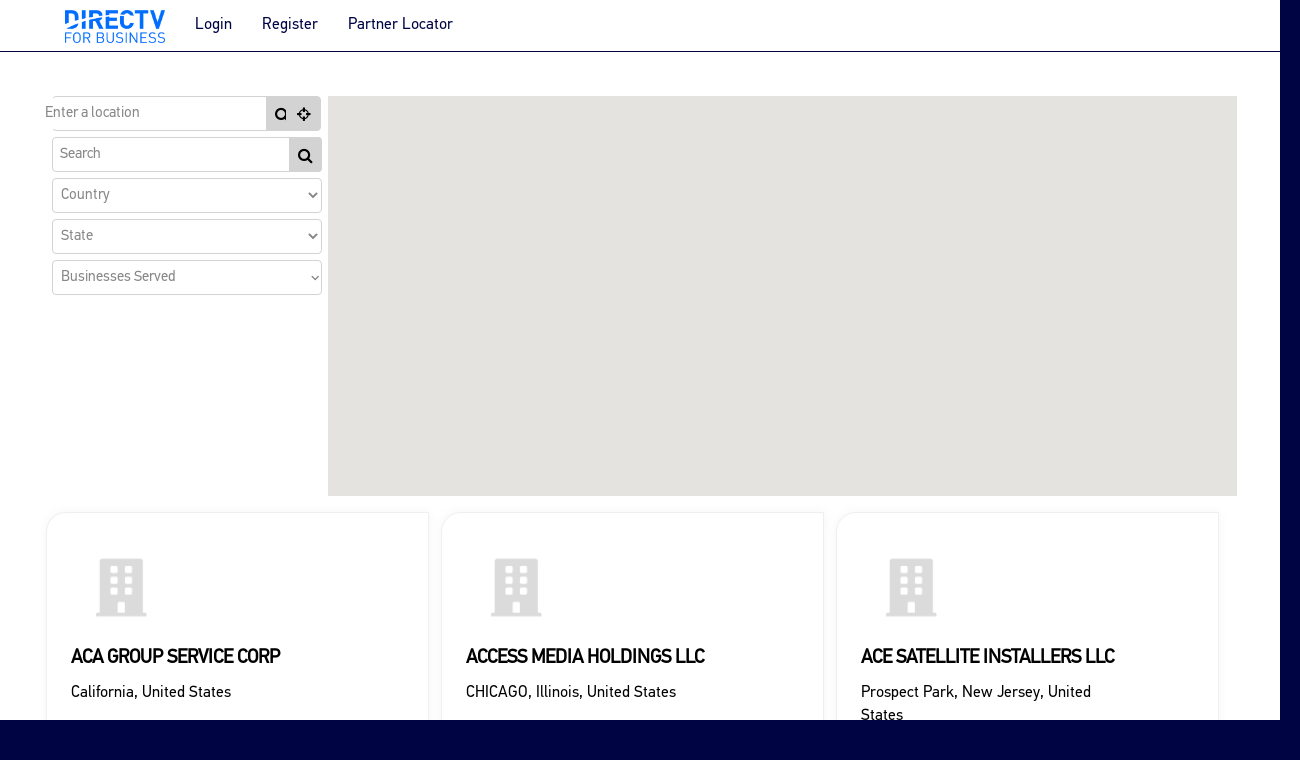

--- FILE ---
content_type: text/html
request_url: https://bsmc.directv.com/
body_size: 3954
content:
<!DOCTYPE html>
<html lang="en" id="ng-app" ng-app="ziftAppModule">
<head>

    <title ng-bind="(pageTitle ? pageTitle + ' - ' : '') + (siteBrand && siteBrand.marcomName ? siteBrand.marcomName : isPartnerPortalDomain ? '' : 'Partner portal')"></title>

    <meta charset="utf-8">
    <meta name="description" content="Zift" />
    <meta name="author" content="Zift Solutions Inc." />
    <meta name="viewport" content="width=device-width, initial-scale=1.0, maximum-scale=1.0, user-scalable=no" />
    <link rel="shortcut icon" brand-favicon />
    <!-- Safari   -->
    <meta property="og:image" og-image-logo>
    <link rel="mask-icon" ng-href="{{getFaviconUrl()}}" color="#000000">
    <link rel="apple-touch-icon" ng-href="{{getFaviconUrl()}}">
    <link rel="apple-touch-icon" sizes="152x152" ng-href="{{getFaviconUrl()}}">
    <link rel="apple-touch-icon" sizes="180x180" ng-href="{{getFaviconUrl()}}">
    <link rel="apple-touch-icon" sizes="167x167" ng-href="{{getFaviconUrl()}}">
    <link rel="apple-touch-startup-image" ng-href="{{getFaviconUrl()}}">
    <!-- Safari   -->
    <link rel="canonical" href="{{canonicalUrl}}" />
    <!-- no clickjacking -->
    <script>if (top != self && top.location.hostname != self.location.hostname) top.location=location</script>
    <script src="js/config.js?rel=1765563661030"></script>

    <!--    <script src="https://kit.fontawesome.com/10033eaeb0.js?rel=1765747227107529153" crossorigin="anonymous"></script>-->
    <script src="https://kit.fontawesome.com/af436fe6a2.js?rel=1765747227107529153" crossorigin="anonymous"></script>

    <!-- Popper.js - Required for Bootstrap dropdowns -->
    <script src="lib/bootstrap/popper.min.js?rel=1765747227107529153"></script>

    <!-- Google Tag Manager -->
    <script id="google-tag-manager-script">
        // Google Tag Manager script will be loaded dynamically after configuration is ready
    </script>
    <!-- End Google Tag Manager -->

    <!-- many scripts previously imported by GTM now injected via app.js -->
    <!-- if bootstrap fails to load from GTM (eg due to blockers) it is loaded by app.js -->

    <!-- Unifyr Bridge - Auto-detects environment from current URL -->
    <!-- Always loads the bridge - feature flag check is done in UnifiedCampaignsController -->
    <script>
        (function() {
            console.log('[Unifyr Bridge] Loading bridge bundle...');

            // Derive the unifyr-r URL from the current hostname
            // Examples:
            //   hp.local.ziftone.com -> hp.local.unifyr.com:3000
            //   hp.sandbox.ziftone.com -> hp.sandbox.unifyr.com
            //   hp.staging.ziftone.com -> hp.staging.unifyr.com
            //   hp.ziftone.com -> hp.unifyr.com
            var currentHost = window.location.hostname;
            var bridgeBaseUrl;

            if (currentHost.includes('local')) {
                // Local development - unifyr-r runs on port 3000
                bridgeBaseUrl = window.location.protocol + '//hp.local.unifyr.com:3000';
            } else {


                // Chris is using sbox.zift123.com bucket right now.
                // This bit of code needs to change depending on which s3 bucket we decide to use

                // Replace ziftone.com with unifyr.com for all other environments
                // var unifyrHost = currentHost.replace('ziftone.com', 'unifyr.com');
                bridgeBaseUrl = window.location.protocol + '//' + currentHost;
            }

            var cacheBuster = '?v=' + new Date().getTime();
            var cssUrl = bridgeBaseUrl + '/css-bridge/unifyr-bridge-style.css' + cacheBuster;
            var jsUrl = bridgeBaseUrl + '/js-bridge/unifyr-bridge.js' + cacheBuster;

            console.log('[Unifyr Bridge] Loading from:', bridgeBaseUrl);

            // Load CSS first
            document.write('<link rel="stylesheet" href="' + cssUrl + '">');

            // Load JS with error handling and timeout
            var script = document.createElement('script');
            script.type = 'module';
            script.src = jsUrl;
            script.async = false;

            // Track if bridge loaded successfully
            window.unifyrBridgeLoadFailed = false;

            // Set a timeout for bridge loading (5 seconds)
            var loadTimeout = setTimeout(function() {
                if (!window.UnifyrBridge) {
                    console.warn('[Unifyr Bridge] Load timeout - bridge did not load within 5 seconds');
                    window.unifyrBridgeLoadFailed = true;
                }
            }, 5000);

            script.onload = function() {
                clearTimeout(loadTimeout);
                console.log('[Unifyr Bridge] Script loaded successfully');
            };

            script.onerror = function() {
                clearTimeout(loadTimeout);
                console.error('[Unifyr Bridge] Failed to load bridge script from:', jsUrl);
                window.unifyrBridgeLoadFailed = true;
            };

            document.head.appendChild(script);
        })();
    </script>

    <script src="/rest/z123clients/portal/jquerylibs"></script>

    <!-- Browser Update JS - previously imported by GTM but I don't think it was firing - Paul says if we weren't seeing it before don't show it hence commented out for now -->
    <!--
    <script>
        var $buoop = {reminder: 24,reminderClosed: 150};
        function $buo_f(){
            var e = document.createElement("script");
            e.src = "//browser-update.org/update.min.js?rel=1765747227107529153";
            document.body.appendChild(e);
        };
        try {document.addEventListener("DOMContentLoaded", $buo_f,false)}
        catch(e){window.attachEvent("onload", $buo_f)}
    </script>
     -->

    <script src="../common/lib/third-party.js?v=20251008"></script> <!-- to use the constituent parts esp for performance profiling replace this line with code in third-party-js-for-dev.html -->
    <link href="css/third-party.min.css?rel=1765563661031" rel="stylesheet" />
    
    <!-- Bootstrap 5 overrides -->
    <link href="css/bootstrap-5-overrides.css?rel=1765747227107529153" rel="stylesheet" />

    <link rel="stylesheet" href="dist/css/base.min.css?rel=1765563661030"/>

    <style>
        .feedback-container { margin-top:15px; }
        .feedback-link { margin-left:20px; margin-top:-3px; }
        .messages-header { padding-top:10px; }
    </style>
    <link rel="stylesheet" type="text/css" href="css/ai-expert.css?rel=1765747227107529153">
    <link rel="stylesheet" type="text/css" href="../common/css/toast.css?rel=1765747227107529153">
    <!--[if lt IE 9]>
    <script src="lib/bootstrap/html5shiv.js?rel=1765747227107529153"></script>
    <script src="lib/bootstrap/respond.min.js?rel=1765747227107529153"></script>
    <![endif]-->

    <!--setting the default document domain-->

    <script type="text/javascript">

        var currentHost = location.host;
        var targetDomain = "zift123.com";
        if (currentHost.indexOf(targetDomain) === -1) {
            targetDomain = currentHost;
        }
        document.domain = targetDomain;

        // during the first round of testing it would be as well that everyone sees jMigrate console log messages
        // once we are happy then we can uncomment the line below so that converted clients don't see them and we only see them if you are testing a site using jQuery 3.5 via the url param
        jQuery.migrateMute = !hasJquery35UrlParam;
    </script>
    <script src="https://checkout.stripe.com/checkout.js?rel=1765747227107529153" integrity="sha384-wdG19eCFQhAyeABAI6CVPNs72Y7xS4SqrdYIquAWdZZ3Na8ZXk5bJEriDCGRUJ65" crossorigin="anonymous"></script>
    <script src="https://cdn.auth0.com/js/auth0-spa-js/2.0/auth0-spa-js.production.js?rel=1765747227107529153" integrity="sha384-zVM3YoOThNVWy1csEJq5Hbk+eeS0XrkL2lCADHb8HnFew6raF21cbOCcMgedS7HO" crossorigin="anonymous"></script>
    <script src="https://cdn.jsdelivr.net/npm/@brightcove/player-loader@1.8.0/dist/brightcove-player-loader.min.js?rel=1765747227107529153" integrity="sha384-OCprk9rOs2ZPvq5NZWczLmxlNCnbZD+Per8SPuQl6ah1KY7GUsiZexX7Vb23UUs9" crossorigin="anonymous"></script>

    <link rel="stylesheet" type="text/css" href="css/headless.css?rel=1765747227107529153" ng-if="headless">
</head>
<body ng-style="bodyStyle"  ng-class="{'no-vertical-scroll' : isBeeFreeFullPage(), 'hide-body': isUnifyrLoginPageLoading()}" modal-close-handler>
<!-- Toast Container -->
<div class="toast-wrapper">
    <div class="container container-main">
        <div id="toast-container" class="toast-top-right"></div>
    </div>
</div>
<!-- Google Tag Manager (noscript) -->
<noscript id="google-tag-manager-noscript">
    <!-- Google Tag Manager noscript will be loaded dynamically after configuration is ready -->
</noscript>
<!-- End Google Tag Manager (noscript) -->


<div brand-styles site-brand="siteBrand" ng-if="showAuthenticated()"></div>

<div ng-if="showAuthenticated() && allDictionariesLoaded" ng-controller="NavbarCtrl"
     class="{{quickNav || headless?(showSubnav()?'masthead-wrapper-bg':''):''}}"
     ng-class="{'masthead-wrapper-sm-agency':getCurrentAgencyOrderId() && showReturnToParentAccount(), 'masthead-wrapper-sm-agency_order':getCurrentAgencyOrderId() && !showReturnToParentAccount()}"
>
    <div ng-include src="'partials/common/mastHeadTop.html'" ng-if="!headless"></div>
    <div ng-include src="'partials/common/mastHeadBottom.html'"  ng-if="!headless"></div>
</div>

<div class="container-fluid {{isBeeFreeFullPage()?'':'remove-padding'}} {{isTokenLogin?'container-token':''}}"
     ng-if="allDictionariesLoaded && (!showAuthenticated() || layout.promise.$$state.status)" id="outer-container" data-ng-attr-style="{{isBeeFreeFullPage() || headless ? '' : 'padding-top: ' + navBarOffset }}">

    <div ng-class="{'adjacent-to-side-nav':useSideNav(), 'container container-main remove-padding-top-and-bottom':!isFullWidthPage(), 'unifyr-alterations':isUnifyr()}">

        <div class="row remove-padding-top-and-bottom" ng-if="showAuthenticated() && checkCollectFeedback()" ng-cloak>
            <div class="col col-md-12">
                <div class="alert alert-info text-center feedback-container container">
                    {{'feedback.message'|i18n}} <a class="btn btn-sm btn-primary feedback-link"
                                                   ng-click="showFeedbackPanel()"
                                                   href="">{{'feedback.message.link'|i18n}}</a>
                </div>
            </div>
        </div>

        <div ng-if="!isTokenLogin" class="row remove-padding-top-and-bottom">
            <div class="col col-md-12" ng-class="isUnifyrClient ? 'unifyr-alert-container' : ''">
                <div id="alert-section" ng-class="isUnifyrClient ? 'unifyr-alert' : ''">

                </div>
            </div>
        </div>
        <div zift-flash-messages ng-if="!headless"></div>

        <div class="row remove-padding-top-and-bottom">
            <div ng-class="isFullWidthPage() && !headless ? 'remove-row-padding' : 'col col-md-12'" ng-style="{'padding-top' : getInnerContainerPaddingTop() }">

                <!-- global error bar -->
                <div class="alert alert-danger" id="global-error-bar" style="display: none">
                    <div class="row">
                        <div class="col-md-12">
                            <div class="global-error-bar-content">
                                <div class="global-error-bar-content-left pull-left">
                                    <div class="global-error-bar-content-left-text" id="global-error-bar-text">
                                    </div>
                                </div>
                                <div class="global-error-bar-content-right pull-right">
                                    <div class="global-error-bar-content-right-text">
                                    <span class="padding-10">
                                        <span id="global-error-bar-code"></span>
                                        <span id="global-error-bar-ticket"></span>
                                    </span>
                                        <button type="button" class="close ng-scope" onclick="$('#global-error-bar').hide()">×</button>
                                    </div>
                                </div>
                            </div>
                        </div>
                    </div>
                </div>

                <div id="mainAngularView" ng-style="getMainAngularViewStyle()" ng-view></div>
                <div ng-if="showAIExpert() && !showAskIQ()" ng-include="'partials/common/ai-expert-drawer/ai-expert-drawer.html'"></div>
                <div ng-if="showAskIQ()" ng-include="'partials/common/ai-expert-drawer/ai-chat-v2-drawer.html'"></div>
                <!-- Used to perform Zendesk SSO form submission-->
                <div ng-include="'partials/zendesk/zendesk-form.html'"></div>
            </div>
        </div>
    </div>

    <div id="customFooterContainer" ng-show="showCustomFooter()" ng-class="{'adjacent-to-side-nav':useSideNav()}">
        <div class="row remove-padding-top-and-bottom">
            <span custom-footer id="page_footer"></span>
        </div>
    </div>

    <div class="zift-footer-container"  ng-class="{'adjacent-to-side-nav':useSideNav(), 'bee-free-full-page-footer-container' : isBeeFreeFullPage()}">
        <div class="container-main container" ng-if="allDictionariesLoaded" >
            <div ng-show="showAuthenticated()">
                <div ng-include src="'partials/common/footer.html'"></div>
            </div>
        </div>
    </div>

    <!--<div class="adblock-modal" ng-show="!isGoogleTagManagerLoaded && !hasAdblockNotificationBeenAccepted()" ng-cloak>
        <div class="adblock-modal-content">
            <div class="modal-header">
                <h4 class="modal-title">{{ 'adblock.modal.header' | i18n }}</h4>
            </div>
            <div class="modal-body">
                <div class="alert alert-danger">
                    <span>{{ 'adblock.modal.body' | i18n }}</span>
                </div>
            </div>
            <div class="modal-footer">
                <button type="button" class="btn btn-default" ng-click="setAdblockModalAccept()">{{ 'common.continue'|i18n }}</button>
            </div>
        </div>
    </div>-->

</div>

<script src="dist/js/app.min.js?rel=1765563661030"></script>

<script async src="../common/lib/calendar/js/calendar.min.js?rel=1765747227107529153"></script>

<div style="display:none; color:#000000" class="modal" data-bs-backdrop="static" id="globalFeedbackModal" tabindex="-1" role="dialog" aria-labelledby="myModalLabel" aria-hidden="true">
    <div class="modal-dialog">
        <div class="modal-content">
            <div class="modal-header"><button type="button" class="close" data-bs-dismiss="modal" aria-hidden="true">&times;</button>
                <h4 class="modal-title">Feedback</h4>
            </div>
            <div class="modal-body" ng-if="feedbackModal.extraMessage">{{feedbackModal.extraMessage|i18n}}</div>
            <div id="globalFeedbackModalContent">
                <!-- Feedback panel script will be loaded dynamically after configuration is ready -->
            </div>
        </div>
    </div>
</div>

<div ng-if="allDictionariesLoaded" class="modal" data-bs-backdrop="static" id="portalRedirectModal" tabindex="-1" role="dialog" aria-labelledby="myModalLabel" aria-hidden="true">
    <div class="modal-dialog">
        <div class="modal-content">
            <div class="modal-header"><button type="button" class="close" data-bs-dismiss="modal" aria-hidden="true">&times;</button>
                <h4 class="modal-title" id="global-dashboard-title"></h4>
            </div>
            <div class="modal-body" id="global-dashboard-url"></div>
            <div class="modal-footer">
                <button class="btn btn-default" type="button" data-bs-dismiss="modal">{{ 'common.cancel'|i18n }}</button>
                <button class="btn btn-success" type="button" ng-click="redirectToPortal()">{{ 'common.continue'|i18n }}</button>
            </div>
        </div>
    </div>
</div>

<div ng-if="allDictionariesLoaded" class="modal" data-bs-backdrop="static" id="helpModal" tabindex="-1" role="dialog" aria-hidden="strue"  >
    <div class="modal-dialog">
        <div class="modal-content">
            <div class="modal-header"><button type="button" class="close" data-bs-dismiss="modal" aria-hidden="true">&times;</button>
                <h4 class="modal-title">{{ 'nav.help'|i18n }}</h4>
            </div>
            <div class="modal-body" id="help-modal-body">

            </div>
            <div class="modal-footer">
                <button type="button" class="btn btn-default" data-bs-dismiss="modal">{{ 'common.close'|i18n }}</button>
            </div>
        </div>
    </div>
</div>

<div ng-if="allDictionariesLoaded" ng-controller="InternationalizationCtrl">
    <div class="modal" data-bs-backdrop="static" id="i18nModal" tabindex="-1" role="dialog" aria-hidden="true">
        <div class="modal-dialog modal-sm">
            <div class="modal-content">
                <div class="modal-header">
                    <button type="button" class="close" data-bs-dismiss="modal" aria-hidden="true">&times;</button>
                    <h4 class="modal-title">{{ 'common.language' | i18n }}</h4>
                </div>
                <div class="modal-body">
                    <form name="languageForm" class="row">
                        <div class="col-md-12">
                            <select class="form-control" ng-model="currentLanguage" required ng-options="('language.'+lang|i18n) for lang in languages | orderBy:'name' track by lang" ></select>
                        </div>
                    </form>
                </div>
                <div class="modal-footer">
                    <button class="btn btn-default" type="button" data-bs-dismiss="modal">{{ 'common.close'|i18n }}</button>
                    <button class="btn btn-success" type="button" ng-disabled="languageForm.$invalid" ng-click="updateLanguage()">{{ 'common.save'|i18n }}</button>
                </div>
            </div>
        </div>
    </div>
</div>


<script src="/partials/app.templates.js?rel=1765563661030"></script>

<script>
    $(document).on('click','.navbar-collapse.in',function(e) {
        if( $(e.target).is('a') && $(e.target).attr('class') != 'dropdown-toggle' ) {
            $(this).collapse('hide');
        }
    });
</script>

</body>

</html>


--- FILE ---
content_type: text/html
request_url: https://bsmc.directv.com/common/js/directives/templates/customfield-template.html?rel=1765747227107529200
body_size: 3262
content:
<div ng-switch on="fieldDef.fieldType.toUpperCase()" class="form-label-height" ng-class="{'has-error': customFieldHasError() }" ng-if="!isReadOnly && ![fieldDef.fieldTypeDefinition, fieldDef.marcomFieldType, fieldDef.fieldType.toUpperCase()].includes('HEADER')">
    <div ng-switch-when="RICH_TEXT">
		<div ng-if="!disableRichText && !longText" ng-class="['richtext-container', {'wysiwyg-full': !wysiwygMinimized}]">
	        <div id="{{fieldDef.id}}" ng-if="!wysiwygMinimized" ng-class="{'other-personalization-field': inPersonalizer}" data-ng-model="fieldValue.values[0]" data-ck-editor ng-required="isFieldRequired" ng-disabled="fieldDisabled"></div>
	        <div id="{{fieldDef.id}}" ng-if="wysiwygMinimized"  ng-class="{'other-personalization-field': inPersonalizer}" data-ng-model="fieldValue.values[0]" data-ck-editor ng-required="isFieldRequired" ng-disabled="fieldDisabled" height="75" toolbar-can-collapse="true" toolbar-startup-expanded="false"></div>
		</div>
		<textarea id="{{fieldDef.id}}" ng-if="disableRichText" ng-class="{'other-personalization-field': inPersonalizer}" ng-model="fieldValue.values[0]" class="form-control" ng-disabled="fieldDisabled" ng-required="isFieldRequired"></textarea>
		<div ng-if="longText && !disableRichText" style="max-height: 300px; overflow: auto;">
			<div id="{{fieldDef.id}}_preview" data-ng-model="fieldValue.values[0]" data-ck-editor height="100px" toolbar-hidden="true"></div>
		</div>
    </div>
    <div ng-switch-when="BOOLEAN" class="checkbox-inline clearfix">
        <input id="{{fieldDef.id}}" type="checkbox" ng-class="{'other-personalization-field': inPersonalizer}" ng-true-value="Checked" ng-false-value="Unchecked" ng-model="fieldValue.values[0]" ng-disabled="fieldDisabled"/>
    </div>
    <div ng-switch-when="CHECKBOX" class="clearfix inputs-container">
        <label class="pull-left checkbox-inline" ng-repeat="choice in getCheckboxModel()" ng-if="(choices ? choices.length : fieldDef.possibleValues.length) <= 3">
            <input id="{{fieldDef.id}}" type="checkbox" ng-model="choice.selected" value="choice.name" ng-model-setter="{{setCheckboxToModel(getCheckboxModel())}}" ng-disabled="fieldDisabled" ng-required="checkCheckboxRequired()"/>
            <span class="control-label" ng-class="{'other-personalization-field': inPersonalizer}" ng-bind="translatePossibleValueChoices(fieldDef, choice)"></span>
        </label>
        <div class="checkbox" ng-repeat="choice in getCheckboxModel()" ng-if="(choices ? choices.length : fieldDef.possibleValues.length) > 3" ng-disabled="fieldDisabled">
		  	<label>
		    <input id="{{fieldDef.id}}" type="checkbox" ng-model="choice.selected" value="choice.name" ng-model-setter="{{setCheckboxToModel(getCheckboxModel())}}" ng-disabled="fieldDisabled" ng-required="checkCheckboxRequired()"/>
            <span class="control-label" ng-class="{'other-personalization-field': inPersonalizer}" ng-bind="translatePossibleValueChoices(fieldDef, choice)"></span>
        	</label>
		</div>
    </div>
    <div ng-switch-when="RADIO" class="clearfix inputs-container">
        <label class="radio-inline" ng-repeat="choice in (choices ? choices : fieldDef.possibleValues)"  ng-if="(choices ? choices.length <= 3 : fieldDef.possibleValues.length <= 3)">
			<input id="{{fieldDef.id}}" type="radio" ng-model="fieldValue.values[0]"  value="{{choice}}" ng-disabled="fieldDisabled" ng-required="isFieldRequired && !fieldValue.values[0]"/>
            <span class="control-label" ng-class="{'other-personalization-field': inPersonalizer}" ng-bind="translatePossibleValueChoices(fieldDef, choice)"></span>
        </label>
        <div class="radio" ng-if="(choices ? choices.length > 3 : fieldDef.possibleValues.length > 3)" ng-repeat="choice in (choices ? choices : fieldDef.possibleValues)"  ng-disabled="fieldDisabled">
        	<label >
				<input id="{{fieldDef.id}}" type="radio" ng-model="fieldValue.values[0]"  value="{{choice}}" ng-disabled="fieldDisabled" ng-required="isFieldRequired && !fieldValue.values[0]"/>
	            <span class="control-label" ng-class="{'other-personalization-field': inPersonalizer}" ng-bind="translatePossibleValueChoices(fieldDef, choice)"></span>
	        </label>
        </div>
    </div>
    <div ng-switch-when="SELECT">
        <select ng-if="fieldDef.possibleValues" ng-hide="(choices && choices.length == 0)" id="{{fieldDef.id}}" class="form-control"  ng-class="{'other-personalization-field': inPersonalizer}" ng-model="fieldValue.values[0]" ng-disabled="fieldDisabled " ng-required="isFieldRequired" ng-change="onSelectChange()">
            <option ng-class="{'other-personalization-field': inPersonalizer}" value="">{{'common.pleaseselect'|i18n}}</option>
			<option ng-repeat="c in (choices ? choices : fieldDef.possibleValues)" ng-value="c">{{ translatePossibleValueChoices(fieldDef, c) }}</option>
        </select>
		<select ng-if="fieldDef.choices" id="{{fieldDef.id}}" class="form-control"  ng-class="{'other-personalization-field': inPersonalizer}" ng-model="fieldValue.values[0]" ng-options="c.display as (c.display | localizeCustomField : fieldDef.displayName) for c in fieldDef.choices" ng-disabled="fieldDisabled" ng-required="isFieldRequired" ng-change="onSelectChange()">
			<option ng-class="{'other-personalization-field': inPersonalizer}" value="">{{'common.pleaseselect'|i18n}}</option>
		</select>
    </div>
    <div ng-switch-when="MULTISELECT">
		<select ng-if="fieldDef.possibleValues" ng-hide="(choices && choices.length == 0)" id="{{fieldDef.id}}" multiple class="form-control"  ng-class="{'other-personalization-field': inPersonalizer}" ng-model="fieldValue.values" ng-disabled="fieldDisabled" ng-required="isFieldRequired">
			<option ng-repeat="c in (choices ? choices : fieldDef.possibleValues)" ng-value="c">{{ translatePossibleValueChoices(fieldDef, c) }}</option>
		</select>
		<select ng-if="fieldDef.choices"        id="{{fieldDef.id}}" multiple class="form-control"  ng-class="{'other-personalization-field': inPersonalizer}" ng-model="fieldValue.values" ng-options="c as (c.display | localizeCustomField : fieldDef.displayName) for c in fieldDef.choices" ng-disabled="fieldDisabled" ng-required="isFieldRequired"></select>
    </div>
    <div ng-switch-when="EMBEDDED_IMAGE">
        <div class="row">
			<div ng-if="!inPersonalizer" class="col col-md-12">
                <form enctype="multipart/form-data" class="form-inline"><!-- multipart for for file upload to use -->
                    <input id="{{fieldDef.id}}" type="text" class="form-control col-xs-9" ng-class="{'other-personalization-field': inPersonalizer}" ng-model="fieldValue.values[0]" placeholder="{{'partner.field.imgurlplaceholder'|i18n}}" ng-disabled="fieldDisabled"/>
                    <span class="col-xs-1 details text-center" ng-class="{'other-personalization-field': inPersonalizer}" >{{'common.or'|i18n}}</span>
                    <div class="btn btn-info col-xs-2" ng-class="{'other-personalization-field': inPersonalizer}" file-upload type-restriction="image" error-message="errorMessage" ng-model="fieldValue.values[0]" action="{{getFileUploadUrl(clientId)}}" ng-disabled="fieldDisabled"></div>
                </form>
				<div class="alert alert-danger custom-field-file-upload-error-message col-xs-9" ng-show="errorMessage">{{ errorMessage }}</div>
			</div>
			<div ng-if="inPersonalizer" class="col col-md-12">
				<form enctype="multipart/form-data">
					<input id="{{fieldDef.id}}" type="text" class="form-control" ng-class="{'other-personalization-field': inPersonalizer}" ng-model="fieldValue.values[0]" placeholder="{{'partner.field.imgurlplaceholder'|i18n}}" ng-disabled="fieldDisabled"/>
					<div class="top-margin-5">
                        <span class="pull-left" ng-class="{'other-personalization-field': inPersonalizer}">{{'common.or'|i18n}}&nbsp;</span>
    					<div class="pull-left" ng-class="{'other-personalization-field': inPersonalizer}" file-upload type-restriction="image" error-message="errorMessage" linkify="true" ng-model="fieldValue.values[0]" action="{{getFileUploadUrl(clientId)}}"></div>
					</div>
                    <div class="col-xs-6"></div>
				</form>
				<div class="alert alert-danger custom-field-file-upload-error-message col-xs-9" ng-show="errorMessage">{{ errorMessage }}</div>
			</div>
			<div ng-if="fieldValue.values[0]" class="img-thumbnail activity-thumbnail left-margin-10 top-margin-5">
				<img class="media-object" ng-src="{{(fieldValue.values[0] ? fieldValue.values[0] : 'img/need_thumbnail.jpg')}}"
					 onerror="this.src='img/need_thumbnail.jpg';this.removeAttribute('onerror');">
			</div>
        </div>

    </div>
    <div ng-switch-when="COLOR_PICKER">
        <div class="input-group colorpickerfieldcontainer">
        	<input name="field" type="text" class="form-control" ng-class="{'other-personalization-field': inPersonalizer}" colorpicker colorpicker-parent maxlength="7" ng-model="fieldValue.values[0]" ng-disabled="fieldDisabled"/> <!-- TODO: string vs integer vs email vs url validation -->
			<span class="input-group-addon" ng-style="{'background-color':fieldValue.values[0],'border-color':fieldValue.values[0]}">&nbsp;&nbsp;&nbsp;</span>
		</div>
    </div>
    <div ng-switch-when="CSS">
        <!-- TODO make this a link with a dialog/textarea -->
        <a href="" ng-click="fieldValue.expand = !fieldValue.expand" style="margin-top: 5px;display: block;" ng-class="{'other-personalization-field': inPersonalizer}">{{fieldValue.expand?'personalizer.field.css.hide':'personalizer.field.css.edit'|i18n}}</a>
        <textarea ng-show="fieldValue.expand" rows="8" name="field" type="text" class="form-control" ng-class="{'other-personalization-field': inPersonalizer}" ng-model="fieldValue.values[0]" ng-disabled="fieldDisabled"></textarea>
    </div>

    <div ng-switch-when="CHANNEL_LIST" ng-class="{'other-personalization-field': inPersonalizer}">
    	<div ng-if="isChannelListImagesOnly(fieldDef.channel.content)">
    		<div class="row">
		    	<h4 class="col-md-12">{{ 'customfield.selected' | i18n }}</h4>
    		</div>
	    	<div ng-repeat="content in fieldDef.channel.content | filter: { enabled: true } track by $index" class="row">
	    		<div class="col-md-1">
					<span class="fa fa-chevron-up fa-lg" ng-if="!$first" ng-click="moveChannelContentUp(content)"></span>
	                <span class="fa fa-chevron-down fa-lg" ng-if="!$last" ng-click="moveChannelContentDown(content)"></span>
	    		</div>
	    		<div class="col-md-2">
					<p ng-click="content.enabled = !content.enabled" ng-bind-html="content.content"></p>
	    		</div>
	    		<div class="col-md-8">
	    			<span>{{content.name | stripHtml | stripHtml }}</span>&nbsp;
	    		</div>
				<div class="col-md-1 text-right" >
					<a href="" ng-if="content.contentValues" ng-click="showChannelListCreate(fieldDef, content.contentValues);" data-bs-toggle="tooltip" data-bs-placement="top" data-original-title="Edit"><i class="fa fa-pencil-square-o"></i></a>
					<a ng-if="content.url" style="font-size:14px" target="blank" href="{{content.url}}"><span class="fa fa-share-square-o"></span></a>&nbsp;
					<a href="" ng-click="deselectItem(fieldDef,content)"><span class="fa fa-times"></span></a>
				</div>
	    	</div>
	    	<div class="row">
		    	<h4 class="col-md-12">{{ 'customfield.available' | i18n }}</h4>
	    	</div>
	    	<div class="row">
		    	<div ng-repeat="content in fieldDef.channel.content | filter : { enabled: false } track by $index" class="clickable col-md-3" style="margin-bottom:15px;">
					<p class="thumbnail" ng-click="enableChannelContent(content)" ng-bind-html="content.content"></p>
					<div class="caption text-center" style="margin-top:-15px;">
						<span>{{content.name | stripHtml | stripHtml }}</span>
					</div>
		    	</div>
	    	</div>
     	</div>
		<div ng-if="!isChannelListImagesOnly(fieldDef.channel.content)">
	        <ul class="list-group" id="sortable">
				<div class="row">
			    	<h4 class="col-md-12">{{ 'customfield.selected' | i18n }}</h4>
	    		</div>
		        <li class="list-group-item" ng-repeat="content in selectedContent = (fieldDef.channel.content | filter: { enabled: true }) track by $index">
		            <div class="row" ng-class="{'active':content.enabled, 'notactive':!content.enabled}">
		                <div class="col col-md-1">
		                    <div style="white-space: nowrap">
		                    <i class="fa fa-chevron-up fa-lg" ng-if="!$first" ng-click="moveChannelContentUp(content)"></i>
		                    <i class="fa fa-chevron-down fa-lg" ng-if="!$last" ng-click="moveChannelContentDown(content)"></i>
		                    </div>
		                </div>
		                <div class="col col-md-10" >
		                    <h4 class="list-group-item-heading">
		                    	<a class="clickable" ng-class="{'text-muted':!content.enabled}" ng-click="content.show = !content.show">{{content.name | stripHtml | stripHtml }}</a>
		                    	<a ng-if="content.url" style="font-size:14px" target="blank" href="{{content.url}}"><i class="fa fa-share-square-o"></i></a>
		                   	</h4>
		                    <p ng-if="content.show" class="list-group-item-text" ng-bind-html="content.content"></p>
		                </div>
		                <div class="col col-md-1 text-right" >
		                    <a href="" ng-if="content.contentValues" ng-click="showChannelListCreate(fieldDef, content.contentValues);" data-bs-toggle="tooltip" data-bs-placement="top" data-original-title="Edit"><i class="fa fa-pencil-square-o"></i></a>
		                	<a href="" ng-click="deselectItem(fieldDef,content)"><span class="fa fa-times"></span></a>
		                </div>
		            </div>
		        </li>
				<div class="row">
			    	<h4 class="col-md-12">{{ 'customfield.available' | i18n }}</h4>
	    		</div>
		        <li class="list-group-item" ng-repeat="content in fieldDef.channel.content | filter: { enabled: false } track by $index">
		            <div class="row" ng-class="{'active':content.enabled, 'notactive':!content.enabled}">
		                <div class="col col-md-1">
		                    <div style="white-space: nowrap">
		                    <i class="fa fa-chevron-up fa-lg" ng-if="!$first" ng-click="moveChannelContentUp(content)"></i>
		                    <i class="fa fa-chevron-down fa-lg" ng-if="!$last" ng-click="moveChannelContentDown(content)"></i>
		                    </div>
		                </div>
		                <div class="col col-md-10" >
		                    <h4 class="list-group-item-heading">
		                    	<a class="clickable" ng-class="{'text-muted':!content.enabled}" ng-click="content.show = !content.show">{{content.name | stripHtml | stripHtml }}</a>
		                    	<a ng-if="content.url" style="font-size:14px" target="blank" href="{{content.url}}"><i class="fa fa-share-square-o"></i></a>
		                   	</h4>
		                    <p ng-if="content.show" class="list-group-item-text" ng-bind-html="content.content"></p>
		                </div>
		                <div class="col col-md-1 text-right" >
		                    <a class="clickable" ng-if="content.contentValues" ng-click="showChannelListCreate(fieldDef, content.contentValues);" data-bs-toggle="tooltip" data-bs-placement="top" data-original-title="Edit"><i class="fa fa-pencil-square-o"></i></a>
		                	<a class="clickable" ng-if="!cascadeChannelContentOpt && fieldDef.channel.maxContent && fieldDef.channel.maxContent > selectedContent.length" ng-click="content.enabled = true;"><span class="fa fa-plus"></span></a>
		                	<a class="clickable" ng-if="cascadeChannelContentOpt && fieldDef.channel.maxContent && fieldDef.channel.maxContent > selectedContent.length" ng-click="content.enabled = true; enableChannelContent(content)"><span class="fa fa-plus"></span></a>
		                </div>
		            </div>
		        </li>
	        </ul>
	    </div>
    </div>

    <div ng-switch-when="URL">
	    <div class="row">
	        <div ng-if="!inPersonalizer && !longText" class="col col-md-12">
				<form enctype="multipart/form-data" class="form-inline">
					<input id="{{fieldDef.id}}" type="text" z-url class="form-control col-xs-9" ng-class="{'other-personalization-field': inPersonalizer}" ng-model="fieldValue.values[0]" placeholder="{{'partner.field.urlplaceholder'|i18n}}" ng-disabled="fieldDisabled"/>
					<span class="col-xs-1 details text-center" ng-class="{'other-personalization-field': inPersonalizer}">{{'common.or'|i18n}}</span>
					<div class="btn btn-info col-xs-2" ng-class="{'other-personalization-field': inPersonalizer}" file-upload error-message="errorMessage" ng-model="fieldValue.values[0]" action="{{getFileUploadUrl(clientId)}}"></div>
				</form>
				<div class="alert alert-danger custom-field-file-upload-error-message col-xs-9" ng-show="errorMessage">{{ errorMessage }}</div>
			</div>
			<div ng-if="inPersonalizer && !longText" class="col col-md-12">
				<form enctype="multipart/form-data">
					<input id="{{fieldDef.id}}" type="text" z-url class="form-control" ng-class="{'other-personalization-field': inPersonalizer}" ng-model="fieldValue.values[0]" placeholder="{{'partner.field.urlplaceholder'|i18n}}" ng-required="isFieldRequired" ng-disabled="fieldDisabled"/>
					<div class="top-margin-5">
                        <span class="pull-left" ng-class="{'other-personalization-field': inPersonalizer}">{{'common.or'|i18n}}&nbsp;</span>
						<div class="pull-left" ng-class="{'other-personalization-field': inPersonalizer}" file-upload error-message="errorMessage" linkify="true" ng-model="fieldValue.values[0]" action="{{getFileUploadUrl(clientId)}}"></div>
				    </div>
                </form>
				<div class="alert alert-danger custom-field-file-upload-error-message col-xs-9" ng-show="errorMessage">{{ errorMessage }}</div>
			</div>
			<div ng-if="longText" class="col col-md-12">
				<input id="{{fieldDef.id}}" type="text" class="form-control" ng-class="{'other-personalization-field': inPersonalizer}" ng-model="fieldValue.values[0]" ng-required="isFieldRequired" ng-disabled="fieldDisabled"/>
			</div>
        </div>
    </div>

    <div ng-switch-when="DATETIME">
	    <div class="input-group">
	        <input id="{{fieldDef.id}}" name="{{fieldDef.id}}" type="text" ng-model="fieldValue.values[0]" data-bs-container="body"
	               data-date-format="MMM d, yyyy" class="form-control" ng-class="{'other-personalization-field': inPersonalizer}" bs-datepicker ng-disabled="fieldDisabled" ng-required="isFieldRequired"
				   placement="top-left">
	        <span class="input-group-btn">
	            <button type="button" class="btn btn-default" ng-class="{'other-personalization-field': inPersonalizer}" ng-click="focusDatePicker(fieldDef.id);">
	                <span class="glyphicon glyphicon-calendar"></span>
	               </button>
	        </span>
	    </div>
    </div>

	<div ng-switch-when="DATE">
		<div class="input-group">
			<input id="{{fieldDef.id}}" name="{{fieldDef.id}}" type="text" ng-model="fieldValue.values[0]" ng-model-getter="{{getDateFromModel(false)}}" ng-model-setter="{{setDateToModel(bindModel[0], false)}}" data-bs-container="body"
				   data-date-format="MMM d, yyyy" class="form-control" ng-class="{'other-personalization-field': inPersonalizer}" bs-datepicker ng-disabled="fieldDisabled" ng-required="isFieldRequired"
				   placement="top-left">
			<span class="input-group-btn">
	            <button type="button" class="btn btn-default" ng-class="{'other-personalization-field': inPersonalizer}" ng-click="focusDatePicker(fieldDef.id);">
	                <span class="glyphicon glyphicon-calendar"></span>
	               </button>
	        </span>
		</div>
	</div>
    <!-- TODOs:
    CHANNEL_LIST
    -not doing URL & EMAIL for now...built in angular validation busts since we dont have static ID attributes on the fields, so would have to use z-pattern
    -->
	<div ng-switch-when="NUMBER">
		<input id="{{fieldDef.id}}" name="field" z-range type="text" z-pattern="/^[0-9]*$/" z-error-model="fieldValue.error"  z-form-error-model="globalErrors"  class="form-control" ng-class="{'other-personalization-field': inPersonalizer}" ng-model="fieldValue.values[0]" ng-disabled="fieldDisabled" min-value="fieldDef.validation.range.min" max-value="fieldDef.validation.range.max" ng-required="isFieldRequired"/>
		<div class="text-danger" ng-if="numberFieldOutOfRange(fieldDef.id)">
			{{'error.invalidNumberRange'|i18n: [fieldDef.validation.range.min, fieldDef.validation.range.max]}}
		</div>
	</div>
	<div ng-switch-when="HEADER" style="display: none">
	</div>
    <div ng-switch-default>
        <input id="{{fieldDef.id}}" ng-if="fieldDef.dataType.toLowerCase() == 'number'" name="field" z-range type="text" z-pattern="/^[0-9]*$/" z-error-model="fieldValue.error"  z-form-error-model="globalErrors"  class="form-control" ng-class="{'other-personalization-field': inPersonalizer}" ng-model="fieldValue.values[0]" ng-disabled="fieldDisabled"  min-value="fieldDef.validation.range.min" max-value="fieldDef.validation.range.max" ng-required="isFieldRequired"/>
		<div class="text-danger" ng-if="fieldDef.dataType.toLowerCase() == 'number' && numberFieldOutOfRange(fieldDef.id)">
			{{'error.invalidNumberRange'|i18n: [fieldDef.validation.range.min, fieldDef.validation.range.max]}}
		</div>
	    <div class="input-group" ng-if="fieldDef.dataType.toLowerCase() == 'datetime'">
	        <input id="{{fieldDef.id}}" name="{{fieldDef.id}}" type="text" ng-model="fieldValue.values[0]"
	               data-date-format="MM/dd/yyyy" class="form-control" ng-class="{'other-personalization-field': inPersonalizer}" bs-datepicker ng-disabled="fieldDisabled" ng-required="isFieldRequired">
	        <span class="input-group-btn">
	            <button type="button" class="btn btn-default" ng-class="{'other-personalization-field': inPersonalizer}" ng-click="focusDatePicker(fieldDef.id);">
	                <span class="glyphicon glyphicon-calendar"></span>
                </button>
	        </span>
	    </div>

		<input ng-if="fieldDef.marcomFieldType === 'EMAILADDRESS' || fieldDef.fieldType === 'EMAILADDRESS' || fieldDef.validation.validationType === 'EMAIL'" id="{{fieldDef.id}}" name="{{fieldDef.id}}" z-email type="text" class="form-control" ng-class="custom-field-portal" ng-model="fieldValue.values[0]" ng-required="isFieldRequired" maxlength="255"/>
		<div class="text-danger" ng-if="((fieldDef.marcomFieldType === 'EMAILADDRESS' || fieldDef.fieldType === 'EMAILADDRESS'  || fieldDef.validation.validationType === 'EMAIL') && isInvalidEmail(fieldDef.id))">
				{{'error.invalid.email'|i18n}}
		</div>

        <input ng-if="fieldDef.marcomFieldType !== 'EMAILADDRESS'  && fieldDef.validation.validationType !== 'EMAIL' && fieldDef.validation.validationType !== 'URL' && fieldDef.fieldType !== 'EMAILADDRESS' && fieldDef.fieldType !== 'TEXTAREA' && fieldDef.dataType.toLowerCase() !='number' && fieldDef.dataType.toLowerCase() != 'datetime'" id="{{fieldDef.id}}" name="{{fieldDef.id}}" name="field" type="text" class="form-control" ng-class="{'other-personalization-field': inPersonalizer}" ng-model="fieldValue.values[0]" ng-disabled="fieldDisabled" ng-required="isFieldRequired" ng-maxlength="{{fieldDef.validation.maxLength ? fieldDef.validation.maxLength : 255 }}" ng-minlength="{{fieldDef.validation.minLength}}"/>

		<input ng-if="fieldDef.marcomFieldType !== 'EMAILADDRESS'  && fieldDef.validation.validationType === 'URL' && fieldDef.fieldType !== 'EMAILADDRESS' && fieldDef.fieldType !== 'TEXTAREA' && fieldDef.dataType.toLowerCase() !='number' && fieldDef.dataType.toLowerCase() != 'datetime'" id="{{fieldDef.id}}" name="{{fieldDef.id}}" name="field" type="text" z-url class="form-control" ng-class="{'other-personalization-field': inPersonalizer}" ng-model="fieldValue.values[0]" ng-disabled="fieldDisabled" ng-required="isFieldRequired"/>

		<textarea ng-if="fieldDef.fieldType == 'TEXTAREA'" id="{{fieldDef.id}}" name="{{fieldDef.id}}" rows="4" name="field" type="text" class="form-control" ng-class="{'other-personalization-field': inPersonalizer}" ng-model="fieldValue.values[0]" ng-disabled="fieldDisabled" ng-required="isFieldRequired" ng-maxlength="{{fieldDef.validation.maxLength}}" ng-minlength="{{fieldDef.validation.minLength}}"></textarea>
        
		<div class="text-danger" ng-class="{'other-personalization-field': inPersonalizer}" ng-show="fieldValue.error">{{'error.invalidnumber'|i18n}}</div>

		<div class="text-danger" ng-if="fieldOutOfLength(fieldDef.id)">
			{{'error.invalidLength'|i18n: [fieldDef.validation.minLength ? fieldDef.validation.minLength : 0, fieldDef.validation.maxLength ? fieldDef.validation.maxLength : 255]}}
		</div>
		<div class="text-danger" ng-if="valueInvalidUrl(fieldDef.id) && fieldDef.validation.validationType.toLowerCase() === 'url'" >
			{{'error.invalidURL'|i18n}}
		</div>
    </div>
</div>

<div ng-if="fieldDef.helpText" class="text-muted" ng-bind-html="fieldDef.helpText | localizeClientField : 'FieldDefinition' : 'helpText' : fieldDef.id"></div>
<div ng-if="isReadOnly" ng-bind-html="formatROFieldValue()" class="ro-field-value-container"></div>

<!-- Long Text Modal -->
<div class="modal" data-bs-backdrop="static" id="longTextModal_{{fieldDef.id}}" ng-if="longText">
    <div class="modal-dialog modal-lg">
        <div class="modal-content">
            <div class="modal-header">
                <button type="button" class="close" data-bs-dismiss="modal" aria-hidden="true">&times;</button>
                <h4 class="modal-title">{{ fieldDef.displayName | localizeCustomField }}</h4>
            </div>
            <div class="modal-body">
                <form name="longTextForm_{{fieldDef.id}}">
                    <textarea ng-if="fieldDef.fieldType === 'RICH_TEXT'" id="longTextArea_{{fieldDef.id}}" name="longTextArea" class="form-control" rows="10" ng-model="longTextTempValue" ng-disabled="fieldDisabled" ng-required="isFieldRequired"></textarea>
                    <textarea ng-if="fieldDef.fieldType !== 'RICH_TEXT' && (fieldDef.marcomFieldType === 'EMAILADDRESS' || fieldDef.fieldType === 'EMAILADDRESS' || fieldDef.validation.validationType === 'EMAIL')" id="longTextArea_{{fieldDef.id}}" name="longTextArea" class="form-control" rows="10" ng-model="longTextTempValue" ng-maxlength="{{fieldDef.validation.maxLength ? fieldDef.validation.maxLength : 255 }}" ng-minlength="{{fieldDef.validation.minLength}}" ng-required="isFieldRequired" z-email></textarea>
                    <textarea ng-if="fieldDef.fieldType !== 'RICH_TEXT' && (fieldDef.validation.validationType === 'URL' || fieldDef.fieldType === 'URL') && fieldDef.marcomFieldType !== 'EMAILADDRESS' && fieldDef.fieldType !== 'EMAILADDRESS' && fieldDef.validation.validationType !== 'EMAIL'" id="longTextArea_{{fieldDef.id}}" name="longTextArea" class="form-control" rows="10" ng-model="longTextTempValue" ng-maxlength="{{fieldDef.validation.maxLength ? fieldDef.validation.maxLength : 255 }}" ng-minlength="{{fieldDef.validation.minLength}}" ng-required="isFieldRequired" z-url></textarea>
                    <textarea ng-if="fieldDef.fieldType !== 'RICH_TEXT' && (fieldDef.validation.validationType !== 'URL' && fieldDef.validation.validationType !== 'EMAIL') && fieldDef.marcomFieldType !== 'EMAILADDRESS' && fieldDef.fieldType !== 'EMAILADDRESS' && fieldDef.fieldType !== 'URL'" id="longTextArea_{{fieldDef.id}}" name="longTextArea" class="form-control" rows="10" ng-model="longTextTempValue" ng-maxlength="{{fieldDef.validation.maxLength ? fieldDef.validation.maxLength : 255 }}" ng-minlength="{{fieldDef.validation.minLength}}" ng-required="isFieldRequired"></textarea>

                    <!-- Validation error messages - shown for all non-rich-text fields when applicable -->
                    <div class="text-danger" ng-show="isInvalidEmail('longTextArea_' + fieldDef.id)">
                        {{'error.invalid.email'|i18n}}
                    </div>
                    <div class="text-danger" ng-show="valueInvalidUrl('longTextArea_' + fieldDef.id)">
                        {{'error.invalidURL'|i18n}}
                    </div>
                    <div class="text-danger" ng-show="fieldOutOfLength('longTextArea_' + fieldDef.id)">
                        {{'error.invalidLength'|i18n: [fieldDef.validation.minLength ? fieldDef.validation.minLength : 0, fieldDef.validation.maxLength ? fieldDef.validation.maxLength : 255]}}
                    </div>
                </form>
            </div>
            <div class="modal-footer">
                <button type="button" class="btn btn-default" ng-click="cancelLongText()">{{'common.cancel'|i18n}}</button>
                <button type="button" class="btn btn-primary" ng-click="saveLongText()" ng-disabled="longTextForm_{{fieldDef.id}}.longTextArea.$invalid">{{'common.apply'|i18n}}</button>
            </div>
        </div>
    </div>
</div>



--- FILE ---
content_type: text/html
request_url: https://bsmc.directv.com/common/js/directives/templates/portal/customfield-template-portal.html?rel=1765747227107529200
body_size: 1313
content:
<!-- This template is mentioned to work with FieldDefinitionDTO obtained from FieldDefinitionService -->
<div ng-switch on="fieldDef.fieldType" ng-class="{'has-error':(!fieldDef.defaultValues && isFieldRequired)}" ng-if="isReadOnly && !isURLTextFieldWithValue()" ng-bind-html="formatROFieldValue()"></div>
<div ng-switch on="fieldDef.fieldType" ng-class="{'has-error':(!fieldDef.defaultValues && isFieldRequired)}" ng-if="isReadOnly && isURLTextFieldWithValue()">
	<a href="{{formatLink()}}" target="_blank">{{formatROFieldValue()}}</a>
</div>
<div ng-switch on="fieldDef.fieldType"  ng-class="{'has-error':(!fieldDef.defaultValues && isFieldRequired)}" ng-if="!isReadOnly">

	<div ng-switch-when="NUMBER">
		<input type="text" z-range name="{{fieldDef.id}}" oninput="this.value = this.value.replace(/[^0-9.]/g, '').replace(/(\..*)\./g, '$1');" class="form-control" ng-disabled="fieldDisabled"
			   ng-class="custom-field-portal" ng-model="bindModel[0]" ng-required="isFieldRequired" min-value="fieldDef.validation.range.min" max-value="fieldDef.validation.range.max" />
		<div class="text-danger" ng-if="formRef[fieldDef.id].$error.zRange && formRef[fieldDef.id].$touched">
			{{'error.invalidNumberRange'|i18n: [fieldDef.validation.range.min, fieldDef.validation.range.max]}}
		</div>
	</div>

	<div ng-switch-when="SELECT">
		<select name="{{fieldDef.id}}" ng-disabled="fieldDisabled" ng-hide="(choices && choices.length == 0)" class="form-control"  ng-class="custom-field-portal" ng-model="bindModel[0]" ng-required="isFieldRequired">
			<option ng-class="custom-field-portal" value="">{{'common.pleaseselect'|i18n}}</option>
			<option ng-repeat="c in (choices ? choices : fieldDef.choices)" ng-value="c.display">{{ translatePossibleValueChoices(c) }}</option>
		</select>
	</div>

	<div ng-switch-when="MULTISELECT">
		<select multiple class="form-control" ng-class="custom-field-portal"
				ng-disabled="fieldDisabled"
				ng-hide="(choices && choices.length == 0)"
				name="{{ fieldDef.id }}"
				ng-model="bindModel"
				ng-model-setter="{{setMultiselectToModel(bindModel)}}"
				ng-model-getter="{{getMultiselectFromModel()}}"
				ng-required="isFieldRequired">
			<option ng-repeat="c in (choices ? choices : fieldDef.choices)" ng-value="c.display">{{ translatePossibleValueChoices(c) }}</option>
		</select>
	</div>

	<div ng-switch-when="RADIO" class="clearfix form-label-height">
		<div>
			<label class="radio-inline" ng-repeat="choice in (choices ? choices : fieldDef.choices)"  ng-if="(choices ? choices.length <=3 : fieldDef.choices.length <= 3)">
				<input ng-disabled="fieldDisabled" name="{{ fieldDef.id }}" type="radio" ng-model="bindModel[0]" value="{{choice.value}}" ng-required="isFieldRequired && !bindModel[0]"/>
				<span class="control-label" ng-class="custom-field-portal" ng-bind=translatePossibleValueChoices(choice)></span>
			</label>
			<div class="radio" ng-if="(choices ? choices.length > 3 : fieldDef.choices.length > 3)" ng-repeat="choice in (choices ? choices : fieldDef.choices)">
				<label>
					<input ng-disabled="fieldDisabled" name="{{ fieldDef.id }}" type="radio" ng-model="bindModel[0]"  value="{{choice.value}}" ng-required="isFieldRequired && !bindModel[0]"/>
					<span class="control-label" ng-class="custom-field-portal" ng-bind=translatePossibleValueChoices(choice)></span>
				</label>
			</div>
			<div class="text-danger" ng-if="isFieldRequired && !bindModel[0] && formRef[ fieldDef.id].$touched">
				{{ 'error.required'|i18n }}
			</div>
		</div>
	</div>

	<div ng-switch-when="CHECKBOX" class="clearfix form-label-height">
		<div>
			<label class="pull-left checkbox-inline" ng-repeat="choice in getCheckboxModel()" ng-if="(choices ? choices.length <= 3 : fieldDef.choices.length <= 3)">
				<input ng-disabled="fieldDisabled" type="checkbox" name="{{ fieldDef.id }}" ng-model="choice.selected" value="{{choice.name ? choice.name : choice.value}}" ng-model-setter="{{setCheckboxToModel(getCheckboxModel())}}" ng-required="checkCheckboxRequired()"/>
				<span class="control-label" ng-class="custom-field-portal" ng-bind=translatePossibleValueChoices(choice)></span>
			</label>
			<div class="checkbox" ng-repeat="choice in getCheckboxModel()" ng-if="(choices ? choices.length > 3 : fieldDef.choices.length > 3)">
				<label>
					<input ng-disabled="fieldDisabled" type="checkbox" name="{{ fieldDef.id }}" ng-model="choice.selected" value="{{choice.name ? choice.name : choice.value}}" ng-model-setter="{{setCheckboxToModel(getCheckboxModel())}}" ng-required="checkCheckboxRequired()"/>
					<span class="control-label" ng-class="custom-field-portal" ng-bind=translatePossibleValueChoices(choice)></span>
				</label>
			</div>
			<div class="text-danger" ng-if="checkCheckboxRequired() && formRef[ fieldDef.id].$touched">
				{{ 'error.required'|i18n }}
			</div>
		</div>
	</div>

	<div ng-switch-when="DATE">
		<div class="input-group">
			<input id="{{fieldDef.id + '_INPUT'}}" name="{{fieldDef.id}}" type="text" ng-model="bindModel[0]" ng-model-getter="{{getDateFromModel(false)}}" ng-model-setter="{{setDateToModel(bindModel[0], false)}}" ng-disabled="fieldDisabled"
				   data-bs-container="body" data-date-format="MM/dd/yyyy" class="form-control" ng-class="custom-field-portal" bs-datepicker data-autoclose="true" ng-required="isFieldRequired">
			<span class="input-group-btn">
				<button type="button" class="btn btn-default" ng-class="custom-field-portal" ng-click="focusDatePicker(fieldDef.id + '_INPUT');" ng-disabled="fieldDisabled">
					<span class="glyphicon glyphicon-calendar"></span>
				   </button>
			</span>
		</div>
	</div>

	<div ng-switch-when="DATETIME">
		<div class="input-group">
			<input id="{{fieldDef.id + '_INPUT'}}" name="{{fieldDef.id}}" type="text" ng-model="bindModel[0]" ng-model-getter="{{getDateFromModel(true)}}" ng-model-setter="{{setDateToModel(bindModel[0], true)}}"
				   data-bs-container="body" data-date-format="MM/dd/yyyy" class="form-control" ng-class="custom-field-portal" bs-datepicker data-autoclose="true" ng-required="isFieldRequired" ng-disabled="fieldDisabled">
			<span class="input-group-btn">
				<button type="button" class="btn btn-default" ng-class="custom-field-portal" ng-click="focusDatePicker(fieldDef.id + '_INPUT');" ng-disabled="fieldDisabled">
					<span class="glyphicon glyphicon-calendar"></span>
				   </button>
			</span>
		</div>
	</div>

	<div ng-switch-when="RICH_TEXT">
		<div ng-if="!disableRichText" ng-class="['richtext-container', {'wysiwyg-full': !wysiwygMinimized}]">
			<div id="{{fieldDef.id}}" ng-if="!wysiwygMinimized" ng-class="{'other-personalization-field': inPersonalizer}" data-ng-model="bindModel[0]" data-ck-editor ng-required="isFieldRequired" ng-disabled="fieldDisabled"></div>
			<div id="{{fieldDef.id}}" ng-if="wysiwygMinimized"  ng-class="{'other-personalization-field': inPersonalizer}" data-ng-model="bindModel[0]" data-ck-editor ng-required="isFieldRequired" ng-disabled="fieldDisabled" height="75" toolbar-can-collapse="true" toolbar-startup-expanded="false"></div>
		</div>
		<textarea id="{{fieldDef.id}}" name="{{fieldDef.id}}" ng-if="disableRichText" ng-class="{'other-personalization-field': inPersonalizer}" ng-model="bindModel[0]" class="form-control" ng-disabled="fieldDisabled" ng-required="isFieldRequired"></textarea>
	</div>

	<div ng-switch-when="URL">
		<div class="row">
			<div ng-if="!inPersonalizer && !fieldDisabled" class="col col-md-12">
				<form enctype="multipart/form-data" class="form-inline">
					<div class="col-xs-9 custom-field-file-upload-input-section">
						<input id="{{fieldDef.id}}" name="{{fieldDef.id}}" type="text" class="form-control" ng-class="{'other-personalization-field': inPersonalizer, 'adjusted-radius': !!bindModel[0] && allowAttachmentDownload}" ng-model="bindModel[0]" ng-required="isFieldRequired" placeholder="{{'partner.field.urlplaceholder'|i18n}}" ng-disabled="fieldDisabled"/>
						<span class="clickable input-group-text" ng-if="bindModel[0] && allowAttachmentDownload"
							  ng-click="downloadAttachment();" ng-disabled="isDownloading">
							<i class="fal fa-download fa-lg" ng-if="!isDownloading"></i>
							<i class="fal fa-spinner fa-spin" ng-if="isDownloading"></i>
						</span>
					</div>
					<span class="col-xs-1 details text-center" ng-class="{'other-personalization-field': inPersonalizer}">{{'common.or'|i18n}}</span>
					<div class="btn btn-info col-xs-2" ng-class="{'other-personalization-field': inPersonalizer}" file-upload error-message="errorMessage" ng-model="bindModel[0]" action="{{getFileUploadUrl(clientId)}}"></div>
				</form>
				<div class="alert alert-danger custom-field-file-upload-error-message col-xs-9" ng-show="errorMessage">{{ errorMessage }}</div>
			</div>
			<div ng-if="inPersonalizer || fieldDisabled" class="col col-md-12">
				<form enctype="multipart/form-data">
					<div class="custom-field-file-upload-input-section">
						<input id="{{fieldDef.id}}" name="{{fieldDef.id}}" type="text" class="form-control" ng-class="{'other-personalization-field': inPersonalizer, 'adjusted-radius': !!bindModel[0] && allowAttachmentDownload && !inPersonalizer}" ng-model="bindModel[0]" placeholder="{{'partner.field.urlplaceholder'|i18n}}" ng-required="isFieldRequired" ng-disabled="fieldDisabled"/>
						<span class="clickable input-group-text" ng-if="bindModel[0] && allowAttachmentDownload && !inPersonalizer"
							  ng-click="downloadAttachment();" ng-disabled="isDownloading">
							<i class="fal fa-download fa-lg" ng-if="!isDownloading"></i>
							<i class="fal fa-spinner fa-spin" ng-if="isDownloading"></i>
						</span>
					</div>
					<div ng-if="!fieldDisabled" class="top-margin-5">
						<span class="pull-left" ng-class="{'other-personalization-field': inPersonalizer}">{{'common.or'|i18n}}&nbsp;</span>
						<div class="pull-left" ng-class="{'other-personalization-field': inPersonalizer}" file-upload error-message="errorMessage" linkify="true" ng-model="bindModel[0]" action="{{getFileUploadUrl(clientId)}}"></div>
					</div>
				</form>
				<div class="alert alert-danger custom-field-file-upload-error-message col-xs-9" ng-show="errorMessage">{{ errorMessage }}</div>
			</div>
		</div>
	</div>

	<div ng-switch-when="EMBEDDED_IMAGE">
		<div class="row">
			<div ng-if="!inPersonalizer" class="col col-md-12">
				<form enctype="multipart/form-data" class="form-inline"><!-- multipart for for file upload to use -->
					<div class="col-xs-9 custom-field-file-upload-input-section">
						<input class="form-control" id="{{fieldDef.id}}" name="{{fieldDef.id}}" type="text" ng-class="{'other-personalization-field': inPersonalizer, 'adjusted-radius': !!bindModel[0] && allowAttachmentDownload}" ng-model="bindModel[0]" placeholder="{{'partner.field.imgurlplaceholder'|i18n}}" ng-required="isFieldRequired" ng-disabled="fieldDisabled"/>
						<span class="clickable input-group-text" ng-if="bindModel[0] && allowAttachmentDownload"
							  ng-click="downloadAttachment();"  ng-disabled="isDownloading">
							<i class="fal fa-download fa-lg" ng-if="!isDownloading"></i>
							<i class="fal fa-spinner fa-spin" ng-if="isDownloading"></i>
						</span>
					</div>

					<span class="col-xs-1 details text-center" ng-class="{'other-personalization-field': inPersonalizer}" >{{'common.or'|i18n}}</span>
					<div class="btn btn-info col-xs-2" ng-class="{'other-personalization-field': inPersonalizer}" file-upload type-restriction="image" error-message="errorMessage" ng-model="bindModel[0]" action="{{getFileUploadUrl(clientId)}}" ng-disabled="fieldDisabled"></div>
				</form>
				<div class="alert alert-danger custom-field-file-upload-error-message col-xs-9" ng-show="errorMessage">{{ errorMessage }}</div>
			</div>
			<div ng-if="inPersonalizer" class="col col-md-12">
				<form enctype="multipart/form-data">
					<input id="{{fieldDef.id}}" name="{{fieldDef.id}}" type="text" class="form-control" ng-class="{'other-personalization-field': inPersonalizer}" ng-model="bindModel[0]" placeholder="{{'partner.field.imgurlplaceholder'|i18n}}" ng-disabled="fieldDisabled"/>
					<div class="top-margin-5">
						<span class="pull-left" ng-class="{'other-personalization-field': inPersonalizer}">{{'common.or'|i18n}}&nbsp;</span>
						<div class="pull-left" ng-class="{'other-personalization-field': inPersonalizer}" file-upload type-restriction="image" error-message="errorMessage" linkify="true" ng-model="bindModel[0]" action="{{getFileUploadUrl(clientId)}}"></div>
					</div>
					<div class="col-xs-6"></div>
				</form>
				<div class="alert alert-danger custom-field-file-upload-error-message col-xs-9" ng-show="errorMessage">{{ errorMessage }}</div>
			</div>
			<div ng-if="bindModel[0]" class="img-thumbnail activity-thumbnail left-margin-10 top-margin-5">
				<img class="media-object" ng-src="{{(bindModel[0] ? bindModel[0] : 'img/need_thumbnail.jpg')}}"
					 onerror="this.src='img/need_thumbnail.jpg';this.removeAttribute('onerror');">
			</div>
		</div>
	</div>

	<div ng-switch-default>
		<div ng-if="!emailField()">
			<input ng-if="fieldDef.fieldType !== 'TEXTAREA'  && fieldDef.validation.validationType.toLowerCase() !== 'url'" name="{{fieldDef.id}}" type="text" class="form-control" ng-class="custom-field-portal" ng-model="bindModel[0]" ng-disabled="fieldDisabled"
				   ng-required="isFieldRequired" ng-minlength="{{fieldDef.validation.minLength}}" ng-maxlength="{{fieldDef.validation.maxLength}}" />
			<input ng-if="fieldDef.fieldType !== 'TEXTAREA' && fieldDef.validation.validationType.toLowerCase() === 'url'" name="{{fieldDef.id}}" z-url type="text" class="form-control" ng-class="custom-field-portal" ng-model="bindModel[0]" ng-disabled="fieldDisabled"
				   ng-required="isFieldRequired" ng-minlength="{{fieldDef.validation.minLength}}" ng-maxlength="{{fieldDef.validation.maxLength}}"  />
			<textarea ng-if="fieldDef.fieldType === 'TEXTAREA'" name="{{fieldDef.id}}" rows="4" type="text" class="form-control" ng-class="custom-field-portal"
					  ng-model="bindModel[0]" ng-disabled="fieldDisabled" ng-required="isFieldRequired"
					  ng-maxlength="{{fieldDef.validation.maxLength}}" ng-minlength="{{fieldDef.validation.minLength}}"></textarea>
			<div class="text-danger" ng-if="formRef[fieldDef.id].$error.minlength || formRef[fieldDef.id].$error.maxlength">
				{{'error.invalidLength'|i18n: [fieldDef.validation.minLength, fieldDef.validation.maxLength]}}
			</div>
            <div class="text-danger" ng-if="formRef[fieldDef.id].$error.zUrl && fieldDef.validation.validationType.toLowerCase() === 'url'" >
				{{'error.invalidURL'|i18n}}
			</div>
		</div>
		<div ng-if="emailField()">
			<input name="{{fieldDef.id}}" z-email type="text" class="form-control" ng-class="custom-field-portal" ng-model="bindModel[0]"
				   ng-required="isFieldRequired" maxlength="255"/>
			<div class="text-danger" ng-if="formRef[fieldDef.id].$error.zEmail">
				{{'error.invalid.email'|i18n}}
			</div>
		</div>
	</div>
</div>
<div ng-if="fieldDef.helpText" class="text-muted" ng-bind-html="fieldDef.helpText | localizeClientField : 'FieldDefinition' : 'helpText' : fieldDef.id"></div>


--- FILE ---
content_type: text/html
request_url: https://bsmc.directv.com/common/js/directives/templates/portal/customfieldsform-template-portal.html?rel=1765747227107529200
body_size: -639
content:
<!-- This template is meant to work with FormDTO obtained from FieldDefinitionService -->
<div ng-switch="columnSize">
    <div ng-switch-when="2">
<!-- Two column view with label above input field-->
        <div class="form-group col-md-6" ng-repeat="formLineItem in formData.formLineItems" ng-if="formLineItem.fieldDefinition.fieldType != 'OTHER' && !formLineItem.fieldDefinition.standard">
            <label class="control-label z-custom-field-portal-label-class" ng-class="{'asterisk': getLineItemRequired(formLineItem)}" for="{{formLineItem.fieldDefinition.id}}">
                {{ formLineItem.fieldDefinition.displayName | localizeClientField : 'FieldDefinition': 'displayName' : formLineItem.fieldDefinition.id }}
                <span ng-if="formLineItem.fieldDefinition.description" ng-show="formLineItem.fieldDefinition.description" class="glyphicon glyphicon-info-sign" bs-tooltip data-bs-container="body" data-bs-title="{{formLineItem.fieldDefinition.description | localizeClientField : 'FieldDefinition': 'description' : formLineItem.fieldDefinition.id }}"></span>
            </label>
            <div class="z-custom-field-portal-class" z-custom-field-portal field-def="formLineItem.fieldDefinition" field-value="findFieldValue(formLineItem.fieldDefinition.name)" id="{{formLineItem.fieldDefinition.id}}" is-field-required="getLineItemRequired(formLineItem)" form-ref="parentForm"></div>
        </div>
    </div>
    <div ng-switch-when="1">
<!-- One column view with label above input field-->
        <div class="form-group col-md-12" ng-repeat="formLineItem in formData.formLineItems" ng-if="formLineItem.fieldDefinition.fieldType != 'OTHER' && !formLineItem.fieldDefinition.standard">
            <label class="control-label z-custom-field-portal-label-class" ng-class="{'asterisk': getLineItemRequired(formLineItem)}" for="{{formLineItem.fieldDefinition.id}}">
                {{ formLineItem.fieldDefinition.displayName | localizeClientField : 'FieldDefinition': 'displayName' : formLineItem.fieldDefinition.id }}
                <span ng-if="formLineItem.fieldDefinition.description" ng-show="formLineItem.fieldDefinition.description" class="glyphicon glyphicon-info-sign" bs-tooltip data-bs-container="body" data-bs-title="{{formLineItem.fieldDefinition.description | localizeClientField : 'FieldDefinition': 'description' : formLineItem.fieldDefinition.id }}"></span>
            </label>
            <div class="z-custom-field-portal-class" z-custom-field-portal field-def="formLineItem.fieldDefinition" field-value="findFieldValue(formLineItem.fieldDefinition.name)" id="{{formLineItem.fieldDefinition.id}}" is-field-required="getLineItemRequired(formLineItem)"></div>
        </div>
    </div>
    <div ng-switch-default>
<!-- Single line view with label on left of input field-->
        <div class="form-group" ng-repeat="formLineItem in formData.formLineItems" ng-if="formLineItem.fieldDefinition.fieldType != 'OTHER' && !formLineItem.fieldDefinition.standard">
            <label class="control-label col-md-2 z-custom-field-portal-label-class" ng-class="{'asterisk': getLineItemRequired(formLineItem)}" for="{{formLineItem.fieldDefinition.id}}">
                {{ formLineItem.fieldDefinition.displayName | localizeClientField : 'FieldDefinition': 'displayName' : formLineItem.fieldDefinition.id }}
                <span ng-if="formLineItem.fieldDefinition.description" ng-show="formLineItem.fieldDefinition.description" class="glyphicon glyphicon-info-sign" bs-tooltip data-bs-container="body" data-bs-title="{{formLineItem.fieldDefinition.description | localizeClientField : 'FieldDefinition': 'description' : formLineItem.fieldDefinition.id }}"></span>
            </label>
            <div class="col-md-10 z-custom-field-portal-class" z-custom-field-portal field-def="formLineItem.fieldDefinition" field-value="findFieldValue(formLineItem.fieldDefinition.name)" id="{{formLineItem.fieldDefinition.id}}" is-field-required="getLineItemRequired(formLineItem)"></div>
        </div>
    </div>
    </div>
</div>



--- FILE ---
content_type: text/html
request_url: https://bsmc.directv.com/common/js/directives/templates/portal/customfieldsform-template-portal-view.html?rel=1765747227107529200
body_size: -505
content:
<div class="col-md-6" ng-repeat="formLineItem in filterFormLineItems(formData.formLineItems) track by $index">
    <div class="col-md-4 bold py-5 ">{{ getLineItemLabel(formLineItem) | i18n }}</div>
    <div class="col-md-8 clearfix py-5" ng-if="!isUrlField(formLineItem)">{{getDisplayValueForCustomFieldType(formLineItem.fieldDefinition.fieldType, formLineItem.fieldDefinition.name, formLineItem.fieldDefinition)}}</div>
    <div class="col-md-8 clearfix py-5" ng-if="isUrlField(formLineItem)">
        <a href="{{formatLink(formLineItem)}}" target="_blank">{{getDisplayValueForCustomFieldType(formLineItem.fieldDefinition.fieldType, formLineItem.fieldDefinition.name, formLineItem.fieldDefinition)}}</a>
    </div>
    <div ng-if="$index % 2 === 1" class="col-md-12"></div>
</div>

--- FILE ---
content_type: text/html
request_url: https://bsmc.directv.com/common/js/directives/templates/portal/customform-helptext-template-portal.html?rel=1765747227107529200
body_size: -1178
content:
<div ng-if="form && form.helpText" class="z-form-help-text" ng-bind-html="trustAsHtml(form.helpText)"></div>


--- FILE ---
content_type: text/html
request_url: https://bsmc.directv.com/common/js/directives/templates/country-input.html?rel=1765747227107529200
body_size: -401
content:
<div ng-class="{'has-warning': isNonStandardCountry}">
    <label ng-if="label" class="control-label" ng-class="{'asterisk': fieldRequired}" for="{{fieldDef.id}}">{{label}}</label>
    <ui-select id="{{fieldDef.id}}" ng-model="countryModel.countryObject" ng-required="fieldRequired" ng-disabled="disabled" on-select="onSelected($item)" class="country-state-selector-country">
        <ui-select-match placeholder="{{'common.pleaseselect' | i18n }}" allow-clear="{{!fieldRequired}}">{{$select.selected.name + (isNonStandardCountry ? ' (' + ('countryselector.fieldvalue.non-standard' | i18n) + ')' : '')}}</ui-select-match>
        <ui-select-choices repeat="country in (countries | filter: $select.search | limitTo: elementsToShow) track by country.id" scroll-detector="loadMore()">
            <div ng-bind-html="country.name"></div>
        </ui-select-choices>
    </ui-select>
</div>

--- FILE ---
content_type: text/html
request_url: https://bsmc.directv.com/common/js/directives/templates/state-input.html?rel=1765747227107529200
body_size: -365
content:
<div ng-class="{'has-warning': isNonStandardState}">
    <label ng-if="label" class="control-label" ng-class="{'asterisk': fieldRequired && (!showStatesAsSelect || statesAsList)}" for="{{fieldDef.id}}">{{label}}</label>
    <input  ng-if="!showStatesAsSelect" class="form-control country-state-selector-state" type="text" id="{{fieldDef.id}}" ng-model="stateModel[fieldName]"  maxlength="50" ng-required="fieldRequired" ng-disabled="disabled"/>
    <select ng-if="showStatesAsSelect" id="{{fieldDef.id}}" class="form-control country-state-selector-state" ng-model="stateModel[fieldName]" ng-required="fieldRequired()" ng-options="state.id as state.name for state in states[stateModel[countryFieldName]]" ng-disabled="disabled || !statesAsList || !isCountrySelected()">
        <option value="" selected ng-if="isNonStandardState || !stateModel[fieldName]">{{ getStatePlaceholder() | i18n  }}</option>
    </select>
</div>


--- FILE ---
content_type: text/html
request_url: https://bsmc.directv.com/common/js/directives/templates/crm-user-select.html?rel=1765747227107529200
body_size: -782
content:
<div class="form-group" ng-if="crmUsers.list.length > 0 && isAdmin" >
    <label class="control-label" ng-class="{'asterisk': isFieldRequired, 'col-md-4': !configuredFormColsNumber === 1}">
        {{'users.crmuser'|i18n}}
        <i data-bs-container="body" bs-tooltip data-bs-title="{{'users.crmuser.salesreptooltip'|i18n}}" data-bs-placement="right" class="glyphicon glyphicon-info-sign"></i>
    </label>
    <select ng-if="crmUsers.list.length <= crmUserDropdownMax"
            class="form-control"
            ng-model="bindModel[0]"
            ng-options=" user.id as (user|formatpersondisplayname:'long') for user in crmUsers.list"
            ng-required="isFieldRequired"
            ng-disabled="fieldDisabled">
        <option value="">{{'common.none'|i18n}}</option>
    </select>
    <input ng-if="crmUsers.list.length > crmUserDropdownMax"
           class="form-control"
           ng-model="bindModel[0]"
           type="text"
           ng-required="isFieldRequired"
           ng-disabled="fieldDisabled"
           bs-typeahead
           bs-options="user.value as user.label for user in crmUsers.list" />
</div>

--- FILE ---
content_type: text/html
request_url: https://bsmc.directv.com/common/js/directives/templates/supplier-logo-template.html?rel=1765747227107529200
body_size: -1111
content:
<div style="{{getImageContainerStyle()}}">
	<img title="{{supplierName}}" alt="{{supplierName}}" src="{{supplierLogo}}" style="{{getImageStyle()}}" ng-if="supplierLogo" />
</div>


--- FILE ---
content_type: text/html; charset=utf-8
request_url: https://www.google.com/recaptcha/api2/anchor?ar=1&k=6LdCT8YZAAAAAO021GCq8wfh3-Gkf-lXWRHFFq8Y&co=aHR0cHM6Ly9ic21jLmRpcmVjdHYuY29tOjQ0Mw..&hl=en&v=7gg7H51Q-naNfhmCP3_R47ho&size=normal&anchor-ms=20000&execute-ms=30000&cb=v57101rbeegb
body_size: 48561
content:
<!DOCTYPE HTML><html dir="ltr" lang="en"><head><meta http-equiv="Content-Type" content="text/html; charset=UTF-8">
<meta http-equiv="X-UA-Compatible" content="IE=edge">
<title>reCAPTCHA</title>
<style type="text/css">
/* cyrillic-ext */
@font-face {
  font-family: 'Roboto';
  font-style: normal;
  font-weight: 400;
  font-stretch: 100%;
  src: url(//fonts.gstatic.com/s/roboto/v48/KFO7CnqEu92Fr1ME7kSn66aGLdTylUAMa3GUBHMdazTgWw.woff2) format('woff2');
  unicode-range: U+0460-052F, U+1C80-1C8A, U+20B4, U+2DE0-2DFF, U+A640-A69F, U+FE2E-FE2F;
}
/* cyrillic */
@font-face {
  font-family: 'Roboto';
  font-style: normal;
  font-weight: 400;
  font-stretch: 100%;
  src: url(//fonts.gstatic.com/s/roboto/v48/KFO7CnqEu92Fr1ME7kSn66aGLdTylUAMa3iUBHMdazTgWw.woff2) format('woff2');
  unicode-range: U+0301, U+0400-045F, U+0490-0491, U+04B0-04B1, U+2116;
}
/* greek-ext */
@font-face {
  font-family: 'Roboto';
  font-style: normal;
  font-weight: 400;
  font-stretch: 100%;
  src: url(//fonts.gstatic.com/s/roboto/v48/KFO7CnqEu92Fr1ME7kSn66aGLdTylUAMa3CUBHMdazTgWw.woff2) format('woff2');
  unicode-range: U+1F00-1FFF;
}
/* greek */
@font-face {
  font-family: 'Roboto';
  font-style: normal;
  font-weight: 400;
  font-stretch: 100%;
  src: url(//fonts.gstatic.com/s/roboto/v48/KFO7CnqEu92Fr1ME7kSn66aGLdTylUAMa3-UBHMdazTgWw.woff2) format('woff2');
  unicode-range: U+0370-0377, U+037A-037F, U+0384-038A, U+038C, U+038E-03A1, U+03A3-03FF;
}
/* math */
@font-face {
  font-family: 'Roboto';
  font-style: normal;
  font-weight: 400;
  font-stretch: 100%;
  src: url(//fonts.gstatic.com/s/roboto/v48/KFO7CnqEu92Fr1ME7kSn66aGLdTylUAMawCUBHMdazTgWw.woff2) format('woff2');
  unicode-range: U+0302-0303, U+0305, U+0307-0308, U+0310, U+0312, U+0315, U+031A, U+0326-0327, U+032C, U+032F-0330, U+0332-0333, U+0338, U+033A, U+0346, U+034D, U+0391-03A1, U+03A3-03A9, U+03B1-03C9, U+03D1, U+03D5-03D6, U+03F0-03F1, U+03F4-03F5, U+2016-2017, U+2034-2038, U+203C, U+2040, U+2043, U+2047, U+2050, U+2057, U+205F, U+2070-2071, U+2074-208E, U+2090-209C, U+20D0-20DC, U+20E1, U+20E5-20EF, U+2100-2112, U+2114-2115, U+2117-2121, U+2123-214F, U+2190, U+2192, U+2194-21AE, U+21B0-21E5, U+21F1-21F2, U+21F4-2211, U+2213-2214, U+2216-22FF, U+2308-230B, U+2310, U+2319, U+231C-2321, U+2336-237A, U+237C, U+2395, U+239B-23B7, U+23D0, U+23DC-23E1, U+2474-2475, U+25AF, U+25B3, U+25B7, U+25BD, U+25C1, U+25CA, U+25CC, U+25FB, U+266D-266F, U+27C0-27FF, U+2900-2AFF, U+2B0E-2B11, U+2B30-2B4C, U+2BFE, U+3030, U+FF5B, U+FF5D, U+1D400-1D7FF, U+1EE00-1EEFF;
}
/* symbols */
@font-face {
  font-family: 'Roboto';
  font-style: normal;
  font-weight: 400;
  font-stretch: 100%;
  src: url(//fonts.gstatic.com/s/roboto/v48/KFO7CnqEu92Fr1ME7kSn66aGLdTylUAMaxKUBHMdazTgWw.woff2) format('woff2');
  unicode-range: U+0001-000C, U+000E-001F, U+007F-009F, U+20DD-20E0, U+20E2-20E4, U+2150-218F, U+2190, U+2192, U+2194-2199, U+21AF, U+21E6-21F0, U+21F3, U+2218-2219, U+2299, U+22C4-22C6, U+2300-243F, U+2440-244A, U+2460-24FF, U+25A0-27BF, U+2800-28FF, U+2921-2922, U+2981, U+29BF, U+29EB, U+2B00-2BFF, U+4DC0-4DFF, U+FFF9-FFFB, U+10140-1018E, U+10190-1019C, U+101A0, U+101D0-101FD, U+102E0-102FB, U+10E60-10E7E, U+1D2C0-1D2D3, U+1D2E0-1D37F, U+1F000-1F0FF, U+1F100-1F1AD, U+1F1E6-1F1FF, U+1F30D-1F30F, U+1F315, U+1F31C, U+1F31E, U+1F320-1F32C, U+1F336, U+1F378, U+1F37D, U+1F382, U+1F393-1F39F, U+1F3A7-1F3A8, U+1F3AC-1F3AF, U+1F3C2, U+1F3C4-1F3C6, U+1F3CA-1F3CE, U+1F3D4-1F3E0, U+1F3ED, U+1F3F1-1F3F3, U+1F3F5-1F3F7, U+1F408, U+1F415, U+1F41F, U+1F426, U+1F43F, U+1F441-1F442, U+1F444, U+1F446-1F449, U+1F44C-1F44E, U+1F453, U+1F46A, U+1F47D, U+1F4A3, U+1F4B0, U+1F4B3, U+1F4B9, U+1F4BB, U+1F4BF, U+1F4C8-1F4CB, U+1F4D6, U+1F4DA, U+1F4DF, U+1F4E3-1F4E6, U+1F4EA-1F4ED, U+1F4F7, U+1F4F9-1F4FB, U+1F4FD-1F4FE, U+1F503, U+1F507-1F50B, U+1F50D, U+1F512-1F513, U+1F53E-1F54A, U+1F54F-1F5FA, U+1F610, U+1F650-1F67F, U+1F687, U+1F68D, U+1F691, U+1F694, U+1F698, U+1F6AD, U+1F6B2, U+1F6B9-1F6BA, U+1F6BC, U+1F6C6-1F6CF, U+1F6D3-1F6D7, U+1F6E0-1F6EA, U+1F6F0-1F6F3, U+1F6F7-1F6FC, U+1F700-1F7FF, U+1F800-1F80B, U+1F810-1F847, U+1F850-1F859, U+1F860-1F887, U+1F890-1F8AD, U+1F8B0-1F8BB, U+1F8C0-1F8C1, U+1F900-1F90B, U+1F93B, U+1F946, U+1F984, U+1F996, U+1F9E9, U+1FA00-1FA6F, U+1FA70-1FA7C, U+1FA80-1FA89, U+1FA8F-1FAC6, U+1FACE-1FADC, U+1FADF-1FAE9, U+1FAF0-1FAF8, U+1FB00-1FBFF;
}
/* vietnamese */
@font-face {
  font-family: 'Roboto';
  font-style: normal;
  font-weight: 400;
  font-stretch: 100%;
  src: url(//fonts.gstatic.com/s/roboto/v48/KFO7CnqEu92Fr1ME7kSn66aGLdTylUAMa3OUBHMdazTgWw.woff2) format('woff2');
  unicode-range: U+0102-0103, U+0110-0111, U+0128-0129, U+0168-0169, U+01A0-01A1, U+01AF-01B0, U+0300-0301, U+0303-0304, U+0308-0309, U+0323, U+0329, U+1EA0-1EF9, U+20AB;
}
/* latin-ext */
@font-face {
  font-family: 'Roboto';
  font-style: normal;
  font-weight: 400;
  font-stretch: 100%;
  src: url(//fonts.gstatic.com/s/roboto/v48/KFO7CnqEu92Fr1ME7kSn66aGLdTylUAMa3KUBHMdazTgWw.woff2) format('woff2');
  unicode-range: U+0100-02BA, U+02BD-02C5, U+02C7-02CC, U+02CE-02D7, U+02DD-02FF, U+0304, U+0308, U+0329, U+1D00-1DBF, U+1E00-1E9F, U+1EF2-1EFF, U+2020, U+20A0-20AB, U+20AD-20C0, U+2113, U+2C60-2C7F, U+A720-A7FF;
}
/* latin */
@font-face {
  font-family: 'Roboto';
  font-style: normal;
  font-weight: 400;
  font-stretch: 100%;
  src: url(//fonts.gstatic.com/s/roboto/v48/KFO7CnqEu92Fr1ME7kSn66aGLdTylUAMa3yUBHMdazQ.woff2) format('woff2');
  unicode-range: U+0000-00FF, U+0131, U+0152-0153, U+02BB-02BC, U+02C6, U+02DA, U+02DC, U+0304, U+0308, U+0329, U+2000-206F, U+20AC, U+2122, U+2191, U+2193, U+2212, U+2215, U+FEFF, U+FFFD;
}
/* cyrillic-ext */
@font-face {
  font-family: 'Roboto';
  font-style: normal;
  font-weight: 500;
  font-stretch: 100%;
  src: url(//fonts.gstatic.com/s/roboto/v48/KFO7CnqEu92Fr1ME7kSn66aGLdTylUAMa3GUBHMdazTgWw.woff2) format('woff2');
  unicode-range: U+0460-052F, U+1C80-1C8A, U+20B4, U+2DE0-2DFF, U+A640-A69F, U+FE2E-FE2F;
}
/* cyrillic */
@font-face {
  font-family: 'Roboto';
  font-style: normal;
  font-weight: 500;
  font-stretch: 100%;
  src: url(//fonts.gstatic.com/s/roboto/v48/KFO7CnqEu92Fr1ME7kSn66aGLdTylUAMa3iUBHMdazTgWw.woff2) format('woff2');
  unicode-range: U+0301, U+0400-045F, U+0490-0491, U+04B0-04B1, U+2116;
}
/* greek-ext */
@font-face {
  font-family: 'Roboto';
  font-style: normal;
  font-weight: 500;
  font-stretch: 100%;
  src: url(//fonts.gstatic.com/s/roboto/v48/KFO7CnqEu92Fr1ME7kSn66aGLdTylUAMa3CUBHMdazTgWw.woff2) format('woff2');
  unicode-range: U+1F00-1FFF;
}
/* greek */
@font-face {
  font-family: 'Roboto';
  font-style: normal;
  font-weight: 500;
  font-stretch: 100%;
  src: url(//fonts.gstatic.com/s/roboto/v48/KFO7CnqEu92Fr1ME7kSn66aGLdTylUAMa3-UBHMdazTgWw.woff2) format('woff2');
  unicode-range: U+0370-0377, U+037A-037F, U+0384-038A, U+038C, U+038E-03A1, U+03A3-03FF;
}
/* math */
@font-face {
  font-family: 'Roboto';
  font-style: normal;
  font-weight: 500;
  font-stretch: 100%;
  src: url(//fonts.gstatic.com/s/roboto/v48/KFO7CnqEu92Fr1ME7kSn66aGLdTylUAMawCUBHMdazTgWw.woff2) format('woff2');
  unicode-range: U+0302-0303, U+0305, U+0307-0308, U+0310, U+0312, U+0315, U+031A, U+0326-0327, U+032C, U+032F-0330, U+0332-0333, U+0338, U+033A, U+0346, U+034D, U+0391-03A1, U+03A3-03A9, U+03B1-03C9, U+03D1, U+03D5-03D6, U+03F0-03F1, U+03F4-03F5, U+2016-2017, U+2034-2038, U+203C, U+2040, U+2043, U+2047, U+2050, U+2057, U+205F, U+2070-2071, U+2074-208E, U+2090-209C, U+20D0-20DC, U+20E1, U+20E5-20EF, U+2100-2112, U+2114-2115, U+2117-2121, U+2123-214F, U+2190, U+2192, U+2194-21AE, U+21B0-21E5, U+21F1-21F2, U+21F4-2211, U+2213-2214, U+2216-22FF, U+2308-230B, U+2310, U+2319, U+231C-2321, U+2336-237A, U+237C, U+2395, U+239B-23B7, U+23D0, U+23DC-23E1, U+2474-2475, U+25AF, U+25B3, U+25B7, U+25BD, U+25C1, U+25CA, U+25CC, U+25FB, U+266D-266F, U+27C0-27FF, U+2900-2AFF, U+2B0E-2B11, U+2B30-2B4C, U+2BFE, U+3030, U+FF5B, U+FF5D, U+1D400-1D7FF, U+1EE00-1EEFF;
}
/* symbols */
@font-face {
  font-family: 'Roboto';
  font-style: normal;
  font-weight: 500;
  font-stretch: 100%;
  src: url(//fonts.gstatic.com/s/roboto/v48/KFO7CnqEu92Fr1ME7kSn66aGLdTylUAMaxKUBHMdazTgWw.woff2) format('woff2');
  unicode-range: U+0001-000C, U+000E-001F, U+007F-009F, U+20DD-20E0, U+20E2-20E4, U+2150-218F, U+2190, U+2192, U+2194-2199, U+21AF, U+21E6-21F0, U+21F3, U+2218-2219, U+2299, U+22C4-22C6, U+2300-243F, U+2440-244A, U+2460-24FF, U+25A0-27BF, U+2800-28FF, U+2921-2922, U+2981, U+29BF, U+29EB, U+2B00-2BFF, U+4DC0-4DFF, U+FFF9-FFFB, U+10140-1018E, U+10190-1019C, U+101A0, U+101D0-101FD, U+102E0-102FB, U+10E60-10E7E, U+1D2C0-1D2D3, U+1D2E0-1D37F, U+1F000-1F0FF, U+1F100-1F1AD, U+1F1E6-1F1FF, U+1F30D-1F30F, U+1F315, U+1F31C, U+1F31E, U+1F320-1F32C, U+1F336, U+1F378, U+1F37D, U+1F382, U+1F393-1F39F, U+1F3A7-1F3A8, U+1F3AC-1F3AF, U+1F3C2, U+1F3C4-1F3C6, U+1F3CA-1F3CE, U+1F3D4-1F3E0, U+1F3ED, U+1F3F1-1F3F3, U+1F3F5-1F3F7, U+1F408, U+1F415, U+1F41F, U+1F426, U+1F43F, U+1F441-1F442, U+1F444, U+1F446-1F449, U+1F44C-1F44E, U+1F453, U+1F46A, U+1F47D, U+1F4A3, U+1F4B0, U+1F4B3, U+1F4B9, U+1F4BB, U+1F4BF, U+1F4C8-1F4CB, U+1F4D6, U+1F4DA, U+1F4DF, U+1F4E3-1F4E6, U+1F4EA-1F4ED, U+1F4F7, U+1F4F9-1F4FB, U+1F4FD-1F4FE, U+1F503, U+1F507-1F50B, U+1F50D, U+1F512-1F513, U+1F53E-1F54A, U+1F54F-1F5FA, U+1F610, U+1F650-1F67F, U+1F687, U+1F68D, U+1F691, U+1F694, U+1F698, U+1F6AD, U+1F6B2, U+1F6B9-1F6BA, U+1F6BC, U+1F6C6-1F6CF, U+1F6D3-1F6D7, U+1F6E0-1F6EA, U+1F6F0-1F6F3, U+1F6F7-1F6FC, U+1F700-1F7FF, U+1F800-1F80B, U+1F810-1F847, U+1F850-1F859, U+1F860-1F887, U+1F890-1F8AD, U+1F8B0-1F8BB, U+1F8C0-1F8C1, U+1F900-1F90B, U+1F93B, U+1F946, U+1F984, U+1F996, U+1F9E9, U+1FA00-1FA6F, U+1FA70-1FA7C, U+1FA80-1FA89, U+1FA8F-1FAC6, U+1FACE-1FADC, U+1FADF-1FAE9, U+1FAF0-1FAF8, U+1FB00-1FBFF;
}
/* vietnamese */
@font-face {
  font-family: 'Roboto';
  font-style: normal;
  font-weight: 500;
  font-stretch: 100%;
  src: url(//fonts.gstatic.com/s/roboto/v48/KFO7CnqEu92Fr1ME7kSn66aGLdTylUAMa3OUBHMdazTgWw.woff2) format('woff2');
  unicode-range: U+0102-0103, U+0110-0111, U+0128-0129, U+0168-0169, U+01A0-01A1, U+01AF-01B0, U+0300-0301, U+0303-0304, U+0308-0309, U+0323, U+0329, U+1EA0-1EF9, U+20AB;
}
/* latin-ext */
@font-face {
  font-family: 'Roboto';
  font-style: normal;
  font-weight: 500;
  font-stretch: 100%;
  src: url(//fonts.gstatic.com/s/roboto/v48/KFO7CnqEu92Fr1ME7kSn66aGLdTylUAMa3KUBHMdazTgWw.woff2) format('woff2');
  unicode-range: U+0100-02BA, U+02BD-02C5, U+02C7-02CC, U+02CE-02D7, U+02DD-02FF, U+0304, U+0308, U+0329, U+1D00-1DBF, U+1E00-1E9F, U+1EF2-1EFF, U+2020, U+20A0-20AB, U+20AD-20C0, U+2113, U+2C60-2C7F, U+A720-A7FF;
}
/* latin */
@font-face {
  font-family: 'Roboto';
  font-style: normal;
  font-weight: 500;
  font-stretch: 100%;
  src: url(//fonts.gstatic.com/s/roboto/v48/KFO7CnqEu92Fr1ME7kSn66aGLdTylUAMa3yUBHMdazQ.woff2) format('woff2');
  unicode-range: U+0000-00FF, U+0131, U+0152-0153, U+02BB-02BC, U+02C6, U+02DA, U+02DC, U+0304, U+0308, U+0329, U+2000-206F, U+20AC, U+2122, U+2191, U+2193, U+2212, U+2215, U+FEFF, U+FFFD;
}
/* cyrillic-ext */
@font-face {
  font-family: 'Roboto';
  font-style: normal;
  font-weight: 900;
  font-stretch: 100%;
  src: url(//fonts.gstatic.com/s/roboto/v48/KFO7CnqEu92Fr1ME7kSn66aGLdTylUAMa3GUBHMdazTgWw.woff2) format('woff2');
  unicode-range: U+0460-052F, U+1C80-1C8A, U+20B4, U+2DE0-2DFF, U+A640-A69F, U+FE2E-FE2F;
}
/* cyrillic */
@font-face {
  font-family: 'Roboto';
  font-style: normal;
  font-weight: 900;
  font-stretch: 100%;
  src: url(//fonts.gstatic.com/s/roboto/v48/KFO7CnqEu92Fr1ME7kSn66aGLdTylUAMa3iUBHMdazTgWw.woff2) format('woff2');
  unicode-range: U+0301, U+0400-045F, U+0490-0491, U+04B0-04B1, U+2116;
}
/* greek-ext */
@font-face {
  font-family: 'Roboto';
  font-style: normal;
  font-weight: 900;
  font-stretch: 100%;
  src: url(//fonts.gstatic.com/s/roboto/v48/KFO7CnqEu92Fr1ME7kSn66aGLdTylUAMa3CUBHMdazTgWw.woff2) format('woff2');
  unicode-range: U+1F00-1FFF;
}
/* greek */
@font-face {
  font-family: 'Roboto';
  font-style: normal;
  font-weight: 900;
  font-stretch: 100%;
  src: url(//fonts.gstatic.com/s/roboto/v48/KFO7CnqEu92Fr1ME7kSn66aGLdTylUAMa3-UBHMdazTgWw.woff2) format('woff2');
  unicode-range: U+0370-0377, U+037A-037F, U+0384-038A, U+038C, U+038E-03A1, U+03A3-03FF;
}
/* math */
@font-face {
  font-family: 'Roboto';
  font-style: normal;
  font-weight: 900;
  font-stretch: 100%;
  src: url(//fonts.gstatic.com/s/roboto/v48/KFO7CnqEu92Fr1ME7kSn66aGLdTylUAMawCUBHMdazTgWw.woff2) format('woff2');
  unicode-range: U+0302-0303, U+0305, U+0307-0308, U+0310, U+0312, U+0315, U+031A, U+0326-0327, U+032C, U+032F-0330, U+0332-0333, U+0338, U+033A, U+0346, U+034D, U+0391-03A1, U+03A3-03A9, U+03B1-03C9, U+03D1, U+03D5-03D6, U+03F0-03F1, U+03F4-03F5, U+2016-2017, U+2034-2038, U+203C, U+2040, U+2043, U+2047, U+2050, U+2057, U+205F, U+2070-2071, U+2074-208E, U+2090-209C, U+20D0-20DC, U+20E1, U+20E5-20EF, U+2100-2112, U+2114-2115, U+2117-2121, U+2123-214F, U+2190, U+2192, U+2194-21AE, U+21B0-21E5, U+21F1-21F2, U+21F4-2211, U+2213-2214, U+2216-22FF, U+2308-230B, U+2310, U+2319, U+231C-2321, U+2336-237A, U+237C, U+2395, U+239B-23B7, U+23D0, U+23DC-23E1, U+2474-2475, U+25AF, U+25B3, U+25B7, U+25BD, U+25C1, U+25CA, U+25CC, U+25FB, U+266D-266F, U+27C0-27FF, U+2900-2AFF, U+2B0E-2B11, U+2B30-2B4C, U+2BFE, U+3030, U+FF5B, U+FF5D, U+1D400-1D7FF, U+1EE00-1EEFF;
}
/* symbols */
@font-face {
  font-family: 'Roboto';
  font-style: normal;
  font-weight: 900;
  font-stretch: 100%;
  src: url(//fonts.gstatic.com/s/roboto/v48/KFO7CnqEu92Fr1ME7kSn66aGLdTylUAMaxKUBHMdazTgWw.woff2) format('woff2');
  unicode-range: U+0001-000C, U+000E-001F, U+007F-009F, U+20DD-20E0, U+20E2-20E4, U+2150-218F, U+2190, U+2192, U+2194-2199, U+21AF, U+21E6-21F0, U+21F3, U+2218-2219, U+2299, U+22C4-22C6, U+2300-243F, U+2440-244A, U+2460-24FF, U+25A0-27BF, U+2800-28FF, U+2921-2922, U+2981, U+29BF, U+29EB, U+2B00-2BFF, U+4DC0-4DFF, U+FFF9-FFFB, U+10140-1018E, U+10190-1019C, U+101A0, U+101D0-101FD, U+102E0-102FB, U+10E60-10E7E, U+1D2C0-1D2D3, U+1D2E0-1D37F, U+1F000-1F0FF, U+1F100-1F1AD, U+1F1E6-1F1FF, U+1F30D-1F30F, U+1F315, U+1F31C, U+1F31E, U+1F320-1F32C, U+1F336, U+1F378, U+1F37D, U+1F382, U+1F393-1F39F, U+1F3A7-1F3A8, U+1F3AC-1F3AF, U+1F3C2, U+1F3C4-1F3C6, U+1F3CA-1F3CE, U+1F3D4-1F3E0, U+1F3ED, U+1F3F1-1F3F3, U+1F3F5-1F3F7, U+1F408, U+1F415, U+1F41F, U+1F426, U+1F43F, U+1F441-1F442, U+1F444, U+1F446-1F449, U+1F44C-1F44E, U+1F453, U+1F46A, U+1F47D, U+1F4A3, U+1F4B0, U+1F4B3, U+1F4B9, U+1F4BB, U+1F4BF, U+1F4C8-1F4CB, U+1F4D6, U+1F4DA, U+1F4DF, U+1F4E3-1F4E6, U+1F4EA-1F4ED, U+1F4F7, U+1F4F9-1F4FB, U+1F4FD-1F4FE, U+1F503, U+1F507-1F50B, U+1F50D, U+1F512-1F513, U+1F53E-1F54A, U+1F54F-1F5FA, U+1F610, U+1F650-1F67F, U+1F687, U+1F68D, U+1F691, U+1F694, U+1F698, U+1F6AD, U+1F6B2, U+1F6B9-1F6BA, U+1F6BC, U+1F6C6-1F6CF, U+1F6D3-1F6D7, U+1F6E0-1F6EA, U+1F6F0-1F6F3, U+1F6F7-1F6FC, U+1F700-1F7FF, U+1F800-1F80B, U+1F810-1F847, U+1F850-1F859, U+1F860-1F887, U+1F890-1F8AD, U+1F8B0-1F8BB, U+1F8C0-1F8C1, U+1F900-1F90B, U+1F93B, U+1F946, U+1F984, U+1F996, U+1F9E9, U+1FA00-1FA6F, U+1FA70-1FA7C, U+1FA80-1FA89, U+1FA8F-1FAC6, U+1FACE-1FADC, U+1FADF-1FAE9, U+1FAF0-1FAF8, U+1FB00-1FBFF;
}
/* vietnamese */
@font-face {
  font-family: 'Roboto';
  font-style: normal;
  font-weight: 900;
  font-stretch: 100%;
  src: url(//fonts.gstatic.com/s/roboto/v48/KFO7CnqEu92Fr1ME7kSn66aGLdTylUAMa3OUBHMdazTgWw.woff2) format('woff2');
  unicode-range: U+0102-0103, U+0110-0111, U+0128-0129, U+0168-0169, U+01A0-01A1, U+01AF-01B0, U+0300-0301, U+0303-0304, U+0308-0309, U+0323, U+0329, U+1EA0-1EF9, U+20AB;
}
/* latin-ext */
@font-face {
  font-family: 'Roboto';
  font-style: normal;
  font-weight: 900;
  font-stretch: 100%;
  src: url(//fonts.gstatic.com/s/roboto/v48/KFO7CnqEu92Fr1ME7kSn66aGLdTylUAMa3KUBHMdazTgWw.woff2) format('woff2');
  unicode-range: U+0100-02BA, U+02BD-02C5, U+02C7-02CC, U+02CE-02D7, U+02DD-02FF, U+0304, U+0308, U+0329, U+1D00-1DBF, U+1E00-1E9F, U+1EF2-1EFF, U+2020, U+20A0-20AB, U+20AD-20C0, U+2113, U+2C60-2C7F, U+A720-A7FF;
}
/* latin */
@font-face {
  font-family: 'Roboto';
  font-style: normal;
  font-weight: 900;
  font-stretch: 100%;
  src: url(//fonts.gstatic.com/s/roboto/v48/KFO7CnqEu92Fr1ME7kSn66aGLdTylUAMa3yUBHMdazQ.woff2) format('woff2');
  unicode-range: U+0000-00FF, U+0131, U+0152-0153, U+02BB-02BC, U+02C6, U+02DA, U+02DC, U+0304, U+0308, U+0329, U+2000-206F, U+20AC, U+2122, U+2191, U+2193, U+2212, U+2215, U+FEFF, U+FFFD;
}

</style>
<link rel="stylesheet" type="text/css" href="https://www.gstatic.com/recaptcha/releases/7gg7H51Q-naNfhmCP3_R47ho/styles__ltr.css">
<script nonce="OGVFr2Hw8i0hsWgpTpjyrg" type="text/javascript">window['__recaptcha_api'] = 'https://www.google.com/recaptcha/api2/';</script>
<script type="text/javascript" src="https://www.gstatic.com/recaptcha/releases/7gg7H51Q-naNfhmCP3_R47ho/recaptcha__en.js" nonce="OGVFr2Hw8i0hsWgpTpjyrg">
      
    </script></head>
<body><div id="rc-anchor-alert" class="rc-anchor-alert"></div>
<input type="hidden" id="recaptcha-token" value="[base64]">
<script type="text/javascript" nonce="OGVFr2Hw8i0hsWgpTpjyrg">
      recaptcha.anchor.Main.init("[\x22ainput\x22,[\x22bgdata\x22,\x22\x22,\[base64]/[base64]/[base64]/[base64]/cjw8ejpyPj4+eil9Y2F0Y2gobCl7dGhyb3cgbDt9fSxIPWZ1bmN0aW9uKHcsdCx6KXtpZih3PT0xOTR8fHc9PTIwOCl0LnZbd10/dC52W3ddLmNvbmNhdCh6KTp0LnZbd109b2Yoeix0KTtlbHNle2lmKHQuYkImJnchPTMxNylyZXR1cm47dz09NjZ8fHc9PTEyMnx8dz09NDcwfHx3PT00NHx8dz09NDE2fHx3PT0zOTd8fHc9PTQyMXx8dz09Njh8fHc9PTcwfHx3PT0xODQ/[base64]/[base64]/[base64]/bmV3IGRbVl0oSlswXSk6cD09Mj9uZXcgZFtWXShKWzBdLEpbMV0pOnA9PTM/bmV3IGRbVl0oSlswXSxKWzFdLEpbMl0pOnA9PTQ/[base64]/[base64]/[base64]/[base64]\x22,\[base64]\\u003d\\u003d\x22,\x22w5ZuMhVYLMKpDgfCoMObwqDDnGzCoxQBWn8IBsKYUMO2wofDtThWTmfCqMOrMMO/QE5QMRt9w7nCqVQDLV4Yw47DjsOow4dbwoHDhWQQTz0Rw73DiDsGwrHDucOkw4wIw54+MHDCiMOia8OGw5UYOMKiw7pGcSHDgcOtYcOtYsOtYxnClm3CngrDol/CpMKqIcKsM8OBMk/DpTDDnQrDkcOOwq7ChMKDw7AhfcO9w75hJh/[base64]/Ds8OEw7DDocOQZhTDvsOuw6DDgibCgsKGXk3Cjm4Pw4LCpMOTwpUGJsOlw6DCr1xbw79Cw5fCh8OLVMO+OD7CrcOQZnTDglMLwojCrCALwr5Nw5UdR2LDvnZHw6tSwrc7woN9wod2wq1OE0PCqVzChMKNw6LCgcKdw4wJw65Rwqx/wojCpcOJPggNw6UewqgLwqbCtSLDqMOlQsKFM1LCumJxf8OyYk5UbsK9wprDtAvCjBQCw4JRwrfDg8KewoM2TsKTw6Nqw79kKQQEw6tpPHISw7bDtgHDo8OECsOXIcO/H2MVTxBlwoPCgMOzwrRfd8OkwqIdw4kJw7HCkcOjCCdcFEDCn8O4w5/CkUzDk8OQUMK9MMOEQRLCjMK1f8OXP8KvWQrDrT47eW3CvsOaO8KYw5fDgsK2DcOIw5QAw5UMwqTDgw9/fw/DmEXCqjJ2EsOkecK8a8OOP8KQFMK+wrsOw4bDiybCn8OQXsOFwobCs23CgcOfw4IQckUkw5k/[base64]/CjWx4w6rCoXnDqVPCgMOhN8O5b0Q7KX7Dn8K3w4U/CxnClMOlwqPDvcKlw5ovOcKfwoNGaMKwKsOSfsOOw77Du8KWB2rCvh1CDVgRwrM/ZcOpYDhRUsOowozCg8OjwpZjNsOqw5nDlCUdwqHDpsO1w5/DncK3wrl5w7zCiVrDp0vDosK/woDChcOLwqjChcOWwojCuMKxY1AkNMK3w7p+wrAqbWHCpG3CvMOewr/DmMOlNMKwwrnChcO1K0IxfREuQsOnEcOPw5/DtVTCvCk7wrvCs8K1w7XDqQDCpnrDrhTCkErClHxUw7Ajwp0hw7t/[base64]/CgRgBLsKDFsKSVsKxP2zDlitOwrHCocO0PlnCokgxdcOBJMOdwr4reUvDiFxhwofCuxhiwofDgD4RecKuScOTHGbCmcKnw6LDkBTDr0UfVMOZw7XDp8OfNW3CssKeKcO1w78jQEbDuispworDmUU8w7pfw7pzwonCj8KVwp/DoiYOwobDqCslG8KPPCw6c8OdKkpgwqM/[base64]/CmcOMw4rCjC7DjCY5wqMnYsKYwqAQw4PCgsOBLzLCucO/woEFPzRKw48RQitiw6hJUsKIwr3DtcO8QU4dKSzDr8Kow7zDoEXCmMOrUsKlCGDDqcKhC1XCgAhXIxJvWsKWwr7DkMK0wqnDpz8DNsKfK0nDiWQPwpIywpbCrcKQTiltP8KtTMOfWzfDmx/DjcO2AXhSaX02wozDunvDjnrCiSDDtMOmYMKCCsKBwqfCpsO2CAJRwp3CiMOXNiN0wrrDpcOvwojCqcOrZMKgbntpw7gtwocwwoXDl8O9wqkjJy/[base64]/EcKawp4Mwq9/w7PCuxxxw60PwqVZQ8K1KXYjw6LCrsKSMDjCm8O/w55Qw64NwpsHLUzCinjDiFvDsi8tBi59EcKdKcKRw6sRNirDksK1w43DsMKXFRDDpCrCkcOyPMOLIALCrcK9w5kEw40MwqjDlkAQwq7DlznCosK2wrROFBg/[base64]/DoHHDpn5Iwr7CvMKhwrfDicOzYcK/wrUFAS9PbMKDwr3CvT9YBxjCusOhSnZcw7HDpjdawrZkYsKlLcKndcOAaTgINsKlw4rCvE95w5YJNcK9wpYlcE3Di8OUw5vCtsO8UMKYcmjDsHVFwrE8wpFGJU/DnMKeC8OZwoYbYsOnMFXCq8OHw73CvioZwr98UMKQwpx/[base64]/b8Kww4g1w5rDrsOrwrQcw5TDo3/CucKOwpzClj3DljEYw6orMyfDqENbw7LDiU3CnzHCj8OCwozCtMKdKsKdwoRhwq4ua1VsR29mw6VFw6PDh1jDi8Onwq3Cj8KnwpTDusKwWXVaMRIbB0ZUR0HDmsKVwostw41SesKXVsOKw4XCn8O1FsOxwp/Cg3YmN8OtI03ClXIMw7zDvwbCvWsRS8O0wp8iw63CuglBJAPDrsKKw7AHAsK+wqTDpsOfeMOuwqZCUTLCr1TDqU1pw4bCgkVKG8KhSXzCsy9Hw70/VsKzPMOxDsKPWV0vwrAvwpVQw6U5w5xaw57DiFI0e2oiHcKkw6t+BcO+wobDgMO5E8KGw4TDvn5KXcO/b8K9SE/CjiokwolNw6/CnT5QTzxLw4zCo2ctwrB3QsOOJ8OqAjkPMR1jwrrCu2VYwp/CoQ3Cn3DDoMOsfXnChRV2R8OWw4law4kfOMOTOmckEcOZQ8KIwr9Rw7oXEgtRMcOZw5vCiMOJD8KKJBfChsKFJsK6wr/[base64]/w4fCr8KAwrfDh8OrY8KJFcO4w5lgwrvDgMKowqp2w4DCjjlcFsKdD8KASXHCtcKkOyfClcOmw6shw4llw682PMOALsOUw4ssw7nCt1fDr8KvwqrCqMOqLBcGw6ogfMKDeMK/YMKfOsOsVnrCizsGw67DsMOLwoTDuWp2dcKRa2oNYcOaw6Z5wrx4CE7DjRMHw6V2w6jCqcKQw7lXDsOPwrrCksOIKW/Cp8KQw4ELw6Fmw4MeY8O0w7BswoJcCgPCuAPCtMKSw5h5w4E7w7DCjsKhOcKmbS/DkMOnNcOfCE/[base64]/[base64]/DtsO1UMObemVxw5QhFTEpMcKiw45WQMOEw5zDrsOHGkcweMK9wrfCpVdAwoTCgR/Doy07w4lQFiIow67DtWseYWPCsW9qw6zCpXXCoHUXw6lRFMOWwprCux/[base64]/CgWMQwr3Co8K4wqTDpsKvw6B6FMOew4MVJ8KHFl8UwozDizYiYHYiHh3Dq1LCuDQxfH3CmsK+w7gsXsOpJxJnw4dxQMOOwr5gwp/CpHEFd8OZwolgdMKVwogFX38jwpsfwqhKwqfCi8Klw4HDiUJPw4oFw5PDlQI1RsO0woJzV8KqP0bCoTvDr1xJQ8KPW3fCgA1wQ8KKJcKFwp7ClhrDvyE+wrEMw4gLw65rwoLDk8Oqw6fDqMKCWR3CnQIVWkBzCxsLwr5QwolrwrUHw5BYKgPCvhPCl8KcwpU/wr18w5HClmUQw47CoH3Di8KMw4/CuWfDoB/ChsO5ABtlEsKUw6dpwrvDpsONwq9tw6VIw4M0G8OfwpvDhMOXHGHCgMOzw60Dw4rDiwM3w7TDjsKaE1shRhTCnTpBTsOwSH/DoMOSw7/ChQHClsKLw4bCj8K2w4EaNcObNMKrI8Ogw7nDoV5xwrkcwofDt2IzPsKvRcKuehLCkFo9OMK3wqjDpMO3CyEkIF/CjGvCkH/Dg0IXMcK4bMO1Rk7CtGDDjxnDoUfDp8ORc8OiwozCvMOAwqttNi/DkMOYCMOywoPCvsO1FsKmUGxxTkvCtcOROcOyQHRyw7FVw53DgBgaw6vDgMKUwqMew5VzTFw7XSdswoUywpzDtEBocMKJw7PCvXI4IgrDoBpRCsKWcsOWazPDlMOWwocLIMKFPHJtw7Vmwo/[base64]/[base64]/DlQIoXMKew5nCiQgANF/CsixUwro0KsK6BgrDs8OdIcKeWTNcfy1EYcOzFXPDjsOuwrYnTGcSwpXDuX4AwqHCt8OfThRJTQwBwpBqwo7CuMKew4HCpDDCqMOxIsObw4jCnXzDli3DpxNNM8OtUBbDlsOvZMOowpVZwpjCoSbCs8KLwrFiw55qwqLDnFI+U8OhB3N0w6lIwp0hwo/CjiISYcKmw6QWwpPDmsOEw5rCijUqDHTDgcK5woEhwrPDkS9lB8OtDMKcw7l8w7AfRCfDp8O/[base64]/DgMK4w6rDtsKeEcO2VFJIX1gmUQdiw6kxQ2fDqcO4w4gUZSBcw70RIUHCsMK9w6nCk1DDp8OWV8OdO8KrwqkZaMOETRc/aVQXdzHDhirDpMKvZcKsw53Cn8K6FS3Ci8K7BSPDqMKTIRszE8Ktf8O+wr/CpA3DjsKtw6zDosOHwo/DsVdkKQsOwpMidhDCl8KFwowbw7Y9w7YgwqbCsMKuNiB5w6Z0w7bCqjnDi8OcNcOxOsO0wrzCmMKPbUQiwpIRRXh9AsKWw7jCugjDjMKMwq4gSMKJCjwmw4rDklvDvBfCimLCkMOzwrp/SMOcworCn8KcbcKgwoxpw6bDq27DksKiV8KmwoggwpdlCEEUwrrDlMOodGxpwoBJw7PCqXRrw7wHFh8ywq0FwoTCi8KGZxwzWQXDrMOHwrkzAsKswo3DpMO/GsKzJcOMC8KrJwXCh8KqwqfDnsOsKjQvbEjCsnlmwovCmzrCgsO/YMKRHMOLaGtsJcK2woPDgsOew690JMKHZ8OCdcK/cMKAwrNHwrorw7PCkBE2wozDiCEpwr7CrHVJw4jDlSpdaHtuRsKuw7sPMsORPsO3RMOzL8OeE0QHwopUCjDDpcOFwpDDlXzCnUERw5pxd8OkZMK6wovDrktvXsOXw6fDrS4xw6/[base64]/[base64]/CpjZDAMOCQ8Ogw7EVCsOHwqLCn8KGwpbCocOhHCcFdEzDl3vDr8Olw7zCilYQw6rCvsOoOVnCuMKRVcOaM8O+wqXDtwvDqxd7TivCjTIGw4zCrDBmJsK1PcO4QkDDo3nCjXs4QsOXJMOCwqLDg2Atw6nDrMKhwrx/eyHDj3MzFgbDq0kJwrLDnWjDnX/CsjQIwokrwrXDoUF7FnIgesKEB2gNScO4wpUNwqUkw6wIwpsmVj/DqiZcIMOvScKJw5LCkMOJw7PCsE0cRsOww74uZ8OSCRo8WVFnw5kfwpchwrbDlMK3ZsOTw5jDk8O3fDY/H37DoMOcwqkzw49Owr3Dvx7CrsKTwqVWwrzDuwXDk8OHUDYbOznDr8K2Sg0/[base64]/DmUFHw7tQw7bDqlweOMO4GcKVwoYpwoo0wqU2wr3Du8KuwqvCkhDDs8OrEBXDk8KRJsKJahXCsCgswpsgIsKDw6HDgsOyw7FmwqZFwp4MHRXDqGPClwYNw4nDoMOkaMK/IFU7w419wpvCqMOrwozDn8Kpwr/ClcK0wqUpw5NnI3Yyw7oPMsKWw5fDtxd8OxIJRsOLwrfDgMKCaU3DrEXDkQJ5HMKuw63DlsOZw4/CoEE+w5zClcOaecOXwqkdFifDgsO+Sik3w6vCrDHDhzgTwqdWBWxpVnrDlE3ChsK4ICXDtsKLw5ssUcOBwrzDucOtw4XCpsKRwqXCjUrCt1rDpsKiUHPCrsKBfADDu8OawqzDtD7Dj8KDH37CrcKZbsKLw5fCgQXDkSRGw4gCC07CpMOHV8KKbsO0U8OdAMK/w4UAQF7CjybDs8KAB8K+wrLDlEjCsEkgwqXCscOowp/DuMKHHHfCtcK1w75KXgjCu8KsKnBEUn3DvsK5SVEySMKLAMK+TcKHw67Cj8OqacKrU8Ocwpo4dQvCosO3wrPCrsOEw40ow4HCtytoJ8OCMx7CsMOyXwJ+wr1vw6Z5LcK7w4cmw51Iw4nCuh/DpcKzRcOxwq9fwq0+w67Cshxzw5bDiADDhcOxwpstMBVtw6TCimsFw70rUsKjw6TDq1s8w5zCmsKJEsKqXTrDqgHCgUJfwpdawrE9NcO7X19bwqbCi8Ozwr/DssOywqrDhcObb8KGPsKbwp7Cm8KSwoXDvcK1ecOdwpc3w5lwUsO7w5/CgcOXw6vDnsKvw5nDoglMwp7ClSdUFArDrjbDpi0vwqDCh8OVSsOKwqfDrsK9w40bcWXCjjPDpcKzwqvDvR4rwqNZfMOTw7nDrMKQw7jCpMKxD8OlHMK0w6LDhMOHw5/CpSPDtkgAw6fCiCrCtVNGw5HCmxBBwpLCm2FqwoDCh0vDik/Ds8K5KsO6ScK9RsKRw4towofDl3zCt8Orw5wrw6ADMis4wrlRPFxfw4Eywrdmw7M5w5zCssOlQcO0wpTCnsKoNsOkKXIpPMKuBRjDtkzDhjzCh8OLLMO4DsOYwrUQw6vCgmLCi8Ocwp7Dk8OOSkRGwrEewr3DnsKmw75jNTE8CsKDLVPCisOmew/DnMKvYcOjchXDpiFVTcKVw7PCkTHDhMOyRDxHwr0mwq8/wrhvL3A9wo5yw6vDpG58BsOjasK3wrheVWkVBwzCrjs8wpLDmlPDmMKoZRbCscOkA8Oow7rDs8ONO8ONK8KUEV/[base64]/CgsKgwq9pOg00w6rDoTNfwps1e2Mpw6rDgMKhw7nDu8KVwoo7wrHCsAg9w6HCiMOQL8O4w4s6acOBI0XCrnzCs8Kew4vCjlxZTsObw5s0Ekh4UmbChsOiZzbDm8KxwqlLw4cJUF/Dij4zwrHDtcOQw47CnsKlw7tvBHlCDmgmXzLDpcOxVB1vwo/[base64]/DowR8WcOxExAlNcKnLmzDgEbChGZkw61Pw5TCgMOzw5IawrfDhwxJMxFWw4zCisK0w7DDvkXCky/DisOmwqZLw7zDhydKwqPCgAvDmMKMw6fDvnMqwqEtw71Zw6bDsV/[base64]/[base64]/CtcKpwrDDuMOAw67CocKjAcO8HFXCnsOywo4nK2EvLsKQGyzCusOawpzDmMOtU8K1w6jDl03Dl8OVwqvChXZQw7zCqsKdYcOeCsOAdUBQK8O0dh92dQPDoEouw4xSCl91NsOWw4TDh0LDq0bDkMOeCsONTsOAwpLClsKVwo/CpQcNw45Uw5dvblsUw7zDjcKyI24RU8ORw4BzW8KtwofCkTDChcKwSsKOK8KPSMKsCsKCw6ZQw6FIw6VPwr0mwo8sKmLDiyHDl3Zzw6A+w6BcHyLCssKJwqrCoMOwOzPDpUHDrcK3wrPCqApuw6vDicKWHsK/[base64]/SyzCn2rCl8ORX8KdwrM1e1jDu8KPLHYLw4XCjcONwovCkcKUfsOCwp9jcmvDqcOOclMSw7fCmGLCtcKnw67DgT/DjGPCs8OySUFCbMKKwqgiFE7Dh8Kewpp8KW7CvcOvY8OVOxMSScKaWgcUIsKIUMKfE3AeQMKyw6fCtsK9GsKhLyw8w7/DkRQvw5/ChQLDpsKbw4IYKVPChsKPf8KbCMOobsKRIwRpw49yw6nCuibDisOgDnTDrsKMwrLDg8O0BcKBDwocJ8Kaw57Dmlw4B2ASwoHDqsOOKMOKFHEmAsOUwqjDhsKIw51sw5/[base64]/wphqDMO7LcKwIcObfsKLwqchw5IRE8OVw54NwqLCrUwWLMOrZMOKIcKoJD3CpsKTNz/[base64]/DrmhIw5d5JE4kOT7DtcKkK8O+w4oTFEJ2NxvDkcKCfEQjbncoRMO5TMKKJ2h7BAfCoMKaDsKQHBhoeVBXWycVwrPDjBNGDcKrw7HCkijCnRBVw4EJw7IXHUtfw63ColvCmW7DgMO5w6BPw4kYI8O8w7cuwqbCgsKtIHLDh8OxSMKEacK8w6/DvcK3w7DCgh/[base64]/CmMO6wobClH7DmsOJworCiMKxTAp0TxDDtDrCsMOeBBzDo2PDgQDDtcKSw4QDw5gvw5fCjsKTw4XCiMOnfD/Dk8Kew5gEGUZpw50GH8O7LsKrEMKGwowOw6/DmcOYw6RQW8Kiw7vDjh0+w5HDr8O+RsKQwpAQK8OwT8K+XMORZ8KLwp3DrUzDrMO/[base64]/DjMKIwo3DgMKaHAFmwo5+fSnDpmTDrl7CtBLDjETDjcOuSCEhw5jClivDgQYlclPCsMOmE8OTwpzCscKhNsOmw77DuMOtw7xJdkAecmIKZzk3w7HDlcOSwp7DiEoJBz4nwq/[base64]/CnCDDqScRwpTCnEDCtcONUlLCp8K7eV/CpcKBIltPw4bDmMObwqrDoMO/EFQETsOZwphQKU96wpILH8K/dsKVw6NyX8KNIBgmRcOyF8KUw5/CncKDw4M3NMK0DT/[base64]/[base64]/[base64]/Cs0fDiVQKdcO5WMKMP8O8V8OCBsKFw7oVwrxPwo7ChsOrehQScMK8worCknvCuGtdGsOsBR0LVVbDiUU/B13DrwjDmsOiw6/ClEJkwoPCiHktZwxIC8Ovw58Gw6FQwr5+eknCvQYrwrhoXGnDuzzDiRnDscOBw5rCmix3IsK6woHDlcObIQQUF342woggScOywp3DhXdhwpBnYwgRw7d0w67CjRksRCxaw7hZd8OuKsOdwpjDn8K1wqR/w6/CtjDDu8Ocwr9KIMKJwoRfw4t7Onh5w74ob8KBPjzDkMOmI8OYLcOrBsO8GMKoFC3CrcO/D8Obw7g6JAsDwr3Co2/[base64]/DtTDCjcKGC8OKdk/Ct1/Dm8OJA8Kowqltw5nCu8OTORPCt8OwY0hXwo9KXjbDk17DsBjDvnzDrFpFw4p7w7REwpQ+w4l0w4XDg8OOYcKGSMKWwrfCj8OFwrBRY8KXIArCusOfw7bCu8K/w5giATbDnVDCpMOaaRMnwpzCm8KTThTDj1rCrTQWw4LCrcOvOw5SSxwRwqgwwrvCiB40wqdQKcOJw5cLw41Vw6HCjyB0w7dIwp3DjGdbPMKQNMOER2fDjkFGWsO8wokjwpDCm2lgwp9Qw6UpWMKowpJNwonDosKmwqAfQw7CmWnCs8O/RWHCnsOZIHXCv8KAwp4DU2IBZwMLw5dMfMKWOEZYHFoSIsOJb8OqwrQ6Z33DqFI0w7cywqpvw6HCqX/Cn8O5AkM2GsOnEx98ZkPDllswdsK4w41zUMOtMRTCkjETPgTCl8O1w4rCn8OIw4DDjEvDlcKQG2HCiMO9w6LCvMOQwoAaP2clwrN0ZcKCw45rw7UedMK6JiPDicKHw7zDuMOYwoXCjwNcw4ACMcK5w5bCvg/[base64]/Cj8KFQRB5wpbCoik0KcKVw4zClCVsCwnDpMKqwoEJw7fCn0txHMKcwpTCnBbDj2VPwoTDrsOBw5/CsMOrw717J8OGYxo2CsOLD3xEMBFXwpLDqmFJw6pIw4Frw67DgQprwpDCuj4awrFdwqVhcgzDkMKxwp5Ow6ZSFEJGwrU3wqjCssK1IllqAH/CklXCgcOQw6XDuRkmwpkBw5HDv2rDhcK+w7PDhCNEwo0jw5knNsO/wo7DnCfCrWQSOSBowrfCg2fDhHTDh1Buw7DCtnXCuGscwqp8w4/Dm0PCtsKCbsOXw4nDmMOqw7MUSj9uw7VqGsKywpPCsHbDpMKBw6EVw6bCs8Kaw6jDuhdcw5bClQdtDMKKLg5Aw6DDkcK4w7DCiDF7fMK/[base64]/CjsOgw7gDwr/Ds8OQcFzCmcORw7gMQMKPwo7DrMK3GCoJcVTDtF0Aw49UDMKeBMOXwqciwq5Zw7/CgMOpL8Kvw55Iwo/CkcOBwrQLw6nCsknDlsOhC3dywo7Ct296M8KbRcOLwoLCjMODw5fDsy3CksK/[base64]/CmsOjOg5HwqTDqMOMfsOWDw3Di17CiSoLw5R2PRLCn8K1w7sSZXDDpB3Do8KxDELDqsKmWTNYNMKYAzZnwrHDgsO6QWYJw4FBFCUQwrluBBfDhMK7wr8WPcKbw5jCkMOcUAnClMK/w6LDrQnDtMOYw50gw6IDLXbDjcK2HsObexrCrcKWQUTCrMKgwpx7X0UGw5QMPXFbTsK/wq9fwozCmcOQw5tXDjXCq3ldwoZKw4RVw6pYw4Q/w7HCjsOOwoUSWcKELwrDocKZw71dwpfDoy/Dm8Oqw6l5H2R6wpDDvsK5w45lWyB8wqrCqmXCg8KubMKqw4jDsH9Vwro9w7hZwqjDr8KPw4EHNA3DoAPCszHDgMKiCcK+wpkPwr7DlsOVAFjCjXPCoTDCilTCocK5V8OpLMOiUG/DuMO5w43CscOWVcKKw4bDusOiDMKQHcK+eMOLw4pERMOiA8Ohw5bCvcKwwpYXwrVnwo8Aw4Mfw5jDlsKlw5jCkcOEXAU/HzpNb25Qwq4uw5jDmcOhw53ChUfCksOTbQ47wpVSEUgkw4MOSFfCpTTCkjk4wqxkwqgvwr9UwphEwp7DkSFAXcOLwrTDrxFpworCt0vDmMOOZsKEwonCkcKLwo3DnsKYw6TDvCbDiU9Rw4rDhEZ6EcK6w7E6wq7DvgDCpMK2BsKFw6/Du8KlJMO0w5hGLxDDv8KGDy1XHGlFEhdrIgHCj8OkU3law5Ndw6xWNQV7w4fDpcOHExd+TsKeWmFlXXIDZcOZJcOmNsOYWcKIwqdYwpdEwosgw7wkw5ZnSikeFFR5wr4zXBLDqcKfw7ZkwrTCmm3Dkx/DsMOIwq/CqCnCiMOuSsK3w5wPwoHCslM/BgsQN8KeHhpHMsOjAcK3TVnChB/Do8O/[base64]/CsMK6VcK1HzPCtQjCpgzDv04gF8KoWw7ClMKFw5JpwpYQMMOAwovCgxvCqsOEJUXCq0sRB8Kmb8K0KX/DkAPDqCPDjn9wIcOKwoTDqGF+NEYOZ0FhBjUyw4pgXR/DnFXDrsKRw7LChUEvbUPCvh4iIkXCuMOkw617RcKgTV0MwrMUa3ZBwpjDksOtw5vCtV0vwoxtWhwYwp9+w5rChjhWwrxIO8O8wozCtMOTw4U+w7ZOccKbwqnDosK6H8OUwqjDhlLDnCbCgMOCwqrDpxkEMQpEwrjDkD/[base64]/[base64]/DqFd3EsKaCcKPBVLCqAPCqlXDuVh/TgrCty4Gwo/Dl1PCmVo0d8Kqw6/[base64]/DqsOmwpHDjMOER8O1wrpgwpxdX2ADbkh1OD7CllB9w5ACw7DDg8O7w7HCtsOld8OOwpEDdcKtQMOkwp/CljVIZBzDvEDCg3HDucKdworDs8Otwoggw60NIUfDtCzClQjDgxvDmcKcw51rH8OrwoUkZ8OSBsOpFcKCw7rCvMKHwpxJwpZww4nDnGoaw6IawrPClAZ/fsOeRMOew7LDksODQD04wrDDnxtMYjMbEzPCtcKbSsK+JgBpWMKtesKswrXDrcOxw77Dn8K/SkDCqcOzb8ONw4jDnsOEe2fDuWg1w5PDhMKreDLDjsOUwprCh2rCgcK8K8O+T8OZMsKcw6vCr8K5PMKOwrEiw5sdHsKzw6Jfwq8Gek1ZwqQ7w6nCjMOVwqlZwqnCgcO2wqt9w7DDp3HDjMOywp/[base64]/Cj8OiGcORwrjCmMKPw77Dtx7CqcK/AAjDn3vCvUTDqBBlLsKRwrvCpg3CvnsATgzDrRw4w6jDoMKXD0g6wol1woksw7zDj8O2w6pDwp58wqnDsMKJCMOef8KfEsKcwrTDvsKpwpYadcOAU2xdw6DCrcKcRV9/G1B0Y2JNw5HCpnMkMysFfmLDsBbDuBHCqHs/[base64]/CnB3DpizDnsOAHypmw4EMO3N1RcKewrIZJC/[base64]/wpNSZ8KIB2bDnMOOH8OAQcK4KkHCocOBwp3DjcOkQGUdw5TCrSRwMVrDmH/[base64]/wq/[base64]/[base64]/[base64]/CmMKrWFzDhQJmwpsMw5DCv8OhQcKpAMKaw5FUw4hoFcKpwqvDt8KGRRfDiH3DrARswobCviJIPcO9UC5+C1FCwqPCl8KtAFAIAE/DsMKEwoxfw77Cn8O5c8O1TcKww5bCpgRdK3XDhgo2wroQw7LDlMOuWDxZwpDCjlBJw4zCrcOuVcOFUMKeViZdw6jDgRrCmFjDuF1/X8K4w4xlfSM7wppObArChRUOfMORw7HCqj1fwpfCrRjCjsObwrrDpCrDpsKPHMKYw6zCmwfCnMOWw5bCsGrCuwd0wok5woU+LUrCo8OGw6PDocOlT8OcBnDCt8OXZiIrw6IHBBfDvwHDm31PDcOpU1bCsVrCocKSw47CqMOCRjU2w7bDtMO/wqATw4duw4TDiE3DpcKRw6RDwpZ7w7Nqw4V4BMKmSkzDgsOnw7HDo8KZPcKrw4bDjVcXWsOCe1vDoV9GBMKBPsOIw6h4Y3NSwpEbwq/CucOfamXDmMKNMMOPIsOHw5XCgiJoYMK1wq9fA3PCsGbCnzPDssOHwoJaHj7ClcKNwq/DvDIRYMOAw5XCgcKebkHDoMOjwpJiI0F7w50Ww4/DmsOqacKVw6HDhMKtwoAAw5RLw6YFw5rDnsO0eMOoQQfCpsK8axJ9LHHCogYzbSLDtsK6ScO0woIow5Bzwo9Ow4PCrcKYwoRPw5nCncKOw45Nw77DqMKEwq0ZGMKWA8OvV8OIFzxYVwPCrsOPJcK9w6/DisKww7fChHI1wonChTwRNEbCrHbDnFvCtcO6XhzCosOKChUXw7XDjcK3wqdWD8KRw6wewpkywokTSiBgasOxwq1Tw5rDmUbDh8KuWFDCozLDlcKtwqhLYxRxHwPCocOZW8K5b8KeUcOYw5Y/woHDrcKqAsOdwpBKOMOUFFbDpmBGwr7CmcOAw50Rw7rCuMK8wrUvasKGe8K6AsKmMcOAHiDDkixHw7htwrvDiyF3wprCvcK/woPDsRUSWsOBw5cEE34ow45+w4JXOsK3UMKJw5fDgAA2QMKWCGHCkBISw6xqcUbCu8KpwpEEwqjCo8KcHlcTwqNPdxV9wrpSI8Oww4NpacO0wrLCq1o0wqLDoMO9w4QJeQt6IsOHShZEwpFoB8K8w5bCv8KQw50UwqnDnkhvwoxLwrpWbDEZPsO8K0LDnS/CkMOjw4INw5NPw5NYclhTNMKeBCLChsKmNMO3BmV9ZinDjFkcwqTCi3dOAMKBw4JHw6Now58aw5VhdkZ9IMO4ScOpwpt9wqRlw5fDisK9F8KjwotrAi0kEcKpwrJmDSQCTx4Rwp7DqcOvFcOiHcO/TSrCgXnDpsObG8KGakU7w7jCq8OSb8O9w4c7M8K+fkvCiMOawofCkEbCuip5w4DCiMOPw5EvYVI0LMKQIyfDjBPCn301wozDl8O1w7jDlRnDpQQbJ19rRcKJwpMNT8OZw691wodIZsOawoHCkMOSw6IOw4rDmypkDFHCicOWw4NTccKtw7/DhsKvwqjCnVAfwoJ+AAF9XTAmwoRswptLwohEIsO0KcK7w5LCp14cB8O0w7bDisOeHlAKw6HCsUPCsU3CtxLDpMKzRQ4eZsO6fMKww7VBwqzDmm3CgsOowqnCi8O/w6pTdkBhLMOSBwXDjsOjIy16w54xwpnDusO6w7zCt8OCwoTCiDd5w5/CkcKxwpd6wp3CnwNrwpfDjMO2w4ZwwrABB8KIHMOVwrDDsXh9BwxhworCmMKVwqPCqXXDlFPDvQzCmGfCnkbDo2pbwotSB2LCm8KCw4/Dl8KTwptdQjXCm8KiwozDvUtaecK/w6nDpWN8wodOWg8gwqV5e0bClW4qw5k9M3RXw57ChH1owrcYC8KLTEfDul/CkMOCw5/DicKAdMOtwpo/wqfDoMKewrZ4LcOTwr/CncKMRsKbUybDusKQLBDDn0lBMMK7wpnChMKfTsKOdMKFw47Cg1nDgRfDhwDCgSrCmcOdPh4Rw5Fgw4HDrsKjYV/[base64]/wofDpk99wovChWPCgcOwMMOyGgvDmDnDtCDClsOOA1DDjDYYwqB8D0R7OcO4w5l/U8KawqbDo2vCoS3CrsKtw7rDuGhqw6vCuV9gN8OTw6nCtBbCjTpqw6rCuncWwozCvsKqcsOKV8KLw4/[base64]/[base64]/CgEU3f8KfMsOiTl3CscOkOBY1NcKubVlSNQjDpMOrw6rDh1PDmMKIw4Qmw54YwoYBwok4fmvCh8OeM8K7EMOnJMKlTsK/w6N6w4xHaT48VAgYw6XDlGfDokFewrvCg8O5dy8pIBPDscK7OgorD8KjcyLCi8KLB1o8wrh2woPCvsOEQmjChjLDj8KUwovCg8KkZknCpFLDs0/CvsOiFnbDiwELAgrCsHYwwpXDvsOmfz3CuAwiw7/DksK2w5PDlMOmYF5jJRAeO8OZwp1LN8OvQUV/w6MGw73CiinDu8OTw4YbY0x5wp9xw6hhw6/DhTjClsOmw6sYwq50w6fDkGxcZXnDmCfDpHV1I1Q/UMK1wrl6f8OSw7zCscKOD8K8wovCusO0MxsIRi/[base64]/B1N/[base64]/CncOxY1pkw6jCoFPCnsOrwoXCqF/CsF8Aw51Jwq97BcKEwrDDolslwqDDj2LCusKgJsO9w7U7NsKoVS1rN8Kgw6ZCwozDiQjChsKew7bDp8KiwocSw6rCj1DDuMKaNsKow4TClsOQwqPCrXbDvXhpan/[base64]/[base64]/[base64]/wro+w4cdw7xowoEZw5fDl8KGwrJUwohGMDbCu8Oyw6Iew7YewqZjHcKzBcKMw6HCu8OSw6MUB3vDisOyw7LCiXjDpcKHw4/CrMOnwr85WcOoa8O3T8Obe8OwwqcRc8KPfiMHwofDtCkMwppPw7HDlzTDtMOnZcKLIGjDosK6w6DDqCRIwrA6NBo9w4MYQcKmCsOOw4ZuLgBnwqZZOBjChl5jbsO5fBMxLMKJw4zCtDdyY8Khd8OdTcO9dTbDqUnChcOswoLCicOpwpnDvMOkasKkwqANbsKgw7s4wp/CoxMMw45Gw7HDjArDjhQtP8OkU8OVdwVvwpYYTMOWFsOBWTVzBlzDiC/DrkzCpD/[base64]/[base64]/[base64]/DnmHDnVdAwrLDrMKHIMOaw7XCoQTDn8KWwrTCs8K8HsOzwrXCoStLw7FkDMKsw5bCm3tHS0jDq1xnw6DCm8KoV8ORw7fDkMK7GsKUwr5oXsOFNMKnGcKbCW96wrU2wrVGwqR/woDDlEAVwq0LZTvChnYhwo3Ch8OoTCYMP3h5RDrDu8O/wqnDnC9Lw6oYO0RwWFRjwqk/fwUme2EjFhXCpBNZw6vDhzLCvcOxw7HCnGdoZA9hw5LDq1XCuMKxw4JQw79ew7PDq8OXwr89fFnCusKqwo0/wrpMwqXCtMKBw4vDinZBdj9pw6l6FXEdRS3DocKTwrJ2UUxXclY9woXCvFTDpUzDiy/CugPCtsKvXBoAw5TDuCEKw7nCs8OoCSnDmcOresKww4hLasKww4xpOgXCqlrCgmDDhmYEwrRZw5N9RMKJw4VMwo9TAkFewq/CihrDmEcTw5tgdhnCtsKIYA44wq8gf8OiUcOswqHCqcKVX21KwptbwokjEcOjw7YWe8Knw4VrN8K8w4hAOsO7wqgYWMKqFcOBWcKhTsOyKsOcMynDocOtwr9FwqbDoQTCin/Cu8Kpwo4ISHYuMkLCoMOKwoHDjVzCiMKiZMKFHygJecKEwpwCAcOywpAabMORwoJLScOjacORw4gofsKcWMOmw6DCpXQqwoskFXbCpFbCkcKsw6zDl3g1XwbDr8Kww51+w7XCn8KKw5PDrVbDrwwzFxo5P8OcwrdGW8OBw4XDl8KVZMKkIMKpwqI8w5/DhFbCscKwcXsiWDHDuMK1BcOowrDDpcOdLl3DqhDDmR0xw6fCkMOBwoEswpPDiW3Ds2PDnglkf3sHLcKtXsOGa8OMw7oaw7EEKwvDglA4w7QvJHXDucOFwrhndcOtwqMbewFqwr1Qwok0ZcKxeBrDnH9sfcOJASsuZcK/[base64]/w6YXUD9YX8O7w5dzw6UhwrMbI0VbwqVsw4dbYDlvK8OUw7rCh2hmwpgdX00fMWzDssKKwrB2ecOjdMOXa8OOeMKPwr/[base64]/Di8Ohwp7CjMObPGvDhGAuw5XDgj5/w4zClHfDpUB/YAd2cMOKLWpdVErDqD7CvsOnwqTCg8O7VknCqx/DozE8bnfClMO4w6QGw5lDw6EqwowwfkXCuVLDjMKDacKMD8OucxAkw4TChW8ywp7Cs3TCscKeR8OAPFrDk8O1woHCjcORw7otwpLCv8OEwpXDqy9HwrYrLy/Du8OKw5HDrsK4KAIGHnwEw7MYPcK9woVJfMObwp7CvsKhwrfDrMKMwoZSw5LDjsKjw71zwrMDwpXCpzJRTsOlaBJyw7nDpsKVwqh/w5wGw5jDiTwfHcKgGMOAbkkhEmp7JWodeArCoTnDogTCp8KpwoAuwp3Ci8O0UHQ+QhpYwpZpCcOLwpbDh8KiwpNme8KWw5Yua8OLwogIa8O9P0rCg8Klag7Cr8O0LmErFsOAw4pcdBs2JHzCjMOycXQKIB7ChUE6w7PCkwkRwo/CmgTDnQh/w4fDiMOVVQLClcOIT8KewqpQacOiwpFUw6NtwqTDl8O4wqQmfArDtsOMKHUbwpXCkhJsJ8OjTBzDqRtp\x22],null,[\x22conf\x22,null,\x226LdCT8YZAAAAAO021GCq8wfh3-Gkf-lXWRHFFq8Y\x22,0,null,null,null,0,[21,125,63,73,95,87,41,43,42,83,102,105,109,121],[-1442069,266],0,null,null,null,null,0,null,0,1,700,1,null,0,\[base64]/tzcYADoGZWF6dTZkEg4Iiv2INxgAOgVNZklJNBoZCAMSFR0U8JfjNw7/vqUGGcSdCRmc4owCGQ\\u003d\\u003d\x22,0,0,null,null,1,null,0,1],\x22https://bsmc.directv.com:443\x22,null,[1,1,1],null,null,null,0,3600,[\x22https://www.google.com/intl/en/policies/privacy/\x22,\x22https://www.google.com/intl/en/policies/terms/\x22],\x221bMz1nT8Xnc5YIC2Ex0GLo+LFbpH0d19U3H3Jt0PmbU\\u003d\x22,0,0,null,1,1766324623129,0,0,[204,23,199,230],null,[104,188,13],\x22RC-c6y4ZdPC2bZNBQ\x22,null,null,null,null,null,\x220dAFcWeA5IW2825len843Uz5M-r7DzJpCZFPIwhJ1Jmh5FXsEDR1_tuii0bTZdLfVlRpKVd3TzcQrT7xzLIklV3a2_sbxPhnaKyg\x22,1766407423196]");
    </script></body></html>

--- FILE ---
content_type: text/css
request_url: https://bsmc.directv.com/css/bootstrap-5-overrides.css?rel=1765747227107529153
body_size: -29
content:
.modal-backdrop {
    --bs-backdrop-bg: transparent !important;
    background-color: transparent !important;
}

.modal-backdrop.show {
    opacity: 0.6 !important;
    background-color: gray !important;
}

/* Ensure modal content is still visible */
.modal-content {
    box-shadow: 0 5px 15px rgba(0,0,0,.5);
}

/* Bootstrap 5.6.3 Carousel Overrides */
.carousel-inner .carousel-item {
    display: none;
    float: left;
    width: 100%;
    margin-right: -100%;
    backface-visibility: hidden;
    transition: transform 0.6s ease-in-out;
}

.carousel-inner .carousel-item.active,
.carousel-inner .carousel-item-next,
.carousel-inner .carousel-item-prev {
    display: block;
}

.carousel-inner .carousel-item-next:not(.carousel-item-start),
.active.carousel-item-end {
    transform: translateX(100%);
}

.carousel-inner .carousel-item-prev:not(.carousel-item-end),
.active.carousel-item-start {
    transform: translateX(-100%);
}

/* Ensure carousel controls work properly */
.carousel-control-prev,
.carousel-control-next {
    position: absolute;
    top: 0;
    bottom: 0;
    z-index: 1;
    display: flex;
    align-items: center;
    justify-content: center;
    width: 15%;
    padding: 0;
    color: #555;
    text-align: center;
    background: 0 0;
    border: 0;
    opacity: 0.8;
    transition: opacity 0.15s ease;
    font-size: 30px;
    line-height: 30px;
}

/* Hide the screen reader text - Bootstrap 5 visually-hidden class */
.visually-hidden {
    position: absolute !important;
    width: 1px !important;
    height: 1px !important;
    padding: 0 !important;
    margin: -1px !important;
    overflow: hidden !important;
    clip: rect(0, 0, 0, 0) !important;
    white-space: nowrap !important;
    border: 0 !important;
}

.carousel-control-prev:hover,
.carousel-control-prev:focus,
.carousel-control-next:hover,
.carousel-control-next:focus {
    color: #555;
    text-decoration: none;
    outline: 0;
    opacity: 1;
}

.carousel-control-prev {
    left: 0;
}

.carousel-control-next {
    right: 0;
}

/* Fix positioning for carousel-fresh layout */
.carousel-fresh .carousel-control-prev {
    left: -70px;
}

.carousel-fresh .carousel-control-next {
    right: -70px;
}

/* Carousel control icons */
.carousel-control-prev-icon,
.carousel-control-next-icon {
    display: inline-block;
    width: 3rem;
    height: 3rem;
    background-repeat: no-repeat;
    background-position: 50%;
    background-size: 100% 100%;
}

.carousel-control-prev-icon {
    background-image: url("data:image/svg+xml,%3csvg xmlns='http://www.w3.org/2000/svg' viewBox='0 0 16 16' fill='%23fff'%3e%3cpath d='M11.354 1.646a.5.5 0 0 1 0 .708L5.707 8l5.647 5.646a.5.5 0 0 1-.708.708l-6-6a.5.5 0 0 1 0-.708l6-6a.5.5 0 0 1 .708 0z'/%3e%3c/svg%3e");
}

.carousel-control-next-icon {
    background-image: url("data:image/svg+xml,%3csvg xmlns='http://www.w3.org/2000/svg' viewBox='0 0 16 16' fill='%23fff'%3e%3cpath d='M4.646 1.646a.5.5 0 0 1 .708 0l6 6a.5.5 0 0 1 0 .708l-6 6a.5.5 0 0 1-.708-.708L10.293 8 4.646 2.354a.5.5 0 0 1 0-.708z'/%3e%3c/svg%3e");
}

/* Carousel indicators */
.carousel-indicators {
    position: absolute;
    right: 0;
    bottom: 0;
    left: 0;
    z-index: 2;
    display: flex;
    justify-content: center;
    padding: 0;
    margin-right: 15%;
    margin-bottom: 1rem;
    margin-left: 15%;
    list-style: none;
}

.carousel-indicators [data-bs-target] {
    box-sizing: content-box;
    flex: 0 1 auto;
    width: 8px;
    height: 8px;
    padding: 0;
    margin-right: 3px;
    margin-left: 3px;
    text-indent: -999px;
    cursor: pointer;
    background-color: #fff;
    background-clip: padding-box;
    border: 0;
    opacity: 0.5;
    transition: opacity 0.6s ease;
    border-radius: 50%;
}

.carousel-indicators .active {
    opacity: 1;
} 

/* added for RED-5004 item 8 */
.show {
    display: inline-block !important;
}


--- FILE ---
content_type: text/css
request_url: https://bsmc.directv.com/dist/css/base.min.css?rel=1765563661030
body_size: 27125
content:
[ng\:cloak],[ng-cloak],[data-ng-cloak],[x-ng-cloak],.ng-cloak,.x-ng-cloak{display:none!important}@keyframes slideUpFadeOut{0%{opacity:1;transform:translateY(0);max-height:200px;margin-top:12px;margin-bottom:0;padding:10px}100%{opacity:0;transform:translateY(-20px);max-height:0;margin-top:0;margin-bottom:0;padding:0}}body{overflow:-moz-scrollbars-vertical;overflow-x:hidden;margin:auto!important;padding-top:0;padding-bottom:40px;color:#3a3a3a;font-family:Arial,sans-serif}.w-90{width:90%}.z-form-help-text{padding-left:10px;padding-right:10px}.z-form-help-text>p{color:#BBB;padding:0!important;//override base styling for <p> under z-form-text-muted}.z-form-help-text .text-tiny{font-size:.7em}.z-form-help-text .text-small{font-size:.85em}.z-form-help-text .text-big{font-size:1.4em}.z-form-help-text .text-huge{font-size:1.8em}.bs-text-muted{color:#999}img{height:auto;max-width:100%}.container-main{padding-top:20px;padding-left:15px;padding-right:15px}.request_header{color:#15A8E7!important}.top_right{position:absolute;right:0;top:0}a.dropdown-toggle .fa-angle-right{float:right;padding-top:3px}a.dropdown-toggle .fa-angle-right.navigation{position:absolute;right:.5em}.dropdown .learn-how-toggle{border:0;!important;background:transparent;!important}.panel-accordion{margin-bottom:0}.right-nav-hover{left:100%;top:calc(-50% + 5px)}.dealtype-hover{left:-100%;top:0}.more-subnav{top:calc(-50% + 4px);border-radius:0}li.mobile-dropdown{display:flex;flex-wrap:wrap;justify-content:space-between}.flex-break{width:100%;height:0}li.mobile-dropdown>a{display:inline-block}li.mobile-dropdown>.fa{color:#fff;padding-right:15px;flex-grow:1;text-align:right;margin-top:auto;margin-bottom:auto}li.mobile-dropdown>ul{flex-grow:1}.left-nav-hover{left:inherit!important;transform:translate(-100%,0)}.panel-row{margin-right:15px;margin-left:15px}.row{}.row.notop{padding-top:0}.row.nobottom{padding-bottom:0}.uppercase{text-transform:uppercase}.dropdown-menu{z-index:1101}.subnavbar-nav>li>ul.dropdown-menu,.subnavbar-nav-fresh>li>ul.dropdown-menu{border-top:0;border-radius:0;box-shadow:0 14px 20px rgb(0 0 0 / 18%);top:92%}.size-up{font-size:14px}.invisible{visibility:hidden}.panel,.panel-heading,.list-group-item:last-child,.list-group-item:first-child,.well{border-radius:0}.panel-heading.narrow{padding-top:0;padding-bottom:0}.top-margin-5{margin-top:5px}.top-margin-10{margin-top:10px}.left-margin-5{margin-left:5px}.left-margin-10{margin-left:10px}.left-margin-15{margin-left:10px}.left-margin-35{margin-left:35px}.right-margin-5{margin-right:5px}.right-margin-10{margin-right:10px}.bottom-margin-5{margin-bottom:5px}.bottom-margin-10{margin-bottom:10px}.bottom-margin-15{margin-bottom:15px}.custom-field-file-upload-error-message{margin-top:5px;margin-bottom:0;padding-top:5px;padding-bottom:5px}.custom-field-file-upload-input-section{display:flex;flex-direction:row;padding:0}.custom-field-file-upload-input-section>.form-control{width:100%}.input-group-text{display:flex;align-items:center;padding:.375rem 1rem;margin-bottom:0;font-weight:400;line-height:1.5;color:#58585b;text-align:center;white-space:nowrap;border:1px solid #ccc;border-left:0;border-radius:0 4px 4px 0}.adjusted-radius{border-radius:4px 0 0 4px}.clickable{cursor:pointer}.font-10{font-size:10px}.font-12{font-size:12px}.font-16{font-size:16px}.font-24{font-size:24px}.font-icon-large{font-size:30px}.scalable-font{font-size:40px}.scalable-font-large{font-size:65px}.text-overflow{text-overflow:ellipsis;white-space:nowrap;overflow:hidden}.progress-height{height:35px}.badge-position{position:relative}.badges-outline{border:1px solid #e1e1e1;border-radius:4px}.floating-achievement-container{position:fixed;left:0;bottom:30px;z-index:99}.floating-achievement-html{text-overflow:ellipsis;white-space:nowrap;overflow:hidden;background:#fff;box-shadow:0 0 10px gray;border:1px solid #e1e1e1;border-radius:6px;width:400px;margin:0 auto}.signin-main,.signin-right-promo{min-height:330px}.form-signin .form-signin-heading,.form-signin .checkbox{margin-bottom:10px}.form-signin input[type=text],.form-signin input[type=password]{font-size:16px;height:auto;margin-bottom:15px;padding:7px 9px;width:325px;display:inline-block}.logo{margin-top:15px;margin-bottom:5px}.sso-error-logo{margin-top:15px;margin-bottom:5px;max-height:100px;max-width:150px}.dashboard .list-group-item{border-radius:0;border-left:0;border-right:0}.dashboard .list-group-item:first-child{border-top:0}.dashboard .panel-footer .navbar-nav li a{color:#555;background-color:#f5f5f5;min-width:80px;width:100%;border-right:1px solid #e1e1e1;border-top:1px solid #e1e1e1;border-bottom:1px solid #e1e1e1;text-align:center}.dashboard .panel-footer .navbar-nav li.active a{background-color:#FFF;border:0;border-right:1px solid #e1e1e1;border-bottom:1px solid #e1e1e1}.dashboard .panel-footer{margin:-21px 15px -15px 0!important;border-left:1px solid #e1e1e1;border-top:0;border-bottom:0!important;padding:0;margin-bottom:0;box-shadow:none!important;background-color:transparent!important;border-bottom:0!important;padding-bottom:0}.tag{display:inline-block;margin:0 5px 5px 0;padding:2px 5px;background-color:#f7f7f9;border:1px solid #e1e1e8;border-radius:4px}.tag-group{font-size:.9em;white-space:nowrap;padding-left:3px;padding-right:3px}.tag-group-wrap{font-size:.9em;white-space:pre-wrap;padding-left:3px;padding-right:3px}.panel-footer.navbar{width:100%}.panel-footer.navbar>ul{width:100%}.panel-footer.navbar>ul>li.col{padding:0}.dashboard>.col{margin-bottom:25px}.dashboard>.col>.panel>.tab-content{height:258px}.dashboard>.col>.panel>.widget-list{height:324px}.results-text{margin-left:10px}.small{font-size:.9em}.normal{font-size:14px;font-weight:400}.bold{font-weight:700}.white-bg{background-color:#fff!important}.gray{color:#323a44}.navbar-wrapper{margin-top:5px;margin-bottom:-15px}.navbar{border-bottom-right-radius:0!important;border-bottom-left-radius:0!important}.subnav{top:-21px;height:28px;background-color:transparent;background-image:none!important;border-top:0;border-radius:3px!important;margin-bottom:0;min-height:0;z-index:1}.subnavbar-nav>li,.subnavbar-nav-fresh>li{float:left}.subnavbar-nav>li.active>a{background-color:#eee}.subnavbar-nav-fresh>li.active>a{background-color:#fff}.subnavbar-nav-fresh>li>a{display:inline;padding:0}.subnavbar-nav-fresh>li{padding:10px 15px}.subnavbar-nav>li>a,.subnavbar-nav-fresh>li>a{padding-top:5px;padding-bottom:3px;line-height:20px;color:#777;border-radius:4px;font-size:11px;border-radius:0}.subnavbar-nav .open>a,.subnavbar-nav-fresh .open>a{background-color:inherit;border-color:inherit}.dropup{top:auto;bottom:100%;margin-bottom:1px}.subnavbar-nav .dropdown-menu>.active>a,.subnavbar-nav-fresh .dropdown-menu>.active>a{color:inherit;text-decoration:none;outline:0;font-weight:700}.subnavbar-nav .dropdown-menu>.active>a{background-color:#f5f5f5}.subnavbar-nav-fresh .dropdown-menu>.active>a{background-color:inherit}.subnavbar-nav ul.dropdown-menu>li>a,.subnavbar-nav-fresh ul.dropdown-menu>li>a{font-size:small;box-shadow:none;padding:3px 15px}.subnav{background-repeat:repeat-x;background-image:-moz-linear-gradient(top,#f5f5f5 0,#e5e5e5 100%);background-image:-webkit-gradient(linear,left top,left bottom,color-stop(0%,#f5f5f5),color-stop(100%,#e5e5e5));background-image:-webkit-linear-gradient(top,#f5f5f5 0,#e5e5e5 100%);background-image:-ms-linear-gradient(top,#f5f5f5 0,#e5e5e5 100%);background-image:-o-linear-gradient(top,#f5f5f5 0,#e5e5e5 100%);filter:progid:DXImageTransform.Microsoft.gradient(startColorstr='#f5f5f5', endColorstr='#e5e5e5', GradientType=0);background-image:linear-gradient(top,#f5f5f5 0,#e5e5e5 100%);border:1px solid #e1e1e1}.navbar-nav .nav-channel{position:inherit}.navbar-nav .nav-channel a{padding-top:5px;padding-bottom:5px;top:10px;border-radius:100px;font-size:12px;font-weight:600;text-transform:uppercase}.navbar-nav .nav-channel a div{color:#fff}.nav-channel i{color:#fff}.nav-channel a{margin-right:5px}.nav-channel .dropdown-menu{max-width:350px}.nav-channel .dropdown-menu a{word-wrap:break-word;white-space:normal}#campaign-list .media{border:0}.promotedfieldset{border:1px solid;padding-left:10px;padding-right:10px;margin-bottom:15px;-webkit-border-radius:10px;-moz-border-radius:10px}.promotedlegend{font-size:15px;border-bottom:0;width:auto;margin-bottom:10px;margin-top:10px;padding-left:10px;padding-right:10px;margin-left:10px;margin-right:10px}.campaign-list-internals{margin-top:20px}.campaign-list-numbers>tbody>tr>td{padding:0}.campaign-list-title{margin-top:0;margin-bottom:0}.collapse.in{height:auto;border:1px solid #e1e1e1;background-color:#f1f1f1}.modal-backdrop.in{opacity:.5!important}.media-border{margin-bottom:10px;margin-right:10px;border:1px solid #e1e1e1;padding:5px}.fixed-width{text-overflow:ellipsis;overflow:hidden;white-space:nowrap}.fixed-width-wrap{text-overflow:ellipsis;overflow:hidden}.icon-back{width:50px;height:50px;vertical-align:middle;text-align:center;border-radius:50px;font-size:35px;color:#FFF;margin:auto}.media-body .well{margin-bottom:0}#error-page{height:500px;width:100%}#error-page>div>img{float:right}.btn-group>.btn-default.active{background-color:#08A3D5;border-color:#428bca;color:#fff}.btn-group.onoff>.btn-default.on.active{background-image:none;filter:none;background-color:#5cb85c;border-color:#5cb85c;color:#fff}.btn-group.onoff>.btn-default.off.active{background-image:none;filter:none}.btn-group.onoff>.btn-default.pause.active{background-image:none;filter:none;background-color:#ed9c28;border-color:#d58512;color:#fff}.input-group-btn>.btn-default{height:34px;border-left:0;background-color:#efefef}.input-group>.input-group-btn .btn{border-bottom-left-radius:0;border-top-left-radius:0;border-left:0}.datepicker{z-index:9999!important}.date-picker-cursor .form-control[readonly]{cursor:pointer}.error-row-bottom{margin-top:-15px;margin-bottom:10px}.search-navbar-form{border:0;margin-left:0;margin-right:0;padding-top:0;padding-bottom:0;padding-left:10px;-webkit-box-shadow:none;box-shadow:none}.navbar-header-row{padding-top:20px;padding-bottom:0}.navbar-row{padding-top:0;padding-bottom:2px}.navbar-portal-search{padding-top:0!important}.portal-navbar>li>a{padding-top:0!important;padding-bottom:0!important}.portal-nav>li>a{padding-top:0!important}.tools-nav{margin:7.5px -15px!important}.mobile-search .btn-search{background-color:#222;border:0}.mobile-search .fa{color:#fff}.social-skipped{color:#BBB!important}.social-error{color:#a94442!important}.social-error-container{padding-top:15px}.social-unapproved-post-border{border-left:6px solid #a94442}.social-approved-post-border,.schedule-border{border-left:6px solid #d1d1d1}.social-post-icon-item{margin-top:15px;font-size:.8em}.social-no-setting{color:#bbb!important}.social-info-circle{color:#777}.social-icon{border-radius:15%}.radio-inline,.checkbox-inline{margin-left:0!important;margin-right:10px;font-weight:400!important}.row.header-row{margin-bottom:15px}.nav-tabs .secondary-nav{float:right;margin-left:10px;margin-right:0}.panel>.nav-tabs{margin-top:-42px}.animate-show.ng-hide-add,.animate-show.ng-hide-remove{-webkit-transition:all linear .25s;-moz-transition:all linear .25s;-o-transition:all linear .25s;transition:all linear .25s;display:block!important}.animate-show.ng-hide-add.ng-hide-add-active,.animate-show.ng-hide-remove{opacity:0}.animate-show.ng-hide-add,.animate-show.ng-hide-remove.ng-hide-remove-active{opacity:1}.animate-fadein.ng-hide-remove{-webkit-transition:all linear .25s;-moz-transition:all linear .25s;-o-transition:all linear .25s;transition:all linear .25s;display:block!important}.animate-fadein.ng-hide-add.ng-hide-add-active,.animate-fadein.ng-hide-remove{opacity:0}.animate-fadein.ng-hide-add,.animate-fadein.ng-hide-remove.ng-hide-remove-active{opacity:1}.check-element{padding:10px;border:1px solid #000;background:#fff}.btn.btn-info a{color:#fff}.pull-right.pad{margin-right:20px}.breadcrumb>.pull-right.separator{border-right:2px solid #888;padding-right:15px;margin-right:15px}.flex-pull-right{display:flex;justify-content:flex-end}.inactive{opacity:.3;background-color:lightgrey}.nounderline{text-decoration:none!important}.grabbable{cursor:move;cursor:grab;cursor:-moz-grab;cursor:-webkit-grab}.grabbable:active{cursor:move;cursor:grabbing;cursor:-moz-grabbing;cursor:-webkit-grabbing}.right-caret{border-bottom:4px solid transparent;border-top:4px solid transparent;border-left:4px solid #000;display:inline-block;height:0;vertical-align:top;width:0;margin-top:6px;margin-left:3px;margin-right:2px}.glyphicon-ok.text-success{color:#5bb75b}.text-success{color:#5bb75b}.text-error{color:#e94a48}.zift_inline_stats{color:gray;font-style:italic;font-size:90%}.btn-step{z-index:0;margin-left:0!important;border-left:0}.btn-step:first-child{border-left:1px solid #CCCCE5}.btn-step:hover{z-index:0!important}.center-block{display:block;margin-left:auto;margin-right:auto}div#personalizer{background-color:#ddd;padding-top:15px;padding-bottom:15px}div#personalizer.personalizer-standard-layout{padding:0}div#personalizer>div>iframe{background-color:#fff}div#personalizer>.panel{margin-top:40px;max-width:800px;border:2px solid #3a87ad}#personalizer .header-bar{padding-bottom:15px}.other-personalization-field{font-size:12px}.custom-field-portal{font-size:12px}.preview-embedded-image{min-height:55px;min-width:55px}.step-nav{margin-top:15px;justify-content:center}.step-nav a{font-size:20px}.step-nav .step-count{padding:0 100px}@media (max-width:1200px){#previewLoading{margin-top:48px}}.iframe-scale-80{width:125%;-ms-zoom:.8;-moz-transform:scale(0.8);-moz-transform-origin:0 0;-o-transform:scale(0.8);-o-transform-origin:0 0;-webkit-transform:scale(0.8);-webkit-transform-origin:0 0}.iframe-scale-100{width:100%}.iframe-looker-widget{min-height:250px}#advanceReportingIframe{border:0;min-height:2000px}#advanceReportingLoading{margin-top:48px}.colorpicker{z-index:1029!important}.colorpickerfield{width:100px;text-align:center}.colorpickerfieldcontainer{width:120px}.datepicker.dropdown-menu{width:250px;height:250px}.datepicker.dropdown-menu button{outline:0;border:0}.datepicker .btn-default:hover{background-color:#efefef}.datepicker .btn-primary{background-color:#377faa;color:#fff}.datepicker .btn-primary:hover{background-color:#286090;border-color:#204d74;color:#fff}.datepicker.dropdown-menu tbody{height:180px}.datepicker.dropdown-menu tbody button{padding:6px}.datepicker.dropdown-menu.datepicker-mode-1 tbody button,.datepicker.dropdown-menu.datepicker-mode-2 tbody button{height:65px}.timepicker.dropdown-menu{padding:0 4px}.timepicker.dropdown-menu button{outline:0;border:0}.timepicker .btn-default{background-color:#fff}.timepicker .btn-default:hover{background-color:#efefef}.timepicker .btn-default.btn-primary{background-color:#377faa}.timepicker.dropdown-menu tbody button{padding:6px}.btn-disabled{background-color:#efefef}.shrink{-webkit-animation:cssAnimation .2s 1 ease-out;-moz-animation:cssAnimation .2s 1 ease-out;-o-animation:cssAnimation .2s 1 ease-out}@-webkit-keyframes cssAnimation{from{-webkit-transform:rotate(0deg) scale(1) skew(0deg) translate(0px)}to{-webkit-transform:rotate(0deg) scale(0) skew(0deg) translate(0px)}}@-moz-keyframes cssAnimation{from{-moz-transform:rotate(0deg) scale(1) skew(-1deg) translate(0px)}to{-moz-transform:rotate(0deg) scale(0) skew(-1deg) translate(0px)}}@-o-keyframes cssAnimation{from{-o-transform:rotate(0deg) scale(1) skew(-1deg) translate(0px)}to{-o-transform:rotate(0deg) scale(0) skew(-1deg) translate(0px)}}@-webkit-keyframes cssAnimation2{from{-webkit-transform:scale(0);-webkit-animation-timing-function:ease-in-out}33%{-webkit-transform:scale(1.3);-webkit-animation-timing-function:ease-in-out}66%{-webkit-transform:scale(.75);-webkit-animation-timing-function:ease-in-out}75%{-webkit-transform:scale(1.1);-webkit-animation-timing-function:ease-in-out}to{-webkit-transform:scale(1);-webkit-animation-timing-function:ease-in-out}}@-moz-keyframes cssAnimation2{from{-moz-transform:scale(0);-moz-animation-timing-function:ease-in-out}33%{-moz-transform:scale(1.3);-moz-animation-timing-function:ease-in-out}66%{-moz-transform:scale(.75);-moz-animation-timing-function:ease-in-out}75%{-moz-transform:scale(1.1);-moz-animation-timing-function:ease-in-out}to{-moz-transform:scale(1);-moz-animation-timing-function:ease-in-out}}@-o-keyframes cssAnimation2{from{-o-transform:scale(0);-o-animation-timing-function:ease-in-out}33%{-o-transform:scale(1.3);-o-animation-timing-function:ease-in-out}66%{-o-transform:scale(.75);-o-animation-timing-function:ease-in-out}75%{-o-transform:scale(1.1);-o-animation-timing-function:ease-in-out}to{-o-transform:scale(1);-o-animation-timing-function:ease-in-out}}.navbar{margin-bottom:0;border:0}.panel{box-shadow:none}.list-group-item{margin-bottom:10px;background-color:#f5f5f5}.subnav{margin-top:21px}.anonymous-nav-logout{margin-top:10px}.anonymous-nav-wrapper{background-color:#913f98;height:5px;margin-top:5px}.agencies{padding-top:15px}.agencies .activities-section{background-color:#E6E6E6;padding:15px}.btn-show-more{background:0 0;border:0;padding:0;font-family:arial,sans-serif;color:#069;outline:0}.agency-order{border:1px solid #EBECEB}.agency-order-banner-spacer{height:50px}.agency-order.campaign-group{background-color:#f5f5f5;margin-bottom:10px;padding:10px}.agency-order.order-detail{margin-bottom:5px;padding:5px}#agency-details .header-strong{font-weight:700;font-size:18px}#agency-details .select-all-checkbox{margin-right:25px;margin-top:20px;margin-bottom:10px}#agency-details .offering-select{margin-top:5px}#agency-details .show-more-btn a{padding:5px 0}.partially-collapse{height:255px;overflow:hidden}.bordered-vertical-scroll-medium{overflow-y:auto;overflow-x:hidden;height:25em;border:1px solid #ddd}.nav-wrapper-darkgray{background-color:#333;border:0}.nav-wrapper-darkgray>.navbar-default{background-color:#333;color:#fff;font-size:20px;text-align:left;padding-top:10px}.returnToParentBannerLink,.returnToParentBannerLink a{font-size:14px;color:#fff;margin-top:5px}.nav-wrapper-agency-brand{background-color:#913f98}.nav-wrapper-agency-brand >.navbar-default{color:#fff;font-size:20px;text-align:left;padding-top:10px;background-color:transparent}.navbar-wrapper-gray{background-color:#e5e5e5;border-top:1px solid #e1e1e1;border-bottom:1px solid #e1e1e1}.navbar-default{background-color:#e5e5e5}.navbar-default-side-nav{background-color:#fff}.navbar-wrapper-brand{background-color:#913f98;height:28px;margin-bottom:1px}.subnavbar-nav{background-color:#913f98}.subnavbar-nav>li.active{background-color:#913f98}.subnavbar-nav>li.active>a{background-color:#913f98}.subnavbar-nav>li>a{font-size:12px;color:#FFF}.subnavbar-nav>li>a:hover{background-color:#913f98;color:#FFF;opacity:1}.subnavbar-nav>li.active>a,.subnavbar-nav-fresh>li.active>a{font-weight:700}.navbar-wrapper-fresh{height:114px;margin-bottom:1px;border-bottom-width:1px;background-color:#fff;box-shadow:0 8px 16px -8px #d3d3d3}.navbar-shadow{box-shadow:0 8px 16px -8px #d3d3d3}.header-nav-fresh{border-bottom:1px solid #ccc}.header-nav-fresh .container>.zift-header,.header-nav-fresh .container-fluid>.zift-header{margin-top:20px;margin-bottom:15px;height:33px;width:75px;display:inline-block}.header-nav-fresh .container>.zift-header-actions,.header-nav-fresh .container-fluid>.zift-header-actions{height:67px}#header-container-fresh{padding-left:15px;padding-right:15px}.subnavbar-nav-fresh,.subnavbar-nav-fresh>li.active,.subnavbar-nav-fresh>li.active>a{background-color:inherit}.subnavbar-nav-fresh>li{display:table-cell;height:46px;vertical-align:middle;float:none}.subnavbar-nav-fresh>li>a{font-size:14px}.subnavbar-nav-fresh>li>a:hover{background-color:inherit!important;opacity:1;color:#333}.subnavbar-nav-fresh>li{padding-bottom:2px}.subnavbar-nav-fresh>li.active{border-bottom-width:2px;border-bottom-style:inset}.zift-filter-block .panel{margin-bottom:5px}.zift-header{margin-bottom:30px}.certification-details .zift-header,.certification-lists .zift-header,.course-details .zift-header,.course-lists .zift-header{margin-bottom:17px}.zift-header.no-margin-bottom{margin-bottom:0}.zift-header h2,.zift-header h3{margin-top:0;margin-bottom:8px;color:#913f98}.zift-header>h2 a{color:#5a5a5a}.zift-header>h2 .cropped-activity-title{display:inline-block;max-width:calc(100% - 45px);overflow:hidden;vertical-align:top;text-overflow:ellipsis}.zift-subheader{display:flex}.modal-header{background-color:#913f98;color:#FFF}.modal-header .close{color:#FFF;opacity:.8}.modal-header .close:hover{opacity:1}.zift-header .zift-header-optionblock .btn{margin-bottom:5px}.list-panel .panel-body{background-color:#f5f5f5;padding:15px}.settings-panel .panel-body{background-color:#f1f1f1;padding:20px;border-radius:10px;border:1px solid #e1e1e1}.list-panel-own-lead-rules .panel-heading{background-color:#E6E6E6}.list-panel-own-lead-rules .panel-body{background-color:#E6E6E6}.list-panel-own-lead-rules .panel-footer{background-color:#E6E6E6}.settings-panel .form-group{margin-bottom:15px;margin-top:0;margin-left:0!important;margin-right:0!important}.unread-message{border-left:7px solid #00a9d9;padding-left:15px}.read-message{opacity:.9}.superTagBrowser-checkbox-fix{margin-top:-5px}.selected-message{border:solid #913f98 2px;margin-bottom:8px;margin-top:-2px;padding-left:13px;padding-right:13px}.unread-message.selected-message{border-left:7px solid #00a9d9!important;padding-left:15px}.carousel{padding:5px}.carousel-control{color:#000}.carousel-indicators>li{border:1px solid #555;background-color:#777}.carousel-indicators{bottom:0}.carousel-caption{text-shadow:none;color:#555}.carousel-control.left,.carousel-control.right{background-image:none}.carousel-fresh .carousel-control{width:60px!important}.carousel-fresh .carousel-control .icon-next,.carousel-fresh .carousel-control .icon-prev{margin-left:auto;margin-top:0;top:calc(50% - 30px)}.carousel-fresh .carousel-control .icon-next{right:0}.carousel-fresh .carousel-control .icon-prev{left:0}.carousel-fresh .carousel-control .icon-next::before,.carousel-fresh .carousel-control .icon-prev::before{content:none;color:#555}.carousel-fresh .carousel-control .icon-next,.carousel-fresh .carousel-control .icon-prev{color:#555}.carousel-fresh .carousel-control{background-color:inherit;opacity:unset}.carousel-fresh .carousel-inner .item{margin:auto}.carousel-fresh .carousel-inner{margin-bottom:18px;margin-left:25px;width:calc(100% - 50px)}.carousel-fresh .carousel-widget-row .carousel-widget{margin-right:0}.carousel-fresh .carousel-widget-row .carousel-widget{cursor:default}.carousel-fresh .carousel-widget-row .carousel-widget .panel-body.campaigns-widget{padding-left:18px;padding-right:18px;height:195px}.carousel-fresh .carousel-indicators li:not(:first-child){margin-left:20px}.carousel-fresh .carousel-indicators>li{border-color:#bbb;background-color:#bbb;width:6px;height:6px;border-radius:6px}.carousel-fresh .carousel-indicators>li.active{width:8px;height:8px;border-radius:8px;border-color:#00b2ff;background-color:#00b2ff}.carousel-fresh .carousel-widget-row .carousel-widget .campaign-description,.collateral-description,.carousel-fresh .carousel-widget-row .carousel-widget .training-content-description{max-height:6rem;margin-bottom:2rem}.carousel-fresh .carousel-widget-row .carousel-widget .campaigns-widget .campaign-activity{margin-top:-15px;z-index:100!important;position:absolute}.carousel-fresh .carousel-widget-row .carousel-widget .campaigns-widget .campaign-activity .label-default,.my-campaign-stats .campaign-activity .label-default,.analysis-fresh-tile-content .label-default,.campaign-description-fresh .label-default{background-color:#eff4f8;font-size:100%;color:#555;font-weight:400;padding:8px}.carousel-fresh .carousel-widget-row .carousel-widget .campaigns-widget .campaign-name{padding-top:15px}.carousel-fresh .carousel-widget-row .carousel-widget .panel-body.collateral-widget,.carousel-fresh .carousel-widget-row .carousel-widget .panel-body.training-widget{padding-left:18px;padding-right:18px;height:195px}.carousel-fresh .carousel-widget-row .carousel-widget .collateral-widget .collateral-type,.carousel-fresh .carousel-widget-row .carousel-widget .training-widget .training-content-type{margin-top:-15px;z-index:100!important;position:absolute}.carousel-fresh .carousel-widget-row .carousel-widget .collateral-widget .collateral-type .label-default,.carousel-fresh .carousel-widget-row .carousel-widget .training-widget .training-content-type .label-default{background-color:#eff4f8;font-size:100%;color:#555;font-weight:400;padding:8px}.carousel-fresh .carousel-widget-row .carousel-widget .collateral-widget .collateral-name,.carousel-fresh .carousel-widget-row .carousel-widget .training-widget .training-content-name,.carousel-fresh .carousel-widget-row .carousel-widget .training-widget .training-carousel-training-content-name{padding-top:15px}.carousel-fresh .carousel-widget-row .carousel-widget .collateral-widget .dropdown .dropdown-menu{width:100%;z-index:9999}.carousel-fresh .carousel-widget-row .carousel-widget .collateral-widget .dropdown .dropdown-toggle{text-align:left;padding:6px 12px}.nav-pills>li>a{background-color:#f1f1f1;border-radius:0}.masthead>.nav-pills>li>a{background-color:transparent}.nav-pills>li.active>a,.nav-pills>li.active>a:hover,.nav-pills>li.active>a:focus{color:#fff;background-color:#913f98}.progress-bar-grayscale{background-color:#000}.progress-bar-red{background-color:#a94442}.progress-bar-brand{background-color:#913f98}.progress-bar-none{background:transparent}.progress-hover:hover{color:#007ACC}.text-brand{color:#913f98!important}.grid-selected{border:4px solid #913f98!important}.grid-unselected{border:1px solid transparent}.breadcrumb{margin-bottom:10px;font-size:.9em;padding:5px 0;margin-top:0;background-color:transparent;display:block}.notifications-add-align{padding-right:20px}.wizard a{padding:10px 12px;margin-right:5px;position:relative;display:inline-block}.wizard a:before{width:0;height:0;border-top:20px inset transparent;border-bottom:20px inset transparent;border-left:20px solid #fff;position:absolute;content:"";top:0;left:0}.wizard a:after{width:0;height:0;border-top:20px inset transparent;border-bottom:20px inset transparent;border-left:20px solid #FFF;position:absolute;content:"";top:0;right:-20px;z-index:2}.wizard a:first-child:before,.wizard a:last-child:after{border:0}.wizard .badge{margin:0 5px 0 18px;position:relative;top:-1px}.wizard a:first-child .badge{margin-left:0}.wizard .current{background:#007ACC;color:#fff}.wizard .current:after{border-left-color:#007ACC}.lines{position:relative;font-size:18px;font-family:sans-serif;margin:0 auto;border-top:1px solid #e1e1e1;margin-top:30px;margin-bottom:30px}.lines:before{content:attr(data-text);background-color:#fff;position:absolute;text-align:center;left:50%;width:400px;margin-left:-175px;padding:10px;top:-23px}.analysis-type-selector .nav.nav-pills li.secondary-nav>a{padding:5px 15px}h1,h2,h3,h4,h5,h6,.h1,.h2,.h3,.h4,.h5,.h6{font-family:Lato,inherit}.tag .lead_score_num.fresh{padding-right:4px}.lead{font-family:Lato,serif}.navbar-wrapper-gray .navbar-nav>li>i{display:none}.navbar-wrapper-gray .navbar-nav>.active>a{background-color:transparent;color:#913f98;font-weight:700}.navbar-wrapper-gray .navbar-nav>.active>i{display:inline;width:100%;position:absolute;text-align:center;margin-top:-9px;color:#913f98}.subnavbar-nav>li>a{opacity:.7}.subnavbar-nav>li.active>a{opacity:1}.nav-pills>li.secondary-nav.active>a{color:#FFF!important}.nav-pills>li.secondary-nav>a{color:#913f98}.nav-pills>li.secondary-nav.disabled>a{color:#bbb!important;background-color:#f1f1f1}.nav-pills>li.secondary-nav.analysis-nav>a{color:inherit}.analysis-type-selector .secondary-nav.active .fa-caret-right{margin-top:3px;margin-right:-3px}.list-view .zift-header{margin-bottom:17px}.zift-filter-block{margin-top:5px}.zift-filter-block .unifyr-supplier-filter-checkbox supplier-logo div{height:35px}.zift-filter-block .subfilters{padding-left:40px}.zift-filter-block .subfilters .subfilter{margin-bottom:8px}.zift-filter-block .tag-icon{width:10px;margin-left:6px}.zift-filter-block .tag-subfilter{margin-left:6px}#timeline{list-style:none;margin:35px 0 30px 185px;padding-left:30px;border-left:8px solid #e1e1e1;font-size:1em}#timeline li{margin:20px 0;position:relative}#timeline p{margin:0 0 30px}.timeline-marker{display:block}.timeline-marker>.timeline-event-date{margin-top:-10px;padding:10px;width:140px;display:block;text-align:left;top:20%;left:-105px;font-size:1.1em;line-height:20px;position:relative;border:1px solid #e1e1e1;background-color:#913f98;color:#FFF;font-family:lato,serif}.timeline-marker>.timeline-event-year{margin-top:-10px;padding:10px;width:140px;display:block;text-align:left;top:20%;left:-105px;font-size:1.1em;line-height:20px;position:relative;border:1px solid #e1e1e1;background-color:#e1e1e1;color:#333;font-family:lato,serif}.timeline-event-date{margin-top:-10px;top:20%;left:-145px;font-size:1.1em;line-height:20px;position:absolute;font-family:lato,serif;text-align:right}.timeline-event-circle{margin-top:-10px;top:20%;left:-44px;width:20px;height:20px;background:#913f98;border:5px solid #e1e1e1;border-radius:50%;display:block;position:absolute}.timeline-event-detail{padding:35px 20px 0;border-color:transparent;border-width:2px;border-style:solid;border-radius:.5em;position:relative}.timeline-event-detail:before,.timeline-event-detail:after{content:"";width:0;height:0;border:solid transparent;position:absolute;pointer-events:none;right:100%}.timeline-event-detail:before{border-right-color:inherit;border-width:20px;top:20%;margin-top:-20px}.timeline-event-detail:after{border-right-color:#e1e1e1;border-width:17px;top:20%;margin-top:-17px}.timeline-event-detail p{max-height:0;color:#333;hyphens:auto;overflow:hidden}.timeline-event-label{font-size:1.2em;font-family:lato,serif;position:absolute;z-index:100;cursor:pointer;top:20px;left:20px;transition:transform .2s linear}.timeline-event-radio,.display-none{display:none}.timeline-event-radio:checked+.timeline-event-relative .timeline-event-label{cursor:auto;transform:translateX(42px);padding-right:20px}.timeline-event-radio:checked+.timeline-event-relative .timeline-event-circle{background:#913f98}.timeline-event-radio:checked~.timeline-event-detail{border-color:#e1e1e1;background:#f1f1f1;margin-right:20px;transform:translateX(20px);transition:max-height .4s linear,border-color .5s linear,transform .2s linear}.timeline-event-radio:checked~.timeline-event-detail p{max-height:200px;color:#333;transition:color .3s linear .3s}.thumb-wrapper{height:172px;width:192px;float:right;margin:20px;z-index:10000;text-align:center}.thumb-frame{width:900px;height:800px;border:0;-moz-transform:scale(0.2);-moz-transform-origin:0 0;-o-transform:scale(0.2);-o-transform-origin:0 0;-webkit-transform:scale(0.2);-webkit-transform-origin:0 0;overflow:hidden}.thumb-wrapper-xs{height:130px;width:145px;margin-right:10px;z-index:10000;text-align:center;margin-bottom:0}.thumb-frame-xs{width:900px;height:800px;border:0;-moz-transform:scale(0.15);-moz-transform-origin:0 0;-o-transform:scale(0.15);-o-transform-origin:0 0;-webkit-transform:scale(0.15);-webkit-transform-origin:0 0;overflow:hidden}a.text-plain{color:inherit}.btn-default:hover,.btn-default:focus,.btn-default.active,.open .dropdown-toggle.btn-default{color:#007ACC;background-color:#f5f5f5;border-color:#adadad}#alert-section>.alert{outline:0 none}.alert a:not(.text-primary){font-weight:700;color:#58585b}.zift-sublist-header{background-color:transparent!important;padding-top:0;margin-top:0}.list-panel>.zift-sublist-header{margin-top:5px}.zift-sublist-header>h3.panel-title{margin-top:4px;color:#777;font-size:20px;margin-bottom:10px}#crm-details .list-panel{margin-bottom:40px}.hoverable:hover{opacity:.7}.preview_container{position:relative}.preview_container:hover .image{opacity:.3}.preview_container:hover .preview_container_icon{display:block}.preview_container_icon{opacity:.7;position:absolute;display:none;top:20%;width:40px;margin:0 auto;left:0;right:0;z-index:100}.progress-text{width:100%;font-size:2em;margin-top:0}.progress-text td{padding:5px;padding-top:20px}.progress-text h4{white-space:normal;line-height:25px}.contactlist-list .progress-bar-none{color:#999}.contactlist-list .progress-text{font-size:12px;margin-bottom:0}.contactlist-list .progress-text td{padding-top:0}.contactlist-list .progress-text h4{font-size:13px;line-height:0}.contactlist-sublist-group-item{margin-top:-10px}.mailing-recipients-border{border-bottom:1px solid #ddd}.mailing-recipients-list-name{max-width:360px;overflow:hidden}.mailing-recipients-selected-border{margin-bottom:5px}.mailing-recipients-selected-add{padding-left:25px}.mailing-recipients-list-add{padding:3px 12px;margin:-5px 0}.deal-contacts-search-row{padding-bottom:.5em;padding-top:2px}.deal-contacts-background{background:#F6F6F6;border:1px solid #e9e9e9;padding-left:1em;margin-bottom:.5em;margin-top:.5em;min-height:64px;display:flex;justify-content:center;flex-direction:column}.deal-contacts-table{width:100%}.deal-contacts-table-row-dark{background:#F5F5F5;border-top:1px solid #e9e9e9}.deal-contacts-table-row-dark-no-border{background:#F5F5F5}.deal-contacts-table-row-light{background:#FFF;border-top:1px solid #e9e9e9}.deal-contacts-table-row-light-no-border{background:#FFF}.deal-contacts-table-data-padding-top{padding-top:.5em}.deal-contacts-table-data-padding-top-left{padding-top:.5em;padding-left:.5em}.deal-contacts-table-data-padding-top-right{padding-top:.5em;padding-right:1.4em;text-align:right}.deal-contacts-table-data-padding-bottom{padding-bottom:.5em}.deal-contacts-table-data-padding-bottom-left{padding-bottom:.5em;padding-left:.5em}.deal-contacts-table-header-padding-left{padding-top:.7em;padding-bottom:.7em;padding-left:.5em}.deal-contacts-table-header-padding{padding-top:.7em;padding-bottom:.7em}.modal-body,deal-contacts-body{padding:20px 20px 0}.modal-body-partner-message{padding-top:0!important}.modal-footer,deal-contacts-footer{margin-top:0}.mailing-recipients-added-button,.mailing-recipients-added-button:hover,.mailing-recipients-added-button:focus{cursor:auto;background-color:#999;color:#fff;text-align:center;white-space:nowrap;vertical-align:baseline;border-radius:.25em}.mailing-recipients-modal-table{overflow-y:auto;max-height:400px}.add-contacts-modal{margin-top:5px}.global-analysis .stats-container .row+.row{margin-top:20px}.my-campaign-stats .stats-panel{background-color:#fff!important;box-shadow:0 1px 7px 1px rgba(0,0,0,.075);padding:5px 10px 0}.stats-panel .stats{background-color:#FBFCFC}.stats-panel .campaign-name{width:180px}.stats-panel .campaign-stats{width:30px}footer{font-size:.85em}footer a{color:#999}input.ng-invalid-required.ng-touched,select.ng-invalid-required.ng-touched,textarea.ng-invalid-required.ng-touched,.country-state-selector-country.ng-invalid-required.ng-touched .ui-select-toggle,div.ui-select-container.ng-invalid.ng-touched .ui-select-toggle{border:1px solid #a94442!important}select.ng-invalid-required.ng-touched,.country-state-selector-country.ng-invalid-required.ng-touched .ui-select-toggle,div.ui-select-container.ng-invalid.ng-touched .ui-select-toggle{background:url(/img/alert_triangle_red.png) no-repeat calc(99% - 15px) 50%}select.ng-invalid-required.ng-touched[multiple],textarea.ng-invalid-required.ng-touched,.has-error .inputs-container{background:url(/img/alert_triangle_red.png) no-repeat 99% 4px}.has-error .richtext-container .cke_chrome{border-color:#a94442!important}.has-error .richtext-container.wysiwyg-full .cke_top{background:url(/img/alert_triangle_red.png) no-repeat 100% 4px}input.ng-invalid.ng-touched{border:1px solid #a94442;background:url(/img/alert_triangle_red.png) no-repeat 99% 50%;background-color:#FFF!important}textarea.ng-invalid.ng-touched{border:1px solid #a94442;background:url(/img/alert_triangle_red.png) no-repeat 99% 50%;background-color:#FFF!important}textarea{resize:vertical}input.ng-dirty.ng-invalid.input-right{border:1px solid #a94442;background:url(/img/alert_triangle_red.png) no-repeat 0 50%;background-color:#FFF!important}input.input-right{text-align:right}input::-webkit-outer-spin-button,input::-webkit-inner-spin-button{-webkit-appearance:none;margin:0}.highlight-yellow{background-color:#fffe8c}.event-center-btn-group{margin-top:5px}.event{}.event-program,.event-mailing{}.event-program,.dh-event-program,.dh-event-program:hover{background-color:#FFD073}.dh-event-program a{color:#222}.event-item{font-size:.9em;color:#333!important}.event-scheduled{background-color:#5cb85c}.event-draft{background-color:#f0ad4e}.event-paused{background-color:#BBB}.event-idle{background-color:#3a3a3a}.dh-event-info{font-size:.9em}#cal-slide-content{background-image:none;color:#333;box-shadow:none}#cal-day-box .cal-day-hour .day-highlight{height:25px}#cal-day-box .day-highlight{line-height:25px}.social-list .list-group-item{border:1px solid #fff;cursor:default}.social-list .selectable-item:hover{background-color:#f1f1f1;color:#00a9d9!important}.fresh-list-group-panel{margin-bottom:40px}.fresh-list-group-panel-collapsed{margin-bottom:0}.fresh-list-group-chevron{font-size:20px;width:24px;margin:6px 10px 0 0}.social-list-history .list-group-item:hover{background-color:#f5f5f5;color:#3a3a3a!important}.social-thumbnail{max-width:85px;margin-bottom:0;border:0;max-height:85px}.socialImageCollageSingle{display:flex;flex-direction:row;flex-wrap:wrap;margin:0 auto;max-width:100%}.socialImageCollageTriple{display:flex;flex-direction:row;flex-wrap:wrap;margin:0 auto;max-width:100%}.socialthumbs{max-height:256px;flex-grow:1;object-fit:cover;margin:2px;background-size:cover;position:relative;max-width:48%;overflow:hidden}.socialhalfthumbs{height:128px;flex-grow:1;object-fit:cover;background-size:cover;position:relative;overflow:hidden}.videoremovebutton{position:absolute;top:10px;left:10px}.socialremovebutton{position:absolute;top:4px;left:4px}.socialthumbsold{display:inline-block;width:128px;height:128px;padding:4px;margin-bottom:20px;line-height:1.428571429;background-color:#fff;border:1px solid #ddd;border-radius:4px;-webkit-transition:all .2s ease-in-out;transition:all .2s ease-in-out}.social-list-tag-container{margin-top:15px;font-size:.8em}.social-list-tag{padding:3px}#cal-day-box .day-event{overflow:hidden}.form-inline>.form-control.col-xs-9{width:75%!important}.details{padding-top:7px}.pac-container{z-index:9999}.circular{width:300px;height:300px;border-radius:150px;-webkit-border-radius:150px;-moz-border-radius:150px;border:3px solid #FFF}.circular img{opacity:0;filter:alpha(opacity=0)}.home-loading{margin-top:15px}.home-nonfullpage-container{margin-left:30px;margin-right:30px;margin-top:10px}.home-carousel-container{padding:0;background-color:#e5e5e5}.home-carousel{background-color:transparent;padding:0}.home-indicator{padding:35px}.home-placetostart-container{margin-top:40px}.home-placetostart{margin-bottom:40px;margin-right:20px}.home-thumbnail-needed{max-width:90px;max-height:90px}.font-italic{font-style:italic}.home-carosel-caret{padding-left:2px;margin-top:-9px}.home-carosel-caret i{color:#FFF}.active .home-carosel-caret{display:block}.active .home-carosel-caret i{color:#e5e5e5}.home-carosel-markers-title{font-size:95px;margin-top:0;line-height:1em;font-family:Arial;font-weight:700;color:#e5e5e5}.active .home-carosel-markers-title{font-size:95px;margin-top:0;line-height:1em;font-family:Arial;font-weight:700;color:#913f98}.home-numberscarousel-container{margin-top:-100px}.home-numberscarousel-border{margin-top:0}.home-numberscarousel-item{background-color:#FFF}.chart-hover:hover{border-color:#00a9d9!important}.highcharts-contextmenu hr{margin-top:5px;margin-bottom:5px}.navbar-nav-condensed{padding-left:145px}.logo-condensed{max-width:110px;margin-left:15px;margin-top:8px}.logo-condensed img{max-width:100%}.logo-mobile{margin-top:8px}.logo-mobile img{max-height:35px}.navbar-mobile{border-radius:0}.navbar-mobile>.navbar-header{float:none}.navbar-mobile .navbar-toggle{position:absolute;left:15px;display:block}.navbar-mobile .navbar-toggle{border:0}.navbar-mobile .navbar-toggle:hover,.navbar-default .navbar-toggle:focus{background-color:inherit}.navbar-mobile .nav-channel>a{position:fixed;top:7px;right:1px}.navbar-mobile .nav-channel i{font-size:20px}#mobileNavmenu>ul.navmenu-nav{margin-top:50px}#mobileNavmenu>ul.navmenu-nav>li{border-top:1px solid #444}#mobileNavmenu>ul.navmenu-nav>li:last-child{border-bottom:1px solid #444}#mobileNavmenu.navmenu-inverse .navmenu-nav>li>a,.navbar-inverse .navbar-offcanvas .navmenu-nav>li>a{color:#fff}.masthead-wrapper-bg{margin-bottom:70px}.masthead-wrapper-sm{margin-bottom:60px}.masthead-wrapper-sm-agency{margin-bottom:75px!important}.masthead-wrapper-sm-agency_order{margin-bottom:15px!important}@media (max-width :992px){.navbar-nav-condensed{padding-left:0}.navbar-nav{font-size:1em}}#planModal .modal-content{background:url(/img/123-modal-background.png) top right no-repeat;background-color:#FFF}#planModal .modal-header{border:0;background-color:transparent}#workflowStepEditModal .form-group{padding:5px 15px}#workflowStepEditModal .align-right{text-align:right}#workflowStepEditModal .smsRow{margin-top:10px}#workflowStepEditModal .emailSubjectRow{margin-bottom:10px}.secondary-fixed-modal-header{padding:10px 25px 5px;border-bottom:1px solid #e5e5e5}.large-scrollable-modal{max-height:500px;overflow:auto}@media (min-width:768px){}@media(max-width:1024px){.zpreview .modal-dialog{width:95%}.zpreview .modal-dialog iframe{width:95%}}@media (min-width :1024px){.zpreview .modal-dialog{width:1040px}.zpreview .modal-dialog iframe{width:1000px;min-height:733px}}.modal-dropdown-item{max-width:600px}.btn-group>.btn-default.active,.btn-group>.btn.wysihtml5-command-active{color:#333;background-color:#ebebeb;border-color:#adadad}.fa.fa-facebook{font-family:"Font Awesome 6 Brands"!important;// fixing bad custom css see SUPP-3511}.fa-facebook,.fa-facebook-square,.fa-square-facebook{color:#3B5998}.fa-twitter,.fa-twitter-square{color:#00ACED}.fa-square-x-twitter{color:#000}.fa-linkedin,.fa-linkedin-square{color:#0085AE}.fa-square-instagram{color:#d6249f}.fa-wechat{color:#5BB948}.row.social_account table{margin-bottom:0}.btn.btn-link[disabled=disabled]{color:gray}.HUBSPOT_img{width:120px}.ZOOM_img,.WEBEX_img{height:1em}.HOOTSUITE_img{width:150px}.PARDOT_img{width:140px;margin-left:-10px}.social_img{margin:0 10px}#img_plan,#img_execute,#img_analyze{background:url(/img/home/plan_imgs.png);height:320px;width:458px}#img_plan{background:url(/img/home/plan_imgs.png)}#img_execute{background:url(/img/home/execute_imgs.png)}#img_analyze{background:url(/img/home/analyze_imgs.png)}.panel-primary>.panel-heading a{color:#fff}.panel-primary>.panel-heading .badge{color:#00a9d9;background-color:#fff}@media (max-width :867px){.masthead-wrapper-bg{margin-bottom:35px}.text-right{text-align:left}.dropdown-menu-right{left:0}.progress-text,.progress-text h4{white-space:normal;font-size:1em}.events-list>.EventWaitStepDefinition,.events-list>.TimeWaitStepDefinition{opacity:.4}}@media (min-width :868px){body{font-size:12px}.masthead-wrapper-bg{margin-bottom:45px}.marketing{padding-left:0;padding-right:0}.modal-dialog.wide{width:750px;margin:30px auto}.navbar-nav-condensed{padding-left:0!important}.lead_row .table .media-body .text-right,.lead_row .table .media-body .text-center{text-align:left!important}.dropdown-menu-right{left:0}.events-list>.EventWaitStepDefinition,.events-list>.TimeWaitStepDefinition{opacity:.4}}@media (min-width :992px){body{font-size:14px}.masthead-wrapper-bg{margin-bottom:70px}.navbar-nav-condensed{padding-left:15px!important}.dl-horizontal dt{white-space:normal;width:200px;margin:3px}.dl-horizontal dd{min-height:20px;margin-left:220px;padding:3px}.dropdown-menu-right{left:auto}.events-list>.EventWaitStepDefinition,.events-list>.TimeWaitStepDefinition{width:80px;opacity:.4}}@media (min-width :1200px){body{font-size:14px}.dropdown-menu-right{left:auto}.events-list>.EventWaitStepDefinition,.events-list>.TimeWaitStepDefinition{width:117px;opacity:.4}}.cke_dialog_ui_checkbox{margin-top:17px!important}.cke_dialog_ui_button_ok{color:#fff!important;background-color:#e69100!important;border-color:#cd8100!important}.cke_dialog_ui_button_ok:hover,.cke_dialog_ui_button_ok:active{color:#fff;background-color:#bd7700!important;border-color:#8f5a00!important}.cke_combopanel__mergefields{height:210px!important}.cke_combo__mergefields .cke_combo_inlinelabel{width:80px}.corner-purchased{position:absolute;top:0;right:0;height:90px;width:90px;border-top-right-radius:3px;background:url(/img/triangle-green.png) no-repeat left top;padding-right:10px;text-align:right;font-size:32px;color:#fff;z-index:99}.corner-price{position:absolute;top:0;right:0;height:90px;width:90px;border-top-right-radius:3px;background:url(/img/triangle-red.png) no-repeat left top;padding:10px;text-align:right;font-size:23px;color:#fff;z-index:99}.corner-price sup{font-size:15px;padding-right:1px}i.fa.text-success{color:#5cb85c}i.fa.text-danger{color:#d9534f}i.fa.text-warning{color:#f0ad4e}.navmenu-nav.dropdown-menu{position:relative}.navmenu-nav.dropdown-menu>li>a{padding:5px 20px}.nav-stacked.buffer{margin-bottom:10px}.events-list>.calendar_iteration_1{opacity:.3!important}.events-list>.calendar_iteration_2{opacity:.2!important}.events-list>.calendar_iteration_3{opacity:.1!important}.events-list>.calendar_iteration_4{opacity:.1!important}.events-list>.SendMailStepDefinition{background-color:Gray!important}.events-list>.AlertMailStepDefinition{background-color:#FF8C00!important}.label-as-badge{border-radius:1em}.panel-default>.panel-heading>.panel-title>.badge,.panel-default>.panel-heading>.panel-title>.badge>a{color:#fff}.panel-primary>.panel-heading>.panel-title>.badge,.panel-primary>.panel-heading>.panel-title>.badge>a{color:#00a9d9}.colorswatch{display:inline-block;height:15px;width:15px;border-radius:3px;margin-bottom:-2px;margin-right:5px}.imagegallery .files img{max-height:100px;max-width:150px;cursor:pointer;border:1px solid #fff}.imagegallery .files img:hover{border:1px solid #ddd}#nav-mdf .popover{min-width:500px}.custom-tooltip{position:absolute;border:solid 1px #d6d6d6;color:#1b1c1d;background-color:#f4f5f6;padding:16px;border-top-right-radius:5px;border-bottom-left-radius:5px;border-bottom-right-radius:5px}.custom-tooltip-inner{max-width:212px;text-align:center;cursor:default}.custom-tooltip-arrow{margin-top:-8px;border-left:8px solid transparent;border-right:8px solid transparent;border-bottom:8px solid #f4f5f6;position:absolute;top:0;left:0;width:0}.custom-tooltip-arrow-border{margin-top:-9px;border-left:9px solid transparent;border-right:9px solid transparent;border-bottom:9px solid #d6d6d6;position:absolute;top:0;left:-1px;width:0}.tooltip,.custom-tooltip{z-index:10000}.tooltip-inner{max-width:230px;width:fit-content;text-align:left}.tooltip a{color:#00bfff}.tooltip-wide>.tooltip>.tooltip-inner{max-width:100%;white-space:nowrap;text-align:center}.tooltip-wide-wrap>.tooltip>.tooltip-inner{max-width:100%;white-space:pre-line;text-align:center;min-width:120px}.highcharts-container{min-height:125px!important}svg.highcharts-root{font-size:14px!important}.datepicker{z-index:9999999!important}.leadActionBtns .btn-default{margin-bottom:20px}.lead-assign-help{padding:0 10px 10px}div.row-striped>div.row{border-top:1px solid #ddd;padding-top:8px;padding-bottom:8px}div.row-striped>div.row:nth-of-type(even){background-color:#f9f9f9}.form-control-inline{min-width:0;width:auto;display:inline}.input-group-btn-inline{width:auto}.force-icon-size-16{height:16px;width:16px}.company-leads-header{position:relative}.company-leads-header #leads{visibility:hidden;top:-60px;position:absolute}#dashboard_container .panel-default{margin-bottom:30px}#dashboard_container h3{padding:2px;margin:0!important}#dashboard_container .panel-heading{margin-bottom:10px}#dashboard_container h6{font-weight:700;margin-top:5px;margin-bottom:5px}#dashboard-stats-block .row{margin-bottom:10px}#dashboard-stats-block h4{margin-top:10px}.dashboard-subscription-block{height:70px;background-color:#f5f5f5!important;padding:10px}.dashboard-subscription-block img{margin-right:10px!important;max-height:50px!important}.workflow-participants-panel{padding-top:1px;padding-bottom:1px}.workflow-participants-row{margin-left:-6px;margin-right:-6px;padding-top:6px;padding-bottom:6px}.workflow-participants-header{font-weight:700}.workflow-participants-step{border-top:2px solid #f1f1f1}.workflow-participants-completed{font-weight:700;border-top:2px solid #f1f1f1}.workflow-participants-error{border-top:0}.v-align{display:flex;align-items:center}@media (max-width:991px){.v-align{display:inherit}}.agency-details{padding-left:20px}.agency-details-section{padding:5px 20px;background-color:#f5f5f5;margin-bottom:15px}.agency-resource{margin-bottom:10px}.agency-logo{max-width:100px;max-height:50px}.agency-select-logo{padding-top:20px}.agency-select-table{padding-top:20px}.agency-logo-max{max-width:100%;max-height:50%}.side-navbar{transform:rotate(90deg);position:fixed;right:1%;left:99%;top:15%}.side-navbar> li{list-style-type:none;width:120px}.side-navbar> li> a{padding:10px 20px;background-color:#ec99ec;border-radius:0 0 5px 5px;color:#090809;text-decoration:none}.well.list-item{padding:10px}.tactic-icon-wrapper{font-size:36px;line-height:50px}.tactic-icon-wrapper-small{font-size:18px;padding-right:5px}.inline-block{display:inline-block}.d-block{display:block}.notop{margin-top:0}.margin-middle{margin-top:auto;margin-bottom:auto}.scrollArea{border:0}.scrollArea table th .box{border:0}.scrollArea table tbody tr:last-child td{border:0}.scrollableContainer .headerSpacer{border:0}.nofocusborder:focus{outline:0;border:0}.full-service-info{padding-top:8px}.full-service-quote-font{font-style:Italic;font-size:13px}.full-service-offering-details span{display:block}.full-service-offering-option{margin-left:50%!important}.inline{display:inline}#collateral-list .zift-header .collateral-count{margin-bottom:8px}#collateral-list div.collateral-count{padding-top:8px;margin-bottom:0}#collateral-list .media-body{overflow-wrap:anywhere}.collateral-list-grid:nth-child(3n+1),.program-list-grid:nth-child(4n+1),.more-filters:nth-child(4n+1){clear:both}.tags-list{min-height:80px;padding-left:10px;padding-right:10px}.show-overflow{overflow:visible!important}.panel-collateral{min-height:420px;display:flex;flex-direction:column}.panel-body-collateral{padding:5px 5px 0!important;flex-grow:1}.collateral-list-grid .tags.row,.program-list-grid .tags.row{min-height:45px;overflow:hidden;display:inline-block}.collateral-tags-max-height{max-height:45px}.collateral-list-grid-row{height:150px}.collateral-details p,.collateral-details p span{text-overflow:ellipsis;overflow:hidden}.collateral-detail-container{padding-left:15px;padding-right:15px}.more-filters{margin-bottom:10px}.more-filters a{font-size:12px}.more-filters-text{line-height:2}.alert-inline{padding:0 10px;margin-bottom:0;border:1px solid transparent;border-radius:4px}.zift-planner{table-layout:fixed;width:100%}.zift-activity-header{width:55%;overflow:hidden}.zift-activity-cell{overflow:hidden}.expression-group-condition{padding-top:10px;padding-bottom:10px}.campaign-details-fsa-input{width:6%}.campaign-details-fsa-details{width:94%}.campaign-details-panel-header{margin-top:40px}.campaign-details-panel-footer{margin-bottom:40px}.campaign-activate-integration{margin:0}.campaign-activate-integration-chooser{height:34px;background-color:#fff;background-image:none;border:1px solid #ccc;border-radius:4px;-webkit-box-shadow:inset 0 1px 1px rgba(0,0,0,.075);box-shadow:inset 0 1px 1px rgba(0,0,0,.075);-webkit-transition:border-color ease-in-out .15s,box-shadow ease-in-out .15s;transition:border-color ease-in-out .15s,box-shadow ease-in-out .15s}.quote-request-modal-body{max-height:450px;overflow-y:auto}.quote-request-agency-logo{max-height:50px;max-width:100px}.quote-request-agency-description{font-size:13px;font-style:italic}.quote-request-agency-name{margin-top:10px}.order-skip{text-decoration:none}.media-body-links a:first-child:not(:last-child){padding-right:10px}.media-body-links a:not(:first-child):not(:last-child){padding-left:10px;padding-right:10px}.media-body-links a:not(:first-child):last-child{padding-left:10px}.break-word{word-wrap:break-word}.break-line{word-wrap:break-word;word-break:break-all}.fixed-table{table-layout:fixed}.transcluded-details{position:relative;overflow:hidden}.transcluded-details.hidden-details:after,.transcluded-details.content-gradient:after{position:absolute;bottom:0;left:0;height:25px;width:100%;content:'';background:-webkit-linear-gradient(rgba(255,255,255,0) 0,rgba(245,245,245,1) 100%);background-image:-moz-linear-gradient(rgba(255,255,255,0) 0,rgba(245,245,245,1) 100%);background-image:-o-linear-gradient(rgba(255,255,255,0) 0,rgba(245,245,245,1) 100%);background-image:linear-gradient(rgba(255,255,255,0) 0,rgba(245,245,245,1) 100%);background-image:-ms-linear-gradient(rgba(255,255,255,0) 0,rgba(245,245,245,1) 100%)}.hidden-details-toggle{margin-top:10px;position:relative;z-index:1}.hidden-details-toggle:before{margin:0 auto;position:absolute;top:50%;left:0;right:0;bottom:0;z-index:-1}.hidden-details-toggle a{font-size:12px;color:#000;text-decoration:none;padding:5px 15px}.transcluded-details{-webkit-transition:max-height 400ms linear;-moz-transition:max-height 400ms linear;-o-transition:max-height 400ms linear;-ms-transition:max-height 400ms linear;transition:max-height 400ms linear}.transcluded-details.no-overflow{padding-bottom:10px;border-bottom:1px solid #f5f5f5}.breadcrumb-header{padding-bottom:10px}.breadcrumb-header .campaign-status{font-size:14px}.breadcrumb-header .campaign-status .status-icon,.breadcrumb-header .workflow-status .status-icon{padding:5px 30px}.agency-order-status label{margin-top:20px;margin-bottom:0}.campaign-status .status-icon,.workflow-status .status-icon{border-radius:3px;text-transform:uppercase;padding:2px 15px;border:1px solid #e1e1e8}.campaign-status .active,.workflow-status .active{color:#fff;background-color:#5cb85c}.campaign-status .archived{color:#fff;background-color:#777}.campaign-status .paused{color:#777;background-color:#e0e0e0}.badge-image{max-width:110px}.badge-incomplete{-webkit-filter:grayscale(100%);filter:grayscale(100%);opacity:.4;filter:alpha(opacity=40)}.badge-incomplete:hover{-webkit-filter:grayscale(10%);filter:grayscale(10%);opacity:.9;filter:alpha(opacity=90)}.badge-progress{padding:15px 10px;border-radius:50%;background-color:#fff;max-width:130px;position:absolute;right:0;top:-95px;border:2px solid #e1e1e1}.gray{color:gray!important}.gray-bg{background:#f1f1f1}.green{color:green!important}.green-bg{background:green!important;color:#adadad}.mb-15{margin-bottom:15px}.mb-20{margin-bottom:20px}.mb-30{margin-bottom:30px}.mt-30{margin-top:30px}.mt-25{margin-top:25px}.mt-20{margin-top:20px}.mt-10{margin-top:10px}.mt-15{margin-top:15px}.mb-0{margin-bottom:0}.mb-0-i{margin-bottom:0!important}.ml-10{margin-left:10px}.ml-15{margin-left:15px}.ml-30{margin-left:30px}.ml-40{margin-left:40px}.ml-1{margin-left:.25rem}.ml-2{margin-left:.5rem}.ml-4{margin-left:1.5rem}.ml-3{margin-left:1rem}.mr-1{margin-right:.25rem}.mr-2{margin-right:.5rem}.mr-4{margin-right:1.5rem}.mr-3{margin-right:1rem}.mt-2{margin-top:.5rem}.m-10{margin:10px}.float-right{float:right}.ai-dropdown{position:relative;display:inline-block}.ai-dropdown-menu{position:absolute;top:100%;right:0;background-color:#fff;border:1px solid #ccc;border-radius:6px;box-shadow:0 4px 8px rgba(0,0,0,.15);list-style:none;margin-top:5px;padding:0;min-width:180px;z-index:1000}.ai-dropdown-menu li{padding:10px 15px;cursor:pointer}.ai-dropdown-menu li:hover{background-color:#f5f5f5}.w-70{width:70%}.w-100{width:100%}.row.equal{display:flex;display:-webkit-flex;flex-wrap:wrap;align-content:center;justify-content:center}.nav-item.active{font-weight:700}.align-center{align-self:center}.align-items-center{align-items:center}.user-achievement-tiles{display:flex;flex-wrap:wrap;flex-direction:row;justify-content:left}.user-achievement-tile{display:flex;justify-content:flex-end;flex-direction:column;align-items:flex-start;border-radius:5px;background-color:#dfdfdf;box-shadow:0 5px 15px rgb(0 0 0 / 30%);height:160px;width:90%;padding:10px;margin-bottom:10px;margin-top:10px;border:solid 1px #d9d9d9;background-repeat:no-repeat;background-size:cover;background-position:center}.user-achievement-badge{color:#F4FF26;text-shadow:0 0 2px #666;font-size:85px;margin-right:10px}.user-achievement-footer{display:flex;width:100%;justify-content:space-between}.user-achievement-score{display:flex;align-items:center;font-size:16px;padding-top:10px;margin-right:10px}.user-achievement-dates{display:flex;align-items:center;align-self:flex-end}.badge-score-container{display:flex;flex-direction:column;align-items:center;align-self:self-end}.user-achievement-title-details{margin-bottom:1rem;overflow:hidden;overflow-wrap:break-word}.user-achievement-details{margin-top:1rem;height:3em;overflow:hidden}.user-achievement-details-date-container{display:flex;flex-direction:column;justify-content:space-between;width:100%;overflow:hidden}.badge-user-achievement-image{background-repeat:no-repeat;margin-top:5px;background-size:contain;background-position:center center;width:100px;height:100px;margin-right:5px}.badge-incomplete-user-achievement{color:#777}.badge-achievement-image{background-repeat:no-repeat;margin-top:5px;background-size:contain;background-position:center center;width:50px;height:50px}.badge-achievement-image-inline{display:inline-block;margin:10px}.resync-container{width:50%;align-items:center;justify-content:flex-end}.pretty-line-height{line-height:160%}.cert-bg{color:#F4FF26;text-shadow:0 0 2px #666}@media (max-width:867px){.scalable-font{font-size:25px}.scalable-font-large{font-size:25px}.badge-image{max-width:110px}.badge-progress{padding:15px 10px;border-radius:50%;background-color:#fff;max-width:80px;position:absolute;right:0;top:-75px;border:2px solid #e1e1e1}}.search-filter-dropdown{padding-right:10px}.search-filter-dropdown-text{color:#555;line-height:2}.search-filter-select-none{color:#00a9d9!important}.search-filter-select-none:hover{text-decoration:underline!important}.search-filter-options{display:block;padding:3px 20px;clear:both;font-weight:400;line-height:1.428571429;color:#333;white-space:nowrap}.modal-header-skinny{padding-top:10px;padding-bottom:10px}.modal-footer-skinny{margin-top:0;padding-top:10px;padding-bottom:10px}.modal-header{border-top-left-radius:6px;border-top-right-radius:6px}.collateral-program-modal{font-size:12px}.collateral-program-modal-actions-block{padding-bottom:10px}.collateral-program-campaigns{white-space:nowrap}.modal-table{margin-bottom:10px}.modal-body.less-vertical-padding{padding-top:10px;padding-bottom:5px}@media(min-width:868px){.search{position:relative}.col-sm-4.search .fa-search{position:absolute;top:11px;left:260px}}ul .campaign-activation-banner{padding-top:10px}.scrollable-modal{height:459px;overflow:auto}.pagination-skinny ul{margin:0}.pagination>li>a{color:#555}.pagination .jump-to{float:left;margin-left:5px}.pagination .jump-to input{width:60px;display:inline-block}.asterisk:after{color:#e32;content:' *';display:inline;font-weight:700}.not-found:after{content:' * Not Found'!important;font-weight:700!important}.action-required-order-panel-header{margin-bottom:0;padding:15px;border-radius:0;font-weight:700}.action-required-order-panel-body{border:1px solid #faebcc;border-top:0;padding:15px 15px 0}.order-panel-header{margin-bottom:0;padding:15px;border-radius:0;font-weight:700;background-color:#f5f5f5}.order-panel-body{border:1px solid #f5f5f5;border-top:0;padding:15px 15px 0}.order-item{margin-left:0;margin-right:0}.square{height:100px;width:100px;background-color:#6E6E6E}.todo-header{margin-bottom:0;padding:15px;border-radius:0;font-weight:700}.todo-body{border:1px solid #faebcc;border-top:0;padding-top:10px;padding-bottom:10px}.todo-element{padding-top:5px;padding-bottom:5px}.todo-disabled{color:#ccc}.todo-element.todo-disabled .tooltip.top .tooltip-arrow{left:75%;bottom:1px}.tooltip-fit-container+.tooltip.top{top:-62px!important}.tooltip-fit-container+.tooltip.top .tooltip-arrow{left:75%;bottom:1px}.todo-header .fa{padding-right:5px}.wizard-panel-group{display:flex}.wizard-panel{border:2px solid #f1f1f1;height:calc(100% - 20px)}.wizard-panel>.panel-footer{background-color:#fff;border-top:0}.wizard-panel-heading{border-bottom:2px solid #f1f1f1}.wizard-panel-heading-hidden{border-bottom:0!important}.wizard-panel-empty-heading{padding-top:44px;border:0}.wizard-panel-body{padding:10px 15px}.wizard-tabs{margin-top:-20px;margin-bottom:10px}.wizard-tabs.nav-pills>li+li{margin-left:5px}.wizard-tab-title{margin-bottom:10px}.wizard-alert-inline{padding-top:5px}.wizard-back-link-arrrow{font-size:.8em}.wizard-spaced-label{margin-top:1em;display:block}.wizard-warning-panel{background-color:#fcf8e3;border-radius:10px;color:#8a6d3b}.wizard-facebook-pageid-warning{padding-top:10px}.wizard-warning-panel .panel-body{padding:10px}#mailing-wizard-collateral-loading{margin-bottom:10px;text-align:center}#mailing-wizard-collateral{margin-bottom:20px}#mailing-wizard-collateral .collateral-list-item{background-color:#f5f5f5;margin:5px 0;padding:15px 0}#mailing-wizard-collateral .collateral-list-item .dragndrop,#mailing-wizard-collateral .collateral-list-item .preview{text-align:center}#mailing-wizard-collateral .collateral-list-item .dragndrop,#mailing-wizard-collateral .collateral-list-item .removeicon{display:inline-block;width:90%;height:100%;padding:30px 0}#mailing-wizard-collateral .collateral-list-item .separator{border-right:1px solid #c1c1c1}#mailing-wizard-collateral .collateral-list-item .preview img{max-height:80px}#mailing-wizard-collateral #addMailingCollateralInput+ul.dropdown-menu{max-height:135px;overflow-y:auto;max-width:1128px;width:100%}.details-panel-top-right-button{position:absolute!important;top:-45px;right:10px}.mailing-scheduling-datetime{padding-top:12px}.flexflname{display:-webkit-flex;display:flex}.flexflname_v{display:-webkit-flex;display:flex;-webkit-flex-direction:column;flex-direction:column}.flname_first{order:1;-webkit-order:1}.flname_second{order:2;-webkit-order:2}.frame-con{position:relative!important;padding-bottom:75%!important;padding-top:35px!important;height:0!important;overflow:hidden!important}.frame-con iframe{position:absolute!important;top:0!important;left:0!important}.personalizer-controls{padding-bottom:10px}.personalizer-controls .page-select>div+div{margin-left:6px}.personalizer-iframe-loading{width:100%;height:400px;background-color:#fff;text-align:center;padding-top:100px;margin-bottom:15px}.personalizer-iframe-loaded{width:100%}.personalizer-iframe{min-height:400px}.personalizer-preview-short{width:35px}.uploader .linkify-spinner{height:17px}.pdf-preview-frame{min-height:400px;width:100%}.copy-button{margin-top:10px;margin-bottom:10px;white-space:normal}.other-personalization-panel .panel-body{overflow:auto}preview-step-select.buttons-top{position:absolute;top:-45px}.preview-buttons-top-spacing{margin-top:45px}.panel-title-link{font-size:14px}.beefree-editor{border:1px solid #e1e1e1;margin-bottom:10px}.tabs-outline{border:1px solid #e1e1e1!important;border-top:0!important}draw-arrow canvas{position:absolute}.company-alert-subnav-spacing{margin-top:0}.skip-link{font-size:12px;display:inline-block;padding:9px 0}.workflow-step-header-buttons{vertical-align:bottom;padding-right:0;position:relative;top:-8px;text-align:right}.workflow-remove-rule i{color:red;padding-top:7px}.workflow-step-select{font-family:Arial,FontAwesome;width:auto}.workflow-steps-container{margin-top:20px}.workflow-steps-container .workflow-steps-icon{padding-right:5px}.workflow-steps-container .workflow-step{background-color:#f5f5f5;padding:0 15px}.workflow-steps-container .workflow-step .panel-title{display:inline-block}.workflow-steps-container .workflow-step .panel-heading{padding:15px 0}.workflow-steps-container .workflow-step>div{border-bottom:0}.workflow-steps-container .workflow-step>div:first-child{border-bottom:1px solid rgba(229,229,229,.89)}.workflow-steps-container .workflow-step .panel-body{padding:10px 0;border-top:1px solid rgba(229,229,229,.89)}.webplugin-list .panel-default>.panel-heading{display:-ms-flexbox;display:flex;-ms-flex-direction:row;flex-direction:row;-ms-flex-align:center;align-items:center;-ms-flex-pack:justify;justify-content:space-between}.webplugin-list .panel-default>.panel-heading .panel-title{width:100%}.workflow-loading-spinner{text-align:center}.wizard-tab-title .col-md-4{padding:0}.wizard-tab-email-tabs{margin-bottom:15px}.remove-padding{padding:0}.remove-row-padding{padding-left:0;padding-right:0;margin-top:-2px;margin-bottom:-2px}.remove-padding-top-and-bottom{padding-top:0;padding-bottom:0}.linked-social-accounts{padding:0 20px 5px 0}.linked-social-accounts .title{font-size:16px}.social-disabled{color:#ccc;opacity:.6;filter:alpha(opacity=50)}.linked-social-accounts .account{padding:25px 0 15px}.linked-social-accounts .account.border{border-bottom:1px solid #ddd}.linked-social-accounts .account:first-child{padding-top:0}.no-linked-social-accounts{margin:15px 30px;padding:20px;background-color:#f5f5f5;border:1px solid #ddd}.no-linked-social-accounts h4{line-height:30px}.no-linked-social-accounts>div.row{padding:10px 0}.no-linked-social-accounts img{padding:0 15px}.campaign-activation-entity-thumbnail{max-width:90px;max-height:90px}.btn{position:relative}.saving-status{padding:6px 12px}.social-character-count-warning{margin-top:25px}.workflow-panel{overflow:hidden}.workflow-panel h3{display:inline-block;margin:8px 0}.workflow-panel>div{float:right}.input-group .form-control:focus{position:relative;z-index:3}#selectedFiltersTitle div{margin-top:10px}#selectedFiltersActions hr{margin-top:12px}#selectedFiltersDisplay .tag{white-space:nowrap}.terms-container{margin:30px 0}.terms-container iframe{width:100%;height:50vh}.campaign-asset .thumbnail-preview-clipping-window{display:block;overflow:hidden;height:150px;line-height:150px;width:90px;position:relative}.campaign-asset .thumbnail-preview-clipping{max-width:90px}.terms-disabled-partner{color:#777}#webplugin-list .panel-heading>a{font-size:13px}#socialWizardSchedule .tooltip-wrapper-for-button{display:inline-block}.campaign-asset .thumbnail-preview-clipping-window img{height:auto;width:100%;position:absolute;transform:translate(0,-50%);top:50%}.campaign-asset .entity-options{margin-bottom:5px}.campaign-asset .media-body div ul{padding-left:20px}#crm-details form label[for=csv_lead_threshold]{padding-top:0}#crm-details form #csv_lead_threshold{margin-top:3px}.social-appconnector-warning{color:#f0ad4e;padding-bottom:10px}.supplier-managed-rule-row .alert-info{margin-left:20px;margin-right:20px}.supplier-rules .rule-expression{display:inline-block}.supplier-rules .rule-group{background-color:#E6E6E6;padding:3px}.supplier-rules .rule-and-expression{display:inline-block;margin:5px;margin-left:10px}.supplier-rules .rule-or-expression{margin-top:5px;margin-bottom:5px}.supplier-rules .rule-condition{border:solid 1px silver;display:inline-block;padding:4px;margin-top:5px;margin-bottom:5px;border-radius:3px}.supplier-rules .rule-condition span:first-child{color:grey;margin-left:5px;margin-right:5px}#socialPostModal .content textarea{margin-bottom:10px}.activity-thumbnail{background-size:contain;background-position:center;background-repeat:no-repeat;background-color:#f8f8ff}.activity-thumbnail img{max-height:140px}.crm-setting{padding-bottom:15px}.auto-registration{height:27px;padding-left:20px}.panel-dashboard{margin-bottom:40px}.img-thumbnail-container-small{max-width:55px}.img-thumbnail-small{max-width:50px;max-height:50px}.img-thumbnail-small-height-50{max-height:50px}.request-data-row{background-color:#f7f7f7;margin-top:10px;padding-top:15px;padding-bottom:15px}.request-data-table-header .col-xs-6{padding-left:0}.terms-footer{position:sticky;bottom:0;background:#fff}.email-collateral-select-all{margin-top:7px;margin-right:10px}.popover{outline:0}#launcher{z-index:1040!important}.pre-wrap{white-space:pre-wrap}.pre-line{white-space:pre-line}.text-search-filter input[type=text]{float:right;padding:6px;margin-top:8px;margin-right:16px;border:0;font-size:10px}.certification-row,.course-row{display:grid;grid-template-columns:repeat(auto-fill,minmax(270px,1fr));gap:10px}.certification,.course{justify-self:center}.carousel-widget-row{display:flex;flex-flow:row wrap;justify-content:space-evenly;margin-top:15px}.carousel-widget-row .carousel-widget,.certification,.course-row .course{border:1px solid #ccc;border-radius:4px;box-shadow:0 1px 7px 1px rgba(0,0,0,.075);cursor:pointer;position:relative;padding:0;margin-right:10px;width:48%;min-width:270px}.carousel-widget-1{width:90%!important}.carousel-widget-2{width:46%!important;max-width:38em}.carousel-widget-3{width:30%!important;max-width:25em}.carousel-widget .my-campaigns-widget{margin:10px}.carousel-widget .campaign-name,.carousel-widget .collateral-name{overflow:hidden;white-space:nowrap;text-overflow:ellipsis}.carousel-header,.carousel-footer,.carousel-noresult{margin-left:58px}.carousel-noresult{margin-top:20px;margin-bottom:20px}.carousel-footer{margin-bottom:18px}@media (min-width :992px){.carousel-widget-row .carousel-widget,.certification,.course-row .course{border:1px solid #ccc;border-radius:4px;box-shadow:0 1px 7px 1px rgba(0,0,0,.075);cursor:pointer;position:relative;padding:0;margin-right:10px;width:270px}}.certification.open{pointer-events:none}.certification .panel-heading,.course-row .course .panel-heading{border-bottom:0;border-color:transparent;overflow:hidden;padding:0;position:relative;height:160px;background-size:cover;background-position:center;background-repeat:no-repeat}#course-list .panel.panel-primary.course{width:100%}.carousel-widget .panel-heading{border-bottom:0;border-color:transparent;overflow:hidden;padding:0;position:relative;height:160px;background-size:contain;background-position:center;background-repeat:no-repeat}.carousel-widget .panel-body{overflow:hidden;text-overflow:ellipsis;height:200px}.certification .panel-heading>i,.course-row .course .panel-heading>i{height:170px}.certification .panel-heading:after,.course .panel-heading:after{width:100%;height:100%;position:absolute;top:0;left:0;background-color:#000;opacity:.3;transition:opacity .2s ease-in-out}.carousel-widget .panel-heading img,.certification .panel-heading img,.course .panel-heading img{height:100%;width:100%}.certification-lists .certification .panel-body,.course-lists .course .panel-body{padding:15px}.certification-lists .certification .certification__title,.course-lists .course .course__title{font-size:20px;margin:0 0 20px;word-wrap:break-word}.training-content .course .course__title{margin-top:8px}.certification-lists h3,.course-lists h3{margin-bottom:15px}.certification-lists h2>i,.certification-details h2>i,.course-lists h2>i,.course-details h2>i{margin-right:10px}.certification-details h3,.course-details h3{margin-bottom:30px}.certification-details h5{font-weight:700;font-size:16px}.certification-details .course-list .panel,.course-details .course-list .panel{margin-bottom:10px}.certification-details .course-list .course>.panel-heading{cursor:pointer}.certification-details .course-list .panel-heading i:nth-child(2),.course-details .course-list .panel-heading i:nth-child(2){float:right;margin-top:-24px;font-weight:700}.certification-details .course-list .panel-body,.course-details .course-list .panel-body{border-top:0;padding:10px 60px 5px 25px}.certification-details .course-list>.panel-body,.course-details .course-list>.panel-body{padding-left:0;border-top:0}.certification-details .course .panel-info,.course-details .course .panel-info{border:0;border-top:1px solid #ccc;border-radius:0;display:flex;padding-top:20px;margin-top:20px}.certification-details .course .module-list div:first-child,.course-details .course .module-list div:first-child{border:0;padding-top:0}.icon-h6-align{display:flex;align-items:center}.pb0{padding-bottom:0!important}.certification-details .module-list .panel-body{padding-right:16%;padding-left:0;white-space:pre-line;border-top-color:transparent}.certification-thumb{border-bottom:0;border-color:transparent;overflow:hidden;padding:0;position:relative;height:160px;background-size:cover;background-position:center;background-repeat:no-repeat;margin-left:10px;margin-right:30px;width:270px}#certification-details .module-list .panel-body{border-top:0}.certification .cert-brand-color,.certification-details .cert-brand-color,.course .cert-brand-color,.course-details .cert-brand-color{background-color:#913f98}.quiz-disabled-btn{cursor:default;opacity:55%}.quiz-description{margin:0rem 1rem 2rem;justify-content:center}.quiz-question-number-heading{font-size:14px;text-align:center;margin-top:0}#quizModal .modal-body.review-answers .quiz-question-number-heading{padding-top:20px;font-size:20px}.quiz-question{text-align:center;font-family:Lato,serif;font-size:16px;font-weight:200;line-height:1.4;margin-bottom:20px}.quiz-question-info{margin-bottom:10px}.quiz-answer{background:#f3f3f3;padding-left:10px;display:inline-block;width:100%;border-radius:15px;margin-bottom:10px}.quiz-answer-label{padding:12px 10px 10px 0;margin:0 0 0 20px;font-size:15px}.quiz-answer-input{margin-top:4px!important}.lms-quiz-result-thumbs-container{margin-left:85px}.lms-quiz-result-thumbs{width:140px;height:140px;border-radius:70px;text-align:center;vertical-align:middle;display:table-cell;font-size:48pt}.lms-quiz-result-thumbs-up{color:#fff;background-color:#32A324}.lms-quiz-result-thumbs-down{background-color:#fff;border:5px solid #C04E49;color:#C04E49}.lms-quiz-result-details{display:flex;flex-direction:row;justify-content:center;margin-top:26px}.lms-quiz-score{margin-top:-6px;font-size:32pt;font-weight:600;text-align:center}.course-list .course{border:1px solid #ccc;box-shadow:0 1px 7px 1px rgba(0,0,0,.075)}.module-details{display:inline-block;width:100%}.course-list .panel-info div.module-buttons{padding-left:10px}.course-list .panel-heading,.course-list .panel-body{padding:25px}.course-list .panel-heading{background:transparent;border-bottom:0;color:#444}.course-list .course .panel-wrapper{width:100%}.course-list .panel-info div{padding:0 0 10px}.course-list .panel-info div.module-quiz-buttons{padding-top:10px}.course-list .panel-info div.module-quiz-buttons a{display:block;width:140px;text-align:center;margin-top:.75em}.course-list .panel-info h6{font-weight:700;font-size:14px;padding-bottom:10px}.course-thumb img{float:left;background:#913f98;border-radius:4px;width:270px;margin-right:30px}#searchField{border-bottom-left-radius:4px;border-top-left-radius:4px}#course-search,#certification-search{padding-right:10px}.module-list{margin-top:30px}.split-heading{display:flex;justify-content:space-between}.module-list .panel-heading{padding-top:10px;justify-content:space-between;align-items:center;padding-right:0;display:flex}.display-flex{display:flex;display:-webkit-flex}.display-flex-row{display:flex;display:-webkit-flex;flex-direction:row}.display-inline-flex{display:inline-flex}.flex-options{flex-shrink:0;margin-left:auto}.flex-grow{flex-grow:1}.module-list button{background:purple;color:#fff;border:0;border-radius:4px;padding:10px 5px;font-size:14px;font-weight:700;text-transform:uppercase;font-family:Arial,sans-serif;width:140px}#play-module-btn{float:right}.module-list .icon-module-passed{cursor:default}.module-list .icon-module-passed:hover{color:#5bb75b;text-decoration:none}.course h4{font-weight:700}.status-label{color:#fff;padding:0 3px;border-radius:4px;font-weight:700;font-size:21px;float:right}.status-label-inprogress{background:#007bff}.status-label-locked{background:#7a7a7a}.status-label-complete{background:#28a745}.certification-alert{color:#000}.certification-alert h4{margin-bottom:0}.carousel-widget,#quizModal .modal-content{border:0!important}#quizModal .modal-content .modal-body{height:calc(100vh - 56px);display:flex;align-items:center;padding:0;background-color:#212529}#quizModal .modal-header{border-radius:0;border-bottom:0}#quizModal .modal-content .modal-body .quiz-modal-inner{min-width:480px;max-width:720px;background-color:#fff;border-radius:10px;width:60%;margin:0 auto;display:flex;flex-direction:column;margin-top:-60px;max-height:calc(100vh - 60px)}#quizModal .modal-content .modal-body .quiz-modal-inner .quiz-modal-body{padding:20px 20px 10px;flex-grow:1;max-height:calc(100vh - 19.5rem);overflow:auto}#quizModal .modal-content .modal-body .quiz-modal-inner .loading img{margin-left:50%;margin-bottom:2em}#quizModal .modal-content .modal-body .quiz-modal-inner .modal-body.review-answers{padding:20px 40px 10px 20px}#quizModal .modal-body.review-answers li{padding-bottom:1em}#quizModal .modal-body.review-answers li span.user-answers{display:inline-block;width:90%}#quizModal .modal-body.review-answers li ul.user-answers{padding-left:1em}#quizModal .modal-body.review-answers li ul.user-answers li{padding-bottom:0}#quizModal .modal-body.review-answers li .fa{padding-top:3px}#quizModal .modal-content .modal-body .quiz-modal-inner .modal-footer{height:76px;padding:20px}.coursewareModal,#quizModal{top:50%;left:50%;transform:translate(-50%,-50%);width:100%;max-width:100%;height:100%;max-height:100%;overflow:hidden}.coursewareModal .modal-dialog,#quizModal .modal-dialog{position:absolute;top:0;left:0;width:100%;height:100%;margin:0}.coursewareModal .modal-content,#quizModal .modal-content{height:100%;padding:0;background:rgba(0,0,0,.5);border-radius:0}.coursewareModal .modal-header,#quizModal .modal-header{opacity:1;padding:15px;border-bottom:0;background:transparent!important}.coursewareModal .modal-header .close,#quizModal .modal-header .close{opacity:1;font-size:30px}.coursewareModal .modal-body{overflow-y:auto;background:#fff;padding:0;margin:0}.coursewareModal .modal-body>div,.coursewareModal .modal-body iframe{height:calc(100vh - 56px)}.coursewareModal .modal-body iframe{position:absolute;top:0;left:0;width:100%;border:0}.certImageViewerDiv img{height:auto;background:#fff}.text-uppercase{text-transform:uppercase}.inline-spinner{margin:0 10px -20px 0;position:relative;top:-28px}.text-padding-5{padding:5px}.padding-left-5{padding-left:5px}.padding-right-5{padding-right:5px}.padding-10{padding:10px}.padding-left-10{padding-left:10px}.padding-left-0{padding-left:0}.padding-right-0{padding-right:0}.padding-bottom-0{padding-bottom:0}.padding-x-10{padding-left:10px;padding-right:10px}.margin-bottom-8{margin-bottom:8px!important}.right-padding-5{padding-right:5px}.certCompletionMessageModalBody{padding-bottom:20px}.certCompletionMessageModal .certModalDialogWrapper{display:table;height:100%;width:100%}.certCompletionMessageModal .modal-dialog{display:table-cell;vertical-align:middle}.certCompletionMessageModal .modal-content{width:inherit;height:inherit;margin:0 auto}.certCompletionMessageModal .certContinueLearning{color:#009bfc}.certCompletionMessageModal .certDownloadCertificateBtn{margin-left:30px}.certCompletionMessageModal .certCompletionContinueLearningMessage{padding-top:20px}.certCompletionMessageModal .certCompletionCongratulationsMessage p{font-weight:700}#lightbox-modal-body video-js{width:100%;height:100%}#module-page-courseware-display{width:100%;margin-bottom:40px}.min-height-50vh{min-height:50vh}#module-page-courseware-video{margin-bottom:10px}#module-page-courseware-display video-js,#module-page-courseware-display video,#module-page-courseware-display iframe{width:100%;min-height:50vh}.certScormPlayerDiv{position:relative;padding-top:56.25%}.certMediaPlayerDiv{width:100%;height:100%;background-color:#212529;display:flex;justify-content:center;align-items:center}.certMediaPlayerDiv video{max-width:95%;max-height:95%}.header-status{margin-left:15px;margin-right:40px}.custom-typeahead-line{cursor:pointer;padding:3px 20px}.custom-typeahead-line-active{color:#fff;outline:0;background-color:#00a9d9}.custom-typeahead-line-active .th-account-titlerow{font-weight:700}.custom-typeahead-line-active .th-account-addressrow{color:#fff!important}.suggested-campaign{min-height:150px;background-color:#f5f5f5;padding:10px;margin:3px;width:49%}.spotlight-campaign-wrapper .carousel-widget-row{flex-wrap:nowrap}.spotlight-campaign-wrapper .carousel-widget{min-width:unset!important}.bg-transparent{background-color:transparent!important}.login-slim-container{padding-right:10px;padding-left:10px}.login-slim-sso-container{padding-right:10px;padding-left:10px}a.link-icon:before,a.link-icon.link-file[href]:before{color:#000;content:"\f0c1";display:inline-block;font:normal normal normal 14px/1 FontAwesome;font-size:inherit;text-rendering:auto;-webkit-font-smoothing:antialiased;-moz-osx-font-smoothing:grayscale;transform:translate(0,0);width:20px;text-align:right;margin-right:8px}a[href$=".txt"].link-icon:before,a.link-icon.link-text[href]:before{content:"\f0f6"}a[href$=".pdf"].link-icon:before,a.link-icon.link-pdf[href]:before{content:"\f1c1"}a[href$=".doc"].link-icon:before,a[href$=".docx"].link-icon:before,a[href$=".odt"].link-icon:before,a.link-icon.link-word[href]:before{content:"\f1c2"}a[href$=".xls"].link-icon:before,a[href$=".xlsx"].link-icon:before,a[href$=".ods"].link-icon:before,a.link-icon.link-excel[href]:before{content:"\f1c3"}a[href$=".ppt"].link-icon:before,a[href$=".pptx"].link-icon:before,a[href$=".odp"].link-icon:before,a.link-icon.link-powerpoint[href]:before{content:"\f1c4"}a[href$=".gif"].link-icon:before,a[href$=".jpg"].link-icon:before,a[href$=".jpeg"].link-icon:before,a[href$=".png"].link-icon:before,a[href$=".bmp"].link-icon:before,a[href$=".tif"].link-icon:before,a.link-icon.link-image[href]:before{content:"\f1c5"}a[href$=".zip"].link-icon:before,a[href$=".zipx"].link-icon:before,a[href$=".rar"].link-icon:before,a[href$=".tar"].link-icon:before,a[href$=".gz"].link-icon:before,a[href$=".dmg"].link-icon:before,a[href$=".iso"].link-icon:before,a.link-icon.link-archive[href]:before{content:"\f1c6"}a[href$=".wav"].link-icon:before,a[href$=".mp3"].link-icon:before,a[href$=".fla"].link-icon:before,a[href$=".flac"].link-icon:before,a[href$=".ra"].link-icon:before,a[href$=".rma"].link-icon:before,a[href$=".aif"].link-icon:before,a[href$=".aiff"].link-icon:before,a[href$=".aa"].link-icon:before,a[href$=".aac"].link-icon:before,a[href$=".aax"].link-icon:before,a[href$=".ac3"].link-icon:before,a[href$=".au"].link-icon:before,a[href$=".ogg"].link-icon:before,a[href$=".avr"].link-icon:before,a[href$=".3ga"].link-icon:before,a[href$=".flac"].link-icon:before,a[href$=".mid"].link-icon:before,a[href$=".midi"].link-icon:before,a[href$=".m4a"].link-icon:before,a[href$=".mp4a"].link-icon:before,a[href$=".amz"].link-icon:before,a[href$=".mka"].link-icon:before,a[href$=".asx"].link-icon:before,a[href$=".pcm"].link-icon:before,a[href$=".m3u"].link-icon:before,a[href$=".wma"].link-icon:before,a[href$=".xwma"].link-icon:before,a.link-icon.link-audio[href]:before{content:"\f1c7"}a[href$=".avi"].link-icon:before,a[href$=".mpg"].link-icon:before,a[href$=".mpeg"].link-icon:before,a[href$=".mp4"].link-icon:before,a[href$=".mkv"].link-icon:before,a[href$=".mov"].link-icon:before,a[href$=".wmv"].link-icon:before,a[href$=".vp6"].link-icon:before,a[href$=".264"].link-icon:before,a[href$=".vid"].link-icon:before,a[href$=".rv"].link-icon:before,a[href$=".webm"].link-icon:before,a[href$=".swf"].link-icon:before,a[href$=".h264"].link-icon:before,a[href$=".flv"].link-icon:before,a[href$=".mk3d"].link-icon:before,a[href$=".gifv"].link-icon:before,a[href$=".oggv"].link-icon:before,a[href$=".3gp"].link-icon:before,a[href$=".m4v"].link-icon:before,a[href$=".movie"].link-icon:before,a[href$=".divx"].link-icon:before,a.link-icon.link-video[href]:before{content:"\f144"}.right-align{padding-left:24em}.py-5{padding-top:5px;padding-bottom:5px}.px-5{padding-left:5px;padding-right:5px}.unifyr-reg-steps.multi-steps>li.is-active:before{content:'\00a0';font-family:inherit;font-weight:700}.unifyr-reg-steps.multi-steps>li.is-active:after{background-color:#ededed}.multi-steps>li.is-active:before,.multi-steps>li.is-active~li:before{content:'\00a0';font-family:inherit;font-weight:700}.multi-steps>li.is-active:after,.multi-steps>li.is-active~li:after{background-color:#ededed}.multi-steps{display:table;table-layout:fixed;width:100%}.multi-steps>li{counter-increment:stepNum;text-align:center;display:table-cell;position:relative}.multi-steps>li:before{font-family:FontAwesome;content:'\f00c';display:block;margin:0 auto 4px;width:36px;height:36px;line-height:32px;text-align:center;font-weight:700;border-width:2px;border-style:solid;border-radius:50%;color:#fff;font-size:18px;background-color:green;border-color:green}.multi-steps>li:after{content:'';height:2px;width:100%;position:absolute;top:16px;left:50%;z-index:-1;background-color:green}.multi-steps>li:last-child:after{display:none}.multi-steps>li.is-active:before{font-family:FontAwesome;content:'\f00c';background-color:#006400;border-color:#006400}.multi-steps>li:first-child:after{display:none;background-color:#ededed}.unifyr-reg-steps.multi-steps>li:first-child:after{content:'';height:2px;width:100%;position:absolute;top:16px;left:50%;z-index:-1;background-color:green}.multi-steps>li:first-child:before{background-color:#ededed;border-color:#ededed;content:'\00a0'}.multi-steps>li.is-active:first-child:before{font-family:FontAwesome;background-color:red;border-color:red;content:'\f00d'}.unifyr-reg-steps.multi-steps>li.is-active:first-child:before{font-family:FontAwesome;background-color:#FCB220;border-color:#FCB220;content:'\f007'}.multi-steps>li.is-active~li:before{background-color:#ededed;border-color:#ededed}.currency-update-warning{float:right;color:red}.form-label-height{min-height:34px}.supplier-logo{position:absolute;z-index:1;margin-top:3%;margin-left:80%;padding-right:8px}.agency-name{word-wrap:break-word}.icon-spacing{padding-left:1em}#page_body div:not(.bee-page-container,.bee-row,.bee-content,.bee-col,.bee-block,.bee-row-content,.carousel-image){background-size:cover}.block-grid{max-width:1200px}body>.z_panel_base{display:none}#nav-bar-parent,#page_body{display:none}.textareaResizable{resize:vertical}.page-banner-main{position:relative;max-height:200px;margin-top:7%;width:100%;color:#fff}.page-banner-main>h1,.page-banner-main>h3{width:100%;text-align:center}.page-banner-header{position:absolute;top:20%}.page-banner-subheader{position:absolute;top:50%}.page-banner-image{width:100%}.auto-column-width{width:1px}.row-header-column{font-weight:700;text-align:right;white-space:nowrap}.left-table-border{border-left:1px solid lightgrey}.no-match{color:red;font-style:italic}.partner-actions td{background-color:#fff!important;padding-bottom:40px}.company-profile-locator-heading{padding-top:30px}.company-profile-add-address-row{padding-bottom:20px}.company-profile-additional-address-line{text-overflow:ellipsis;overflow:hidden;white-space:nowrap;padding:0}.company-profile-additional-address-options{text-align:right;padding:0}#error-page h1{font-size:50px;margin-bottom:20px}#error-page-detail{padding-top:15%}#error-ticket{position:absolute;right:0;bottom:0}#error-go-back-zift123{color:#8a6d3b}.helpModalLinkPortalSearch{padding-bottom:2px}.helpModalLinkPortalSearch>i{font-size:28px;margin-top:-2px}.portal-search{position:absolute;display:block;top:115%!important;z-index:999;border-top:0;border-bottom-left-radius:5px;border-bottom-right-radius:5px;margin-top:-5px;padding:5px 10px 10px;width:300px;margin-left:85px}.portal-badge-count{position:absolute;display:flex;align-content:center;justify-content:center;top:5px;right:1.5%;width:41%}.portal-nav-icon{font-size:24px;padding:4px 3px 0}.profile-dropdown{top:111.95%;border-top:0}.toolbar-adjustment>li>a{padding-top:8px;padding-bottom:8px}.social-user-mode-icon{position:absolute;bottom:7px;left:10px;color:#999}.user-mode-margin{margin-bottom:24px}.social-settings-toggle{position:absolute;right:10px;top:-77px}#state.ng-leave{display:none!important}#state.ng-hide.ng-hide-animate{display:none!important}.multi-line-overflow{display:-webkit-box;-webkit-line-clamp:2;-webkit-box-orient:vertical;overflow:hidden;text-overflow:ellipsis}.multi-line-overflow-3{display:-webkit-box;-webkit-line-clamp:3;-webkit-box-orient:vertical;overflow:hidden;text-overflow:ellipsis}.pad-top-when-no-value{padding-top:16px}.attachment-formatting-dark{background-color:#F9F9F9;margin-left:5px;max-width:99.2%;padding:10px}.attachment-formatting-light{margin-left:5px;max-width:99.2%;padding:10px}.training-status-icon{margin:5px;color:#fff}.icon-completed{color:#28a745}.icon-locked{color:#000}.top-of-ai{position:fixed;top:50%;left:50%;transform:translate(-50%,-50%);z-index:99999;width:800px;height:300px;overflow:hidden}.adblock-modal{display:block;position:fixed;left:0;top:0;z-index:9999;width:100%;height:100%;padding-top:100px;background-color:#000;background-color:rgba(0,0,0,.4);-webkit-transition:.5s;overflow:auto;transition:all .3s linear}.adblock-modal-content{background-color:#fefefe;margin:auto;border-radius:4px;max-width:450px}.line-item-label{width:100%;text-align:left!important;overflow:hidden}.modal-header-white{background-color:#fff;padding:7px}#modal-footer-no-border{border:0}.panel-heading.line-item-label{font-weight:400;font-size:15px;margin-bottom:0;margin-top:15px;border-radius:4px}.panel-body.configured-form{margin-left:-15px;margin-right:-15px;padding:0}.panel-body.configured-form::before,.configured-form .row::before{content:none}.configured-form>div:first-child>div:first-child>label.panel-heading{margin-top:0}.lead-edit-modal.configured-form{margin-left:-10px;margin-right:-10px}#configured-company-form{padding-top:2px;padding-bottom:2px}#configured-company-form>div.row{padding-top:0;padding-bottom:0}ul.nav-wizard{-webkit-border-radius:6px;-moz-border-radius:6px;border-radius:6px;*zoom:1;position:relative;overflow:hidden}ul.nav-wizard:before{display:block;position:absolute;left:0;right:0;top:46px;height:47px;border-top:1px solid #d4d4d4;border-bottom:1px solid #d4d4d4;z-index:11;content:" "}ul.nav-wizard:after{display:block;position:absolute;left:0;right:0;top:138px;height:47px;border-top:1px solid #d4d4d4;border-bottom:1px solid #d4d4d4;z-index:11;content:" "}ul.nav-wizard li{position:relative;background-color:#f9f9f9;float:left;height:46px;display:inline-block;text-align:middle;padding:0 20px 0 30px;margin:0;font-size:16px;line-height:46px}ul.nav-wizard li a{color:#468847;padding:0}ul.nav-wizard li a:hover{background-color:transparent}ul.nav-wizard li:before{position:absolute;display:block;border:24px solid transparent;border-left:16px solid #d4d4d4;border-right:0;top:-1px;z-index:10;content:'';right:-16px}ul.nav-wizard li:after{position:absolute;display:block;border:24px solid transparent;border-left:16px solid #f9f9f9;border-right:0;top:-1px;z-index:10;content:'';right:-15px}ul.nav-wizard li.active{color:#3a87ad;background:#d9edf7}ul.nav-wizard li.active:after{border-left:16px solid #d9edf7}ul.nav-wizard li.active a,ul.nav-wizard li.active a:active,ul.nav-wizard li.active a:visited,ul.nav-wizard li.active a:focus{color:#3a87ad;background:#d9edf7}ul.nav-wizard .active~li{color:#999;background:#ededed}ul.nav-wizard .active~li:after{border-left:16px solid #ededed}ul.nav-wizard .active~li a,ul.nav-wizard .active~li a:active,ul.nav-wizard .active~li a:visited,ul.nav-wizard .active~li a:focus{color:#999;background:#ededed}ul.nav-wizard.nav-wizard-backnav li:hover{color:#468847;background:#f6fbfd}ul.nav-wizard.nav-wizard-backnav li:hover:after{border-left:16px solid #f6fbfd}ul.nav-wizard.nav-wizard-backnav li:hover a,ul.nav-wizard.nav-wizard-backnav li:hover a:active,ul.nav-wizard.nav-wizard-backnav li:hover a:visited,ul.nav-wizard.nav-wizard-backnav li:hover a:focus{color:#468847;background:#f6fbfd}ul.nav-wizard.nav-wizard-backnav .active~li{color:#999;background:#ededed}ul.nav-wizard.nav-wizard-backnav .active~li:after{border-left:16px solid #ededed}ul.nav-wizard.nav-wizard-backnav .active~li a,ul.nav-wizard.nav-wizard-backnav .active~li a:active,ul.nav-wizard.nav-wizard-backnav .active~li a:visited,ul.nav-wizard.nav-wizard-backnav .active~li a:focus{color:#999;background:#ededed}.flex-tiles{display:flex;flex-wrap:wrap;flex-direction:row;justify-content:space-evenly}.flex-tiles-align-center{justify-content:flex-start!important;align-content:center}.flex-tile-wrapper{width:320px;margin:20px}.flex-tile{background-color:#fff;box-shadow:0 5px 15px rgb(0 0 0 / 5%);min-height:100%}.flex-tile-image{width:320px;height:180px;object-fit:cover}.flex-tile-content{padding:36px}.flex-tile-title{font-size:20px;font-weight:300}.flex-tile-date{color:#777}.flex-tile-detail{font-size:16px;font-weight:400;margin-top:10px;display:-webkit-box;-webkit-line-clamp:3;-webkit-box-orient:vertical;overflow:hidden}.flex-tile-detail-no-image{-webkit-line-clamp:11}.flex-list{margin:2rem}.flex-list-item{display:flex;flex-direction:row;align-items:flex-start;margin:10px;box-shadow:0 5px 15px rgb(0 0 0 / 5%);background-color:#fff}.flex-list-rhs{display:flex;flex-direction:column;width:100%;padding:10px 10px 2px;max-height:168px;overflow:hidden}.flex-list-image-wrapper{margin-right:10px}.flex-list-image{width:300px;height:168px;object-fit:cover}.flex-list-header{display:flex;justify-content:space-between}.flex-list-header a .fa,.flex-tile-content a .fa{font-size:14px;height:25px;margin-top:7px;margin-left:5px;position:absolute}.flex-simple-list-rhs a .fa{font-size:14px;margin-top:1px;margin-left:5px;position:absolute}.flex-list-title{font-size:20px;font-weight:300}.flex-list-title-truncate{overflow:hidden;display:-webkit-box;-webkit-line-clamp:2;line-clamp:2;-webkit-box-orient:vertical}.flex-list-date{color:#777;min-width:136px;padding-left:30px}.flex-list-detail{font-size:16px;font-weight:400;margin-top:10px;width:80%;display:-webkit-box;-webkit-line-clamp:4;-webkit-box-orient:vertical;overflow:hidden}.flex-7{flex:7}.flex-3{flex:3}@media screen and (max-width:1024px){.flex-list-header{flex-direction:column}.flex-list-detail{width:90%}}.flex-list-vertical{display:flex;flex-direction:row;justify-content:space-between}.flex-simple-list-item{display:flex;flex-direction:row;align-items:flex-start;margin:.3rem 1rem}.flex-simple-list-rhs{display:flex;flex-direction:column;width:100%;padding:.1rem}.flex-simple-list-title{white-space:nowrap;overflow:hidden;text-overflow:ellipsis}div[zspin] div[role=progressbar].spinner{z-index:1050!important}.ui-select-container .btn-default-focus{outline:0}.ui-select-bootstrap .ui-select-match-text{display:inline-block;overflow:hidden;text-overflow:ellipsis;width:95%}.ui-select-custom-close .ui-select-match-text{width:100%}.disabled-btn-tooltip-wrapper{pointer-events:auto;padding:15px 0;margin-left:.5rem}.fa-external-link:before{content:"\f08e"!important}.fa-magic:before{content:"\f0d0"!important}.fa-mobile:before{content:"\f10b"!important}.fa-level-up:before{content:"\f148"!important}.fa-tachometer:before{content:"\f0e4"!important}.fa-bar-chart-o:before{content:"\f080"!important}.fa-repeat:before{content:"\f363"!important}.configured-form-flex-container{display:flex;flex-direction:row;flex-wrap:wrap;align-items:flex-end}#companyProfile .panel-heading{padding-left:0}#additionalAddresses td{padding-left:0}.grid-columns-1{display:grid;grid-template-columns:1fr}.grid-columns-2{display:grid;grid-template-columns:1fr 1fr}.grid-columns-1::before,.grid-columns-2::before{content:none!important}.grid-span-2{grid-column:span 2}.ro-field-value-container{margin-top:1px}.country-state-selector-country{margin-top:4px}.country-state-selector-state{margin-top:5px}.social-post-content{white-space:pre-line}.inline-selected-filters-actions{display:inline-block;padding:7px 0}.inline-selected-filters-actions span:not(:first-child)::before{content:'| '}.inline-selected-filters-actions{cursor:default}.text-capitalize{text-transform:capitalize}.first-letter-caps{text-transform:lowercase;display:inline-block}.first-letter-caps::first-letter{text-transform:uppercase}.report-header{text-transform:lowercase}.report-header::first-letter{text-transform:uppercase}.fresh-layout.list-group-item .row{display:flex}.fresh-layout.list-group-item>.row{min-height:100px}.fresh-layout.list-group-item a{text-decoration:none}.fresh-layout .campaign-list-numbers{margin-top:auto;margin-bottom:auto;padding:0;text-align:center}.fresh-layout .label{font-weight:400;display:inline-block;white-space:normal;overflow-wrap:break-word}.fresh-layout .result-count{margin-top:5px;margin-bottom:0}.fresh-layout .requires-approval{border-top:1px solid #d9dbdc;height:30px}.fresh-layout .requires-approval .text-danger{font-size:1em;padding-top:5px;padding-left:20px}.fresh-layout .approve-panel{display:flex;border-left:1px solid #d9dbdc;margin-bottom:0;/*!important;*/}.fresh-layout .approve-panel .approve-box{padding-top:30px;padding-left:24px;font-size:1em}.fresh-layout .approve-panel .select-text{padding-left:12px;margin-top:0}.fresh-layout .social-panel{background-color:#fff!important;box-shadow:0 1px 7px 1px rgba(0,0,0,.075);padding-left:0;padding-top:0;padding-bottom:0;margin-bottom:0}.fresh-layout .social-panel .social-row{display:flex;height:110px;padding-left:15px;padding-top:15px;padding-bottom:15px}.fresh-layout .social-panel .social-row .media-heading .social-post-type{font-size:13px;color:grey}.campaign-activation-list .fresh-layout .campaign-activity{position:absolute;bottom:0}.fresh-layout h3#allCampaignsHeader{margin-top:0}.fresh-layout .campaign-count{margin-top:5px}.fresh-layout .table{width:100%;table-layout:fixed}.fresh-layout .table .table-header{color:grey;border-top:0;vertical-align:bottom;font-weight:400;padding:0 0 10px}.fresh-layout .stats-panel .table .table-header{font-size:12px;padding:0 0 10px 5px}.fresh-layout .stats-panel .tile-table-container{padding:15px;box-shadow:0 1px 10px 1px rgba(0,0,0,.075)}.fresh-layout .table .table-body{padding-left:0;border-color:#e8e8e8;padding-top:15px;padding-bottom:15px}.fresh-layout .stats-panel .table .table-body{padding:15px 0 15px 5px}.fresh-layout .contact-table .table-header{vertical-align:middle}.fresh-layout .table .name{color:#3a3a3a}.fresh-layout .table .score{color:#FFB800}.truncate-1{overflow:hidden;text-overflow:ellipsis;display:-webkit-box;-webkit-line-clamp:1;line-clamp:1;-webkit-box-orient:vertical;word-break:break-all}.truncate-2{overflow:hidden;text-overflow:ellipsis;display:-webkit-box;-webkit-line-clamp:2;line-clamp:2;-webkit-box-orient:vertical;word-break:break-word}.truncate-3{overflow:hidden;text-overflow:ellipsis;display:-webkit-box;-webkit-line-clamp:3;line-clamp:3;-webkit-box-orient:vertical;word-break:break-word}.truncate-4{overflow:hidden;text-overflow:ellipsis;display:-webkit-box;-webkit-line-clamp:4;line-clamp:3;-webkit-box-orient:vertical;word-break:break-word}.campaign-panel,.fresh-layout.list-group-item{background-color:#fff!important;box-shadow:0 1px 7px 1px rgba(0,0,0,.075)}.campaign-panel .campaign-row{display:flex;height:180px}.campaign-panel .campaign-row.is-expanded{display:flex;height:auto}.campaign-row .thumb-container{margin:-17px 0 -17px -5px;padding-left:0}.campaign-row .thumb-container>div{height:100%;background-size:cover;background-position:center;background-repeat:no-repeat}.campaign-row .thumb-container>div:before{content:"";display:block;padding-top:100%;float:left}.campaign-row .activity-icon{margin:0 1px 0 3px}.campaign-row .label-default,.social-row .label-default{background-color:#eff4f8;font-size:96%;color:#555}.contact-details-panel,.fresh-layout.list-group-item,.fresh-layout-card{background-color:#fff!important;box-shadow:0 1px 7px 1px rgba(0,0,0,.075)}.contact-details-panel .contact-details>div{padding-left:0}.contact-details-panel .contact-details>div>div{padding-left:0;text-overflow:ellipsis;overflow:hidden}.fresh-layout-filters .panel-heading{background-color:inherit;padding:5px 15px 5px 5px}.fresh-layout-filters .panel-body{padding:0 5px}.fresh-layout .my-campaign-description{margin-top:10px}.fresh-layout .campaign-row .placeholder-padding{padding-bottom:24px}.header-fresh .campaign-learn-how-container{margin-right:-25px;!important;padding-right:0;!important}.header-fresh .social-learn-how-container{padding-right:0;!important}.campaign-row .buttons-row{position:absolute;bottom:0;width:100%}.browse-campaigns-description{margin-bottom:50px}.expand-text.is-open>.expand-text-content{max-height:10000px;margin-bottom:50px;min-height:100px}.expand-text.is-open>.expand-text-toggle{bottom:-30px}.expand-text>.expand-text-content{position:relative;max-height:100px;overflow:hidden}.expand-text-toggle{position:absolute;display:block;width:100%;bottom:0;padding-top:40px;background:-moz-linear-gradient(top,rgba(255,255,255,0) 0,rgba(255,255,255,1) 50%,rgba(255,255,255,1) 100%);background:-webkit-gradient(linear,left top,left bottom,color-stop(0%,rgba(255,255,255,0)),color-stop(50%,rgba(255,255,255,1)),color-stop(100%,rgba(255,255,255,1)));background:-webkit-linear-gradient(top,rgba(255,255,255,0) 0,rgba(255,255,255,1) 50%,rgba(255,255,255,1) 100%);background:-o-linear-gradient(top,rgba(255,255,255,0) 0,rgba(255,255,255,1) 50%,rgba(255,255,255,1) 100%);background:-ms-linear-gradient(top,rgba(255,255,255,0) 0,rgba(255,255,255,1) 50%,rgba(255,255,255,1) 100%);background:linear-gradient(to bottom,rgba(255,255,255,0) 0,rgba(255,255,255,1) 50%,rgba(255,255,255,1) 100%)}figure.table>table>tbody>tr>td{border:solid 1px;padding:5.6px;min-width:28px}.flex-grow-2{flex-grow:2}.width-unset{width:unset}.dropdown-menu>li>a:focus,.dropdown-menu>li>a:hover{background-color:unset!important}#partnerAccounts+.dropdown-menu>li>a:hover{color:unset!important}#partnerAccounts+.dropdown-menu>li.active{background-color:#f5f5f5}li>a:hover{background-color:unset!important}li.dropdown{background-color:unset!important}.dropdown-min-width{min-width:190px}.pl37{padding-left:37px}.pt-2{padding-top:2px}.pb-2{padding-bottom:2px}.footer-action-buttons-fresh{position:fixed;bottom:0;width:100%;left:0;padding:1.7rem;border-top-width:2px;border-top-style:solid;margin:0;background-color:#fff;z-index:10}.text-nowrap,.subnav-item{white-space:nowrap}.collateral-grid-layout-fresh{display:grid;grid-template-columns:repeat(auto-fit,266px);gap:20px;margin-bottom:20px}.collateral-grid-layout-fresh .panel-collateral-fresh{margin-bottom:0;height:100%}.panel-collateral-fresh{border-radius:4px;box-shadow:0 1px 7px 1px rgba(0,0,0,.075);min-height:395px}.panel-collateral-fresh .panel-heading,.panel-collateral-fresh .panel-body,.panel-collateral-fresh .panel-footer{background-color:#fff!important}.panel-collateral-fresh .activity-thumbnail{min-height:200px}.panel-collateral-fresh .panel-body-collateral-fresh{flex-grow:1;padding-top:25px}.lms-panel-badge-container{position:absolute;margin-top:-31px}.panel-collateral-fresh .collateral-activity-type-container{margin-top:-42px;margin-bottom:20px}.training-content-type-label-wrapper{position:absolute;top:183px;left:15px}.panel-collateral-fresh .collateral-activity-type-container .collateral-activity-type,.panel-badge,.training-content-type-label{display:inline-block;background-color:#eff4f8;color:#555;padding:6px 12px;border-radius:4px}.panel-collateral-fresh .collateral-description{color:#555}.panel-collateral-fresh .panel-footer-collateral .dropdown .dropdown-menu{width:100%}.panel-collateral-fresh .panel-footer-collateral .dropdown .dropdown-toggle{text-align:left;padding:6px 12px}.panel-collateral-fresh .activity-thumbnail .select-box{margin:8px;border:#d1d1d1;border-radius:4px;color:#fff}.panel-collateral-fresh .training-status,.course-module-list-fresh .thumb-container .training-status{margin:10px;border:#d1d1d1;padding:5px 10px;border-radius:4px;background-color:#eff4f8;color:#555;font-size:90%;position:absolute;right:0}.course-module-list-fresh .thumb-container .training-status{top:0;right:12px;max-height:27px}.training-content-card-fresh{position:relative;height:403px}.panel-collateral-fresh .activity-thumbnail .select-box label{display:initial;margin-bottom:initial;font-weight:initial}.image-centered{display:block;margin-left:auto;margin-right:auto}.no-border,.no-border>td{border:0!important}.box-fit-content{height:fit-content;width:fit-content}.drag-target-zone{border:2px dashed #dfecf0!important;padding:.25rem .25rem 6rem;border-radius:5px}[draggable]{-moz-user-select:none;-khtml-user-select:none;-webkit-user-select:none;user-select:none;cursor:move;border:1px solid #000}.analysis-fresh-subheader,.analysis-fresh-subheader-flex{margin-bottom:15px}.modal-header .analysis-fresh-subheader-flex{margin-bottom:0}.analysis-fresh-subheader h3{margin-top:4px}.analysis-fresh-links{padding:5px 10px 0 0}.analysis-first-column{width:120px}.analysis-fresh-grid-main{display:grid;grid-template-columns:repeat(auto-fit,16.67%);gap:30px;margin-bottom:20px}.analysis-fresh-tile-container-bottom{display:flex;gap:20px;max-width:100%}.analysis-fresh-tile-container-side{display:flex;flex-wrap:wrap;height:100%;gap:15px}.analysis-fresh-tile{box-shadow:0 1px 10px 1px rgba(0,0,0,.075);padding:0!important;display:flex;flex-direction:column}.analysis-fresh-tile-container-bottom .analysis-fresh-tile,.analysis-fresh-tile-content,.analysis-fresh-tile-container-bottom .analysis-fresh-tile-content .thumb-chart-fresh-container .thumb-chart-fresh{flex:1}.analysis-fresh-tile-footer{background-color:#fcfcfc;border-top:2px solid #f7f7f7;height:60px}.content-centered{display:flex;justify-content:center;align-items:center;height:100%}.analysis-fresh-tile-container-side .analysis-fresh-tile-content .content-centered,.analysis-fresh-tile-container-bottom .analysis-fresh-tile-content .content-centered{flex-direction:column}.analysis-fresh-tile-container-side .analysis-count{font-size:40px;font-weight:100}.analysis-fresh-tile-container-bottom .analysis-count{font-size:28px;font-weight:100}.analysis-fresh-tile-container-bottom .analysis-fresh-tile-content{padding:15px}.analysis-fresh-tile-container-bottom .analysis-fresh-tile-content .thumb-chart-fresh-container{display:flex;margin-top:5px}.thumb-chart-fresh-container .thumb-chart-fresh:not(:first-child){border-left:1px solid #f7f7f7}.thumb-chart-fresh-container .thumb-chart-fresh:not(:last-child){border-right:1px solid #f7f7f7}.analysis-fresh-tile-content.chart-legend{padding:4px 15px}.analysis-fresh-tile-content.chart-legend>span>label{white-space:nowrap;font-weight:400;display:inline-table;margin-right:10px}.analysis-fresh-tile-content.chart-legend>span>label>span{vertical-align:middle}.analysis-fresh-tile-content.chart-legend>span>label>span:not(:first-child):before{content:' '}.fullwidth-header-fresh .breadcrumb a{color:#777}.fullwidth-header-fresh .zift-header{margin-bottom:0}.campaign-description-fresh{min-height:250px}.campaign-description-fresh .thumb-container{position:absolute;height:250px;width:100%}.campaign-description-fresh .thumb-container .img{width:100%;height:100%;background-repeat:no-repeat;background-size:contain;background-position:top left}.thumb-container .select-box{margin:8px;float:right}.campaign-description-fresh .label-default{font-size:96%;padding:7px}.campaign-description-fresh .effective-dates{font-size:96%}.campaign-description-fresh .effective-dates .effective-dates-label{color:#555}.campaign-description-fresh .label-default .activity-icon{margin:0 1px 0 3px}.campaign-activities-fresh{margin-top:20px}.campaign-activities-fresh .group-items{display:grid;grid-template-columns:1fr 1fr;gap:20px}.campaign-activities-fresh .panel-heading{padding-left:0}.campaign-activities-fresh .fresh-list-group-panel{margin-bottom:30px}.campaign-entity-details-card-fresh{height:125px;display:flex;background-color:#fff!important;box-shadow:0 1px 7px 1px rgba(0,0,0,.075)}.campaign-entity-details-card-fresh .thumb-container{width:125px;padding:0}.campaign-entity-details-card-fresh .details-container{flex:1;padding:20px 30px}.campaign-entity-details-card-fresh .details-container .preview-link{position:absolute;bottom:25px}.campaign-entity-details-card-fresh .thumb-container>div{height:100%;background-position:center;background-size:cover;background-repeat:no-repeat}.campaign-activities-fresh .type-section-title{font-size:24px}.campaign-activities-fresh .content-note{margin-top:-1em}.custom-navbar-header-container{height:initial}#globalFeedbackModal .modal-footer{margin:0!important}.preview-modal-loading{position:absolute;width:960px;height:500px;background-color:#fff}.no-focus:focus{outline:0;box-shadow:none;color:#333;background-color:#fff;border-color:#ccc}.gap-30{gap:30px}.gap-15{gap:15px}.gap-10{gap:10px}.stats-panel table th.stats-data{width:150px;text-align:center}.stats-panel table td.stats-data{text-align:center}.fresh-layout .analysis-panel{background-color:#fff!important;box-shadow:0 1px 7px 1px rgba(0,0,0,.075);padding:5px 10px 0}.fresh-layout .analysis-panel .table .table-header{font-size:12px;padding:0 0 10px 5px}.btn-block{padding-left:2px;padding-right:2px}.fresh-layout .contact-details-panel .contact-details div.col-md-12{margin-bottom:10px;padding-left:0}.fresh-layout .contact-details-panel .contact-details div.col-md-8.text-left{padding-left:0}.fresh-layout .contact-details-panel .contact-details .lead-contact-field-label{color:#777;padding-left:0;text-overflow:ellipsis;overflow:hidden;white-space:nowrap}.fresh-layout .contact-details-panel .contact-details .lead-contact-field-value{padding-left:0;text-overflow:ellipsis;overflow:hidden}.fresh-layout .contact-details-panel .contact-details .contact-lists{margin-top:2rem}.navbar-wrapper-fresh .lead-action-buttons-container{margin-top:0;margin-bottom:10px}.contact-details-groups .fresh-layout .analysis-fresh-subheader{margin-bottom:0}.contact-details-groups .fresh-layout #timeline{margin-top:20px}.fresh-layout .contact-details-panel .contact-details h5.custom-fields-header{margin-top:2rem;margin-bottom:0}.analysis-fresh-subheader-flex h3,.analysis-fresh-subheader-flex h4{margin:0;flex-grow:1}.action-buttons-container{min-height:33px}.action-buttons-header-group,.action-buttons-subnav-group,.zift-header-actions,.zift-subnav-actions,.action-buttons-container,.analysis-fresh-subheader-flex{display:flex;justify-content:flex-end;align-items:center}.zift-subnav-actions{height:48px}.navbar-wrapper-fresh .action-buttons-subnav-group{margin-right:5px}a.text-underline{text-decoration:none}a.text-underline:hover .link-text{text-decoration:underline}.btn:focus{outline:thin dotted}.step-container-header{display:flex;justify-content:space-between}.analysis-fresh-tile-container-side .analysis-fresh-tile{max-height:169px}.loading-dots{font-size:18px}.loading-dots:after{display:inline-block;animation:loadingDots steps(1,end) 1s infinite;content:''}@keyframes loadingDots{0%{content:''}25%{content:'.'}50%{content:'..'}75%{content:'...'}100%{content:''}}.left-navbar{padding-top:20px;background-image:linear-gradient(#f5f5f5,#FFF);min-height:100vh}.left-navbar .list-group-item{background-color:#f5f5f5;border:0;border-radius:4px}.left-navbar .list-group-item:hover{background-color:#FFF}.position-absolute{position:absolute}.fresh-modal-report-container .modal-dialog{min-width:860px}.fresh-modal-report-container .modal-header{border-bottom:0;background-color:initial!important;color:initial}.fresh-modal-report-container .modal-header>.close{color:#000}.fresh-modal-report-container .modal-body{overflow:auto;max-height:calc(100vh - 150px);padding-top:0}.fresh-modal-report{padding-bottom:15px}nav.campagin-content-types{width:1150px;margin-left:-10px}.analysis-fresh-tile-content .simple-chart[summaryreport=true]{max-width:912px!important}.analysis-fresh-tile-content .simple-chart[summaryreport=true] .highcharts-container{max-width:902px!important}.wizard-tabs-fresh{margin-top:-10px;margin-bottom:15px}.nav-pills-fresh{border-bottom:2px solid #f2f3f4}.nav-pills-fresh>li{float:left;margin-bottom:-2px}.nav-pills-fresh>li.active{border-bottom-width:2px;border-bottom-style:inset}.nav-pills-fresh>li>a{color:#777}.nav-pills-fresh>li.active>a{font-weight:700}.nav-pills-fresh>li.disabled>a{color:lightgrey}.fresh-layout .wizard-tab-content{padding:20px;box-shadow:0 1px 7px 1px rgba(0,0,0,.075);margin-bottom:20px}.fresh-layout .wizard-tab-content .wizard-panel{border:0}.zift-header-mb{margin-bottom:8px!important}.zift-header-mb h2{margin-bottom:0}.zift-header-icon{font-size:20px}.campaign-summary-fresh{height:360px;display:grid;grid-template-columns:1fr 2fr;grid-template-rows:1fr 1fr;gap:30px;margin-bottom:10px}.campaign-summary-fresh .campaign-details,.campaign-summary-fresh .analysis-fresh-tile{grid-row:1 / span 2}.campaign-summary-fresh .campaign-thumbnail{height:55%;background-size:cover;background-position:center;background-repeat:no-repeat}.campaign-summary-fresh .campaign-description{height:45%;padding:10px 20px 15px;display:flex}.campaign-summary-fresh .campaign-description>div{height:100%;position:relative}.campaign-summary-fresh .chart-title{display:flex;align-items:baseline;margin:5px 20px 0}.campaign-summary-fresh .analysis-placeholder{padding:15px 20px}.campaign-entity-details-card-fresh .actions-button{width:87%;position:absolute;bottom:18px;display:flex;align-items:center}.campaign-entity-details-card-fresh .actions-button .dropdown{width:45%}.campaign-entity-details-card-fresh .actions-button .activation-entity-status-icons{flex-grow:1;text-align:right}.campaign-entity-details-card-fresh .actions-button .dropdown .dropdown-toggle{text-align:left;padding:6px 12px}.campaign-entity-details-card-fresh h4.activation-entity-name{margin-top:0}.navbar-nav .fa-sparkles{background:linear-gradient(41deg,#FF7D00 20%,#E9161D 50%,#FF0083 80%);background-clip:text;-webkit-text-fill-color:transparent}.activity-offering-fresh{display:inline-block}.activity-offering-fresh .full-service-info{padding:0;max-width:200px}.activity-action-buttons-fresh{display:flex;gap:8px}.thumb-container-fresh-preview{display:flex}.thumb-container-fresh-preview{display:flex}.thumb-container-fresh-preview .activity-thumbnail{display:flex;flex-grow:1;border:0;padding:0;background-color:initial}.thumb-container-fresh-preview .activity-thumbnail .preview_container{flex-grow:1;align-items:center;display:flex}.thumb-container-fresh-preview .activity-thumbnail .preview_container:hover{background-color:rgba(255,255,255,.5)}.thumb-container-fresh-preview .activity-thumbnail .preview_container .preview_container_icon{position:initial;top:initial;left:initial;right:initial}.bee-free-full-page .email-name{margin-left:4rem;font-size:2rem}.bee-free-full-page-header{height:52px;width:100%;display:flex;align-items:center}.bee-free-full-page-footer-container .container-main{margin-left:0}.no-vertical-scroll{overflow-y:auto}.hide-body{display:none}.edit-post>.am-fade{pointer-events:none}.workflow-campaign-activation-link{margin-left:8px}.marketing-content-header-row{padding-bottom:14px}#mobileNavmenu.side-nav{top:50px;background-color:#e5e5e5;border-right:solid 1px #d3d3d3}.side-nav.navmenu{width:257px}.side-nav.navmenu-inverse .navmenu-nav.dropdown-menu{background-color:#e5e5e5}.side-nav.navmenu-inverse .navmenu-nav>.active>a,.side-nav.navmenu-inverse .navmenu-nav.dropdown-menu>.active>a{width:257px}.side-nav.navmenu-inverse .navmenu-nav>.active>a:focus,.side-nav.navmenu-inverse .navmenu-nav>.active>a:hover,.side-nav.navmenu-inverse .navmenu-nav.dropdown-menu>.active>a:hover{transition:all 100s ease-in-out}.side-nav .dropdown,.side-nav .dropdown-menu{font-size:16px}.side-nav .navmenu-nav.dropdown-menu>li>a{padding-left:30px}.logo-wrapper{height:50px}.navbar-when-side-nav .logo-wrapper{border-right:solid 1px #d3d3d3}.adjacent-to-side-nav{margin-left:267px}.side-nav.navmenu-inverse .navmenu-nav.dropdown-menu>.active{background-color:gray}.navbar-when-side-nav .logo-mobile{margin:4px 0 0}.navbar-when-side-nav .logo-mobile img{max-height:42px}#mobileNavmenu.side-nav>ul.navmenu-nav>li{border:0}#mobileNavmenu.side-nav.navmenu-inverse .navmenu-nav>li>a{color:grey}#mobileNavmenu.side-nav>ul.navmenu-nav{margin-top:0}.navbar-when-side-nav{display:flex;justify-content:space-between;background-color:#fff;border-bottom:1px solid #d3d3d3}.navmenu-fixed-left{border:0}#outer-container>div:nth-child(1).adjacent-to-side-nav{min-height:80vh}#outer-container>div:nth-child(1).adjacent-to-side-nav.unifyr-alterations{min-height:90.5vh}.my-training-img{height:120px;background-size:cover;background-position:center;background-repeat:no-repeat}.carousel-widget .training-content-name-col{padding-left:24px;padding-top:24px}.carousel-widget .training-content-name{margin-bottom:4px;display:-webkit-box;-webkit-box-orient:vertical;overflow:hidden;text-overflow:ellipsis;-webkit-line-clamp:2;line-clamp:2}.second-row-overflow{display:-webkit-box;-webkit-box-orient:vertical;overflow:hidden;text-overflow:ellipsis;-webkit-line-clamp:2;line-clamp:2;white-space:normal!important}.training-carousel-training-content-name{margin-bottom:4px;text-overflow:ellipsis;overflow:hidden;white-space:nowrap}.training-content-name-col .completion-percentage{font-size:12px;text-transform:lowercase}.my-training-no-result{border-radius:4px;box-shadow:0 1px 7px 1px rgba(0,0,0,.075);max-width:34em;padding:2em 1em}.my-training-no-result .no-result-text{margin-top:4px}.my-training-no-result .no-result-title{margin-top:0}.my-training-no-result .get-started-link{margin-top:16px;display:inline-block}.p-0{padding:0}.ai-onboarding-plan-status-wrapper{background-color:#fafafa}.ai-onboarding-plan-status{background-color:#f0f8ff;margin-bottom:0}.ai-onboarding-task-completion-card{margin:12px 12px 0;border-radius:8px;box-shadow:0 2px 8px rgba(0,0,0,.1);padding:10px}.ai-onboarding-task-completion-card.closing{animation:slideUpFadeOut .5s ease-out forwards;overflow:hidden}.ai-onboarding-task-completion-card .medal{display:flex;justify-content:center;align-items:center;font-size:50px;color:#FFF}.ai-onboarding-task-completion-card .taskcomplete{display:flex;justify-content:center;align-items:center;font-weight:700;font-size:25px;color:#FFF}.ai-onboarding-task-completion-card .taskcompletemessage{display:flex;justify-content:center;align-items:center;font-weight:700;font-size:15px;color:#FFF}.ai-onboarding-plan-status-card{margin:12px 12px 0;border-radius:8px;box-shadow:0 2px 8px rgba(0,0,0,.1);border:1px solid #d0e4f5;background-color:#fafafa}.ai-onboarding-plan-status-card .well{border:0;border-radius:8px;-webkit-box-shadow:unset;box-shadow:unset}.ai-onboarding-plan-status-card .well.active{border-radius:8px 8px 0 0}.ai-onboarding-plan-status-card .ai-plan-group-item:last-child{border-bottom:0}.ai-onboarding-plan-status-title{color:#00008b}.ai-onboarding-plan-status-tasks-text{color:#00008b;text-align:center;flex:1}progress.ai-onboarding-plan-progress{background:#e5e5e5;display:inline-block;width:100%;-webkit-appearance:none;border:0;flex:5;height:20px;margin-right:20px}progress.ai-onboarding-plan-progress::-webkit-progress-bar{background:#f0f0f0}progress.ai-onboarding-plan-progress::-webkit-progress-value{background:#28a745}progress.ai-onboarding-plan-progress::-moz-progress-bar{background:#28a745}progress.ai-onboarding-plan-progress{height:12px;border-radius:6px;box-shadow:inset 0 1px 3px rgba(0,0,0,.1);transition:all .3s ease}progress.ai-onboarding-plan-progress:hover{transform:scale(1.02);box-shadow:inset 0 1px 3px rgba(0,0,0,.1),0 2px 8px rgba(40,167,69,.2)}progress.ai-onboarding-plan-progress::-webkit-progress-bar{background:linear-gradient(135deg,#f0f0f0 0,#e5e5e5 100%);border-radius:6px;box-shadow:inset 0 1px 3px rgba(0,0,0,.1)}progress.ai-onboarding-plan-progress::-webkit-progress-value{background:linear-gradient(135deg,#28a745 0,#20c997 50%,#17a2b8 100%);border-radius:6px;box-shadow:0 1px 3px rgba(40,167,69,.3);position:relative;overflow:hidden}progress.ai-onboarding-plan-progress::-webkit-progress-value::after{content:'';position:absolute;top:0;left:0;right:0;bottom:0;background:linear-gradient(90deg,transparent 0,rgba(255,255,255,.3) 50%,transparent 100%);animation:progressShine 2s infinite}progress.ai-onboarding-plan-progress::-moz-progress-bar{background:linear-gradient(135deg,#28a745 0,#20c997 50%,#17a2b8 100%);border-radius:6px;box-shadow:0 1px 3px rgba(40,167,69,.3)}@keyframes progressShine{0%{transform:translateX(-100%)}100%{transform:translateX(100%)}}.ai-plan-group-item{display:flex;align-items:center;padding:12px 0;border-bottom:1px solid #e5e5e5}.ai-plan-group-info{flex:1;padding-left:15px}.ai-plan-group-name{font-weight:700;margin-bottom:4px}.ai-plan-group-tasks{font-size:12px;color:#666}.course-progress-container{margin-bottom:5px;bottom:15px}progress.course-progress{background:#e5e5e5;display:block;width:100%;height:5px;margin-bottom:10px;-webkit-appearance:none;border:0}progress.course-progress::-webkit-progress-bar{background-color:#e5e5e5}.training-content-row{display:grid;grid-template-columns:repeat(auto-fill,minmax(250px,1fr));gap:20px}.sales-summary{max-width:800px;background-color:#FFF;margin:20px}.half-width{width:50%}.quarter-width{width:25%}div.sales-summary>ul.nav>li.nav-item>a.nav-link{color:unset}div.sales-summary a.active{border-bottom:3px solid}.sales-summary-container{padding-left:10px;padding-right:10px;min-height:200px;border:1px solid #ddd;display:flex;justify-content:center;align-items:center}.sales-summary-container>.summary{width:100%}.summary-container-stats{display:flex;padding-bottom:10px;justify-content:space-around}.lead-deal-stats{display:flex;align-items:center;padding-left:10px;padding-right:10px;padding-top:10px;margin-top:10px}.num-leads{font-size:4em;padding-right:15px}.no-sales-container{display:flex;flex-direction:column;align-items:center}.deal-stats-container{width:33%;display:flex;justify-content:center}.deal-value{font-size:3em;padding-right:15px}.headings{display:flex;justify-content:space-between;align-items:center;padding-left:5px;padding-right:5px}.deals-summary{padding-top:15px}.deals-summary>.headings{padding-top:5px}.status-badge{text-transform:capitalize;font-size:14px!important;padding:2px 5px}div.summary td.col{vertical-align:middle}.training-content-image{background-color:transparent!important}.course-details .preview-container-fresh:before{content:'';padding:25% 0;display:inline-block}.course-details .preview-container-fresh,#module-page-courseware-display .preview-container-fresh .activity-thumbnail{min-height:225px;max-height:480px}#lightbox-modal-body{width:100%}#module-page-courseware-display .buttons-row{margin-top:40px}#module-page-courseware-display .vjs-picture-in-picture-control,#coursewareModal .vjs-picture-in-picture-control{display:none}#module-page-courseware-display iframe{border-width:0}.course-module-list-fresh .thumb-container{position:relative}.course-module-list-fresh .thumb-container .training-status-icon{position:absolute;top:0;right:12px}.training-content-completed{opacity:.6}.unifyr-alert-container{position:relative}.unifyr-alert{position:fixed;width:90%;z-index:1000}.unifyr-join-button{display:flex;flex-direction:row;align-items:center}.post-thumbnail{width:100%;height:100%;object-fit:contain}#portal-post-tile-view .flex-list-image{width:100%}.feedback-section{display:flex;align-items:center;gap:10px;padding-right:80px}.feedback-text{font-size:14px;color:#666;font-weight:500}.feedback-btn{font-size:inherit;padding:0;border-radius:0;transition:background-color .2s ease}.feedback-btn:hover{background-color:rgba(145,63,152,.1)}.feedback-btn i{font-size:inherit}.ai-chat-panel{position:fixed;top:0;right:-600px;width:600px;height:100vh;background-color:#fff;box-shadow:-3px 0 10px rgba(0,0,0,.1);transition:right .35s ease-in-out;z-index:9998;padding:0;box-sizing:border-box;display:flex;flex-direction:column;background-color:#fafafa}.list-group{list-style-type:none;padding-left:0}.ai-chat-panel.open{right:0}.ai-chat-top-tabs{display:flex;width:100%}.ai-chat-top-tabs .ai-chat-tab{flex:1;width:100%;text-align:center;font-weight:700;font-size:16px;border:0;background:#e0e0e0;padding:12px 0;cursor:pointer}.ai-chat-top-tabs .ai-chat-tab.active{background:#f5f5f5;color:#1976d2}.ai-chat-panel-header{display:flex;justify-content:space-between;align-items:center;padding:5px;border-bottom:1px solid #e9ecef;background-color:#fafafa}.ai-chat-panel-body{padding:20px;overflow-y:auto;flex-grow:1;background-color:#fafafa}.ai-chat-panel-body-card{padding:12px 12px 0;overflow-y:auto;flex-grow:1;background-color:#fafafa}.ai-chat-tab{cursor:pointer;border:0;background:0 0}.ai-chat-tab>i{color:#913f98;margin:10px 20px}.ai-chat-tab-title{width:100%}.ai-chat-tab-content{display:none}.ai-chat-tab-content.active{display:block}.ai-chat-panel-footer{padding:15px;border-top:1px solid #e9ecef;background-color:#f8f9fa}.task-description-card{text-align:initial;padding:0 50px;margin:0 15px;font-size:14px;line-height:1.6}.ai-chat-panel-footer.no-border-top{border-top:0;background-color:inherit!important}.ai-chat-panel-footer .task-description{text-align:initial;background-color:#fff;border:1px solid #dee2e6;border-radius:8px;padding:15px;margin:10px 15px;box-shadow:0 4px 12px rgba(0,0,0,.1);font-size:14px;line-height:1.6}.ai-chat-panel-footer .onboarding-actions{text-align:center;margin:0 0 15px;padding:10px 0}.ai-chat-nextheader{text-align:center;width:100%;display:block;font-size:16px;font-weight:700}.onboarding-actions-card{text-align:center;margin:0 0 15px;padding:10px 0;box-shadow:0 4px 12px rgba(0,0,0,.1);border-radius:8px;border:1px solid #dee2e6}.onboarding-actions-card.override-background{background-color:inherit!important}.ai-completion-celebration{background:linear-gradient(135deg,#d4edda 0,#c3e6cb 100%);border:2px solid #28a745;border-radius:8px;padding:12px 16px;text-align:center;box-shadow:0 2px 6px rgba(40,167,69,.1);animation:completionPulse 2s ease-in-out}.ai-completion-header{display:flex;flex-direction:row;align-items:center;justify-content:center;margin-bottom:8px}.ai-completion-icon{font-size:20px;color:#28a745;margin-right:8px;animation:bounceIn .8s ease-out}.ai-completion-title{color:#155724;font-weight:600;margin:0;font-size:14px}.ai-completion-message{color:#155724;font-size:12px;line-height:1.4;margin:0}@keyframes completionPulse{0%{transform:scale(1)}50%{transform:scale(1.02)}100%{transform:scale(1)}}@keyframes bounceIn{0%{transform:scale(0.3);opacity:0}50%{transform:scale(1.1)}100%{transform:scale(1);opacity:1}}.ai-card-completion-banner{padding:14px;text-align:center;position:relative;overflow:hidden;border-radius:12px;margin:12px;box-shadow:0 4px 12px rgba(0,0,0,.1)}.ai-card-confetti{position:absolute;width:8px;height:8px;background:rgba(255,255,255,.6);border-radius:50%;animation:confettiFall 3s ease-in-out infinite}.ai-card-confetti-1{top:10%;left:15%;animation-delay:0s}.ai-card-confetti-2{top:20%;right:20%;animation-delay:.5s;width:6px;height:6px}.ai-card-confetti-3{top:15%;left:70%;animation-delay:1s}.ai-card-confetti-4{top:30%;left:30%;animation-delay:1.5s;width:10px;height:10px}.ai-card-confetti-5{top:25%;right:10%;animation-delay:2s}.ai-card-confetti-6{top:35%;left:50%;animation-delay:2.5s;width:7px;height:7px}@keyframes confettiFall{0%{transform:translateY(0) rotate(0deg);opacity:1}50%{transform:translateY(20px) rotate(180deg);opacity:.7}100%{transform:translateY(0) rotate(360deg);opacity:1}}.ai-card-completion-trophy{font-size:34px;color:#fff;margin-bottom:16px;animation:trophyBounce 1s ease-out;position:relative;z-index:1}@keyframes trophyBounce{0%{transform:scale(0) translateY(-20px);opacity:0}60%{transform:scale(1.1) translateY(0)}100%{transform:scale(1);opacity:1}}.ai-card-completion-title{color:#fff;font-size:28px;font-weight:700;margin:0 0 8px;line-height:1.3;position:relative;z-index:1}.ai-card-completion-subtitle{color:#fff;font-size:15px;font-weight:400;margin:0;opacity:.95;line-height:1.4;position:relative;z-index:1}.ai-onboarding-what-now{border-radius:8px;margin:24px 12px 12px}.ai-what-now-heading{color:#2c3e50;font-size:18px;font-weight:700;margin:0 0 12px;line-height:1.3}.ai-what-now-message{color:#5a6c7d;font-size:14px;font-weight:400;margin:0 0 20px;line-height:1.5;white-space:pre-wrap;word-wrap:break-word}.ai-what-now-button{background-color:#4A90E2;color:#fff;border:0;padding:10px 24px;border-radius:6px;font-size:14px;font-weight:600;cursor:pointer;transition:background-color .2s ease;width:auto;display:block;margin:0 auto}.ai-what-now-button:hover{background-color:#3a7bc8}.ai-what-now-button:active{background-color:#2f6bb6}.session-title{margin-left:0!important}p.message-paragraph{border-radius:8px;box-shadow:1px 1px 5px 1px rgba(0,0,0,.1)}.ai-sent-message{padding-left:80px;align-self:flex-end}.ai-received-message{padding-right:0}.ai-sent-message p.message-paragraph{background-color:#913f98;color:#fff}.ai-received-message p.message-paragraph{background-color:#fff}.ai-received-message .message-paragraph a{text-decoration:underline}#ai-chat-drawer .messages{display:flex;flex-direction:column}#ai-chat-drawer .ai-sent-message p.message-paragraph{padding:10px;position:relative;margin:10px 0;box-shadow:0 5px 10px rgba(154,160,185,.05),0 15px 40px rgba(166,173,201,.2)}#ai-chat-drawer .ai-received-message p.message-paragraph{padding:10px;position:relative;margin:10px 80px 10px 0;box-shadow:0 5px 10px rgba(154,160,185,.05),0 15px 40px rgba(166,173,201,.2)}#ai-chat-drawer .ai-received-message.read-message p.message-paragraph{background-color:rgba(145,63,152,.2);border:2px solid rgba(145,63,152);box-shadow:0 5px 10px rgba(145,63,152,.1),0 15px 40px rgba(145,63,152,.2)}#ai-chat-drawer .ai-received-message p.message-paragraph>p{margin-bottom:0}#ai-chat-drawer .list-group-item{border:0!important;background:none!important;padding:10px 5px;margin:10px 0;border-radius:8px}#ai-chat-drawer .list-group-item:hover{background-color:rgba(0,0,0,.04)!important}.prompt-suggestions{margin-top:10px}.ai-logo-container{display:flex;justify-content:center;align-items:center}.ai-message-references{display:flex;flex-wrap:wrap;flex-direction:row}.ai-message-reference-value{margin-left:5px;margin-right:-5px}#ai-chat-drawer h1,#ai-chat-drawer h2{font-size:24px}.message-input-warning{margin-top:10px;padding:0;text-align:center;font-size:12px}.action-buttons-row{display:flex;justify-content:space-between;align-items:center;margin-top:10px}.left-actions{display:flex;align-items:center}.prompt-suggestions{padding:0;margin-bottom:10px;text-align:center;display:flex;flex-wrap:wrap;justify-content:center;gap:10px}.prompt-suggestion{background-color:#fff;border:1px solid #ccc;max-width:330px;border-radius:20px;padding:10px 16px;font-size:14px;color:#333;cursor:pointer;white-space:nowrap;text-overflow:ellipsis;transition:.2s ease-out}.prompt-suggestion:hover{transform:scale(1.02)}.possible-actions{margin:0 0 15px;padding:10px 0;border-radius:4px}.action-buttons{display:flex;flex-wrap:wrap;gap:8px}.template-zoom-container{position:relative;height:100%;display:flex;flex-direction:column;gap:10px;overflow:hidden}.template-zoom-close{display:flex;justify-content:flex-end;position:absolute;top:0;right:0;z-index:1;padding:10px}.template-zoom-content{display:flex;justify-content:center;align-items:flex-start;flex:1;overflow:auto}.template-zoom-image{width:auto;height:auto;max-width:none;max-height:none}.template-catalog-container{display:flex;flex-direction:column;height:100%;overflow:hidden}.template-ai-option{border-radius:4px;cursor:pointer;margin-bottom:15px;margin-top:5px;height:100px;display:flex;align-items:center;position:relative;overflow:hidden;background-color:#337ab7;color:#fff}.template-ai-content{display:flex;align-items:center;gap:15px;padding:15px;width:100%}.template-card{border-radius:4px;cursor:pointer;height:100%;display:flex;flex-direction:column;position:relative;overflow:hidden}.template-catalog-modal{z-index:9999!important}.template-thumbnail{position:relative}.template-thumbnail-image{width:100%;height:200px;object-fit:cover;object-position:top}.template-zoom-button{position:absolute;top:8px;right:8px;background-color:rgba(255,255,255,.8)}.template-card-body{max-height:150px;min-height:150px;flex-grow:1;display:flex;flex-direction:column;gap:5px}.template-title{font-weight:600;margin:0;white-space:nowrap;overflow:hidden;text-overflow:ellipsis}.template-description{margin:0;display:-webkit-box;-webkit-line-clamp:2;-webkit-box-orient:vertical;overflow:hidden;min-height:2.4em}.template-tags{display:flex;flex-wrap:wrap;gap:5px;margin-top:auto}.template-tags .label{font-weight:500}.feature-feedback-modal{z-index:9999!important}.prompt-suggestions .tooltip{max-width:500px!important}.prompt-suggestions .tooltip-inner{max-width:500px!important;min-width:200px!important;padding:10px 16px!important;font-size:12px!important;line-height:1.5!important}.ai-chat-action .ai-unread{position:relative}.ai-chat-action .ai-unread::after{content:'';position:absolute;top:-2px;right:-2px;width:8px;height:8px;background-color:#4caf50;border-radius:50%;box-shadow:0 2px 4px rgba(0,0,0,.2);animation:pulseDot 1.5s ease-in-out infinite}@keyframes pulseDot{0%,100%{transform:scale(1);opacity:1}50%{transform:scale(1.2);opacity:.8}}.unifyr-iq-icon{width:24px;height:24px;vertical-align:middle;position:relative;margin-top:4px;margin-left:3px;margin-right:3px}.ai-chat-action .unifyr-iq-icon.ai-unread::after{content:'';position:absolute;top:-2px;right:-2px;width:8px;height:8px;background-color:#4caf50;border-radius:50%;box-shadow:0 2px 4px rgba(0,0,0,.2);animation:pulseDot 1.5s ease-in-out infinite}.ai-time-estimate-badge{display:inline-flex;align-items:center;gap:6px;padding:6px 12px;border-radius:16px;background-color:#00a9d9;// will be overwritting by siteSecondaryColor font-size:12px;color:#fff;margin:8px 0}.ai-time-estimate-badge i{font-size:12px;color:inherit}.ai-time-estimate-text{font-weight:500;color:inherit;white-space:nowrap}.workflow-personalization-tab #personalizer{background-color:transparent;padding:0}.workflow-personalization-tab .wizard-tab-content .dropdown-menu>li>a{color:#333;padding:3px 20px;clear:both;font-weight:400;line-height:1.42857143;white-space:nowrap}.workflow-personalization-tab .wizard-tab-content .dropdown-menu>li>a:hover,.workflow-personalization-tab .wizard-tab-content .dropdown-menu>li>a:focus{background-color:#f5f5f5!important;color:#262626;text-decoration:none}.workflow-personalization-tab .wizard-tab-content .dropdown-menu>.active>a,.workflow-personalization-tab .wizard-tab-content .dropdown-menu>.active>a:hover,.workflow-personalization-tab .wizard-tab-content .dropdown-menu>.active>a:focus{background-color:#337ab7!important;color:#fff!important;text-decoration:none;outline:0}.workflow-personalization-tab .wizard-tab-content .dropdown-menu>.active>a:hover{background-color:#2e6da4!important}.workflow-personalization-tab .wizard-tab-content .dropdown-menu>li>a>i{margin-right:5px}.status-pill{padding:5px 12px;border-radius:12px;color:#fff}.status-pill-draft{background-color:#31708f}.status-pill-pending{background-color:#8a6d3b}.status-pill-approved{background-color:#5bb75b}.status-pill-rejected{background-color:#e94a48}.status-pill-expired{background-color:#e94a48}.status-pill-waiting_for_account_approval{background-color:#31708f}

--- FILE ---
content_type: text/css
request_url: https://bsmc.directv.com/css/ai-expert.css?rel=1765747227107529153
body_size: 722
content:
.ai-chat-panel {
    position: fixed;
    top: 0;
    right: -600px;
    /* Initial position: off-screen to the right. Adjust width accordingly. */
    width: 600px;
    /* Width of the panel. */
    height: 100vh;
    /* Full viewport height. */
    background-color: #ffffff;
    /* Standard white background */
    box-shadow: -3px 0 10px rgba(0, 0, 0, 0.1);
    /* Softer shadow for a modern look */
    transition: right 0.35s ease-in-out;
    /* Smooth transition for the 'right' property */
    z-index: 9998;
    /* Ensure it's above most content but below modals (Bootstrap modal z-index is 1050) */
    padding: 0;
    /* Padding will be handled by inner elements */
    box-sizing: border-box;
    display: flex;
    flex-direction: column;
}

.list-group {
    list-style-type: none;
    padding-left: 0;
}

.ai-chat-panel.open {
    right: 0;
    /* Slides into view from the right. */
}

.ai-chat-panel-header {
    display: flex;
    justify-content: space-between;
    align-items: center;
    padding: 5px;
    border-bottom: 1px solid #e9ecef;
    /* Light border */
    background-color: #fafafa;
}

.ai-chat-panel-body {
    padding: 20px;
    overflow-y: auto;
    /* For scrollable content. */
    flex-grow: 1;
    /* Allows body to take remaining space */
    background-color: #fafafa;
}

.ai-chat-tab {
    cursor: pointer;
    border: none;
    background: none;
}

.ai-chat-tab > i {
    color: #913f98;
    margin: 10px 20px;
}

.ai-chat-tab-title {
    width: 100%;
}

.ai-chat-tab-content {
    display: none;
}

.ai-chat-tab-content.active {
    display: block;
}

.ai-chat-panel-footer {
    padding: 15px;
    border-top: 1px solid #e9ecef;
    background-color: #f8f9fa;
}

/* Session */
.session-title {
    margin-left: 0px !important;
}

/* AI Conversation */

p.message-paragraph {
    border-radius: 8px;
    box-shadow: 1px 1px 5px 1px rgba(0, 0, 0, 0.1);
}

.ai-sent-message {
    padding-left: 80px;
    align-self: flex-end;
}

.ai-received-message {
    padding-right: 0px;
}

.ai-sent-message p.message-paragraph{
    background-color: #913f98;
    color: #fff;
}

.ai-received-message p.message-paragraph{
    background-color:#fff;
}

.ai-received-message .message-paragraph a {
    text-decoration: underline;
}

#ai-chat-drawer .messages {
    display: flex;
    flex-direction: column;
}

#ai-chat-drawer .ai-sent-message p.message-paragraph {
    padding: 10px;
    position:relative;
    margin: 10px 0px 10px 0px;
    box-shadow: 0 5px 10px rgba(154,160,185,.05), 0 15px 40px rgba(166,173,201,.2);
}

#ai-chat-drawer .ai-received-message p.message-paragraph {
    padding: 10px;
    position:relative;
    margin: 10px 80px 10px 0px;
    box-shadow: 0 5px 10px rgba(154,160,185,.05), 0 15px 40px rgba(166,173,201,.2);
}

#ai-chat-drawer .ai-received-message p.message-paragraph > p {
    margin-bottom: 0px;
}

#ai-chat-drawer .list-group-item {
    border: none !important;
    background: none !important;
    padding: 10px 5px;
    margin: 10px 0px;
    border-radius: 8px;
}

#ai-chat-drawer .list-group-item:hover {
    background-color: rgba(0, 0, 0, 0.04) !important;
}

.prompt-suggestions {
    margin-top: 10px;
}

.ai-logo-container {
    display: flex;
    justify-content: center;
    align-items: center;
}

.ai-message-references {
    display: flex;
    flex-wrap: wrap;
    flex-direction: row;
}

.ai-message-reference-value {
    margin-left: 5px;
    margin-right: -5px;
}

/*AI Expert Responses headings could be in h1, h2, h3. We are forcing the h1 and h2 headings to always show up as the h3 size here*/
#ai-chat-drawer h1, #ai-chat-drawer h2 {
    font-size: 24px;
}

.message-input-warning {
    margin-top: 10px;
    padding: 0;
    text-align: center;
    font-size: 12px;
}

.action-buttons-row {
    display: flex;
    justify-content: space-between;
    align-items: center;
    margin-top: 10px;
}

.left-actions {
    display: flex;
    align-items: center;
}

.prompt-suggestions {
    padding: 0;
    margin-bottom:10px;
    text-align: center;
    display: flex;
    flex-wrap: wrap;
    justify-content: center;
    gap: 10px;
}

.prompt-suggestion {
    background-color: white;
    border: 1px solid #ccc;
    max-width: 330px;
    border-radius: 20px;
    padding: 10px 16px;
    font-size: 14px;
    color: #333;
    cursor: pointer;
    white-space: nowrap; 
    text-overflow: ellipsis;
    transition: 0.2s ease-out;
}

.prompt-suggestion:hover {
    transform: scale(1.02);
}

.possible-actions {
    margin: 0 0 15px 0;
    padding: 10px 0;
    border-radius: 4px;
}

.action-buttons {
    display: flex;
    flex-wrap: wrap;
    gap: 8px;
}

/* Template Catalog Modal Styles */
.template-zoom-container {
    position: relative;
    height: 100%;
    display: flex;
    flex-direction: column;
    gap: 10px;
    overflow: hidden;
}

.template-zoom-close {
    display: flex;
    justify-content: flex-end;
    position: absolute;
    top: 0;
    right: 0;
    z-index: 1;
    padding: 10px;
}

.template-zoom-content {
    display: flex;
    justify-content: center;
    align-items: flex-start;
    flex: 1;
    overflow: auto;
}

.template-zoom-image {
    width: auto;
    height: auto;
    max-width: none;
    max-height: none;
}

.template-catalog-container {
    display: flex;
    flex-direction: column;
    height: 100%;
    overflow: hidden;
}

.template-ai-option {
    border-radius: 4px;
    cursor: pointer;
    margin-bottom: 15px;
    margin-top: 5px;
    height: 100px;
    display: flex;
    align-items: center;
    position: relative;
    overflow: hidden;
    background-color: #337ab7;
    color: white;
}

.template-ai-content {
    display: flex;
    align-items: center;
    gap: 15px;
    padding: 15px;
    width: 100%;
}

.template-card {
    border-radius: 4px;
    cursor: pointer;
    height: 100%;
    display: flex;
    flex-direction: column;
    position: relative;
    overflow: hidden;
}
.template-catalog-modal {
    z-index: 9999 !important;
}

.template-thumbnail {
    position: relative;
}

.template-thumbnail-image {
    width: 100%;
    height: 200px;
    object-fit: cover;
    object-position: top;
}

.template-zoom-button {
    position: absolute;
    top: 8px;
    right: 8px;
    background-color: rgba(255, 255, 255, 0.8);
}

.template-card-body {
    max-height: 150px;
    min-height: 150px;
    flex-grow: 1;
    display: flex;
    flex-direction: column;
    gap: 5px;
}

.template-title {
    font-weight: 600;
    margin: 0;
    white-space: nowrap;
    overflow: hidden;
    text-overflow: ellipsis;
}

.template-description {
    margin: 0;
    display: -webkit-box;
    -webkit-line-clamp: 2;
    -webkit-box-orient: vertical;
    overflow: hidden;
    min-height: 2.4em;
}

.template-tags {
    display: flex;
    flex-wrap: wrap;
    gap: 5px;
    margin-top: auto;
}

.template-tags .label {
    font-weight: 500;
}

/* Feedback Modal Styles */
.feature-feedback-modal {
    z-index: 9999 !important;
}
/* END Feedback Modal Styles */

/* AI Expert specific tooltip styling */
.prompt-suggestions .tooltip {
    max-width: 500px !important;
}

.prompt-suggestions .tooltip-inner {
    max-width: 500px !important;
    min-width: 200px !important;
    padding: 10px 16px !important;
    font-size: 12px !important;
    line-height: 1.5 !important;
}

--- FILE ---
content_type: text/css
request_url: https://bsmc.directv.com/common/css/toast.css?rel=1765747227107529153
body_size: -306
content:
/* Toast Container */
.toast-wrapper {
    position: fixed;
    top: 80px;
    right: 0;
    left: 0;
    z-index: 99999;
    pointer-events: none;
}

.toast-wrapper .container {
    position: relative;
}

#toast-container {
    position: absolute;
    top: 0;
    right: 20px;
    pointer-events: auto;
    width: auto;
    height: auto;
}

/* Toast Positioning - Only keeping top-right since that's what we use */
#toast-container.toast-top-right {
    top: 0;
    right: 20px;
}

/* Individual Toast */
.toast {
    position: relative;
    min-width: 300px;
    max-width: 400px;
    margin-bottom: 10px;
    padding: 0;
    border-radius: 6px;
    box-shadow: 0 4px 12px rgba(0, 0, 0, 0.15);
    background: #fff;
    border: 1px solid #e1e5e9;
    border-left: 4px solid; /* Brand color will be applied via ng-style */
    overflow: hidden;
    pointer-events: auto;
    opacity: 0;
    transform: translateX(100%);
    transition: all 0.3s cubic-bezier(0.25, 0.8, 0.25, 1);
    cursor: pointer;
}

.toast:hover {
    box-shadow: 0 6px 16px rgba(0, 0, 0, 0.2);
    transform: translateX(0) translateY(-2px);
}

.toast.toast-show {
    opacity: 1;
    transform: translateX(0);
}

.toast.toast-hide {
    opacity: 0;
    transform: translateX(100%);
}

/* Toast Header */
.toast-header {
    display: flex;
    align-items: center;
    justify-content: space-between;
    padding: 12px 16px 8px 16px;
    border-bottom: 1px solid #f0f0f0;
    background: #fafafa;
}

.toast-title {
    font-weight: 600;
    font-size: 14px;
    color: #333;
    margin: 0;
}

.toast-close {
    background: none;
    border: none;
    font-size: 18px;
    color: #999;
    cursor: pointer;
    padding: 0;
    width: 20px;
    height: 20px;
    display: flex;
    align-items: center;
    justify-content: center;
    border-radius: 50%;
    transition: all 0.2s ease;
}

.toast-close:hover {
    background: #f0f0f0;
    color: #666;
}

/* Toast Body */
.toast-body {
    padding: 8px 16px 12px 16px;
    font-size: 13px;
    line-height: 1.4;
    color: #666;
}

/* Responsive Design */
@media (max-width: 768px) {
    .toast-wrapper {
        top: 60px;
    }
    
    #toast-container {
        left: 10px !important;
        right: 10px !important;
        transform: none !important;
    }
    
    .toast {
        min-width: auto;
        max-width: none;
        width: 100%;
    }
}

/* Animation for multiple toasts (max 3) */
.toast:nth-child(1) { transition-delay: 0ms; }
.toast:nth-child(2) { transition-delay: 50ms; }
.toast:nth-child(3) { transition-delay: 100ms; }

/* Progress bar for auto-dismiss */
.toast-progress {
    position: absolute;
    bottom: 0;
    left: 0;
    height: 3px;
    background: rgba(0, 0, 0, 0.1);
    transition: width linear;
}


--- FILE ---
content_type: text/css
request_url: https://bsmc.directv.com/css/headless.css?rel=1765747227107529153
body_size: 6123
content:
:root {
    /**********************************************************************************************************************
    * QUICK STYLES *
    **********************************************************************************************************************/
    --heading-copy-color: #303133; /*primary color*/
    --link-color: #cb148b; /*secondary color*/
    --primary-color: #cb148b; /*primary button color*/
    --secondary-color: #703b96; /*secondary button color*/

    /**********************************************************************************************************************
    * UPDATE THESE FIELDS FOR MAJORITY OF CUSTOMIZATIONS *
    **********************************************************************************************************************/
    /*logo*/
    --logo-max-width: 120px;
    --logo-margin-top: 8px;

    /*button & links*/
    --hover-contrast: contrast(130%); /*hover contrast - If using a different color for hover change to "unset" and then remove 3 comment tags on button/link hovers below */
    --image-border-radius:10px;
    --button-border-radius: 40px;
    --link-copy-color: var(--link-color);
    --link-copy-color-hover: var(--link-color);
    --primary-button-copy-color: white;
    --primary-button-copy-color-hover: white;
    --primary-button-background-color: var(--primary-color);
    --primary-button-background-color-hover:  var(--primary-button-background-color);
    --primary-button-border-color: var(--primary-button-background-color);
    --primary-button-border-color-hover: var(--primary-button-background-color-hover);
    --secondary-button-copy-color: white;
    --secondary-button-copy-color-hover: white;
    --secondary-button-background-color: var(--secondary-color);
    --secondary-button-background-color-hover: var(--secondary-button-background-color);
    --secondary-button-border-color: var(--secondary-button-background-color);
    --secondary-button-border-color-hover: var(--secondary-button-background-color-hover);
    --default-button-copy-color: #333;
    --default-button-copy-color-hover: #333;
    --default-button-background-color: #fff;
    --default-button-background-color-hover: #f5f5f5;
    --default-button-border-color: #ccc;
    --default-button-border-color-hover: #adadad;

    /*fonts*/
    --font-family: Lato,Arial, Helvetica, sans-serif;
    --copy-color: var(--heading-copy-color);
    --base-font-size: 16px;

    /*navbar*/
    --navbar-background-color: #1d232b; /// #132032;
    --navbar-anchor-color: #b7b7b7;
    --navbar-anchor-color-hover: white;
    --navbar-anchor-color-active: var(--primary-color);
    --navbar-anchor-background-color: transparent;
    --navbar-anchor-background-color-hover: var(--primary-color);
    --navbar-anchor-background-color-active: transparent;
    --navbar-anchor-border-width: 3px;
    --navbar-anchor-border-color: transparent;

    /*subnav*/
    --subnavbar-background-color: #1d232b; /// #132032;
    --subnavbar-hover-contrast: var(--hover-contrast);
    --subnavbar-anchor-color: white;
    --subnavbar-anchor-color-hover: white;
    --subnavbar-anchor-color-active: var(--primary-color);
    --subnavbar-anchor-background-color: var(--subnavbar-background-color);
    --subnavbar-anchor-background-color-hover: var(--primary-color);
    --subnavbar-anchor-background-color-active: var(--subnavbar-background-color);
    --subnavbar-anchor-border-color: transparent;
    --subnavbar-border-top-color: var(--subnavbar-anchor-background-color);

    /*third level nav*/
    --subnavbar-dropdown-anchor-color: var(--subnavbar-anchor-color);
    --subnavbar-dropdown-anchor-color-hover: var(--subnavbar-anchor-color-hover);
    --subnavbar-dropdown-anchor-background-color: var(--subnavbar-anchor-background-color);
    --subnavbar-dropdown-anchor-background-color-hover: var(--subnavbar-anchor-background-color-hover);

    /*footer*/
    --footer-link-copy-color-hover: #fff;

    background-color: #FFFFFF !important; /*reset background for iframe.*/

    /*misc styles*/
    --icon-color: var(--primary-color);/*this is the font-awesome icons on the custom pages*/
    --icon-color-secondary: var(--icon-color);/*this is the font-awesome icons on the custom pages*/
    --icon-color-secondary-opacity: .4; /*opacity of secondary color*/
    --modal-header-background-color: var(--subnavbar-background-color);
    --modal-header-copy-color: var(--subnavbar-anchor-color);
    --tile-border-radius:8px; /*this is the tile sections on the featured pages */
    --form-input-copy-color: var(--copy-color); /* this copy color in the input fields */
    --form-input-border-radius:4px; /* this is the corner radius on all the form input fields*/
    --form-input-border-color:#ccc; /* this is the border-color on all the form input fields*/
    --form-input-background-color: white; /* this is the border-color on all the form input fields*/
    --subtle-gray:#f0f4f7; /*these are for all the subtle grays on the featured pages*/
    --pagination-copy-color-active: var(--primary-button-background-color);
    --pagination-background-color-active: white;

    /*alerts*/
    --alert-warning-background-color: #fcf8e3;
    --alert-warning-border-color: #faebcc;
    --alert-warning-color: #8a6d3b;
    --alert-info-background-color: #d9edf7;
    --alert-info-border-color: #bce8f1;
    --alert-info-color: #31708f;

}

/*******************************************************************************************************************************
* GLOBAL STYLES *
*******************************************************************************************************************************/

/* FONTS ************************************************/

html, body, label, footer, #page_body, #page_footer {
    color: var(--copy-color);
    font-family: var(--font-family) !important;
    font-size: var(--base-font-size);
    font-weight: 400;
    line-height: 1.45;
}
.fa {
    font-family: FontAwesome !important;
}
.fa.fa-facebook, .fa.fa-twitter {
    font-family: "Font Awesome 6 Brands" !important;
}
.glyphicon {
    font-family: 'Glyphicons Halflings' !important;
}
h1, h2, h3, h4, .zift-sublist-header > h3.panel-title {
    font-family: var(--font-family) !important;
    line-height: 1.45;
    font-weight: bold;
    color: var(--heading-copy-color);
}

/* HEADER ************************************************/

/*logo*/
.logo-condensed {
    max-width: var(--logo-max-width);
    margin-top: var(--logo-margin-top);
}

/*navbar*/
nav.navbar.navbar-default {
    background-color: var(--navbar-background-color) !important;
}
.navbar-header .navbar-when-side-nav {
    box-shadow: rgba(0, 0, 0, 0.4) 0px 2px 12px 0px;
}

.navbar-default, .navbar-wrapper-gray, .nav.subnavbar-nav {
    background-color: transparent !important;
}
.navbar-wrapper-gray {
    border: none !important;
}
.navbar-wrapper-gray .navbar-nav li.active a {
    font-weight: unset;
    border-color: var(--navbar-anchor-border-color);
}
.navbar-default .navbar-nav li a, #nav-more-btn.open > a, #nameDropdown.open > a, .right-menu-bar a {
    color: var(--navbar-anchor-color);
    background-color: var(--navbar-anchor-background-color);
}
.left-menu-bar > li > a, .right-menu-bar > li > a {
    border-bottom: var(--navbar-anchor-border-width) solid transparent;
}
.navbar-default .navbar-nav li.open a:hover, .navbar-default .navbar-nav li.open a:focus, .navbar-default .navbar-nav li.open > a, #nav-more-btn > a:hover, #nav-more-btn > a:focus, .right-menu-bar a:hover, .right-menu-bar a:focus {
    color: var(--navbar-anchor-color-hover) !important;
    background-color: var(--navbar-anchor-background-color-hover) !important;
    border-color: var(--navbar-anchor-border-color);
}
.left-menu-bar > li > a:hover, .left-menu-bar > li > a:focus, .right-menu-bar > li > a:hover, .right-menu-bar > li > a:focus {
    border-color: var(--navbar-anchor-border-color);
}
.navbar-wrapper-gray .navbar-nav li.active a {
    color: var(--navbar-anchor-color-active) !important;
    background-color: var(--navbar-anchor-background-color-active) !important;
}
.navbar-nav>li>a {
    padding-top: 15px;
    padding-bottom: calc( 15px - (calc(var(--navbar-anchor-border-width) - 1px)));
}
.right-menu-bar > li > a {


    padding: 16px 15px calc( 19px - (calc(var(--navbar-anchor-border-width) + 4px)));
}
.nav .fa-caret-up {
    display: none !important;
}
.profile-dropdown, .portal-search {
    top: unset !important;
}
.portal-search .btn-search {
    border-radius: 0 var(--tile-border-radius) var(--tile-border-radius) 0;
}
.badge {
    padding: 1px 7px 2px !important;
}

.navbar-mobile>.navbar-header {
    background-color: var(--navbar-background-color);
}
/*subnav*/
.subnav {
    top: 0px !important;
    height: auto !important;
    margin-top: 0 !important;
}
.subnavbar-nav > li > a {
    opacity: 1;
}
.subnav .subnavbar-nav > li > a {
    color: var(--subnavbar-anchor-color);
    background-color: var(--subnavbar-anchor-background-color);
    font-size: 14px;
    padding-top: 7px;
    padding-bottom: 4px;
    border-bottom: 3px solid var(--subnavbar-anchor-background-color);
}
.subnav .subnavbar-nav > li.open > a:hover, .subnav .subnavbar-nav > li.open > a:focus, .subnav .subnavbar-nav > li > a:hover, .subnav .subnavbar-nav > li > a:focus {
    color: var(--subnavbar-anchor-color-hover) !important;
    background-color: var(--subnavbar-anchor-background-color-hover) !important;
    filter: var(--subnavbar-hover-contrast);
}
.subnav .subnavbar-nav > li.active > a {
    color: var(--subnavbar-anchor-color-active) !important;
    background-color: var(--subnavbar-anchor-background-color-active) !important;
    border-color: var(--subnavbar-anchor-border-color);
    font-weight: normal;
    filter: var(--subnavbar-hover-contrast);
}
.nav .open > a, .nav .open > a:focus, .nav .open > a:hover {
    border-color: var(--subnavbar-anchor-border-color);
}
#nav-bar-parent .navbar-wrapper-brand {
    background-color: var(--subnavbar-background-color) !important;
    height: auto !important;
    margin-bottom: 0px;
    border-top: 0px solid var(--subnavbar-border-top-color);
}

.navbar-right .dropdown-menu {
    background-color: var(--subnavbar-background-color);
    border:0 !important;
}

.navbar-right>li>ul li a {
    padding: 5px 10px !important;
    display:block;
}

/*subnav dropdown*/
.subnavbar-nav > li .dropdown-menu {
    background-color: var(--subnavbar-dropdown-anchor-background-color);
}
.subnavbar-nav > li .dropdown-menu > li > a {
    color: var(--subnavbar-dropdown-anchor-color) !important;
    background-color: var(--subnavbar-dropdown-anchor-background-color);
}
.subnavbar-nav > li.open .dropdown-menu > li > a:hover, .subnavbar-nav > li.open .dropdown-menu > li > a:focus {
    color: var(--subnavbar-dropdown-anchor-color-hover) !important;
    background-color: var(--subnavbar-dropdown-anchor-background-color-hover) !important;
    filter: var(--subnavbar-hover-contrast);
}

/*LINKS & BUTTONS********************************************************/

/*links*/
#outer-container .text-primary, a, .flex-list-title, .row a {
    color: var(--link-copy-color);
}
.zl_card-style-single-column .zl_partner-tile-btn-bar {
    color: var(--link-copy-color) !important;
}
#outer-container a:hover, #outer-container a:focus, #outer-container .bee-text-content a:hover, #outer-container .bee-text-content a:focus, #outer-container a:hover, #outer-container a:focus {
    /*
        color: var(--link-copy-color-hover) !important;
    */
    text-decoration: underline !important;
    filter: var(--hover-contrast);
}
#outer-container a.nounderline:hover {
    text-decoration: none !important;
}

/*all buttons*/
#outer-container .btn-success, #outer-container .btn-primary, #outer-container .panel-footer .btn-default, #zl_partner-tiles .zl_btn-outline, .btn {
    border-radius: var(--button-border-radius);
}

/*primary button*/
#outer-container .btn-success, button.zl_btn-outline, .zl_btn-outline {
    color: var(--primary-button-copy-color);
    background-color: var(--primary-button-background-color);
    border: 0px solid var(--primary-button-border-color);
    box-sizing: border-box;
    -moz-box-sizing: border-box;
    -webkit-box-sizing: border-box;
}
.panel-footer-collateral .btn-default {
    color: var(--primary-button-copy-color) !important;
    background-color: var(--primary-button-background-color) !important;
    border: 0px solid var(--primary-button-border-color) !important;
    box-sizing: border-box;
    -moz-box-sizing: border-box;
    -webkit-box-sizing: border-box;
}
.zl_btn-outline:hover, .zl_btn-outline:focus,.panel-footer-collateral .btn-default:focus {
    background-color: var(--primary-button-background-color-hover) !important;
    color: var(--primary-button-copy-color-hover) !important;
}
#outer-container .panel-footer-collateral .btn-default:hover {
    background-color: var(--primary-button-background-color-hover) !important;
    color: var(--primary-button-copy-color-hover) !important;
    border: 0px solid var(--primary-button-border-color) !important;
    text-decoration:none !important;
}
#outer-container .bee-button-content:hover, #outer-container .bee-button-content:focus, #outer-container .btn-success:hover, #outer-container .btn-success:active, #outer-container .btn-success:focus, #outer-container .open .btn-success.dropdown-toggle, #outer-container .pagination > .jump-to > .btn-success:hover, #outer-container .pagination > .jump-to > .btn-success:focus, button.zl_btn-outline:hover, button.zl_btn-outline:focus, .zl_btn-outline:hover, .zl_btn-outline:focus {
    /*
        color: var(--primary-button-copy-color-hover) !important;
        background-color: var(--primary-button-background-color-hover) !important;
    */
    border-color: var(--primary-button-border-color-hover) !important;
    text-decoration: none !important;
    filter: var(--hover-contrast);
}

/*secondary button*/
#outer-container .btn-primary {
    color: var(--secondary-button-copy-color);
    border: 0px solid var(--secondary-button-border-color);
    box-sizing: border-box;
    -moz-box-sizing: border-box;
    -webkit-box-sizing: border-box;
}
#outer-container .btn-primary:hover, #outer-container .btn-primary:active, #outer-container .btn-primary:focus, .open #outer-container .btn-primary.dropdown-toggle,
#outer-container #secondary-button a:hover, #outer-container #secondary-button a:focus {
    /*
        color: var(--secondary-button-copy-color-hover) !important;
        background-color: var(--secondary-button-background-color-hover) !important;
    */
    border-color: var(--secondary-button-border-color-hover) !important;
    text-decoration: none !important;
    filter: var(--hover-contrast);
}

/*default button*/
#outer-container .btn-default {
    color: var(--default-button-copy-color);
}
#outer-container .btn-default:hover, #outer-container .btn-default:active, #outer-container .btn-default:focus, #outer-container .open .btn-default.dropdown-toggle {
    color: var(--default-button-copy-color-hover) !important;
    background-color: var(--default-button-background-color-hover) !important;
    text-decoration: none !important;
    filter: none !important;
}

/*link and button color transition*/
a, a.btn-primary, div.bee-button a, div.button-container a, button.btn-success, button.btn-primary, button.btn-default, a.btn-success, a.btn-primary, a.btn-default, #loginButton {
    transition-property: color , background-color, border-color;
    transition-duration: .2s;
    transition-timing-function: linear;
}
.input-group-btn>.btn-default,
.input-group-addon {
    background-color: var(--subtle-gray);
}
/* FOOTER ************************************************/

#outer-container #page_footer a:hover, #outer-container #page_footer a:focus {
    color: var(--footer-link-copy-color-hover) !important;
    filter: var(--hover-contrast);
}

/* POSTS ************************************************/
.post-header-text h1 {
    color: white !important;
}
.flex-list-rhs {
    padding: 25px 20px;
}
.flex-list-date.ng-binding {
    font-size: 13px;
}
.flex-tile-title {
    line-height: 1.2;
    margin-bottom: 5px;
    display: block;
    font-weight: bold;
    font-size:23px !important;
}
.flex-tile-date {
    font-size: 14px;
}
.flex-tile-detail {
    color: var(--copy-color);
}
.flex-tiles {
    justify-content: space-between;
}
.flex-tile-wrapper {
    width: 32%;
    margin: 20px 0;
}
.flex-tile-image {
    width: 100%;
}
/* FEATURE PAGE UPDATES ********************************************/
#outer-container {
    background-color: #FFF !important;
}
.alert.alert-warning {
    margin-top: 20px !important;
}
.flex-list-item,
.flex-tile,
#campaignList .list-panel,
#mailing-list .col-md-9 .list-panel,
.panel-collateral,
.social-list .list-group-item,

.suggested-campaign,
#webplugin-list .col-md-9 .list-panel,
.zl_partner-tile,
.onboarding .task-group {
    border: 1px solid #efeff0 !important;
    background-color:white !important;
    border-radius: var(--tile-border-radius) !important;
    overflow: hidden;
    webkit-box-shadow: 0 0px 10px 0px rgba(200, 200, 200, .2) !important;
    box-shadow: 0 0px 10px 0px rgba(200, 200, 200, .2) !important;
}

#campaignList .list-panel,
#mailing-list .col-md-9 .list-panel,
.panel-collateral,
.social-list .list-group-item,
.suggested-campaign,
#webplugin-list .col-md-9 .list-panel,
.zl_partner-tile {
    padding: 10px;
}

#campaignList .list-panel .panel-heading,
#mailing-list .col-md-9 .list-panel .panel-heading,
#mailing-list .col-md-9 .list-panel .panel-body,
#webplugin-list .col-md-9 .list-panel .panel-heading,
#webplugin-list .col-md-9 .list-panel .panel-body {
    background-color: transparent !important;
    padding-bottom: 0px;
}
#campaignList .list-panel .panel-heading,
#mailing-list .col-md-9 .list-panel .panel-heading .panel-title,
#webplugin-list .col-md-9 .list-panel .panel-heading .panel-title {
    font-size:20px;
    font-weight:normal;
}
#campaign-list .col-md-3 .panel-title>span,
#mailing-list .col-md-3 .panel-title>span,
#collateral-list .col-md-3 .panel-title>span,
#webplugin-list .col-md-3 .panel-title>span,
#social-list .col-md-3 .panel-title>span {
    display: none;
}


/* FEATURE PAGE SIDEBAR FILTER  ************************************************/
#mainAngularView>div.row>.col-md-3,
#mainAngularView>div.ng-scope>.col-md-3,
#mainAngularView>#message-list .col-md-3 {
    padding: 0 40px 0 20px;
}
#mainAngularView>div.row>.col-md-3 .zift-filter-block>.tags-panel:first-of-type,
#mainAngularView>div.ng-scope>.col-md-3 .tags-panel:first-of-type,
#mainAngularView>#message-list .col-md-3 .tags-panel:first-of-type {
    border-bottom: none;
}
#mainAngularView>div.row>.col-md-3 .tags-panel .panel-heading,
#mainAngularView>div.ng-scope>.col-md-3 .tags-panel .panel-heading,
#mainAngularView>#message-list .col-md-3 .tags-panel .panel-heading,
#mainAngularView>#event-list .col-md-3 .tags-panel .panel-heading,
#mainAngularView>#course-lists .col-md-3 .tags-panel .panel-heading,
#mainAngularView>#courses-lists .col-md-3 .tags-panel .panel-heading,
#mainAngularView>#certification-lists .col-md-3 .tags-panel .panel-heading
{
    background-color: var(--subtle-gray);
    padding: 15px 15px;
}
#mainAngularView>div.row>.col-md-3 .tags-panel .tags-body .checkbox,
#mainAngularView>div.row>.col-md-3 .tags-panel .tags-body .radio,
#mainAngularView>div.ng-scope>.col-md-3 .tags-panel .tags-body .checkbox,
#mainAngularView>div.ng-scope>.col-md-3 .tags-panel .tags-body .radio,
#mainAngularView>#message-list .col-md-3 .tags-panel .tags-body .checkbox,
#mainAngularView>#message-list .col-md-3 .tags-panel .tags-body .radio {
    margin-top:0 !important;
}

#mainAngularView>div.row>.col-md-3 .tags-panel .tags-body,
#mainAngularView>div.ng-scope>.col-md-3 .tags-panel .tags-body,
#mainAngularView>#message-list .col-md-3 .tags-panel .tags-body,
#mainAngularView>#course-lists .col-md-3 .tags-panel .tags-body,
#mainAngularView>#courses-lists .col-md-3 .tags-panel .tags-body,
#mainAngularView>#certification-lists .col-md-3 .tags-panel .tags-body  {
    padding: 10px 5px 5px 15px;
}
#mainAngularView>div.row>.col-md-3 .tags-panel .tags-body label,
#mainAngularView>div.ng-scope>.col-md-3 .tags-panel .tags-body label,
#mainAngularView>#message-list .col-md-3 .tags-panel .tags-body label,
#mainAngularView>div.row>.col-md-3 .tags-panel .tags-body a.clickable,
#mainAngularView>div.ng-scope>.col-md-3 .tags-panel .tags-body a.clickable,
#mainAngularView>#message-list .col-md-3 .tags-panel .tags-body a.clickable {
    font-size:14px;
}

ng-container span[ng-if="!isHidden(def)"] {
    margin-top: -4px;
}
h2.panel-title ng-container[ng-if="!isFreshLayout()"] {
    margin-right: 10px;
    width: 10px;
    display: inline-block;
}

.zift-filter-block .tags-panel {
    overflow:hidden;
}
/* FORMS **********************************************************************/

.tags-panel #searchContainer input.form-control,
.tags-panel #searchContainer button.btn {
    border: 0;
}
div#searchContainer button.btn {
    border-radius: 0 var(--form-input-border-radius) var(--form-input-border-radius) 0;
}
div#searchContainer input {
    border-radius: var(--form-input-border-radius) 0 0 var(--form-input-border-radius);
}
.form-control {
    color: var(--form-input-copy-color);
    border-radius: var(--form-input-border-radius);
    border:1px solid var(--form-input-border-color);
    background-color: var(--form-input-background-color);
}
#outer-container .btn-group.onoff>.btn-default.on.active,
#outer-container .btn-group.onoff>.btn-default.on.focus {
    background-color: #303133 !important;
    border-color: #303133;
    color: #fff !important;
}
/* LOGIN FORM **********************************************************************/

form[name="forgotPassword"] p {
    margin-bottom: 15px;
}
form[name="forgotPassword"] a.pull-left {
    font-size:13px;
}
form[name="loginForm"] .form-group {
    margin-top: 0px;
    margin-bottom: 15px;
}

form[name="loginForm"] #loginButton {
    font-size: 17px;
    padding: 15px 35px;
    width: 100%;
    float: none;
    text-transform: uppercase;
    font-weight: bold;
}

form[name="loginForm"] .pull-left {
    float: right !important;
    margin-bottom: 15px;
    display: block;
    font-size:13px;
}

form[name="loginForm"] #forgotPasswordSubmit {
    float: left !important;
    margin-top: 10px;
    width: 100%;
}


/* register new user from email feature page */
div[ng-controller="UnifyrRegistrationPasswordConfigurationController as vm"]#password {
    max-width: 400px !important;
    margin: 0 auto 60px;
}

/* MODAL **********************************************************************/
.modal-open .modal-title, .modal-header button {
    color: var(--modal-header-copy-color) !important;
}
.modal-open .modal-header {
    background-color: var(--modal-header-background-color) !important;
}
.modal-footer {
    padding: 19px 10px 20px;
    border-top:none;
    clear: both;
}

/* ALERTS ************************************************/

.alert {
    border-radius: var(--tile-border-radius);
}
.alert-warning {
    background-color: var(--alert-warning-background-color);
    border-color: var(--alert-warning-border-color);
    color: var(--alert-warning-color);
}
.alert-info {
    background-color: var(--alert-info-background-color);
    border-color: var(--alert-info-border-color);
    color: var(--alert-info-color);
}

/* ONBOARDING ************************************************/
.task-group {
    padding:0 !important;
    margin-bottom:30px !important;
}
.task-group-header {
    padding: 10px;
    margin: 0 0 15px 0;
    background-color: var(--copy-color) !important;
    color: white;
}
ul.task-list.fa-ul {
    margin: 15px 30px;
}
.task-group>div>ul.task-list.fa-ul:first-of-type {
    margin-top: 20px;
}
.task-group>div>ul.task-list.fa-ul:last-of-type {
    margin-bottom: 20px;
}
.task-list-item {
    line-height: 1.3 !important;
}

.task-list-item .task-icon {
    font-size: 18px;
    margin-top: -1px;
    display: block;
}
.task-list-item .fa.fa-circle-o:before {
    font: var(--fa-font-regular);
    color: var(--copy-color);
}
.task-list-item .fa.fa-check-circle-o:before {
    font: var(--fa-font-full);
    color: var(--copy-color);
}

/* PAGINATION ************************************************/
#outer-container .pagination > .active > a, #outer-container .pagination > .active > a:focus, #outer-container .pagination > .active > a:hover, #outer-container .pagination > .active > span, #outer-container .pagination > .active > span:focus, #outer-container .pagination > .active > span:hover {
    color: var(--pagination-copy-color-active)!important;
    background-color: var(--pagination-background-color-active) !important;
    border: 1px solid #ddd !important;
}
#outer-container .pagination > .jump-to > .btn-success {
    background-color: var(--primary-button-background-color) !important;
    margin-bottom: 0;
}


/* LOCATOR **********************************************************/
.zl_google-location-search-box, .zl_search-box, .zl_current-location-icon-wrapper, .zl_countryCode, .zl_tier, .zl_search-field {
    border-radius: var(--form-input-border-radius) !important;
}
.zl_search-icon-wrapper {
    border-radius: 0 var(--form-input-border-radius) var(--form-input-border-radius) 0 !important;
}

/* COMPANY PROFILE **************************************************/
#companyProfile .panel-heading {
    padding-left: 15px;
}
div#companyProfile .panel {
    background-color: transparent;
}
/* ADDITIONAL STYLES ************************************************/
#titletext {
    background: linear-gradient(to bottom, rgb(37, 56, 139) 30%, rgb(204, 0, 126) 80%);
    -webkit-text-fill-color: transparent !important;
    -webkit-background-clip: text !important;
}
#rounded-corners img {
    border-radius: var(--image-border-radius);
}

.certification-lists .certification .certification__title, .course-lists .course .course__title {
    font-size: 1rem;
    margin: 0 0 1rem;
    word-wrap: break-word;
}

.well,
.jumbotron,
.list-panel .panel-body {
    border-radius: var(--tile-border-radius);
}
.nav-pills>li>a,
.well,
.jumbotron,
.list-panel .panel-body,
div#personalizer,
.panel-default>.panel-heading,
.panel-footer {
    background-color:var(--subtle-gray);
}
.nav-pills>li>a:hover,.nav-pills>li>a:focus {
    background-color:var(--subtle-gray);
    filter:var(--hover-contrast);
}

.unread-message {
    border-left: 7px solid var(--primary-color);
}
.zift-header .col-md-4.zift-header-optionblock {
    margin-top: 5px;
}
body {
    padding-bottom: 0 !important
}

/*settings sidebar color on hover*/
#outer-container .nav-pills > li.secondary-nav.active > a:hover,
#outer-container .nav-pills > li.secondary-nav.active > a:focus {
    color:white !important;
}

/*status indicators*/
.text-primary.status-label {
    color: white !important;
    padding: 0px 10px !important;
}

/*icon color*/
.bee-page-container i.fa-tile-icon {
    color: var(--icon-color) !important;
    font-size:40px;
    margin: 0;
    padding-top:30px;
}
.bee-page-container i.fa-tile-icon:before {
    /*font: var(--fa-font-thin);
    font: var(--fa-font-solid);
    font: var(--fa-font-regular);
    font: var(--fa-font-light);
    */
    font: var(--fa-font-duotone);
}
.bee-page-container i.fa-tile-icon:after {
    --fa-secondary-color:var(--icon-color-secondary);
    opacity:var(--icon-color-secondary-opacity);
}

/*hide default footer*/
.zift-footer-container {
    display: none;
}
#outer-container ul {
    list-style-position: outside;
}
/*default background image position*/
.bee-row {
    background-position: center;
}

/*collateral*/
.panel-collateral .panel-heading,
.panel-collateral .panel-body,
.panel-collateral .panel-footer {
    background-color: transparent !important;
}

@media (min-width: 1200px) {
    .container {
        width: 1200px;
    }
    #outer-container #zl_partner-locator.zl_filter-position-left .zl_partner-tile {
        width: 32% !important;
    }
}



/* MOBILE STYLES **********************************************/
@media (max-width: 769px) {
    .bee-heading h1 {
        font-size: 42px !important;
    }
    .bee-heading h2 {
        font-size: 36px !important;
    }
    .flex-tile-wrapper {
        width: 100%;
    }
    .logo-wrapper {
        background-color: transparent;
        border-right: none;
        margin: auto;
    }
    /*pulls up the main container on mobile*/
    div#outer-container {
        padding-top: 60px !important;
    }
    /*fix the awkward margin on mobile*/
    #mainAngularView>div.row {
        margin: 0;
    }
}
@media (min-width: 769px) {
    #outer-container>div:first-of-type {
        display: block;
        min-height: 80vh;
    }
}
/*******************************************************************************************************************************
* SIDENAV UPDATES *
*******************************************************************************************************************************/
#page_body .bee-row-content {
    max-width: 100%;
    padding-left: 2%;
    padding-right: 2%;
}
.header-fresh .zift-header,
#mainAngularView .zift-header {
    padding-left: 10px;
}
#mainAngularView .zift-header h2.col-md-6,
#event-list .zift-header,
#event-list .zift-header h2,
div#collateral-programs-list .col-md-9 .zift-header {
    padding-left: 0;
}
.adjacent-to-side-nav {
    margin-left: 257px !important;
}
.navbar-wrapper-fresh {
    box-shadow: none !important;
}
#mobileNavmenu.side-nav {
    background-color: #1d232b; /// #132032;
    border-right: none;
}
.logo-wrapper {
    background-color: #1d232b; /// #132032;
    border-right: none;
    border-bottom: none;
}
.navbar-when-side-nav {
    background-color: #1d232b; /// #132032;
    border-bottom: none;
}
#mobileNavmenu.side-nav.navmenu-inverse .navmenu-nav > li > a {
    color:var(--navbar-anchor-color);
}
#mobileNavmenu.side-nav.navmenu-inverse .navmenu-nav > li > a:hover,
#mobileNavmenu.side-nav.navmenu-inverse .navmenu-nav > li > a:focus {
    color:var(--navbar-anchor-color-hover);
    background-color:var(--navbar-anchor-background-color-hover) !important;
}
.side-nav.navmenu-inverse .navmenu-nav.dropdown-menu {
    background-color: #283343; /// #1d314d
box-shadow: inset rgba(0, 0, 0, 0.4) 0px 2px 12px 0px;
}
.dropdown-menu.navmenu-nav.navMenu.ng-scope.show {
    padding: 0 !important;
}
.clickable.dropdown-toggle.primary-color-muted-15.w-100 {
    background-color: transparent !important;
    color: white !important;
}
li.dropdown.mobile-dropdown > a {
    width: 100%;
}
.navmenu-nav.dropdown-menu>li>a {
    padding: 5px 20px 5px 65px !important;
}
.zift-filter-block input.searchField,
input.select-social-post, input[type="checkbox"] {
    accent-color: var(--primary-color) !important;
}
/*sidenav icons*/
#mobileNavmenu>.navmenu-nav >li > a::before {
    display: inline-block;
    text-rendering: auto;
    -webkit-font-smoothing: antialiased;
    margin-right:10px;
    font: var(--fa-font-regular);
    background-color: rgb(33 32 39 / 50%);
    padding: 10px;
    border-radius: 40px;
    font-size: 13px;
    width: 35px;
    text-align: center;

}

#mobileNavmenu>.navmenu-nav >li:nth-of-type(1) > a::before {
    content: "\f108";
}
#mobileNavmenu>.navmenu-nav >li:nth-of-type(2) > a::before {
    content: "\f49c";
}
#mobileNavmenu>.navmenu-nav >li:nth-of-type(3) > a::before {
    content: "\f645";
}
#mobileNavmenu>.navmenu-nav >li:nth-of-type(4) > a::before {
    content: "\f0eb";
}
#mobileNavmenu>.navmenu-nav >li:nth-of-type(5) > a::before {
    content: "\f0b1";
}
#mobileNavmenu>.navmenu-nav >li:nth-of-type(6) > a::before {
    content: "\f0b1";
}

/*trash can font awesome fix*/
.fa.fa-trash-o {
    font-family: "Font Awesome 6 Pro" !important;
}
/*panel edits */
.panel, .panel-heading {border:0;}

.tags-panel {
    border: 1px solid var(--form-input-border-color);
    border-radius: 4px;
}
.panel-title {font-weight:normal;}

/*collateral*/
#collateral-list #controllerHeader {
    padding-left: 20px;
}
#collateral-list h4.left-margin-5.text-muted {
    color: #303133;
}
.panel-body.panel-body-collateral-fresh .multi-line-overflow-3 {
    margin-bottom: 0;
}
#collateral-programs-list .panel-heading {
    padding-bottom:0;
}
#collateral-programs-list .col-md-9 .panel-heading .panel-title {
    font-weight:bold;
    font-size:22px;
}
.list-panel .panel-body, .panel-default>.panel-heading {
    background-color: transparent;
}
#collateral-programs-list .col-md-2 {
    padding-left:0;
    padding-right:0;
}
#collateral-programs-list .panel.panel-default.list-panel {
    background-color: white;
    margin-bottom: 15px;
    border-radius: var(--tile-border-radius);
    box-shadow: 0 1px 7px 1px rgba(0,0,0,.075);
    overflow:hidden;
}
#collateral-programs-list .col-md-9 .col-md-9 .col-md-12.text-right {
    padding-left: 0;
}
/*campaigns*/
#campaign-list .panel.panel-default.list-panel {
    background-color: transparent !important;
    border: none !important;
    box-shadow: none !important;
    margin-bottom:0 !important;
    padding-left: 0 !important;
    padding-right: 0 !important;
}
#campaign-list .panel-body.campaign-panel {
    overflow: hidden;
}
#campaign-list .truncate-3 {
    -webkit-line-clamp: 2 !important;
    line-clamp: 2 !important;
}
/*social upcoming posts*/
#social-list .display-flex.panel-heading.zift-sublist-header {
    padding-top: 10px;
}
#social-list .display-flex.panel-heading.zift-sublist-header .fresh-list-group-chevron {
    margin-top: 10px;
}
#social-list .col.col-md-12 >div>.row,
div[ng-show="isSocialAccountsExists"] >div{
    background-color: white;
    margin-bottom: 15px;
    border-radius: var(--tile-border-radius);
    box-shadow: 0 1px 7px 1px rgba(0,0,0,.075);
    overflow:hidden;
}
#social-list .list-group-item {
    margin-bottom: 0;
    background-color: transparent;
}

.fresh-list-group-panel { background-color: transparent;}
.social-panel .requires-approval {
    border-top: none;
}
.social-row .media-body h4 {
    margin-top: 0;
    font-weight: normal;
    font-size: 16px;
}
.fresh-layout .social-panel .social-row .media-heading .social-post-type {
    margin-bottom: 0;
}
.fresh-layout .social-panel {
    box-shadow: none;
}
div[ng-show="isSocialAccountsExists"]>div>div>div.list-panel {
    border-bottom: 1px solid #ededed;
    padding-bottom: 20px;
}
div[ng-show="isSocialAccountsExists"]>div>div>div.list-panel:last-child {
    border-bottom: none;
    padding-bottom: 0;
}
.social-post-type { display: none}

/* leads */
.row.lead_row .col-md-12,
.deal-row .col-md-12 {
    background-color: white;
    box-shadow: 0 1px 7px 1px rgba(0, 0, 0, .075);
    border-radius: var(--tile-border-radius);
    padding: 20px;
}
.fresh-layout .result-count {
    margin-bottom: 10px !important;
}
table.table.contact-table[ng-if="leadList.count"] {
    margin-bottom: 0;
}
/*events*/
.calendar h1 {
    font-size: 36px !important;
    line-height: 35px !important;
}
.partner-event-grid-container h4.multi-line-overflow {
    margin-top: 0 !important;
}


/*other random fixes**********************************/
.status-label-inprogress {
    background: #1f4498;
}
/*partner registration confirmation*/
div[ng-controller="UnifyrUserRegistrationCtrl as vm"] div[ng-if="vm.submitted"] {
    text-align: center;
}
/* infinite loading bar */
.list-group.text-center[ng-if="searching"] span,
.list-group.text-center[ng-if="loadingNextPage && start == 0"] span,
.list-group.text-center[ng-if="!isLoading.$resolved || paging.loading"] span.list-group-item,
.list-group.text-center.ng-scope .list-group-item,
#social-list .list-group.text-center .list-group-item {
    border: none !important;
    background-color: white;
    border-radius: 8px;
}
/*filter muted label to unmute*/
#mainAngularView>div>div.col-md-3>h4.text-muted,
#mainAngularView>div>div.col-md-3>div[ng-if="isFreshLayout()"]>h4.text-muted {
    color: var(--copy-color);
    margin-top: 0;
}
/*maybe put this back? it was messing up margin on lead detail page */
.adjacent-to-side-nav .row {
    margin-left: 0;
    margin-right: 0;
}

/*event*/
.partner-event-header-text h1, .partner-event-header-text h4 {
    color: white !important;
}

/*suppliers*/
.campaign-row .thumb-container>div {
    background-size: contain !important;
}
/*changes trash can style*/
span#supplier-description-container .btn-warning {
    color: var(--default-button-copy-color);
    background-color: var(--default-button-background-color);
    border-color: var(--default-button-border-color);
}
span#supplier-description-container .btn-warning:hover {
    color: var(--default-button-copy-color-hover);
    background-color: var(--default-button-background-color-hover);
    border-color: var(--default-button-border-color-hover);
}

/*fix for random negative margin*/
@media (min-width: 868px) {
    .navbar-nav.navbar-right:last-child {
        margin-right: 0;
    }
}
/*******************************************************************************************************************************
* POST LAUNCH STYLE UPDATES *
*******************************************************************************************************************************/

/* Hide an empty filter container */
#collateral-list #searchFilters:nth-of-type(3) {
    display: none;
}

/* Make collateral tiles show two lines of the display name */

#collateral-list .fixed-width {
    white-space: normal;
    display: -webkit-box;
    -webkit-line-clamp: 2;
    -webkit-box-orient: vertical;
}


#supplierLocatorWidget .supplier-description-container {
    font-size: 14px;
}


#supplierLocatorWidget #supplier-logo-div {
    background-size: contain;
}

#controllerHeader, .zift-header {
    display: none;
}

#page_footer {
    display: none;
}

--- FILE ---
content_type: text/css
request_url: https://bsmc.directv.com/css-bridge/unifyr-bridge-style.css?v=1766321014976
body_size: 153
content:
/* Base font size - Bootstrap 3 default (14px) */
      .unifyr-react-bridge,
      body.unifyr-bridge-mode {
        font-size: 14px !important;
        line-height: 1.42857143 !important;
      }

      /* Font family - only for React bridge components (not AngularJS) */
      .unifyr-react-bridge,
      .unifyr-react-bridge * {
        font-family: "Inter", "Roboto", "Helvetica", "Arial", sans-serif !important;
      }

      /* Portals (Dialogs, Menus, Popovers) - size and font */
      body.unifyr-bridge-mode .MuiModal-root,
      body.unifyr-bridge-mode .MuiPopover-root,
      body.unifyr-bridge-mode .MuiDialog-root,
      body.unifyr-bridge-mode .MuiMenu-root,
      body.unifyr-bridge-mode .MuiTooltip-popper {
        font-size: 14px !important;
        font-family: "Inter", "Roboto", "Helvetica", "Arial", sans-serif !important;
      }

      /* Portal content - ensure all MUI components use correct font */
      body.unifyr-bridge-mode .MuiModal-root *,
      body.unifyr-bridge-mode .MuiPopover-root *,
      body.unifyr-bridge-mode .MuiDialog-root *,
      body.unifyr-bridge-mode .MuiMenu-root *,
      body.unifyr-bridge-mode .MuiTooltip-popper * {
        font-family: inherit !important;
      }

      /* HTML Headings - only inside bridge components */
      .unifyr-react-bridge h1 { font-size: 36px !important; margin: 20px 0 10px !important; font-weight: 500 !important; }
      .unifyr-react-bridge h2 { font-size: 30px !important; margin: 20px 0 10px !important; font-weight: 500 !important; }
      .unifyr-react-bridge h3 { font-size: 24px !important; margin: 20px 0 10px !important; font-weight: 500 !important; }
      .unifyr-react-bridge h4 { font-size: 18px !important; margin: 10px 0 10px !important; font-weight: 500 !important; }
      .unifyr-react-bridge h5 { font-size: 14px !important; margin: 10px 0 10px !important; font-weight: 500 !important; }
      .unifyr-react-bridge h6 { font-size: 12px !important; margin: 10px 0 10px !important; font-weight: 500 !important; }

      /* MUI Typography */
      .unifyr-react-bridge .MuiTypography-root, body.unifyr-bridge-mode .MuiTypography-root { font-size: inherit !important; }
      .unifyr-react-bridge .MuiTypography-body1, body.unifyr-bridge-mode .MuiTypography-body1 { font-size: 14px !important; }
      .unifyr-react-bridge .MuiTypography-body2, body.unifyr-bridge-mode .MuiTypography-body2 { font-size: 14px !important; }
      .unifyr-react-bridge .MuiTypography-subtitle1, body.unifyr-bridge-mode .MuiTypography-subtitle1 { font-size: 14px !important; }
      .unifyr-react-bridge .MuiTypography-subtitle2, body.unifyr-bridge-mode .MuiTypography-subtitle2 { font-size: 14px !important; }
      .unifyr-react-bridge .MuiTypography-h1, body.unifyr-bridge-mode .MuiTypography-h1 { font-size: 36px !important; }
      .unifyr-react-bridge .MuiTypography-h2, body.unifyr-bridge-mode .MuiTypography-h2 { font-size: 30px !important; }
      .unifyr-react-bridge .MuiTypography-h3, body.unifyr-bridge-mode .MuiTypography-h3 { font-size: 24px !important; }
      .unifyr-react-bridge .MuiTypography-h4, body.unifyr-bridge-mode .MuiTypography-h4 { font-size: 18px !important; }
      .unifyr-react-bridge .MuiTypography-h5, body.unifyr-bridge-mode .MuiTypography-h5 { font-size: 14px !important; }
      .unifyr-react-bridge .MuiTypography-h6, body.unifyr-bridge-mode .MuiTypography-h6 { font-size: 12px !important; }

      /* AI Chat header title */
      .unifyr-react-bridge h5.ai-chat-header-title { margin-left: 16px !important; }

      /* Buttons */
      .unifyr-react-bridge .MuiButton-root, body.unifyr-bridge-mode .MuiButton-root { font-size: 14px !important; }
      .unifyr-react-bridge .MuiButton-sizeLarge, body.unifyr-bridge-mode .MuiButton-sizeLarge { font-size: 15px !important; }
      .unifyr-react-bridge .MuiButton-sizeSmall, body.unifyr-bridge-mode .MuiButton-sizeSmall { font-size: 13px !important; }
      .unifyr-react-bridge .MuiIconButton-root, body.unifyr-bridge-mode .MuiIconButton-root { font-size: 14px !important; }
      .unifyr-react-bridge .MuiToggleButton-root, body.unifyr-bridge-mode .MuiButton-sizeSmall { font-size: 13px !important; }

      /* Forms */
      .unifyr-react-bridge .MuiInputBase-root, body.unifyr-bridge-mode .MuiInputBase-root { font-size: 14px !important; }
      .unifyr-react-bridge .MuiInputBase-input, body.unifyr-bridge-mode .MuiInputBase-input { font-size: 14px !important; }
      .unifyr-react-bridge .MuiFormLabel-root, body.unifyr-bridge-mode .MuiFormLabel-root { font-size: 14px !important; }
      .unifyr-react-bridge .MuiFormHelperText-root, body.unifyr-bridge-mode .MuiFormHelperText-root { font-size: 12px !important; }
      .unifyr-react-bridge .MuiInputLabel-root, body.unifyr-bridge-mode .MuiInputLabel-root { font-size: 14px !important; }

      /* Tables */
      .unifyr-react-bridge .MuiTableCell-root, body.unifyr-bridge-mode .MuiTableCell-root { font-size: 14px !important; }
      .unifyr-react-bridge .MuiTablePagination-root, body.unifyr-bridge-mode .MuiTablePagination-root { font-size: 14px !important; }
      .unifyr-react-bridge .MuiTablePagination-selectLabel, body.unifyr-bridge-mode .MuiTablePagination-selectLabel { font-size: 14px !important; }
      .unifyr-react-bridge .MuiTablePagination-displayedRows, body.unifyr-bridge-mode .MuiTablePagination-displayedRows { font-size: 14px !important; }
      .unifyr-react-bridge .MuiTablePagination-select, body.unifyr-bridge-mode .MuiTablePagination-select { font-size: 14px !important; }

      /* Chips */
      .unifyr-react-bridge .MuiChip-root, body.unifyr-bridge-mode .MuiChip-root { font-size: 13px !important; }
      .unifyr-react-bridge .MuiChip-label, body.unifyr-bridge-mode .MuiChip-label { font-size: 13px !important; }

      /* Lists & Menus */
      .unifyr-react-bridge .MuiListItem-root, body.unifyr-bridge-mode .MuiListItem-root { font-size: 14px !important; }
      .unifyr-react-bridge .MuiMenuItem-root, body.unifyr-bridge-mode .MuiMenuItem-root { font-size: 14px !important; }

      /* Cards */
      .unifyr-react-bridge .MuiCardContent-root, body.unifyr-bridge-mode .MuiCardContent-root { font-size: 14px !important; }

      /* Dialogs */
      .unifyr-react-bridge .MuiDialogTitle-root, body.unifyr-bridge-mode .MuiDialogTitle-root { font-size: 18px !important; }
      .unifyr-react-bridge .MuiDialogContent-root, body.unifyr-bridge-mode .MuiDialogContent-root { font-size: 14px !important; }
      .unifyr-react-bridge .MuiDialogActions-root, body.unifyr-bridge-mode .MuiDialogActions-root { font-size: 14px !important; }

      /* Tooltips */
      .unifyr-react-bridge .MuiTooltip-tooltip, body.unifyr-bridge-mode .MuiTooltip-tooltip { font-size: 12px !important; }

      /* Alerts */
      .unifyr-react-bridge .MuiAlert-root, body.unifyr-bridge-mode .MuiAlert-root { font-size: 14px !important; }

      /* Snackbar / Notistack */
      .unifyr-react-bridge .MuiSnackbar-root, body.unifyr-bridge-mode .MuiSnackbar-root { font-size: 14px !important; }
      .unifyr-react-bridge .MuiSnackbarContent-root, body.unifyr-bridge-mode .MuiSnackbarContent-root { font-size: 14px !important; }
      .unifyr-react-bridge .MuiSnackbarContent-message, body.unifyr-bridge-mode .MuiSnackbarContent-message { font-size: 14px !important; }
      body.unifyr-bridge-mode .notistack-MuiContent { font-size: 14px !important; }
      body.unifyr-bridge-mode .notistack-MuiContent * { font-size: 14px !important; }

      /* Breadcrumbs - hide in bridge mode (AngularJS has its own) */
      .unifyr-react-bridge .MuiBreadcrumbs-root,
      body.unifyr-bridge-mode .MuiBreadcrumbs-root {
        display: none !important;
      }

      /* Hide Breadcrumb component wrapper in bridge mode */
      .unifyr-react-bridge nav[aria-label*="breadcrumb"],
      body.unifyr-bridge-mode nav[aria-label*="breadcrumb"] {
        display: none !important;
      }

      /* Hide custom Breadcrumb component in bridge mode */
      .unifyr-react-bridge .unifyr-breadcrumb,
      body.unifyr-bridge-mode .unifyr-breadcrumb {
        display: none !important;
      }

      /* Adjust header layout when breadcrumb is hidden - align buttons to the right */
      .unifyr-react-bridge .page-header-actions,
      body.unifyr-bridge-mode .page-header-actions {
        justify-content: flex-end !important;
      }

      /* Tabs */
      .unifyr-react-bridge .MuiTab-root, body.unifyr-bridge-mode .MuiTab-root { font-size: 14px !important; }
      .unifyr-react-bridge .MuiTab-root, body.unifyr-bridge-mode .MuiTab-root { text-transform: none !important; }

      /* Drawers - ONLY apply styles in bridge mode, not to React app drawers */
      body.unifyr-bridge-mode .MuiDrawer-root {
        font-size: 14px !important;
      }

      /* Ensure drawers in bridge mode can scroll properly */
      body.unifyr-bridge-mode .MuiDrawer-paper {
        overflow-y: auto !important;
      }

--- FILE ---
content_type: text/css
request_url: https://files.ziftone.com/p/ce6d43beaee1491aac40ef4252f009ca/branding.css
body_size: 29895
content:

@font-face {
    font-family:'PFDINTextPro-medium';
    src: url('https://static.ziftsolutions.com/fonts/PFDINTextPro/PFDINTextPro-Medium.otf') format('opentype'), url('https://static.ziftsolutions.com/fonts/PFDINTextPro/PFDINTextPro-Medium.woff2') format('woff') ;
    		font-style:normal;
    		font-weight:500px;
}
@font-face {
    font-family:'PFDINTextPro-bold';
    src: url('https://static.ziftsolutions.com/fonts/PFDINTextPro/PFDINTextPro-Bold.otf') format('opentype');
    		font-style:normal;
    		font-weight:700px;
}
@font-face {
    font-family:'PFDINTextPro-black';
    src: url('https://static.ziftsolutions.com/fonts/PFDINTextPro/PFDINTextPro-Black.otf') format('opentype');
    		font-style:normal;
    		font-weight:900px;
}
@font-face {
    font-family:'PFDINTextPro-regular';
    src: url('https://static.ziftsolutions.com/fonts/PFDINTextPro/PFDINTextPro-Regular.otf') format('opentype');
    		font-style:normal;
    		font-weight:400px;
}
:root {
/**********************************************************************************************************************
* QUICK STYLES *
**********************************************************************************************************************/
	--heading-copy-color: #000443; /*primary color*/
	--link-color: #006dff; /*secondary color*/
	--primary-color: #fdd746; /*primary button color*/
	--secondary-color: #006dff; /*secondary button color*/
	
/**********************************************************************************************************************
* UPDATE THESE FIELDS FOR MAJORITY OF CUSTOMIZATIONS *
**********************************************************************************************************************/
	/*logo*/
	--logo-max-width: 100px;
	--logo-margin-top: 10px;

	/*button & links*/
	--hover-contrast: unset; /*hover contrast - If using a different color for hover change to "unset" and then remove 3 comment tags on button/link hovers below */
	--image-border-radius:0px;
	--button-border-radius: 10px;
	--link-copy-color: var(--link-color);
	--link-copy-color-hover: #0c67df;
	--primary-button-copy-color: #000443;
	--primary-button-copy-color-hover: #000443;
	--primary-button-background-color: var(--primary-color);
	--primary-button-background-color-hover: #d8b635;
	--primary-button-border-color: var(--primary-button-background-color);
	--primary-button-border-color-hover: var(--primary-button-background-color-hover);
	--secondary-button-copy-color: white;
	--secondary-button-copy-color-hover: white;
	--secondary-button-background-color: var(--secondary-color);
	--secondary-button-background-color-hover: #0c67df;
	--secondary-button-border-color: var(--secondary-button-background-color);
	--secondary-button-border-color-hover: var(--secondary-button-background-color-hover);
	--default-button-copy-color: #333;
	--default-button-copy-color-hover: #333;
	--default-button-background-color: #fff;
	--default-button-background-color-hover: #f5f5f5;
	--default-button-border-color: #ccc;
	--default-button-border-color-hover: #adadad;
	
	/*fonts*/
	--font-family: 'PFDINTextPro-regular', Arial, Helvetica, sans-serif;
	--copy-color: var(--heading-copy-color);
	--base-font-size: 16px;
	
	/*navbar*/
	--navbar-background-color: white;
	--navbar-anchor-color: var(--copy-color);
	--navbar-anchor-color-hover: var(--copy-color);
	--navbar-anchor-color-active: var(--navbar-anchor-color);
	--navbar-anchor-background-color: transparent;
	--navbar-anchor-background-color-hover: #f4f4f4;
	--navbar-anchor-background-color-active: transparent;
	--navbar-anchor-border-width: 0px;
	--navbar-anchor-border-color: var(--navbar-anchor-color-hover);
	
	/*subnav*/
	--subnavbar-background-color: #000443;
	--subnavbar-hover-contrast: var(--hover-contrast);
	--subnavbar-anchor-color: white;
	--subnavbar-anchor-color-hover: white;
	--subnavbar-anchor-color-active: white;
	--subnavbar-anchor-background-color: var(--subnavbar-background-color);
	--subnavbar-anchor-background-color-hover: #006dff;
	--subnavbar-anchor-background-color-active: var(--subnavbar-background-color);
	--subnavbar-anchor-border-color: var(--subnavbar-anchor-background-color);
	--subnavbar-border-top-color: var(--subnavbar-anchor-background-color);
	
	/*third level nav*/
	--subnavbar-dropdown-anchor-color: var(--subnavbar-anchor-color);
	--subnavbar-dropdown-anchor-color-hover: var(--subnavbar-anchor-color-hover);
	--subnavbar-dropdown-anchor-background-color: var(--subnavbar-anchor-background-color);
	--subnavbar-dropdown-anchor-background-color-hover: var(--subnavbar-anchor-background-color-hover);
	
	/*footer*/
	--footer-link-copy-color-hover: #fdd746;
	background-color: #000443; /*make it the same as the footer background color so it blends with bottom of footer.*/
	
	/*misc styles*/
	--icon-color: #000443;/*this is the font-awesome icons on the custom pages*/
	--icon-color-secondary: var(--icon-color);/*this is the font-awesome icons on the custom pages*/
	--icon-color-secondary-opacity: .4; /*opacity of secondary color*/
	--modal-header-background-color: var(--subnavbar-background-color);
	--modal-header-copy-color: var(--subnavbar-anchor-color);
	--tile-border-radius:20px 0px 20px 0px; /*this is the tile sections on the featured pages */
	--form-input-copy-color: var(--copy-color); /* this copy color in the input fields */
	--form-input-border-radius:4px; /* this is the corner radius on all the form input fields*/
	--form-input-border-color:#ccc; /* this is the border-color on all the form input fields*/
	--form-input-background-color: white; /* this is the border-color on all the form input fields*/
	--subtle-gray:#f9f9f9; /*these are for all the subtle grays on the featured pages*/
	--pagination-copy-color-active: var(--primary-button-background-color);
	--pagination-background-color-active: white;
	
	/*alerts*/
	--alert-warning-background-color: #fcf8e3;
	--alert-warning-border-color: #faebcc;
	--alert-warning-color: #8a6d3b;
	--alert-info-background-color: #d9edf7;
    --alert-info-border-color: #bce8f1;
    --alert-info-color: #31708f;
    
    /*accordion*/
    --accordion-title-color: white;
    --accordion-title-bg-color: #000443;
    --accordion-title-color-selected: white;
    --accordion-title-bg-color-selected: #006dff;
    --accordion-content-color: var(--copy-color);
    --accordion-content-background-color: white;
    --accordion-content-border-color: #dadada;
    --accordion-arrow-color: white;
    --accordion-arrow-color-hover: white;

}

/*******************************************************************************************************************************
* GLOBAL STYLES *
*******************************************************************************************************************************/

/* FONTS ************************************************/

html, body, label, footer, #page_body, #page_footer {
	color: var(--copy-color);
	font-family: var(--font-family) !important;
	font-size: var(--base-font-size);
	font-weight: 400;
	line-height: 1.45;
}
.fa {
	font-family: FontAwesome !important;
}
.fa.fa-facebook, .fa.fa-twitter {
	font-family: "Font Awesome 6 Brands" !important;
}
.glyphicon {
	font-family: 'Glyphicons Halflings' !important;
}
h1, h2, h3, h4, .zift-sublist-header > h3.panel-title {
	font-family: 'PFDINTextPro-bold', Arial, Helvetica, sans-serif !important;
	line-height: 1.45;
	font-weight: 700;
	color: var(--heading-copy-color);
}

/* HEADER ************************************************/

/*logo*/
.logo-condensed {
	max-width: var(--logo-max-width);
	margin-top: var(--logo-margin-top);
}

/*navbar*/
.navbar-default, .navbar-wrapper-gray, .nav.subnavbar-nav {
	background-color: transparent !important;
}
.navbar-wrapper-gray {
	border: none !important;
}
.navbar-wrapper-gray .navbar-nav li.active a {
	font-weight: unset;
	border-color: var(--navbar-anchor-border-color);
}
#nav-bar-parent, .left-menu-bar .dropdown-menu, .right-menu-bar .dropdown-menu {
	background-color: var(--navbar-background-color);
	border-top: none;
	border-bottom: none;
}
.navbar-default .navbar-nav li a, #nav-more-btn.open > a, #nameDropdown.open > a, .right-menu-bar a {
	color: var(--navbar-anchor-color);
	background-color: var(--navbar-anchor-background-color);
}
.left-menu-bar > li > a, .right-menu-bar > li > a {
	border-bottom: var(--navbar-anchor-border-width) solid transparent;
}
.navbar-default .navbar-nav li.open a:hover, .navbar-default .navbar-nav li.open a:focus, .navbar-default .navbar-nav li.open > a, #nav-more-btn > a:hover, #nav-more-btn > a:focus, .right-menu-bar a:hover, .right-menu-bar a:focus {
	color: var(--navbar-anchor-color-hover) !important;
	background-color: var(--navbar-anchor-background-color-hover) !important;
	border-color: var(--navbar-anchor-border-color);
}
.left-menu-bar > li > a:hover, .left-menu-bar > li > a:focus, .right-menu-bar > li > a:hover, .right-menu-bar > li > a:focus {
	border-color: var(--navbar-anchor-border-color);
}
.navbar-wrapper-gray .navbar-nav li.active a {
	color: var(--navbar-anchor-color-active) !important;
	background-color: var(--navbar-anchor-background-color-active) !important;
}
.navbar-nav>li>a {
    padding-top: 15px;
    padding-bottom: calc( 15px - (calc(var(--navbar-anchor-border-width) - 1px)));
}
.right-menu-bar > li > a {
	padding: 10px 15px calc( 15px - (calc(var(--navbar-anchor-border-width) + 4px)));
}
.nav .fa-caret-up {
	display: none !important;
}
.profile-dropdown, .portal-search {
	top: unset !important;
}
.portal-search .btn-search {
    border-radius: 0 var(--tile-border-radius) var(--tile-border-radius) 0;
}
/*subnav*/
.subnav {
    top: 0px !important;
    height: auto !important;
    margin-top: 0 !important;
}
.subnavbar-nav > li > a {
	opacity: 1;
}
.subnav .subnavbar-nav > li > a {
	color: var(--subnavbar-anchor-color);
	background-color: var(--subnavbar-anchor-background-color);
	font-size: 14px;
	padding-top: 7px;
	padding-bottom: 4px;
	border-bottom: 0px solid var(--subnavbar-anchor-background-color);
}
.subnav .subnavbar-nav > li.open > a:hover, .subnav .subnavbar-nav > li.open > a:focus, .subnav .subnavbar-nav > li > a:hover, .subnav .subnavbar-nav > li > a:focus {
	color: var(--subnavbar-anchor-color-hover) !important;
	background-color: var(--subnavbar-anchor-background-color-hover) !important;
	filter: var(--subnavbar-hover-contrast);
}
.subnav .subnavbar-nav > li.active > a {
	color: var(--subnavbar-anchor-color-active) !important;
	background-color: var(--subnavbar-anchor-background-color-active) !important;
	border-color: var(--subnavbar-anchor-border-color);
	font-weight: normal;
	filter: var(--subnavbar-hover-contrast);
}
.nav .open > a, .nav .open > a:focus, .nav .open > a:hover {
	border-color: var(--subnavbar-anchor-border-color);
}
#nav-bar-parent .navbar-wrapper-brand {
	background-color: var(--subnavbar-background-color) !important;
	height: auto !important;
	margin-bottom: 0px;
	border-top: 1px solid var(--subnavbar-border-top-color);
}

/*subnav dropdown*/
.subnavbar-nav > li .dropdown-menu {
	background-color: var(--subnavbar-dropdown-anchor-background-color);
}
.subnavbar-nav > li .dropdown-menu > li > a {
	color: var(--subnavbar-dropdown-anchor-color) !important;
	background-color: var(--subnavbar-dropdown-anchor-background-color);
}
.subnavbar-nav > li.open .dropdown-menu > li > a:hover, .subnavbar-nav > li.open .dropdown-menu > li > a:focus {
	color: var(--subnavbar-dropdown-anchor-color-hover) !important;
	background-color: var(--subnavbar-dropdown-anchor-background-color-hover) !important;
	filter: var(--subnavbar-hover-contrast);
}

/*LINKS & BUTTONS********************************************************/

/*links*/
#outer-container .text-primary, a, .flex-list-title, .row a {
	color: var(--link-copy-color);
}
.zl_card-style-single-column .zl_partner-tile-btn-bar {
	color: var(--link-copy-color) !important;
}
#outer-container a:hover, #outer-container a:focus, #outer-container .bee-text-content a:hover, #outer-container .bee-text-content a:focus, #outer-container a:hover, #outer-container a:focus {
	color: var(--link-copy-color-hover) !important;
	text-decoration: underline !important;
	filter: var(--hover-contrast);
}
#outer-container a.nounderline:hover {
	text-decoration: none !important;
}

/*all buttons*/
#outer-container .btn-success, #outer-container .btn-primary, #outer-container .panel-footer .btn-default, #zl_partner-tiles .zl_btn-outline, .btn {
	border-radius: var(--button-border-radius);
}

/*primary button*/
#outer-container .btn-success, button.zl_btn-outline, .zl_btn-outline {
	color: var(--primary-button-copy-color);
	background-color: var(--primary-button-background-color);
	border: 0px solid var(--primary-button-border-color);
	box-sizing: border-box;
	-moz-box-sizing: border-box;
	-webkit-box-sizing: border-box;
}
.zl_btn-outline:hover, .zl_btn-outline:focus {
	background-color: var(--primary-button-background-color-hover) !important;
}
#outer-container .bee-button-content:hover, #outer-container .bee-button-content:focus, #outer-container .btn-success:hover, #outer-container .btn-success:active, #outer-container .btn-success:focus, #outer-container .open .btn-success.dropdown-toggle, #outer-container .pagination > .jump-to > .btn-success:hover, #outer-container .pagination > .jump-to > .btn-success:focus, button.zl_btn-outline:hover, button.zl_btn-outline:focus, .zl_btn-outline:hover, .zl_btn-outline:focus {
	color: var(--primary-button-copy-color-hover) !important;
	background-color: var(--primary-button-background-color-hover) !important;
	border-color: var(--primary-button-border-color-hover) !important;
	text-decoration: none !important;
	filter: var(--hover-contrast);
}

/*secondary button*/
#outer-container .btn-primary {
	color: var(--secondary-button-copy-color);
	border: 0px solid var(--secondary-button-border-color);
	box-sizing: border-box;
	-moz-box-sizing: border-box;
	-webkit-box-sizing: border-box;
}
#outer-container .btn-primary:hover, #outer-container .btn-primary:active, #outer-container .btn-primary:focus, .open #outer-container .btn-primary.dropdown-toggle,
#outer-container #secondary-button a:hover, #outer-container #secondary-button a:focus {
	color: var(--secondary-button-copy-color-hover) !important;
	background-color: var(--secondary-button-background-color-hover) !important;
	border-color: var(--secondary-button-border-color-hover) !important;
	text-decoration: none !important;
	filter: var(--hover-contrast);
}

/*default button*/
#outer-container .btn-default {
	color: var(--default-button-copy-color);
}
#outer-container .btn-default:hover, #outer-container .btn-default:active, #outer-container .btn-default:focus, #outer-container .open .btn-default.dropdown-toggle {
	color: var(--default-button-copy-color-hover) !important;
	background-color: var(--default-button-background-color-hover) !important;
	text-decoration: none !important;
	filter: none !important;
}

/*link and button color transition*/
a, a.btn-primary, div.bee-button a, div.button-container a, button.btn-success, button.btn-primary, button.btn-default, a.btn-success, a.btn-primary, a.btn-default, #loginButton {
	transition-property: color, background-color, border-color;
	transition-duration: .2s;
	transition-timing-function: linear;
}
.input-group-btn>.btn-default {
	background-color: var(--subtle-gray);
}
/* FOOTER ************************************************/

#outer-container #page_footer a:hover, #outer-container #page_footer a:focus {
	color: var(--footer-link-copy-color-hover) !important;
	filter: var(--hover-contrast);
}

/* POSTS ************************************************/
.post-header-text h1 {
  color: white !important;
}
.flex-list-rhs {
  padding: 25px 20px;
}
.flex-list-date.ng-binding {
  font-size: 13px;
}
.flex-tile-title {
    line-height: 1.2;
    margin-bottom: 5px;
    display: block;
    font-weight: 400;
}
.flex-tile-date {
    font-size: 14px;
}
.flex-tile-detail {
	color: var(--copy-color);
}
.flex-tiles {
    justify-content: space-between;
}
.flex-tile-wrapper {
    width: 32%;
    margin: 20px 0;
}
.flex-tile-image {
    width: 100%;
}
/* FEATURE PAGE UPDATES ********************************************/

.alert.alert-warning {
    margin-top: 20px !important;
}
.flex-list-item,
.flex-tile,
#campaignList .list-panel,
#mailing-list .col-md-9 .list-panel,
.panel-collateral,
.social-list .list-group-item,
.suggested-campaign,
#webplugin-list .col-md-9 .list-panel,
.zl_partner-tile,
.onboarding .task-group {
    border: 1px solid #efeff0 !important;
    background-color:white !important;
    border-radius: var(--tile-border-radius) !important;
    overflow: hidden;
    webkit-box-shadow: 0 0px 10px 0px rgba(200, 200, 200, .2) !important;
    box-shadow: 0 0px 10px 0px rgba(200, 200, 200, .2) !important;
}

#campaignList .list-panel,
#mailing-list .col-md-9 .list-panel,
.panel-collateral,
.social-list .list-group-item,
.suggested-campaign,
#webplugin-list .col-md-9 .list-panel,
.zl_partner-tile {
    padding: 10px;
}

#campaignList .list-panel .panel-heading,
#campaignList .list-panel .panel-body,
#mailing-list .col-md-9 .list-panel .panel-heading,
#mailing-list .col-md-9 .list-panel .panel-body,
#webplugin-list .col-md-9 .list-panel .panel-heading, 
#webplugin-list .col-md-9 .list-panel .panel-body {
    background-color: transparent !important;
    padding-bottom: 0px;
}
#campaignList .list-panel .panel-heading,
#mailing-list .col-md-9 .list-panel .panel-heading .panel-title,
#webplugin-list .col-md-9 .list-panel .panel-heading .panel-title {
    font-size:20px;
    font-weight:normal;
}
#campaign-list .col-md-3 .panel-title>span,
#mailing-list .col-md-3 .panel-title>span,
#collateral-list .col-md-3 .panel-title>span,
#webplugin-list .col-md-3 .panel-title>span,
#social-list .col-md-3 .panel-title>span {
    display: none;
}


/* FEATURE PAGE SIDEBAR FILTER  ************************************************/
#mainAngularView>div.row>.col-md-3,
#mainAngularView>div.ng-scope>.col-md-3,
#mainAngularView>#message-list .col-md-3 {
padding: 0 40px 0 20px;
}
#mainAngularView>div.row>.col-md-3 .zift-filter-block>.tags-panel:first-of-type,
#mainAngularView>div.ng-scope>.col-md-3 .tags-panel:first-of-type,
#mainAngularView>#message-list .col-md-3 .tags-panel:first-of-type {
    border-bottom: none;
}
#mainAngularView>div.row>.col-md-3 .tags-panel .panel-heading,
#mainAngularView>div.ng-scope>.col-md-3 .tags-panel .panel-heading,
#mainAngularView>#message-list .col-md-3 .tags-panel .panel-heading{
    background-color: var(--subtle-gray);
    padding: 15px 15px;
}
#mainAngularView>div.row>.col-md-3 .tags-panel .tags-body .checkbox,
#mainAngularView>div.row>.col-md-3 .tags-panel .tags-body .radio,
#mainAngularView>div.ng-scope>.col-md-3 .tags-panel .tags-body .checkbox,
#mainAngularView>div.ng-scope>.col-md-3 .tags-panel .tags-body .radio,
#mainAngularView>#message-list .col-md-3 .tags-panel .tags-body .checkbox,
#mainAngularView>#message-list .col-md-3 .tags-panel .tags-body .radio {
margin-top:0 !important;
}

#mainAngularView>div.row>.col-md-3 .tags-panel .tags-body,
#mainAngularView>div.ng-scope>.col-md-3 .tags-panel .tags-body,
#mainAngularView>#message-list .col-md-3 .tags-panel .tags-body {
	padding: 10px 5px 5px 15px;
}
#mainAngularView>div.row>.col-md-3 .tags-panel .tags-body label,
#mainAngularView>div.ng-scope>.col-md-3 .tags-panel .tags-body label,
#mainAngularView>#message-list .col-md-3 .tags-panel .tags-body label,
#mainAngularView>div.row>.col-md-3 .tags-panel .tags-body a.clickable,
#mainAngularView>div.ng-scope>.col-md-3 .tags-panel .tags-body a.clickable,
#mainAngularView>#message-list .col-md-3 .tags-panel .tags-body a.clickable {
	font-size:14px;
}

ng-container span[ng-if="!isHidden(def)"] {
    margin-top: -4px;
}
h2.panel-title ng-container[ng-if="!isFreshLayout()"] {
    margin-right: 10px;
	width: 10px;
    display: inline-block;
}
/* FORMS **********************************************************************/

div#searchContainer button.btn {
    border-radius: 0 var(--form-input-border-radius) var(--form-input-border-radius) 0;
}
div#searchContainer input {
    border-radius: var(--form-input-border-radius) 0 0 var(--form-input-border-radius);
}
.form-control {
    color: var(--form-input-copy-color);
	border-radius: var(--form-input-border-radius);
	border:1px solid var(--form-input-border-color);
	background-color: var(--form-input-background-color);
}

/* LOGIN FORM **********************************************************************/

form[name="forgotPassword"] p {
    margin-bottom: 15px;
  }
form[name="forgotPassword"] a.pull-left {
	font-size:13px;
}
form[name="loginForm"] .form-group {
    margin-top: 0px;
    margin-bottom: 15px;
  }

form[name="loginForm"] #loginButton {
    font-size: 16px;
    padding: 10px 20px;
    width: 100%;
    float: none;
  }

form[name="loginForm"] .pull-left {
    float: right !important;
    margin-bottom: 15px;
    display: block;
	font-size:13px;
  }

form[name="loginForm"] #forgotPasswordSubmit {
    float: left !important;
    margin-top: 10px;
    width: 100%;
  }




/* MODAL **********************************************************************/
.modal-open .modal-title, .modal-header button {
	color: var(--modal-header-copy-color) !important;
}
.modal-open .modal-header {
	background-color: var(--modal-header-background-color) !important;
}
.modal-footer {
    padding: 19px 10px 20px;
	border-top:none;
    clear: both;
}

/* ALERTS ************************************************/

.alert {
	border-radius: var(--tile-border-radius);
}
.alert-warning {
    background-color: var(--alert-warning-background-color);
    border-color: var(--alert-warning-border-color);
    color: var(--alert-warning-color);
}
.alert-info {
    background-color: var(--alert-info-background-color);
    border-color: var(--alert-info-border-color);
    color: var(--alert-info-color);
}

/* ONBOARDING ************************************************/
.task-group {
	padding:0 !important;
	margin-bottom:30px !important;
}
.task-group-header {
    padding: 10px;
    margin: 0 0 15px 0;
    background-color: var(--copy-color) !important;
    color: white;
}
ul.task-list.fa-ul {
    margin: 15px 30px;
}
.task-group>div>ul.task-list.fa-ul:first-of-type {
    margin-top: 20px;
}
.task-group>div>ul.task-list.fa-ul:last-of-type {
    margin-bottom: 20px;
}
.task-list-item {
    line-height: 1.3 !important;
}

.task-list-item .task-icon {
    font-size: 18px;
    margin-top: -1px;
    display: block;
}
.task-list-item .fa.fa-circle-o:before {
    font: var(--fa-font-regular);
	color: var(--copy-color);
}
.task-list-item .fa.fa-check-circle-o:before {
    font: var(--fa-font-full);
	color: var(--copy-color);
}

/* PAGINATION ************************************************/
#outer-container .pagination > .active > a, #outer-container .pagination > .active > a:focus, #outer-container .pagination > .active > a:hover, #outer-container .pagination > .active > span, #outer-container .pagination > .active > span:focus, #outer-container .pagination > .active > span:hover {
  color: var(--pagination-copy-color-active)!important;
  background-color: var(--pagination-background-color-active) !important;
  border: 1px solid #ddd !important;
}
#outer-container .pagination > .jump-to > .btn-success {
  background-color: var(--primary-button-background-color) !important;
  margin-bottom: 0;
}


/* LOCATOR **********************************************************/
.zl_google-location-search-box, .zl_search-box, .zl_current-location-icon-wrapper, .zl_countryCode, .zl_tier, .zl_search-field {
    border-radius: var(--form-input-border-radius) !important;
}
.zl_search-icon-wrapper {
    border-radius: 0 var(--form-input-border-radius) var(--form-input-border-radius) 0 !important;
}


/* ACCORDION **********************************************/
.custom-accordion {
    margin: auto;
    width: auto;
  }
  .custom-accordion input {
    display: none;
  }
  .custom-accordion .box {
    position: relative;
    background: var(--accordion-content-background-color);
    transition: all .15s ease-in-out;
  }
  .custom-accordion .box::before {
    content: '';
    position: absolute;
    display: block;
    top: 0;
    bottom: 0;
    left: 0;
    right: 0;
    pointer-events: none;
  }
  .custom-accordion .box-title {
    width: calc(100%);
    line-height: normal;
    padding: 15px 20px;
    display: inline-block;
    cursor: pointer;
    -webkit-touch-callout: none;
    -webkit-user-select: none;
    -khtml-user-select: none;
    -moz-user-select: none;
    -ms-user-select: none;
    user-select: none;
    color: var(--accordion-title-color);
    background-color: var(--accordion-title-bg-color);
    margin-bottom: 0;
  }
  .custom-accordion .box-content {
    width: calc(100%);
    padding: 15px 20px 15px 44px;
    font-size: 11pt;
    color: var(--accordion-content-color);
    display: none;
    border: 1px solid var(--accordion-content-border-color);
    border-top: none;
    text-align: left;
  }
  .custom-accordion .box-close {
    position: absolute;
    width: 100%;
    padding:20px;
    top: 0;
    left: 0;
    cursor: pointer;
    display: none;
  }
  .custom-accordion input:checked+.box {
    height: auto;
    margin: 0;
  }
  .custom-accordion input:checked+.box .box-title {
    color: var(--accordion-title-color-selected);
    background-color: var(--accordion-title-bg-color-selected);
  }
  .custom-accordion input:checked+.box .box-content,
  .custom-accordion input:checked+.box .box-close {
    display: inline-block;
  }
  .custom-accordion.arrows section .box-title {
    padding-left: 44px;
    width: calc(100%);
    text-align: left;
  }
  .custom-accordion.arrows section .box-title:before {
    position: absolute;
    display: block;
    content: '\203a';
    font-size: 18pt;
    left: 20px;
    top: 9px;
    transition: transform .15s ease-in-out;
    color: var(--accordion-arrow-color);
  }
  .custom-accordion input:checked+section.box .box-title:before {
    transform: rotate(90deg);
    color: var(--accordion-arrow-color-hover);
  }
  @media (max-width: 769px) {
    .custom-accordion .box-content {
      padding: 30px 20px;
    }
  }
  
  
/* ADDITIONAL STYLES ************************************************/

#rounded-corners img {
	border-radius: var(--image-border-radius);
}

.certification-lists .certification .certification__title, .course-lists .course .course__title {
	font-size: 1rem;
	margin: 0 0 1rem;
	word-wrap: break-word;
}

.well,
.jumbotron,
.list-panel .panel-body {
	border-radius: var(--tile-border-radius);
}
.nav-pills>li>a,
.well,
.jumbotron,
.list-panel .panel-body,
div#personalizer,
.panel-default>.panel-heading,
.panel-footer {
	background-color:var(--subtle-gray);
}
.nav-pills>li>a:hover,.nav-pills>li>a:focus {
	background-color:var(--subtle-gray);
	filter:var(--hover-contrast);
}

.unread-message {
    border-left: 7px solid var(--primary-color);
}
.zift-header .col-md-4.zift-header-optionblock {
    margin-top: 5px;
}
body {
	padding-bottom: 0 !important
}

/*settings sidebar color on hover*/
#outer-container .nav-pills > li.secondary-nav.active > a:hover,
#outer-container .nav-pills > li.secondary-nav.active > a:focus {
	color:white !important;
}

/*status indicators*/
.text-primary.status-label {
	color: white !important;
	padding: 0px 10px !important;
}

/*icon color*/
.bee-page-container i.fa-tile-icon {
	color: var(--icon-color) !important;
	font-size:40px; 
	margin: 0;
	padding-top:30px;
}
.bee-page-container i.fa-tile-icon:before {
	/*font: var(--fa-font-thin);
	font: var(--fa-font-solid);
	font: var(--fa-font-regular);
	font: var(--fa-font-light);
	*/
	font: var(--fa-font-duotone);
}
.bee-page-container i.fa-tile-icon:after {
	--fa-secondary-color:var(--icon-color-secondary);
	opacity:var(--icon-color-secondary-opacity);
}

/*hide default footer*/
.zift-footer-container {
	display: none;
}
#outer-container ul {
	list-style-position: outside;
}
/*default background image position*/
.bee-row {
    background-position: center;
}

/*collateral*/
 .panel-collateral .panel-heading,
 .panel-collateral .panel-body,
 .panel-collateral .panel-footer {
    background-color: transparent !important;
}

@media (min-width: 1200px) {
	.container {
		width: 1200px;
	}
	#outer-container #zl_partner-locator.zl_filter-position-left .zl_partner-tile {
		width: 32% !important;
	}
}

@media (min-width: 770px) {
	/*min height to put footer near the bottom*/
	.bee-page-container, .container-main {
		min-height: 780px;
	}
}

/* MOBILE STYLES **********************************************/
@media (max-width: 769px) {
	.bee-heading h1 {
    	font-size: 42px !important;
	}
	.bee-heading h2 {
    	font-size: 36px !important;
	}
	.flex-tile-wrapper {
    width: 100%;
}
.logo-wrapper {
    background-color: transparent;
    border-right: none;
    margin: auto;
}
/*pulls up the main container on mobile*/
div#outer-container {
padding-top: 60px !important;
}
/*fix the awkward margin on mobile*/
#mainAngularView>div.row {
    margin: 0;
}
}


/*******************************************************************************************************************************
* POST LAUNCH STYLE UPDATES *
*******************************************************************************************************************************/

#zl_partner-locator .zl_search-country .zl_countryCode option:not([value="US"]):not([value="PR"]) {
    display: none;
    /*PB-27995*/
}
.abc {
  color:blue;
  text-decoration:underline;
  font-size:200%;
}

--- FILE ---
content_type: text/css
request_url: https://static.ziftsolutions.com/locator/1/css/locator.css
body_size: 26216
content:
/* 1 column of tiles */
@media only screen {
    .zl_partner-tile {
        width: 99%;
    }

    #zl_more-details {
        display: block;
    }

    #zl_more-details-lhs {
        width: 100%;
    }

    #zl_more-details-rhs {
        width: 100%;
    }

    #zl_more-details-rhs-add {
        width: 100%;
        display: none;
    }

    #zl_more-details-name-and-button-wrapper {
        display: block;
    }

    #zl_more-details-partner-name {
        margin: 0 auto; /* center */
        text-align: center;
    }

    .zl_partner-more-details-btn-bar {
        text-align: center;
    }

    #zl_more-details-logo-and-contacts-wrapper {
        margin: 0 auto; /* center */
    }
}

/* 2 columns of tiles */
@media only screen and (min-width : 992px) {
    .zl_partner-tile {
        width: 49%;
    }

    #zl_more-details {
        display: flex !important;
    }

    #zl_more-details-lhs {
        width: 30%;
    }

    #zl_more-details-rhs {
        width: 70%;
    }

    #zl_more-details-rhs-add {
        width: 70%;
        display: none;
    }

    #zl_more-details-name-and-button-wrapper {
        display: flex;
        justify-content: space-between;
    }

    #zl_more-details-partner-name {
        margin: 0.5em 0 0.83em 0; /* ideally wouldn't be hard coded to reset it when we move to small screen and back */
    }

    .zl_partner-more-details-btn-bar {
        text-align: inherit;
    }

    #zl_more-details-logo-and-contacts-wrapper {
        margin: 0;
    }
}

/* 3 columns of tiles */
@media only screen and (min-width : 1200px) {
    .zl_partner-tile {
        width: 32.3%;
    }

    #zl_partner-locator.zl_filter-position-left .zl_partner-tile {
        width: 49%;
    }
}


* {
    -webkit-box-sizing: border-box;
    -moz-box-sizing: border-box;
    box-sizing: border-box;
}

::placeholder {
    color: #888;
    opacity: 1;
}

#zFormId h2 {
    margin-top: initial;
}

#zl_more-details, #zFormId, #zlModalLeadForm_result {
    float: left;
    clear: both;
    width: 100%;
    margin-top: -6px;
}

#zFormId {
    padding: 0 20px; /* so if the modal is short, the close modal X does not overlap an input as the user scrolls down */
}

.zl_select_placeholder,
select.zl_search-field option:first-child,
select.zl_countryCode option:first-child,
select.zl_tier option:first-child {
    color: #888!important;
}

.zl_select_placeholder option:not(:first-child) {
    color: #545659;
}

#z_wrapper {
    font-size: 16px;
    text-align: left;
    margin: 8px; /* this can be overridden in js */
}

#z_wrapper a, #z_wrapper a:visited, #z_wrapper a:hover, #z_wrapper a:active {
    text-decoration: none;
    color: inherit;
}

#zl_map {
    width: 100%;
    height: 400px;
    background-color: rgb(170,218,255);
    margin-bottom: 1em;
}

.zl_page {
    display: flex;
    flex-wrap: wrap;
    margin-left: auto;
    margin-right: 0;
}

.zl_partner-tile.zl_iw {
    width: 100% !important;
    border: 0px;
    margin:0px;
    font-weight: normal !important;
    font-family: sans-serif !important;
}

.zl_partner-tile {
    display: flex;
    justify-content: space-between;
    margin: 0 0.5% 1.2% 0.5%;
    border: 1px solid lightgray;
    padding: 1em;
    min-height: 180px;
    overflow: hidden;
    box-sizing: border-box;
    background-color: white;
    border-radius: 4px;
    box-shadow: 0 1px 7px 1px rgb(0 0 0 / 8%);
}

.zl_partner-tile.zl_partner-tile-hover:hover {
    cursor: pointer;
    transform: scale(1.03);
    transition: all .3s;
}

.zl_partner-details {
    position: relative;
}

.zl_partner-name-hover {
    cursor: pointer;
}

.zl_card-style-single-column .zl_partner-logo-hover,
.zl_card-style-single-column .zl_partner-name-hover {
    cursor: default;
}

.zl_card-style-single-column .zl_partner-name{
    margin-bottom: 10px;
}

.zl_partner-name {
    font-size: 1.2em;
    font-weight: bold;
}

.zl_partner-tile-multicontact-checkbox {
    margin: -2px -2px 0 0 !important;
    display: block;
    position: absolute;
    top: 0;
    right: 0;
    width: 18px;
    height: 18px;
}

.zl_partner-tile-multicontact-checkbox + div {
    padding-right: 22px;
}



.zl_partner-tier {
    font-size: 14px;
    color: #545659;
    padding-bottom: .8em;
}

.zl_partner-address {
    padding-bottom: .8em;
    max-width: 80%;
}

.zl_partner-profile-summary {
    padding-bottom: .8em;
    max-width: 80%;
    max-height: 7rem;
    display: -webkit-box;
    -webkit-line-clamp: 3;
    -webkit-box-orient: vertical;
    overflow: hidden;
    text-overflow: ellipsis;
}

.zl_partner-website {
    font-size: 14px;
    color: #006d8d !important;
    max-width: 80%;
}

.zl_card-style-single-column {
    padding: 0;
}

.zl_partner-tile-main {
    display: flex;
    width: 100%;
}

.zl_card-style-single-column .zl_partner-tile-main {
    display: flex;
    flex-direction: column;
    flex-wrap: nowrap;
    justify-content: space-between;
}

.zl_card-style-single-column .zl_partner-tile-block-1{
    padding: 24px;
}

.zl_partner-tile-block-2 {
    margin-left: 1em;
    display: flex;
    flex-flow: column nowrap;
    justify-content: space-between;
    width: 100%;
}

.zl_partner-logo {
    padding: 2px;
    width: 100px;
    height: 100px;
    margin-bottom: 1em;
}

.zl_card-style-single-column .zl_partner-logo {
    max-width: 60%;
    width: auto;
    margin-bottom: 8px;
}

.zl_card-style-single-column .zl_partner-logo img {
    width: auto;
    height: auto;
    max-height: 100%;
}

.zl_card-style-single-column .zl_partner-tile-btn-bar {
    color: #02a7e3;
    padding: 16px 24px;
    border-top: solid #e4e4e4 1px;
    background: #fdfdfd;
}

.zl_card-style-single-column .zl_partner-tile-btn-bar button {
    margin: 0;
}

.zl_card-style-single-column a.zl_link {
    margin-left: 0.75em;
    margin-right: 0.75em;
    font-size: small;
    font-weight: bold;
}

.zl_card-style-single-column a.zl_link:hover {
    cursor: pointer;
}

a.zl_link i.fa-chevron-right {
    padding-left: 0.25em
}

.zl_partner-logo-hover {
    cursor: pointer;
}

.zl_partner-logo img {
    object-fit: contain;
    width: 100%;
    height: 100%;
}

#zl_more-details .zl_partner-logo {
    width: 180px;
    height: 180px;
    margin-bottom: 2em;
}

#zl_back-to-partner-details {
    cursor: pointer;
}

#zl_loading-spinner {
    text-align: center;
    margin: 4em;
}

#zl_partner-locator.zl_filter-position-left #zl_loading-spinner {
    float: right;
    width: 42em;
    margin-top: 1em;
}

#zl_custom-object-details p {
    margin-bottom: 8px!important;
    line-height: 1.5em;
}

#zl_custom-object-details p label {
    margin-bottom: 0!important;
}

#zl_custom-object-details p.zl_object-details-rt-image-wrapper label {
    margin-bottom: 2px!important;
    display: block;
}

#zl_custom-object-details p img {
    max-height: 250px;
}

#zl_custom-object-details p a {
    text-decoration: underline;
}

#zl_custom-object-details h2 {
    margin-bottom: 0.83em;
}

/* this is to override a hard code width in the preview functionality so that the locator is responsive in preview mode */
#z_preview_main {
    width: auto;
}

.zl_search-filters,
.zl_co-search-filters {
    display: flex;
    flex-wrap: wrap;
    margin-bottom: 1em;
    margin-top: -6px;
    margin-right: auto;
    position: relative;
}

.zl_search-filters>* {
    margin-top: 6px!important;
}

#zl_partner-locator .zl_top-line-container .zl_search-filters{
    width: 100%;
}

.zl_top-line-container,
.zl_left-hand-container {
    display:-webkit-flex;
    display:flex;
    list-style-type:none;
    padding:0;
    justify-content:flex-end;
    flex-wrap: wrap;
    margin-bottom: 0.5em;
}

#zl_partner-locator.zl_filter-position-left {
    margin-top: 0.5em;
}

@media only screen and (min-width : 700px) {
    #zl_partner-locator .zl_left-hand-container {
        float: left;
        width: 10em;
        margin-left: 8em;
    }

    #zl_partner-locator.zl_filter-position-left {
        padding-right: 0.2em;
    }
}

.zl_multicontact-container {
    margin-top: -15px;
    margin-left: 6px;
    white-space: nowrap;
}

.zl_multicontact-contact-button {
    min-width: 100px !important;
}

.zl_multicontact-contact-button[disabled] {
    cursor: not-allowed !important;
}

#zl_select-all-none-container {
    font-size: 14px;
    margin-right: 15px;
    cursor: default;
}

#zl_select-all, #zl_select-none {
    cursor: pointer;
    color: #222;
}

.zl_in-progress {
    cursor: wait!important;
}

#zl_select-all-none-container.zl_in-progress>span {
    pointer-events: none;
}

.zl_no-pointer-events {
    pointer-events: none;
    color: gray!important;
}

.zl_co-search-filters {
    flex-wrap: wrap;
    margin-bottom: 1em;
}

.zl_co-filter-container {
    margin-top: -6px!important;
    display: flex;
    flex-wrap: wrap;
    position: relative;
}

.zl_co-filter-container>* {
    margin-top: 6px!important;
}

.zl_co-filter-name-label{
    padding-top: 0.7rem;
    font-weight: inherit;
}

.zl_co-filter-name-label:after{
    content: ":\00a0";
}

.zl_google-location-search-box, .zl_search-box {
    background-color: white;
    display: flex;
    justify-content: space-around;
    border: solid 1px #545659;
    border-radius: 5px;
    align-items: center;
}

.zl_searchText, .zl_google-location-search-text {
    /* vertical-align: middle;  not working hence margin is set below*/
    margin: 6px;
    border: 0;
    font-size: 15px;
    width: 15em;
}

.zl_searchText:focus, .zl_google-location-search-text:focus {
    outline: none;
}

.zl_filter-icon-wrapper {
    display: flex;
    align-items: center;
    justify-content: center;
    background-color: lightgray;
    cursor: pointer;
}

.zl_left-hand-container .zl_filter-icon-wrapper {
    height: 35px;
}

.zl_search-icon-wrapper {
    height: 100%;
    padding: 0 9px;
    border-radius: 0 5px 5px 0;
}

.zl_current-location-icon-wrapper {
    border: solid 1px #545659;
    border-radius: 5px;
    margin-left: 3px;
    height: 35px;
    width: 35px;
    margin-right: 6px;
}

#zl_messages {
    margin-top: 4em;
    text-align: center;
}

.zl_countryCode {
    width: 10em;
}

.zl_countryCode, .zl_tier {
    overflow: hidden;
    white-space: nowrap;
    text-overflow: ellipsis;
}

.zl_countryCode, .zl_tier, .zl_search-field {
    color: #545659;
    background-color: white;
    border: solid 1px #545659;
    border-radius: 5px;
    height: 100%;
    font-size: 15px;
    padding-left: 10px;
}

.zl_left-hand-container .zl_google-location-search-box,
.zl_left-hand-container .zl_search-box,
.zl_left-hand-container .zl_countryCode,
.zl_left-hand-container .zl_tier,
.zl_left-hand-container .zl_search-field,
.zl_left-hand-container .zl_current-location-icon-wrapper {
    border-color: lightgray;
}

.zl_google-location-search-box, .zl_search-box, .zl_countryCode, .zl_tier, .zl_search-field {
     height: 35px;
}

:root {
    --zl-search-field-width: 270px;
}

@media only screen and (min-width : 700px) {
    .zl_left-hand-container .zl_google-location-search-box {
        width: 231px;
    }

    .zl_left-hand-container .zl_google-location-search-text {
        margin: 0 1px 0 3px;
    }

    .zl_left-hand-container .zl_searchText {
        margin: 0 0 0 -3px;
    }

    .zl_left-hand-container .zl_search-box .zl_filter-icon-wrapper {
        margin-right: -5px;
    }

    .zl_left-hand-container .zl_countryCode,
    .zl_left-hand-container .zl_search-field {
        padding-left: 4px;
    }

    .zl_left-hand-container .zl_search-box,
    .zl_left-hand-container .zl_search-country,
    .zl_left-hand-container .zl_countryCode,
    .zl_left-hand-container .zl_tier,
    .zl_left-hand-container .zl_search-field {
        width: var(--zl-search-field-width);
    }
}

#zl_partner-locator.zl_filter-position-left .zl_map {
    width: auto;
}

@media only screen and (max-width : 700px) {
    .zl_left-hand-container {
        min-width:356px;
    }

    .zl_left-hand-container .zl_google-location-search-box {
        width: 85%;
    }

    .zl_left-hand-container .zl_google-location-search-text {
        margin: 0 -2px 0 3px;
        width: 94%;
    }

    .zl_left-hand-container .zl_searchText {
        margin: 0 10px 0 3px;
        width: 94%;
    }

    .zl_left-hand-container .zl_countryCode,
    .zl_left-hand-container .zl_search-field {
        padding-left: 4px;
    }

    .zl_left-hand-container .zl_search-box,
    .zl_left-hand-container .zl_search-country,
    .zl_left-hand-container .zl_countryCode,
    .zl_left-hand-container .zl_tier,
    .zl_left-hand-container .zl_search-field {
        width: 100%;
        margin-right: 0;
    }
}

.zl_countryCode, .zl_tier, .zl_search-field {
    margin-left: 6px;
}


/* added to override leakage from a non-zift site */
.z_ps_Partner_Locator input, .z_ps_Partner_Locator select {
    margin: 0 6px 0 0;
    padding: 5px;
}

.zl_search-box {
    margin-right: 6px;
}

.zl_custom-fields {
    list-style: none;
}

.zl_show-more {
    text-align: center;
}

.zl_btn-outline:hover {
    background-color: #02a7e3;
    color: white;
}

.zl_btn-outline {
    min-width: 80px;
    height: 35px;
    color: #555;
    font-size: small;
    font-weight: bold;
    background-color: white;
    border: 1px solid lightgray;
    border-radius: 4px;
    margin: 2em 0;
    padding: 10px 15px;
    cursor:pointer;
}

#zl_show-more-btn.zl_btn-outline {
    background-color: #f7f7f7;
    width: 100%;
    height: 60px;
    font-size: 114%;
    margin-top: 0px;
}

#zl_show-more-btn.zl_btn-outline:hover:enabled {
    background-color: #eee;
    color: black;
    opacity: 50%;
}

#zl_show-more-btn.zl_btn-outline:disabled {
    background-color: #eee;
    color: black;
    cursor: wait;
    opacity: 50%;
}

.zl_btn-outline[disabled] {
    background-color: #eee;
    color: black;
    cursor: not-allowed;
    opacity: 50%;
}

.zl_partner-btn {
    padding: 6px 10px;
    height: auto;
    margin: 10px 10px auto auto;
}

.zl_modal {
    position: fixed;
    top: 0;
    right: 0;
    bottom: 0;
    left: 0;
    z-index: 9999;
    padding: 30px;
    width:  100%;
    height: 100%;
    margin: 0;
    padding: 0;
    opacity: 0;
    visibility: hidden;
    transition:visibility 0s linear 0.1s,opacity 0.3s ease;
}

.zl_hidden-label {
    display: none;
}

.zl_modal.open {
    visibility:visible;
    opacity: 1;
    transition-delay:0s;
}

.zl_modal__overlay {
    position: fixed;
    top: 0;
    left: 0;
    bottom: 0;
    right: 0;
    z-index: 9998;
    background-color: rgba(0,0,0,0.7);
}

.zl_modal__close {
    position: sticky;
    top: 0px;
    float: right;
    margin-right: -18px;
    border: none;
    outline: none;
    background: none;
    font-size: 24px;
    color: #747474;
    font-weight: bold;
}

.zl_modal__close:hover {
    color: #000;
}

.zl_modal__container {
    position: relative;
    z-index: 9999;
    width: 500px;
    top: 50%;
    transform: translateY(-50%);
    box-shadow:  0 5px 15px rgba(0,0,0,.5);
    box-sizing: border-box;
    margin: 0 auto;
    padding: 10px 30px 30px 30px;
    background-color: #fff;
    max-height: 95%;
    overflow-y: auto;
    line-height: 1!important;
    border-radius: 7px;
}

.zl_modal__container.zl_modal__notif {
    height:auto;
}

.zl_modal_more_details__container {
    width: 80%;
    max-width: 1000px;
}

.zl_form-control {
    border: 1px solid #545659;
    border-radius: 3px;
    width: 100%;
}

.zl_form-control#message {
    height:auto;
}

.zl_form_header {
    font-size: 1.125em;
}

.zl_form_description {
    margin-bottom: 2em;
}

.zl_form-group {
    margin-bottom: 1em;
    text-align: left;
}

.zl_form-group label {
    display: block;
    font-size: 0.75em;
    font-weight: inherit;
    margin: 5px 0px;
}

.zl_required_mark {
    color: red;
}

.zl_form_buttons {
    margin-top: 1em;
    display: flex;
    justify-content: flex-start;
}

#zLocatorFormCancel {
    margin-right: 1em;;
    background-color: #f0f0f0;
}

#zl_lead-captcha-control, #zl_lead-captcha-message {
   display: flex;
   justify-content: flex-start;
}

#zl_lead-captcha-message {
    color:red;
    font-size:  0.75em;
    font-weight: 500;
}

#zFormId #country {
    background-color: inherit; /* done to avoid grey background in FireFox */
}

.zl_d-flex {
    display: flex !important; /* done to override a display:block added to divs by user agent stylesheet */
}

.zl_d-none {
    display: none !important; /* done to override a display:block added to divs by user agent stylesheet */
}

.zl_justify-content-between {
    justify-content: space-between;
}

.zl_mt-3 {
    margin-top: 1em;
}

.zl_mb-3 { /* named to adhere to the bootstrap convention for the equivalent sized margin */
    margin-bottom: 1em;
}

.zl_mb-4 {
    margin-bottom: 1.5em;
}

.zl_mr-2 {
    margin-right: 0.5em;
    cursor: pointer;
}

.zl_mr-3 {
    margin-right: 1em;
}

#zl_more-details-lhs {
    margin-bottom: 3em;
}

#zl_more-details-rhs .zl_mb-3:empty, #zl_more-details-rhs .zl_mb-4:empty, #zl_co-search-filters:empty {
    margin-bottom: 0!important;
}

#zl_more-details-partner-name{
    max-width: 28em;
}

#zl_more-details-logo-and-contacts-wrapper {
    width: 12em;
}

#zl_more-details-address {
    line-height: 1.6em;
    margin-top: -3px;
}

.zl_partner-more-details-btn-bar {
    margin-top: .4em;
}

#zl_more-details-profile-description {
    white-space: pre-wrap;
    line-height: 1.5em;
    word-wrap:break-word;
}

#zl_more-details-custom-fields {
    list-style-type: none;
    padding-inline-start: 0;
}

.zl_more-details-custom-field {
    margin-bottom: 0.5em;
}

.zl_more-details-custom-field .zl_name {
    font-weight: bold;
}

#zl_card-custom-fields {
    list-style-type: none;
    padding-inline-start: 0;
}

.zl_card-custom-fields {
    margin-bottom: 0.5em;
}

.zl_card-style-single-column .zl_card-custom-fields {
    margin: 0;
}

.zl_card-custom-fields .zl_name {
    font-weight: bold;
}

#zl_more-details-additional-addresses {
    flex-wrap: wrap;
}

.zl_more-details-additional-address {
    min-width: 12em;
    margin-right: 1em;
    line-height: 1.6em;
}

#zl_form-spinner {
    position: absolute;
    top: calc(50% - 20px);
    left: calc(50% - 20px);
    width: 40px;
    height: 40px;
    text-align: center;
    z-index: 10000;
    background-color: white;
    opacity: 0.7;
    box-shadow: 0 5px 15px rgba(0,0,0,.5);
    border-radius: 5px;
    display: none;
}

#zl_form-spinner img {
    position: absolute;
    top: calc(50% - 8px);
    left: calc(50% - 8px);
}

#zl_custom-object-records th div {
    white-space: nowrap;
    overflow: hidden;
    text-overflow: ellipsis;
    max-width: 100px;
}

#zl_custom-object-records tbody tr:hover {
    background-color: #f8f8ff!important;
    cursor: pointer;
}

#zl_more-details-custom-object-records {
    width: 100%;
    overflow-y: auto;
}



/*
this is to hide an additional span that is injected when the locator is embedded on a Relayware page
*/
.ui-select span.zl_form-control {
    display:none;
}

/*
remove 'powered by Google' from autocomplete dropdown; it is legitimate to do so if a Google Map is shown
*/
.pac-container:after {
    background-image: none !important;
    height: 0px;
}

.zl_dropdown {
    position: absolute;
    top: 34px;
    min-width: var(--zl-search-field-width);
    border: 1px solid gray;
    padding: 0;
    background-color: white;
    box-shadow: 0px 2px 5px 2px rgba(0, 0, 0, 0.2);
    font-size: 15px;
    max-height: 380px;
    overflow-y: auto;
    overflow-x: hidden;
    font-family: Arial, sans-serif;
    line-height: 1.428571429;
    z-index: 99;
    color: #545659;
}

@-moz-document url-prefix() {
    .zl_dropdown {
        line-height: 27px;
        color: #3a3a3a;
        border-color: #afafaf;
    }
}

.zl_dropdown li:hover {
    color: HighlightText;
    background-color: Highlight;
}

.zl_dropdown li {
    white-space: nowrap;
    padding-left: 5px;
    padding-right: 5px;
}

.zl_dropdown ul {
    list-style: none;
    margin: 0;
    padding: 0;
}

.zl_dropdown li input[type='checkbox']{
    margin-top:2px;
}
.zl_dropdown li label {
    display: inline-block;
    width: calc(100% - 24px);
    font-weight: normal;
    margin-bottom: 0;
    white-space: nowrap;
}

.zl_dropdown-button {
    text-align: left;
    padding: 0 2px 0 8px!important;
    display: flex;
    align-items: center;
    flex-wrap: nowrap;
    justify-content: center;
    gap: 3px;
}

.zl_dropdown-button span {
    display: inline-block;
    white-space: nowrap;
}

.zl_dropdown-button>span:first-child {
    overflow: hidden;
    text-overflow: ellipsis;
}

.zl_dropdown-button-label-empty {
    color: #888;
}

.z_ps_Partner_Locator .zl_dropdown-button {
    margin: 0 6px 0 0;
}

.zl_dropdown-arrow {
    color: #333;
    margin-left: auto;
    font-weight: bold;
    font-size: 13px;
    line-height: 5px;
    margin-top: -2px;
}

.zl_dropdown-button-label-empty .zl_dropdown-arrow {
    color: #777;
}

/*
STYLES FROM Z_BOOTSTRAP: START

rather than importing all of z_bootstrap we are planning to use a small subset of it
it can be extended from https://s3.amazonaws.com/static.ziftsolutions.com/zift_bootstrap/z_bootstrap.css
we use a prefix of zl_ here instead of z_ to avoid conflict
*/
.zl_btn {
    padding: 6px 12px!important;
    font-size: 0.875em; /* this was a rem in z_bootstrap */
    line-height: 1.42857143;
    cursor: pointer;
    border: 1px solid transparent;
    border-radius: 4px;
}


.zl_btn-success {
    color: #fff;
    background-color: #5cb85c;
    border-color: #4cae4c;
}

.zl_btn-success:focus{
    color: #fff;
    background-color: #449d44;
    border-color: #255625;
}

.zl_btn-success:hover {
    color: #fff;
    background-color: #449d44;
    border-color: #398439;
}

.zl_btn[disabled] {
    cursor: default;
    opacity: .65;
}

.zl_btn-success[disabled] {
    background-color: #51a351;
}

.zl_btn-primary[disabled] {
    background-color: #05c;
}

.zl_table {
    width: 100%;
    border-collapse: collapse;
    max-width: 100%;
    border-spacing: 0;
}

.zl_table td, .zl_table th {
    padding: 8px;
    line-height: 1.428571429;
    vertical-align: top;
    border-top: 1px solid #ddd;
    word-break: keep-all;
}

.zl_table th {
    vertical-align: bottom;
    border-bottom: 2px solid #ddd;
    border-top: 0;
    white-space: nowrap;
}

.zl_table ul {
    padding-left: 14px;
}

/*
STYLES FROM Z_BOOTSTRAP: END
*/





/*
FROM FONT-AWESOME LIBRARY : START
rather than importing all of font-awesome we use a small subset of it
they are needed in case the locator is embedded in a non-zift page
*/
  @font-face {
    font-family: 'ZlFontAwesome';
    src: url('https://cdnjs.cloudflare.com/ajax/libs/font-awesome/4.3.0/fonts/fontawesome-webfont.eot?v=4.3.0');
    src: url('https://cdnjs.cloudflare.com/ajax/libs/font-awesome/4.3.0/fonts/fontawesome-webfont.eot?#iefix&v=4.3.0') format('embedded-opentype'), url('https://cdnjs.cloudflare.com/ajax/libs/font-awesome/4.3.0/fonts/fontawesome-webfont.woff2?v=4.3.0') format('woff2'), url('https://cdnjs.cloudflare.com/ajax/libs/font-awesome/4.3.0/fonts/fontawesome-webfont.woff?v=4.3.0') format('woff'), url('https://cdnjs.cloudflare.com/ajax/libs/font-awesome/4.3.0/fonts/fontawesome-webfont.ttf?v=4.3.0') format('truetype'), url('https://cdnjs.cloudflare.com/ajax/libs/font-awesome/4.3.0/fonts/fontawesome-webfont.svg?v=4.3.0#fontawesomeregular') format('svg');
    font-weight: normal;
    font-style: normal;
  }
  #zl_partner-locator .fa, #zlModalLeadForm .fa, #zlModalMoreDetails .fa {
    display: inline-block;
    font: normal normal normal 14px/1 ZlFontAwesome;
    font-size: inherit;
    text-rendering: auto;
    -webkit-font-smoothing: antialiased;
    -moz-osx-font-smoothing: grayscale;
  }
  /* makes the font 33% larger relative to the icon container */
  #zl_partner-locator .fa-lg, #zlModalLeadForm .fa-lg, #zlModalMoreDetails .fa-lg {
    font-size: 1.33333333em;
    line-height: 0.75em;
    vertical-align: -15%;
  }

  #zl_partner-locator .fa-search:before, #zlModalLeadForm .fa-search:before, #zlModalMoreDetails .fa-search:before {
    content: "\f002";
  }

  #zl_partner-locator .fa-crosshairs:before, #zlModalLeadForm .fa-crosshairs:before, #zlModalMoreDetails .fa-crosshairs:before {
    content: "\f05b";
  }

  #zl_partner-locator .fa-crosshairs, #zlModalLeadForm .fa-crosshairs, #zlModalMoreDetails .fa-crosshairs {
     padding: 9px 10px;
  }

  #zl_partner-locator .fa-home:before, #zlModalLeadForm .fa-home:before, #zlModalMoreDetails .fa-home:before {
    content: "\f015";
  }

  #zl_partner-locator .fa-twitter-square:before, #zlModalLeadForm .fa-twitter-square:before, #zlModalMoreDetails .fa-twitter-square:before {
    content: "\f081";
  }

  #zl_partner-locator .fa-facebook-square:before, #zlModalLeadForm .fa-facebook-square:before, #zlModalMoreDetails .fa-facebook-square:before {
    content: "\f082";
  }

  #zl_partner-locator .fa-linkedin-square:before, #zlModalLeadForm .fa-linkedin-square:before, #zlModalMoreDetails .fa-linkedin-square:before {
    content: "\f08c";
  }

  #zl_partner-locator .fa-phone:before, #zlModalLeadForm .fa-phone:before, #zlModalMoreDetails .fa-phone:before {
    content: "\f095";
  }

  #zl_partner-locator .fa-globe:before, #zlModalLeadForm .fa-globe:before, #zlModalMoreDetails .fa-globe:before {
    content: "\f0ac";
  }

  #zl_partner-locator .fa-angle-left:before, #zlModalLeadForm .fa-angle-left:before, #zlModalMoreDetails .fa-angle-left:before {
    content: "\f104";
  }

/*
FROM FONT-AWESOME LIBRARY : END
*/


/*
ZIFT STYLES RELATED TO FONT-AWESOME : START
these originate from base.css but are needed in case the locator is embedded in a non-zift page
*/
    #zl_partner-locator .fa-facebook, #zl_partner-locator .fa-facebook-square{
        color: #3B5998;
    }
    #zl_partner-locator .fa-twitter, #zl_partner-locator .fa-twitter-square{
        color: #00ACED;
    }
    #zl_partner-locator .fa-linkedin, #zl_partner-locator .fa-linkedin-square{
        color: #0085AE;
    }
    #zl_partner-locator .fa-wechat{
        color: #5BB948;
    }

    #zl_more-details-website {
        overflow-wrap: break-word;
        max-width: 85%;
    }

    .zl_partner-website-overflow {
        overflow-wrap: break-word;
    }

/*
ZIFT STYLES RELATED TO FONT-AWESOME : END
*/



/*
TOOLTIP : START
originates from https://www.w3schools.com/howto/howto_css_tooltip.asp
*/

/* Tooltip container */
.zl_tooltip {
    position: relative;
    display: inline-block;
  }

  /* Tooltip text */
  .zl_tooltip .zl_tooltiptext {
    visibility: hidden;
    width: 150px;
    background-color: #555;
    color: #fff;
    text-align: center;
    padding: 5px 0;
    border-radius: 6px;
    font-family: sans-serif;

    /* Position the tooltip text */
    position: absolute;
    z-index: 1;
    top: 125%;
    left: 50%;
    margin-left: -60px;

    /* Fade in tooltip */
    opacity: 0;
    transition: opacity 0.3s;
  }

  /* Tooltip arrow */
  .zl_tooltip .zl_tooltiptext::after {
    content: "";
    position: absolute;
    bottom: 100%;
    left: 40%;
    margin-left: -5px;
    border-width: 5px;
    border-style: solid;
    border-color: transparent transparent #555 transparent;
  }

  /* Show the tooltip text when you mouse over the tooltip container */
  .zl_tooltip:hover .zl_tooltiptext {
    visibility: visible;
    opacity: 1;
  }

  h5#zl_additional-addresses-header {
    font-size: 16px;
    font-weight: bold;
  }

/*
TOOLTIP : END
*/


--- FILE ---
content_type: text/css
request_url: https://static.ziftsolutions.com/locator/1/css/locator.css
body_size: 26212
content:
/* 1 column of tiles */
@media only screen {
    .zl_partner-tile {
        width: 99%;
    }

    #zl_more-details {
        display: block;
    }

    #zl_more-details-lhs {
        width: 100%;
    }

    #zl_more-details-rhs {
        width: 100%;
    }

    #zl_more-details-rhs-add {
        width: 100%;
        display: none;
    }

    #zl_more-details-name-and-button-wrapper {
        display: block;
    }

    #zl_more-details-partner-name {
        margin: 0 auto; /* center */
        text-align: center;
    }

    .zl_partner-more-details-btn-bar {
        text-align: center;
    }

    #zl_more-details-logo-and-contacts-wrapper {
        margin: 0 auto; /* center */
    }
}

/* 2 columns of tiles */
@media only screen and (min-width : 992px) {
    .zl_partner-tile {
        width: 49%;
    }

    #zl_more-details {
        display: flex !important;
    }

    #zl_more-details-lhs {
        width: 30%;
    }

    #zl_more-details-rhs {
        width: 70%;
    }

    #zl_more-details-rhs-add {
        width: 70%;
        display: none;
    }

    #zl_more-details-name-and-button-wrapper {
        display: flex;
        justify-content: space-between;
    }

    #zl_more-details-partner-name {
        margin: 0.5em 0 0.83em 0; /* ideally wouldn't be hard coded to reset it when we move to small screen and back */
    }

    .zl_partner-more-details-btn-bar {
        text-align: inherit;
    }

    #zl_more-details-logo-and-contacts-wrapper {
        margin: 0;
    }
}

/* 3 columns of tiles */
@media only screen and (min-width : 1200px) {
    .zl_partner-tile {
        width: 32.3%;
    }

    #zl_partner-locator.zl_filter-position-left .zl_partner-tile {
        width: 49%;
    }
}


* {
    -webkit-box-sizing: border-box;
    -moz-box-sizing: border-box;
    box-sizing: border-box;
}

::placeholder {
    color: #888;
    opacity: 1;
}

#zFormId h2 {
    margin-top: initial;
}

#zl_more-details, #zFormId, #zlModalLeadForm_result {
    float: left;
    clear: both;
    width: 100%;
    margin-top: -6px;
}

#zFormId {
    padding: 0 20px; /* so if the modal is short, the close modal X does not overlap an input as the user scrolls down */
}

.zl_select_placeholder,
select.zl_search-field option:first-child,
select.zl_countryCode option:first-child,
select.zl_tier option:first-child {
    color: #888!important;
}

.zl_select_placeholder option:not(:first-child) {
    color: #545659;
}

#z_wrapper {
    font-size: 16px;
    text-align: left;
    margin: 8px; /* this can be overridden in js */
}

#z_wrapper a, #z_wrapper a:visited, #z_wrapper a:hover, #z_wrapper a:active {
    text-decoration: none;
    color: inherit;
}

#zl_map {
    width: 100%;
    height: 400px;
    background-color: rgb(170,218,255);
    margin-bottom: 1em;
}

.zl_page {
    display: flex;
    flex-wrap: wrap;
    margin-left: auto;
    margin-right: 0;
}

.zl_partner-tile.zl_iw {
    width: 100% !important;
    border: 0px;
    margin:0px;
    font-weight: normal !important;
    font-family: sans-serif !important;
}

.zl_partner-tile {
    display: flex;
    justify-content: space-between;
    margin: 0 0.5% 1.2% 0.5%;
    border: 1px solid lightgray;
    padding: 1em;
    min-height: 180px;
    overflow: hidden;
    box-sizing: border-box;
    background-color: white;
    border-radius: 4px;
    box-shadow: 0 1px 7px 1px rgb(0 0 0 / 8%);
}

.zl_partner-tile.zl_partner-tile-hover:hover {
    cursor: pointer;
    transform: scale(1.03);
    transition: all .3s;
}

.zl_partner-details {
    position: relative;
}

.zl_partner-name-hover {
    cursor: pointer;
}

.zl_card-style-single-column .zl_partner-logo-hover,
.zl_card-style-single-column .zl_partner-name-hover {
    cursor: default;
}

.zl_card-style-single-column .zl_partner-name{
    margin-bottom: 10px;
}

.zl_partner-name {
    font-size: 1.2em;
    font-weight: bold;
}

.zl_partner-tile-multicontact-checkbox {
    margin: -2px -2px 0 0 !important;
    display: block;
    position: absolute;
    top: 0;
    right: 0;
    width: 18px;
    height: 18px;
}

.zl_partner-tile-multicontact-checkbox + div {
    padding-right: 22px;
}



.zl_partner-tier {
    font-size: 14px;
    color: #545659;
    padding-bottom: .8em;
}

.zl_partner-address {
    padding-bottom: .8em;
    max-width: 80%;
}

.zl_partner-profile-summary {
    padding-bottom: .8em;
    max-width: 80%;
    max-height: 7rem;
    display: -webkit-box;
    -webkit-line-clamp: 3;
    -webkit-box-orient: vertical;
    overflow: hidden;
    text-overflow: ellipsis;
}

.zl_partner-website {
    font-size: 14px;
    color: #006d8d !important;
    max-width: 80%;
}

.zl_card-style-single-column {
    padding: 0;
}

.zl_partner-tile-main {
    display: flex;
    width: 100%;
}

.zl_card-style-single-column .zl_partner-tile-main {
    display: flex;
    flex-direction: column;
    flex-wrap: nowrap;
    justify-content: space-between;
}

.zl_card-style-single-column .zl_partner-tile-block-1{
    padding: 24px;
}

.zl_partner-tile-block-2 {
    margin-left: 1em;
    display: flex;
    flex-flow: column nowrap;
    justify-content: space-between;
    width: 100%;
}

.zl_partner-logo {
    padding: 2px;
    width: 100px;
    height: 100px;
    margin-bottom: 1em;
}

.zl_card-style-single-column .zl_partner-logo {
    max-width: 60%;
    width: auto;
    margin-bottom: 8px;
}

.zl_card-style-single-column .zl_partner-logo img {
    width: auto;
    height: auto;
    max-height: 100%;
}

.zl_card-style-single-column .zl_partner-tile-btn-bar {
    color: #02a7e3;
    padding: 16px 24px;
    border-top: solid #e4e4e4 1px;
    background: #fdfdfd;
}

.zl_card-style-single-column .zl_partner-tile-btn-bar button {
    margin: 0;
}

.zl_card-style-single-column a.zl_link {
    margin-left: 0.75em;
    margin-right: 0.75em;
    font-size: small;
    font-weight: bold;
}

.zl_card-style-single-column a.zl_link:hover {
    cursor: pointer;
}

a.zl_link i.fa-chevron-right {
    padding-left: 0.25em
}

.zl_partner-logo-hover {
    cursor: pointer;
}

.zl_partner-logo img {
    object-fit: contain;
    width: 100%;
    height: 100%;
}

#zl_more-details .zl_partner-logo {
    width: 180px;
    height: 180px;
    margin-bottom: 2em;
}

#zl_back-to-partner-details {
    cursor: pointer;
}

#zl_loading-spinner {
    text-align: center;
    margin: 4em;
}

#zl_partner-locator.zl_filter-position-left #zl_loading-spinner {
    float: right;
    width: 42em;
    margin-top: 1em;
}

#zl_custom-object-details p {
    margin-bottom: 8px!important;
    line-height: 1.5em;
}

#zl_custom-object-details p label {
    margin-bottom: 0!important;
}

#zl_custom-object-details p.zl_object-details-rt-image-wrapper label {
    margin-bottom: 2px!important;
    display: block;
}

#zl_custom-object-details p img {
    max-height: 250px;
}

#zl_custom-object-details p a {
    text-decoration: underline;
}

#zl_custom-object-details h2 {
    margin-bottom: 0.83em;
}

/* this is to override a hard code width in the preview functionality so that the locator is responsive in preview mode */
#z_preview_main {
    width: auto;
}

.zl_search-filters,
.zl_co-search-filters {
    display: flex;
    flex-wrap: wrap;
    margin-bottom: 1em;
    margin-top: -6px;
    margin-right: auto;
    position: relative;
}

.zl_search-filters>* {
    margin-top: 6px!important;
}

#zl_partner-locator .zl_top-line-container .zl_search-filters{
    width: 100%;
}

.zl_top-line-container,
.zl_left-hand-container {
    display:-webkit-flex;
    display:flex;
    list-style-type:none;
    padding:0;
    justify-content:flex-end;
    flex-wrap: wrap;
    margin-bottom: 0.5em;
}

#zl_partner-locator.zl_filter-position-left {
    margin-top: 0.5em;
}

@media only screen and (min-width : 700px) {
    #zl_partner-locator .zl_left-hand-container {
        float: left;
        width: 10em;
        margin-left: 8em;
    }

    #zl_partner-locator.zl_filter-position-left {
        padding-right: 0.2em;
    }
}

.zl_multicontact-container {
    margin-top: -15px;
    margin-left: 6px;
    white-space: nowrap;
}

.zl_multicontact-contact-button {
    min-width: 100px !important;
}

.zl_multicontact-contact-button[disabled] {
    cursor: not-allowed !important;
}

#zl_select-all-none-container {
    font-size: 14px;
    margin-right: 15px;
    cursor: default;
}

#zl_select-all, #zl_select-none {
    cursor: pointer;
    color: #222;
}

.zl_in-progress {
    cursor: wait!important;
}

#zl_select-all-none-container.zl_in-progress>span {
    pointer-events: none;
}

.zl_no-pointer-events {
    pointer-events: none;
    color: gray!important;
}

.zl_co-search-filters {
    flex-wrap: wrap;
    margin-bottom: 1em;
}

.zl_co-filter-container {
    margin-top: -6px!important;
    display: flex;
    flex-wrap: wrap;
    position: relative;
}

.zl_co-filter-container>* {
    margin-top: 6px!important;
}

.zl_co-filter-name-label{
    padding-top: 0.7rem;
    font-weight: inherit;
}

.zl_co-filter-name-label:after{
    content: ":\00a0";
}

.zl_google-location-search-box, .zl_search-box {
    background-color: white;
    display: flex;
    justify-content: space-around;
    border: solid 1px #545659;
    border-radius: 5px;
    align-items: center;
}

.zl_searchText, .zl_google-location-search-text {
    /* vertical-align: middle;  not working hence margin is set below*/
    margin: 6px;
    border: 0;
    font-size: 15px;
    width: 15em;
}

.zl_searchText:focus, .zl_google-location-search-text:focus {
    outline: none;
}

.zl_filter-icon-wrapper {
    display: flex;
    align-items: center;
    justify-content: center;
    background-color: lightgray;
    cursor: pointer;
}

.zl_left-hand-container .zl_filter-icon-wrapper {
    height: 35px;
}

.zl_search-icon-wrapper {
    height: 100%;
    padding: 0 9px;
    border-radius: 0 5px 5px 0;
}

.zl_current-location-icon-wrapper {
    border: solid 1px #545659;
    border-radius: 5px;
    margin-left: 3px;
    height: 35px;
    width: 35px;
    margin-right: 6px;
}

#zl_messages {
    margin-top: 4em;
    text-align: center;
}

.zl_countryCode {
    width: 10em;
}

.zl_countryCode, .zl_tier {
    overflow: hidden;
    white-space: nowrap;
    text-overflow: ellipsis;
}

.zl_countryCode, .zl_tier, .zl_search-field {
    color: #545659;
    background-color: white;
    border: solid 1px #545659;
    border-radius: 5px;
    height: 100%;
    font-size: 15px;
    padding-left: 10px;
}

.zl_left-hand-container .zl_google-location-search-box,
.zl_left-hand-container .zl_search-box,
.zl_left-hand-container .zl_countryCode,
.zl_left-hand-container .zl_tier,
.zl_left-hand-container .zl_search-field,
.zl_left-hand-container .zl_current-location-icon-wrapper {
    border-color: lightgray;
}

.zl_google-location-search-box, .zl_search-box, .zl_countryCode, .zl_tier, .zl_search-field {
     height: 35px;
}

:root {
    --zl-search-field-width: 270px;
}

@media only screen and (min-width : 700px) {
    .zl_left-hand-container .zl_google-location-search-box {
        width: 231px;
    }

    .zl_left-hand-container .zl_google-location-search-text {
        margin: 0 1px 0 3px;
    }

    .zl_left-hand-container .zl_searchText {
        margin: 0 0 0 -3px;
    }

    .zl_left-hand-container .zl_search-box .zl_filter-icon-wrapper {
        margin-right: -5px;
    }

    .zl_left-hand-container .zl_countryCode,
    .zl_left-hand-container .zl_search-field {
        padding-left: 4px;
    }

    .zl_left-hand-container .zl_search-box,
    .zl_left-hand-container .zl_search-country,
    .zl_left-hand-container .zl_countryCode,
    .zl_left-hand-container .zl_tier,
    .zl_left-hand-container .zl_search-field {
        width: var(--zl-search-field-width);
    }
}

#zl_partner-locator.zl_filter-position-left .zl_map {
    width: auto;
}

@media only screen and (max-width : 700px) {
    .zl_left-hand-container {
        min-width:356px;
    }

    .zl_left-hand-container .zl_google-location-search-box {
        width: 85%;
    }

    .zl_left-hand-container .zl_google-location-search-text {
        margin: 0 -2px 0 3px;
        width: 94%;
    }

    .zl_left-hand-container .zl_searchText {
        margin: 0 10px 0 3px;
        width: 94%;
    }

    .zl_left-hand-container .zl_countryCode,
    .zl_left-hand-container .zl_search-field {
        padding-left: 4px;
    }

    .zl_left-hand-container .zl_search-box,
    .zl_left-hand-container .zl_search-country,
    .zl_left-hand-container .zl_countryCode,
    .zl_left-hand-container .zl_tier,
    .zl_left-hand-container .zl_search-field {
        width: 100%;
        margin-right: 0;
    }
}

.zl_countryCode, .zl_tier, .zl_search-field {
    margin-left: 6px;
}


/* added to override leakage from a non-zift site */
.z_ps_Partner_Locator input, .z_ps_Partner_Locator select {
    margin: 0 6px 0 0;
    padding: 5px;
}

.zl_search-box {
    margin-right: 6px;
}

.zl_custom-fields {
    list-style: none;
}

.zl_show-more {
    text-align: center;
}

.zl_btn-outline:hover {
    background-color: #02a7e3;
    color: white;
}

.zl_btn-outline {
    min-width: 80px;
    height: 35px;
    color: #555;
    font-size: small;
    font-weight: bold;
    background-color: white;
    border: 1px solid lightgray;
    border-radius: 4px;
    margin: 2em 0;
    padding: 10px 15px;
    cursor:pointer;
}

#zl_show-more-btn.zl_btn-outline {
    background-color: #f7f7f7;
    width: 100%;
    height: 60px;
    font-size: 114%;
    margin-top: 0px;
}

#zl_show-more-btn.zl_btn-outline:hover:enabled {
    background-color: #eee;
    color: black;
    opacity: 50%;
}

#zl_show-more-btn.zl_btn-outline:disabled {
    background-color: #eee;
    color: black;
    cursor: wait;
    opacity: 50%;
}

.zl_btn-outline[disabled] {
    background-color: #eee;
    color: black;
    cursor: not-allowed;
    opacity: 50%;
}

.zl_partner-btn {
    padding: 6px 10px;
    height: auto;
    margin: 10px 10px auto auto;
}

.zl_modal {
    position: fixed;
    top: 0;
    right: 0;
    bottom: 0;
    left: 0;
    z-index: 9999;
    padding: 30px;
    width:  100%;
    height: 100%;
    margin: 0;
    padding: 0;
    opacity: 0;
    visibility: hidden;
    transition:visibility 0s linear 0.1s,opacity 0.3s ease;
}

.zl_hidden-label {
    display: none;
}

.zl_modal.open {
    visibility:visible;
    opacity: 1;
    transition-delay:0s;
}

.zl_modal__overlay {
    position: fixed;
    top: 0;
    left: 0;
    bottom: 0;
    right: 0;
    z-index: 9998;
    background-color: rgba(0,0,0,0.7);
}

.zl_modal__close {
    position: sticky;
    top: 0px;
    float: right;
    margin-right: -18px;
    border: none;
    outline: none;
    background: none;
    font-size: 24px;
    color: #747474;
    font-weight: bold;
}

.zl_modal__close:hover {
    color: #000;
}

.zl_modal__container {
    position: relative;
    z-index: 9999;
    width: 500px;
    top: 50%;
    transform: translateY(-50%);
    box-shadow:  0 5px 15px rgba(0,0,0,.5);
    box-sizing: border-box;
    margin: 0 auto;
    padding: 10px 30px 30px 30px;
    background-color: #fff;
    max-height: 95%;
    overflow-y: auto;
    line-height: 1!important;
    border-radius: 7px;
}

.zl_modal__container.zl_modal__notif {
    height:auto;
}

.zl_modal_more_details__container {
    width: 80%;
    max-width: 1000px;
}

.zl_form-control {
    border: 1px solid #545659;
    border-radius: 3px;
    width: 100%;
}

.zl_form-control#message {
    height:auto;
}

.zl_form_header {
    font-size: 1.125em;
}

.zl_form_description {
    margin-bottom: 2em;
}

.zl_form-group {
    margin-bottom: 1em;
    text-align: left;
}

.zl_form-group label {
    display: block;
    font-size: 0.75em;
    font-weight: inherit;
    margin: 5px 0px;
}

.zl_required_mark {
    color: red;
}

.zl_form_buttons {
    margin-top: 1em;
    display: flex;
    justify-content: flex-start;
}

#zLocatorFormCancel {
    margin-right: 1em;;
    background-color: #f0f0f0;
}

#zl_lead-captcha-control, #zl_lead-captcha-message {
   display: flex;
   justify-content: flex-start;
}

#zl_lead-captcha-message {
    color:red;
    font-size:  0.75em;
    font-weight: 500;
}

#zFormId #country {
    background-color: inherit; /* done to avoid grey background in FireFox */
}

.zl_d-flex {
    display: flex !important; /* done to override a display:block added to divs by user agent stylesheet */
}

.zl_d-none {
    display: none !important; /* done to override a display:block added to divs by user agent stylesheet */
}

.zl_justify-content-between {
    justify-content: space-between;
}

.zl_mt-3 {
    margin-top: 1em;
}

.zl_mb-3 { /* named to adhere to the bootstrap convention for the equivalent sized margin */
    margin-bottom: 1em;
}

.zl_mb-4 {
    margin-bottom: 1.5em;
}

.zl_mr-2 {
    margin-right: 0.5em;
    cursor: pointer;
}

.zl_mr-3 {
    margin-right: 1em;
}

#zl_more-details-lhs {
    margin-bottom: 3em;
}

#zl_more-details-rhs .zl_mb-3:empty, #zl_more-details-rhs .zl_mb-4:empty, #zl_co-search-filters:empty {
    margin-bottom: 0!important;
}

#zl_more-details-partner-name{
    max-width: 28em;
}

#zl_more-details-logo-and-contacts-wrapper {
    width: 12em;
}

#zl_more-details-address {
    line-height: 1.6em;
    margin-top: -3px;
}

.zl_partner-more-details-btn-bar {
    margin-top: .4em;
}

#zl_more-details-profile-description {
    white-space: pre-wrap;
    line-height: 1.5em;
    word-wrap:break-word;
}

#zl_more-details-custom-fields {
    list-style-type: none;
    padding-inline-start: 0;
}

.zl_more-details-custom-field {
    margin-bottom: 0.5em;
}

.zl_more-details-custom-field .zl_name {
    font-weight: bold;
}

#zl_card-custom-fields {
    list-style-type: none;
    padding-inline-start: 0;
}

.zl_card-custom-fields {
    margin-bottom: 0.5em;
}

.zl_card-style-single-column .zl_card-custom-fields {
    margin: 0;
}

.zl_card-custom-fields .zl_name {
    font-weight: bold;
}

#zl_more-details-additional-addresses {
    flex-wrap: wrap;
}

.zl_more-details-additional-address {
    min-width: 12em;
    margin-right: 1em;
    line-height: 1.6em;
}

#zl_form-spinner {
    position: absolute;
    top: calc(50% - 20px);
    left: calc(50% - 20px);
    width: 40px;
    height: 40px;
    text-align: center;
    z-index: 10000;
    background-color: white;
    opacity: 0.7;
    box-shadow: 0 5px 15px rgba(0,0,0,.5);
    border-radius: 5px;
    display: none;
}

#zl_form-spinner img {
    position: absolute;
    top: calc(50% - 8px);
    left: calc(50% - 8px);
}

#zl_custom-object-records th div {
    white-space: nowrap;
    overflow: hidden;
    text-overflow: ellipsis;
    max-width: 100px;
}

#zl_custom-object-records tbody tr:hover {
    background-color: #f8f8ff!important;
    cursor: pointer;
}

#zl_more-details-custom-object-records {
    width: 100%;
    overflow-y: auto;
}



/*
this is to hide an additional span that is injected when the locator is embedded on a Relayware page
*/
.ui-select span.zl_form-control {
    display:none;
}

/*
remove 'powered by Google' from autocomplete dropdown; it is legitimate to do so if a Google Map is shown
*/
.pac-container:after {
    background-image: none !important;
    height: 0px;
}

.zl_dropdown {
    position: absolute;
    top: 34px;
    min-width: var(--zl-search-field-width);
    border: 1px solid gray;
    padding: 0;
    background-color: white;
    box-shadow: 0px 2px 5px 2px rgba(0, 0, 0, 0.2);
    font-size: 15px;
    max-height: 380px;
    overflow-y: auto;
    overflow-x: hidden;
    font-family: Arial, sans-serif;
    line-height: 1.428571429;
    z-index: 99;
    color: #545659;
}

@-moz-document url-prefix() {
    .zl_dropdown {
        line-height: 27px;
        color: #3a3a3a;
        border-color: #afafaf;
    }
}

.zl_dropdown li:hover {
    color: HighlightText;
    background-color: Highlight;
}

.zl_dropdown li {
    white-space: nowrap;
    padding-left: 5px;
    padding-right: 5px;
}

.zl_dropdown ul {
    list-style: none;
    margin: 0;
    padding: 0;
}

.zl_dropdown li input[type='checkbox']{
    margin-top:2px;
}
.zl_dropdown li label {
    display: inline-block;
    width: calc(100% - 24px);
    font-weight: normal;
    margin-bottom: 0;
    white-space: nowrap;
}

.zl_dropdown-button {
    text-align: left;
    padding: 0 2px 0 8px!important;
    display: flex;
    align-items: center;
    flex-wrap: nowrap;
    justify-content: center;
    gap: 3px;
}

.zl_dropdown-button span {
    display: inline-block;
    white-space: nowrap;
}

.zl_dropdown-button>span:first-child {
    overflow: hidden;
    text-overflow: ellipsis;
}

.zl_dropdown-button-label-empty {
    color: #888;
}

.z_ps_Partner_Locator .zl_dropdown-button {
    margin: 0 6px 0 0;
}

.zl_dropdown-arrow {
    color: #333;
    margin-left: auto;
    font-weight: bold;
    font-size: 13px;
    line-height: 5px;
    margin-top: -2px;
}

.zl_dropdown-button-label-empty .zl_dropdown-arrow {
    color: #777;
}

/*
STYLES FROM Z_BOOTSTRAP: START

rather than importing all of z_bootstrap we are planning to use a small subset of it
it can be extended from https://s3.amazonaws.com/static.ziftsolutions.com/zift_bootstrap/z_bootstrap.css
we use a prefix of zl_ here instead of z_ to avoid conflict
*/
.zl_btn {
    padding: 6px 12px!important;
    font-size: 0.875em; /* this was a rem in z_bootstrap */
    line-height: 1.42857143;
    cursor: pointer;
    border: 1px solid transparent;
    border-radius: 4px;
}


.zl_btn-success {
    color: #fff;
    background-color: #5cb85c;
    border-color: #4cae4c;
}

.zl_btn-success:focus{
    color: #fff;
    background-color: #449d44;
    border-color: #255625;
}

.zl_btn-success:hover {
    color: #fff;
    background-color: #449d44;
    border-color: #398439;
}

.zl_btn[disabled] {
    cursor: default;
    opacity: .65;
}

.zl_btn-success[disabled] {
    background-color: #51a351;
}

.zl_btn-primary[disabled] {
    background-color: #05c;
}

.zl_table {
    width: 100%;
    border-collapse: collapse;
    max-width: 100%;
    border-spacing: 0;
}

.zl_table td, .zl_table th {
    padding: 8px;
    line-height: 1.428571429;
    vertical-align: top;
    border-top: 1px solid #ddd;
    word-break: keep-all;
}

.zl_table th {
    vertical-align: bottom;
    border-bottom: 2px solid #ddd;
    border-top: 0;
    white-space: nowrap;
}

.zl_table ul {
    padding-left: 14px;
}

/*
STYLES FROM Z_BOOTSTRAP: END
*/





/*
FROM FONT-AWESOME LIBRARY : START
rather than importing all of font-awesome we use a small subset of it
they are needed in case the locator is embedded in a non-zift page
*/
  @font-face {
    font-family: 'ZlFontAwesome';
    src: url('https://cdnjs.cloudflare.com/ajax/libs/font-awesome/4.3.0/fonts/fontawesome-webfont.eot?v=4.3.0');
    src: url('https://cdnjs.cloudflare.com/ajax/libs/font-awesome/4.3.0/fonts/fontawesome-webfont.eot?#iefix&v=4.3.0') format('embedded-opentype'), url('https://cdnjs.cloudflare.com/ajax/libs/font-awesome/4.3.0/fonts/fontawesome-webfont.woff2?v=4.3.0') format('woff2'), url('https://cdnjs.cloudflare.com/ajax/libs/font-awesome/4.3.0/fonts/fontawesome-webfont.woff?v=4.3.0') format('woff'), url('https://cdnjs.cloudflare.com/ajax/libs/font-awesome/4.3.0/fonts/fontawesome-webfont.ttf?v=4.3.0') format('truetype'), url('https://cdnjs.cloudflare.com/ajax/libs/font-awesome/4.3.0/fonts/fontawesome-webfont.svg?v=4.3.0#fontawesomeregular') format('svg');
    font-weight: normal;
    font-style: normal;
  }
  #zl_partner-locator .fa, #zlModalLeadForm .fa, #zlModalMoreDetails .fa {
    display: inline-block;
    font: normal normal normal 14px/1 ZlFontAwesome;
    font-size: inherit;
    text-rendering: auto;
    -webkit-font-smoothing: antialiased;
    -moz-osx-font-smoothing: grayscale;
  }
  /* makes the font 33% larger relative to the icon container */
  #zl_partner-locator .fa-lg, #zlModalLeadForm .fa-lg, #zlModalMoreDetails .fa-lg {
    font-size: 1.33333333em;
    line-height: 0.75em;
    vertical-align: -15%;
  }

  #zl_partner-locator .fa-search:before, #zlModalLeadForm .fa-search:before, #zlModalMoreDetails .fa-search:before {
    content: "\f002";
  }

  #zl_partner-locator .fa-crosshairs:before, #zlModalLeadForm .fa-crosshairs:before, #zlModalMoreDetails .fa-crosshairs:before {
    content: "\f05b";
  }

  #zl_partner-locator .fa-crosshairs, #zlModalLeadForm .fa-crosshairs, #zlModalMoreDetails .fa-crosshairs {
     padding: 9px 10px;
  }

  #zl_partner-locator .fa-home:before, #zlModalLeadForm .fa-home:before, #zlModalMoreDetails .fa-home:before {
    content: "\f015";
  }

  #zl_partner-locator .fa-twitter-square:before, #zlModalLeadForm .fa-twitter-square:before, #zlModalMoreDetails .fa-twitter-square:before {
    content: "\f081";
  }

  #zl_partner-locator .fa-facebook-square:before, #zlModalLeadForm .fa-facebook-square:before, #zlModalMoreDetails .fa-facebook-square:before {
    content: "\f082";
  }

  #zl_partner-locator .fa-linkedin-square:before, #zlModalLeadForm .fa-linkedin-square:before, #zlModalMoreDetails .fa-linkedin-square:before {
    content: "\f08c";
  }

  #zl_partner-locator .fa-phone:before, #zlModalLeadForm .fa-phone:before, #zlModalMoreDetails .fa-phone:before {
    content: "\f095";
  }

  #zl_partner-locator .fa-globe:before, #zlModalLeadForm .fa-globe:before, #zlModalMoreDetails .fa-globe:before {
    content: "\f0ac";
  }

  #zl_partner-locator .fa-angle-left:before, #zlModalLeadForm .fa-angle-left:before, #zlModalMoreDetails .fa-angle-left:before {
    content: "\f104";
  }

/*
FROM FONT-AWESOME LIBRARY : END
*/


/*
ZIFT STYLES RELATED TO FONT-AWESOME : START
these originate from base.css but are needed in case the locator is embedded in a non-zift page
*/
    #zl_partner-locator .fa-facebook, #zl_partner-locator .fa-facebook-square{
        color: #3B5998;
    }
    #zl_partner-locator .fa-twitter, #zl_partner-locator .fa-twitter-square{
        color: #00ACED;
    }
    #zl_partner-locator .fa-linkedin, #zl_partner-locator .fa-linkedin-square{
        color: #0085AE;
    }
    #zl_partner-locator .fa-wechat{
        color: #5BB948;
    }

    #zl_more-details-website {
        overflow-wrap: break-word;
        max-width: 85%;
    }

    .zl_partner-website-overflow {
        overflow-wrap: break-word;
    }

/*
ZIFT STYLES RELATED TO FONT-AWESOME : END
*/



/*
TOOLTIP : START
originates from https://www.w3schools.com/howto/howto_css_tooltip.asp
*/

/* Tooltip container */
.zl_tooltip {
    position: relative;
    display: inline-block;
  }

  /* Tooltip text */
  .zl_tooltip .zl_tooltiptext {
    visibility: hidden;
    width: 150px;
    background-color: #555;
    color: #fff;
    text-align: center;
    padding: 5px 0;
    border-radius: 6px;
    font-family: sans-serif;

    /* Position the tooltip text */
    position: absolute;
    z-index: 1;
    top: 125%;
    left: 50%;
    margin-left: -60px;

    /* Fade in tooltip */
    opacity: 0;
    transition: opacity 0.3s;
  }

  /* Tooltip arrow */
  .zl_tooltip .zl_tooltiptext::after {
    content: "";
    position: absolute;
    bottom: 100%;
    left: 40%;
    margin-left: -5px;
    border-width: 5px;
    border-style: solid;
    border-color: transparent transparent #555 transparent;
  }

  /* Show the tooltip text when you mouse over the tooltip container */
  .zl_tooltip:hover .zl_tooltiptext {
    visibility: visible;
    opacity: 1;
  }

  h5#zl_additional-addresses-header {
    font-size: 16px;
    font-weight: bold;
  }

/*
TOOLTIP : END
*/


--- FILE ---
content_type: application/javascript
request_url: https://bsmc.directv.com/lib/bootstrap/offcanvas.min.js
body_size: 607
content:
+function($){"use strict";var OffCanvas=function(element,options){this.$element=$(element);this.options=$.extend({},OffCanvas.DEFAULTS,options);this.state=null;this.placement=null;if(this.options.recalc){this.calcClone();$(window).on("resize",$.proxy(this.recalc,this))}if(this.options.autohide)$(document).on("click",$.proxy(this.autohide,this));if(this.options.toggle)this.toggle();if(this.options.disablescrolling){this.options.disableScrolling=this.options.disablescrolling;delete this.options.disablescrolling}};OffCanvas.DEFAULTS={toggle:true,placement:"auto",autohide:true,recalc:true,disableScrolling:true};OffCanvas.prototype.offset=function(){switch(this.placement){case"left":case"right":return this.$element.outerWidth();case"top":case"bottom":return this.$element.outerHeight()}};OffCanvas.prototype.calcPlacement=function(){if(this.options.placement!=="auto"){this.placement=this.options.placement;return}if(!this.$element.hasClass("in")){this.$element.css("visiblity","hidden !important").addClass("in")}var horizontal=$(window).width()/this.$element.width();var vertical=$(window).height()/this.$element.height();var element=this.$element;function ab(a,b){if(element.css(b)==="auto")return a;if(element.css(a)==="auto")return b;var size_a=parseInt(element.css(a),10);var size_b=parseInt(element.css(b),10);return size_a>size_b?b:a}this.placement=horizontal>=vertical?ab("left","right"):ab("top","bottom");if(this.$element.css("visibility")==="hidden !important"){this.$element.removeClass("in").css("visiblity","")}};OffCanvas.prototype.opposite=function(placement){switch(placement){case"top":return"bottom";case"left":return"right";case"bottom":return"top";case"right":return"left"}};OffCanvas.prototype.getCanvasElements=function(){var canvas=this.options.canvas?$(this.options.canvas):this.$element;var fixed_elements=canvas.find("*").filter(function(){return $(this).css("position")==="fixed"}).not(this.options.exclude);return canvas.add(fixed_elements)};OffCanvas.prototype.slide=function(elements,offset,callback){if(!$.support.transition){var anim={};anim[this.placement]="+="+offset;return elements.animate(anim,350,callback)}var placement=this.placement;var opposite=this.opposite(placement);elements.each(function(){if($(this).css(placement)!=="auto")$(this).css(placement,(parseInt($(this).css(placement),10)||0)+offset);if($(this).css(opposite)!=="auto")$(this).css(opposite,(parseInt($(this).css(opposite),10)||0)-offset)});this.$element.one($.support.transition.end,callback).emulateTransitionEnd(350)};OffCanvas.prototype.disableScrolling=function(){var bodyWidth=$("body").width();var prop="padding-"+this.opposite(this.placement);if($("body").data("offcanvas-style")===undefined){$("body").data("offcanvas-style",$("body").attr("style")||"")}$("body").css("overflow","hidden");if($("body").width()>bodyWidth){var padding=parseInt($("body").css(prop),10)+$("body").width()-bodyWidth;setTimeout(function(){$("body").css(prop,padding)},1)}};OffCanvas.prototype.show=function(){if(this.state)return;var startEvent=$.Event("show.bs.offcanvas");this.$element.trigger(startEvent);if(startEvent.isDefaultPrevented())return;this.state="slide-in";this.calcPlacement();var elements=this.getCanvasElements();var placement=this.placement;var opposite=this.opposite(placement);var offset=this.offset();if(elements.index(this.$element)!==-1){$(this.$element).data("offcanvas-style",$(this.$element).attr("style")||"");this.$element.css(placement,-1*offset);this.$element.css(placement)}elements.addClass("canvas-sliding").each(function(){if($(this).data("offcanvas-style")===undefined)$(this).data("offcanvas-style",$(this).attr("style")||"");if($(this).css("position")==="static")$(this).css("position","relative");if(($(this).css(placement)==="auto"||$(this).css(placement)==="0px")&&($(this).css(opposite)==="auto"||$(this).css(opposite)==="0px")){$(this).css(placement,0)}});if(this.options.disableScrolling)this.disableScrolling();var complete=function(){if(this.state!="slide-in")return;this.state="slid";elements.removeClass("canvas-sliding").addClass("canvas-slid");this.$element.trigger("shown.bs.offcanvas")};setTimeout($.proxy(function(){this.$element.addClass("in");this.slide(elements,offset,$.proxy(complete,this))},this),1)};OffCanvas.prototype.hide=function(fast){if(this.state!=="slid")return;var startEvent=$.Event("hide.bs.offcanvas");this.$element.trigger(startEvent);if(startEvent.isDefaultPrevented())return;this.state="slide-out";var elements=$(".canvas-slid");var placement=this.placement;var offset=-1*this.offset();var complete=function(){if(this.state!="slide-out")return;this.state=null;this.placement=null;this.$element.removeClass("in");elements.removeClass("canvas-sliding");elements.add(this.$element).add("body").each(function(){$(this).attr("style",$(this).data("offcanvas-style")).removeData("offcanvas-style")});this.$element.trigger("hidden.bs.offcanvas")};elements.removeClass("canvas-slid").addClass("canvas-sliding");setTimeout($.proxy(function(){this.slide(elements,offset,$.proxy(complete,this))},this),1)};OffCanvas.prototype.toggle=function(){if(this.state==="slide-in"||this.state==="slide-out")return;this[this.state==="slid"?"hide":"show"]()};OffCanvas.prototype.calcClone=function(){this.$calcClone=this.$element.clone().html("").addClass("offcanvas-clone").removeClass("in").appendTo($("body"))};OffCanvas.prototype.recalc=function(){if(this.$calcClone.css("display")==="none"||this.state!=="slid"&&this.state!=="slide-in")return;this.state=null;this.placement=null;var elements=this.getCanvasElements();this.$element.removeClass("in");elements.removeClass("canvas-slid");elements.add(this.$element).add("body").each(function(){$(this).attr("style",$(this).data("offcanvas-style")).removeData("offcanvas-style")})};OffCanvas.prototype.autohide=function(e){if($(e.target).closest(this.$element).length===0)this.hide()};var old=$.fn.offcanvas;$.fn.offcanvas=function(option){return this.each(function(){var $this=$(this);var data=$this.data("bs.offcanvas");var options=$.extend({},OffCanvas.DEFAULTS,$this.data(),typeof option==="object"&&option);if(!data)$this.data("bs.offcanvas",data=new OffCanvas(this,options));if(typeof option==="string")data[option]()})};$.fn.offcanvas.Constructor=OffCanvas;$.fn.offcanvas.noConflict=function(){$.fn.offcanvas=old;return this};$(document).on("click.bs.offcanvas.data-api","[data-bs-toggle=offcanvas]",function(e){var $this=$(this),href;var target=$this.attr("data-bs-target")||e.preventDefault()||(href=$this.attr("href"))&&href.replace(/.*(?=#[^\s]+$)/,"");var $canvas=$(target);var data=$canvas.data("bs.offcanvas");var option=data?"toggle":$this.data();e.stopPropagation();if(data)data.toggle();else $canvas.offcanvas(option)})}(window.jQuery);


--- FILE ---
content_type: application/javascript;charset=UTF-8
request_url: https://bsmc.directv.com/rest/z123clients/portal/jquerylibs
body_size: 3
content:
document.write('<script src="/common/lib/jquery/jquery-3.5.0.min.js"></script>');
	document.write('<script src="/common/lib/jquery/jquery-migrate-3.3.2.js"></script>');
document.write('<script>hasJquery35UrlParam=false;</script>')


--- FILE ---
content_type: application/javascript
request_url: https://static.ziftsolutions.com/locator/1/js/data.js
body_size: 469121
content:
var countryStateArray = [{
        "countryName": "Afghanistan",
        "countryShortCode": "AF",
        "regions": [{
                "name": "Badakhshan",
                "shortCode": "BDS"
            },
            {
                "name": "Badghis",
                "shortCode": "BDG"
            },
            {
                "name": "Baghlan",
                "shortCode": "BGL"
            },
            {
                "name": "Balkh",
                "shortCode": "BAL"
            },
            {
                "name": "Bamyan",
                "shortCode": "BAM"
            },
            {
                "name": "Daykundi",
                "shortCode": "DAY"
            },
            {
                "name": "Farah",
                "shortCode": "FRA"
            },
            {
                "name": "Faryab",
                "shortCode": "FYB"
            },
            {
                "name": "Ghazni",
                "shortCode": "GHA"
            },
            {
                "name": "Ghor",
                "shortCode": "GHO"
            },
            {
                "name": "Helmand",
                "shortCode": "HEL"
            },
            {
                "name": "Herat",
                "shortCode": "HER"
            },
            {
                "name": "Jowzjan",
                "shortCode": "JOW"
            },
            {
                "name": "Kabul",
                "shortCode": "KAB"
            },
            {
                "name": "Kandahar",
                "shortCode": "KAN"
            },
            {
                "name": "Kapisa",
                "shortCode": "KAP"
            },
            {
                "name": "Khost",
                "shortCode": "KHO"
            },
            {
                "name": "Kunar",
                "shortCode": "KNR"
            },
            {
                "name": "Kunduz",
                "shortCode": "KDZ"
            },
            {
                "name": "Laghman",
                "shortCode": "LAG"
            },
            {
                "name": "Logar",
                "shortCode": "LOW"
            },
            {
                "name": "Maidan Wardak",
                "shortCode": "WAR"
            },
            {
                "name": "Nangarhar",
                "shortCode": "NAN"
            },
            {
                "name": "Nimruz",
                "shortCode": "NIM"
            },
            {
                "name": "Nuristan",
                "shortCode": "NUR"
            },
            {
                "name": "Paktia",
                "shortCode": "PIA"
            },
            {
                "name": "Paktika",
                "shortCode": "PKA"
            },
            {
                "name": "Panjshir",
                "shortCode": "PAN"
            },
            {
                "name": "Parwan",
                "shortCode": "PAR"
            },
            {
                "name": "Samangan",
                "shortCode": "SAM"
            },
            {
                "name": "Sar-e Pol",
                "shortCode": "SAR"
            },
            {
                "name": "Takhar",
                "shortCode": "TAK"
            },
            {
                "name": "Urozgan",
                "shortCode": "ORU"
            },
            {
                "name": "Zabul",
                "shortCode": "ZAB"
            }
        ]
    },
    {
        "countryName": "Åland Islands",
        "countryShortCode": "AX",
        "regions": [{
                "name": "Brändö",
                "shortCode": "BR"
            },
            {
                "name": "Eckerö",
                "shortCode": "EC"
            },
            {
                "name": "Finström",
                "shortCode": "FN"
            },
            {
                "name": "Föglö",
                "shortCode": "FG"
            },
            {
                "name": "Geta",
                "shortCode": "GT"
            },
            {
                "name": "Hammarland",
                "shortCode": "HM"
            },
            {
                "name": "Jomala",
                "shortCode": "JM"
            },
            {
                "name": "Kumlinge",
                "shortCode": "KM"
            },
            {
                "name": "Kökar",
                "shortCode": "KK"
            },
            {
                "name": "Lemland",
                "shortCode": "LE"
            },
            {
                "name": "Lumparland",
                "shortCode": "LU"
            },
            {
                "name": "Mariehamn",
                "shortCode": "MH"
            },
            {
                "name": "Saltvik",
                "shortCode": "SV"
            },
            {
                "name": "Sottunga",
                "shortCode": "ST"
            },
            {
                "name": "Sund",
                "shortCode": "SD"
            },
            {
                "name": "Vårdö",
                "shortCode": "VR"
            }
        ]
    },
    {
        "countryName": "Albania",
        "countryShortCode": "AL",
        "regions": [{
                "name": "Berat",
                "shortCode": "01"
            },
            {
                "name": "Dibër",
                "shortCode": "09"
            },
            {
                "name": "Durrës",
                "shortCode": "02"
            },
            {
                "name": "Elbasan",
                "shortCode": "03"
            },
            {
                "name": "Fier",
                "shortCode": "04"
            },
            {
                "name": "Gjirokastër",
                "shortCode": "05"
            },
            {
                "name": "Korçë",
                "shortCode": "06"
            },
            {
                "name": "Kukës",
                "shortCode": "07"
            },
            {
                "name": "Lezhë",
                "shortCode": "08"
            },
            {
                "name": "Shkodër",
                "shortCode": "10"
            },
            {
                "name": "Tirana",
                "shortCode": "11"
            },
            {
                "name": "Vlorë",
                "shortCode": "12"
            }
        ]
    },
    {
        "countryName": "Algeria",
        "countryShortCode": "DZ",
        "regions": [{
                "name": "Adrar",
                "shortCode": "01"
            },
            {
                "name": "Aïn Defla",
                "shortCode": "44"
            },
            {
                "name": "Aïn Témouchent",
                "shortCode": "46"
            },
            {
                "name": "Algiers",
                "shortCode": "16"
            },
            {
                "name": "Annaba",
                "shortCode": "23"
            },
            {
                "name": "Batna",
                "shortCode": "05"
            },
            {
                "name": "Béchar",
                "shortCode": "08"
            },
            {
                "name": "Béjaïa",
                "shortCode": "06"
            },
            {
                "name": "Biskra",
                "shortCode": "07"
            },
            {
                "name": "Blida",
                "shortCode": "09"
            },
            {
                "name": "Bordj Bou Arréridj",
                "shortCode": "34"
            },
            {
                "name": "Bouïra",
                "shortCode": "10"
            },
            {
                "name": "Boumerdès",
                "shortCode": "35"
            },
            {
                "name": "Chlef",
                "shortCode": "02"
            },
            {
                "name": "Constantine",
                "shortCode": "25"
            },
            {
                "name": "Djelfa",
                "shortCode": "17"
            },
            {
                "name": "El Bayadh",
                "shortCode": "32"
            },
            {
                "name": "El Oued",
                "shortCode": "39"
            },
            {
                "name": "El Tarf",
                "shortCode": "36"
            },
            {
                "name": "Ghardaïa",
                "shortCode": "47"
            },
            {
                "name": "Guelma",
                "shortCode": "24"
            },
            {
                "name": "Illizi",
                "shortCode": "33"
            },
            {
                "name": "Jijel",
                "shortCode": "18"
            },
            {
                "name": "Khenchela",
                "shortCode": "40"
            },
            {
                "name": "Laghouat",
                "shortCode": "03"
            },
            {
                "name": "Mascara",
                "shortCode": "29"
            },
            {
                "name": "Médéa",
                "shortCode": "26"
            },
            {
                "name": "Mila",
                "shortCode": "43"
            },
            {
                "name": "Mostaganem",
                "shortCode": "27"
            },
            {
                "name": "Msila",
                "shortCode": "28"
            },
            {
                "name": "Naâma",
                "shortCode": "45"
            },
            {
                "name": "Oran",
                "shortCode": "31"
            },
            {
                "name": "Ouargla",
                "shortCode": "30"
            },
            {
                "name": "Oum el Bouaghi",
                "shortCode": "04"
            },
            {
                "name": "Relizane",
                "shortCode": "48"
            },
            {
                "name": "Saïda",
                "shortCode": "20"
            },
            {
                "name": "Sétif",
                "shortCode": "19"
            },
            {
                "name": "Sidi Bel Abbès",
                "shortCode": "22"
            },
            {
                "name": "Skikda",
                "shortCode": "21"
            },
            {
                "name": "Souk Ahras",
                "shortCode": "41"
            },
            {
                "name": "Tamanghasset",
                "shortCode": "11"
            },
            {
                "name": "Tébessa",
                "shortCode": "12"
            },
            {
                "name": "Tiaret",
                "shortCode": "14"
            },
            {
                "name": "Tindouf",
                "shortCode": "37"
            },
            {
                "name": "Tipaza",
                "shortCode": "42"
            },
            {
                "name": "Tissemsilt",
                "shortCode": "38"
            },
            {
                "name": "Tizi Ouzou",
                "shortCode": "15"
            },
            {
                "name": "Tlemcen",
                "shortCode": "13"
            }
        ]
    },
    {
        "countryName": "American Samoa",
        "countryShortCode": "AS",
        "regions": [{
                "name": "Tutuila",
                "shortCode": "01"
            },
            {
                "name": "Aunu'u",
                "shortCode": "02"
            },
            {
                "name": "Ta'ū",
                "shortCode": "03"
            },
            {
                "name": "Ofu‑Olosega",
                "shortCode": "04"
            },
            {
                "name": "Rose Atoll",
                "shortCode": "21"
            },
            {
                "name": "Swains Island",
                "shortCode": "22"
            }
        ]
    },
    {
        "countryName": "Andorra",
        "countryShortCode": "AD",
        "regions": [{
                "name": "Andorra la Vella",
                "shortCode": "07"
            },
            {
                "name": "Canillo",
                "shortCode": "02"
            },
            {
                "name": "Encamp",
                "shortCode": "03"
            },
            {
                "name": "Escaldes-Engordany",
                "shortCode": "08"
            },
            {
                "name": "La Massana",
                "shortCode": "04"
            },
            {
                "name": "Ordino",
                "shortCode": "05"
            },
            {
                "name": "Sant Julià de Lòria",
                "shortCode": "06"
            }
        ]
    },
    {
        "countryName": "Angola",
        "countryShortCode": "AO",
        "regions": [{
                "name": "Bengo",
                "shortCode": "BGO"
            },
            {
                "name": "Benguela",
                "shortCode": "BGU"
            },
            {
                "name": "Bié",
                "shortCode": "BIE"
            },
            {
                "name": "Cabinda",
                "shortCode": "CAB"
            },
            {
                "name": "Cuando Cubango",
                "shortCode": "CCU"
            },
            {
                "name": "Cuanza Norte",
                "shortCode": "CNO"
            },
            {
                "name": "Cuanza Sul",
                "shortCode": "CUS"
            },
            {
                "name": "Cunene",
                "shortCode": "CNN"
            },
            {
                "name": "Huambo",
                "shortCode": "HUA"
            },
            {
                "name": "Huíla",
                "shortCode": "HUI"
            },
            {
                "name": "Luanda",
                "shortCode": "LUA"
            },
            {
                "name": "Lunda Norte",
                "shortCode": "LNO"
            },
            {
                "name": "Lunda Sul",
                "shortCode": "LSU"
            },
            {
                "name": "Malanje",
                "shortCode": "MAL"
            },
            {
                "name": "Moxico",
                "shortCode": "MOX"
            },
            {
                "name": "Namibe",
                "shortCode": "NAM"
            },
            {
                "name": "Uíge",
                "shortCode": "UIG"
            },
            {
                "name": "Zaire",
                "shortCode": "ZAI"
            }
        ]
    },
    {
        "countryName": "Anguilla",
        "countryShortCode": "AI",
        "regions": [{
                "name": "Anguilla",
                "shortCode": "01"
            },
            {
                "name": "Anguillita Island",
                "shortCode": "02"
            },
            {
                "name": "Blowing Rock",
                "shortCode": "03"
            },
            {
                "name": "Cove Cay",
                "shortCode": "04"
            },
            {
                "name": "Crocus Cay",
                "shortCode": "05"
            },
            {
                "name": "Deadman's Cay",
                "shortCode": "06"
            },
            {
                "name": "Dog Island",
                "shortCode": "07"
            },
            {
                "name": "East Cay",
                "shortCode": "08"
            },
            {
                "name": "Little Island",
                "shortCode": "09"
            },
            {
                "name": "Little Scrub Island",
                "shortCode": "10"
            },
            {
                "name": "Mid Cay",
                "shortCode": "11"
            },
            {
                "name": "North Cay",
                "shortCode": "12"
            },
            {
                "name": "Prickly Pear Cays",
                "shortCode": "13"
            },
            {
                "name": "Rabbit Island",
                "shortCode": "14"
            },
            {
                "name": "Sandy Island/Sand Island",
                "shortCode": "15"
            },
            {
                "name": "Scilly Cay",
                "shortCode": "16"
            },
            {
                "name": "Scrub Island",
                "shortCode": "17"
            },
            {
                "name": "Seal Island",
                "shortCode": "18"
            },
            {
                "name": "Sombrero/Hat Island",
                "shortCode": "19"
            },
            {
                "name": "South Cay",
                "shortCode": "20"
            },
            {
                "name": "South Wager Island",
                "shortCode": "21"
            },
            {
                "name": "West Cay",
                "shortCode": "22"
            }
        ]
    },
    {
        "countryName": "Antarctica",
        "countryShortCode": "AQ",
        "regions": [{
            "name": "Antarctica",
            "shortCode": "AQ"
        }]
    },
    {
        "countryName": "Antigua and Barbuda",
        "countryShortCode": "AG",
        "regions": [{
                "name": "Antigua Island",
                "shortCode": "01"
            },
            {
                "name": "Barbuda Island",
                "shortCode": "02"
            },
            {
                "name": "Bird Island",
                "shortCode": "04"
            },
            {
                "name": "Bishop Island",
                "shortCode": "05"
            },
            {
                "name": "Blake Island",
                "shortCode": "06"
            },
            {
                "name": "Crump Island",
                "shortCode": "09"
            },
            {
                "name": "Dulcina Island",
                "shortCode": "10"
            },
            {
                "name": "Exchange Island",
                "shortCode": "11"
            },
            {
                "name": "Five Islands",
                "shortCode": "12"
            },
            {
                "name": "Great Bird Island",
                "shortCode": "13"
            },
            {
                "name": "Green Island",
                "shortCode": "14"
            },
            {
                "name": "Guiana Island",
                "shortCode": "15"
            },
            {
                "name": "Hawes Island",
                "shortCode": "17"
            },
            {
                "name": "Hells Gate Island",
                "shortCode": "16"
            },
            {
                "name": "Henry Island",
                "shortCode": "18"
            },
            {
                "name": "Johnson Island",
                "shortCode": "19"
            },
            {
                "name": "Kid Island",
                "shortCode": "20"
            },
            {
                "name": "Lobster Island",
                "shortCode": "22"
            },
            {
                "name": "Maiden Island",
                "shortCode": "24"
            },
            {
                "name": "Moor Island",
                "shortCode": "25"
            },
            {
                "name": "Nanny Island",
                "shortCode": "26"
            },
            {
                "name": "Pelican Island",
                "shortCode": "27"
            },
            {
                "name": "Prickly Pear Island",
                "shortCode": "28"
            },
            {
                "name": "Rabbit Island",
                "shortCode": "29"
            },
            {
                "name": "Red Head Island",
                "shortCode": "31"
            },
            {
                "name": "Redonda Island",
                "shortCode": "03"
            },
            {
                "name": "Sandy Island",
                "shortCode": "32"
            },
            {
                "name": "Smith Island",
                "shortCode": "33"
            },
            {
                "name": "The Sisters",
                "shortCode": "34"
            },
            {
                "name": "Vernon Island",
                "shortCode": "35"
            },
            {
                "name": "Wicked Will Island",
                "shortCode": "36"
            },
            {
                "name": "York Island",
                "shortCode": "37"
            }
        ]
    },
    {
        "countryName": "Argentina",
        "countryShortCode": "AR",
        "regions": [{
                "name": "Buenos Aires",
                "shortCode": "B"
            },
            {
                "name": "Capital Federal",
                "shortCode": "C"
            },
            {
                "name": "Catamarca",
                "shortCode": "K"
            },
            {
                "name": "Chaco",
                "shortCode": "H"
            },
            {
                "name": "Chubut",
                "shortCode": "U"
            },
            {
                "name": "Córdoba",
                "shortCode": "X"
            },
            {
                "name": "Corrientes",
                "shortCode": "W"
            },
            {
                "name": "Entre Ríos",
                "shortCode": "E"
            },
            {
                "name": "Formosa",
                "shortCode": "P"
            },
            {
                "name": "Jujuy",
                "shortCode": "Y"
            },
            {
                "name": "La Pampa",
                "shortCode": "L"
            },
            {
                "name": "La Rioja",
                "shortCode": "F"
            },
            {
                "name": "Mendoza",
                "shortCode": "M"
            },
            {
                "name": "Misiones",
                "shortCode": "N"
            },
            {
                "name": "Neuquén",
                "shortCode": "Q"
            },
            {
                "name": "Río Negro",
                "shortCode": "R"
            },
            {
                "name": "Salta",
                "shortCode": "A"
            },
            {
                "name": "San Juan",
                "shortCode": "J"
            },
            {
                "name": "San Luis",
                "shortCode": "D"
            },
            {
                "name": "Santa Cruz",
                "shortCode": "Z"
            },
            {
                "name": "Santa Fe",
                "shortCode": "S"
            },
            {
                "name": "Santiago del Estero",
                "shortCode": "G"
            },
            {
                "name": "Tierra del Fuego",
                "shortCode": "V"
            },
            {
                "name": "Tucumán",
                "shortCode": "T"
            }
        ]
    },
    {
        "countryName": "Armenia",
        "countryShortCode": "AM",
        "regions": [{
                "name": "Aragatsotn",
                "shortCode": "AG"
            },
            {
                "name": "Ararat",
                "shortCode": "AR"
            },
            {
                "name": "Armavir",
                "shortCode": "AV"
            },
            {
                "name": "Gegharkunik",
                "shortCode": "GR"
            },
            {
                "name": "Kotayk",
                "shortCode": "KT"
            },
            {
                "name": "Lori",
                "shortCode": "LO"
            },
            {
                "name": "Shirak",
                "shortCode": "SH"
            },
            {
                "name": "Syunik",
                "shortCode": "SU"
            },
            {
                "name": "Tavush",
                "shortCode": "TV"
            },
            {
                "name": "Vayots Dzor",
                "shortCode": "VD"
            },
            {
                "name": "Yerevan",
                "shortCode": "ER"
            }
        ]
    },
    {
        "countryName": "Aruba",
        "countryShortCode": "AW",
        "regions": [{
            "name": "Aruba",
            "shortCode": "AW"
        }]
    },
    {
        "countryName": "Australia",
        "countryShortCode": "AU",
        "regions": [{
                "name": "Australian Capital Territory",
                "shortCode": "ACT"
            },
            {
                "name": "New South Wales",
                "shortCode": "NSW"
            },
            {
                "name": "Northern Territory",
                "shortCode": "NT"
            },
            {
                "name": "Queensland",
                "shortCode": "QLD"
            },
            {
                "name": "South Australia",
                "shortCode": "SA"
            },
            {
                "name": "Tasmania",
                "shortCode": "TAS"
            },
            {
                "name": "Victoria",
                "shortCode": "VIC"
            },
            {
                "name": "Western Australia",
                "shortCode": "WA"
            }
        ]
    },
    {
        "countryName": "Austria",
        "countryShortCode": "AT",
        "regions": [{
                "name": "Burgenland",
                "shortCode": "1"
            },
            {
                "name": "Kärnten",
                "shortCode": "2"
            },
            {
                "name": "Niederösterreich",
                "shortCode": "3"
            },
            {
                "name": "Oberösterreich",
                "shortCode": "4"
            },
            {
                "name": "Salzburg",
                "shortCode": "5"
            },
            {
                "name": "Steiermark",
                "shortCode": "6"
            },
            {
                "name": "Tirol",
                "shortCode": "7"
            },
            {
                "name": "Vorarlberg",
                "shortCode": "8"
            },
            {
                "name": "Wien",
                "shortCode": "9"
            }
        ]
    },
    {
        "countryName": "Azerbaijan",
        "countryShortCode": "AZ",
        "regions": [{
                "name": "Abşeron",
                "shortCode": "ABS"
            },
            {
                "name": "Ağcabədi",
                "shortCode": "AGC"
            },
            {
                "name": "Ağdam",
                "shortCode": "AGM"
            },
            {
                "name": "Ağdaş",
                "shortCode": "AGS"
            },
            {
                "name": "Ağstafa",
                "shortCode": "AGA"
            },
            {
                "name": "Ağsu",
                "shortCode": "AGU"
            },
            {
                "name": "Astara",
                "shortCode": "AST"
            },
            {
                "name": "Bakı",
                "shortCode": "BAK"
            },
            {
                "name": "Babək",
                "shortCode": "BAB"
            },
            {
                "name": "Balakən",
                "shortCode": "BAL"
            },
            {
                "name": "Bərdə",
                "shortCode": "BAR"
            },
            {
                "name": "Beyləqan",
                "shortCode": "BEY"
            },
            {
                "name": "Biləsuvar",
                "shortCode": "BIL"
            },
            {
                "name": "Cəbrayıl",
                "shortCode": "CAB"
            },
            {
                "name": "Cəlilabad",
                "shortCode": "CAL"
            },
            {
                "name": "Culfa",
                "shortCode": "CUL"
            },
            {
                "name": "Daşkəsən",
                "shortCode": "DAS"
            },
            {
                "name": "Füzuli",
                "shortCode": "FUZ"
            },
            {
                "name": "Gədəbəy",
                "shortCode": "GAD"
            },
            {
                "name": "Goranboy",
                "shortCode": "GOR"
            },
            {
                "name": "Göyçay",
                "shortCode": "GOY"
            },
            {
                "name": "Göygöl",
                "shortCode": "GYG"
            },
            {
                "name": "Hacıqabul",
                "shortCode": "HAC"
            },
            {
                "name": "İmişli",
                "shortCode": "IMI"
            },
            {
                "name": "İsmayıllı",
                "shortCode": "ISM"
            },
            {
                "name": "Kəlbəcər",
                "shortCode": "KAL"
            },
            {
                "name": "Kǝngǝrli",
                "shortCode": "KAN"
            },
            {
                "name": "Kürdəmir",
                "shortCode": "KUR"
            },
            {
                "name": "Laçın",
                "shortCode": "LAC"
            },
            {
                "name": "Lənkəran",
                "shortCode": "LAN"
            },
            {
                "name": "Lerik",
                "shortCode": "LER"
            },
            {
                "name": "Masallı",
                "shortCode": "MAS"
            },
            {
                "name": "Neftçala",
                "shortCode": "NEF"
            },
            {
                "name": "Oğuz",
                "shortCode": "OGU"
            },
            {
                "name": "Ordubad",
                "shortCode": "ORD"
            },
            {
                "name": "Qəbələ",
                "shortCode": "QAB"
            },
            {
                "name": "Qax",
                "shortCode": "QAX"
            },
            {
                "name": "Qazax",
                "shortCode": "QAZ"
            },
            {
                "name": "Qobustan",
                "shortCode": "QOB"
            },
            {
                "name": "Quba",
                "shortCode": "QBA"
            },
            {
                "name": "Qubadli",
                "shortCode": "QBI"
            },
            {
                "name": "Qusar",
                "shortCode": "QUS"
            },
            {
                "name": "Saatlı",
                "shortCode": "SAT"
            },
            {
                "name": "Sabirabad",
                "shortCode": "SAB"
            },
            {
                "name": "Şabran",
                "shortCode": "SBN"
            },
            {
                "name": "Sədərək",
                "shortCode": "SAD"
            },
            {
                "name": "Şahbuz",
                "shortCode": "SAH"
            },
            {
                "name": "Şəki",
                "shortCode": "SAK"
            },
            {
                "name": "Salyan",
                "shortCode": "SAL"
            },
            {
                "name": "Şamaxı",
                "shortCode": "SMI"
            },
            {
                "name": "Şəmkir",
                "shortCode": "SKR"
            },
            {
                "name": "Samux",
                "shortCode": "SMX"
            },
            {
                "name": "Şərur",
                "shortCode": "SAR"
            },
            {
                "name": "Siyəzən",
                "shortCode": "SIY"
            },
            {
                "name": "Şuşa",
                "shortCode": "SUS"
            },
            {
                "name": "Tərtər",
                "shortCode": "TAR"
            },
            {
                "name": "Tovuz",
                "shortCode": "TOV"
            },
            {
                "name": "Ucar",
                "shortCode": "UCA"
            },
            {
                "name": "Xaçmaz",
                "shortCode": "XAC"
            },
            {
                "name": "Xızı",
                "shortCode": "XIZ"
            },
            {
                "name": "Xocalı",
                "shortCode": "XCI"
            },
            {
                "name": "Xocavənd",
                "shortCode": "XVD"
            },
            {
                "name": "Yardımlı",
                "shortCode": "YAR"
            },
            {
                "name": "Yevlax",
                "shortCode": "YEV"
            },
            {
                "name": "Zəngilan",
                "shortCode": "ZAN"
            },
            {
                "name": "Zaqatala",
                "shortCode": "ZAQ"
            },
            {
                "name": "Zərdab",
                "shortCode": "ZAR"
            }
        ]
    },
    {
        "countryName": "Bahamas",
        "countryShortCode": "BS",
        "regions": [{
                "name": "Acklins Island",
                "shortCode": "01"
            },
            {
                "name": "Berry Islands",
                "shortCode": "22"
            },
            {
                "name": "Bimini",
                "shortCode": "02"
            },
            {
                "name": "Black Point",
                "shortCode": "23"
            },
            {
                "name": "Cat Island",
                "shortCode": "03"
            },
            {
                "name": "Central Abaco",
                "shortCode": "24"
            },
            {
                "name": "Crooked Island and Long Cay",
                "shortCode": "28"
            },
            {
                "name": "East Grand Bahama",
                "shortCode": "29"
            },
            {
                "name": "Exuma",
                "shortCode": "04"
            },
            {
                "name": "Freeport",
                "shortCode": "05"
            },
            {
                "name": "Fresh Creek",
                "shortCode": "06"
            },
            {
                "name": "Governor's Harbour",
                "shortCode": "07"
            },
            {
                "name": "Green Turtle Cay",
                "shortCode": "08"
            },
            {
                "name": "Harbour Island",
                "shortCode": "09"
            },
            {
                "name": "High Rock",
                "shortCode": "10"
            },
            {
                "name": "Inagua",
                "shortCode": "11"
            },
            {
                "name": "Kemps Bay",
                "shortCode": "12"
            },
            {
                "name": "Long Island",
                "shortCode": "13"
            },
            {
                "name": "Marsh Harbour",
                "shortCode": "14"
            },
            {
                "name": "Mayaguana",
                "shortCode": "15"
            },
            {
                "name": "Moore’s Island",
                "shortCode": "40"
            },
            {
                "name": "New Providence",
                "shortCode": "16"
            },
            {
                "name": "Nichollstown and Berry Islands",
                "shortCode": "17"
            },
            {
                "name": "North Abaco",
                "shortCode": "42"
            },
            {
                "name": "North Andros",
                "shortCode": "41"
            },
            {
                "name": "North Eleuthera",
                "shortCode": "33"
            },
            {
                "name": "Ragged Island",
                "shortCode": "18"
            },
            {
                "name": "Rock Sound",
                "shortCode": "19"
            },
            {
                "name": "San Salvador and Rum Cay",
                "shortCode": "20"
            },
            {
                "name": "Sandy Point",
                "shortCode": "21"
            },
            {
                "name": "South Abaco",
                "shortCode": "35"
            },
            {
                "name": "South Andros",
                "shortCode": "36"
            },
            {
                "name": "South Eleuthera",
                "shortCode": "37"
            },
            {
                "name": "West Grand Bahama",
                "shortCode": "39"
            }
        ]
    },
    {
        "countryName": "Bahrain",
        "countryShortCode": "BH",
        "regions": [{
                "name": "Al Janūbīyah",
                "shortCode": "14"
            },
            {
                "name": "Al Manāmah",
                "shortCode": "13"
            },
            {
                "name": "Al Muḩarraq",
                "shortCode": "15"
            },
            {
                "name": "Al Wusţá",
                "shortCode": "16"
            },
            {
                "name": "Ash Shamālīyah",
                "shortCode": "17"
            }
        ]
    },
    {
        "countryName": "Bangladesh",
        "countryShortCode": "BD",
        "regions": [{
                "name": "Barisal",
                "shortCode": "A"
            },
            {
                "name": "Chittagong",
                "shortCode": "B"
            },
            {
                "name": "Dhaka",
                "shortCode": "C"
            },
            {
                "name": "Khulna",
                "shortCode": "D"
            },
            {
                "name": "Mymensingh",
                "shortCode": "M"
            },
            {
                "name": "Rajshahi",
                "shortCode": "E"
            },
            {
                "name": "Rangpur",
                "shortCode": "F"
            },
            {
                "name": "Sylhet",
                "shortCode": "G"
            }
        ]
    },
    {
        "countryName": "Barbados",
        "countryShortCode": "BB",
        "regions": [{
                "name": "Christ Church",
                "shortCode": "01"
            },
            {
                "name": "Saint Andrew",
                "shortCode": "02"
            },
            {
                "name": "Saint George",
                "shortCode": "03"
            },
            {
                "name": "Saint James",
                "shortCode": "04"
            },
            {
                "name": "Saint John",
                "shortCode": "05"
            },
            {
                "name": "Saint Joseph",
                "shortCode": "06"
            },
            {
                "name": "Saint Lucy",
                "shortCode": "07"
            },
            {
                "name": "Saint Michael",
                "shortCode": "08"
            },
            {
                "name": "Saint Peter",
                "shortCode": "09"
            },
            {
                "name": "Saint Philip",
                "shortCode": "10"
            },
            {
                "name": "Saint Thomas",
                "shortCode": "11"
            }
        ]
    },
    {
        "countryName": "Belarus",
        "countryShortCode": "BY",
        "regions": [{
                "name": "Brest voblast",
                "shortCode": "BR"
            },
            {
                "name": "Gorod Minsk",
                "shortCode": "HM"
            },
            {
                "name": "Homiel voblast",
                "shortCode": "HO"
            },
            {
                "name": "Hrodna voblast",
                "shortCode": "HR"
            },
            {
                "name": "Mahilyow voblast",
                "shortCode": "MA"
            },
            {
                "name": "Minsk voblast",
                "shortCode": "MI"
            },
            {
                "name": "Vitsebsk voblast",
                "shortCode": "VI"
            }
        ]
    },
    {
        "countryName": "Belgium",
        "countryShortCode": "BE",
        "regions": [{
                "name": "Brussels",
                "shortCode": "BRU"
            },
            {
                "name": "Flanders",
                "shortCode": "VLG"
            },
            {
                "name": "Wallonia",
                "shortCode": "WAL"
            }
        ]
    },
    {
        "countryName": "Belize",
        "countryShortCode": "BZ",
        "regions": [{
                "name": "Belize District",
                "shortCode": "BZ"
            },
            {
                "name": "Cayo District",
                "shortCode": "CY"
            },
            {
                "name": "Corozal District",
                "shortCode": "CZL"
            },
            {
                "name": "Orange Walk District",
                "shortCode": "OW"
            },
            {
                "name": "Stann Creek District",
                "shortCode": "SC"
            },
            {
                "name": "Toledo District",
                "shortCode": "TOL"
            }
        ]
    },
    {
        "countryName": "Benin",
        "countryShortCode": "BJ",
        "regions": [{
                "name": "Alibori",
                "shortCode": "AL"
            },
            {
                "name": "Atakora",
                "shortCode": "AK"
            },
            {
                "name": "Atlantique",
                "shortCode": "AQ"
            },
            {
                "name": "Borgou",
                "shortCode": "BO"
            },
            {
                "name": "Collines Department",
                "shortCode": "CO"
            },
            {
                "name": "Donga",
                "shortCode": "DO"
            },
            {
                "name": "Kouffo",
                "shortCode": "KO"
            },
            {
                "name": "Littoral Department",
                "shortCode": "LI"
            },
            {
                "name": "Mono Department",
                "shortCode": "MO"
            },
            {
                "name": "Ouémé",
                "shortCode": "OU"
            },
            {
                "name": "Plateau",
                "shortCode": "PL"
            },
            {
                "name": "Zou",
                "shortCode": "ZO"
            }
        ]
    },
    {
        "countryName": "Bermuda",
        "countryShortCode": "BM",
        "regions": [{
                "name": "City of Hamilton",
                "shortCode": "03"
            },
            {
                "name": "Devonshire Parish",
                "shortCode": "01"
            },
            {
                "name": "Hamilton Parish",
                "shortCode": "02"
            },
            {
                "name": "Paget Parish",
                "shortCode": "04"
            },
            {
                "name": "Pembroke Parish",
                "shortCode": "05"
            },
            {
                "name": "Sandys Parish",
                "shortCode": "08"
            },
            {
                "name": "Smith's Parish",
                "shortCode": "09"
            },
            {
                "name": "Southampton Parish",
                "shortCode": "10"
            },
            {
                "name": "St. George's Parish",
                "shortCode": "07"
            },
            {
                "name": "Town of St. George",
                "shortCode": "06"
            },
            {
                "name": "Warwick Parish",
                "shortCode": "11"
            }
        ]
    },
    {
        "countryName": "Bhutan",
        "countryShortCode": "BT",
        "regions": [{
                "name": "Bumthang",
                "shortCode": "33"
            },
            {
                "name": "Chhukha",
                "shortCode": "12"
            },
            {
                "name": "Dagana",
                "shortCode": "22"
            },
            {
                "name": "Gasa",
                "shortCode": "GA"
            },
            {
                "name": "Haa",
                "shortCode": "13"
            },
            {
                "name": "Lhuntse",
                "shortCode": "44"
            },
            {
                "name": "Mongar",
                "shortCode": "42"
            },
            {
                "name": "Paro",
                "shortCode": "11"
            },
            {
                "name": "Pemagatshel",
                "shortCode": "43"
            },
            {
                "name": "Punakha",
                "shortCode": "23"
            },
            {
                "name": "Samdrup Jongkhar",
                "shortCode": "45"
            },
            {
                "name": "Samtse",
                "shortCode": "14"
            },
            {
                "name": "Sarpang",
                "shortCode": "31"
            },
            {
                "name": "Thimphu",
                "shortCode": "15"
            },
            {
                "name": "Trashigang",
                "shortCode": "41"
            },
            {
                "name": "Trashiyangtse",
                "shortCode": "TY"
            },
            {
                "name": "Trongsa",
                "shortCode": "32"
            },
            {
                "name": "Tsirang",
                "shortCode": "21"
            },
            {
                "name": "Wangdue Phodrang",
                "shortCode": "24"
            },
            {
                "name": "Zhemgang",
                "shortCode": "34"
            }
        ]
    },
    {
        "countryName": "Bolivia",
        "countryShortCode": "BO",
        "regions": [{
                "name": "Beni",
                "shortCode": "B"
            },
            {
                "name": "Chuquisaca",
                "shortCode": "H"
            },
            {
                "name": "Cochabamba",
                "shortCode": "C"
            },
            {
                "name": "La Paz",
                "shortCode": "L"
            },
            {
                "name": "Oruro",
                "shortCode": "O"
            },
            {
                "name": "Pando",
                "shortCode": "N"
            },
            {
                "name": "Potosí",
                "shortCode": "P"
            },
            {
                "name": "Santa Cruz",
                "shortCode": "S"
            },
            {
                "name": "Tarija",
                "shortCode": "T"
            }
        ]
    },
    {
        "countryName": "Bonaire, Sint Eustatius and Saba",
        "countryShortCode": "BQ",
        "regions": [{
                "name": "Bonaire",
                "shortCode": "BO"
            },
            {
                "name": "Saba Isand",
                "shortCode": "SA"
            },
            {
                "name": "Sint Eustatius",
                "shortCode": "SE"
            }
        ]
    },
    {
        "countryName": "Bosnia and Herzegovina",
        "countryShortCode": "BA",
        "regions": [{
                "name": "Brčko Distrikt",
                "shortCode": "BRC"
            },
            {
                "name": "Federacija Bosne i Hercegovine",
                "shortCode": "BIH"
            },
            {
                "name": "Republika Srpska",
                "shortCode": "SRP"
            }
        ]
    },
    {
        "countryName": "Botswana",
        "countryShortCode": "BW",
        "regions": [{
                "name": "Central",
                "shortCode": "CE"
            },
            {
                "name": "Ghanzi",
                "shortCode": "GH"
            },
            {
                "name": "Kgalagadi",
                "shortCode": "KG"
            },
            {
                "name": "Kgatleng",
                "shortCode": "KL"
            },
            {
                "name": "Kweneng",
                "shortCode": "KW"
            },
            {
                "name": "North West",
                "shortCode": "NW"
            },
            {
                "name": "North-East",
                "shortCode": "NE"
            },
            {
                "name": "South East",
                "shortCode": "SE"
            },
            {
                "name": "Southern",
                "shortCode": "SO"
            }
        ]
    },
    {
        "countryName": "Bouvet Island",
        "countryShortCode": "BV",
        "regions": [{
            "name": "Bouvet Island",
            "shortCode": "BV"
        }]
    },
    {
        "countryName": "Brazil",
        "countryShortCode": "BR",
        "regions": [{
                "name": "Acre",
                "shortCode": "AC"
            },
            {
                "name": "Alagoas",
                "shortCode": "AL"
            },
            {
                "name": "Amapá",
                "shortCode": "AP"
            },
            {
                "name": "Amazonas",
                "shortCode": "AM"
            },
            {
                "name": "Bahia",
                "shortCode": "BA"
            },
            {
                "name": "Ceará",
                "shortCode": "CE"
            },
            {
                "name": "Distrito Federal",
                "shortCode": "DF"
            },
            {
                "name": "Espírito Santo",
                "shortCode": "ES"
            },
            {
                "name": "Goiás",
                "shortCode": "GO"
            },
            {
                "name": "Maranhão",
                "shortCode": "MA"
            },
            {
                "name": "Mato Grosso",
                "shortCode": "MT"
            },
            {
                "name": "Mato Grosso do Sul",
                "shortCode": "MS"
            },
            {
                "name": "Minas Gerais",
                "shortCode": "MG"
            },
            {
                "name": "Pará",
                "shortCode": "PA"
            },
            {
                "name": "Paraíba",
                "shortCode": "PB"
            },
            {
                "name": "Paraná",
                "shortCode": "PR"
            },
            {
                "name": "Pernambuco",
                "shortCode": "PE"
            },
            {
                "name": "Piauí",
                "shortCode": "PI"
            },
            {
                "name": "Rio de Janeiro",
                "shortCode": "RJ"
            },
            {
                "name": "Rio Grande do Norte",
                "shortCode": "RN"
            },
            {
                "name": "Rio Grande do Sul",
                "shortCode": "RS"
            },
            {
                "name": "Rondônia",
                "shortCode": "RO"
            },
            {
                "name": "Roraima",
                "shortCode": "RR"
            },
            {
                "name": "Santa Catarina",
                "shortCode": "SC"
            },
            {
                "name": "São Paulo",
                "shortCode": "SP"
            },
            {
                "name": "Sergipe",
                "shortCode": "SE"
            },
            {
                "name": "Tocantins",
                "shortCode": "TO"
            }
        ]
    },
    {
        "countryName": "British Indian Ocean Territory",
        "countryShortCode": "IO",
        "regions": [{
            "name": "British Indian Ocean Territory",
            "shortCode": "IO"
        }]
    },
    {
        "countryName": "Brunei Darussalam",
        "countryShortCode": "BN",
        "regions": [{
                "name": "Belait",
                "shortCode": "BE"
            },
            {
                "name": "Brunei Muara",
                "shortCode": "BM"
            },
            {
                "name": "Temburong",
                "shortCode": "TE"
            },
            {
                "name": "Tutong",
                "shortCode": "TU"
            }
        ]
    },
    {
        "countryName": "Bulgaria",
        "countryShortCode": "BG",
        "regions": [{
                "name": "Blagoevgrad",
                "shortCode": "01"
            },
            {
                "name": "Burgas",
                "shortCode": "02"
            },
            {
                "name": "Dobrich",
                "shortCode": "08"
            },
            {
                "name": "Gabrovo",
                "shortCode": "07"
            },
            {
                "name": "Jambol",
                "shortCode": "28"
            },
            {
                "name": "Khaskovo",
                "shortCode": "26"
            },
            {
                "name": "Kjustendil",
                "shortCode": "10"
            },
            {
                "name": "Kurdzhali",
                "shortCode": "09"
            },
            {
                "name": "Lovech",
                "shortCode": "11"
            },
            {
                "name": "Montana",
                "shortCode": "12"
            },
            {
                "name": "Pazardzhik",
                "shortCode": "13"
            },
            {
                "name": "Pernik",
                "shortCode": "14"
            },
            {
                "name": "Pleven",
                "shortCode": "15"
            },
            {
                "name": "Plovdiv",
                "shortCode": "16"
            },
            {
                "name": "Razgrad",
                "shortCode": "17"
            },
            {
                "name": "Ruse",
                "shortCode": "18"
            },
            {
                "name": "Shumen",
                "shortCode": "27"
            },
            {
                "name": "Silistra",
                "shortCode": "19"
            },
            {
                "name": "Sliven",
                "shortCode": "20"
            },
            {
                "name": "Smoljan",
                "shortCode": "21"
            },
            {
                "name": "Sofija",
                "shortCode": "23"
            },
            {
                "name": "Sofija-Grad",
                "shortCode": "22"
            },
            {
                "name": "Stara Zagora",
                "shortCode": "24"
            },
            {
                "name": "Turgovishhe",
                "shortCode": "25"
            },
            {
                "name": "Varna",
                "shortCode": "03"
            },
            {
                "name": "Veliko Turnovo",
                "shortCode": "04"
            },
            {
                "name": "Vidin",
                "shortCode": "05"
            },
            {
                "name": "Vraca",
                "shortCode": "06"
            }
        ]
    },
    {
        "countryName": "Burkina Faso",
        "countryShortCode": "BF",
        "regions": [{
                "name": "Balé",
                "shortCode": "BAL"
            },
            {
                "name": "Bam/Lake Bam",
                "shortCode": "BAM"
            },
            {
                "name": "Banwa Province",
                "shortCode": "BAN"
            },
            {
                "name": "Bazèga",
                "shortCode": "BAZ"
            },
            {
                "name": "Bougouriba",
                "shortCode": "BGR"
            },
            {
                "name": "Boulgou Province",
                "shortCode": "BLG"
            },
            {
                "name": "Boulkiemdé",
                "shortCode": "BLK"
            },
            {
                "name": "Comoé/Komoe",
                "shortCode": "COM"
            },
            {
                "name": "Ganzourgou Province",
                "shortCode": "GAN"
            },
            {
                "name": "Gnagna",
                "shortCode": "GNA"
            },
            {
                "name": "Gourma Province",
                "shortCode": "GOU"
            },
            {
                "name": "Houet",
                "shortCode": "HOU"
            },
            {
                "name": "Ioba",
                "shortCode": "IOB"
            },
            {
                "name": "Kadiogo",
                "shortCode": "KAD"
            },
            {
                "name": "Kénédougou",
                "shortCode": "KEN"
            },
            {
                "name": "Komondjari",
                "shortCode": "KMD"
            },
            {
                "name": "Kompienga",
                "shortCode": "KMP"
            },
            {
                "name": "Kossi Province",
                "shortCode": "KOS"
            },
            {
                "name": "Koulpélogo",
                "shortCode": "KOP"
            },
            {
                "name": "Kouritenga",
                "shortCode": "KOT"
            },
            {
                "name": "Kourwéogo",
                "shortCode": "KOW"
            },
            {
                "name": "Léraba",
                "shortCode": "LER"
            },
            {
                "name": "Loroum",
                "shortCode": "LOR"
            },
            {
                "name": "Mouhoun",
                "shortCode": "MOU"
            },
            {
                "name": "Namentenga",
                "shortCode": "NAM"
            },
            {
                "name": "Naouri/Nahouri",
                "shortCode": "NAO"
            },
            {
                "name": "Nayala",
                "shortCode": "NAY"
            },
            {
                "name": "Noumbiel",
                "shortCode": "NOU"
            },
            {
                "name": "Oubritenga",
                "shortCode": "OUB"
            },
            {
                "name": "Oudalan",
                "shortCode": "OUD"
            },
            {
                "name": "Passoré",
                "shortCode": "PAS"
            },
            {
                "name": "Poni",
                "shortCode": "PON"
            },
            {
                "name": "Sanguié",
                "shortCode": "SNG"
            },
            {
                "name": "Sanmatenga",
                "shortCode": "SMT"
            },
            {
                "name": "Séno",
                "shortCode": "SEN"
            },
            {
                "name": "Sissili",
                "shortCode": "SIS"
            },
            {
                "name": "Soum",
                "shortCode": "SOM"
            },
            {
                "name": "Sourou",
                "shortCode": "SOR"
            },
            {
                "name": "Tapoa",
                "shortCode": "TAP"
            },
            {
                "name": "Tui/Tuy",
                "shortCode": "TUI"
            },
            {
                "name": "Yagha",
                "shortCode": "YAG"
            },
            {
                "name": "Yatenga",
                "shortCode": "YAT"
            },
            {
                "name": "Ziro",
                "shortCode": "ZIR"
            },
            {
                "name": "Zondoma",
                "shortCode": "ZON"
            },
            {
                "name": "Zoundwéogo",
                "shortCode": "ZOU"
            }
        ]
    },
    {
        "countryName": "Burundi",
        "countryShortCode": "BI",
        "regions": [{
                "name": "Bubanza",
                "shortCode": "BB"
            },
            {
                "name": "Bujumbura Mairie",
                "shortCode": "BM"
            },
            {
                "name": "Bujumbura Rural",
                "shortCode": "BL"
            },
            {
                "name": "Bururi",
                "shortCode": "BR"
            },
            {
                "name": "Cankuzo",
                "shortCode": "CA"
            },
            {
                "name": "Cibitoke",
                "shortCode": "CI"
            },
            {
                "name": "Gitega",
                "shortCode": "GI"
            },
            {
                "name": "Karuzi",
                "shortCode": "KR"
            },
            {
                "name": "Kayanza",
                "shortCode": "KY"
            },
            {
                "name": "Kirundo",
                "shortCode": "KI"
            },
            {
                "name": "Makamba",
                "shortCode": "MA"
            },
            {
                "name": "Muramvya",
                "shortCode": "MU"
            },
            {
                "name": "Muyinga",
                "shortCode": "MY"
            },
            {
                "name": "Mwaro",
                "shortCode": "MW"
            },
            {
                "name": "Ngozi",
                "shortCode": "NG"
            },
            {
                "name": "Rutana",
                "shortCode": "RT"
            },
            {
                "name": "Ruyigi",
                "shortCode": "RY"
            }
        ]
    },
    {
        "countryName": "Cambodia",
        "countryShortCode": "KH",
        "regions": [{
                "name": "Baat Dambang",
                "shortCode": "2"
            },
            {
                "name": "Banteay Mean Chey",
                "shortCode": "1"
            },
            {
                "name": "Kampong Chaam",
                "shortCode": "3"
            },
            {
                "name": "Kampong Chhnang",
                "shortCode": "4"
            },
            {
                "name": "Kampong Spueu",
                "shortCode": "5"
            },
            {
                "name": "Kampong Thum",
                "shortCode": "6"
            },
            {
                "name": "Kampot",
                "shortCode": "7"
            },
            {
                "name": "Kandaal",
                "shortCode": "8"
            },
            {
                "name": "Kaoh Kong",
                "shortCode": "9"
            },
            {
                "name": "Kracheh",
                "shortCode": "10"
            },
            {
                "name": "Krong Kaeb",
                "shortCode": "23"
            },
            {
                "name": "Krong Pailin",
                "shortCode": "24"
            },
            {
                "name": "Krong Preah Sihanouk",
                "shortCode": "18"
            },
            {
                "name": "Mondol Kiri",
                "shortCode": "11"
            },
            {
                "name": "Otdar Mean Chey",
                "shortCode": "22"
            },
            {
                "name": "Phnom Penh",
                "shortCode": "12"
            },
            {
                "name": "Pousaat",
                "shortCode": "15"
            },
            {
                "name": "Preah Vihear",
                "shortCode": "13"
            },
            {
                "name": "Prey Veaeng",
                "shortCode": "14"
            },
            {
                "name": "Rotanah Kiri",
                "shortCode": "16"
            },
            {
                "name": "Siem Reab",
                "shortCode": "17"
            },
            {
                "name": "Stueng Treng",
                "shortCode": "19"
            },
            {
                "name": "Svaay Rieng",
                "shortCode": "20"
            },
            {
                "name": "Taakaev",
                "shortCode": "21"
            },
            {
                "name": "Tbong Khmum",
                "shortCode": "25"
            }
        ]
    },
    {
        "countryName": "Cameroon",
        "countryShortCode": "CM",
        "regions": [{
                "name": "Adamaoua",
                "shortCode": "AD"
            },
            {
                "name": "Centre",
                "shortCode": "CE"
            },
            {
                "name": "Est",
                "shortCode": "ES"
            },
            {
                "name": "Extrême-Nord",
                "shortCode": "EN"
            },
            {
                "name": "Littoral",
                "shortCode": "LT"
            },
            {
                "name": "Nord",
                "shortCode": "NO"
            },
            {
                "name": "Nord-Ouest",
                "shortCode": "NW"
            },
            {
                "name": "Ouest",
                "shortCode": "OU"
            },
            {
                "name": "Sud",
                "shortCode": "SU"
            },
            {
                "name": "Sud-Ouest",
                "shortCode": "SW"
            }
        ]
    },
    {
        "countryName": "Canada",
        "countryShortCode": "CA",
        "regions": [{
                "name": "Alberta",
                "shortCode": "AB"
            },
            {
                "name": "British Columbia",
                "shortCode": "BC"
            },
            {
                "name": "Manitoba",
                "shortCode": "MB"
            },
            {
                "name": "New Brunswick",
                "shortCode": "NB"
            },
            {
                "name": "Newfoundland and Labrador",
                "shortCode": "NL"
            },
            {
                "name": "Northwest Territories",
                "shortCode": "NT"
            },
            {
                "name": "Nova Scotia",
                "shortCode": "NS"
            },
            {
                "name": "Nunavut",
                "shortCode": "NU"
            },
            {
                "name": "Ontario",
                "shortCode": "ON"
            },
            {
                "name": "Prince Edward Island",
                "shortCode": "PE"
            },
            {
                "name": "Quebec",
                "shortCode": "QC"
            },
            {
                "name": "Saskatchewan",
                "shortCode": "SK"
            },
            {
                "name": "Yukon",
                "shortCode": "YT"
            }
        ]
    },
    {
        "countryName": "Cape Verde",
        "countryShortCode": "CV",
        "regions": [{
                "name": "Boa Vista",
                "shortCode": "BV"
            },
            {
                "name": "Brava",
                "shortCode": "BR"
            },
            {
                "name": "Calheta de São Miguel",
                "shortCode": "CS"
            },
            {
                "name": "Maio",
                "shortCode": "MA"
            },
            {
                "name": "Mosteiros",
                "shortCode": "MO"
            },
            {
                "name": "Paúl",
                "shortCode": "PA"
            },
            {
                "name": "Porto Novo",
                "shortCode": "PN"
            },
            {
                "name": "Praia",
                "shortCode": "PR"
            },
            {
                "name": "Ribeira Brava",
                "shortCode": "RB"
            },
            {
                "name": "Ribeira Grande",
                "shortCode": "RG"
            },
            {
                "name": "Sal",
                "shortCode": "SL"
            },
            {
                "name": "Santa Catarina",
                "shortCode": "CA"
            },
            {
                "name": "Santa Cruz",
                "shortCode": "CR"
            },
            {
                "name": "São Domingos",
                "shortCode": "SD"
            },
            {
                "name": "São Filipe",
                "shortCode": "SF"
            },
            {
                "name": "São Nicolau",
                "shortCode": "SN"
            },
            {
                "name": "São Vicente",
                "shortCode": "SV"
            },
            {
                "name": "Tarrafal",
                "shortCode": "TA"
            },
            {
                "name": "Tarrafal de São Nicolau",
                "shortCode": "TS"
            }
        ]
    },
    {
        "countryName": "Cayman Islands",
        "countryShortCode": "KY",
        "regions": [{
                "name": "Creek"
            },
            {
                "name": "Eastern"
            },
            {
                "name": "Midland"
            },
            {
                "name": "South Town"
            },
            {
                "name": "Spot Bay"
            },
            {
                "name": "Stake Bay"
            },
            {
                "name": "West End"
            },
            {
                "name": "Western"
            }
        ]
    },
    {
        "countryName": "Central African Republic",
        "countryShortCode": "CF",
        "regions": [{
                "name": "Bamingui-Bangoran",
                "shortCode": "BB"
            },
            {
                "name": "Bangui",
                "shortCode": "BGF"
            },
            {
                "name": "Basse-Kotto",
                "shortCode": "BK"
            },
            {
                "name": "Haute-Kotto",
                "shortCode": "HK"
            },
            {
                "name": "Haut-Mbomou",
                "shortCode": "HM"
            },
            {
                "name": "Kémo",
                "shortCode": "KG"
            },
            {
                "name": "Lobaye",
                "shortCode": "LB"
            },
            {
                "name": "Mambéré-Kadéï",
                "shortCode": "HS"
            },
            {
                "name": "Mbomou",
                "shortCode": "MB"
            },
            {
                "name": "Nana-Grebizi",
                "shortCode": "10"
            },
            {
                "name": "Nana-Mambéré",
                "shortCode": "NM"
            },
            {
                "name": "Ombella-M'Poko",
                "shortCode": "MP"
            },
            {
                "name": "Ouaka",
                "shortCode": "UK"
            },
            {
                "name": "Ouham",
                "shortCode": "AC"
            },
            {
                "name": "Ouham Péndé",
                "shortCode": "OP"
            },
            {
                "name": "Sangha-Mbaéré",
                "shortCode": "SE"
            },
            {
                "name": "Vakaga",
                "shortCode": "VK"
            }
        ]
    },
    {
        "countryName": "Chad",
        "countryShortCode": "TD",
        "regions": [{
                "name": "Bahr el Ghazal",
                "shortCode": "BG"
            },
            {
                "name": "Batha",
                "shortCode": "BA"
            },
            {
                "name": "Borkou",
                "shortCode": "BO"
            },
            {
                "name": "Chari-Baguirmi",
                "shortCode": "CB"
            },
            {
                "name": "Ennedi-Est",
                "shortCode": "EE"
            },
            {
                "name": "Ennedi-Ouest",
                "shortCode": "EO"
            },
            {
                "name": "Guéra",
                "shortCode": "GR"
            },
            {
                "name": "Hadjer Lamis",
                "shortCode": "HL"
            },
            {
                "name": "Kanem",
                "shortCode": "KA"
            },
            {
                "name": "Lac",
                "shortCode": "LC"
            },
            {
                "name": "Logone Occidental",
                "shortCode": "LO"
            },
            {
                "name": "Logone Oriental",
                "shortCode": "LR"
            },
            {
                "name": "Mondoul",
                "shortCode": "MA"
            },
            {
                "name": "Mayo-Kébbi-Est",
                "shortCode": "ME"
            },
            {
                "name": "Moyen-Chari",
                "shortCode": "MC"
            },
            {
                "name": "Ouaddai",
                "shortCode": "OD"
            },
            {
                "name": "Salamat",
                "shortCode": "SA"
            },
            {
                "name": "Sila",
                "shortCode": "SI"
            },
            {
                "name": "Tandjilé",
                "shortCode": "TA"
            },
            {
                "name": "Tibesti",
                "shortCode": "TI"
            },
            {
                "name": "Ville de Ndjamena",
                "shortCode": "ND"
            },
            {
                "name": "Wadi Fira",
                "shortCode": "WF"
            }
        ]
    },
    {
        "countryName": "Chile",
        "countryShortCode": "CL",
        "regions": [{
                "name": "Aisén del General Carlos Ibáñez del Campo",
                "shortCode": "AI"
            },
            {
                "name": "Antofagasta",
                "shortCode": "AN"
            },
            {
                "name": "Araucanía",
                "shortCode": "AR"
            },
            {
                "name": "Arica y Parinacota",
                "shortCode": "AP"
            },
            {
                "name": "Atacama",
                "shortCode": "AT"
            },
            {
                "name": "Bío-Bío",
                "shortCode": "BI"
            },
            {
                "name": "Coquimbo",
                "shortCode": "CO"
            },
            {
                "name": "Libertador General Bernardo O'Higgins",
                "shortCode": "LI"
            },
            {
                "name": "Los Lagos",
                "shortCode": "LL"
            },
            {
                "name": "Los Ríos",
                "shortCode": "LR"
            },
            {
                "name": "Magallanes y Antartica Chilena",
                "shortCode": "MA"
            },
            {
                "name": "Marga-Marga",
                "shortCode": ""
            },
            {
                "name": "Maule",
                "shortCode": "ML"
            },
            {
                "name": "Ñuble",
                "shortCode": "NB"
            },
            {
                "name": "Región Metropolitana de Santiago",
                "shortCode": "RM"
            },
            {
                "name": "Tarapacá",
                "shortCode": "TA"
            },
            {
                "name": "Valparaíso",
                "shortCode": "VS"
            }
        ]
    },
    {
        "countryName": "China",
        "countryShortCode": "CN",
        "regions": [{
                "name": "Anhui",
                "shortCode": "AH"
            },
            {
                "name": "Beijing",
                "shortCode": "BJ"
            },
            {
                "name": "Chongqing",
                "shortCode": "CQ"
            },
            {
                "name": "Fujian",
                "shortCode": "FJ"
            },
            {
                "name": "Gansu",
                "shortCode": "GS"
            },
            {
                "name": "Guangdong",
                "shortCode": "GD"
            },
            {
                "name": "Guangxi",
                "shortCode": "GX"
            },
            {
                "name": "Guizhou",
                "shortCode": "GZ"
            },
            {
                "name": "Hainan",
                "shortCode": "HI"
            },
            {
                "name": "Hebei",
                "shortCode": "HE"
            },
            {
                "name": "Heilongjiang",
                "shortCode": "HL"
            },
            {
                "name": "Henan",
                "shortCode": "HA"
            },
            {
                "name": "Hong Kong",
                "shortCode": "HK"
            },
            {
                "name": "Hubei",
                "shortCode": "HB"
            },
            {
                "name": "Hunan",
                "shortCode": "HN"
            },
            {
                "name": "Inner Mongolia",
                "shortCode": "NM"
            },
            {
                "name": "Jiangsu",
                "shortCode": "JS"
            },
            {
                "name": "Jiangxi",
                "shortCode": "JX"
            },
            {
                "name": "Jilin",
                "shortCode": "JL"
            },
            {
                "name": "Liaoning",
                "shortCode": "LN"
            },
            {
                "name": "Macau",
                "shortCode": "MO"
            },
            {
                "name": "Ningxia",
                "shortCode": "NX"
            },
            {
                "name": "Qinghai",
                "shortCode": "QH"
            },
            {
                "name": "Shaanxi",
                "shortCode": "SN"
            },
            {
                "name": "Shandong",
                "shortCode": "SD"
            },
            {
                "name": "Shanghai",
                "shortCode": "SH"
            },
            {
                "name": "Shanxi",
                "shortCode": "SX"
            },
            {
                "name": "Sichuan",
                "shortCode": "SC"
            },
            {
                "name": "Tianjin",
                "shortCode": "TJ"
            },
            {
                "name": "Tibet",
                "shortCode": "XZ"
            },
            {
                "name": "Xinjiang",
                "shortCode": "XJ"
            },
            {
                "name": "Yunnan",
                "shortCode": "YN"
            },
            {
                "name": "Zhejiang",
                "shortCode": "ZJ"
            }
        ]
    },
    {
        "countryName": "Christmas Island",
        "countryShortCode": "CX",
        "regions": [{
            "name": "Christmas Island",
            "shortCode": "CX"
        }]
    },
    {
        "countryName": "Cocos (Keeling) Islands",
        "countryShortCode": "CC",
        "regions": [{
                "name": "Direction Island",
                "shortCode": "DI"
            },
            {
                "name": "Home Island",
                "shortCode": "HM"
            },
            {
                "name": "Horsburgh Island",
                "shortCode": "HR"
            },
            {
                "name": "North Keeling Island",
                "shortCode": "NK"
            },
            {
                "name": "South Island",
                "shortCode": "SI"
            },
            {
                "name": "West Island",
                "shortCode": "WI"
            }
        ]
    },
    {
        "countryName": "Colombia",
        "countryShortCode": "CO",
        "regions": [{
                "name": "Amazonas",
                "shortCode": "AMA"
            },
            {
                "name": "Antioquia",
                "shortCode": "ANT"
            },
            {
                "name": "Arauca",
                "shortCode": "ARA"
            },
            {
                "name": "Archipiélago de San Andrés",
                "shortCode": "SAP"
            },
            {
                "name": "Atlántico",
                "shortCode": "ATL"
            },
            {
                "name": "Bogotá D.C.",
                "shortCode": "DC"
            },
            {
                "name": "Bolívar",
                "shortCode": "BOL"
            },
            {
                "name": "Boyacá",
                "shortCode": "BOY"
            },
            {
                "name": "Caldas",
                "shortCode": "CAL"
            },
            {
                "name": "Caquetá",
                "shortCode": "CAQ"
            },
            {
                "name": "Casanare",
                "shortCode": "CAS"
            },
            {
                "name": "Cauca",
                "shortCode": "CAU"
            },
            {
                "name": "Cesar",
                "shortCode": "CES"
            },
            {
                "name": "Chocó",
                "shortCode": "CHO"
            },
            {
                "name": "Córdoba",
                "shortCode": "COR"
            },
            {
                "name": "Cundinamarca",
                "shortCode": "CUN"
            },
            {
                "name": "Guainía",
                "shortCode": "GUA"
            },
            {
                "name": "Guaviare",
                "shortCode": "GUV"
            },
            {
                "name": "Huila",
                "shortCode": "HUI"
            },
            {
                "name": "La Guajira",
                "shortCode": "LAG"
            },
            {
                "name": "Magdalena",
                "shortCode": "MAG"
            },
            {
                "name": "Meta",
                "shortCode": "MET"
            },
            {
                "name": "Nariño",
                "shortCode": "NAR"
            },
            {
                "name": "Norte de Santander",
                "shortCode": "NSA"
            },
            {
                "name": "Putumayo",
                "shortCode": "PUT"
            },
            {
                "name": "Quindío",
                "shortCode": "QUI"
            },
            {
                "name": "Risaralda",
                "shortCode": "RIS"
            },
            {
                "name": "Santander",
                "shortCode": "SAN"
            },
            {
                "name": "Sucre",
                "shortCode": "SUC"
            },
            {
                "name": "Tolima",
                "shortCode": "TOL"
            },
            {
                "name": "Valle del Cauca",
                "shortCode": "VAC"
            },
            {
                "name": "Vaupés",
                "shortCode": "VAU"
            },
            {
                "name": "Vichada",
                "shortCode": "VID"
            }
        ]
    },
    {
        "countryName": "Comoros",
        "countryShortCode": "KM",
        "regions": [{
                "name": "Andjazîdja",
                "shortCode": "G"
            },
            {
                "name": "Andjouân",
                "shortCode": "A"
            },
            {
                "name": "Moûhîlî",
                "shortCode": "M"
            }
        ]
    },
    {
        "countryName": "Congo, Republic of the (Brazzaville)",
        "countryShortCode": "CG",
        "regions": [{
                "name": "Bouenza",
                "shortCode": "11"
            },
            {
                "name": "Brazzaville",
                "shortCode": "BZV"
            },
            {
                "name": "Cuvette",
                "shortCode": "8"
            },
            {
                "name": "Cuvette-Ouest",
                "shortCode": "15"
            },
            {
                "name": "Kouilou",
                "shortCode": "5"
            },
            {
                "name": "Lékoumou",
                "shortCode": "2"
            },
            {
                "name": "Likouala",
                "shortCode": "7"
            },
            {
                "name": "Niari",
                "shortCode": "9"
            },
            {
                "name": "Plateaux",
                "shortCode": "14"
            },
            {
                "name": "Pointe-Noire",
                "shortCode": "16"
            },
            {
                "name": "Pool",
                "shortCode": "12"
            },
            {
                "name": "Sangha",
                "shortCode": "13"
            }
        ]
    },
    {
        "countryName": "Congo, the Democratic Republic of the (Kinshasa)",
        "countryShortCode": "CD",
        "regions": [{
                "name": "Bandundu",
                "shortCode": "BN"
            },
            {
                "name": "Bas-Congo",
                "shortCode": "BC"
            },
            {
                "name": "Équateur",
                "shortCode": "EQ"
            },
            {
                "name": "Kasaï-Occidental",
                "shortCode": "KE"
            },
            {
                "name": "Kasaï-Oriental",
                "shortCode": "KW"
            },
            {
                "name": "Katanga",
                "shortCode": "KA"
            },
            {
                "name": "Kinshasa",
                "shortCode": "KN"
            },
            {
                "name": "Maniema",
                "shortCode": "MA"
            },
            {
                "name": "Nord-Kivu",
                "shortCode": "NK"
            },
            {
                "name": "Orientale",
                "shortCode": "OR"
            },
            {
                "name": "Sud-Kivu",
                "shortCode": "SK"
            }
        ]
    },
    {
        "countryName": "Cook Islands",
        "countryShortCode": "CK",
        "regions": [{
                "name": "Aitutaki"
            },
            {
                "name": "Atiu"
            },
            {
                "name": "Avarua"
            },
            {
                "name": "Mangaia"
            },
            {
                "name": "Manihiki"
            },
            {
                "name": "Ma'uke"
            },
            {
                "name": "Mitiaro"
            },
            {
                "name": "Nassau"
            },
            {
                "name": "Palmerston"
            },
            {
                "name": "Penrhyn"
            },
            {
                "name": "Pukapuka"
            },
            {
                "name": "Rakahanga"
            }
        ]
    },
    {
        "countryName": "Costa Rica",
        "countryShortCode": "CR",
        "regions": [{
                "name": "Alajuela",
                "shortCode": "2"
            },
            {
                "name": "Cartago",
                "shortCode": "3"
            },
            {
                "name": "Guanacaste",
                "shortCode": "5"
            },
            {
                "name": "Heredia",
                "shortCode": "4"
            },
            {
                "name": "Limón",
                "shortCode": "7"
            },
            {
                "name": "Puntarenas",
                "shortCode": "6"
            },
            {
                "name": "San José",
                "shortCode": "1"
            }
        ]
    },
    {
        "countryName": "Côte d'Ivoire, Republic of",
        "countryShortCode": "CI",
        "regions": [{
                "name": "Agnéby",
                "shortCode": "16"
            },
            {
                "name": "Bafing",
                "shortCode": "17"
            },
            {
                "name": "Bas-Sassandra",
                "shortCode": "09"
            },
            {
                "name": "Denguélé",
                "shortCode": "10"
            },
            {
                "name": "Dix-Huit Montagnes",
                "shortCode": "06"
            },
            {
                "name": "Fromager",
                "shortCode": "18"
            },
            {
                "name": "Haut-Sassandra",
                "shortCode": "02"
            },
            {
                "name": "Lacs",
                "shortCode": "07"
            },
            {
                "name": "Lagunes",
                "shortCode": "01"
            },
            {
                "name": "Marahoué",
                "shortCode": "12"
            },
            {
                "name": "Moyen-Cavally",
                "shortCode": "19"
            },
            {
                "name": "Moyen-Comoé",
                "shortCode": "05"
            },
            {
                "name": "N'zi-Comoé",
                "shortCode": "11"
            },
            {
                "name": "Savanes",
                "shortCode": "03"
            },
            {
                "name": "Sud-Bandama",
                "shortCode": "15"
            },
            {
                "name": "Sud-Comoé",
                "shortCode": "13"
            },
            {
                "name": "Vallée du Bandama",
                "shortCode": "04"
            },
            {
                "name": "Worodougou",
                "shortCode": "14"
            },
            {
                "name": "Zanzan",
                "shortCode": "08"
            }
        ]
    },
    {
        "countryName": "Croatia",
        "countryShortCode": "HR",
        "regions": [{
                "name": "Bjelovarsko-bilogorska županija",
                "shortCode": "07"
            },
            {
                "name": "Brodsko-posavska županija",
                "shortCode": "12"
            },
            {
                "name": "Dubrovačko-neretvanska županija",
                "shortCode": "19"
            },
            {
                "name": "Grad Zagreb",
                "shortCode": "21"
            },
            {
                "name": "Istarska županija",
                "shortCode": "18"
            },
            {
                "name": "Karlovačka županija",
                "shortCode": "04"
            },
            {
                "name": "Koprivničko-križevačka županija",
                "shortCode": "06"
            },
            {
                "name": "Krapinsko-zagorska županija",
                "shortCode": "02"
            },
            {
                "name": "Ličko-senjska županija",
                "shortCode": "09"
            },
            {
                "name": "Međimurska županija",
                "shortCode": "20"
            },
            {
                "name": "Osječko-baranjska županija",
                "shortCode": "14"
            },
            {
                "name": "Požeško-slavonska županija",
                "shortCode": "11"
            },
            {
                "name": "Primorsko-goranska županija",
                "shortCode": "08"
            },
            {
                "name": "Sisačko-moslavačka županija",
                "shortCode": "03"
            },
            {
                "name": "Splitsko-dalmatinska županija",
                "shortCode": "17"
            },
            {
                "name": "Šibensko-kninska županija",
                "shortCode": "15"
            },
            {
                "name": "Varaždinska županija",
                "shortCode": "05"
            },
            {
                "name": "Virovitičko-podravska županija",
                "shortCode": "10"
            },
            {
                "name": "Vukovarsko-srijemska županija",
                "shortCode": "16"
            },
            {
                "name": "Zadarska županija",
                "shortCode": "13"
            },
            {
                "name": "Zagrebačka županija",
                "shortCode": "01"
            }
        ]
    },
    {
        "countryName": "Cuba",
        "countryShortCode": "CU",
        "regions": [{
                "name": "Artemisa",
                "shortCode": "15"
            },
            {
                "name": "Camagüey",
                "shortCode": "09"
            },
            {
                "name": "Ciego de Ávila",
                "shortCode": "08"
            },
            {
                "name": "Cienfuegos",
                "shortCode": "06"
            },
            {
                "name": "Granma",
                "shortCode": "12"
            },
            {
                "name": "Guantánamo",
                "shortCode": "14"
            },
            {
                "name": "Holguín",
                "shortCode": "11"
            },
            {
                "name": "Isla de la Juventud",
                "shortCode": "99"
            },
            {
                "name": "La Habana",
                "shortCode": "03"
            },
            {
                "name": "Las Tunas",
                "shortCode": "10"
            },
            {
                "name": "Matanzas",
                "shortCode": "04"
            },
            {
                "name": "Mayabeque",
                "shortCode": "16"
            },
            {
                "name": "Pinar del Río",
                "shortCode": "01"
            },
            {
                "name": "Sancti Spíritus",
                "shortCode": "07"
            },
            {
                "name": "Santiago de Cuba",
                "shortCode": "13"
            },
            {
                "name": "Villa Clara",
                "shortCode": "05"
            }
        ]
    },
    {
        "countryName": "Curaçao",
        "countryShortCode": "CW",
        "regions": [{
            "name": "Curaçao",
            "shortCode": "CW"
        }]
    },
    {
        "countryName": "Cyprus",
        "countryShortCode": "CY",
        "regions": [{
                "name": "Ammochostos",
                "shortCode": "04"
            },
            {
                "name": "Keryneia",
                "shortCode": "06"
            },
            {
                "name": "Larnaka",
                "shortCode": "03"
            },
            {
                "name": "Lefkosia",
                "shortCode": "01"
            },
            {
                "name": "Lemesos",
                "shortCode": "02"
            },
            {
                "name": "Pafos",
                "shortCode": "05"
            }
        ]
    },
    {
        "countryName": "Czechia",
        "countryShortCode": "CZ",
        "regions": [{
                "name": "Hlavní město Praha",
                "shortCode": "PR"
            },
            {
                "name": "Jihočeský kraj",
                "shortCode": "JC"
            },
            {
                "name": "Jihomoravský kraj",
                "shortCode": "JM"
            },
            {
                "name": "Karlovarský kraj",
                "shortCode": "KA"
            },
            {
                "name": "Královéhradecký kraj",
                "shortCode": "KR"
            },
            {
                "name": "Liberecký kraj",
                "shortCode": "LI"
            },
            {
                "name": "Moravskoslezský kraj",
                "shortCode": "MO"
            },
            {
                "name": "Olomoucký kraj",
                "shortCode": "OL"
            },
            {
                "name": "Pardubický kraj",
                "shortCode": "PA"
            },
            {
                "name": "Plzeňský kraj",
                "shortCode": "PL"
            },
            {
                "name": "Středočeský kraj",
                "shortCode": "ST"
            },
            {
                "name": "Ústecký kraj",
                "shortCode": "US"
            },
            {
                "name": "Vysočina",
                "shortCode": "VY"
            },
            {
                "name": "Zlínský kraj",
                "shortCode": "ZL"
            }
        ]
    },
    {
        "countryName": "Denmark",
        "countryShortCode": "DK",
        "regions": [{
                "name": "Hovedstaden",
                "shortCode": "84"
            },
            {
                "name": "Kujalleq",
                "shortCode": "GL-KU"
            },
            {
                "name": "Midtjylland",
                "shortCode": "82"
            },
            {
                "name": "Norderøerne",
                "shortCode": "FO-01"
            },
            {
                "name": "Nordjylland",
                "shortCode": "81"
            },
            {
                "name": "Østerø",
                "shortCode": "FO-06"
            },
            {
                "name": "Qaasuitsup",
                "shortCode": "GL-QA"
            },
            {
                "name": "Qeqqata",
                "shortCode": "GL-QE"
            },
            {
                "name": "Sandø",
                "shortCode": "FO-02"
            },
            {
                "name": "Sermersooq",
                "shortCode": "GL-SM"
            },
            {
                "name": "Sjælland",
                "shortCode": "85"
            },
            {
                "name": "Strømø",
                "shortCode": "FO-03"
            },
            {
                "name": "Suderø",
                "shortCode": "FO-04"
            },
            {
                "name": "Syddanmark",
                "shortCode": "83"
            },
            {
                "name": "Vågø",
                "shortCode": "FO-05"
            }
        ]
    },
    {
        "countryName": "Djibouti",
        "countryShortCode": "DJ",
        "regions": [{
                "name": "Ali Sabieh",
                "shortCode": "AS"
            },
            {
                "name": "Arta",
                "shortCode": "AR"
            },
            {
                "name": "Dikhil",
                "shortCode": "DI"
            },
            {
                "name": "Obock",
                "shortCode": "OB"
            },
            {
                "name": "Tadjourah",
                "shortCode": "TA"
            }
        ]
    },
    {
        "countryName": "Dominica",
        "countryShortCode": "DM",
        "regions": [{
                "name": "Saint Andrew Parish",
                "shortCode": "02"
            },
            {
                "name": "Saint David Parish",
                "shortCode": "03"
            },
            {
                "name": "Saint George Parish",
                "shortCode": "04"
            },
            {
                "name": "Saint John Parish",
                "shortCode": "05"
            },
            {
                "name": "Saint Joseph Parish",
                "shortCode": "06"
            },
            {
                "name": "Saint Luke Parish",
                "shortCode": "07"
            },
            {
                "name": "Saint Mark Parish",
                "shortCode": "08"
            },
            {
                "name": "Saint Patrick Parish",
                "shortCode": "09"
            },
            {
                "name": "Saint Paul Parish",
                "shortCode": "10"
            },
            {
                "name": "Saint Peter Parish",
                "shortCode": "11"
            }
        ]
    },
    {
        "countryName": "Dominican Republic",
        "countryShortCode": "DO",
        "regions": [{
                "name": "Cibao Central",
                "shortCode": "02"
            },
            {
                "name": "Del Valle",
                "shortCode": "37"
            },
            {
                "name": "Distrito Nacional",
                "shortCode": "01"
            },
            {
                "name": "Enriquillo",
                "shortCode": "38"
            },
            {
                "name": "Norcentral",
                "shortCode": "04"
            },
            {
                "name": "Nordeste",
                "shortCode": "33"
            },
            {
                "name": "Noroeste",
                "shortCode": "34"
            },
            {
                "name": "Norte",
                "shortCode": "35"
            },
            {
                "name": "Valdesia",
                "shortCode": "42"
            }
        ]
    },
    {
        "countryName": "Ecuador",
        "countryShortCode": "EC",
        "regions": [{
                "name": "Azuay",
                "shortCode": "A"
            },
            {
                "name": "Bolívar",
                "shortCode": "B"
            },
            {
                "name": "Cañar",
                "shortCode": "F"
            },
            {
                "name": "Carchi",
                "shortCode": "C"
            },
            {
                "name": "Chimborazo",
                "shortCode": "H"
            },
            {
                "name": "Cotopaxi",
                "shortCode": "X"
            },
            {
                "name": "El Oro",
                "shortCode": "O"
            },
            {
                "name": "Esmeraldas",
                "shortCode": "E"
            },
            {
                "name": "Galápagos",
                "shortCode": "W"
            },
            {
                "name": "Guayas",
                "shortCode": "G"
            },
            {
                "name": "Imbabura",
                "shortCode": "I"
            },
            {
                "name": "Loja",
                "shortCode": "L"
            },
            {
                "name": "Los Ríos",
                "shortCode": "R"
            },
            {
                "name": "Manabí",
                "shortCode": "M"
            },
            {
                "name": "Morona-Santiago",
                "shortCode": "S"
            },
            {
                "name": "Napo",
                "shortCode": "N"
            },
            {
                "name": "Orellana",
                "shortCode": "D"
            },
            {
                "name": "Pastaza",
                "shortCode": "Y"
            },
            {
                "name": "Pichincha",
                "shortCode": "P"
            },
            {
                "name": "Santa Elena",
                "shortCode": "SE"
            },
            {
                "name": "Santo Domingo de los Tsáchilas",
                "shortCode": "SD"
            },
            {
                "name": "Sucumbíos",
                "shortCode": "U"
            },
            {
                "name": "Tungurahua",
                "shortCode": "T"
            },
            {
                "name": "Zamora-Chinchipe",
                "shortCode": "Z"
            }
        ]
    },
    {
        "countryName": "Egypt",
        "countryShortCode": "EG",
        "regions": [{
                "name": "Alexandria",
                "shortCode": "ALX"
            },
            {
                "name": "Aswan",
                "shortCode": "ASN"
            },
            {
                "name": "Asyout",
                "shortCode": "AST"
            },
            {
                "name": "Bani Sueif",
                "shortCode": "BNS"
            },
            {
                "name": "Beheira",
                "shortCode": "BH"
            },
            {
                "name": "Cairo",
                "shortCode": "C"
            },
            {
                "name": "Daqahlia",
                "shortCode": "DK"
            },
            {
                "name": "Dumiat",
                "shortCode": "DT"
            },
            {
                "name": "El Bahr El Ahmar",
                "shortCode": "BA"
            },
            {
                "name": "El Ismailia",
                "shortCode": "IS"
            },
            {
                "name": "El Suez",
                "shortCode": "SUZ"
            },
            {
                "name": "El Wadi El Gedeed",
                "shortCode": "WAD"
            },
            {
                "name": "Fayoum",
                "shortCode": "FYM"
            },
            {
                "name": "Gharbia",
                "shortCode": "GH"
            },
            {
                "name": "Giza",
                "shortCode": "GZ"
            },
            {
                "name": "Helwan",
                "shortCode": "HU"
            },
            {
                "name": "Kafr El Sheikh",
                "shortCode": "KFS"
            },
            {
                "name": "Luxor",
                "shortCode": "LX"
            },
            {
                "name": "Matrouh",
                "shortCode": "MT"
            },
            {
                "name": "Menia",
                "shortCode": "MN"
            },
            {
                "name": "Menofia",
                "shortCode": "MNF"
            },
            {
                "name": "North Sinai",
                "shortCode": "SIN"
            },
            {
                "name": "Port Said",
                "shortCode": "PTS"
            },
            {
                "name": "Qalubia",
                "shortCode": "KB"
            },
            {
                "name": "Qena",
                "shortCode": "KN"
            },
            {
                "name": "Sharqia",
                "shortCode": "SHR"
            },
            {
                "name": "Sixth of October",
                "shortCode": "SU"
            },
            {
                "name": "Sohag",
                "shortCode": "SHG"
            },
            {
                "name": "South Sinai",
                "shortCode": "JS"
            }
        ]
    },
    {
        "countryName": "El Salvador",
        "countryShortCode": "SV",
        "regions": [{
                "name": "Ahuachapán",
                "shortCode": "AH"
            },
            {
                "name": "Cabañas",
                "shortCode": "CA"
            },
            {
                "name": "Cuscatlán",
                "shortCode": "CU"
            },
            {
                "name": "Chalatenango",
                "shortCode": "CH"
            },
            {
                "name": "La Libertad",
                "shortCode": "LI"
            },
            {
                "name": "La Paz",
                "shortCode": "PA"
            },
            {
                "name": "La Unión",
                "shortCode": "UN"
            },
            {
                "name": "Morazán",
                "shortCode": "MO"
            },
            {
                "name": "San Miguel",
                "shortCode": "SM"
            },
            {
                "name": "San Salvador",
                "shortCode": "SS"
            },
            {
                "name": "Santa Ana",
                "shortCode": "SA"
            },
            {
                "name": "San Vicente",
                "shortCode": "SV"
            },
            {
                "name": "Sonsonate",
                "shortCode": "SO"
            },
            {
                "name": "Usulután",
                "shortCode": "US"
            }
        ]
    },
    {
        "countryName": "Equatorial Guinea",
        "countryShortCode": "GQ",
        "regions": [{
                "name": "Annobón",
                "shortCode": "AN"
            },
            {
                "name": "Bioko Norte",
                "shortCode": "BN"
            },
            {
                "name": "Bioko Sur",
                "shortCode": "BS"
            },
            {
                "name": "Centro Sur",
                "shortCode": "CS"
            },
            {
                "name": "Kié-Ntem",
                "shortCode": "KN"
            },
            {
                "name": "Litoral",
                "shortCode": "LI"
            },
            {
                "name": "Wele-Nzas",
                "shortCode": "WN"
            }
        ]
    },
    {
        "countryName": "Eritrea",
        "countryShortCode": "ER",
        "regions": [{
                "name": "Anseba",
                "shortCode": "AN"
            },
            {
                "name": "Debub",
                "shortCode": "DU"
            },
            {
                "name": "Debub-Keih-Bahri",
                "shortCode": "DK"
            },
            {
                "name": "Gash-Barka",
                "shortCode": "GB"
            },
            {
                "name": "Maekel",
                "shortCode": "MA"
            },
            {
                "name": "Semien-Keih-Bahri",
                "shortCode": "SK"
            }
        ]
    },
    {
        "countryName": "Estonia",
        "countryShortCode": "EE",
        "regions": [{
                "name": "Harjumaa (Tallinn)",
                "shortCode": "37"
            },
            {
                "name": "Hiiumaa (Kardla)",
                "shortCode": "39"
            },
            {
                "name": "Ida-Virumaa (Johvi)",
                "shortCode": "44"
            },
            {
                "name": "Järvamaa (Paide)",
                "shortCode": "41"
            },
            {
                "name": "Jõgevamaa (Jogeva)",
                "shortCode": "49"
            },
            {
                "name": "Läänemaa",
                "shortCode": "57"
            },
            {
                "name": "Lääne-Virumaa (Rakvere)",
                "shortCode": "59"
            },
            {
                "name": "Pärnumaa (Parnu)",
                "shortCode": "67"
            },
            {
                "name": "Põlvamaa (Polva)",
                "shortCode": "65"
            },
            {
                "name": "Raplamaa (Rapla)",
                "shortCode": "70"
            },
            {
                "name": "Saaremaa (Kuessaare)",
                "shortCode": "74"
            },
            {
                "name": "Tartumaa (Tartu)",
                "shortCode": "78"
            },
            {
                "name": "Valgamaa (Valga)",
                "shortCode": "82"
            },
            {
                "name": "Viljandimaa (Viljandi)",
                "shortCode": "84"
            },
            {
                "name": "Võrumaa (Voru)",
                "shortCode": "86"
            }
        ]
    },
    {
        "countryName": "Ethiopia",
        "countryShortCode": "ET",
        "regions": [{
                "name": "Addis Ababa",
                "shortCode": "AA"
            },
            {
                "name": "Afar",
                "shortCode": "AF"
            },
            {
                "name": "Amhara",
                "shortCode": "AM"
            },
            {
                "name": "Benshangul-Gumaz",
                "shortCode": "BE"
            },
            {
                "name": "Dire Dawa",
                "shortCode": "DD"
            },
            {
                "name": "Gambela",
                "shortCode": "GA"
            },
            {
                "name": "Harari",
                "shortCode": "HA"
            },
            {
                "name": "Oromia",
                "shortCode": "OR"
            },
            {
                "name": "Somali",
                "shortCode": "SO"
            },
            {
                "name": "Southern Nations Nationalities and People's Region",
                "shortCode": "SN"
            },
            {
                "name": "Tigray",
                "shortCode": "TI"
            }
        ]
    },
    {
        "countryName": "Falkland Islands (Islas Malvinas)",
        "countryShortCode": "FK",
        "regions": [{
            "name": "Falkland Islands (Islas Malvinas)"
        }]
    },
    {
        "countryName": "Faroe Islands",
        "countryShortCode": "FO",
        "regions": [{
                "name": "Bordoy"
            },
            {
                "name": "Eysturoy"
            },
            {
                "name": "Mykines"
            },
            {
                "name": "Sandoy"
            },
            {
                "name": "Skuvoy"
            },
            {
                "name": "Streymoy"
            },
            {
                "name": "Suduroy"
            },
            {
                "name": "Tvoroyri"
            },
            {
                "name": "Vagar"
            }
        ]
    },
    {
        "countryName": "Fiji",
        "countryShortCode": "FJ",
        "regions": [{
                "name": "Ba",
                "shortCode": "01"
            },
            {
                "name": "Bua",
                "shortCode": "02"
            },
            {
                "name": "Cakaudrove",
                "shortCode": "03"
            },
            {
                "name": "Kadavu",
                "shortCode": "04"
            },
            {
                "name": "Lau",
                "shortCode": "05"
            },
            {
                "name": "Lomaiviti",
                "shortCode": "06"
            },
            {
                "name": "Macuata",
                "shortCode": "07"
            },
            {
                "name": "Nadroga and Navosa",
                "shortCode": "08"
            },
            {
                "name": "Naitasiri",
                "shortCode": "09"
            },
            {
                "name": "Namosi",
                "shortCode": "10"
            },
            {
                "name": "Ra",
                "shortCode": "11"
            },
            {
                "name": "Rewa",
                "shortCode": "12"
            },
            {
                "name": "Rotuma",
                "shortCode": "R"
            },
            {
                "name": "Serua",
                "shortCode": "13"
            },
            {
                "name": "Tailevu",
                "shortCode": "14"
            }
        ]
    },
    {
        "countryName": "Finland",
        "countryShortCode": "FI",
        "regions": [
            {
                "name": "Ahvenanmaan maakunta",
                "shortCode": "FI-01"
            },
            {
                "name": "Etelä-Karjala",
                "shortCode": "FI-02"
            },
            {
                "name": "Etelä-Pohjanmaa",
                "shortCode": "FI-03"
            },
            {
                "name": "Etelä-Savo",
                "shortCode": "FI-04"
            },
            {
                "name": "Kainuu",
                "shortCode": "FI-05"
            },
            {
                "name": "Kanta-Häme",
                "shortCode": "FI-06"
            },
            {
                "name": "Keski-Pohjanmaa",
                "shortCode": "FI-07"
            },
            {
                "name": "Keski-Suomi",
                "shortCode": "FI-08"
            },
            {
                "name": "Kymenlaakso",
                "shortCode": "FI-09"
            },
            {
                "name": "Lappi",
                "shortCode": "FI-10"
            },
            {
                "name": "Pirkanmaa",
                "shortCode": "FI-11"
            },
            {
                "name": "Pohjanmaa",
                "shortCode": "FI-12"
            },
            {
                "name": "Pohjois-Karjala",
                "shortCode": "FI-13"
            },
            {
                "name": "Pohjois-Pohjanmaa",
                "shortCode": "FI-14"
            },
            {
                "name": "Pohjois-Savo",
                "shortCode": "FI-15"
            },
            {
                "name": "Päijät-Häme",
                "shortCode": "FI-16"
            },
            {
                "name": "Satakunta",
                "shortCode": "FI-17"
            },
            {
                "name": "Uusimaa",
                "shortCode": "FI-18"
            },
            {
                "name": "Varsinais-Suomi",
                "shortCode": "FI-19"
            }
        ]
    },
    {
        "countryName": "France",
        "countryShortCode": "FR",
        "regions": [{
                "name": "Auvergne-Rhône-Alpes",
                "shortCode": "ARA"
            },
            {
                "name": "Bourgogne-Franche-Comté",
                "shortCode": "BFC"
            },
            {
                "name": "Bretagne",
                "shortCode": "BRE"
            },
            {
                "name": "Centre-Val de Loire",
                "shortCode": "CVL"
            },
            {
                "name": "Corse",
                "shortCode": "COR"
            },
            {
                "name": "Grand Est",
                "shortCode": "GES"
            },
            {
                "name": "Hauts-de-France",
                "shortCode": "HDF"
            },
            {
                "name": "Île-de-France",
                "shortCode": "IDF"
            },
            {
                "name": "Normandie",
                "shortCode": "NOR"
            },
            {
                "name": "Nouvelle-Aquitaine",
                "shortCode": "NAQ"
            },
            {
                "name": "Occitanie",
                "shortCode": "OCC"
            },
            {
                "name": "Pays de la Loire",
                "shortCode": "PDL"
            },
            {
                "name": "Provence-Alpes-Cote d'Azur",
                "shortCode": "PAC"
            },
            {
                "name": "Clipperton",
                "shortCode": "CP"
            },
            {
                "name": "Guadeloupe",
                "shortCode": "GP"
            },
            {
                "name": "Guyane",
                "shortCode": "GF"
            },
            {
                "name": "Martinique",
                "shortCode": "MQ"
            },
            {
                "name": "Mayotte",
                "shortCode": "YT"
            },
            {
                "name": "Novelle-Calédonie",
                "shortCode": "NC"
            },
            {
                "name": "Polynésie",
                "shortCode": "PF"
            },
            {
                "name": "Saint-Pierre-et-Miquelon",
                "shortCode": "PM"
            },
            {
                "name": "Saint Barthélemy",
                "shortCode": "BL"
            },
            {
                "name": "Saint Martin",
                "shortCode": "MF"
            },
            {
                "name": "Réunion",
                "shortCode": "RE"
            },
            {
                "name": "Terres Australes Françaises",
                "shortCode": "TF"
            },
            {
                "name": "Wallis-et-Futuna",
                "shortCode": "WF"
            }
        ]
    },
    {
        "countryName": "French Guiana",
        "countryShortCode": "GF",
        "regions": [{
            "name": "French Guiana"
        }]
    },
    {
        "countryName": "French Polynesia",
        "countryShortCode": "PF",
        "regions": [{
                "name": "Archipel des Marquises"
            },
            {
                "name": "Archipel des Tuamotu"
            },
            {
                "name": "Archipel des Tubuai"
            },
            {
                "name": "Iles du Vent"
            },
            {
                "name": "Iles Sous-le-Vent"
            }
        ]
    },
    {
        "countryName": "French Southern and Antarctic Lands",
        "countryShortCode": "TF",
        "regions": [{
                "name": "Adelie Land"
            },
            {
                "name": "Ile Crozet"
            },
            {
                "name": "Iles Kerguelen"
            },
            {
                "name": "Iles Saint-Paul et Amsterdam"
            }
        ]
    },
    {
        "countryName": "Gabon",
        "countryShortCode": "GA",
        "regions": [{
                "name": "Estuaire",
                "shortCode": "1"
            },
            {
                "name": "Haut-Ogooué",
                "shortCode": "2"
            },
            {
                "name": "Moyen-Ogooué",
                "shortCode": "3"
            },
            {
                "name": "Ngounié",
                "shortCode": "4"
            },
            {
                "name": "Nyanga",
                "shortCode": "5"
            },
            {
                "name": "Ogooué-Ivindo",
                "shortCode": "6"
            },
            {
                "name": "Ogooué-Lolo",
                "shortCode": "7"
            },
            {
                "name": "Ogooué-Maritime",
                "shortCode": "8"
            },
            {
                "name": "Woleu-Ntem",
                "shortCode": "9"
            }
        ]
    },
    {
        "countryName": "Gambia, The",
        "countryShortCode": "GM",
        "regions": [{
                "name": "Banjul",
                "shortCode": "B"
            },
            {
                "name": "Central River",
                "shortCode": "M"
            },
            {
                "name": "Lower River",
                "shortCode": "L"
            },
            {
                "name": "North Bank",
                "shortCode": "N"
            },
            {
                "name": "Upper River",
                "shortCode": "U"
            },
            {
                "name": "Western",
                "shortCode": "W"
            }
        ]
    },
    {
        "countryName": "Georgia",
        "countryShortCode": "GE",
        "regions": [{
                "name": "Abkhazia (Sokhumi)",
                "shortCode": "AB"
            },
            {
                "name": "Ajaria (Bat'umi)",
                "shortCode": "AJ"
            },
            {
                "name": "Guria",
                "shortCode": "GU"
            },
            {
                "name": "Imereti",
                "shortCode": "IM"
            },
            {
                "name": "K'akheti",
                "shortCode": "KA"
            },
            {
                "name": "Kvemo Kartli",
                "shortCode": "KK"
            },
            {
                "name": "Mtshkheta-Mtianeti",
                "shortCode": "MM"
            },
            {
                "name": "Rach'a-Lexhkumi-KvemoSvaneti",
                "shortCode": "RL"
            },
            {
                "name": "Samegrelo-Zemo Svaneti",
                "shortCode": "SZ"
            },
            {
                "name": "Samtskhe-Javakheti",
                "shortCode": "SJ"
            },
            {
                "name": "Shida Kartli",
                "shortCode": "SK"
            },
            {
                "name": "Tbilisi",
                "shortCode": "TB"
            }
        ]
    },
    {
        "countryName": "Germany",
        "countryShortCode": "DE",
        "regions": [{
                "name": "Baden-Württemberg",
                "shortCode": "BW"
            },
            {
                "name": "Bayern",
                "shortCode": "BY"
            },
            {
                "name": "Berlin",
                "shortCode": "BE"
            },
            {
                "name": "Brandenburg",
                "shortCode": "BB"
            },
            {
                "name": "Bremen",
                "shortCode": "HB"
            },
            {
                "name": "Hamburg",
                "shortCode": "HH"
            },
            {
                "name": "Hessen",
                "shortCode": "HE"
            },
            {
                "name": "Mecklenburg-Vorpommern",
                "shortCode": "MV"
            },
            {
                "name": "Niedersachsen",
                "shortCode": "NI"
            },
            {
                "name": "Nordrhein-Westfalen",
                "shortCode": "NW"
            },
            {
                "name": "Rheinland-Pfalz",
                "shortCode": "RP"
            },
            {
                "name": "Saarland",
                "shortCode": "SL"
            },
            {
                "name": "Sachsen",
                "shortCode": "SN"
            },
            {
                "name": "Sachsen-Anhalt",
                "shortCode": "ST"
            },
            {
                "name": "Schleswig-Holstein",
                "shortCode": "SH"
            },
            {
                "name": "Thüringen",
                "shortCode": "TH"
            }
        ]
    },
    {
        "countryName": "Ghana",
        "countryShortCode": "GH",
        "regions": [{
                "name": "Ahafo"
            },
            {
                "name": "Ashanti",
                "shortCode": "AH"
            },
            {
                "name": "Bono"
            },
            {
                "name": "Bono East"
            },
            {
                "name": "Central",
                "shortCode": "CP"
            },
            {
                "name": "Eastern",
                "shortCode": "EP"
            },
            {
                "name": "Greater Accra",
                "shortCode": "AA"
            },
            {
                "name": "Northern",
                "shortCode": "NP"
            },
            {
                "name": "North East"
            },
            {
                "name": "Oti"
            },
            {
                "name": "Savannah"
            },
            {
                "name": "Upper East",
                "shortCode": "UE"
            },
            {
                "name": "Upper West",
                "shortCode": "UW"
            },
            {
                "name": "Volta",
                "shortCode": "TV"
            },
            {
                "name": "Western",
                "shortCode": "WP"
            },
            {
                "name": "Western North"
            }
        ]
    },
    {
        "countryName": "Gibraltar",
        "countryShortCode": "GI",
        "regions": [{
            "name": "Gibraltar"
        }]
    },
    {
        "countryName": "Greece",
        "countryShortCode": "GR",
        "regions": [{
                "name": "Anatolikí Makedonía kai Thráki",
                "shortCode": "A"
            },
            {
                "name": "Attikḯ",
                "shortCode": "I"
            },
            {
                "name": "Dytikí Elláda",
                "shortCode": "G"
            },
            {
                "name": "Dytikí Makedonía",
                "shortCode": "C"
            },
            {
                "name": "Ionía Nísia",
                "shortCode": "F"
            },
            {
                "name": "Kentrikí Makedonía",
                "shortCode": "B"
            },
            {
                "name": "Krítí",
                "shortCode": "M"
            },
            {
                "name": "Notío Aigaío",
                "shortCode": "L"
            },
            {
                "name": "Peloponnísos",
                "shortCode": "J"
            },
            {
                "name": "Stereá Elláda",
                "shortCode": "H"
            },
            {
                "name": "Thessalía",
                "shortCode": "E"
            },
            {
                "name": "Voreío Aigaío",
                "shortCode": "K"
            },
            {
                "name": "Ípeiros",
                "shortCode": "D"
            },
            {
                "name": "Ágion Óros",
                "shortCode": "69"
            }
        ]
    },
    {
        "countryName": "Greenland",
        "countryShortCode": "GL",
        "regions": [{
                "name": "Kommune Kujalleq",
                "shortCode": "KU"
            },
            {
                "name": "Kommuneqarfik Sermersooq",
                "shortCode": "SM"
            },
            {
                "name": "Qaasuitsup Kommunia",
                "shortCode": "QA"
            },
            {
                "name": "Qeqqata Kommunia",
                "shortCode": "QE"
            }
        ]
    },
    {
        "countryName": "Grenada",
        "countryShortCode": "GD",
        "regions": [{
                "name": "Saint Andrew",
                "shortCode": "01"
            },
            {
                "name": "Saint David",
                "shortCode": "02"
            },
            {
                "name": "Saint George",
                "shortCode": "03"
            },
            {
                "name": "Saint John",
                "shortCode": "04"
            },
            {
                "name": "Saint Mark",
                "shortCode": "05"
            },
            {
                "name": "Saint Patrick",
                "shortCode": "06"
            },
            {
                "name": "Southern Grenadine Islands",
                "shortCode": "10"
            }
        ]
    },
    {
        "countryName": "Guadeloupe",
        "countryShortCode": "GP",
        "regions": [{
            "name": "Guadeloupe"
        }]
    },
    {
        "countryName": "Guam",
        "countryShortCode": "GU",
        "regions": [{
            "name": "Guam"
        }]
    },
    {
        "countryName": "Guatemala",
        "countryShortCode": "GT",
        "regions": [{
                "name": "Alta Verapaz",
                "shortCode": "AV"
            },
            {
                "name": "Baja Verapaz",
                "shortCode": "BV"
            },
            {
                "name": "Chimaltenango",
                "shortCode": "CM"
            },
            {
                "name": "Chiquimula",
                "shortCode": "CQ"
            },
            {
                "name": "El Progreso",
                "shortCode": "PR"
            },
            {
                "name": "Escuintla",
                "shortCode": "ES"
            },
            {
                "name": "Guatemala",
                "shortCode": "GU"
            },
            {
                "name": "Huehuetenango",
                "shortCode": "HU"
            },
            {
                "name": "Izabal",
                "shortCode": "IZ"
            },
            {
                "name": "Jalapa",
                "shortCode": "JA"
            },
            {
                "name": "Jutiapa",
                "shortCode": "JU"
            },
            {
                "name": "Petén",
                "shortCode": "PE"
            },
            {
                "name": "Quetzaltenango",
                "shortCode": "QZ"
            },
            {
                "name": "Quiché",
                "shortCode": "QC"
            },
            {
                "name": "Retalhuleu",
                "shortCode": "Re"
            },
            {
                "name": "Sacatepéquez",
                "shortCode": "SA"
            },
            {
                "name": "San Marcos",
                "shortCode": "SM"
            },
            {
                "name": "Santa Rosa",
                "shortCode": "SR"
            },
            {
                "name": "Sololá",
                "shortCode": "SO"
            },
            {
                "name": "Suchitepéquez",
                "shortCode": "SU"
            },
            {
                "name": "Totonicapán",
                "shortCode": "TO"
            },
            {
                "name": "Zacapa",
                "shortCode": "ZA"
            }
        ]
    },
    {
        "countryName": "Guernsey",
        "countryShortCode": "GG",
        "regions": [{
                "name": "Castel"
            },
            {
                "name": "Forest"
            },
            {
                "name": "St. Andrew"
            },
            {
                "name": "St. Martin"
            },
            {
                "name": "St. Peter Port"
            },
            {
                "name": "St. Pierre du Bois"
            },
            {
                "name": "St. Sampson"
            },
            {
                "name": "St. Saviour"
            },
            {
                "name": "Torteval"
            },
            {
                "name": "Vale"
            }
        ]
    },
    {
        "countryName": "Guinea",
        "countryShortCode": "GN",
        "regions": [{
                "name": "Boké",
                "shortCode": "B"
            },
            {
                "name": "Conakry",
                "shortCode": "C"
            },
            {
                "name": "Faranah",
                "shortCode": "F"
            },
            {
                "name": "Kankan",
                "shortCode": "K"
            },
            {
                "name": "Kindia",
                "shortCode": "D"
            },
            {
                "name": "Labé",
                "shortCode": "L"
            },
            {
                "name": "Mamou",
                "shortCode": "M"
            },
            {
                "name": "Nzérékoré",
                "shortCode": "N"
            }
        ]
    },
    {
        "countryName": "Guinea-Bissau",
        "countryShortCode": "GW",
        "regions": [{
                "name": "Bafatá",
                "shortCode": "BA"
            },
            {
                "name": "Biombo",
                "shortCode": "BM"
            },
            {
                "name": "Bissau",
                "shortCode": "BS"
            },
            {
                "name": "Bolama-Bijagos",
                "shortCode": "BL"
            },
            {
                "name": "Cacheu",
                "shortCode": "CA"
            },
            {
                "name": "Gabú",
                "shortCode": "GA"
            },
            {
                "name": "Oio",
                "shortCode": "OI"
            },
            {
                "name": "Quinara",
                "shortCode": "QU"
            },
            {
                "name": "Tombali",
                "shortCode": "TO"
            }
        ]
    },
    {
        "countryName": "Guyana",
        "countryShortCode": "GY",
        "regions": [{
                "name": "Barima-Waini",
                "shortCode": "BA"
            },
            {
                "name": "Cuyuni-Mazaruni",
                "shortCode": "CU"
            },
            {
                "name": "Demerara-Mahaica",
                "shortCode": "DE"
            },
            {
                "name": "East Berbice-Corentyne",
                "shortCode": "EB"
            },
            {
                "name": "Essequibo Islands-West Demerara",
                "shortCode": "ES"
            },
            {
                "name": "Mahaica-Berbice",
                "shortCode": "MA"
            },
            {
                "name": "Pomeroon-Supenaam",
                "shortCode": "PM"
            },
            {
                "name": "Potaro-Siparuni",
                "shortCode": "PT"
            },
            {
                "name": "Upper Demerara-Berbice",
                "shortCode": "UD"
            },
            {
                "name": "Upper Takutu-Upper Essequibo",
                "shortCode": "UT"
            }
        ]
    },
    {
        "countryName": "Haiti",
        "countryShortCode": "HT",
        "regions": [{
                "name": "Artibonite",
                "shortCode": "AR"
            },
            {
                "name": "Centre",
                "shortCode": "CE"
            },
            {
                "name": "Grand'Anse",
                "shortCode": "GA"
            },
            { "name": "Nippes", "shortCode": "NI" },
            {
                "name": "Nord",
                "shortCode": "ND"
            },
            {
                "name": "Nord-Est",
                "shortCode": "NE"
            },
            {
                "name": "Nord-Ouest",
                "shortCode": "NO"
            },
            {
                "name": "Ouest",
                "shortCode": "OU"
            },
            {
                "name": "Sud",
                "shortCode": "SD"
            },
            {
                "name": "Sud-Est",
                "shortCode": "SE"
            }
        ]
    },
    {
        "countryName": "Heard Island and McDonald Islands",
        "countryShortCode": "HM",
        "regions": [{
            "name": "Heard Island and McDonald Islands"
        }]
    },
    {
        "countryName": "Holy See (Vatican City)",
        "countryShortCode": "VA",
        "regions": [{
            "name": "Holy See (Vatican City)",
            "shortCode": "01"
        }]
    },
    {
        "countryName": "Honduras",
        "countryShortCode": "HN",
        "regions": [{
                "name": "Atlántida",
                "shortCode": "AT"
            },
            {
                "name": "Choluteca",
                "shortCode": "CH"
            },
            {
                "name": "Colón",
                "shortCode": "CL"
            },
            {
                "name": "Comayagua",
                "shortCode": "CM"
            },
            {
                "name": "Copán",
                "shortCode": "CP"
            },
            {
                "name": "Cortés",
                "shortCode": "CR"
            },
            {
                "name": "El Paraíso",
                "shortCode": "EP"
            },
            {
                "name": "Francisco Morazán",
                "shortCode": "FM"
            },
            {
                "name": "Gracias a Dios",
                "shortCode": "GD"
            },
            {
                "name": "Intibucá",
                "shortCode": "IN"
            },
            {
                "name": "Islas de la Bahía",
                "shortCode": "IB"
            },
            {
                "name": "La Paz",
                "shortCode": "LP"
            },
            {
                "name": "Lempira",
                "shortCode": "LE"
            },
            {
                "name": "Ocotepeque",
                "shortCode": "OC"
            },
            {
                "name": "Olancho",
                "shortCode": "OL"
            },
            {
                "name": "Santa Bárbara",
                "shortCode": "SB"
            },
            {
                "name": "Valle",
                "shortCode": "VA"
            },
            {
                "name": "Yoro",
                "shortCode": "YO"
            }
        ]
    },
    {
        "countryName": "Hong Kong",
        "countryShortCode": "HK",
        "regions": [{
            "name": "Hong Kong",
            "shortCode": "HK"
        }]
    },
    {
        "countryName": "Hungary",
        "countryShortCode": "HU",
        "regions": [{
                "name": "Bács-Kiskun",
                "shortCode": "BK"
            },
            {
                "name": "Baranya",
                "shortCode": "BA"
            },
            {
                "name": "Békés",
                "shortCode": "BE"
            },
            {
                "name": "Békéscsaba",
                "shortCode": "BC"
            },
            {
                "name": "Borsod-Abauj-Zemplen",
                "shortCode": "BZ"
            },
            {
                "name": "Budapest",
                "shortCode": "BU"
            },
            {
                "name": "Csongrád",
                "shortCode": "CS"
            },
            {
                "name": "Debrecen",
                "shortCode": "DE"
            },
            {
                "name": "Dunaújváros",
                "shortCode": "DU"
            },
            {
                "name": "Eger",
                "shortCode": "EG"
            },
            {
                "name": "Érd",
                "shortCode": "ER"
            },
            {
                "name": "Fejér",
                "shortCode": "FE"
            },
            {
                "name": "Győr",
                "shortCode": "GY"
            },
            {
                "name": "Győr-Moson-Sopron",
                "shortCode": "GS"
            },
            {
                "name": "Hajdú-Bihar",
                "shortCode": "HB"
            },
            {
                "name": "Heves",
                "shortCode": "HE"
            },
            {
                "name": "Hódmezővásárhely",
                "shortCode": "HV"
            },
            {
                "name": "Jász-Nagykun-Szolnok",
                "shortCode": "N"
            },
            {
                "name": "Kaposvár",
                "shortCode": "KV"
            },
            {
                "name": "Kecskemét",
                "shortCode": "KM"
            },
            {
                "name": "Komárom-Esztergom",
                "shortCode": "KE"
            },
            {
                "name": "Miskolc",
                "shortCode": "MI"
            },
            {
                "name": "Nagykanizsa",
                "shortCode": "NK"
            },
            {
                "name": "Nógrád",
                "shortCode": "NO"
            },
            {
                "name": "Nyíregyháza",
                "shortCode": "NY"
            },
            {
                "name": "Pécs",
                "shortCode": "PS"
            },
            {
                "name": "Pest",
                "shortCode": "PE"
            },
            { "name": "Salgótarján", "shortCode": "ST" },
            {
                "name": "Somogy",
                "shortCode": "SO"
            },
            {
                "name": "Sopron",
                "shortCode": "SN"
            },
            {
                "name": "Szabolcs-á-Bereg",
                "shortCode": "SZ"
            },
            {
                "name": "Szeged",
                "shortCode": "SD"
            },
            {
                "name": "Székesfehérvár",
                "shortCode": "SF"
            },
            { "name": "Szekszárd", "shortCode": "SS" },
            {
                "name": "Szolnok",
                "shortCode": "SK"
            },
            {
                "name": "Szombathely",
                "shortCode": "SH"
            },
            {
                "name": "Tatabánya",
                "shortCode": "TB"
            },
            {
                "name": "Tolna",
                "shortCode": "TO"
            },
            {
                "name": "Vas",
                "shortCode": "VA"
            },
            {
                "name": "Veszprém",
                "shortCode": "VE"
            },
            {
                "name": "Veszprém (City)",
                "shortCode": "VM"
            },
            {
                "name": "Zala",
                "shortCode": "ZA"
            },
            {
                "name": "Zalaegerszeg",
                "shortCode": "ZE"
            }
        ]
    },
    {
        "countryName": "Iceland",
        "countryShortCode": "IS",
        "regions": [{
                "name": "Austurland",
                "shortCode": "7"
            },
            {
                "name": "Höfuðborgarsvæði",
                "shortCode": "1"
            },
            {
                "name": "Norðurland eystra",
                "shortCode": "6"
            },
            {
                "name": "Norðurland vestra",
                "shortCode": "5"
            },
            {
                "name": "Suðurland",
                "shortCode": "8"
            },
            {
                "name": "Suðurnes",
                "shortCode": "2"
            },
            {
                "name": "Vestfirðir",
                "shortCode": "4"
            },
            {
                "name": "Vesturland",
                "shortCode": "3"
            }
        ]
    },
    {
        "countryName": "India",
        "countryShortCode": "IN",
        "regions": [{
                "name": "Andaman and Nicobar Islands",
                "shortCode": "AN"
            },
            {
                "name": "Andhra Pradesh",
                "shortCode": "AP"
            },
            {
                "name": "Arunachal Pradesh",
                "shortCode": "AR"
            },
            {
                "name": "Assam",
                "shortCode": "AS"
            },
            {
                "name": "Bihar",
                "shortCode": "BR"
            },
            {
                "name": "Chandigarh",
                "shortCode": "CH"
            },
            {
                "name": "Chhattisgarh",
                "shortCode": "CT"
            },
            {
                "name": "Dadra and Nagar Haveli",
                "shortCode": "DN"
            },
            {
                "name": "Daman and Diu",
                "shortCode": "DD"
            },
            {
                "name": "Delhi",
                "shortCode": "DL"
            },
            {
                "name": "Goa",
                "shortCode": "GA"
            },
            {
                "name": "Gujarat",
                "shortCode": "GJ"
            },
            {
                "name": "Haryana",
                "shortCode": "HR"
            },
            {
                "name": "Himachal Pradesh",
                "shortCode": "HP"
            },
            {
                "name": "Ladakh",
                "shortCode": "LA"
            },       
            {
                "name": "Jammu and Kashmir",
                "shortCode": "JK"
            },
            {
                "name": "Jharkhand",
                "shortCode": "JH"
            },
            {
                "name": "Karnataka",
                "shortCode": "KA"
            },
            {
                "name": "Kerala",
                "shortCode": "KL"
            },
            {
                "name": "Lakshadweep",
                "shortCode": "LD"
            },
            {
                "name": "Madhya Pradesh",
                "shortCode": "MP"
            },
            {
                "name": "Maharashtra",
                "shortCode": "MH"
            },
            {
                "name": "Manipur",
                "shortCode": "MN"
            },
            {
                "name": "Meghalaya",
                "shortCode": "ML"
            },
            {
                "name": "Mizoram",
                "shortCode": "MZ"
            },
            {
                "name": "Nagaland",
                "shortCode": "NL"
            },
            {
                "name": "Odisha",
                "shortCode": "OR"
            },
            {
                "name": "Puducherry",
                "shortCode": "PY"
            },
            {
                "name": "Punjab",
                "shortCode": "PB"
            },
            {
                "name": "Rajasthan",
                "shortCode": "RJ"
            },
            {
                "name": "Sikkim",
                "shortCode": "WK"
            },
            {
                "name": "Tamil Nadu",
                "shortCode": "TN"
            },
            {
                "name": "Telangana",
                "shortCode": "TS"
            },
            {
                "name": "Tripura",
                "shortCode": "TR"
            },
            {
                "name": "Uttarakhand",
                "shortCode": "UT"
            },
            {
                "name": "Uttar Pradesh",
                "shortCode": "UP"
            },
            {
                "name": "West Bengal",
                "shortCode": "WB"
            }
        ]
    },
    {
        "countryName": "Indonesia",
        "countryShortCode": "ID",
        "regions": [{
                "name": "Aceh",
                "shortCode": "AC"
            },
            {
                "name": "Bali",
                "shortCode": "BA"
            },
            {
                "name": "Bangka Belitung",
                "shortCode": "BB"
            },
            {
                "name": "Banten",
                "shortCode": "BT"
            },
            {
                "name": "Bengkulu",
                "shortCode": "BE"
            },
            {
                "name": "Gorontalo",
                "shortCode": "GO"
            },
            {
                "name": "Jakarta Raya",
                "shortCode": "JK"
            },
            {
                "name": "Jambi",
                "shortCode": "JA"
            },
            {
                "name": "Jawa Barat",
                "shortCode": "JB"
            },
            {
                "name": "Jawa Tengah",
                "shortCode": "JT"
            },
            {
                "name": "Jawa Timur",
                "shortCode": "JI"
            },
            {
                "name": "Kalimantan Barat",
                "shortCode": "KB"
            },
            {
                "name": "Kalimantan Selatan",
                "shortCode": "KS"
            },
            {
                "name": "Kalimantan Tengah",
                "shortCode": "KT"
            },
            {
                "name": "Kalimantan Timur",
                "shortCode": "KI"
            },
            {
                "name": "Kalimantan Utara",
                "shortCode": "KU"
            },
            {
                "name": "Kepulauan Riau",
                "shortCode": "KR"
            },
            {
                "name": "Lampung",
                "shortCode": "LA"
            },
            {
                "name": "Maluku",
                "shortCode": "MA"
            },
            {
                "name": "Maluku Utara",
                "shortCode": "MU"
            },
            {
                "name": "Nusa Tenggara Barat",
                "shortCode": "NB"
            },
            {
                "name": "Nusa Tenggara Timur",
                "shortCode": "NT"
            },
            {
                "name": "Papua",
                "shortCode": "PA"
            },
            {
                "name": "Papua Barat",
                "shortCode": "PB"
            },
            {
                "name": "Riau",
                "shortCode": "RI"
            },
            {
                "name": "Sulawesi Selatan",
                "shortCode": "SR"
            },
            {
                "name": "Sulawesi Tengah",
                "shortCode": "ST"
            },
            {
                "name": "Sulawesi Tenggara",
                "shortCode": "SG"
            },
            {
                "name": "Sulawesi Utara",
                "shortCode": "SA"
            },
            {
                "name": "Sumatera Barat",
                "shortCode": "SB"
            },
            {
                "name": "Sumatera Selatan",
                "shortCode": "SS"
            },
            {
                "name": "Sumatera Utara",
                "shortCode": "SU"
            },
            {
                "name": "Yogyakarta",
                "shortCode": "YO"
            }
        ]
    },
    {
        "countryName": "Iran, Islamic Republic of",
        "countryShortCode": "IR",
        "regions": [{
                "name": "Alborz",
                "shortCode": "32"
            },
            {
                "name": "Ardabīl",
                "shortCode": "03"
            },
            {
                "name": "Āz̄arbāyjān-e Gharbī",
                "shortCode": "02"
            },
            {
                "name": "Āz̄arbāyjān-e Sharqī",
                "shortCode": "01"
            },
            {
                "name": "Būshehr",
                "shortCode": "06"
            },
            {
                "name": "Chahār Maḩāl va Bakhtīārī",
                "shortCode": "08"
            },
            {
                "name": "Eşfahān",
                "shortCode": "04"
            },
            {
                "name": "Fārs",
                "shortCode": "14"
            },
            {
                "name": "Gīlān",
                "shortCode": "19"
            },
            {
                "name": "Golestān",
                "shortCode": "27"
            },
            {
                "name": "Hamadān",
                "shortCode": "24"
            },
            {
                "name": "Hormozgān",
                "shortCode": "23"
            },
            {
                "name": "Īlām",
                "shortCode": "05"
            },
            {
                "name": "Kermān",
                "shortCode": "15"
            },
            {
                "name": "Kermānshāh",
                "shortCode": "17"
            },
            {
                "name": "Khorāsān-e Jonūbī",
                "shortCode": "29"
            },
            {
                "name": "Khorāsān-e Raẕavī",
                "shortCode": "30"
            },
            {
                "name": "Khorāsān-e Shomālī",
                "shortCode": "61"
            },
            {
                "name": "Khūzestān",
                "shortCode": "10"
            },
            {
                "name": "Kohgīlūyeh va Bowyer Aḩmad",
                "shortCode": "18"
            },
            {
                "name": "Kordestān",
                "shortCode": "16"
            },
            {
                "name": "Lorestān",
                "shortCode": "20"
            },
            {
                "name": "Markazi",
                "shortCode": "22"
            },
            {
                "name": "Māzandarān",
                "shortCode": "21"
            },
            {
                "name": "Qazvīn",
                "shortCode": "28"
            },
            {
                "name": "Qom",
                "shortCode": "26"
            },
            {
                "name": "Semnān",
                "shortCode": "12"
            },
            {
                "name": "Sīstān va Balūchestān",
                "shortCode": "13"
            },
            {
                "name": "Tehrān",
                "shortCode": "07"
            },
            {
                "name": "Yazd",
                "shortCode": "25"
            },
            {
                "name": "Zanjān",
                "shortCode": "11"
            }
        ]
    },
    {
        "countryName": "Iraq",
        "countryShortCode": "IQ",
        "regions": [{
                "name": "Al Anbār",
                "shortCode": "AN"
            },
            {
                "name": "Al Başrah",
                "shortCode": "BA"
            },
            {
                "name": "Al Muthanná",
                "shortCode": "MU"
            },
            {
                "name": "Al Qādisīyah",
                "shortCode": "QA"
            },
            {
                "name": "An Najaf",
                "shortCode": "NA"
            },
            {
                "name": "Arbīl",
                "shortCode": "AR"
            },
            {
                "name": "As Sulaymānīyah",
                "shortCode": "SU"
            },
            {
                "name": "Bābil",
                "shortCode": "BB"
            },
            {
                "name": "Baghdād",
                "shortCode": "BG"
            },
            {
                "name": "Dohuk",
                "shortCode": "DA"
            },
            {
                "name": "Dhī Qār",
                "shortCode": "DQ"
            },
            {
                "name": "Diyālá",
                "shortCode": "DI"
            },
            {
                "name": "Karbalā'",
                "shortCode": "KA"
            },
            {
                "name": "Kirkuk",
                "shortCode": "KI"
            },
            {
                "name": "Maysān",
                "shortCode": "MA"
            },
            {
                "name": "Nīnawá",
                "shortCode": "NI"
            },
            {
                "name": "Şalāḩ ad Dīn",
                "shortCode": "SD"
            },
            {
                "name": "Wāsiţ",
                "shortCode": "WA"
            }
        ]
    },
    {
        "countryName": "Ireland",
        "countryShortCode": "IE",
        "regions": [{
                "name": "Carlow",
                "shortCode": "CW"
            },
            {
                "name": "Cavan",
                "shortCode": "CN"
            },
            {
                "name": "Clare",
                "shortCode": "CE"
            },
            {
                "name": "Cork",
                "shortCode": "CO"
            },
            {
                "name": "Donegal",
                "shortCode": "DL"
            },
            {
                "name": "Dublin",
                "shortCode": "D"
            },
            {
                "name": "Galway",
                "shortCode": "G"
            },
            {
                "name": "Kerry",
                "shortCode": "KY"
            },
            {
                "name": "Kildare",
                "shortCode": "KE"
            },
            {
                "name": "Kilkenny",
                "shortCode": "KK"
            },
            {
                "name": "Laois",
                "shortCode": "LS"
            },
            {
                "name": "Leitrim",
                "shortCode": "LM"
            },
            {
                "name": "Limerick",
                "shortCode": "LK"
            },
            {
                "name": "Longford",
                "shortCode": "LD"
            },
            {
                "name": "Louth",
                "shortCode": "LH"
            },
            {
                "name": "Mayo",
                "shortCode": "MO"
            },
            {
                "name": "Meath",
                "shortCode": "MH"
            },
            {
                "name": "Monaghan",
                "shortCode": "MN"
            },
            {
                "name": "Offaly",
                "shortCode": "OY"
            },
            {
                "name": "Roscommon",
                "shortCode": "RN"
            },
            {
                "name": "Sligo",
                "shortCode": "SO"
            },
            {
                "name": "Tipperary",
                "shortCode": "TA"
            },
            {
                "name": "Waterford",
                "shortCode": "WD"
            },
            {
                "name": "Westmeath",
                "shortCode": "WH"
            },
            {
                "name": "Wexford",
                "shortCode": "WX"
            },
            {
                "name": "Wicklow",
                "shortCode": "WW"
            }
        ]
    },
    {
        "countryName": "Isle of Man",
        "countryShortCode": "IM",
        "regions": [{
            "name": "Isle of Man"
        }]
    },
    {
        "countryName": "Israel",
        "countryShortCode": "IL",
        "regions": [{
                "name": "HaDarom",
                "shortCode": "D"
            },
            {
                "name": "HaMerkaz",
                "shortCode": "M"
            },
            {
                "name": "HaTsafon",
                "shortCode": "Z"
            },
            {
                "name": "H̱efa",
                "shortCode": "HA"
            },
            {
                "name": "Tel-Aviv",
                "shortCode": "TA"
            },
            {
                "name": "Yerushalayim",
                "shortCode": "JM"
            }
        ]
    },
    {
        "countryName": "Italy",
        "countryShortCode": "IT",
        "regions": [{
                "name": "Abruzzo",
                "shortCode": "65"
            },
            {
                "name": "Basilicata",
                "shortCode": "77"
            },
            {
                "name": "Calabria",
                "shortCode": "78"
            },
            {
                "name": "Campania",
                "shortCode": "72"
            },
            {
                "name": "Emilia-Romagna",
                "shortCode": "45"
            },
            {
                "name": "Friuli-Venezia Giulia",
                "shortCode": "36"
            },
            {
                "name": "Lazio",
                "shortCode": "62"
            },
            {
                "name": "Liguria",
                "shortCode": "42"
            },
            {
                "name": "Lombardia",
                "shortCode": "25"
            },
            {
                "name": "Marche",
                "shortCode": "57"
            },
            {
                "name": "Molise",
                "shortCode": "67"
            },
            {
                "name": "Piemonte",
                "shortCode": "21"
            },
            {
                "name": "Puglia",
                "shortCode": "75"
            },
            {
                "name": "Sardegna",
                "shortCode": "88"
            },
            {
                "name": "Sicilia",
                "shortCode": "82"
            },
            {
                "name": "Toscana",
                "shortCode": "52"
            },
            {
                "name": "Trentino-Alto Adige",
                "shortCode": "32"
            },
            {
                "name": "Umbria",
                "shortCode": "55"
            },
            {
                "name": "Valle d'Aosta",
                "shortCode": "23"
            },
            {
                "name": "Veneto",
                "shortCode": "34"
            }
        ]
    },
    {
        "countryName": "Jamaica",
        "countryShortCode": "JM",
        "regions": [{
                "name": "Clarendon",
                "shortCode": "13"
            },
            {
                "name": "Hanover",
                "shortCode": "09"
            },
            {
                "name": "Kingston",
                "shortCode": "01"
            },
            {
                "name": "Manchester",
                "shortCode": "12"
            },
            {
                "name": "Portland",
                "shortCode": "04"
            },
            {
                "name": "Saint Andrew",
                "shortCode": "02"
            },
            {
                "name": "Saint Ann",
                "shortCode": "06"
            },
            {
                "name": "Saint Catherine",
                "shortCode": "14"
            },
            {
                "name": "Saint Elizabeth",
                "shortCode": "11"
            },
            {
                "name": "Saint James",
                "shortCode": "08"
            },
            {
                "name": "Saint Mary",
                "shortCode": "05"
            },
            {
                "name": "Saint Thomas",
                "shortCode": "03"
            },
            {
                "name": "Trelawny",
                "shortCode": "07"
            },
            {
                "name": "Westmoreland",
                "shortCode": "10"
            }
        ]
    },
    {
        "countryName": "Japan",
        "countryShortCode": "JP",
        "regions": [{
                "name": "Aichi",
                "shortCode": "23"
            },
            {
                "name": "Akita",
                "shortCode": "05"
            },
            {
                "name": "Aomori",
                "shortCode": "02"
            },
            {
                "name": "Chiba",
                "shortCode": "12"
            },
            {
                "name": "Ehime",
                "shortCode": "38"
            },
            {
                "name": "Fukui",
                "shortCode": "18"
            },
            {
                "name": "Fukuoka",
                "shortCode": "40"
            },
            {
                "name": "Fukushima",
                "shortCode": "07"
            },
            {
                "name": "Gifu",
                "shortCode": "21"
            },
            {
                "name": "Gunma",
                "shortCode": "10"
            },
            {
                "name": "Hiroshima",
                "shortCode": "34"
            },
            {
                "name": "Hokkaido",
                "shortCode": "01"
            },
            {
                "name": "Hyogo",
                "shortCode": "28"
            },
            {
                "name": "Ibaraki",
                "shortCode": "08"
            },
            {
                "name": "Ishikawa",
                "shortCode": "17"
            },
            {
                "name": "Iwate",
                "shortCode": "03"
            },
            {
                "name": "Kagawa",
                "shortCode": "37"
            },
            {
                "name": "Kagoshima",
                "shortCode": "46"
            },
            {
                "name": "Kanagawa",
                "shortCode": "14"
            },
            {
                "name": "Kochi",
                "shortCode": "39"
            },
            {
                "name": "Kumamoto",
                "shortCode": "43"
            },
            {
                "name": "Kyoto",
                "shortCode": "26"
            },
            {
                "name": "Mie",
                "shortCode": "24"
            },
            {
                "name": "Miyagi",
                "shortCode": "04"
            },
            {
                "name": "Miyazaki",
                "shortCode": "45"
            },
            {
                "name": "Nagano",
                "shortCode": "20"
            },
            {
                "name": "Nagasaki",
                "shortCode": "42"
            },
            {
                "name": "Nara",
                "shortCode": "29"
            },
            {
                "name": "Niigata",
                "shortCode": "15"
            },
            {
                "name": "Oita",
                "shortCode": "44"
            },
            {
                "name": "Okayama",
                "shortCode": "33"
            },
            {
                "name": "Okinawa",
                "shortCode": "47"
            },
            {
                "name": "Osaka",
                "shortCode": "27"
            },
            {
                "name": "Saga",
                "shortCode": "41"
            },
            {
                "name": "Saitama",
                "shortCode": "11"
            },
            {
                "name": "Shiga",
                "shortCode": "25"
            },
            {
                "name": "Shimane",
                "shortCode": "32"
            },
            {
                "name": "Shizuoka",
                "shortCode": "22"
            },
            {
                "name": "Tochigi",
                "shortCode": "09"
            },
            {
                "name": "Tokushima",
                "shortCode": "36"
            },
            {
                "name": "Tokyo",
                "shortCode": "13"
            },
            {
                "name": "Tottori",
                "shortCode": "31"
            },
            {
                "name": "Toyama",
                "shortCode": "16"
            },
            {
                "name": "Wakayama",
                "shortCode": "30"
            },
            {
                "name": "Yamagata",
                "shortCode": "06"
            },
            {
                "name": "Yamaguchi",
                "shortCode": "35"
            },
            {
                "name": "Yamanashi",
                "shortCode": "19"
            }
        ]
    },
    {
        "countryName": "Jersey",
        "countryShortCode": "JE",
        "regions": [{
            "name": "Jersey"
        }]
    },
    {
        "countryName": "Jordan",
        "countryShortCode": "JO",
        "regions": [{
                "name": "‘Ajlūn",
                "shortCode": "AJ"
            },
            {
                "name": "Al 'Aqabah",
                "shortCode": "AQ"
            },
            {
                "name": "Al Balqā’",
                "shortCode": "BA"
            },
            {
                "name": "Al Karak",
                "shortCode": "KA"
            },
            {
                "name": "Al Mafraq",
                "shortCode": "MA"
            },
            {
                "name": "Al ‘A̅şimah",
                "shortCode": "AM"
            },
            {
                "name": "Aţ Ţafīlah",
                "shortCode": "AT"
            },
            {
                "name": "Az Zarqā’",
                "shortCode": "AZ"
            },
            {
                "name": "Irbid",
                "shortCode": "IR"
            },
            {
                "name": "Jarash",
                "shortCode": "JA"
            },
            {
                "name": "Ma‘ān",
                "shortCode": "MN"
            },
            {
                "name": "Mādabā",
                "shortCode": "MD"
            }
        ]
    },
    {
        "countryName": "Kazakhstan",
        "countryShortCode": "KZ",
        "regions": [{
                "name": "Almaty",
                "shortCode": "ALA"
            },
            {
                "name": "Aqmola",
                "shortCode": "AKM"
            },
            {
                "name": "Aqtobe",
                "shortCode": "AKT"
            },
            {
                "name": "Astana",
                "shortCode": "AST"
            },
            {
                "name": "Atyrau",
                "shortCode": "ATY"
            },
            {
                "name": "Batys Qazaqstan",
                "shortCode": "ZAP"
            },
            {
                "name": "Bayqongyr"
            },
            {
                "name": "Mangghystau",
                "shortCode": "MAN"
            },
            {
                "name": "Ongtustik Qazaqstan",
                "shortCode": "YUZ"
            },
            {
                "name": "Pavlodar",
                "shortCode": "PAV"
            },
            {
                "name": "Qaraghandy",
                "shortCode": "KAR"
            },
            {
                "name": "Qostanay",
                "shortCode": "KUS"
            },
            {
                "name": "Qyzylorda",
                "shortCode": "KZY"
            },
            {
                "name": "Shyghys Qazaqstan",
                "shortCode": "VOS"
            },
            {
                "name": "Soltustik Qazaqstan",
                "shortCode": "SEV"
            },
            {
                "name": "Zhambyl",
                "shortCode": "ZHA"
            }
        ]
    },
    {
        "countryName": "Kenya",
        "countryShortCode": "KE",
        "regions": [{
                "name": "Baringo",
                "shortCode": "01"
            },
            {
                "name": "Bomet",
                "shortCode": "02"
            },
            {
                "name": "Bungoma",
                "shortCode": "03"
            },
            {
                "name": "Busia",
                "shortCode": "04"
            },
            {
                "name": "Eleyo/Marakwet",
                "shortCode": "05"
            },
            {
                "name": "Embu",
                "shortCode": "06"
            },
            {
                "name": "Garissa",
                "shortCode": "07"
            },
            {
                "name": "Homa Bay",
                "shortCode": "08"
            },
            {
                "name": "Isiolo",
                "shortCode": "09"
            },
            {
                "name": "Kajiado",
                "shortCode": "10"
            },
            {
                "name": "Kakamega",
                "shortCode": "11"
            },
            {
                "name": "Kericho",
                "shortCode": "12"
            },
            {
                "name": "Kiambu",
                "shortCode": "13"
            },
            {
                "name": "Kilifi",
                "shortCode": "14"
            },
            {
                "name": "Kirinyaga",
                "shortCode": "15"
            },
            {
                "name": "Kisii",
                "shortCode": "16"
            },
            {
                "name": "Kisumu",
                "shortCode": "17"
            },
            {
                "name": "Kitui",
                "shortCode": "18"
            },
            {
                "name": "Kwale",
                "shortCode": "19"
            },
            {
                "name": "Laikipia",
                "shortCode": "20"
            },
            {
                "name": "Lamu",
                "shortCode": "21"
            },
            {
                "name": "Machakos",
                "shortCode": "22"
            },
            {
                "name": "Makueni",
                "shortCode": "23"
            },
            {
                "name": "Mandera",
                "shortCode": "24"
            },
            {
                "name": "Marsabit",
                "shortCode": "25"
            },
            {
                "name": "Meru",
                "shortCode": "26"
            },
            {
                "name": "Migori",
                "shortCode": "27"
            },
            {
                "name": "Mombasa",
                "shortCode": "28"
            },
            {
                "name": "Murang'a",
                "shortCode": "29"
            },
            {
                "name": "Nairobi City",
                "shortCode": "30"
            },
            {
                "name": "Nakuru",
                "shortCode": "31"
            },
            {
                "name": "Nandi",
                "shortCode": "32"
            },
            {
                "name": "Narok",
                "shortCode": "33"
            },
            {
                "name": "Nyamira",
                "shortCode": "34"
            },
            {
                "name": "Nyandarua",
                "shortCode": "35"
            },
            {
                "name": "Nyeri",
                "shortCode": "36"
            },
            {
                "name": "Samburu",
                "shortCode": "37"
            },
            {
                "name": "Siaya",
                "shortCode": "38"
            },
            {
                "name": "Taita/Taveta",
                "shortCode": "39"
            },
            {
                "name": "Tana River",
                "shortCode": "40"
            },
            {
                "name": "Tharaka-Nithi",
                "shortCode": "41"
            },
            {
                "name": "Trans Nzoia",
                "shortCode": "42"
            },
            {
                "name": "Turkana",
                "shortCode": "43"
            },
            {
                "name": "Uasin Gishu",
                "shortCode": "44"
            },
            {
                "name": "Vihiga",
                "shortCode": "45"
            },
            {
                "name": "Wajir",
                "shortCode": "46"
            },
            {
                "name": "West Pokot",
                "shortCode": "47"
            }
        ]
    },
    {
        "countryName": "Kiribati",
        "countryShortCode": "KI",
        "regions": [{
                "name": "Abaiang"
            },
            {
                "name": "Abemama"
            },
            {
                "name": "Aranuka"
            },
            {
                "name": "Arorae"
            },
            {
                "name": "Banaba"
            },
            {
                "name": "Beru"
            },
            {
                "name": "Butaritari"
            },
            {
                "name": "Central Gilberts"
            },
            {
                "name": "Gilbert Islands",
                "shortCode": "G"
            },
            {
                "name": "Kanton"
            },
            {
                "name": "Kiritimati"
            },
            {
                "name": "Kuria"
            },
            {
                "name": "Line Islands",
                "shortCode": "L"
            },
            {
                "name": "Maiana"
            },
            {
                "name": "Makin"
            },
            {
                "name": "Marakei"
            },
            {
                "name": "Nikunau"
            },
            {
                "name": "Nonouti"
            },
            {
                "name": "Northern Gilberts"
            },
            {
                "name": "Onotoa"
            },
            {
                "name": "Phoenix Islands",
                "shortCode": "P"
            },
            {
                "name": "Southern Gilberts"
            },
            {
                "name": "Tabiteuea"
            },
            {
                "name": "Tabuaeran"
            },
            {
                "name": "Tamana"
            },
            {
                "name": "Tarawa"
            },
            {
                "name": "Teraina"
            }
        ]
    },
    {
        "countryName": "Korea, Democratic People's Republic of",
        "countryShortCode": "KP",
        "regions": [{
                "name": "Chagang-do (Chagang Province)",
                "shortCode": "04"
            },
            {
                "name": "Hamgyong-bukto (North Hamgyong Province)",
                "shortCode": "09"
            },
            {
                "name": "Hamgyong-namdo (South Hamgyong Province)",
                "shortCode": "08"
            },
            {
                "name": "Hwanghae-bukto (North Hwanghae Province)",
                "shortCode": "06"
            },
            {
                "name": "Hwanghae-namdo (South Hwanghae Province)",
                "shortCode": "05"
            },
            {
                "name": "Kangwon-do (Kangwon Province)",
                "shortCode": "07"
            },
            {
                "name": "Nasŏn (Najin-Sŏnbong)",
                "shortCode": "13"
            },
            {
                "name": "P'yongan-bukto (North P'yongan Province)",
                "shortCode": "03"
            },
            {
                "name": "P'yongan-namdo (South P'yongan Province)",
                "shortCode": "02"
            },
            {
                "name": "P'yongyang-si (P'yongyang City)",
                "shortCode": "01"
            },
            {
                "name": "Yanggang-do (Yanggang Province)",
                "shortCode": "10"
            }
        ]
    },
    {
        "countryName": "Korea, Republic of",
        "countryShortCode": "KR",
        "regions": [{
                "name": "Ch'ungch'ongbuk-do",
                "shortCode": "43"
            },
            {
                "name": "Ch'ungch'ongnam-do",
                "shortCode": "44"
            },
            {
                "name": "Cheju-do",
                "shortCode": "49"
            },
            {
                "name": "Chollabuk-do",
                "shortCode": "45"
            },
            {
                "name": "Chollanam-do",
                "shortCode": "46"
            },
            {
                "name": "Inch'on-Kwangyokhi",
                "shortCode": "28"
            },
            {
                "name": "Kang-won-do",
                "shortCode": "42"
            },
            {
                "name": "Kwangju-Kwangyokshi",
                "shortCode": "29"
            },
            {
                "name": "Kyonggi-do",
                "shortCode": "41"
            },
            {
                "name": "Kyongsangbuk-do",
                "shortCode": "47"
            },
            {
                "name": "Kyongsangnam-do",
                "shortCode": "48"
            },
            {
                "name": "Pusan-Kwangyokshi",
                "shortCode": "26"
            },
            {
                "name": "Seoul-T'ukpyolshi",
                "shortCode": "11"
            },
            {
                "name": "Sejong",
                "shortCode": "50"
            },
            {
                "name": "Taegu-Kwangyokshi",
                "shortCode": "27"
            },
            {
                "name": "Taejon-Kwangyokshi",
                "shortCode": "30"
            },
            {
                "name": "Ulsan-Kwangyokshi",
                "shortCode": "31"
            }
        ]
    },
    {
        "countryName": "Kosovo",
        "countryShortCode": "XK",
        "regions": [{
                "name": "Farizaj",
                "shortCode": "FZ"
            },
            {
                "name": "Gjakova",
                "shortCode": "GK"
            },
            {
                "name": "Gjilan",
                "shortCode": "GL"
            },
            {
                "name": "Mitrovica",
                "shortCode": "MI"
            },
            {
                "name": "Peja/Peć",
                "shortCode": "PE"
            },
            {
                "name": "Pristina",
                "shortCode": "PR"
            },
            {
                "name": "Prizren",
                "shortCode": "PZ"
            }
        ]
    },
    {
        "countryName": "Kuwait",
        "countryShortCode": "KW",
        "regions": [{
                "name": "Al Aḩmadi",
                "shortCode": "AH"
            },
            {
                "name": "Al Farwānīyah",
                "shortCode": "FA"
            },
            {
                "name": "Al Jahrā’",
                "shortCode": "JA"
            },
            {
                "name": "Al ‘Āşimah",
                "shortCode": "KU"
            },
            {
                "name": "Ḩawallī",
                "shortCode": "HA"
            },
            {
                "name": "Mubārak al Kabir",
                "shortCode": "MU"
            }
        ]
    },
    {
        "countryName": "Kyrgyzstan",
        "countryShortCode": "KG",
        "regions": [{
                "name": "Batken Oblasty",
                "shortCode": "B"
            },
            {
                "name": "Bishkek Shaary",
                "shortCode": "GB"
            },
            {
                "name": "Chuy Oblasty (Bishkek)",
                "shortCode": "C"
            },
            {
                "name": "Jalal-Abad Oblasty",
                "shortCode": "J"
            },
            {
                "name": "Naryn Oblasty",
                "shortCode": "N"
            },
            {
                "name": "Osh Oblasty",
                "shortCode": "O"
            },
            {
                "name": "Talas Oblasty",
                "shortCode": "T"
            },
            {
                "name": "Ysyk-Kol Oblasty (Karakol)",
                "shortCode": "Y"
            }
        ]
    },
    {
        "countryName": "Laos",
        "countryShortCode": "LA",
        "regions": [{
                "name": "Attapu",
                "shortCode": "AT"
            },
            {
                "name": "Bokèo",
                "shortCode": "BK"
            },
            {
                "name": "Bolikhamxai",
                "shortCode": "BL"
            },
            {
                "name": "Champasak",
                "shortCode": "CH"
            },
            {
                "name": "Houaphan",
                "shortCode": "HO"
            },
            {
                "name": "Khammouan",
                "shortCode": "KH"
            },
            {
                "name": "Louang Namtha",
                "shortCode": "LM"
            },
            {
                "name": "Louangphabang",
                "shortCode": "LP"
            },
            {
                "name": "Oudômxai",
                "shortCode": "OU"
            },
            {
                "name": "Phôngsali",
                "shortCode": "PH"
            },
            {
                "name": "Salavan",
                "shortCode": "SL"
            },
            {
                "name": "Savannakhét",
                "shortCode": "SV"
            },
            {
                "name": "Vientiane",
                "shortCode": "VI"
            },
            {
                "name": "Xaignabouli",
                "shortCode": "XA"
            },
            {
                "name": "Xékong",
                "shortCode": "XE"
            },
            {
                "name": "Xaisomboun",
                "shortCode": "XS"
            },
            {
                "name": "Xiangkhouang",
                "shortCode": "XI"
            }
        ]
    },
    {
        "countryName": "Latvia",
        "countryShortCode": "LV",
        "regions": [{
                "name": "Aglona",
                "shortCode": "001"
            },
            {
                "name": "Aizkraukle",
                "shortCode": "002"
            },
            {
                "name": "Aizpute",
                "shortCode": "003"
            },
            {
                "name": "Aknīste",
                "shortCode": "004"
            },
            {
                "name": "Aloja",
                "shortCode": "005"
            },
            {
                "name": "Alsunga",
                "shortCode": "06"
            },
            {
                "name": "Alūksne",
                "shortCode": "007"
            },
            {
                "name": "Amata",
                "shortCode": "008"
            },
            {
                "name": "Ape",
                "shortCode": "009"
            },
            {
                "name": "Auce",
                "shortCode": "010"
            },
            {
                "name": "Ādaži",
                "shortCode": "011"
            },
            {
                "name": "Babīte",
                "shortCode": "012"
            },
            {
                "name": "Baldone",
                "shortCode": "013"
            },
            {
                "name": "Baltinava",
                "shortCode": "014"
            },
            {
                "name": "Balvi",
                "shortCode": "015"
            },
            {
                "name": "Bauska",
                "shortCode": "016"
            },
            {
                "name": "Beverīna",
                "shortCode": "017"
            },
            {
                "name": "Brocēni",
                "shortCode": "018"
            },
            {
                "name": "Burtnieki",
                "shortCode": "019"
            },
            {
                "name": "Carnikava",
                "shortCode": "020"
            },
            {
                "name": "Cesvaine",
                "shortCode": "021"
            },
            {
                "name": "Cēsis",
                "shortCode": "022"
            },
            {
                "name": "Cibla",
                "shortCode": "023"
            },
            {
                "name": "Dagda",
                "shortCode": "024"
            },
            {
                "name": "Daugavpils",
                "shortCode": "025"
            },
            {
                "name": "Daugavpils (City)",
                "shortCode": "DGV"
            },
            {
                "name": "Dobele",
                "shortCode": "026"
            },
            {
                "name": "Dundaga",
                "shortCode": "027"
            },
            {
                "name": "Durbe",
                "shortCode": "028"
            },
            {
                "name": "Engure",
                "shortCode": "029"
            },
            {
                "name": "Ērgļi",
                "shortCode": "030"
            },
            {
                "name": "Garkalne",
                "shortCode": "031"
            },
            {
                "name": "Grobiņa",
                "shortCode": "032"
            },
            {
                "name": "Gulbene",
                "shortCode": "033"
            },
            {
                "name": "Iecava",
                "shortCode": "034"
            },
            {
                "name": "Ikšķile",
                "shortCode": "035"
            },
            {
                "name": "Ilūkste",
                "shortCode": "036"
            },
            {
                "name": "Inčukalns",
                "shortCode": "037"
            },
            {
                "name": "Jaunjelgava",
                "shortCode": "038"
            },
            {
                "name": "Jaunpiebalga",
                "shortCode": "039"
            },
            {
                "name": "Jaunpils",
                "shortCode": "040"
            },
            {
                "name": "Jelgava",
                "shortCode": "041"
            },
            {
                "name": "Jelgava (City)",
                "shortCode": "JEL"
            },
            {
                "name": "Jēkabpils",
                "shortCode": "042"
            },
            {
                "name": "Jēkabpils (City)",
                "shortCode": "JKB"
            },
            {
                "name": "Jūrmala (City)",
                "shortCode": "JUR"
            },
            {
                "name": "Kandava",
                "shortCode": "043"
            },
            {
                "name": "Kārsava",
                "shortCode": "044"
            },
            {
                "name": "Kocēni",
                "shortCode": "045"
            },
            {
                "name": "Koknese",
                "shortCode": "046"
            },
            {
                "name": "Krāslava",
                "shortCode": "047"
            },
            {
                "name": "Krimulda",
                "shortCode": "048"
            },
            {
                "name": "Krustpils",
                "shortCode": "049"
            },
            {
                "name": "Kuldīga",
                "shortCode": "050"
            },
            {
                "name": "Ķegums",
                "shortCode": "051"
            },
            {
                "name": "Ķekava",
                "shortCode": "052"
            },
            {
                "name": "Lielvārde",
                "shortCode": "053"
            },
            {
                "name": "Liepāja",
                "shortCode": "LPX"
            },
            {
                "name": "Limbaži",
                "shortCode": "054"
            },
            {
                "name": "Līgatne",
                "shortCode": "055"
            },
            {
                "name": "Līvāni",
                "shortCode": "056"
            },
            {
                "name": "Lubāna",
                "shortCode": "057"
            },
            {
                "name": "Ludza",
                "shortCode": "058"
            },
            {
                "name": "Madona",
                "shortCode": "059"
            },
            {
                "name": "Mazsalaca",
                "shortCode": "060"
            },
            {
                "name": "Mālpils",
                "shortCode": "061"
            },
            {
                "name": "Mārupe",
                "shortCode": "062"
            },
            {
                "name": "Mērsrags",
                "shortCode": "063"
            },
            {
                "name": "Naukšēni",
                "shortCode": "064"
            },
            {
                "name": "Nereta",
                "shortCode": "065"
            },
            {
                "name": "Nīca",
                "shortCode": "066"
            },
            {
                "name": "Ogre",
                "shortCode": "067"
            },
            {
                "name": "Olaine",
                "shortCode": "068"
            },
            {
                "name": "Ozolnieki",
                "shortCode": "069"
            },
            {
                "name": "Pārgauja",
                "shortCode": "070"
            },
            {
                "name": "Pāvilosta",
                "shortCode": "071"
            },
            {
                "name": "Pļaviņas",
                "shortCode": "072"
            },
            {
                "name": "Preiļi",
                "shortCode": "073"
            },
            {
                "name": "Priekule",
                "shortCode": "074"
            },
            {
                "name": "Priekuļi",
                "shortCode": "075"
            },
            {
                "name": "Rauna",
                "shortCode": "076"
            },
            {
                "name": "Rēzekne",
                "shortCode": "077"
            },
            {
                "name": "Rēzekne (City)",
                "shortCode": "REZ"
            },
            {
                "name": "Riebiņi",
                "shortCode": "078"
            },
            {
                "name": "Rīga",
                "shortCode": "RIX"
            },
            {
                "name": "Roja",
                "shortCode": "079"
            },
            {
                "name": "Ropaži",
                "shortCode": "080"
            },
            {
                "name": "Rucava",
                "shortCode": "081"
            },
            {
                "name": "Rugāji",
                "shortCode": "082"
            },
            {
                "name": "Rundāle",
                "shortCode": "083"
            },
            {
                "name": "Rūjiena",
                "shortCode": "084"
            },
            {
                "name": "Sala",
                "shortCode": "085"
            },
            {
                "name": "Salacgrīva",
                "shortCode": "086"
            },
            {
                "name": "Salaspils",
                "shortCode": "087"
            },
            {
                "name": "Saldus",
                "shortCode": "088"
            },
            {
                "name": "Saulkrasti",
                "shortCode": "089"
            },
            {
                "name": "Sēja",
                "shortCode": "090"
            },
            {
                "name": "Sigulda",
                "shortCode": "091"
            },
            {
                "name": "Skrīveri",
                "shortCode": "092"
            },
            {
                "name": "Skrunda",
                "shortCode": "093"
            },
            {
                "name": "Smiltene",
                "shortCode": "094"
            },
            {
                "name": "Stopiņi",
                "shortCode": "095"
            },
            {
                "name": "Strenči",
                "shortCode": "096"
            },
            {
                "name": "Talsi",
                "shortCode": "097"
            },
            {
                "name": "Tērvete",
                "shortCode": "098"
            },
            {
                "name": "Tukums",
                "shortCode": "099"
            },
            {
                "name": "Vaiņode",
                "shortCode": "100"
            },
            {
                "name": "Valka",
                "shortCode": "101"
            },
            {
                "name": "Valmiera",
                "shortCode": "VMR"
            },
            {
                "name": "Varakļāni",
                "shortCode": "102"
            },
            {
                "name": "Vārkava",
                "shortCode": "103"
            },
            {
                "name": "Vecpiebalga",
                "shortCode": "104"
            },
            {
                "name": "Vecumnieki",
                "shortCode": "105"
            },
            {
                "name": "Ventspils",
                "shortCode": "106"
            },
            {
                "name": "Ventspils (City)",
                "shortCode": "VEN"
            },
            {
                "name": "Viesīte",
                "shortCode": "107"
            },
            {
                "name": "Viļaka",
                "shortCode": "108"
            },
            {
                "name": "Viļāni",
                "shortCode": "109"
            },
            {
                "name": "Zilupe",
                "shortCode": "110"
            }
        ]
    },
    {
        "countryName": "Lebanon",
        "countryShortCode": "LB",
        "regions": [{
                "name": "Aakkâr",
                "shortCode": "AK"
            },
            {
                "name": "Baalbelk-Hermel",
                "shortCode": "BH"
            },
            {
                "name": "Béqaa",
                "shortCode": "BI"
            },
            {
                "name": "Beyrouth",
                "shortCode": "BA"
            },
            {
                "name": "Liban-Nord",
                "shortCode": "AS"
            },
            {
                "name": "Liban-Sud",
                "shortCode": "JA"
            },
            {
                "name": "Mont-Liban",
                "shortCode": "JL"
            },
            {
                "name": "Nabatîyé",
                "shortCode": "NA"
            }
        ]
    },
    {
        "countryName": "Lesotho",
        "countryShortCode": "LS",
        "regions": [{
                "name": "Berea",
                "shortCode": "D"
            },
            {
                "name": "Butha-Buthe",
                "shortCode": "B"
            },
            {
                "name": "Leribe",
                "shortCode": "C"
            },
            {
                "name": "Mafeteng",
                "shortCode": "E"
            },
            {
                "name": "Maseru",
                "shortCode": "A"
            },
            {
                "name": "Mohales Hoek",
                "shortCode": "F"
            },
            {
                "name": "Mokhotlong",
                "shortCode": "J"
            },
            {
                "name": "Qacha's Nek",
                "shortCode": "H"
            },
            {
                "name": "Quthing",
                "shortCode": "G"
            },
            {
                "name": "Thaba-Tseka",
                "shortCode": "K"
            }
        ]
    },
    {
        "countryName": "Liberia",
        "countryShortCode": "LR",
        "regions": [{
                "name": "Bomi",
                "shortCode": "BM"
            },
            {
                "name": "Bong",
                "shortCode": "BG"
            },
            {
                "name": "Gbarpolu",
                "shortCode": "GP"
            },
            {
                "name": "Grand Bassa",
                "shortCode": "GB"
            },
            {
                "name": "Grand Cape Mount",
                "shortCode": "CM"
            },
            {
                "name": "Grand Gedeh",
                "shortCode": "GG"
            },
            {
                "name": "Grand Kru",
                "shortCode": "GK"
            },
            {
                "name": "Lofa",
                "shortCode": "LO"
            },
            {
                "name": "Margibi",
                "shortCode": "MG"
            },
            {
                "name": "Maryland",
                "shortCode": "MY"
            },
            {
                "name": "Montserrado",
                "shortCode": "MO"
            },
            {
                "name": "Nimba",
                "shortCode": "NI"
            },
            {
                "name": "River Cess",
                "shortCode": "RI"
            },
            {
                "name": "River Geee",
                "shortCode": "RG"
            },
            {
                "name": "Sinoe",
                "shortCode": "SI"
            }
        ]
    },
    {
        "countryName": "Libya",
        "countryShortCode": "LY",
        "regions": [{
                "name": "Al Buţnān",
                "shortCode": "BU"
            },
            {
                "name": "Al Jabal al Akhḑar",
                "shortCode": "JA"
            },
            {
                "name": "Al Jabal al Gharbī",
                "shortCode": "JG"
            },
            {
                "name": "Al Jafārah",
                "shortCode": "JI"
            },
            {
                "name": "Al Jufrah",
                "shortCode": "JU"
            },
            {
                "name": "Al Kufrah",
                "shortCode": "FK"
            },
            {
                "name": "Al Marj",
                "shortCode": "MJ"
            },
            {
                "name": "Al Marquab",
                "shortCode": "MB"
            },
            {
                "name": "Al Wāḩāt",
                "shortCode": "WA"
            },
            {
                "name": "An Nuqaţ al Khams",
                "shortCode": "NQ"
            },
            {
                "name": "Az Zāwiyah",
                "shortCode": "ZA"
            },
            {
                "name": "Banghāzī",
                "shortCode": "BA"
            },
            {
                "name": "Darnah",
                "shortCode": "DR"
            },
            {
                "name": "Ghāt",
                "shortCode": "GH"
            },
            {
                "name": "Mişrātah",
                "shortCode": "MI"
            },
            {
                "name": "Murzuq",
                "shortCode": "MQ"
            },
            {
                "name": "Nālūt",
                "shortCode": "NL"
            },
            {
                "name": "Sabhā",
                "shortCode": "SB"
            },
            {
                "name": "Surt",
                "shortCode": "SR"
            },
            {
                "name": "Ţarābulus",
                "shortCode": "TB"
            },
            {
                "name": "Yafran",
                "shortCode": "WD"
            },
            {
                "name": "Wādī ash Shāţiʾ",
                "shortCode": "WS"
            }
        ]
    },
    {
        "countryName": "Liechtenstein",
        "countryShortCode": "LI",
        "regions": [{
                "name": "Balzers",
                "shortCode": "01"
            },
            {
                "name": "Eschen",
                "shortCode": "02"
            },
            {
                "name": "Gamprin",
                "shortCode": "03"
            },
            {
                "name": "Mauren",
                "shortCode": "04"
            },
            {
                "name": "Planken",
                "shortCode": "05"
            },
            {
                "name": "Ruggell",
                "shortCode": "06"
            },
            {
                "name": "Schaan",
                "shortCode": "07"
            },
            {
                "name": "Schellenberg",
                "shortCode": "08"
            },
            {
                "name": "Triesen",
                "shortCode": "09"
            },
            {
                "name": "Triesenberg",
                "shortCode": "10"
            },
            {
                "name": "Vaduz",
                "shortCode": "11"
            }
        ]
    },
    {
        "countryName": "Lithuania",
        "countryShortCode": "LT",
        "regions": [{
                "name": "Alytaus",
                "shortCode": "AL"
            },
            {
                "name": "Kauno",
                "shortCode": "KU"
            },
            {
                "name": "Klaipėdos",
                "shortCode": "KL"
            },
            {
                "name": "Marijampolės",
                "shortCode": "MR"
            },
            {
                "name": "Panevėžio",
                "shortCode": "PN"
            },
            {
                "name": "Šiaulių",
                "shortCode": "SA"
            },
            {
                "name": "Tauragės",
                "shortCode": "TA"
            },
            {
                "name": "Telšių",
                "shortCode": "TE"
            },
            {
                "name": "Utenos",
                "shortCode": "UT"
            },
            {
                "name": "Vilniaus",
                "shortCode": "VL"
            }
        ]
    },
    {
        "countryName": "Luxembourg",
        "countryShortCode": "LU",
        "regions": [{
                "name": "Capellen",
                "shortCode": "CA"
            },
            {
                "name": "Clevaux",
                "shortCode": "CL"
            },
            {
                "name": "Diekirch",
                "shortCode": "DI"
            },
            {
                "name": "Echternach",
                "shortCode": "EC"
            },
            {
                "name": "Esch-sur-Alzette",
                "shortCode": "ES"
            },
            {
                "name": "Grevenmacher",
                "shortCode": "GR"
            },
            {
                "name": "Luxembourg",
                "shortCode": "LU"
            },
            {
                "name": "Mersch",
                "shortCode": "ME"
            },
            {
                "name": "Redange",
                "shortCode": "RD"
            },
            {
                "name": "Remich",
                "shortCode": "RM"
            },
            {
                "name": "Vianden",
                "shortCode": "VD"
            },
            {
                "name": "Wiltz",
                "shortCode": "WI"
            }
        ]
    },
    {
        "countryName": "Macao",
        "countryShortCode": "MO",
        "regions": [{
            "name": "Macao"
        }]
    },
    {
        "countryName": "North Macedonia",
        "countryShortCode": "MK",
        "regions": [{
                "name": "Aračinovo",
                "shortCode": "02"
            },
            {
                "name": "Berovo",
                "shortCode": "03"
            },
            {
                "name": "Bitola",
                "shortCode": "04"
            },
            {
                "name": "Bogdanci",
                "shortCode": "05"
            },
            {
                "name": "Bogovinje",
                "shortCode": "06"
            },
            {
                "name": "Bosilovo",
                "shortCode": "07"
            },
            {
                "name": "Brvenica",
                "shortCode": "08"
            },
            {
                "name": "Centar Župa",
                "shortCode": "78"
            },
            {
                "name": "Čaška",
                "shortCode": "80"
            },
            {
                "name": "Češinovo-Obleševo",
                "shortCode": "81"
            },
            {
                "name": "Čučer Sandevo",
                "shortCode": "82"
            },
            {
                "name": "Debar",
                "shortCode": "21"
            },
            {
                "name": "Debarca",
                "shortCode": "22"
            },
            {
                "name": "Delčevo",
                "shortCode": "23"
            },
            {
                "name": "Demir Hisar",
                "shortCode": "25"
            },
            {
                "name": "Demir Kapija",
                "shortCode": "24"
            },
            {
                "name": "Doran",
                "shortCode": "26"
            },
            {
                "name": "Dolneni",
                "shortCode": "27"
            },
            {
                "name": "Gevgelija",
                "shortCode": "18"
            },
            {
                "name": "Gostivar",
                "shortCode": "19"
            },
            {
                "name": "Gradsko",
                "shortCode": "20"
            },
            {
                "name": "Ilinden",
                "shortCode": "34"
            },
            {
                "name": "Jegunovce",
                "shortCode": "35"
            },
            {
                "name": "Karbinci",
                "shortCode": "37"
            },
            {
                "name": "Kavadarci",
                "shortCode": "36"
            },
            {
                "name": "Kičevo",
                "shortCode": "40"
            },
            {
                "name": "Kočani",
                "shortCode": "42"
            },
            {
                "name": "Konče",
                "shortCode": "41"
            },
            {
                "name": "Kratovo",
                "shortCode": "43"
            },
            {
                "name": "Kriva Palanka",
                "shortCode": "44"
            },
            {
                "name": "Krivogaštani",
                "shortCode": "45"
            },
            {
                "name": "Kruševo",
                "shortCode": "46"
            },
            {
                "name": "Kumanovo",
                "shortCode": "47"
            },
            {
                "name": "Lipkovo",
                "shortCode": "48"
            },
            {
                "name": "Lozovo",
                "shortCode": "49"
            },
            {
                "name": "Makedonska Kamenica",
                "shortCode": "51"
            },
            {
                "name": "Makedonski Brod",
                "shortCode": "52"
            },
            {
                "name": "Mavrovo i Rostuša",
                "shortCode": "50"
            },
            {
                "name": "Mogila",
                "shortCode": "53"
            },
            {
                "name": "Negotino",
                "shortCode": "54"
            },
            {
                "name": "Novaci",
                "shortCode": "55"
            },
            {
                "name": "Novo Selo",
                "shortCode": "56"
            },
            {
                "name": "Ohrid",
                "shortCode": "58"
            },
            {
                "name": "Pehčevo",
                "shortCode": "60"
            },
            {
                "name": "Petrovec",
                "shortCode": "59"
            },
            {
                "name": "Plasnica",
                "shortCode": "61"
            },
            {
                "name": "Prilep",
                "shortCode": "62"
            },
            {
                "name": "Probištip",
                "shortCode": "63"
            },
            {
                "name": "Radoviš",
                "shortCode": ""
            },
            {
                "name": "Rankovce",
                "shortCode": "65"
            },
            {
                "name": "Resen",
                "shortCode": "66"
            },
            {
                "name": "Rosoman",
                "shortCode": "67"
            },
            {
                "name": "Skopje",
                "shortCode": "85"
            },
            {
                "name": "Sopište",
                "shortCode": "70"
            },
            {
                "name": "Staro Nagoričane",
                "shortCode": "71"
            },
            {
                "name": "Struga",
                "shortCode": "72"
            },
            {
                "name": "Strumica",
                "shortCode": "73"
            },
            {
                "name": "Studeničani",
                "shortCode": "74"
            },
            {
                "name": "Sveti Nikole",
                "shortCode": "69"
            },
            {
                "name": "Štip",
                "shortCode": "83"
            },
            {
                "name": "Tearce",
                "shortCode": "75"
            },
            {
                "name": "Tetovo",
                "shortCode": "76"
            },
            {
                "name": "Valandovo",
                "shortCode": "10"
            },
            {
                "name": "Vasilevo",
                "shortCode": "11"
            },
            {
                "name": "Veles",
                "shortCode": "13"
            },
            {
                "name": "Vevčani",
                "shortCode": "12"
            },
            {
                "name": "Vinica",
                "shortCode": "14"
            },
            {
                "name": "Vrapčište",
                "shortCode": "16"
            },
            {
                "name": "Zelenikovo",
                "shortCode": "32"
            },
            {
                "name": "Zrnovci",
                "shortCode": "33"
            },
            {
                "name": "Želino",
                "shortCode": "30"
            }
        ]
    },
    {
        "countryName": "Madagascar",
        "countryShortCode": "MG",
        "regions": [{
                "name": "Antananarivo",
                "shortCode": "T"
            },
            {
                "name": "Antsiranana",
                "shortCode": "D"
            },
            {
                "name": "Fianarantsoa",
                "shortCode": "F"
            },
            {
                "name": "Mahajanga",
                "shortCode": "M"
            },
            {
                "name": "Toamasina",
                "shortCode": "A"
            },
            {
                "name": "Toliara",
                "shortCode": "U"
            }
        ]
    },
    {
        "countryName": "Malawi",
        "countryShortCode": "MW",
        "regions": [{
                "name": "Balaka",
                "shortCode": "BA"
            },
            {
                "name": "Blantyre",
                "shortCode": "BL"
            },
            {
                "name": "Chikwawa",
                "shortCode": "CK"
            },
            {
                "name": "Chiradzulu",
                "shortCode": "CR"
            },
            {
                "name": "Chitipa",
                "shortCode": "CT"
            },
            {
                "name": "Dedza",
                "shortCode": "DE"
            },
            {
                "name": "Dowa",
                "shortCode": "DO"
            },
            {
                "name": "Karonga",
                "shortCode": "KR"
            },
            {
                "name": "Kasungu",
                "shortCode": "KS"
            },
            {
                "name": "Likoma",
                "shortCode": "LK"
            },
            {
                "name": "Lilongwe",
                "shortCode": "LI"
            },
            {
                "name": "Machinga",
                "shortCode": "MH"
            },
            {
                "name": "Mangochi",
                "shortCode": "MG"
            },
            {
                "name": "Mchinji",
                "shortCode": "MC"
            },
            {
                "name": "Mulanje",
                "shortCode": "MU"
            },
            {
                "name": "Mwanza",
                "shortCode": "MW"
            },
            {
                "name": "Mzimba",
                "shortCode": "MZ"
            },
            {
                "name": "Nkhata Bay",
                "shortCode": "NE"
            },
            {
                "name": "Nkhotakota",
                "shortCode": "NB"
            },
            {
                "name": "Nsanje",
                "shortCode": "NS"
            },
            {
                "name": "Ntcheu",
                "shortCode": "NU"
            },
            {
                "name": "Ntchisi",
                "shortCode": "NI"
            },
            {
                "name": "Phalombe",
                "shortCode": "PH"
            },
            {
                "name": "Rumphi",
                "shortCode": "RU"
            },
            {
                "name": "Salima",
                "shortCode": "SA"
            },
            {
                "name": "Thyolo",
                "shortCode": "TH"
            },
            {
                "name": "Zomba",
                "shortCode": "ZO"
            }
        ]
    },
    {
        "countryName": "Malaysia",
        "countryShortCode": "MY",
        "regions": [{
                "name": "Johor",
                "shortCode": "01"
            },
            {
                "name": "Kedah",
                "shortCode": "02"
            },
            {
                "name": "Kelantan",
                "shortCode": "03"
            },
            {
                "name": "Melaka",
                "shortCode": "04"
            },
            {
                "name": "Negeri Sembilan",
                "shortCode": "05"
            },
            {
                "name": "Pahang",
                "shortCode": "06"
            },
            {
                "name": "Perak",
                "shortCode": "08"
            },
            {
                "name": "Perlis",
                "shortCode": "09"
            },
            {
                "name": "Pulau Pinang",
                "shortCode": "07"
            },
            {
                "name": "Sabah",
                "shortCode": "12"
            },
            {
                "name": "Sarawak",
                "shortCode": "13"
            },
            {
                "name": "Selangor",
                "shortCode": "10"
            },
            {
                "name": "Terengganu",
                "shortCode": "11"
            },
            {
                "name": "Wilayah Persekutuan (Kuala Lumpur)",
                "shortCode": "14"
            },
            {
                "name": "Wilayah Persekutuan (Labuan)",
                "shortCode": "15"
            },
            {
                "name": "Wilayah Persekutuan (Putrajaya)",
                "shortCode": "16"
            }
        ]
    },
    {
        "countryName": "Maldives",
        "countryShortCode": "MV",
        "regions": [{
                "name": "Alifu Alifu",
                "shortCode": "02"
            },
            {
                "name": "Alifu Dhaalu",
                "shortCode": "00"
            },
            {
                "name": "Baa",
                "shortCode": "20"
            },
            {
                "name": "Dhaalu",
                "shortCode": "17"
            },
            {
                "name": "Faafu",
                "shortCode": "14"
            },
            {
                "name": "Gaafu Alifu",
                "shortCode": "27"
            },
            {
                "name": "Gaafu Dhaalu",
                "shortCode": "28"
            },
            {
                "name": "Gnaviyani",
                "shortCode": "29"
            },
            {
                "name": "Haa Alifu",
                "shortCode": "07"
            },
            {
                "name": "Haa Dhaalu",
                "shortCode": "23"
            },
            {
                "name": "Kaafu",
                "shortCode": "26"
            },
            {
                "name": "Laamu",
                "shortCode": "05"
            },
            {
                "name": "Lhaviyani",
                "shortCode": "03"
            },
            {
                "name": "Malé",
                "shortCode": "MLE"
            },
            {
                "name": "Meemu",
                "shortCode": "12"
            },
            {
                "name": "Noonu",
                "shortCode": "25"
            },
            {
                "name": "Raa",
                "shortCode": "13"
            },
            {
                "name": "Seenu",
                "shortCode": "01"
            },
            {
                "name": "Shaviyani",
                "shortCode": "24"
            },
            {
                "name": "Thaa",
                "shortCode": "08"
            },
            {
                "name": "Vaavu",
                "shortCode": "04"
            }
        ]
    },
    {
        "countryName": "Mali",
        "countryShortCode": "ML",
        "regions": [{
                "name": "Bamako",
                "shortCode": "BKO"
            },
            {
                "name": "Gao",
                "shortCode": "7"
            },
            {
                "name": "Kayes",
                "shortCode": "1"
            },
            {
                "name": "Kidal",
                "shortCode": "8"
            },
            {
                "name": "Koulikoro",
                "shortCode": "2"
            },
            {
                "name": "Mopti",
                "shortCode": "5"
            },
            {
                "name": "Segou",
                "shortCode": "4"
            },
            {
                "name": "Sikasso",
                "shortCode": "3"
            },
            {
                "name": "Tombouctou",
                "shortCode": "6"
            },
            {
                "name": "Taoudénit",
                "shortCode": "9"
            },
            {
                "name": "Ménaka",
                "shortCode": "10"
            }
        ]
    },
    {
        "countryName": "Malta",
        "countryShortCode": "MT",
        "regions": [{
                "name": "Attard",
                "shortCode": "01"
            },
            {
                "name": "Balzan",
                "shortCode": "02"
            },
            {
                "name": "Birgu",
                "shortCode": "03"
            },
            {
                "name": "Birkirkara",
                "shortCode": "04"
            },
            {
                "name": "Birżebbuġa",
                "shortCode": "05"
            },
            {
                "name": "Bormla",
                "shortCode": "06"
            },
            {
                "name": "Dingli",
                "shortCode": "07"
            },
            {
                "name": "Fgura",
                "shortCode": "08"
            },
            {
                "name": "Floriana",
                "shortCode": "09"
            },
            {
                "name": "Fontana",
                "shortCode": "10"
            },
            {
                "name": "Guda",
                "shortCode": "11"
            },
            {
                "name": "Gżira",
                "shortCode": "12"
            },
            {
                "name": "Għajnsielem",
                "shortCode": "13"
            },
            {
                "name": "Għarb",
                "shortCode": "14"
            },
            {
                "name": "Għargħur",
                "shortCode": "15"
            },
            {
                "name": "Għasri",
                "shortCode": "16"
            },
            {
                "name": "Għaxaq",
                "shortCode": "17"
            },
            {
                "name": "Ħamrun",
                "shortCode": "18"
            },
            {
                "name": "Iklin",
                "shortCode": "19"
            },
            {
                "name": "Isla",
                "shortCode": "20"
            },
            {
                "name": "Kalkara",
                "shortCode": "21"
            },
            {
                "name": "Kerċem",
                "shortCode": "22"
            },
            {
                "name": "Kirkop",
                "shortCode": "23"
            },
            {
                "name": "Lija",
                "shortCode": "24"
            },
            {
                "name": "Luqa",
                "shortCode": "25"
            },
            {
                "name": "Marsa",
                "shortCode": "26"
            },
            {
                "name": "Marsaskala",
                "shortCode": "27"
            },
            {
                "name": "Marsaxlokk",
                "shortCode": "28"
            },
            {
                "name": "Mdina",
                "shortCode": "29"
            },
            {
                "name": "Mellieħa",
                "shortCode": "30"
            },
            {
                "name": "Mġarr",
                "shortCode": "31"
            },
            {
                "name": "Mosta",
                "shortCode": "32"
            },
            {
                "name": "Mqabba",
                "shortCode": "33"
            },
            {
                "name": "Msida",
                "shortCode": "34"
            },
            {
                "name": "Mtarfa",
                "shortCode": "35"
            },
            {
                "name": "Munxar",
                "shortCode": "36"
            },
            {
                "name": "Nadur",
                "shortCode": "37"
            },
            {
                "name": "Naxxar",
                "shortCode": "38"
            },
            {
                "name": "Paola",
                "shortCode": "39"
            },
            {
                "name": "Pembroke",
                "shortCode": "40"
            },
            {
                "name": "Pietà",
                "shortCode": "41"
            },
            {
                "name": "Qala",
                "shortCode": "42"
            },
            {
                "name": "Qormi",
                "shortCode": "43"
            },
            {
                "name": "Qrendi",
                "shortCode": "44"
            },
            {
                "name": "Rabat Għawdex",
                "shortCode": "45"
            },
            {
                "name": "Rabat Malta",
                "shortCode": "46"
            },
            {
                "name": "Safi",
                "shortCode": "47"
            },
            {
                "name": "San Ġiljan",
                "shortCode": "48"
            },
            {
                "name": "San Ġwann",
                "shortCode": "49"
            },
            {
                "name": "San Lawrenz",
                "shortCode": "50"
            },
            {
                "name": "San Pawl il-Baħar",
                "shortCode": "51"
            },
            {
                "name": "Sannat",
                "shortCode": "52"
            },
            {
                "name": "Santa Luċija",
                "shortCode": "53"
            },
            {
                "name": "Santa Venera",
                "shortCode": "54"
            },
            {
                "name": "Siġġiewi",
                "shortCode": "55"
            },
            {
                "name": "Sliema",
                "shortCode": "56"
            },
            {
                "name": "Swieqi",
                "shortCode": "57"
            },
            {
                "name": "Tai Xbiex",
                "shortCode": "58"
            },
            {
                "name": "Tarzien",
                "shortCode": "59"
            },
            {
                "name": "Valletta",
                "shortCode": "60"
            },
            {
                "name": "Xagħra",
                "shortCode": "61"
            },
            {
                "name": "Xewkija",
                "shortCode": "62"
            },
            {
                "name": "Xgħajra",
                "shortCode": "63"
            },
            {
                "name": "Żabbar",
                "shortCode": "64"
            },
            {
                "name": "Żebbuġ Għawde",
                "shortCode": "65"
            },
            {
                "name": "Żebbuġ Malta",
                "shortCode": "66"
            },
            {
                "name": "Żejtun",
                "shortCode": "67"
            },
            {
                "name": "Żurrieq",
                "shortCode": "68"
            }
        ]
    },
    {
        "countryName": "Marshall Islands",
        "countryShortCode": "MH",
        "regions": [{
                "name": "Ailinglaplap",
                "shortCode": "ALL"
            },
            {
                "name": "Ailuk",
                "shortCode": "ALK"
            },
            {
                "name": "Arno",
                "shortCode": "ARN"
            },
            {
                "name": "Aur",
                "shortCode": "AUR"
            },
            {
                "name": "Bikini and Kili",
                "shortCode": "KIL"
            },
            {
                "name": "Ebon",
                "shortCode": "EBO"
            },
            {
                "name": "Jabat",
                "shortCode": "JAB"
            },
            {
                "name": "Jaluit",
                "shortCode": "JAL"
            },
            {
                "name": "Kwajalein",
                "shortCode": "KWA"
            },
            {
                "name": "Lae",
                "shortCode": "LAE"
            },
            {
                "name": "Lib",
                "shortCode": "LIB"
            },
            {
                "name": "Likiep",
                "shortCode": "LIK"
            },
            {
                "name": "Majuro",
                "shortCode": "MAJ"
            },
            {
                "name": "Maloelap",
                "shortCode": "MAL"
            },
            {
                "name": "Mejit",
                "shortCode": "MEJ"
            },
            {
                "name": "Namdrik",
                "shortCode": "NMK"
            },
            {
                "name": "Namu",
                "shortCode": "NMU"
            },
            {
                "name": "Rongelap",
                "shortCode": "RON"
            },
            {
                "name": "Ujae",
                "shortCode": "UJA"
            },
            {
                "name": "Utrik",
                "shortCode": "UTI"
            },
            {
                "name": "Wotho",
                "shortCode": "WTH"
            },
            {
                "name": "Wotje",
                "shortCode": "WTJ"
            }
        ]
    },
    {
        "countryName": "Martinique",
        "countryShortCode": "MQ",
        "regions": [{
            "name": "Martinique"
        }]
    },
    {
        "countryName": "Mauritania",
        "countryShortCode": "MR",
        "regions": [{
                "name": "Adrar",
                "shortCode": "07"
            },
            {
                "name": "Assaba",
                "shortCode": "03"
            },
            {
                "name": "Brakna",
                "shortCode": "05"
            },
            {
                "name": "Dakhlet Nouadhibou",
                "shortCode": "08"
            },
            {
                "name": "Gorgol",
                "shortCode": "04"
            },
            {
                "name": "Guidimaka",
                "shortCode": "10"
            },
            {
                "name": "Hodh Ech Chargui",
                "shortCode": "01"
            },
            {
                "name": "Hodh El Gharbi",
                "shortCode": "02"
            },
            {
                "name": "Inchiri",
                "shortCode": "12"
            },
            {
                "name": "Nouakchott Nord",
                "shortCode": "14"
            },
            {
                "name": "Nouakchott Ouest",
                "shortCode": "13"
            },
            {
                "name": "Nouakchott Sud",
                "shortCode": "15"
            },
            {
                "name": "Tagant",
                "shortCode": "09"
            },
            {
                "name": "Tiris Zemmour",
                "shortCode": "11"
            },
            {
                "name": "Trarza",
                "shortCode": "06"
            }
        ]
    },
    {
        "countryName": "Mauritius",
        "countryShortCode": "MU",
        "regions": [{
                "name": "Agalega Islands",
                "shortCode": "AG"
            },
            {
                "name": "Beau Bassin-Rose Hill",
                "shortCode": "BR"
            },
            {
                "name": "Black River",
                "shortCode": "BL"
            },
            {
                "name": "Cargados Carajos Shoals",
                "shortCode": "CC"
            },
            {
                "name": "Curepipe",
                "shortCode": "CU"
            },
            {
                "name": "Flacq",
                "shortCode": "FL"
            },
            {
                "name": "Grand Port",
                "shortCode": "GP"
            },
            {
                "name": "Moka",
                "shortCode": "MO"
            },
            {
                "name": "Pamplemousses",
                "shortCode": "PA"
            },
            {
                "name": "Plaines Wilhems",
                "shortCode": "PW"
            },
            {
                "name": "Port Louis (City)",
                "shortCode": "PU"
            },
            {
                "name": "Port Louis",
                "shortCode": "PL"
            },
            {
                "name": "Riviere du Rempart",
                "shortCode": "RR"
            },
            {
                "name": "Rodrigues Island",
                "shortCode": "RO"
            },
            {
                "name": "Savanne",
                "shortCode": "SA"
            },
            {
                "name": "Vacoas-Phoenix",
                "shortCode": "CP"
            }
        ]
    },
    {
        "countryName": "Mayotte",
        "countryShortCode": "YT",
        "regions": [{
                "name": "Dzaoudzi",
                "shortCode": "01"
            },
            {
                "name": "Pamandzi",
                "shortCode": "02"
            },
            {
                "name": "Mamoudzou",
                "shortCode": "03"
            },
            {
                "name": "Dembeni",
                "shortCode": "04"
            },
            {
                "name": "Bandrélé",
                "shortCode": "05"
            },
            {
                "name": "Kani-Kéli",
                "shortCode": "06"
            },
            {
                "name": "Bouéni",
                "shortCode": "07"
            },
            {
                "name": "Chirongui",
                "shortCode": "08"
            },
            {
                "name": "Sada",
                "shortCode": "09"
            },
            {
                "name": "Ouangani",
                "shortCode": "10"
            },
            {
                "name": "Chiconi",
                "shortCode": "11"
            },
            {
                "name": "Tsingoni",
                "shortCode": "12"
            },
            {
                "name": "M'Tsangamouji",
                "shortCode": "13"
            },
            {
                "name": "Acoua",
                "shortCode": "14"
            },
            {
                "name": "Mtsamboro",
                "shortCode": "15"
            },
            {
                "name": "Bandraboua",
                "shortCode": "16"
            },
            {
                "name": "Koungou",
                "shortCode": "17"
            }
        ]
    },
    {
        "countryName": "Mexico",
        "countryShortCode": "MX",
        "regions": [{
                "name": "Aguascalientes",
                "shortCode": "AGU"
            },
            {
                "name": "Baja California",
                "shortCode": "BCN"
            },
            {
                "name": "Baja California Sur",
                "shortCode": "BCS"
            },
            {
                "name": "Campeche",
                "shortCode": "CAM"
            },
            {
                "name": "Ciudad de México",
                "shortCode": "DIF"
            },
            {
                "name": "Chiapas",
                "shortCode": "CHP"
            },
            {
                "name": "Chihuahua",
                "shortCode": "CHH"
            },
            {
                "name": "Coahuila de Zaragoza",
                "shortCode": "COA"
            },
            {
                "name": "Colima",
                "shortCode": "COL"
            },
            {
                "name": "Durango",
                "shortCode": "DUR"
            },
            {
                "name": "Estado de México",
                "shortCode": "MEX"
            },
            {
                "name": "Guanajuato",
                "shortCode": "GUA"
            },
            {
                "name": "Guerrero",
                "shortCode": "GRO"
            },
            {
                "name": "Hidalgo",
                "shortCode": "HID"
            },
            {
                "name": "Jalisco",
                "shortCode": "JAL"
            },
            {
                "name": "Michoacán de Ocampo",
                "shortCode": "MIC"
            },
            {
                "name": "Morelos",
                "shortCode": "MOR"
            },
            {
                "name": "Nayarit",
                "shortCode": "NAY"
            },
            {
                "name": "Nuevo León",
                "shortCode": "NLE"
            },
            {
                "name": "Oaxaca",
                "shortCode": "OAX"
            },
            {
                "name": "Puebla",
                "shortCode": "PUE"
            },
            {
                "name": "Querétaro de Arteaga",
                "shortCode": "QUE"
            },
            {
                "name": "Quintana Roo",
                "shortCode": "ROO"
            },
            {
                "name": "San Luis Potosí",
                "shortCode": "SLP"
            },
            {
                "name": "Sinaloa",
                "shortCode": "SIN"
            },
            {
                "name": "Sonora",
                "shortCode": "SON"
            },
            {
                "name": "Tabasco",
                "shortCode": "TAB"
            },
            {
                "name": "Tamaulipas",
                "shortCode": "TAM"
            },
            {
                "name": "Tlaxcala",
                "shortCode": "TLA"
            },
            {
                "name": "Veracruz",
                "shortCode": "VER"
            },
            {
                "name": "Yucatán",
                "shortCode": "YUC"
            },
            {
                "name": "Zacatecas",
                "shortCode": "ZAC"
            }
        ]
    },
    {
        "countryName": "Micronesia, Federated States of",
        "countryShortCode": "FM",
        "regions": [{
                "name": "Chuuk (Truk)",
                "shortCode": "TRK"
            },
            {
                "name": "Kosrae",
                "shortCode": "KSA"
            },
            {
                "name": "Pohnpei",
                "shortCode": "PNI"
            },
            {
                "name": "Yap",
                "shortCode": "YAP"
            }
        ]
    },
    {
        "countryName": "Moldova",
        "countryShortCode": "MD",
        "regions": [{
                "name": "Aenii Noi",
                "shortCode": "AN"
            },
            {
                "name": "Basarabeasca",
                "shortCode": "BS"
            },
            {
                "name": "Bălți",
                "shortCode": "BA"
            },
            {
                "name": "Bender",
                "shortCode": "BD"
            },
            {
                "name": "Briceni",
                "shortCode": "BR"
            },
            {
                "name": "Cahul",
                "shortCode": "CA"
            },
            {
                "name": "Cantemir",
                "shortCode": "CT"
            },
            {
                "name": "Călărași",
                "shortCode": "CL"
            },
            {
                "name": "Căușeni",
                "shortCode": "CS"
            },
            {
                "name": "Chișinău",
                "shortCode": "CU"
            },
            {
                "name": "Cimișlia",
                "shortCode": "CM"
            },
            {
                "name": "Criuleni",
                "shortCode": "CR"
            },
            {
                "name": "Dondușeni",
                "shortCode": "DO"
            },
            {
                "name": "Drochia",
                "shortCode": "DR"
            },
            {
                "name": "Dubăsari",
                "shortCode": "DU"
            },
            {
                "name": "Edineț",
                "shortCode": "ED"
            },
            {
                "name": "Fălești",
                "shortCode": "FA"
            },
            {
                "name": "Florești",
                "shortCode": "FL"
            },
            {
                "name": "Găgăuzia",
                "shortCode": "GA"
            },
            {
                "name": "Glodeni",
                "shortCode": "GL"
            },
            {
                "name": "Hîncești",
                "shortCode": "HI"
            },
            {
                "name": "Ialoveni",
                "shortCode": "IA"
            },
            {
                "name": "Leova",
                "shortCode": "LE"
            },
            {
                "name": "Nisporeni",
                "shortCode": "NI"
            },
            {
                "name": "Ocnița",
                "shortCode": "OC"
            },
            {
                "name": "Orhei",
                "shortCode": "OR"
            },
            {
                "name": "Rezina",
                "shortCode": "RE"
            },
            {
                "name": "Rîșcani",
                "shortCode": "RI"
            },
            {
                "name": "Sîngerei",
                "shortCode": "SI"
            },
            {
                "name": "Soroca",
                "shortCode": "SO"
            },
            {
                "name": "Stînga Nistrului",
                "shortCode": "SN"
            },
            {
                "name": "Strășeni",
                "shortCode": "ST"
            },
            {
                "name": "Șoldănești",
                "shortCode": "SD"
            },
            {
                "name": "Ștefan Vodă",
                "shortCode": "SV"
            },
            {
                "name": "Taraclia",
                "shortCode": "TA"
            },
            {
                "name": "Telenești",
                "shortCode": "TE"
            },
            {
                "name": "Ungheni",
                "shortCode": "UN"
            }
        ]
    },
    {
        "countryName": "Monaco",
        "countryShortCode": "MC",
        "regions": [{
                "name": "Colle",
                "shortCode": "CL"
            },
            {
                "name": "Condamine",
                "shortCode": "CO"
            },
            {
                "name": "Fontvieille",
                "shortCode": "FO"
            },
            {
                "name": "Gare",
                "shortCode": "GA"
            },
            {
                "name": "Jardin Exotique",
                "shortCode": "JE"
            },
            {
                "name": "Larvotto",
                "shortCode": "LA"
            },
            {
                "name": "Malbousquet",
                "shortCode": "MA"
            },
            {
                "name": "Monaco-Ville",
                "shortCode": "MO"
            },
            {
                "name": "Moneghetti",
                "shortCode": "MG"
            },
            {
                "name": "Monte-Carlo",
                "shortCode": "MC"
            },
            {
                "name": "Moulins",
                "shortCode": "MU"
            },
            {
                "name": "Port-Hercule",
                "shortCode": "PH"
            },
            {
                "name": "Saint-Roman",
                "shortCode": "SR"
            },
            {
                "name": "Sainte-Dévote",
                "shortCode": "SD"
            },
            {
                "name": "Source",
                "shortCode": "SO"
            },
            {
                "name": "Spélugues",
                "shortCode": "SP"
            },
            {
                "name": "Vallon de la Rousse",
                "shortCode": "VR"
            }
        ]
    },
    {
        "countryName": "Mongolia",
        "countryShortCode": "MN",
        "regions": [{
                "name": "Arhangay",
                "shortCode": "073"
            },
            {
                "name": "Bayan-Olgiy",
                "shortCode": "071"
            },
            {
                "name": "Bayanhongor",
                "shortCode": "069"
            },
            {
                "name": "Bulgan",
                "shortCode": "067"
            },
            {
                "name": "Darhan",
                "shortCode": "037"
            },
            {
                "name": "Dornod",
                "shortCode": "061"
            },
            {
                "name": "Dornogovi",
                "shortCode": "063"
            },
            {
                "name": "Dundgovi",
                "shortCode": "059"
            },
            {
                "name": "Dzavhan",
                "shortCode": "057"
            },
            {
                "name": "Govi-Altay",
                "shortCode": "065"
            },
            {
                "name": "Govi-Sumber",
                "shortCode": "064"
            },
            {
                "name": "Hovd",
                "shortCode": "043"
            },
            {
                "name": "Hovsgol",
                "shortCode": "041"
            },
            {
                "name": "Omnogovi",
                "shortCode": "053"
            },
            {
                "name": "Ovorhangay",
                "shortCode": "055"
            },
            {
                "name": "Selenge",
                "shortCode": "049"
            },
            {
                "name": "Suhbaatar",
                "shortCode": "051"
            },
            {
                "name": "Tov",
                "shortCode": "047"
            },
            {
                "name": "Ulaanbaatar",
                "shortCode": "1"
            },
            {
                "name": "Uvs",
                "shortCode": "046"
            }
        ]
    },
    {
        "countryName": "Montenegro",
        "countryShortCode": "ME",
        "regions": [{
                "name": "Andrijevica",
                "shortCode": "01"
            },
            {
                "name": "Bar",
                "shortCode": "02"
            },
            {
                "name": "Berane",
                "shortCode": "03"
            },
            {
                "name": "Bijelo Polje",
                "shortCode": "04"
            },
            {
                "name": "Budva",
                "shortCode": "05"
            },
            {
                "name": "Cetinje",
                "shortCode": "06"
            },
            {
                "name": "Danilovgrad",
                "shortCode": "07"
            },
            {
                "name": "Gusinje",
                "shortCode": "22"
            },
            {
                "name": "Herceg Novi",
                "shortCode": "08"
            },
            {
                "name": "Kolašin",
                "shortCode": "09"
            },
            {
                "name": "Kotor",
                "shortCode": "10"
            },
            {
                "name": "Mojkovac",
                "shortCode": "11"
            },
            {
                "name": "Nikšić",
                "shortCode": "12"
            },
            {
                "name": "Petnica",
                "shortCode": "23"
            },
            {
                "name": "Plav",
                "shortCode": "13"
            },
            {
                "name": "Plužine",
                "shortCode": "14"
            },
            {
                "name": "Pljevlja",
                "shortCode": "15"
            },
            {
                "name": "Podgorica",
                "shortCode": "16"
            },
            {
                "name": "Rožaje",
                "shortCode": "17"
            },
            {
                "name": "Šavnik",
                "shortCode": "18"
            },
            {
                "name": "Tivat",
                "shortCode": "19"
            },
            {
                "name": "Ulcinj",
                "shortCode": "20"
            },
            {
                "name": "Žabljak",
                "shortCode": "21"
            }
        ]
    },
    {
        "countryName": "Montserrat",
        "countryShortCode": "MS",
        "regions": [{
                "name": "Saint Anthony"
            },
            {
                "name": "Saint Georges"
            },
            {
                "name": "Saint Peter's"
            }
        ]
    },
    {
        "countryName": "Morocco",
        "countryShortCode": "MA",
        "regions": [
            {
                "name": "Tanger-Tétouan-Al Hoceïma",
                "shortCode": "MA-01"
            },
            {
                "name": "L'Oriental",
                "shortCode": "MA-02"
            },
            {
                "name": "Fès-Meknès",
                "shortCode": "MA-03"
            }
            ,
            {
                "name": "Rabat-Salé-Kénitra",
                "shortCode": "MA-04"
            },
            {
                "name": "Béni Mellal-Khénifra",
                "shortCode": "MA-05"
            },
            {
                "name": "Casablanca-Settat",
                "shortCode": "MA-06"
            },
            {
                "name": "Marrakech-Safi",
                "shortCode": "MA-07"
            },
            {
                "name": "Drâa-Tafilalet",
                "shortCode": "MA-08"
            },
            {
                "name": "Souss-Massa",
                "shortCode": "MA-09"
            },
            {
                "name": "Guelmim-Oued Noun",
                "shortCode": "MA-10"
            },
            {
                "name": "Laâyoune-Sakia El Hamra",
                "shortCode": "MA-11"
            },
            {
                "name": "Dakhla-Oued Ed-Dahab",
                "shortCode": "MA-12"
            }
        ]
    },
    {
        "countryName": "Mozambique",
        "countryShortCode": "MZ",
        "regions": [{
                "name": "Cabo Delgado",
                "shortCode": "P"
            },
            {
                "name": "Gaza",
                "shortCode": "G"
            },
            {
                "name": "Inhambane",
                "shortCode": "I"
            },
            {
                "name": "Manica",
                "shortCode": "B"
            },
            {
                "name": "Maputo",
                "shortCode": "L"
            },
            {
                "name": "Maputo (City)",
                "shortCode": "MPM"
            },
            {
                "name": "Nampula",
                "shortCode": "N"
            },
            {
                "name": "Niassa",
                "shortCode": "A"
            },
            {
                "name": "Sofala",
                "shortCode": "S"
            },
            {
                "name": "Tete",
                "shortCode": "T"
            },
            {
                "name": "Zambezia",
                "shortCode": "Q"
            }
        ]
    },
    {
        "countryName": "Myanmar",
        "countryShortCode": "MM",
        "regions": [{
                "name": "Ayeyarwady",
                "shortCode": "07"
            },
            {
                "name": "Bago",
                "shortCode": "02"
            },
            {
                "name": "Chin",
                "shortCode": "14"
            },
            {
                "name": "Kachin",
                "shortCode": "11"
            },
            {
                "name": "Kayah",
                "shortCode": "12"
            },
            {
                "name": "Kayin",
                "shortCode": "13"
            },
            {
                "name": "Magway",
                "shortCode": "03"
            },
            {
                "name": "Mandalay",
                "shortCode": "04"
            },
            {
                "name": "Mon",
                "shortCode": "15"
            },
            {
                "name": "Nay Pyi Taw",
                "shortCode": "18"
            },
            {
                "name": "Rakhine",
                "shortCode": "16"
            },
            {
                "name": "Sagaing",
                "shortCode": "01"
            },
            {
                "name": "Shan",
                "shortCode": "17"
            },
            {
                "name": "Tanintharyi",
                "shortCode": "05"
            },
            {
                "name": "Yangon",
                "shortCode": "06"
            }
        ]
    },
    {
        "countryName": "Namibia",
        "countryShortCode": "NA",
        "regions": [{
                "name": "Erongo",
                "shortCode": "ER"
            },
            {
                "name": "Hardap",
                "shortCode": "HA"
            },
            {
                "name": "Kavango East",
                "shortCode": "KE"
            },
            {
                "name": "Kavango West",
                "shortCode": "KW"
            },
            {
                "name": "Karas",
                "shortCode": "KA"
            },
            {
                "name": "Khomas",
                "shortCode": "KH"
            },
            {
                "name": "Kunene",
                "shortCode": "KU"
            },
            {
                "name": "Ohangwena",
                "shortCode": "OW"
            },
            {
                "name": "Omaheke",
                "shortCode": "OH"
            },
            {
                "name": "Omusati",
                "shortCode": "OS"
            },
            {
                "name": "Oshana",
                "shortCode": "ON"
            },
            {
                "name": "Oshikoto",
                "shortCode": "OT"
            },
            {
                "name": "Otjozondjupa",
                "shortCode": "OD"
            },
            {
                "name": "Zambezi",
                "shortCode": "CA"
            }
        ]
    },
    {
        "countryName": "Nauru",
        "countryShortCode": "NR",
        "regions": [{
                "name": "Aiwo",
                "shortCode": "01"
            },
            {
                "name": "Anabar",
                "shortCode": "02"
            },
            {
                "name": "Anetan",
                "shortCode": "03"
            },
            {
                "name": "Anibare",
                "shortCode": "04"
            },
            {
                "name": "Baiti",
                "shortCode": "05"
            },
            {
                "name": "Boe",
                "shortCode": "06"
            },
            {
                "name": "Buada",
                "shortCode": "07"
            },
            {
                "name": "Denigomodu",
                "shortCode": "08"
            },
            {
                "name": "Ewa",
                "shortCode": "09"
            },
            {
                "name": "Ijuw",
                "shortCode": "10"
            },
            {
                "name": "Meneng",
                "shortCode": "11"
            },
            {
                "name": "Nibok",
                "shortCode": "12"
            },
            {
                "name": "Uaboe",
                "shortCode": "13"
            },
            {
                "name": "Yaren",
                "shortCode": "14"
            }
        ]
    },
    {
        "countryName": "Nepal",
        "countryShortCode": "NP",
        "regions": [{
                "name": "Bagmati",
                "shortCode": "BA"
            },
            {
                "name": "Bheri",
                "shortCode": "BH"
            },
            {
                "name": "Dhawalagiri",
                "shortCode": "DH"
            },
            {
                "name": "Gandaki",
                "shortCode": "GA"
            },
            {
                "name": "Janakpur",
                "shortCode": "JA"
            },
            {
                "name": "Karnali",
                "shortCode": "KA"
            },
            {
                "name": "Kosi",
                "shortCode": "KO"
            },
            {
                "name": "Lumbini",
                "shortCode": "LU"
            },
            {
                "name": "Mahakali",
                "shortCode": "MA"
            },
            {
                "name": "Mechi",
                "shortCode": "ME"
            },
            {
                "name": "Narayani",
                "shortCode": "NA"
            },
            {
                "name": "Rapti",
                "shortCode": "RA"
            },
            {
                "name": "Sagarmatha",
                "shortCode": "SA"
            },
            {
                "name": "Seti",
                "shortCode": "SE"
            }
        ]
    },
    {
        "countryName": "Netherlands",
        "countryShortCode": "NL",
        "regions": [{
                "name": "Drenthe",
                "shortCode": "DR"
            },
            {
                "name": "Flevoland",
                "shortCode": "FL"
            },
            {
                "name": "Friesland",
                "shortCode": "FR"
            },
            {
                "name": "Gelderland",
                "shortCode": "GE"
            },
            {
                "name": "Groningen",
                "shortCode": "GR"
            },
            {
                "name": "Limburg",
                "shortCode": "LI"
            },
            {
                "name": "Noord-Brabant",
                "shortCode": "NB"
            },
            {
                "name": "Noord-Holland",
                "shortCode": "NH"
            },
            {
                "name": "Overijssel",
                "shortCode": "OV"
            },
            {
                "name": "Utrecht",
                "shortCode": "UT"
            },
            {
                "name": "Zeeland",
                "shortCode": "ZE"
            },
            {
                "name": "Zuid-Holland",
                "shortCode": "ZH"
            }
        ]
    },
    {
        "countryName": "New Caledonia",
        "countryShortCode": "NC",
        "regions": [{
                "name": "Iles Loyaute"
            },
            {
                "name": "Nord"
            },
            {
                "name": "Sud"
            }
        ]
    },
    {
        "countryName": "New Zealand",
        "countryShortCode": "NZ",
        "regions": [{
                "name": "Auckland",
                "shortCode": "AUK"
            },
            {
                "name": "Bay of Plenty",
                "shortCode": "BOP"
            },
            {
                "name": "Canterbury",
                "shortCode": "CAN"
            },
            {
                "name": "Gisborne",
                "shortCode": "GIS"
            },
            {
                "name": "Hawke's Bay",
                "shortCode": "HKB"
            },
            {
                "name": "Marlborough",
                "shortCode": "MBH"
            },
            {
                "name": "Manawatu-Wanganui",
                "shortCode": "MWT"
            },
            {
                "name": "Northland",
                "shortCode": "NTL"
            },
            {
                "name": "Nelson",
                "shortCode": "NSN"
            },
            {
                "name": "Otago",
                "shortCode": "OTA"
            },
            {
                "name": "Southland",
                "shortCode": "STL"
            },
            {
                "name": "Taranaki",
                "shortCode": "TKI"
            },
            {
                "name": "Tasman",
                "shortCode": "TAS"
            },
            {
                "name": "Waikato",
                "shortCode": "WKO"
            },
            {
                "name": "Wellington",
                "shortCode": "WGN"
            },
            {
                "name": "West Coast",
                "shortCode": "WTC"
            },
            {
                "name": "Chatham Islands Territory",
                "shortCode": "CIT"
            }
        ]
    },
    {
        "countryName": "Nicaragua",
        "countryShortCode": "NI",
        "regions": [{
                "name": "Boaco",
                "shortCode": "BO"
            },
            {
                "name": "Carazo",
                "shortCode": "CA"
            },
            {
                "name": "Chinandega",
                "shortCode": "CI"
            },
            {
                "name": "Chontales",
                "shortCode": "CO"
            },
            {
                "name": "Estelí",
                "shortCode": "ES"
            },
            {
                "name": "Granada",
                "shortCode": "GR"
            },
            {
                "name": "Jinotega",
                "shortCode": "JI"
            },
            {
                "name": "León",
                "shortCode": "LE"
            },
            {
                "name": "Madriz",
                "shortCode": "MD"
            },
            {
                "name": "Managua",
                "shortCode": "MN"
            },
            {
                "name": "Masaya",
                "shortCode": "MS"
            },
            {
                "name": "Matagalpa",
                "shortCode": "MT"
            },
            {
                "name": "Nueva Segovia",
                "shortCode": "NS"
            },
            {
                "name": "Río San Juan",
                "shortCode": "SJ"
            },
            {
                "name": "Rivas",
                "shortCode": "RI"
            },
            {
                "name": "Atlántico Norte",
                "shortCode": "AN"
            },
            {
                "name": "Atlántico Sur",
                "shortCode": "AS"
            }
        ]
    },
    {
        "countryName": "Niger",
        "countryShortCode": "NE",
        "regions": [{
                "name": "Agadez",
                "shortCode": "1"
            },
            {
                "name": "Diffa",
                "shortCode": "2"
            },
            {
                "name": "Dosso",
                "shortCode": "3"
            },
            {
                "name": "Maradi",
                "shortCode": "4"
            },
            {
                "name": "Niamey",
                "shortCode": "8"
            },
            {
                "name": "Tahoua",
                "shortCode": "5"
            },
            {
                "name": "Tillabéri",
                "shortCode": "6"
            },
            {
                "name": "Zinder",
                "shortCode": "7"
            }
        ]
    },
    {
        "countryName": "Nigeria",
        "countryShortCode": "NG",
        "regions": [{
                "name": "Abia",
                "shortCode": "AB"
            },
            {
                "name": "Abuja Federal Capital Territory",
                "shortCode": "FC"
            },
            {
                "name": "Adamawa",
                "shortCode": "AD"
            },
            {
                "name": "Akwa Ibom",
                "shortCode": "AK"
            },
            {
                "name": "Anambra",
                "shortCode": "AN"
            },
            {
                "name": "Bauchi",
                "shortCode": "BA"
            },
            {
                "name": "Bayelsa",
                "shortCode": "BY"
            },
            {
                "name": "Benue",
                "shortCode": "BE"
            },
            {
                "name": "Borno",
                "shortCode": "BO"
            },
            {
                "name": "Cross River",
                "shortCode": "CR"
            },
            {
                "name": "Delta",
                "shortCode": "DE"
            },
            {
                "name": "Ebonyi",
                "shortCode": "EB"
            },
            {
                "name": "Edo",
                "shortCode": "ED"
            },
            {
                "name": "Ekiti",
                "shortCode": "EK"
            },
            {
                "name": "Enugu",
                "shortCode": "EN"
            },
            {
                "name": "Gombe",
                "shortCode": "GO"
            },
            {
                "name": "Imo",
                "shortCode": "IM"
            },
            {
                "name": "Jigawa",
                "shortCode": "JI"
            },
            {
                "name": "Kaduna",
                "shortCode": "KD"
            },
            {
                "name": "Kano",
                "shortCode": "KN"
            },
            {
                "name": "Katsina",
                "shortCode": "KT"
            },
            {
                "name": "Kebbi",
                "shortCode": "KE"
            },
            {
                "name": "Kogi",
                "shortCode": "KO"
            },
            {
                "name": "Kwara",
                "shortCode": "KW"
            },
            {
                "name": "Lagos",
                "shortCode": "LA"
            },
            {
                "name": "Nassarawa",
                "shortCode": "NA"
            },
            {
                "name": "Niger",
                "shortCode": "NI"
            },
            {
                "name": "Ogun",
                "shortCode": "OG"
            },
            {
                "name": "Ondo",
                "shortCode": "ON"
            },
            {
                "name": "Osun",
                "shortCode": "OS"
            },
            {
                "name": "Oyo",
                "shortCode": "OY"
            },
            {
                "name": "Plateau",
                "shortCode": "PL"
            },
            {
                "name": "Rivers",
                "shortCode": "RI"
            },
            {
                "name": "Sokoto",
                "shortCode": "SO"
            },
            {
                "name": "Taraba",
                "shortCode": "TA"
            },
            {
                "name": "Yobe",
                "shortCode": "YO"
            },
            {
                "name": "Zamfara",
                "shortCode": "ZA"
            }
        ]
    },
    {
        "countryName": "Niue",
        "countryShortCode": "NU",
        "regions": [{
            "name": "Niue"
        }]
    },
    {
        "countryName": "Norfolk Island",
        "countryShortCode": "NF",
        "regions": [{
            "name": "Norfolk Island"
        }]
    },
    {
        "countryName": "Northern Mariana Islands",
        "countryShortCode": "MP",
        "regions": [{
                "name": "Northern Islands"
            },
            {
                "name": "Rota"
            },
            {
                "name": "Saipan"
            },
            {
                "name": "Tinian"
            }
        ]
    },
    {
        "countryName": "Norway",
        "countryShortCode": "NO",
        "regions": [{
                "name": "Akershus",
                "shortCode": "02"
            },
            {
                "name": "Aust-Agder",
                "shortCode": "09"
            },
            {
                "name": "Buskerud",
                "shortCode": "06"
            },
            {
                "name": "Finnmark",
                "shortCode": "20"
            },
            {
                "name": "Hedmark",
                "shortCode": "04"
            },
            {
                "name": "Hordaland",
                "shortCode": "12"
            },
            {
                "name": "Møre og Romsdal",
                "shortCode": "15"
            },
            {
                "name": "Nordland",
                "shortCode": "18"
            },
            {
                "name": "Nord-Trøndelag",
                "shortCode": "17"
            },
            {
                "name": "Oppland",
                "shortCode": "05"
            },
            {
                "name": "Oslo",
                "shortCode": "03"
            },
            {
                "name": "Rogaland",
                "shortCode": "11"
            },
            {
                "name": "Sogn og Fjordane",
                "shortCode": "14"
            },
            {
                "name": "Sør-Trøndelag",
                "shortCode": "16"
            },
            {
                "name": "Telemark",
                "shortCode": "08"
            },
            {
                "name": "Troms",
                "shortCode": "19"
            },
            {
                "name": "Vest-Agder",
                "shortCode": "10"
            },
            {
                "name": "Vestfold",
                "shortCode": "07"
            },
            {
                "name": "Østfold",
                "shortCode": "01"
            },
            {
                "name": "Jan Mayen",
                "shortCode": "22"
            },
            {
                "name": "Svalbard",
                "shortCode": "21"
            }
        ]
    },
    {
        "countryName": "Oman",
        "countryShortCode": "OM",
        "regions": [{
                "name": "Ad Dakhiliyah",
                "shortCode": "DA"
            },
            {
                "name": "Al Buraymi",
                "shortCode": "BU"
            },
            {
                "name": "Al Wusta",
                "shortCode": "WU"
            },
            {
                "name": "Az Zahirah",
                "shortCode": "ZA"
            },
            {
                "name": "Janub al Batinah",
                "shortCode": "BS"
            },
            {
                "name": "Janub ash Sharqiyah",
                "shortCode": "SS"
            },
            {
                "name": "Masqat",
                "shortCode": "MA"
            },
            {
                "name": "Musandam",
                "shortCode": "MU"
            },
            {
                "name": "Shamal al Batinah",
                "shortCode": "BJ"
            },
            {
                "name": "Shamal ash Sharqiyah",
                "shortCode": "SJ"
            },
            {
                "name": "Zufar",
                "shortCode": "ZU"
            }
        ]
    },
    {
        "countryName": "Pakistan",
        "countryShortCode": "PK",
        "regions": [{
                "name": "Āzād Kashmīr",
                "shortCode": "JK"
            },
            {
                "name": "Balōchistān",
                "shortCode": "BA"
            },
            {
                "name": "Gilgit-Baltistān",
                "shortCode": "GB"
            },
            {
                "name": "Islāmābād",
                "shortCode": "IS"
            },
            {
                "name": "Khaībar Pakhtūnkhwās",
                "shortCode": "KP"
            },
            {
                "name": "Punjāb",
                "shortCode": "PB"
            },
            {
                "name": "Sindh",
                "shortCode": "SD"
            },
            {
                "name": "Federally Administered Tribal Areas",
                "shortCode": "TA"
            }
        ]
    },
    {
        "countryName": "Palau",
        "countryShortCode": "PW",
        "regions": [{
                "name": "Aimeliik",
                "shortCode": "002"
            },
            {
                "name": "Airai",
                "shortCode": "004"
            },
            {
                "name": "Angaur",
                "shortCode": "010"
            },
            {
                "name": "Hatobohei",
                "shortCode": "050"
            },
            {
                "name": "Kayangel",
                "shortCode": "100"
            },
            {
                "name": "Koror",
                "shortCode": "150"
            },
            {
                "name": "Melekeok",
                "shortCode": "212"
            },
            {
                "name": "Ngaraard",
                "shortCode": "214"
            },
            {
                "name": "Ngarchelong",
                "shortCode": "218"
            },
            {
                "name": "Ngardmau",
                "shortCode": "222"
            },
            {
                "name": "Ngatpang",
                "shortCode": "224"
            },
            {
                "name": "Ngchesar",
                "shortCode": "226"
            },
            {
                "name": "Ngeremlengui",
                "shortCode": "227"
            },
            {
                "name": "Ngiwal",
                "shortCode": "228"
            },
            {
                "name": "Peleliu",
                "shortCode": "350"
            },
            {
                "name": "Sonsoral",
                "shortCode": "370"
            }
        ]
    },
    {
        "countryName": "Palestine, State of",
        "countryShortCode": "PS",
        "regions": [{
                "name": "Ak Khalīl",
                "shortCode": "HBN"
            },
            {
                "name": "Al Quds",
                "shortCode": "JEM"
            },
            {
                "name": "Arīḩā wal Aghwār",
                "shortCode": "JRH"
            },
            {
                "name": "Bayt Laḩm",
                "shortCode": "BTH"
            },
            {
                "name": "Dayr al Balaḩ",
                "shortCode": "DEB"
            },
            {
                "name": "Ghazzah",
                "shortCode": "GZA"
            },
            {
                "name": "Janīn",
                "shortCode": "JEN"
            },
            {
                "name": "Khān Yūnis",
                "shortCode": "KYS"
            },
            {
                "name": "Nāblus",
                "shortCode": "NBS"
            },
            {
                "name": "Qalqīyah",
                "shortCode": "QQA"
            },
            {
                "name": "Rafaḩ",
                "shortCode": "RFH"
            },
            {
                "name": "Rām Allāh wal Bīrah",
                "shortCode": "RBH"
            },
            {
                "name": "Salfīt",
                "shortCode": "SLT"
            },
            {
                "name": "Shamāl Ghazzah",
                "shortCode": "NGZ"
            },
            {
                "name": "Ţūbās",
                "shortCode": "TBS"
            },
            {
                "name": "Ţūlkarm",
                "shortCode": "TKM"
            }
        ]
    },
    {
        "countryName": "Panama",
        "countryShortCode": "PA",
        "regions": [{
                "name": "Bocas del Toro",
                "shortCode": "1"
            },
            {
                "name": "Chiriquí",
                "shortCode": "4"
            },
            {
                "name": "Coclé",
                "shortCode": "2"
            },
            {
                "name": "Colón",
                "shortCode": "3"
            },
            {
                "name": "Darién",
                "shortCode": "5"
            },
            {
                "name": "Emberá",
                "shortCode": "EM"
            },
            {
                "name": "Herrera",
                "shortCode": "6"
            },
            {
                "name": "Kuna Yala",
                "shortCode": "KY"
            },
            {
                "name": "Los Santos",
                "shortCode": "7"
            },
            {
                "name": "Ngäbe-Buglé",
                "shortCode": "NB"
            },
            {
                "name": "Panamá",
                "shortCode": "8"
            },
            {
                "name": "Panamá Oeste",
                "shortCode": "10"
            },
            {
                "name": "Veraguas",
                "shortCode": "9"
            }
        ]
    },
    {
        "countryName": "Papua New Guinea",
        "countryShortCode": "PG",
        "regions": [{
                "name": "Bougainville",
                "shortCode": "NSB"
            },
            {
                "name": "Central",
                "shortCode": "CPM"
            },
            {
                "name": "Chimbu",
                "shortCode": "CPK"
            },
            {
                "name": "East New Britain",
                "shortCode": "EBR"
            },
            {
                "name": "East Sepik",
                "shortCode": "ESW"
            },
            {
                "name": "Eastern Highlands",
                "shortCode": "EHG"
            },
            {
                "name": "Enga",
                "shortCode": "EPW"
            },
            {
                "name": "Gulf",
                "shortCode": "GPK"
            },
            {
                "name": "Hela",
                "shortCode": "HLA"
            },
            {
                "name": "Jiwaka",
                "shortCode": "JWK"
            },
            {
                "name": "Madang",
                "shortCode": "MOM"
            },
            {
                "name": "Manus",
                "shortCode": "MRL"
            },
            {
                "name": "Milne Bay",
                "shortCode": "MBA"
            },
            {
                "name": "Morobe",
                "shortCode": "MPL"
            },
            {
                "name": "Port Moresby",
                "shortCode": "NCD"
            },
            {
                "name": "New Ireland",
                "shortCode": "NIK"
            },
            {
                "name": "Northern",
                "shortCode": "NPP"
            },
            {
                "name": "Southern Highlands",
                "shortCode": "SHM"
            },
            {
                "name": "West New Britain",
                "shortCode": "WBK"
            },
            {
                "name": "West Sepik",
                "shortCode": "SAN"
            },
            {
                "name": "Western",
                "shortCode": "WPD"
            },
            {
                "name": "Western Highlands",
                "shortCode": "WHM"
            }
        ]
    },
    {
        "countryName": "Paraguay",
        "countryShortCode": "PY",
        "regions": [{
                "name": "Alto Paraguay",
                "shortCode": "16"
            },
            {
                "name": "Alto Parana",
                "shortCode": "10"
            },
            {
                "name": "Amambay",
                "shortCode": "13"
            },
            {
                "name": "Asuncion",
                "shortCode": "ASU"
            },
            {
                "name": "Caaguazu",
                "shortCode": "5"
            },
            {
                "name": "Caazapa",
                "shortCode": "6"
            },
            {
                "name": "Canindeyu",
                "shortCode": "14"
            },
            {
                "name": "Central",
                "shortCode": "11"
            },
            {
                "name": "Concepcion",
                "shortCode": "1"
            },
            {
                "name": "Cordillera",
                "shortCode": "3"
            },
            {
                "name": "Boqueron",
                "shortCode": "17"
            },
            {
                "name": "Guaira",
                "shortCode": "4"
            },
            {
                "name": "Itapua",
                "shortCode": "7"
            },
            {
                "name": "Misiones",
                "shortCode": "8"
            },
            {
                "name": "Neembucu",
                "shortCode": "12"
            },
            {
                "name": "Paraguari",
                "shortCode": "9"
            },
            {
                "name": "Presidente Hayes",
                "shortCode": "15"
            },
            {
                "name": "San Pedro",
                "shortCode": "2"
            }
        ]
    },
    {
        "countryName": "Peru",
        "countryShortCode": "PE",
        "regions": [{
                "name": "Amazonas",
                "shortCode": "AMA"
            },
            {
                "name": "Ancash",
                "shortCode": "ANC"
            },
            {
                "name": "Apurimac",
                "shortCode": "APU"
            },
            {
                "name": "Arequipa",
                "shortCode": "ARE"
            },
            {
                "name": "Ayacucho",
                "shortCode": "AYA"
            },
            {
                "name": "Cajamarca",
                "shortCode": "CAJ"
            },
            {
                "name": "Callao",
                "shortCode": "CAL"
            },
            {
                "name": "Cusco",
                "shortCode": "CUS"
            },
            {
                "name": "Huancavelica",
                "shortCode": "HUV"
            },
            {
                "name": "Huanuco",
                "shortCode": "HUC"
            },
            {
                "name": "Ica",
                "shortCode": "ICA"
            },
            {
                "name": "Junin",
                "shortCode": "JUN"
            },
            {
                "name": "La Libertad",
                "shortCode": "LAL"
            },
            {
                "name": "Lambayeque",
                "shortCode": "LAM"
            },
            {
                "name": "Lima",
                "shortCode": "LIM"
            },
            {
                "name": "Loreto",
                "shortCode": "LOR"
            },
            {
                "name": "Madre de Dios",
                "shortCode": "MDD"
            },
            {
                "name": "Moquegua",
                "shortCode": "MOQ"
            },
            {
                "name": "Municipalidad Metropolitana de Lima",
                "shortCode": "LMA"
            },
            {
                "name": "Pasco",
                "shortCode": "PAS"
            },
            {
                "name": "Piura",
                "shortCode": "PIU"
            },
            {
                "name": "Puno",
                "shortCode": "PUN"
            },
            {
                "name": "San Martin",
                "shortCode": "SAM"
            },
            {
                "name": "Tacna",
                "shortCode": "TAC"
            },
            {
                "name": "Tumbes",
                "shortCode": "TUM"
            },
            {
                "name": "Ucayali",
                "shortCode": "UCA"
            }
        ]
    },
    {
        "countryName": "Philippines",
        "countryShortCode": "PH",
        "regions": [{
                "name": "Abra",
                "shortCode": "ABR"
            },
            {
                "name": "Agusan del Norte",
                "shortCode": "AGN"
            },
            {
                "name": "Agusan del Sur",
                "shortCode": "AGS"
            },
            {
                "name": "Aklan",
                "shortCode": "AKL"
            },
            {
                "name": "Albay",
                "shortCode": "ALB"
            },
            {
                "name": "Antique",
                "shortCode": "ANT"
            },
            {
                "name": "Apayao",
                "shortCode": "APA"
            },
            {
                "name": "Aurora",
                "shortCode": "AUR"
            },
            {
                "name": "Basilan",
                "shortCode": "BAS"
            },
            {
                "name": "Bataan",
                "shortCode": "BAN"
            },
            {
                "name": "Batanes",
                "shortCode": "BTN"
            },
            {
                "name": "Batangas",
                "shortCode": "BTG"
            },
            {
                "name": "Benguet",
                "shortCode": "BEN"
            },
            {
                "name": "Biliran",
                "shortCode": "BIL"
            },
            {
                "name": "Bohol",
                "shortCode": "BOH"
            },
            {
                "name": "Bukidnon",
                "shortCode": "BUK"
            },
            {
                "name": "Bulacan",
                "shortCode": "BUL"
            },
            {
                "name": "Cagayan",
                "shortCode": "CAG"
            },
            {
                "name": "Camarines Norte",
                "shortCode": "CAN"
            },
            {
                "name": "Camarines Sur",
                "shortCode": "CAS"
            },
            {
                "name": "Camiguin",
                "shortCode": "CAM"
            },
            {
                "name": "Capiz",
                "shortCode": "CAP"
            },
            {
                "name": "Catanduanes",
                "shortCode": "CAT"
            },
            {
                "name": "Cavite",
                "shortCode": "CAV"
            },
            {
                "name": "Cebu",
                "shortCode": "CEB"
            },
            {
                "name": "Compostela",
                "shortCode": "COM"
            },
            {
                "name": "Cotabato",
                "shortCode": "NCO"
            },
            {
                "name": "Davao del Norte",
                "shortCode": "DAV"
            },
            {
                "name": "Davao del Sur",
                "shortCode": "DAS"
            },
            {
                "name": "Davao Occidental",
                "shortCode": "DVO"
            },
            {
                "name": "Davao Oriental",
                "shortCode": "DAO"
            },
            {
                "name": "Dinagat Islands",
                "shortCode": "DIN"
            },
            {
                "name": "Eastern Samar",
                "shortCode": "EAS"
            },
            {
                "name": "Guimaras",
                "shortCode": "GUI"
            },
            {
                "name": "Ifugao",
                "shortCode": "IFU"
            },
            {
                "name": "Ilocos Norte",
                "shortCode": "ILN"
            },
            {
                "name": "Ilocos Sur",
                "shortCode": "ILS"
            },
            {
                "name": "Iloilo",
                "shortCode": "ILI"
            },
            {
                "name": "Isabela",
                "shortCode": "ISA"
            },
            {
                "name": "Kalinga",
                "shortCode": "KAL"
            },
            {
                "name": "La Union",
                "shortCode": "LUN"
            },
            {
                "name": "Laguna",
                "shortCode": "LAG"
            },
            {
                "name": "Lanao del Norte",
                "shortCode": "LAN"
            },
            {
                "name": "Lanao del Sur",
                "shortCode": "LAS"
            },
            {
                "name": "Leyte",
                "shortCode": "LEY"
            },
            {
                "name": "Maguindanao",
                "shortCode": "MAG"
            },
            {
                "name": "Masbate",
                "shortCode": "MAS"
            },
            {
                "name": "Metro Manila",
                "shortCode": "00"
            },
            {
                "name": "Mindoro Occidental",
                "shortCode": "MDC"
            },
            {
                "name": "Mindoro Oriental",
                "shortCode": "MDR"
            },
            {
                "name": "Misamis Occidental",
                "shortCode": "MSC"
            },
            {
                "name": "Misamis Oriental",
                "shortCode": "MSR"
            },
            {
                "name": "Mountain Province",
                "shortCode": "MOU"
            },
            {
                "name": "Negros Occidental",
                "shortCode": "NEC"
            },
            {
                "name": "Negros Oriental",
                "shortCode": "NER"
            },
            {
                "name": "Northern Samar",
                "shortCode": "NSA"
            },
            {
                "name": "Nueva Ecija",
                "shortCode": "NUE"
            },
            {
                "name": "Nueva Vizcaya",
                "shortCode": "NUV"
            },
            {
                "name": "Palawan",
                "shortCode": "PLW"
            },
            {
                "name": "Pampanga",
                "shortCode": "PAM"
            },
            {
                "name": "Pangasinan",
                "shortCode": "PAN"
            },
            {
                "name": "Quezon",
                "shortCode": "QUE"
            },
            {
                "name": "Quirino",
                "shortCode": "QUI"
            },
            {
                "name": "Rizal",
                "shortCode": "RIZ"
            },
            {
                "name": "Romblon",
                "shortCode": "ROM"
            },
            {
                "name": "Samar",
                "shortCode": "WSA"
            },
            {
                "name": "Sarangani",
                "shortCode": "SAR"
            },
            {
                "name": "Siquijor",
                "shortCode": "SIG"
            },
            {
                "name": "Sorsogon",
                "shortCode": "SOR"
            },
            {
                "name": "Southern Leyte",
                "shortCode": "SLE"
            },
            {
                "name": "Sultan Kudarat",
                "shortCode": "AUK"
            },
            {
                "name": "Sulu",
                "shortCode": "SLU"
            },
            {
                "name": "Surigao del Norte",
                "shortCode": "SUN"
            },
            {
                "name": "Surigao del Sur",
                "shortCode": "SUR"
            },
            {
                "name": "Tarlac",
                "shortCode": "TAR"
            },
            {
                "name": "Tawi-Tawi",
                "shortCode": "TAW"
            },
            {
                "name": "Zambales",
                "shortCode": "ZMB"
            },
            {
                "name": "Zamboanga del Norte",
                "shortCode": "ZAN"
            },
            {
                "name": "Zamboanga del Sur",
                "shortCode": "ZAS"
            },
            {
                "name": "Zamboanga Sibugay",
                "shortCode": "ZSI"
            }
        ]
    },
    {
        "countryName": "Pitcairn",
        "countryShortCode": "PN",
        "regions": [{
            "name": "Pitcairn Islands"
        }]
    },
    {
        "countryName": "Poland",
        "countryShortCode": "PL",
        "regions": [{
                "name": "Dolnośląskie",
                "shortCode": "DS"
            },
            {
                "name": "Kujawsko-pomorskie",
                "shortCode": "KP"
            },
            {
                "name": "Łódzkie",
                "shortCode": "LD"
            },
            {
                "name": "Lubelskie",
                "shortCode": "LU"
            },
            {
                "name": "Lubuskie",
                "shortCode": "LB"
            },
            {
                "name": "Małopolskie",
                "shortCode": "MA"
            },
            {
                "name": "Mazowieckie",
                "shortCode": "MZ"
            },
            {
                "name": "Opolskie",
                "shortCode": "OP"
            },
            {
                "name": "Podkarpackie",
                "shortCode": "PK"
            },
            {
                "name": "Podlaskie",
                "shortCode": "PD"
            },
            {
                "name": "Pomorskie",
                "shortCode": "PM"
            },
            {
                "name": "Śląskie",
                "shortCode": "SL"
            },
            {
                "name": "Świętokrzyskie",
                "shortCode": "SK"
            },
            {
                "name": "Warmińsko-mazurskie",
                "shortCode": "WN"
            },
            {
                "name": "Wielkopolskie",
                "shortCode": "WP"
            },
            {
                "name": "Zachodniopomorskie",
                "shortCode": "ZP"
            }
        ]
    },
    {
        "countryName": "Portugal",
        "countryShortCode": "PT",
        "regions": [{
                "name": "Açores",
                "shortCode": "20"
            },
            {
                "name": "Aveiro",
                "shortCode": "01"
            },
            {
                "name": "Beja",
                "shortCode": "02"
            },
            {
                "name": "Braga",
                "shortCode": "03"
            },
            {
                "name": "Bragança",
                "shortCode": "04"
            },
            {
                "name": "Castelo Branco",
                "shortCode": "05"
            },
            {
                "name": "Coimbra",
                "shortCode": "06"
            },
            {
                "name": "Évora",
                "shortCode": "07"
            },
            {
                "name": "Faro",
                "shortCode": "08"
            },
            {
                "name": "Guarda",
                "shortCode": "09"
            },
            {
                "name": "Leiria",
                "shortCode": "10"
            },
            {
                "name": "Lisboa",
                "shortCode": "11"
            },
            {
                "name": "Madeira",
                "shortCode": "30"
            },
            {
                "name": "Portalegre",
                "shortCode": "12"
            },
            {
                "name": "Porto",
                "shortCode": "13"
            },
            {
                "name": "Santarém",
                "shortCode": "14"
            },
            {
                "name": "Setúbal",
                "shortCode": "15"
            },
            {
                "name": "Viana do Castelo",
                "shortCode": "16"
            },
            {
                "name": "Vila Real",
                "shortCode": "17"
            },
            {
                "name": "Viseu",
                "shortCode": "18"
            }
        ]
    },
    {
        "countryName": "Puerto Rico",
        "countryShortCode": "PR",
        "regions": [{
                "name": "Adjuntas"
            },
            {
                "name": "Aguada"
            },
            {
                "name": "Aguadilla"
            },
            {
                "name": "Aguas Buenas"
            },
            {
                "name": "Aibonito"
            },
            {
                "name": "Anasco"
            },
            {
                "name": "Arecibo"
            },
            {
                "name": "Arroyo"
            },
            {
                "name": "Barceloneta"
            },
            {
                "name": "Barranquitas"
            },
            {
                "name": "Bayamon"
            },
            {
                "name": "Cabo Rojo"
            },
            {
                "name": "Caguas"
            },
            {
                "name": "Camuy"
            },
            {
                "name": "Canovanas"
            },
            {
                "name": "Carolina"
            },
            {
                "name": "Cat"
            },
            {
                "name": "Ceiba"
            },
            {
                "name": "Ciales"
            },
            {
                "name": "Cidra"
            },
            {
                "name": "Coamo"
            },
            {
                "name": "Comerio"
            },
            {
                "name": "Corozal"
            },
            {
                "name": "Culebra"
            },
            {
                "name": "Dorado"
            },
            {
                "name": "Fajardo"
            },
            {
                "name": "Florida"
            },
            {
                "name": "Guanica"
            },
            {
                "name": "Guayama"
            },
            {
                "name": "Guayanilla"
            },
            {
                "name": "Guaynabo"
            },
            {
                "name": "Gurabo"
            },
            {
                "name": "Hatillo"
            },
            {
                "name": "Hormigueros"
            },
            {
                "name": "Humacao"
            },
            {
                "name": "Isabe"
            },
            {
                "name": "Juana Diaz"
            },
            {
                "name": "Juncos"
            },
            {
                "name": "Lajas"
            },
            {
                "name": "Lares"
            },
            {
                "name": "Las Marias"
            },
            {
                "name": "Las oiza"
            },
            {
                "name": "Luquillo"
            },
            {
                "name": "Manati"
            },
            {
                "name": "Maricao"
            },
            {
                "name": "Maunabo"
            },
            {
                "name": "Mayaguez"
            },
            {
                "name": "Moca"
            },
            {
                "name": "Morovis"
            },
            {
                "name": "Naguabo"
            },
            {
                "name": "Naranjito"
            },
            {
                "name": "Orocovis"
            },
            {
                "name": "Patillas"
            },
            {
                "name": "Penuelas"
            },
            {
                "name": "Ponce"
            },
            {
                "name": "Quebradillas"
            },
            {
                "name": "Rincon"
            },
            {
                "name": "Rio Grande"
            },
            {
                "name": "Sabana linas"
            },
            {
                "name": "San German"
            },
            {
                "name": "San Juan"
            },
            {
                "name": "San Lorenzo"
            },
            {
                "name": "San Sebastian"
            },
            {
                "name": "Santa Isabel"
            },
            {
                "name": "Toa Alta"
            },
            {
                "name": "Toa Baja"
            },
            {
                "name": "Trujillo Alto"
            },
            {
                "name": "Utuado"
            },
            {
                "name": "Vega Alta"
            },
            {
                "name": "Vega ues"
            },
            {
                "name": "Villalba"
            },
            {
                "name": "Yabucoa"
            },
            {
                "name": "Yauco"
            }
        ]
    },
    {
        "countryName": "Qatar",
        "countryShortCode": "QA",
        "regions": [{
                "name": "Ad Dawḩah",
                "shortCode": "DA"
            },
            {
                "name": "Al Khawr wa adh Dhakhīrah",
                "shortCode": "KH"
            },
            {
                "name": "Al Wakrah",
                "shortCode": "WA"
            },
            {
                "name": "Ar Rayyān",
                "shortCode": "RA"
            },
            {
                "name": "Ash Shamāl",
                "shortCode": "MS"
            },
            {
                "name": "Az̧ Za̧`āyin",
                "shortCode": "ZA"
            },
            {
                "name": "Umm Şalāl",
                "shortCode": "US"
            }
        ]
    },
    {
        "countryName": "Réunion",
        "countryShortCode": "RE",
        "regions": [{
            "name": "Réunion"
        }]
    },
    {
        "countryName": "Romania",
        "countryShortCode": "RO",
        "regions": [{
                "name": "Alba",
                "shortCode": "AB"
            },
            {
                "name": "Arad",
                "shortCode": "AR"
            },
            {
                "name": "Arges",
                "shortCode": "AG"
            },
            {
                "name": "Bacau",
                "shortCode": "BC"
            },
            {
                "name": "Bihor",
                "shortCode": "BH"
            },
            {
                "name": "Bistrita-Nasaud",
                "shortCode": "BN"
            },
            {
                "name": "Botosani",
                "shortCode": "BT"
            },
            {
                "name": "Braila",
                "shortCode": "BR"
            },
            {
                "name": "Brasov",
                "shortCode": "BV"
            },
            {
                "name": "Bucuresti",
                "shortCode": "B"
            },
            {
                "name": "Buzau",
                "shortCode": "BZ"
            },
            {
                "name": "Calarasi",
                "shortCode": "CL"
            },
            {
                "name": "Caras-Severin",
                "shortCode": "CS"
            },
            {
                "name": "Cluj",
                "shortCode": "CJ"
            },
            {
                "name": "Constanta",
                "shortCode": "CT"
            },
            {
                "name": "Covasna",
                "shortCode": "CV"
            },
            {
                "name": "Dambovita",
                "shortCode": "DB"
            },
            {
                "name": "Dolj",
                "shortCode": "DJ"
            },
            {
                "name": "Galati",
                "shortCode": "GL"
            },
            {
                "name": "Giurgiu",
                "shortCode": "GR"
            },
            {
                "name": "Gorj",
                "shortCode": "GJ"
            },
            {
                "name": "Harghita",
                "shortCode": "HR"
            },
            {
                "name": "Hunedoara",
                "shortCode": "HD"
            },
            {
                "name": "Ialomita",
                "shortCode": "IL"
            },
            {
                "name": "Iasi",
                "shortCode": "IS"
            },
            {
                "name": "Maramures",
                "shortCode": "MM"
            },
            {
                "name": "Mehedinti",
                "shortCode": "MH"
            },
            {
                "name": "Mures",
                "shortCode": "MS"
            },
            {
                "name": "Neamt",
                "shortCode": "NT"
            },
            {
                "name": "Olt",
                "shortCode": "OT"
            },
            {
                "name": "Prahova",
                "shortCode": "PH"
            },
            {
                "name": "Salaj",
                "shortCode": "SJ"
            },
            {
                "name": "Satu Mare",
                "shortCode": "SM"
            },
            {
                "name": "Sibiu",
                "shortCode": "SB"
            },
            {
                "name": "Suceava",
                "shortCode": "SV"
            },
            {
                "name": "Teleorman",
                "shortCode": "TR"
            },
            {
                "name": "Timis",
                "shortCode": "TM"
            },
            {
                "name": "Tulcea",
                "shortCode": "TL"
            },
            {
                "name": "Valcea",
                "shortCode": "VL"
            },
            {
                "name": "Vaslui",
                "shortCode": "VS"
            },
            {
                "name": "Vrancea",
                "shortCode": "VN"
            }
        ]
    },
    {
        "countryName": "Russian Federation",
        "countryShortCode": "RU",
        "regions": [{
                "name": "Republic of Adygea",
                "shortCode": "AD"
            },
            {
                "name": "Republic of Altai (Gorno-Altaysk)",
                "shortCode": "AL"
            },
            {
                "name": "Altai Krai",
                "shortCode": "ALT"
            },
            {
                "name": "Amur Oblast",
                "shortCode": "AMU"
            },
            {
                "name": "Arkhangelsk Oblast",
                "shortCode": "ARK"
            },
            {
                "name": "Astrakhan Oblast",
                "shortCode": "AST"
            },
            {
                "name": "Republic of Bashkortostan",
                "shortCode": "BA"
            },
            {
                "name": "Belgorod Oblast",
                "shortCode": "BEL"
            },
            {
                "name": "Bryansk Oblast",
                "shortCode": "BRY"
            },
            {
                "name": "Republic of Buryatia",
                "shortCode": "BU"
            },
            {
                "name": "Chechen Republic",
                "shortCode": "CE"
            },
            {
                "name": "Chelyabinsk Oblast",
                "shortCode": "CHE"
            },
            {
                "name": "Chukotka Autonomous Okrug",
                "shortCode": "CHU"
            },
            {
                "name": "Chuvash Republic",
                "shortCode": "CU"
            },
            {
                "name": "Republic of Dagestan",
                "shortCode": "DA"
            },
            {
                "name": "Republic of Ingushetia",
                "shortCode": "IN"
            },
            {
                "name": "Irkutsk Oblast",
                "shortCode": "IRK"
            },
            {
                "name": "Ivanovo Oblast",
                "shortCode": "IVA"
            },
            {
                "name": "Jewish Autonomous Oblast",
                "shortCode": "JEW"
            },
            {
                "name": "Kabardino-Balkar Republic",
                "shortCode": "KB"
            },
            {
                "name": "Kaliningrad Oblast",
                "shortCode": "KLN"
            },
            {
                "name": "Republic of Kalmykia",
                "shortCode": "KL"
            },
            {
                "name": "Kaluga Oblast",
                "shortCode": "KLU"
            },
            {
                "name": "Kamchatka Krai",
                "shortCode": "KAM"
            },
            {
                "name": "Karachay-Cherkess Republic",
                "shortCode": "KC"
            },
            {
                "name": "Republic of Karelia",
                "shortCode": "KR"
            },
            {
                "name": "Khabarovsk Krai",
                "shortCode": "KHA"
            },
            {
                "name": "Republic of Khakassia",
                "shortCode": "KK"
            },
            {
                "name": "Khanty-Mansi Autonomous Okrug - Yugra",
                "shortCode": "KHM"
            },
            {
                "name": "Kemerovo Oblast",
                "shortCode": "KEM"
            },
            {
                "name": "Kirov Oblast",
                "shortCode": "KIR"
            },
            {
                "name": "Komi Republic",
                "shortCode": "KO"
            },
            {
                "name": "Kostroma Oblast",
                "shortCode": "KOS"
            },
            {
                "name": "Krasnodar Krai",
                "shortCode": "KDA"
            },
            {
                "name": "Krasnoyarsk Krai",
                "shortCode": "KYA"
            },
            {
                "name": "Kurgan Oblast",
                "shortCode": "KGN"
            },
            {
                "name": "Kursk Oblast",
                "shortCode": "KRS"
            },
            {
                "name": "Leningrad Oblast",
                "shortCode": "LEN"
            },
            {
                "name": "Lipetsk Oblast",
                "shortCode": "LIP"
            },
            {
                "name": "Magadan Oblast",
                "shortCode": "MAG"
            },
            {
                "name": "Mari El Republic",
                "shortCode": "ME"
            },
            {
                "name": "Republic of Mordovia",
                "shortCode": "MO"
            },
            {
                "name": "Moscow Oblast",
                "shortCode": "MOS"
            },
            {
                "name": "Moscow",
                "shortCode": "MOW"
            },
            {
                "name": "Murmansk Oblast",
                "shortCode": "MU"
            },
            {
                "name": "Nenets Autonomous Okrug",
                "shortCode": "NEN"
            },
            {
                "name": "Nizhny Novgorod Oblast",
                "shortCode": "NIZ"
            },
            {
                "name": "Novgorod Oblast",
                "shortCode": "NGR"
            },
            {
                "name": "Novosibirsk Oblast",
                "shortCode": "NVS"
            },
            {
                "name": "Omsk Oblast",
                "shortCode": "OMS"
            },
            {
                "name": "Orenburg Oblast",
                "shortCode": "ORE"
            },
            {
                "name": "Oryol Oblast",
                "shortCode": "ORL"
            },
            {
                "name": "Penza Oblast",
                "shortCode": "PNZ"
            },
            {
                "name": "Perm Krai",
                "shortCode": "PER"
            },
            {
                "name": "Primorsky Krai",
                "shortCode": "PRI"
            },
            {
                "name": "Pskov Oblast",
                "shortCode": "PSK"
            },
            {
                "name": "Rostov Oblast",
                "shortCode": "ROS"
            },
            {
                "name": "Ryazan Oblast",
                "shortCode": "RYA"
            },
            {
                "name": "Saint Petersburg",
                "shortCode": "SPE"
            },
            {
                "name": "Sakha (Yakutia) Republic",
                "shortCode": "SA"
            },
            {
                "name": "Sakhalin Oblast",
                "shortCode": "SAK"
            },
            {
                "name": "Samara Oblast",
                "shortCode": "SAM"
            },
            {
                "name": "Saratov Oblast",
                "shortCode": "SAR"
            },
            {
                "name": "Republic of North Ossetia-Alania",
                "shortCode": "NOA"
            },
            {
                "name": "Smolensk Oblast",
                "shortCode": "SMO"
            },
            {
                "name": "Stavropol Krai",
                "shortCode": "STA"
            },
            {
                "name": "Sverdlovsk Oblast",
                "shortCode": "SVE"
            },
            {
                "name": "Tambov Oblast",
                "shortCode": "TAM"
            },
            {
                "name": "Republic of Tatarstan",
                "shortCode": "TA"
            },
            {
                "name": "Tomsk Oblast",
                "shortCode": "TOM"
            },
            {
                "name": "Tuva Republic",
                "shortCode": "TU"
            },
            {
                "name": "Tula Oblast",
                "shortCode": "TUL"
            },
            {
                "name": "Tver Oblast",
                "shortCode": "TVE"
            },
            {
                "name": "Tyumen Oblast",
                "shortCode": "TYU"
            },
            {
                "name": "Udmurt Republic",
                "shortCode": "UD"
            },
            {
                "name": "Ulyanovsk Oblast",
                "shortCode": "ULY"
            },
            {
                "name": "Vladimir Oblast",
                "shortCode": "VLA"
            },
            {
                "name": "Volgograd Oblast",
                "shortCode": "VGG"
            },
            {
                "name": "Vologda Oblast",
                "shortCode": "VLG"
            },
            {
                "name": "Voronezh Oblast",
                "shortCode": "VOR"
            },
            {
                "name": "Yamalo-Nenets Autonomous Okrug",
                "shortCode": "YAN"
            },
            {
                "name": "Yaroslavl Oblast",
                "shortCode": "YAR"
            },
            {
                "name": "Zabaykalsky Krai",
                "shortCode": "ZAB"
            }
        ]
    },
    {
        "countryName": "Rwanda",
        "countryShortCode": "RW",
        "regions": [{
                "name": "Kigali",
                "shortCode": "01"
            },
            {
                "name": "Eastern",
                "shortCode": "02"
            },
            {
                "name": "Northern",
                "shortCode": "03"
            },
            {
                "name": "Western",
                "shortCode": "04"
            },
            {
                "name": "Southern",
                "shortCode": "05"
            }
        ]
    },
    {
        "countryName": "Saint Barthélemy",
        "countryShortCode": "BL",
        "regions": [{
                "name": "Au Vent",
                "shortCode": "02"
            },
            {
                "name": "Sous le Vent",
                "shortCode": "01"
            }
        ]
    },
    {
        "countryName": "Saint Helena, Ascension and Tristan da Cunha",
        "countryShortCode": "SH",
        "regions": [{
                "name": "Ascension",
                "shortCode": "AC"
            },
            {
                "name": "Saint Helena",
                "shortCode": "HL"
            },
            {
                "name": "Tristan da Cunha",
                "shortCode": "TA"
            }
        ]
    },
    {
        "countryName": "Saint Kitts and Nevis",
        "countryShortCode": "KN",
        "regions": [{
                "name": "Saint Kitts",
                "shortCode": "K"
            },
            {
                "name": "Nevis",
                "shortCode": "N"
            }
        ]
    },
    {
        "countryName": "Saint Lucia",
        "countryShortCode": "LC",
        "regions": [{
                "name": "Anse-la-Raye",
                "shortCode": "01"
            },
            {
                "name": "Canaries",
                "shortCode": "12"
            },
            {
                "name": "Castries",
                "shortCode": "02"
            },
            {
                "name": "Choiseul",
                "shortCode": "03"
            },
            {
                "name": "Dennery",
                "shortCode": "05"
            },
            {
                "name": "Gros Islet",
                "shortCode": "06"
            },
            {
                "name": "Laborie",
                "shortCode": "07"
            },
            {
                "name": "Micoud",
                "shortCode": "08"
            },
            {
                "name": "Soufriere",
                "shortCode": "10"
            },
            {
                "name": "Vieux Fort",
                "shortCode": "11"
            }
        ]
    },
    {
        "countryName": "Saint Martin",
        "countryShortCode": "MF",
        "regions": [{
            "name": "Saint Martin"
        }]
    },
    {
        "countryName": "Saint Pierre and Miquelon",
        "countryShortCode": "PM",
        "regions": [{
                "name": "Miquelon"
            },
            {
                "name": "Saint Pierre"
            }
        ]
    },
    {
        "countryName": "Saint Vincent and the Grenadines",
        "countryShortCode": "VC",
        "regions": [{
                "name": "Charlotte",
                "shortCode": "01"
            },
            {
                "name": "Grenadines",
                "shortCode": "06"
            },
            {
                "name": "Saint Andrew",
                "shortCode": "02"
            },
            {
                "name": "Saint David",
                "shortCode": "03"
            },
            {
                "name": "Saint George",
                "shortCode": "04"
            },
            {
                "name": "Saint Patrick",
                "shortCode": "05"
            }
        ]
    },
    {
        "countryName": "Samoa",
        "countryShortCode": "WS",
        "regions": [{
                "name": "A'ana",
                "shortCode": "AA"
            },
            {
                "name": "Aiga-i-le-Tai",
                "shortCode": "AL"
            },
            {
                "name": "Atua",
                "shortCode": "AT"
            },
            {
                "name": "Fa'asaleleaga",
                "shortCode": "FA"
            },
            {
                "name": "Gaga'emauga",
                "shortCode": "GE"
            },
            {
                "name": "Gagaifomauga",
                "shortCode": "GI"
            },
            {
                "name": "Palauli",
                "shortCode": "PA"
            },
            {
                "name": "Satupa'itea",
                "shortCode": "SA"
            },
            {
                "name": "Tuamasaga",
                "shortCode": "TU"
            },
            {
                "name": "Va'a-o-Fonoti",
                "shortCode": "VF"
            },
            {
                "name": "Vaisigano",
                "shortCode": "VS"
            }
        ]
    },
    {
        "countryName": "San Marino",
        "countryShortCode": "SM",
        "regions": [{
                "name": "Acquaviva",
                "shortCode": "01"
            },
            {
                "name": "Borgo Maggiore",
                "shortCode": "06"
            },
            {
                "name": "Chiesanuova",
                "shortCode": "02"
            },
            {
                "name": "Domagnano",
                "shortCode": "03"
            },
            {
                "name": "Faetano",
                "shortCode": "04"
            },
            {
                "name": "Fiorentino",
                "shortCode": "05"
            },
            {
                "name": "Montegiardino",
                "shortCode": "08"
            },
            {
                "name": "San Marino",
                "shortCode": "07"
            },
            {
                "name": "Serravalle",
                "shortCode": "09"
            }
        ]
    },
    {
        "countryName": "Sao Tome and Principe",
        "countryShortCode": "ST",
        "regions": [{
                "name": "Principe",
                "shortCode": "P"
            },
            {
                "name": "Sao Tome",
                "shortCode": "S"
            }
        ]
    },
    {
        "countryName": "Saudi Arabia",
        "countryShortCode": "SA",
        "regions": [{
                "name": "'Asir",
                "shortCode": "14"
            },
            {
                "name": "Al Bahah",
                "shortCode": "11"
            },
            {
                "name": "Al Hudud ash Shamaliyah",
                "shortCode": "08"
            },
            {
                "name": "Al Jawf",
                "shortCode": "12"
            },
            {
                "name": "Al Madinah al Munawwarah",
                "shortCode": "03"
            },
            {
                "name": "Al Qasim",
                "shortCode": "05"
            },
            {
                "name": "Ar Riyad",
                "shortCode": "01"
            },
            {
                "name": "Ash Sharqiyah",
                "shortCode": "04"
            },
            {
                "name": "Ha'il",
                "shortCode": "06"
            },
            {
                "name": "Jazan",
                "shortCode": "09"
            },
            {
                "name": "Makkah al Mukarramah",
                "shortCode": "02"
            },
            {
                "name": "Najran",
                "shortCode": "10"
            },
            {
                "name": "Tabuk",
                "shortCode": "07"
            }
        ]
    },
    {
        "countryName": "Senegal",
        "countryShortCode": "SN",
        "regions": [{
                "name": "Dakar",
                "shortCode": "DK"
            },
            {
                "name": "Diourbel",
                "shortCode": "DB"
            },
            {
                "name": "Fatick",
                "shortCode": "FK"
            },
            {
                "name": "Kaffrine",
                "shortCode": "KA"
            },
            {
                "name": "Kaolack",
                "shortCode": "KL"
            },
            {
                "name": "Kedougou",
                "shortCode": "KE"
            },
            {
                "name": "Kolda",
                "shortCode": "KD"
            },
            {
                "name": "Louga",
                "shortCode": "LG"
            },
            {
                "name": "Matam",
                "shortCode": "MT"
            },
            {
                "name": "Saint-Louis",
                "shortCode": "SL"
            },
            {
                "name": "Sedhiou",
                "shortCode": "SE"
            },
            {
                "name": "Tambacounda",
                "shortCode": "TC"
            },
            {
                "name": "Thies",
                "shortCode": "TH"
            },
            {
                "name": "Ziguinchor",
                "shortCode": "ZG"
            }
        ]
    },
    {
        "countryName": "Serbia",
        "countryShortCode": "RS",
        "regions": [{
                "name": "Beograd (Belgrade)",
                "shortCode": "00"
            },
            {
                "name": "Borski",
                "shortCode": "14"
            },
            {
                "name": "Braničevski",
                "shortCode": "11"
            },
            {
                "name": "Jablanički",
                "shortCode": "23"
            },
            {
                "name": "Južnobački",
                "shortCode": "06"
            },
            {
                "name": "Južnobanatski",
                "shortCode": "04"
            },
            {
                "name": "Kolubarski",
                "shortCode": "09"
            },
            {
                "name": "Kosovski",
                "shortCode": "25"
            },
            {
                "name": "Kosovsko-Mitrovački",
                "shortCode": "28"
            },
            {
                "name": "Kosovsko-Pomoravski",
                "shortCode": "29"
            },
            {
                "name": "Mačvanski",
                "shortCode": "08"
            },
            {
                "name": "Moravički",
                "shortCode": "17"
            },
            {
                "name": "Nišavski",
                "shortCode": "20"
            },
            {
                "name": "Pčinjski",
                "shortCode": "24"
            },
            {
                "name": "Pećki",
                "shortCode": "26"
            },
            {
                "name": "Pirotski",
                "shortCode": "22"
            },
            {
                "name": "Podunavski",
                "shortCode": "10"
            },
            {
                "name": "Pomoravski",
                "shortCode": "13"
            },
            {
                "name": "Prizrenski",
                "shortCode": "27"
            },
            {
                "name": "Rasinski",
                "shortCode": "19"
            },
            {
                "name": "Raški",
                "shortCode": "18"
            },
            {
                "name": "Severnobački",
                "shortCode": "01"
            },
            {
                "name": "Severnobanatski",
                "shortCode": "03"
            },
            {
                "name": "Srednjebanatski",
                "shortCode": "02"
            },
            {
                "name": "Sremski",
                "shortCode": "07"
            },
            {
                "name": "Šumadijski",
                "shortCode": "12"
            },
            {
                "name": "Toplički",
                "shortCode": "21"
            },
            {
                "name": "Zaječarski",
                "shortCode": "15"
            },
            {
                "name": "Zapadnobački",
                "shortCode": "05"
            },
            {
                "name": "Zlatiborski",
                "shortCode": "16"
            }
        ]
    },
    {
        "countryName": "Seychelles",
        "countryShortCode": "SC",
        "regions": [{
                "name": "Anse aux Pins",
                "shortCode": "01"
            },
            {
                "name": "Anse Boileau",
                "shortCode": "02"
            },
            {
                "name": "Anse Etoile",
                "shortCode": "03"
            },
            {
                "name": "Anse Royale",
                "shortCode": "05"
            },
            {
                "name": "Anu Cap",
                "shortCode": "04"
            },
            {
                "name": "Baie Lazare",
                "shortCode": "06"
            },
            {
                "name": "Baie Sainte Anne",
                "shortCode": "07"
            },
            {
                "name": "Beau Vallon",
                "shortCode": "08"
            },
            {
                "name": "Bel Air",
                "shortCode": "09"
            },
            {
                "name": "Bel Ombre",
                "shortCode": "10"
            },
            {
                "name": "Cascade",
                "shortCode": "11"
            },
            {
                "name": "Glacis",
                "shortCode": "12"
            },
            {
                "name": "Grand'Anse Mahe",
                "shortCode": "13"
            },
            {
                "name": "Grand'Anse Praslin",
                "shortCode": "14"
            },
            {
                "name": "La Digue",
                "shortCode": "15"
            },
            {
                "name": "La Riviere Anglaise",
                "shortCode": "16"
            },
            {
                "name": "Les Mamelles",
                "shortCode": "24"
            },
            {
                "name": "Mont Buxton",
                "shortCode": "17"
            },
            {
                "name": "Mont Fleuri",
                "shortCode": "18"
            },
            {
                "name": "Plaisance",
                "shortCode": "19"
            },
            {
                "name": "Pointe La Rue",
                "shortCode": "20"
            },
            {
                "name": "Port Glaud",
                "shortCode": "21"
            },
            {
                "name": "Roche Caiman",
                "shortCode": "25"
            },
            {
                "name": "Saint Louis",
                "shortCode": "22"
            },
            {
                "name": "Takamaka",
                "shortCode": "23"
            }
        ]
    },
    {
        "countryName": "Sierra Leone",
        "countryShortCode": "SL",
        "regions": [{
                "name": "Eastern",
                "shortCode": "E"
            },
            {
                "name": "Northern",
                "shortCode": "N"
            },
            {
                "name": "Southern",
                "shortCode": "S"
            },
            {
                "name": "Western",
                "shortCode": "W"
            }
        ]
    },
    {
        "countryName": "Singapore",
        "countryShortCode": "SG",
        "regions": [{
                "name": "Central Singapore",
                "shortCode": "01"
            },
            {
                "name": "North East",
                "shortCode": "02"
            },
            {
                "name": "North West",
                "shortCode": "03"
            },
            {
                "name": "South East",
                "shortCode": "04"
            },
            {
                "name": "South West",
                "shortCode": "05"
            }
        ]
    },
    {
        "countryName": "Sint Maarten (Dutch part)",
        "countryShortCode": "SX",
        "regions": [{
            "name": "Sint Maarten"
        }]
    },
    {
        "countryName": "Slovakia",
        "countryShortCode": "SK",
        "regions": [{
                "name": "Banskobystricky",
                "shortCode": "BC"
            },
            {
                "name": "Bratislavsky",
                "shortCode": "BL"
            },
            {
                "name": "Kosicky",
                "shortCode": "KI"
            },
            {
                "name": "Nitriansky",
                "shortCode": "NI"
            },
            {
                "name": "Presovsky",
                "shortCode": "PV"
            },
            {
                "name": "Trenciansky",
                "shortCode": "TC"
            },
            {
                "name": "Trnavsky",
                "shortCode": "TA"
            },
            {
                "name": "Zilinsky",
                "shortCode": "ZI"
            }
        ]
    },
    {
        "countryName": "Slovenia",
        "countryShortCode": "SI",
        "regions": [{
                "name": "Ajdovscina",
                "shortCode": "001"
            },
            {
                "name": "Apace",
                "shortCode": "195"
            },
            {
                "name": "Beltinci",
                "shortCode": "002"
            },
            {
                "name": "Benedikt",
                "shortCode": "148"
            },
            {
                "name": "Bistrica ob Sotli",
                "shortCode": "149"
            },
            {
                "name": "Bled",
                "shortCode": "003"
            },
            {
                "name": "Bloke",
                "shortCode": "150"
            },
            {
                "name": "Bohinj",
                "shortCode": "004"
            },
            {
                "name": "Borovnica",
                "shortCode": "005"
            },
            {
                "name": "Bovec",
                "shortCode": "006"
            },
            {
                "name": "Braslovce",
                "shortCode": "151"
            },
            {
                "name": "Brda",
                "shortCode": "007"
            },
            {
                "name": "Brezice",
                "shortCode": "009"
            },
            {
                "name": "Brezovica",
                "shortCode": "008"
            },
            {
                "name": "Cankova",
                "shortCode": "152"
            },
            {
                "name": "Celje",
                "shortCode": "011"
            },
            {
                "name": "Cerklje na Gorenjskem",
                "shortCode": "012"
            },
            {
                "name": "Cerknica",
                "shortCode": "013"
            },
            {
                "name": "Cerkno",
                "shortCode": "014"
            },
            {
                "name": "Cerkvenjak",
                "shortCode": "153"
            },
            {
                "name": "Cirkulane",
                "shortCode": "196"
            },
            {
                "name": "Crensovci",
                "shortCode": "015"
            },
            {
                "name": "Crna na Koroskem",
                "shortCode": "016"
            },
            {
                "name": "Crnomelj",
                "shortCode": "017"
            },
            {
                "name": "Destrnik",
                "shortCode": "018"
            },
            {
                "name": "Divaca",
                "shortCode": "019"
            },
            {
                "name": "Dobje",
                "shortCode": "154"
            },
            {
                "name": "Dobrepolje",
                "shortCode": "020"
            },
            {
                "name": "Dobrna",
                "shortCode": "155"
            },
            {
                "name": "Dobrova-Polhov Gradec",
                "shortCode": "021"
            },
            {
                "name": "Dobrovnik",
                "shortCode": "156"
            },
            {
                "name": "Dol pri Ljubljani",
                "shortCode": "022"
            },
            {
                "name": "Dolenjske Toplice",
                "shortCode": "157"
            },
            {
                "name": "Domzale",
                "shortCode": "023"
            },
            {
                "name": "Dornava",
                "shortCode": "024"
            },
            {
                "name": "Dravograd",
                "shortCode": "025"
            },
            {
                "name": "Duplek",
                "shortCode": "026"
            },
            {
                "name": "Gorenja Vas-Poljane",
                "shortCode": "027"
            },
            {
                "name": "Gorisnica",
                "shortCode": "028"
            },
            {
                "name": "Gorje",
                "shortCode": "207"
            },
            {
                "name": "Gornja Radgona",
                "shortCode": "029"
            },
            {
                "name": "Gornji Grad",
                "shortCode": "030"
            },
            {
                "name": "Gornji Petrovci",
                "shortCode": "031"
            },
            {
                "name": "Grad",
                "shortCode": "158"
            },
            {
                "name": "Grosuplje",
                "shortCode": "032"
            },
            {
                "name": "Hajdina",
                "shortCode": "159"
            },
            {
                "name": "Hoce-Slivnica",
                "shortCode": "160"
            },
            {
                "name": "Hodos",
                "shortCode": "161"
            },
            {
                "name": "Horjul",
                "shortCode": "162"
            },
            {
                "name": "Hrastnik",
                "shortCode": "034"
            },
            {
                "name": "Hrpelje-Kozina",
                "shortCode": "035"
            },
            {
                "name": "Idrija",
                "shortCode": "036"
            },
            {
                "name": "Ig",
                "shortCode": "037"
            },
            {
                "name": "Ilirska Bistrica",
                "shortCode": "038"
            },
            {
                "name": "Ivancna Gorica",
                "shortCode": "039"
            },
            {
                "name": "Izola",
                "shortCode": "040"
            },
            {
                "name": "Jesenice",
                "shortCode": "041"
            },
            {
                "name": "Jursinci",
                "shortCode": "042"
            },
            {
                "name": "Kamnik",
                "shortCode": "043"
            },
            {
                "name": "Kanal",
                "shortCode": "044"
            },
            {
                "name": "Kidricevo",
                "shortCode": "045"
            },
            {
                "name": "Kobarid",
                "shortCode": "046"
            },
            {
                "name": "Kobilje",
                "shortCode": "047"
            },
            {
                "name": "Kocevje",
                "shortCode": "048"
            },
            {
                "name": "Komen",
                "shortCode": "049"
            },
            {
                "name": "Komenda",
                "shortCode": "164"
            },
            {
                "name": "Koper",
                "shortCode": "050"
            },
            {
                "name": "Kodanjevica na Krki",
                "shortCode": "197"
            },
            {
                "name": "Kostel",
                "shortCode": "165"
            },
            {
                "name": "Kozje",
                "shortCode": "051"
            },
            {
                "name": "Kranj",
                "shortCode": "052"
            },
            {
                "name": "Kranjska Gora",
                "shortCode": "053"
            },
            {
                "name": "Krizevci",
                "shortCode": "166"
            },
            {
                "name": "Krsko",
                "shortCode": "054"
            },
            {
                "name": "Kungota",
                "shortCode": "055"
            },
            {
                "name": "Kuzma",
                "shortCode": "056"
            },
            {
                "name": "Lasko",
                "shortCode": "057"
            },
            {
                "name": "Lenart",
                "shortCode": "058"
            },
            {
                "name": "Lendava",
                "shortCode": "059"
            },
            {
                "name": "Litija",
                "shortCode": "060"
            },
            {
                "name": "Ljubljana",
                "shortCode": "061"
            },
            {
                "name": "Ljubno",
                "shortCode": "062"
            },
            {
                "name": "Ljutomer",
                "shortCode": "063"
            },
            {
                "name": "Log-Dragomer",
                "shortCode": "208"
            },
            {
                "name": "Logatec",
                "shortCode": "064"
            },
            {
                "name": "Loska Dolina",
                "shortCode": "065"
            },
            {
                "name": "Loski Potok",
                "shortCode": "066"
            },
            {
                "name": "Lovrenc na Pohorju",
                "shortCode": "167"
            },
            {
                "name": "Lukovica",
                "shortCode": "068"
            },
            {
                "name": "Luce",
                "shortCode": "067"
            },
            {
                "name": "Majsperk",
                "shortCode": "069"
            },
            {
                "name": "Makole",
                "shortCode": "198"
            },
            {
                "name": "Maribor",
                "shortCode": "070"
            },
            {
                "name": "Markovci",
                "shortCode": "168"
            },
            {
                "name": "Medvode",
                "shortCode": "071"
            },
            {
                "name": "Menges",
                "shortCode": "072"
            },
            {
                "name": "Metlika",
                "shortCode": "073"
            },
            {
                "name": "Mezica",
                "shortCode": "074"
            },
            {
                "name": "Miklavz na Dravskem Polju",
                "shortCode": "169"
            },
            {
                "name": "Miren-Kostanjevica",
                "shortCode": "075"
            },
            {
                "name": "Mirna",
                "shortCode": "212"
            },
            {
                "name": "Mirna Pec",
                "shortCode": "170"
            },
            {
                "name": "Mislinja",
                "shortCode": "076"
            },
            {
                "name": "Mokronog-Trebelno",
                "shortCode": "199"
            },
            {
                "name": "Moravce",
                "shortCode": "077"
            },
            {
                "name": "Moravske Toplice",
                "shortCode": "078"
            },
            {
                "name": "Mozirje",
                "shortCode": "079"
            },
            {
                "name": "Murska Sobota",
                "shortCode": "080"
            },
            {
                "name": "Naklo",
                "shortCode": "082"
            },
            {
                "name": "Nazarje",
                "shortCode": "083"
            },
            {
                "name": "Nova Gorica",
                "shortCode": "084"
            },
            {
                "name": "Novo Mesto",
                "shortCode": "085"
            },
            {
                "name": "Odranci",
                "shortCode": "086"
            },
            {
                "name": "Ormoz",
                "shortCode": "087"
            },
            {
                "name": "Osilnica",
                "shortCode": "088"
            },
            {
                "name": "Pesnica",
                "shortCode": "089"
            },
            {
                "name": "Piran",
                "shortCode": "090"
            },
            {
                "name": "Pivka",
                "shortCode": "091"
            },
            {
                "name": "Podcetrtek",
                "shortCode": "092"
            },
            {
                "name": "Podlehnik",
                "shortCode": "172"
            },
            {
                "name": "Podvelka",
                "shortCode": "093"
            },
            {
                "name": "Poljcane",
                "shortCode": "200"
            },
            {
                "name": "Postojna",
                "shortCode": "094"
            },
            {
                "name": "Prebold",
                "shortCode": "174"
            },
            {
                "name": "Preddvor",
                "shortCode": "095"
            },
            {
                "name": "Prevalje",
                "shortCode": "175"
            },
            {
                "name": "Ptuj",
                "shortCode": "096"
            },
            {
                "name": "Race-Fram",
                "shortCode": "098"
            },
            {
                "name": "Radece",
                "shortCode": "099"
            },
            {
                "name": "Radenci",
                "shortCode": "100"
            },
            {
                "name": "Radlje ob Dravi",
                "shortCode": "101"
            },
            {
                "name": "Radovljica",
                "shortCode": "102"
            },
            {
                "name": "Ravne na Koroskem",
                "shortCode": "103"
            },
            {
                "name": "Razkrizje",
                "shortCode": "176"
            },
            {
                "name": "Recica ob Savinji",
                "shortCode": "209"
            },
            {
                "name": "Rence-Vogrsko",
                "shortCode": "201"
            },
            {
                "name": "Ribnica",
                "shortCode": "104"
            },
            {
                "name": "Ribnica na Poboriu",
                "shortCode": "177"
            },
            {
                "name": "Rogaska Slatina",
                "shortCode": "106"
            },
            {
                "name": "Rogasovci",
                "shortCode": "105"
            },
            {
                "name": "Rogatec",
                "shortCode": "107"
            },
            {
                "name": "Ruse",
                "shortCode": "108"
            },
            {
                "name": "Salovci",
                "shortCode": "033"
            },
            {
                "name": "Selnica ob Dravi",
                "shortCode": "178"
            },
            {
                "name": "Semic",
                "shortCode": "109"
            },
            {
                "name": "Sempeter-Vrtojba",
                "shortCode": "183"
            },
            {
                "name": "Sencur",
                "shortCode": "117"
            },
            {
                "name": "Sentilj",
                "shortCode": "118"
            },
            {
                "name": "Sentjernej",
                "shortCode": "119"
            },
            {
                "name": "Sentjur",
                "shortCode": "120"
            },
            {
                "name": "Sentrupert",
                "shortCode": "211"
            },
            {
                "name": "Sevnica",
                "shortCode": "110"
            },
            {
                "name": "Sezana",
                "shortCode": "111"
            },
            {
                "name": "Skocjan",
                "shortCode": "121"
            },
            {
                "name": "Skofja Loka",
                "shortCode": "122"
            },
            {
                "name": "Skofljica",
                "shortCode": "123"
            },
            {
                "name": "Slovenj Gradec",
                "shortCode": "112"
            },
            {
                "name": "Slovenska Bistrica",
                "shortCode": "113"
            },
            {
                "name": "Slovenske Konjice",
                "shortCode": "114"
            },
            {
                "name": "Smarje pri elsah",
                "shortCode": "124"
            },
            {
                "name": "Smarjeske Toplice",
                "shortCode": "206"
            },
            {
                "name": "Smartno ob Paki",
                "shortCode": "125"
            },
            {
                "name": "Smartno pri Litiji",
                "shortCode": "194"
            },
            {
                "name": "Sodrazica",
                "shortCode": "179"
            },
            {
                "name": "Solcava",
                "shortCode": "180"
            },
            {
                "name": "Sostanj",
                "shortCode": "126"
            },
            {
                "name": "Sredisce ob Dravi",
                "shortCode": "202"
            },
            {
                "name": "Starse",
                "shortCode": "115"
            },
            {
                "name": "Store",
                "shortCode": "127"
            },
            {
                "name": "Straza",
                "shortCode": "203"
            },
            {
                "name": "Sveta Ana",
                "shortCode": "181"
            },
            {
                "name": "Sveta Trojica v Slovenskih Goricah",
                "shortCode": "204"
            },
            {
                "name": "Sveta Andraz v Slovenskih Goricah",
                "shortCode": "182"
            },
            {
                "name": "Sveti Jurij",
                "shortCode": "116"
            },
            {
                "name": "Sveti Jurij v Slovenskih Goricah",
                "shortCode": "210"
            },
            {
                "name": "Sveti Tomaz",
                "shortCode": "205"
            },
            {
                "name": "Tabor",
                "shortCode": "184"
            },
            {
                "name": "Tisina",
                "shortCode": "010"
            },
            {
                "name": "Tolmin",
                "shortCode": "128"
            },
            {
                "name": "Trbovlje",
                "shortCode": "129"
            },
            {
                "name": "Trebnje",
                "shortCode": "130"
            },
            {
                "name": "Trnovska Vas",
                "shortCode": "185"
            },
            {
                "name": "Trzin",
                "shortCode": "186"
            },
            {
                "name": "Trzic",
                "shortCode": "131"
            },
            {
                "name": "Turnisce",
                "shortCode": "132"
            },
            {
                "name": "Velenje",
                "shortCode": "133"
            },
            {
                "name": "Velika Polana",
                "shortCode": "187"
            },
            {
                "name": "Velike Lasce",
                "shortCode": "134"
            },
            {
                "name": "Verzej",
                "shortCode": "188"
            },
            {
                "name": "Videm",
                "shortCode": "135"
            },
            {
                "name": "Vipava",
                "shortCode": "136"
            },
            {
                "name": "Vitanje",
                "shortCode": "137"
            },
            {
                "name": "Vodice",
                "shortCode": "138"
            },
            {
                "name": "Vojnik",
                "shortCode": "139"
            },
            {
                "name": "Vransko",
                "shortCode": "189"
            },
            {
                "name": "Vrhnika",
                "shortCode": "140"
            },
            {
                "name": "Vuzenica",
                "shortCode": "141"
            },
            {
                "name": "Zagorje ob Savi",
                "shortCode": "142"
            },
            {
                "name": "Zavrc",
                "shortCode": "143"
            },
            {
                "name": "Zrece",
                "shortCode": "144"
            },
            {
                "name": "Zalec",
                "shortCode": "190"
            },
            {
                "name": "Zelezniki",
                "shortCode": "146"
            },
            {
                "name": "Zetale",
                "shortCode": "191"
            },
            {
                "name": "Ziri",
                "shortCode": "147"
            },
            {
                "name": "Zirovnica",
                "shortCode": "192"
            },
            {
                "name": "Zuzemberk",
                "shortCode": "193"
            }
        ]
    },
    {
        "countryName": "Solomon Islands",
        "countryShortCode": "SB",
        "regions": [{
                "name": "Central",
                "shortCode": "CE"
            },
            {
                "name": "Choiseul",
                "shortCode": "CH"
            },
            {
                "name": "Guadalcanal",
                "shortCode": "GU"
            },
            {
                "name": "Honiara",
                "shortCode": "CT"
            },
            {
                "name": "Isabel",
                "shortCode": "IS"
            },
            {
                "name": "Makira-Ulawa",
                "shortCode": "MK"
            },
            {
                "name": "Malaita",
                "shortCode": "ML"
            },
            {
                "name": "Rennell and Bellona",
                "shortCode": "RB"
            },
            {
                "name": "Temotu",
                "shortCode": "TE"
            },
            {
                "name": "Western",
                "shortCode": "WE"
            }
        ]
    },
    {
        "countryName": "Somalia",
        "countryShortCode": "SO",
        "regions": [{
                "name": "Awdal",
                "shortCode": "AW"
            },
            {
                "name": "Bakool",
                "shortCode": "BK"
            },
            {
                "name": "Banaadir",
                "shortCode": "BN"
            },
            {
                "name": "Bari",
                "shortCode": "BR"
            },
            {
                "name": "Bay",
                "shortCode": "BY"
            },
            {
                "name": "Galguduud",
                "shortCode": "GA"
            },
            {
                "name": "Gedo",
                "shortCode": "GE"
            },
            {
                "name": "Hiiraan",
                "shortCode": "HI"
            },
            {
                "name": "Jubbada Dhexe",
                "shortCode": "JD"
            },
            {
                "name": "Jubbada Hoose",
                "shortCode": "JH"
            },
            {
                "name": "Mudug",
                "shortCode": "MU"
            },
            {
                "name": "Nugaal",
                "shortCode": "NU"
            },
            {
                "name": "Sanaag",
                "shortCode": "SA"
            },
            {
                "name": "Shabeellaha Dhexe",
                "shortCode": "SD"
            },
            {
                "name": "Shabeellaha Hoose",
                "shortCode": "SH"
            },
            {
                "name": "Sool",
                "shortCode": "SO"
            },
            {
                "name": "Togdheer",
                "shortCode": "TO"
            },
            {
                "name": "Woqooyi Galbeed",
                "shortCode": "WO"
            }
        ]
    },
    {
        "countryName": "South Africa",
        "countryShortCode": "ZA",
        "regions": [{
                "name": "Eastern Cape",
                "shortCode": "EC"
            },
            {
                "name": "Free State",
                "shortCode": "FS"
            },
            {
                "name": "Gauteng",
                "shortCode": "GT"
            },
            {
                "name": "KwaZulu-Natal",
                "shortCode": "NL"
            },
            {
                "name": "Limpopo",
                "shortCode": "LP"
            },
            {
                "name": "Mpumalanga",
                "shortCode": "MP"
            },
            {
                "name": "Northern Cape",
                "shortCode": "NC"
            },
            {
                "name": "North West",
                "shortCode": "NW"
            },
            {
                "name": "Western Cape",
                "shortCode": "WC"
            }
        ]
    },
    {
        "countryName": "South Georgia and South Sandwich Islands",
        "countryShortCode": "GS",
        "regions": [{
                "name": "Bird Island"
            },
            {
                "name": "Bristol Island"
            },
            {
                "name": "Clerke Rocks"
            },
            {
                "name": "Montagu Island"
            },
            {
                "name": "Saunders Island"
            },
            {
                "name": "South Georgia"
            },
            {
                "name": "Southern Thule"
            },
            {
                "name": "Traversay Islands"
            }
        ]
    },
    {
        "countryName": "South Sudan",
        "countryShortCode": "SS",
        "regions": [{
                "name": "Central Equatoria",
                "shortCode": "CE"
            },
            {
                "name": "Eastern Equatoria",
                "shortCode": "EE"
            },
            {
                "name": "Jonglei",
                "shortCode": "JG"
            },
            {
                "name": "Lakes",
                "shortCode": "LK"
            },
            {
                "name": "Northern Bahr el Ghazal",
                "shortCode": "BN"
            },
            {
                "name": "Unity",
                "shortCode": "UY"
            },
            {
                "name": "Upper Nile",
                "shortCode": "NU"
            },
            {
                "name": "Warrap",
                "shortCode": "WR"
            },
            {
                "name": "Western Bahr el Ghazal",
                "shortCode": "BW"
            },
            {
                "name": "Western Equatoria",
                "shortCode": "EW"
            }
        ]
    },
    {
        "countryName": "Spain",
        "countryShortCode": "ES",
        "regions": [{
                "name": "Albacete",
                "shortCode": "AB"
            },
            {
                "name": "Alicante",
                "shortCode": "A"
            },
            {
                "name": "Almería",
                "shortCode": "AN"
            },
            {
                "name": "Araba/Álava",
                "shortCode": "VI"
            },
            {
                "name": "Asturias",
                "shortCode": "O"
            },
            {
                "name": "Ávila",
                "shortCode": "AV"
            },
            {
                "name": "Badajoz",
                "shortCode": "BA"
            },
            {
                "name": "Barcelona",
                "shortCode": "B"
            },
            {
                "name": "Bizkaia",
                "shortCode": "BI"
            },
            {
                "name": "Burgos",
                "shortCode": "BU"
            },
            {
                "name": "Cáceres",
                "shortCode": "CC"
            },
            {
                "name": "Cádiz",
                "shortCode": "CA"
            },
            {
                "name": "Cantabria",
                "shortCode": "S"
            },
            {
                "name": "Castellón/Castelló",
                "shortCode": "CS"
            },
            {
                "name": "Ceuta",
                "shortCode": "CE"
            },
            {
                "name": "Ciudad Real",
                "shortCode": "CR"
            },
            {
                "name": "Córdoba",
                "shortCode": "CO"
            },
            {
                "name": "A Coruña",
                "shortCode": "C"
            },
            {
                "name": "Cuenca",
                "shortCode": "CU"
            },
            {
                "name": "Gipuzkoa",
                "shortCode": "SS"
            },
            {
                "name": "Girona",
                "shortCode": "GI"
            },
            {
                "name": "Granada",
                "shortCode": "GR"
            },
            {
                "name": "Guadalajara",
                "shortCode": "GU"
            },
            {
                "name": "Huelva",
                "shortCode": "H"
            },
            {
                "name": "Huesca",
                "shortCode": "HU"
            },
            {
                "name": "Illes Balears",
                "shortCode": "PM"
            },
            {
                "name": "Jaén",
                "shortCode": "J"
            },
            {
                "name": "León",
                "shortCode": "LE"
            },
            {
                "name": "Lleida",
                "shortCode": "L"
            },
            {
                "name": "Lugo",
                "shortCode": "LU"
            },
            {
                "name": "Madrid",
                "shortCode": "M"
            },
            {
                "name": "Málaga",
                "shortCode": "MA"
            },
            {
                "name": "Melilla",
                "shortCode": "ML"
            },
            {
                "name": "Murcia",
                "shortCode": "MU"
            },
            {
                "name": "Navarra/Nafarroa",
                "shortCode": "NA"
            },
            {
                "name": "Ourense",
                "shortCode": "OR"
            },
            {
                "name": "Palencia",
                "shortCode": "P"
            },
            {
                "name": "Las Palmas",
                "shortCode": "GC"
            },
            {
                "name": "Pontevedra",
                "shortCode": "PO"
            },
            {
                "name": "La Rioja",
                "shortCode": "LO"
            },
            {
                "name": "Salamanca",
                "shortCode": "SA"
            },
            {
                "name": "Santa Cruz de Tenerife",
                "shortCode": "TF"
            },
            {
                "name": "Segovia",
                "shortCode": "SG"
            },
            {
                "name": "Sevilla",
                "shortCode": "SE"
            },
            {
                "name": "Soria",
                "shortCode": "SO"
            },
            {
                "name": "Tarragona",
                "shortCode": "T"
            },
            {
                "name": "Teruel",
                "shortCode": "TE"
            },
            {
                "name": "Toledo",
                "shortCode": "TO"
            },
            {
                "name": "Valencia/València",
                "shortCode": "V"
            },
            {
                "name": "Valladolid",
                "shortCode": "VA"
            },
            {
                "name": "Zamora",
                "shortCode": "ZA"
            },
            {
                "name": "Zaragoza",
                "shortCode": "Z"
            }
        ]
    },
    {
        "countryName": "Sri Lanka",
        "countryShortCode": "LK",
        "regions": [{
                "name": "Basnahira",
                "shortCode": "1"
            },
            {
                "name": "Dakunu",
                "shortCode": "3"
            },
            {
                "name": "Madhyama",
                "shortCode": "2"
            },
            {
                "name": "Naegenahira",
                "shortCode": "5"
            },
            {
                "name": "Sabaragamuwa",
                "shortCode": "9"
            },
            {
                "name": "Uturu",
                "shortCode": "4"
            },
            {
                "name": "Uturumaeda",
                "shortCode": "7"
            },
            {
                "name": "Vayamba",
                "shortCode": "6"
            },
            {
                "name": "Uva",
                "shortCode": "8"
            }
        ]
    },
    {
        "countryName": "Sudan",
        "countryShortCode": "SD",
        "regions": [{
                "name": "Al Bahr al Ahmar",
                "shortCode": "RS"
            },
            {
                "name": "Al Jazirah",
                "shortCode": "GZ"
            },
            {
                "name": "Al Khartum",
                "shortCode": "KH"
            },
            {
                "name": "Al Qadarif",
                "shortCode": "GD"
            },
            {
                "name": "An Nil al Abyad",
                "shortCode": "NW"
            },
            {
                "name": "An Nil al Azraq",
                "shortCode": "NB"
            },
            {
                "name": "Ash Shamaliyah",
                "shortCode": "NO"
            },
            {
                "name": "Gharb Darfur",
                "shortCode": "DW"
            },
            {
                "name": "Gharb Kurdufan",
                "shortCode": "GK"
            },
            {
                "name": "Janub Darfur",
                "shortCode": "DS"
            },
            {
                "name": "Janub Kurdufan",
                "shortCode": "KS"
            },
            {
                "name": "Kassala",
                "shortCode": "KA"
            },
            {
                "name": "Nahr an Nil",
                "shortCode": "NR"
            },
            {
                "name": "Shamal Darfur",
                "shortCode": "DN"
            },
            {
                "name": "Sharq Darfur",
                "shortCode": "DE"
            },
            {
                "name": "Shiamal Kurdufan",
                "shortCode": "KN"
            },
            {
                "name": "Sinnar",
                "shortCode": "SI"
            },
            {
                "name": "Wasat Darfur Zalinjay",
                "shortCode": "DC"
            }
        ]
    },
    {
        "countryName": "Suriname",
        "countryShortCode": "SR",
        "regions": [{
                "name": "Brokopondo",
                "shortCode": "BR"
            },
            {
                "name": "Commewijne",
                "shortCode": "CM"
            },
            {
                "name": "Coronie",
                "shortCode": "CR"
            },
            {
                "name": "Marowijne",
                "shortCode": "MA"
            },
            {
                "name": "Nickerie",
                "shortCode": "NI"
            },
            {
                "name": "Para",
                "shortCode": "PR"
            },
            {
                "name": "Paramaribo",
                "shortCode": "PM"
            },
            {
                "name": "Saramacca",
                "shortCode": "SA"
            },
            {
                "name": "Sipaliwini",
                "shortCode": "SI"
            },
            {
                "name": "Wanica",
                "shortCode": "WA"
            }
        ]
    },
    {
        "countryName": "Swaziland",
        "countryShortCode": "SZ",
        "regions": [{
                "name": "Hhohho",
                "shortCode": "HH"
            },
            {
                "name": "Lubombo",
                "shortCode": "LU"
            },
            {
                "name": "Manzini",
                "shortCode": "MA"
            },
            {
                "name": "Shiselweni",
                "shortCode": "SH"
            }
        ]
    },
    {
        "countryName": "Sweden",
        "countryShortCode": "SE",
        "regions": [{
                "name": "Blekinge",
                "shortCode": "K"
            },
            {
                "name": "Dalarna",
                "shortCode": "W"
            },
            {
                "name": "Gävleborg",
                "shortCode": "X"
            },
            {
                "name": "Gotland",
                "shortCode": "I"
            },
            {
                "name": "Halland",
                "shortCode": "N"
            },
            {
                "name": "Jämtland",
                "shortCode": "Z"
            },
            {
                "name": "Jönköping",
                "shortCode": "F"
            },
            {
                "name": "Kalmar",
                "shortCode": "H"
            },
            {
                "name": "Kronoberg",
                "shortCode": "G"
            },
            {
                "name": "Norrbotten",
                "shortCode": "BD"
            },
            {
                "name": "Örebro",
                "shortCode": "T"
            },
            {
                "name": "Östergötland",
                "shortCode": "E"
            },
            {
                "name": "Skåne",
                "shortCode": "M"
            },
            {
                "name": "Södermanland",
                "shortCode": "D"
            },
            {
                "name": "Stockholm",
                "shortCode": "AB"
            },
            {
                "name": "Uppsala",
                "shortCode": "C"
            },
            {
                "name": "Värmland",
                "shortCode": "S"
            },
            {
                "name": "Västerbotten",
                "shortCode": "AC"
            },
            {
                "name": "Västernorrland",
                "shortCode": "Y"
            },
            {
                "name": "Västmanland",
                "shortCode": "U"
            },
            {
                "name": "Västra Götaland",
                "shortCode": "O"
            }
        ]
    },
    {
        "countryName": "Switzerland",
        "countryShortCode": "CH",
        "regions": [{
                "name": "Aargau",
                "shortCode": "AG"
            },
            {
                "name": "Appenzell Ausserrhoden",
                "shortCode": "AR"
            },
            {
                "name": "Appenzell Innerhoden",
                "shortCode": "AI"
            },
            {
                "name": "Basel-Landschaft",
                "shortCode": "BL"
            },
            {
                "name": "Basel-Stadt",
                "shortCode": "BS"
            },
            {
                "name": "Bern",
                "shortCode": "BE"
            },
            {
                "name": "Fribourg",
                "shortCode": "FR"
            },
            {
                "name": "Genève",
                "shortCode": "GE"
            },
            {
                "name": "Glarus",
                "shortCode": "GL"
            },
            {
                "name": "Graubünden",
                "shortCode": "GR"
            },
            {
                "name": "Jura",
                "shortCode": "JU"
            },
            {
                "name": "Luzern",
                "shortCode": "LU"
            },
            {
                "name": "Neuchâtel",
                "shortCode": "NE"
            },
            {
                "name": "Nidwalden",
                "shortCode": "NW"
            },
            {
                "name": "Obwalden",
                "shortCode": "OW"
            },
            {
                "name": "Sankt Gallen",
                "shortCode": "SG"
            },
            {
                "name": "Schaffhausen",
                "shortCode": "SH"
            },
            {
                "name": "Schwyz",
                "shortCode": "SZ"
            },
            {
                "name": "Solothurn",
                "shortCode": "SO"
            },
            {
                "name": "Thurgau",
                "shortCode": "TG"
            },
            {
                "name": "Ticino",
                "shortCode": "TI"
            },
            {
                "name": "Uri",
                "shortCode": "UR"
            },
            {
                "name": "Valais",
                "shortCode": "VS"
            },
            {
                "name": "Vaud",
                "shortCode": "VD"
            },
            {
                "name": "Zug",
                "shortCode": "ZG"
            },
            {
                "name": "Zürich",
                "shortCode": "ZH"
            }
        ]
    },
    {
        "countryName": "Syrian Arab Republic",
        "countryShortCode": "SY",
        "regions": [{
                "name": "Al Hasakah",
                "shortCode": "HA"
            },
            {
                "name": "Al Ladhiqiyah",
                "shortCode": "LA"
            },
            {
                "name": "Al Qunaytirah",
                "shortCode": "QU"
            },
            {
                "name": "Ar Raqqah",
                "shortCode": "RA"
            },
            {
                "name": "As Suwayda'",
                "shortCode": "SU"
            },
            {
                "name": "Dar'a",
                "shortCode": "DR"
            },
            {
                "name": "Dayr az Zawr",
                "shortCode": "DY"
            },
            {
                "name": "Dimashq",
                "shortCode": "DI"
            },
            {
                "name": "Halab",
                "shortCode": "HL"
            },
            {
                "name": "Hamah",
                "shortCode": "HM"
            },
            {
                "name": "Hims",
                "shortCode": "HI"
            },
            {
                "name": "Idlib",
                "shortCode": "ID"
            },
            {
                "name": "Rif Dimashq",
                "shortCode": "RD"
            },
            {
                "name": "Tartus",
                "shortCode": "TA"
            }
        ]
    },
    {
        "countryName": "Taiwan",
        "countryShortCode": "TW",
        "regions": [{
                "name": "Chang-hua",
                "shortCode": "CHA"
            },
            {
                "name": "Chia-i",
                "shortCode": "CYQ"
            },
            {
                "name": "Hsin-chu",
                "shortCode": "HSQ"
            },
            {
                "name": "Hua-lien",
                "shortCode": "HUA"
            },
            {
                "name": "Kao-hsiung",
                "shortCode": "KHH"
            },
            {
                "name": "Keelung",
                "shortCode": "KEE"
            },
            {
                "name": "Kinmen",
                "shortCode": "KIN"
            },
            {
                "name": "Lienchiang",
                "shortCode": "LIE"
            },
            {
                "name": "Miao-li",
                "shortCode": "MIA"
            },
            {
                "name": "Nan-t'ou",
                "shortCode": "NAN"
            },
            {
                "name": "P'eng-hu",
                "shortCode": "PEN"
            },
            {
                "name": "New Taipei",
                "shortCode": "NWT"
            },
            {
                "name": "P'ing-tung",
                "shortCode": "PING"
            },
            {
                "name": "T'ai-chung",
                "shortCode": "TXG"
            },
            {
                "name": "T'ai-nan",
                "shortCode": "TNN"
            },
            {
                "name": "T'ai-pei",
                "shortCode": "TPE"
            },
            {
                "name": "T'ai-tung",
                "shortCode": "TTT"
            },
            {
                "name": "T'ao-yuan",
                "shortCode": "TAO"
            },
            {
                "name": "Yi-lan",
                "shortCode": "ILA"
            },
            {
                "name": "Yun-lin",
                "shortCode": "YUN"
            }
        ]
    },
    {
        "countryName": "Tajikistan",
        "countryShortCode": "TJ",
        "regions": [{
                "name": "Dushanbe",
                "shortCode": "DU"
            },
            {
                "name": "Kŭhistoni Badakhshon",
                "shortCode": "GB"
            },
            {
                "name": "Khatlon",
                "shortCode": "KT"
            },
            {
                "name": "Sughd",
                "shortCode": "SU"
            }
        ]
    },
    {
        "countryName": "Tanzania, United Republic of",
        "countryShortCode": "TZ",
        "regions": [{
                "name": "Arusha",
                "shortCode": "01"
            },
            {
                "name": "Coast",
                "shortCode": "19"
            },
            {
                "name": "Dar es Salaam",
                "shortCode": "02"
            },
            {
                "name": "Dodoma",
                "shortCode": "03"
            },
            {
                "name": "Iringa",
                "shortCode": "04"
            },
            {
                "name": "Kagera",
                "shortCode": "05"
            },
            {
                "name": "Kigoma",
                "shortCode": "08"
            },
            {
                "name": "Kilimanjaro",
                "shortCode": "09"
            },
            {
                "name": "Lindi",
                "shortCode": "12"
            },
            {
                "name": "Manyara",
                "shortCode": "26"
            },
            {
                "name": "Mara",
                "shortCode": "13"
            },
            {
                "name": "Mbeya",
                "shortCode": "14"
            },
            {
                "name": "Morogoro",
                "shortCode": "16"
            },
            {
                "name": "Mtwara",
                "shortCode": "17"
            },
            {
                "name": "Mwanza",
                "shortCode": "18"
            },
            {
                "name": "Pemba North",
                "shortCode": "06"
            },
            {
                "name": "Pemba South",
                "shortCode": "10"
            },
            {
                "name": "Rukwa",
                "shortCode": "20"
            },
            {
                "name": "Ruvuma",
                "shortCode": "21"
            },
            {
                "name": "Shinyanga",
                "shortCode": "22"
            },
            {
                "name": "Singida",
                "shortCode": "23"
            },
            {
                "name": "Tabora",
                "shortCode": "24"
            },
            {
                "name": "Tanga",
                "shortCode": "25"
            },
            {
                "name": "Zanzibar North",
                "shortCode": "07"
            },
            {
                "name": "Zanzibar Central/South",
                "shortCode": "11"
            },
            {
                "name": "Zanzibar Urban/West",
                "shortCode": "15"
            }
        ]
    },
    {
        "countryName": "Thailand",
        "countryShortCode": "TH",
        "regions": [{
                "name": "Amnat Charoen",
                "shortCode": "37"
            },
            {
                "name": "Ang Thong",
                "shortCode": "15"
            },
            {
                "name": "Bueng Kan",
                "shortCode": "38"
            },
            {
                "name": "Buri Ram",
                "shortCode": "31"
            },
            {
                "name": "Chachoengsao",
                "shortCode": "24"
            },
            {
                "name": "Chai Nat",
                "shortCode": "18"
            },
            {
                "name": "Chaiyaphum",
                "shortCode": "36"
            },
            {
                "name": "Chanthaburi",
                "shortCode": "22"
            },
            {
                "name": "Chiang Mai",
                "shortCode": "50"
            },
            {
                "name": "Chiang Rai",
                "shortCode": "57"
            },
            {
                "name": "Chon Buri",
                "shortCode": "20"
            },
            {
                "name": "Chumphon",
                "shortCode": "86"
            },
            {
                "name": "Kalasin",
                "shortCode": "46"
            },
            {
                "name": "Kamphaeng Phet",
                "shortCode": "62"
            },
            {
                "name": "Kanchanaburi",
                "shortCode": "71"
            },
            {
                "name": "Khon Kaen",
                "shortCode": "40"
            },
            {
                "name": "Krabi",
                "shortCode": "81"
            },
            {
                "name": "Krung Thep Mahanakhon (Bangkok)",
                "shortCode": "10"
            },
            {
                "name": "Lampang",
                "shortCode": "52"
            },
            {
                "name": "Lamphun",
                "shortCode": "51"
            },
            {
                "name": "Loei",
                "shortCode": "42"
            },
            {
                "name": "Lop Buri",
                "shortCode": "16"
            },
            {
                "name": "Mae Hong Son",
                "shortCode": "58"
            },
            {
                "name": "Maha Sarakham",
                "shortCode": "44"
            },
            {
                "name": "Mukdahan",
                "shortCode": "49"
            },
            {
                "name": "Nakhon Nayok",
                "shortCode": "26"
            },
            {
                "name": "Nakhon Phathom",
                "shortCode": "73"
            },
            {
                "name": "Nakhon Phanom",
                "shortCode": "48"
            },
            {
                "name": "Nakhon Ratchasima",
                "shortCode": "30"
            },
            {
                "name": "Nakhon Sawan",
                "shortCode": "60"
            },
            {
                "name": "Nakhon Si Thammarat",
                "shortCode": "80"
            },
            {
                "name": "Nan",
                "shortCode": "55"
            },
            {
                "name": "Narathiwat",
                "shortCode": "96"
            },
            {
                "name": "Nong Bua Lam Phu",
                "shortCode": "39"
            },
            {
                "name": "Nong Khai",
                "shortCode": "43"
            },
            {
                "name": "Nonthaburi",
                "shortCode": "12"
            },
            {
                "name": "Pathum Thani",
                "shortCode": "13"
            },
            {
                "name": "Pattani",
                "shortCode": "94"
            },
            {
                "name": "Phangnga",
                "shortCode": "82"
            },
            {
                "name": "Phatthalung",
                "shortCode": "93"
            },
            {
                "name": "Phayao",
                "shortCode": "56"
            },
            {
                "name": "Phetchabun",
                "shortCode": "67"
            },
            {
                "name": "Phetchaburi",
                "shortCode": "76"
            },
            {
                "name": "Phichit",
                "shortCode": "66"
            },
            {
                "name": "Phitsanulok",
                "shortCode": "65"
            },
            {
                "name": "Phra Nakhon Si Ayutthaya",
                "shortCode": "14"
            },
            {
                "name": "Phrae",
                "shortCode": "54"
            },
            {
                "name": "Phuket",
                "shortCode": "83"
            },
            {
                "name": "Prachin Buri",
                "shortCode": "25"
            },
            {
                "name": "Prachuap Khiri Khan",
                "shortCode": "77"
            },
            {
                "name": "Ranong",
                "shortCode": "85"
            },
            {
                "name": "Ratchaburi",
                "shortCode": "70"
            },
            {
                "name": "Rayong",
                "shortCode": "21"
            },
            {
                "name": "Roi Et",
                "shortCode": "45"
            },
            {
                "name": "Sa Kaeo",
                "shortCode": "27"
            },
            {
                "name": "Sakon Nakhon",
                "shortCode": "47"
            },
            {
                "name": "Samut Prakan",
                "shortCode": "11"
            },
            {
                "name": "Samut Sakhon",
                "shortCode": "74"
            },
            {
                "name": "Samut Songkhram",
                "shortCode": "75"
            },
            {
                "name": "Saraburi",
                "shortCode": "19"
            },
            {
                "name": "Satun",
                "shortCode": "91"
            },
            {
                "name": "Sing Buri",
                "shortCode": "17"
            },
            {
                "name": "Si Sa ket",
                "shortCode": "33"
            },
            {
                "name": "Songkhla",
                "shortCode": "90"
            },
            {
                "name": "Sukhothai",
                "shortCode": "64"
            },
            {
                "name": "Suphan Buri",
                "shortCode": "72"
            },
            {
                "name": "Surat Thani",
                "shortCode": "84"
            },
            {
                "name": "Surin",
                "shortCode": "32"
            },
            {
                "name": "Tak",
                "shortCode": "63"
            },
            {
                "name": "Trang",
                "shortCode": "92"
            },
            {
                "name": "Trat",
                "shortCode": "23"
            },
            {
                "name": "Ubon Ratchathani",
                "shortCode": "34"
            },
            {
                "name": "Udon Thani",
                "shortCode": "41"
            },
            {
                "name": "Uthai Thani",
                "shortCode": "61"
            },
            {
                "name": "Uttaradit",
                "shortCode": "53"
            },
            {
                "name": "Yala",
                "shortCode": "95"
            },
            {
                "name": "Yasothon",
                "shortCode": "35"
            }
        ]
    },
    {
        "countryName": "Timor-Leste",
        "countryShortCode": "TL",
        "regions": [{
                "name": "Aileu",
                "shortCode": "AL"
            },
            {
                "name": "Ainaro",
                "shortCode": "AN"
            },
            {
                "name": "Baucau",
                "shortCode": "BA"
            },
            {
                "name": "Bobonaro",
                "shortCode": "BO"
            },
            {
                "name": "Cova Lima",
                "shortCode": "CO"
            },
            {
                "name": "Dili",
                "shortCode": "DI"
            },
            {
                "name": "Ermera",
                "shortCode": "ER"
            },
            {
                "name": "Lautem",
                "shortCode": "LA"
            },
            {
                "name": "Liquica",
                "shortCode": "LI"
            },
            {
                "name": "Manatuto",
                "shortCode": "MT"
            },
            {
                "name": "Manufahi",
                "shortCode": "MF"
            },
            {
                "name": "Oecussi",
                "shortCode": "OE"
            },
            {
                "name": "Viqueque",
                "shortCode": "VI"
            }
        ]
    },
    {
        "countryName": "Togo",
        "countryShortCode": "TG",
        "regions": [{
                "name": "Centre",
                "shortCode": "C"
            },
            {
                "name": "Kara",
                "shortCode": "K"
            },
            {
                "name": "Maritime",
                "shortCode": "M"
            },
            {
                "name": "Plateaux",
                "shortCode": "P"
            },
            {
                "name": "Savannes",
                "shortCode": "S"
            }
        ]
    },
    {
        "countryName": "Tokelau",
        "countryShortCode": "TK",
        "regions": [{
                "name": "Atafu"
            },
            {
                "name": "Fakaofo"
            },
            {
                "name": "Nukunonu"
            }
        ]
    },
    {
        "countryName": "Tonga",
        "countryShortCode": "TO",
        "regions": [{
                "name": "'Eua",
                "shortCode": "01"
            },
            {
                "name": "Ha'apai",
                "shortCode": "02"
            },
            {
                "name": "Niuas",
                "shortCode": "03"
            },
            {
                "name": "Tongatapu",
                "shortCode": "04"
            },
            {
                "name": "Vava'u",
                "shortCode": "05"
            }
        ]
    },
    {
        "countryName": "Trinidad and Tobago",
        "countryShortCode": "TT",
        "regions": [{
                "name": "Arima",
                "shortCode": "ARI"
            },
            {
                "name": "Chaguanas",
                "shortCode": "CHA"
            },
            {
                "name": "Couva-Tabaquite-Talparo",
                "shortCode": "CTT"
            },
            {
                "name": "Diefo Martin",
                "shortCode": "DMN"
            },
            {
                "name": "Mayaro-Rio Claro",
                "shortCode": "MRC"
            },
            {
                "name": "Penal-Debe",
                "shortCode": "PED"
            },
            {
                "name": "Point Fortin",
                "shortCode": "PTF"
            },
            {
                "name": "Port-of-Spain",
                "shortCode": "POS"
            },
            {
                "name": "Princes Town",
                "shortCode": "PRT"
            },
            {
                "name": "San Fernando",
                "shortCode": "SFO"
            },
            {
                "name": "San Juan-Laventille",
                "shortCode": "SJL"
            },
            {
                "name": "Sangre Grande",
                "shortCode": "SGE"
            },
            {
                "name": "Siparia",
                "shortCode": "SIP"
            },
            {
                "name": "Tobago",
                "shortCode": "TOB"
            },
            {
                "name": "Tunapuna-Piarco",
                "shortCode": "TUP"
            }
        ]
    },
    {
        "countryName": "Tunisia",
        "countryShortCode": "TN",
        "regions": [{
                "name": "Ariana",
                "shortCode": "12"
            },
            {
                "name": "Beja",
                "shortCode": "31"
            },
            {
                "name": "Ben Arous",
                "shortCode": "13"
            },
            {
                "name": "Bizerte",
                "shortCode": "23"
            },
            {
                "name": "Gabes",
                "shortCode": "81"
            },
            {
                "name": "Gafsa",
                "shortCode": "71"
            },
            {
                "name": "Jendouba",
                "shortCode": "32"
            },
            {
                "name": "Kairouan",
                "shortCode": "41"
            },
            {
                "name": "Kasserine",
                "shortCode": "42"
            },
            {
                "name": "Kebili",
                "shortCode": "73"
            },
            {
                "name": "Kef",
                "shortCode": "33"
            },
            {
                "name": "Mahdia",
                "shortCode": "53"
            },
            {
                "name": "Medenine",
                "shortCode": "82"
            },
            {
                "name": "Monastir",
                "shortCode": "52"
            },
            {
                "name": "Nabeul",
                "shortCode": "21"
            },
            {
                "name": "Sfax",
                "shortCode": "61"
            },
            {
                "name": "Sidi Bouzid",
                "shortCode": "43"
            },
            {
                "name": "Siliana",
                "shortCode": "34"
            },
            {
                "name": "Sousse",
                "shortCode": "51"
            },
            {
                "name": "Tataouine",
                "shortCode": "83"
            },
            {
                "name": "Tozeur",
                "shortCode": "72"
            },
            {
                "name": "Tunis",
                "shortCode": "11"
            },
            {
                "name": "Zaghouan",
                "shortCode": "22"
            }
        ]
    },
    {
        "countryName": "Turkey",
        "countryShortCode": "TR",
        "regions": [{
                "name": "Adana",
                "shortCode": "01"
            },
            {
                "name": "Adiyaman",
                "shortCode": "02"
            },
            {
                "name": "Afyonkarahisar",
                "shortCode": "03"
            },
            {
                "name": "Agri",
                "shortCode": "04"
            },
            {
                "name": "Aksaray",
                "shortCode": "68"
            },
            {
                "name": "Amasya",
                "shortCode": "05"
            },
            {
                "name": "Ankara",
                "shortCode": "06"
            },
            {
                "name": "Antalya",
                "shortCode": "07"
            },
            {
                "name": "Ardahan",
                "shortCode": "75"
            },
            {
                "name": "Artvin",
                "shortCode": "08"
            },
            {
                "name": "Aydin",
                "shortCode": "09"
            },
            {
                "name": "Balikesir",
                "shortCode": "10"
            },
            {
                "name": "Bartin",
                "shortCode": "74"
            },
            {
                "name": "Batman",
                "shortCode": "72"
            },
            {
                "name": "Bayburt",
                "shortCode": "69"
            },
            {
                "name": "Bilecik",
                "shortCode": "11"
            },
            {
                "name": "Bingol",
                "shortCode": "12"
            },
            {
                "name": "Bitlis",
                "shortCode": "13"
            },
            {
                "name": "Bolu",
                "shortCode": "14"
            },
            {
                "name": "Burdur",
                "shortCode": "15"
            },
            {
                "name": "Bursa",
                "shortCode": "16"
            },
            {
                "name": "Canakkale",
                "shortCode": "17"
            },
            {
                "name": "Cankiri",
                "shortCode": "18"
            },
            {
                "name": "Corum",
                "shortCode": "19"
            },
            {
                "name": "Denizli",
                "shortCode": "20"
            },
            {
                "name": "Diyarbakir",
                "shortCode": "21"
            },
            {
                "name": "Duzce",
                "shortCode": "81"
            },
            {
                "name": "Edirne",
                "shortCode": "22"
            },
            {
                "name": "Elazig",
                "shortCode": "23"
            },
            {
                "name": "Erzincan",
                "shortCode": "24"
            },
            {
                "name": "Erzurum",
                "shortCode": "25"
            },
            {
                "name": "Eskisehir",
                "shortCode": "26"
            },
            {
                "name": "Gaziantep",
                "shortCode": "27"
            },
            {
                "name": "Giresun",
                "shortCode": "28"
            },
            {
                "name": "Gumushane",
                "shortCode": "29"
            },
            {
                "name": "Hakkari",
                "shortCode": "30"
            },
            {
                "name": "Hatay",
                "shortCode": "31"
            },
            {
                "name": "Igdir",
                "shortCode": "76"
            },
            {
                "name": "Isparta",
                "shortCode": "32"
            },
            {
                "name": "Istanbul",
                "shortCode": "34"
            },
            {
                "name": "Izmir",
                "shortCode": "35"
            },
            {
                "name": "Kahramanmaras",
                "shortCode": "46"
            },
            {
                "name": "Karabuk",
                "shortCode": "78"
            },
            {
                "name": "Karaman",
                "shortCode": "70"
            },
            {
                "name": "Kars",
                "shortCode": "36"
            },
            {
                "name": "Kastamonu",
                "shortCode": "37"
            },
            {
                "name": "Kayseri",
                "shortCode": "38"
            },
            {
                "name": "Kilis",
                "shortCode": "79"
            },
            {
                "name": "Kirikkale",
                "shortCode": "71"
            },
            {
                "name": "Kirklareli",
                "shortCode": "39"
            },
            {
                "name": "Kirsehir",
                "shortCode": "40"
            },
            {
                "name": "Kocaeli",
                "shortCode": "41"
            },
            {
                "name": "Konya",
                "shortCode": "42"
            },
            {
                "name": "Kutahya",
                "shortCode": "43"
            },
            {
                "name": "Malatya",
                "shortCode": "44"
            },
            {
                "name": "Manisa",
                "shortCode": "45"
            },
            {
                "name": "Mardin",
                "shortCode": "47"
            },
            {
                "name": "Mersin",
                "shortCode": "33"
            },
            {
                "name": "Mugla",
                "shortCode": "48"
            },
            {
                "name": "Mus",
                "shortCode": "49"
            },
            {
                "name": "Nevsehir",
                "shortCode": "50"
            },
            {
                "name": "Nigde",
                "shortCode": "51"
            },
            {
                "name": "Ordu",
                "shortCode": "52"
            },
            {
                "name": "Osmaniye",
                "shortCode": "80"
            },
            {
                "name": "Rize",
                "shortCode": "53"
            },
            {
                "name": "Sakarya",
                "shortCode": "54"
            },
            {
                "name": "Samsun",
                "shortCode": "55"
            },
            {
                "name": "Sanliurfa",
                "shortCode": "63"
            },
            {
                "name": "Siirt",
                "shortCode": "56"
            },
            {
                "name": "Sinop",
                "shortCode": "57"
            },
            {
                "name": "Sirnak",
                "shortCode": "73"
            },
            {
                "name": "Sivas",
                "shortCode": "58"
            },
            {
                "name": "Tekirdag",
                "shortCode": "59"
            },
            {
                "name": "Tokat",
                "shortCode": "60"
            },
            {
                "name": "Trabzon",
                "shortCode": "61"
            },
            {
                "name": "Tunceli",
                "shortCode": "62"
            },
            {
                "name": "Usak",
                "shortCode": "64"
            },
            {
                "name": "Van",
                "shortCode": "65"
            },
            {
                "name": "Yalova",
                "shortCode": "77"
            },
            {
                "name": "Yozgat",
                "shortCode": "66"
            },
            {
                "name": "Zonguldak",
                "shortCode": "67"
            }
        ]
    },
    {
        "countryName": "Turkmenistan",
        "countryShortCode": "TM",
        "regions": [{
                "name": "Ahal",
                "shortCode": "A"
            },
            {
                "name": "Asgabat",
                "shortCode": "S"
            },
            {
                "name": "Balkan",
                "shortCode": "B"
            },
            {
                "name": "Dashoguz",
                "shortCode": "D"
            },
            {
                "name": "Lebap",
                "shortCode": "L"
            },
            {
                "name": "Mary",
                "shortCode": "M"
            }
        ]
    },
    {
        "countryName": "Turks and Caicos Islands",
        "countryShortCode": "TC",
        "regions": [{
            "name": "Turks and Caicos Islands"
        }]
    },
    {
        "countryName": "Tuvalu",
        "countryShortCode": "TV",
        "regions": [{
                "name": "Funafuti",
                "shortCode": "FUN"
            },
            {
                "name": "Nanumanga",
                "shortCode": "NMG"
            },
            {
                "name": "Nanumea",
                "shortCode": "NMA"
            },
            {
                "name": "Niutao",
                "shortCode": "NIT"
            },
            {
                "name": "Nui",
                "shortCode": "NUI"
            },
            {
                "name": "Nukufetau",
                "shortCode": "NKF"
            },
            {
                "name": "Nukulaelae",
                "shortCode": "NKL"
            },
            {
                "name": "Vaitupu",
                "shortCode": "VAU"
            }
        ]
    },
    {
        "countryName": "Uganda",
        "countryShortCode": "UG",
        "regions": [{
                "name": "Abim",
                "shortCode": "317"
            },
            {
                "name": "Adjumani",
                "shortCode": "301"
            },
            {
                "name": "Amolatar",
                "shortCode": "314"
            },
            {
                "name": "Amuria",
                "shortCode": "216"
            },
            {
                "name": "Amuru",
                "shortCode": "319"
            },
            {
                "name": "Apac",
                "shortCode": "302"
            },
            {
                "name": "Arua",
                "shortCode": "303"
            },
            {
                "name": "Budaka",
                "shortCode": "217"
            },
            {
                "name": "Bududa",
                "shortCode": "223"
            },
            {
                "name": "Bugiri",
                "shortCode": "201"
            },
            {
                "name": "Bukedea",
                "shortCode": "224"
            },
            {
                "name": "Bukwa",
                "shortCode": "218"
            },
            {
                "name": "Buliisa",
                "shortCode": "419"
            },
            {
                "name": "Bundibugyo",
                "shortCode": "401"
            },
            {
                "name": "Bushenyi",
                "shortCode": "402"
            },
            {
                "name": "Busia",
                "shortCode": "202"
            },
            {
                "name": "Butaleja",
                "shortCode": "219"
            },
            {
                "name": "Dokolo",
                "shortCode": "318"
            },
            {
                "name": "Gulu",
                "shortCode": "304"
            },
            {
                "name": "Hoima",
                "shortCode": "403"
            },
            {
                "name": "Ibanda",
                "shortCode": "416"
            },
            {
                "name": "Iganga",
                "shortCode": "203"
            },
            {
                "name": "Isingiro",
                "shortCode": "417"
            },
            {
                "name": "Jinja",
                "shortCode": "204"
            },
            {
                "name": "Kaabong",
                "shortCode": "315"
            },
            {
                "name": "Kabale",
                "shortCode": "404"
            },
            {
                "name": "Kabarole",
                "shortCode": "405"
            },
            {
                "name": "Kaberamaido",
                "shortCode": "213"
            },
            {
                "name": "Kalangala",
                "shortCode": "101"
            },
            {
                "name": "Kaliro",
                "shortCode": "220"
            },
            {
                "name": "Kampala",
                "shortCode": "102"
            },
            {
                "name": "Kamuli",
                "shortCode": "205"
            },
            {
                "name": "Kamwenge",
                "shortCode": "413"
            },
            {
                "name": "Kanungu",
                "shortCode": "414"
            },
            {
                "name": "Kapchorwa",
                "shortCode": "206"
            },
            {
                "name": "Kasese",
                "shortCode": "406"
            },
            {
                "name": "Katakwi",
                "shortCode": "207"
            },
            {
                "name": "Kayunga",
                "shortCode": "112"
            },
            {
                "name": "Kibaale",
                "shortCode": "407"
            },
            {
                "name": "Kiboga",
                "shortCode": "103"
            },
            {
                "name": "Kiruhura",
                "shortCode": "418"
            },
            {
                "name": "Kisoro",
                "shortCode": "408"
            },
            {
                "name": "Kitgum",
                "shortCode": "305"
            },
            {
                "name": "Koboko",
                "shortCode": "316"
            },
            {
                "name": "Kotido",
                "shortCode": "306"
            },
            {
                "name": "Kumi",
                "shortCode": "208"
            },
            {
                "name": "Kyenjojo",
                "shortCode": "415"
            },
            {
                "name": "Lira",
                "shortCode": "307"
            },
            {
                "name": "Luwero",
                "shortCode": "104"
            },
            {
                "name": "Lyantonde",
                "shortCode": "116"
            },
            {
                "name": "Manafwa",
                "shortCode": "221"
            },
            {
                "name": "Maracha",
                "shortCode": "320"
            },
            {
                "name": "Masaka",
                "shortCode": "105"
            },
            {
                "name": "Masindi",
                "shortCode": "409"
            },
            {
                "name": "Mayuge",
                "shortCode": "214"
            },
            {
                "name": "Mbale",
                "shortCode": "209"
            },
            {
                "name": "Mbarara",
                "shortCode": "410"
            },
            {
                "name": "Mityana",
                "shortCode": "114"
            },
            {
                "name": "Moroto",
                "shortCode": "308"
            },
            {
                "name": "Moyo",
                "shortCode": "309"
            },
            {
                "name": "Mpigi",
                "shortCode": "106"
            },
            {
                "name": "Mubende",
                "shortCode": "107"
            },
            {
                "name": "Mukono",
                "shortCode": "108"
            },
            {
                "name": "Nakapiripirit",
                "shortCode": "311"
            },
            {
                "name": "Nakaseke",
                "shortCode": "115"
            },
            {
                "name": "Nakasongola",
                "shortCode": "109"
            },
            {
                "name": "Namutumba",
                "shortCode": "222"
            },
            {
                "name": "Nebbi",
                "shortCode": "310"
            },
            {
                "name": "Ntungamo",
                "shortCode": "411"
            },
            {
                "name": "Oyam",
                "shortCode": "321"
            },
            {
                "name": "Pader",
                "shortCode": "312"
            },
            {
                "name": "Pallisa",
                "shortCode": "210"
            },
            {
                "name": "Rakai",
                "shortCode": "110"
            },
            {
                "name": "Rukungiri",
                "shortCode": "412"
            },
            {
                "name": "Sembabule",
                "shortCode": "111"
            },
            {
                "name": "Sironko",
                "shortCode": "215"
            },
            {
                "name": "Soroti",
                "shortCode": "211"
            },
            {
                "name": "Tororo",
                "shortCode": "212"
            },
            {
                "name": "Wakiso",
                "shortCode": "113"
            },
            {
                "name": "Yumbe",
                "shortCode": "313"
            }
        ]
    },
    {
        "countryName": "Ukraine",
        "countryShortCode": "UA",
        "regions": [{
                "name": "Cherkasy",
                "shortCode": "71"
            },
            {
                "name": "Chernihiv",
                "shortCode": "74"
            },
            {
                "name": "Chernivtsi",
                "shortCode": "77"
            },
            {
                "name": "Dnipropetrovsk",
                "shortCode": "12"
            },
            {
                "name": "Donetsk",
                "shortCode": "14"
            },
            {
                "name": "Ivano-Frankivsk",
                "shortCode": "26"
            },
            {
                "name": "Kharkiv",
                "shortCode": "63"
            },
            {
                "name": "Kherson",
                "shortCode": "65"
            },
            {
                "name": "Khmelnytskyi",
                "shortCode": "68"
            },
            {
                "name": "Kiev",
                "shortCode": "32"
            },
            {
                "name": "Kirovohrad",
                "shortCode": "35"
            },
            {
                "name": "Luhansk",
                "shortCode": "09"
            },
            {
                "name": "Lviv",
                "shortCode": "46"
            },
            {
                "name": "Mykolaiv",
                "shortCode": "48"
            },
            {
                "name": "Odessa",
                "shortCode": "51"
            },
            {
                "name": "Poltava",
                "shortCode": "53"
            },
            {
                "name": "Rivne",
                "shortCode": "56"
            },
            {
                "name": "Sumy",
                "shortCode": "59"
            },
            {
                "name": "Ternopil",
                "shortCode": "61"
            },
            {
                "name": "Vinnytsia",
                "shortCode": "05"
            },
            {
                "name": "Volyn",
                "shortCode": "07"
            },
            {
                "name": "Zakarpattia",
                "shortCode": "21"
            },
            {
                "name": "Zaporizhia",
                "shortCode": "23"
            },
            {
                "name": "Zhytomyr",
                "shortCode": "18"
            },
            {
                "name": "Avtonomna Respublika Krym",
                "shortCode": "43"
            },
            {
                "name": "Kyïv",
                "shortCode": "30"
            },
            {
                "name": "Sevastopol",
                "shortCode": "40"
            }
        ]
    },
    {
        "countryName": "United Arab Emirates",
        "countryShortCode": "AE",
        "regions": [{
                "name": "Abu Dhabi",
                "shortCode": "AZ"
            },
            {
                "name": "Ajman",
                "shortCode": "AJ"
            },
            {
                "name": "Dubai",
                "shortCode": "DU"
            },
            {
                "name": "Fujairah",
                "shortCode": "FU"
            },
            {
                "name": "Ras al Khaimah",
                "shortCode": "RK"
            },
            {
                "name": "Sharjah",
                "shortCode": "SH"
            },
            {
                "name": "Umm Al Quwain",
                "shortCode": "UQ"
            }
        ]
    },
    {
        "countryName": "United Kingdom",
        "countryShortCode": "GB",
        "regions": [{
                "name": "Aberdeen City",
                "shortCode": "ABE"
            },
            {
                "name": "Aberdeenshire",
                "shortCode": "ABD"
            },
            {
                "name": "Angus",
                "shortCode": "ANS"
            },
            {
                "name": "Antrim and Newtownabbey",
                "shortCode": "ANN"
            },
            {
                "name": "Ards and North Down",
                "shortCode": "AND"
            },
            {
                "name": "Argyll and Bute",
                "shortCode": "AGB"
            },
            {
                "name": "Armagh, Banbridge and Craigavon",
                "shortCode": "ABC"
            },
            {
                "name": "Barking and Dagenham",
                "shortCode": "BDG"
            },
            {
                "name": "Barnet",
                "shortCode": "BNE"
            },
            {
                "name": "Barnsley",
                "shortCode": "BNS"
            },
            {
                "name": "Bath and North East Somerset",
                "shortCode": "BAS"
            },
            {
                "name": "Bedford",
                "shortCode": "BDF"
            },
            {
                "name": "Belfast",
                "shortCode": "BFS"
            },
            {
                "name": "Bexley",
                "shortCode": "BEX"
            },
            {
                "name": "Birmingham",
                "shortCode": "BIR"
            },
            {
                "name": "Blackburn with Darwen",
                "shortCode": "BBD"
            },
            {
                "name": "Blackpool",
                "shortCode": "BPL"
            },
            {
                "name": "Blaenau Gwent",
                "shortCode": "BGW"
            },
            {
                "name": "Bolton",
                "shortCode": "BOL"
            },
            {
                "name": "Bournemouth",
                "shortCode": "BMH"
            },
            {
                "name": "Bracknell Forest",
                "shortCode": "BRC"
            },
            {
                "name": "Bradford",
                "shortCode": "BRD"
            },
            {
                "name": "Brent",
                "shortCode": "BEN"
            },
            {
                "name": "Bridgend",
                "shortCode": "BGE"
            },
            {
                "name": "Brighton and Hove",
                "shortCode": "BNH"
            },
            {
                "name": "Bristol, City of",
                "shortCode": "BST"
            },
            {
                "name": "Bromley",
                "shortCode": "BRY"
            },
            {
                "name": "Buckinghamshire",
                "shortCode": "BKM"
            },
            {
                "name": "Bury",
                "shortCode": "BUR"
            },
            {
                "name": "Caerphilly",
                "shortCode": "CAY"
            },
            {
                "name": "Calderdale",
                "shortCode": "CLD"
            },
            {
                "name": "Cambridgeshire",
                "shortCode": "CAM"
            },
            {
                "name": "Camden",
                "shortCode": "CMD"
            },
            {
                "name": "Cardiff",
                "shortCode": "CRF"
            },
            {
                "name": "Carmarthenshire",
                "shortCode": "CMN"
            },
            {
                "name": "Causeway Coast and Glens",
                "shortCode": "CCG"
            },
            {
                "name": "Central Bedfordshire",
                "shortCode": "CBF"
            },
            {
                "name": "Ceredigion",
                "shortCode": "CGN"
            },
            {
                "name": "Cheshire East",
                "shortCode": "CHE"
            },
            {
                "name": "Cheshire West and Chester",
                "shortCode": "CHW"
            },
            {
                "name": "Clackmannanshire",
                "shortCode": "CLK"
            },
            {
                "name": "Conwy",
                "shortCode": "CWY"
            },
            {
                "name": "Cornwall",
                "shortCode": "CON"
            },
            {
                "name": "Coventry",
                "shortCode": "COV"
            },
            {
                "name": "Croydon",
                "shortCode": "CRY"
            },
            {
                "name": "Cumbria",
                "shortCode": "CMA"
            },
            {
                "name": "Darlington",
                "shortCode": "DAL"
            },
            {
                "name": "Denbighshire",
                "shortCode": "DEN"
            },
            {
                "name": "Derby",
                "shortCode": "DER"
            },
            {
                "name": "Derbyshire",
                "shortCode": "DBY"
            },
            {
                "name": "Derry and Strabane",
                "shortCode": "DRS"
            },
            {
                "name": "Devon",
                "shortCode": "DEV"
            },
            {
                "name": "Doncaster",
                "shortCode": "DNC"
            },
            {
                "name": "Dorset",
                "shortCode": "DOR"
            },
            {
                "name": "Dudley",
                "shortCode": "DUD"
            },
            {
                "name": "Dumfries and Galloway",
                "shortCode": "DGY"
            },
            {
                "name": "Dundee City",
                "shortCode": "DND"
            },
            {
                "name": "Durham County",
                "shortCode": "DUR"
            },
            {
                "name": "Ealing",
                "shortCode": "EAL"
            },
            {
                "name": "East Ayrshire",
                "shortCode": "EAY"
            },
            {
                "name": "East Dunbartonshire",
                "shortCode": "EDU"
            },
            {
                "name": "East Lothian",
                "shortCode": "ELN"
            },
            {
                "name": "East Renfrewshire",
                "shortCode": "ERW"
            },
            {
                "name": "East Riding of Yorkshire",
                "shortCode": "ERY"
            },
            {
                "name": "East Sussex",
                "shortCode": "ESX"
            },
            {
                "name": "Edinburgh, City of",
                "shortCode": "EDH"
            },
            {
                "name": "Eilean Siar",
                "shortCode": "ELS"
            },
            {
                "name": "Enfield",
                "shortCode": "ENF"
            },
            {
                "name": "Essex",
                "shortCode": "ESS"
            },
            {
                "name": "Falkirk",
                "shortCode": "FAL"
            },
            {
                "name": "Fermanagh and Omagh",
                "shortCode": "FMO"
            },
            {
                "name": "Fife",
                "shortCode": "FIF"
            },
            {
                "name": "Flintshire",
                "shortCode": "FLN"
            },
            {
                "name": "Gateshead",
                "shortCode": "GAT"
            },
            {
                "name": "Glasgow City",
                "shortCode": "GLG"
            },
            {
                "name": "Gloucestershire",
                "shortCode": "GLS"
            },
            {
                "name": "Greenwich",
                "shortCode": "GRE"
            },
            {
                "name": "Gwynedd",
                "shortCode": "GWN"
            },
            {
                "name": "Hackney",
                "shortCode": "HCK"
            },
            {
                "name": "Halton",
                "shortCode": "HAL"
            },
            {
                "name": "Hammersmith and Fulham",
                "shortCode": "HMF"
            },
            {
                "name": "Hampshire",
                "shortCode": "HAM"
            },
            {
                "name": "Haringey",
                "shortCode": "HRY"
            },
            {
                "name": "Harrow",
                "shortCode": "HRW"
            },
            {
                "name": "Hartlepool",
                "shortCode": "HPL"
            },
            {
                "name": "Havering",
                "shortCode": "HAV"
            },
            {
                "name": "Herefordshire",
                "shortCode": "HEF"
            },
            {
                "name": "Hertfordshire",
                "shortCode": "HRT"
            },
            {
                "name": "Highland",
                "shortCode": "HLD"
            },
            {
                "name": "Hillingdon",
                "shortCode": "HIL"
            },
            {
                "name": "Hounslow",
                "shortCode": "HNS"
            },
            {
                "name": "Inverclyde",
                "shortCode": "IVC"
            },
            {
                "name": "Isle of Anglesey",
                "shortCode": "AGY"
            },
            {
                "name": "Isle of Wight",
                "shortCode": "IOW"
            },
            {
                "name": "Isles of Scilly",
                "shortCode": "IOS"
            },
            {
                "name": "Islington",
                "shortCode": "ISL"
            },
            {
                "name": "Kensington and Chelsea",
                "shortCode": "KEC"
            },
            {
                "name": "Kent",
                "shortCode": "KEN"
            },
            {
                "name": "Kingston upon Hull",
                "shortCode": "KHL"
            },
            {
                "name": "Kingston upon Thames",
                "shortCode": "KTT"
            },
            {
                "name": "Kirklees",
                "shortCode": "KIR"
            },
            {
                "name": "Knowsley",
                "shortCode": "KWL"
            },
            {
                "name": "Lambeth",
                "shortCode": "LBH"
            },
            {
                "name": "Lancashire",
                "shortCode": "LAN"
            },
            {
                "name": "Leeds",
                "shortCode": "LDS"
            },
            {
                "name": "Leicester",
                "shortCode": "LCE"
            },
            {
                "name": "Leicestershire",
                "shortCode": "LEC"
            },
            {
                "name": "Lewisham",
                "shortCode": "LEW"
            },
            {
                "name": "Lincolnshire",
                "shortCode": "LIN"
            },
            {
                "name": "Lisburn and Castlereagh",
                "shortCode": "LBC"
            },
            {
                "name": "Liverpool",
                "shortCode": "LIV"
            },
            {
                "name": "London, City of",
                "shortCode": "LND"
            },
            {
                "name": "Luton",
                "shortCode": "LUT"
            },
            {
                "name": "Manchester",
                "shortCode": "MAN"
            },
            {
                "name": "Medway",
                "shortCode": "MDW"
            },
            {
                "name": "Merthyr Tydfil",
                "shortCode": "MTY"
            },
            {
                "name": "Merton",
                "shortCode": "MRT"
            },
            {
                "name": "Mid and East Antrim",
                "shortCode": "MEA"
            },
            {
                "name": "Mid Ulster",
                "shortCode": "MUL"
            },
            {
                "name": "Middlesbrough",
                "shortCode": "MDB"
            },
            {
                "name": "Midlothian",
                "shortCode": "MLN"
            },
            {
                "name": "Milton Keynes",
                "shortCode": "MIK"
            },
            {
                "name": "Monmouthshire",
                "shortCode": "MON"
            },
            {
                "name": "Moray",
                "shortCode": "MRY"
            },
            {
                "name": "Neath Port Talbot",
                "shortCode": "NTL"
            },
            {
                "name": "Newcastle upon Tyne",
                "shortCode": "NET"
            },
            {
                "name": "Newham",
                "shortCode": "NWM"
            },
            {
                "name": "Newport",
                "shortCode": "NWP"
            },
            {
                "name": "Newry, Mourne and Down",
                "shortCode": "NMD"
            },
            {
                "name": "Norfolk",
                "shortCode": "NFK"
            },
            {
                "name": "North Ayrshire",
                "shortCode": "NAY"
            },
            {
                "name": "North East Lincolnshire",
                "shortCode": "NEL"
            },
            {
                "name": "North Lanarkshire",
                "shortCode": "NLK"
            },
            {
                "name": "North Lincolnshire",
                "shortCode": "NLN"
            },
            {
                "name": "North Somerset",
                "shortCode": "NSM"
            },
            {
                "name": "North Tyneside",
                "shortCode": "NTY"
            },
            {
                "name": "North Yorkshire",
                "shortCode": "NYK"
            },
            {
                "name": "Northamptonshire",
                "shortCode": "NTH"
            },
            {
                "name": "Northumberland",
                "shortCode": "NBL"
            },
            {
                "name": "Nottingham",
                "shortCode": "NGM"
            },
            {
                "name": "Nottinghamshire",
                "shortCode": "NTT"
            },
            {
                "name": "Oldham",
                "shortCode": "OLD"
            },
            {
                "name": "Orkney Islands",
                "shortCode": "ORK"
            },
            {
                "name": "Oxfordshire",
                "shortCode": "OXF"
            },
            {
                "name": "Pembrokeshire",
                "shortCode": "PEM"
            },
            {
                "name": "Perth and Kinross",
                "shortCode": "PKN"
            },
            {
                "name": "Peterborough",
                "shortCode": "PTE"
            },
            {
                "name": "Plymouth",
                "shortCode": "PLY"
            },
            {
                "name": "Poole",
                "shortCode": "POL"
            },
            {
                "name": "Portsmouth",
                "shortCode": "POR"
            },
            {
                "name": "Powys",
                "shortCode": "POW"
            },
            {
                "name": "Reading",
                "shortCode": "RDG"
            },
            {
                "name": "Redbridge",
                "shortCode": "RDB"
            },
            {
                "name": "Redcar and Cleveland",
                "shortCode": "RCC"
            },
            {
                "name": "Renfrewshire",
                "shortCode": "RFW"
            },
            {
                "name": "Rhondda, Cynon, Taff",
                "shortCode": "RCT"
            },
            {
                "name": "Richmond upon Thames",
                "shortCode": "RIC"
            },
            {
                "name": "Rochdale",
                "shortCode": "RCH"
            },
            {
                "name": "Rotherham",
                "shortCode": "ROT"
            },
            {
                "name": "Rutland",
                "shortCode": "RUT"
            },
            {
                "name": "St. Helens",
                "shortCode": "SHN"
            },
            {
                "name": "Salford",
                "shortCode": "SLF"
            },
            {
                "name": "Sandwell",
                "shortCode": "SAW"
            },
            {
                "name": "Scottish Borders, The",
                "shortCode": "SCB"
            },
            {
                "name": "Sefton",
                "shortCode": "SFT"
            },
            {
                "name": "Sheffield",
                "shortCode": "SHF"
            },
            {
                "name": "Shetland Islands",
                "shortCode": "ZET"
            },
            {
                "name": "Shropshire",
                "shortCode": "SHR"
            },
            {
                "name": "Slough",
                "shortCode": "SLG"
            },
            {
                "name": "Solihull",
                "shortCode": "SOL"
            },
            {
                "name": "Somerset",
                "shortCode": "SOM"
            },
            {
                "name": "South Ayrshire",
                "shortCode": "SAY"
            },
            {
                "name": "South Gloucestershire",
                "shortCode": "SGC"
            },
            {
                "name": "South Lanarkshire",
                "shortCode": "SLK"
            },
            {
                "name": "South Tyneside",
                "shortCode": "STY"
            },
            {
                "name": "Southampton",
                "shortCode": "STH"
            },
            {
                "name": "Southend-on-Sea",
                "shortCode": "SOS"
            },
            {
                "name": "Southwark",
                "shortCode": "SWK"
            },
            {
                "name": "Staffordshire",
                "shortCode": "STS"
            },
            {
                "name": "Stirling",
                "shortCode": "STG"
            },
            {
                "name": "Stockport",
                "shortCode": "SKP"
            },
            {
                "name": "Stockton-on-Tees",
                "shortCode": "STT"
            },
            {
                "name": "Stoke-on-Trent",
                "shortCode": "STE"
            },
            {
                "name": "Suffolk",
                "shortCode": "SFK"
            },
            {
                "name": "Sunderland",
                "shortCode": "SND"
            },
            {
                "name": "Surrey",
                "shortCode": "SRY"
            },
            {
                "name": "Sutton",
                "shortCode": "STN"
            },
            {
                "name": "Swansea",
                "shortCode": "SWA"
            },
            {
                "name": "Swindon",
                "shortCode": "SWD"
            },
            {
                "name": "Tameside",
                "shortCode": "TAM"
            },
            {
                "name": "Telford and Wrekin",
                "shortCode": "TFW"
            },
            {
                "name": "Thurrock",
                "shortCode": "THR"
            },
            {
                "name": "Torbay",
                "shortCode": "TOB"
            },
            {
                "name": "Torfaen",
                "shortCode": "TOF"
            },
            {
                "name": "Tower Hamlets",
                "shortCode": "TWH"
            },
            {
                "name": "Trafford",
                "shortCode": "TRF"
            },
            {
                "name": "Vale of Glamorgan, The",
                "shortCode": "VGL"
            },
            {
                "name": "Wakefield",
                "shortCode": "WKF"
            },
            {
                "name": "Walsall",
                "shortCode": "WLL"
            },
            {
                "name": "Waltham Forest",
                "shortCode": "WFT"
            },
            {
                "name": "Wandsworth",
                "shortCode": "WND"
            },
            {
                "name": "Warrington",
                "shortCode": "WRT"
            },
            {
                "name": "Warwickshire",
                "shortCode": "WAR"
            },
            {
                "name": "West Berkshire",
                "shortCode": "WBK"
            },
            {
                "name": "West Dunbartonshire",
                "shortCode": "WDU"
            },
            {
                "name": "West Lothian",
                "shortCode": "WLN"
            },
            {
                "name": "West Sussex",
                "shortCode": "WSX"
            },
            {
                "name": "Westminster",
                "shortCode": "WSM"
            },
            {
                "name": "Wigan",
                "shortCode": "WGN"
            },
            {
                "name": "Wiltshire",
                "shortCode": "WIL"
            },
            {
                "name": "Windsor and Maidenhead",
                "shortCode": "WNM"
            },
            {
                "name": "Wirral",
                "shortCode": "WRL"
            },
            {
                "name": "Wokingham",
                "shortCode": "WOK"
            },
            {
                "name": "Wolverhampton",
                "shortCode": "WLV"
            },
            {
                "name": "Worcestershire",
                "shortCode": "WOR"
            },
            {
                "name": "Wrexham",
                "shortCode": "WRX"
            },
            {
                "name": "York",
                "shortCode": "YOR"
            }
        ]
    },
    {
        "countryName": "United States",
        "countryShortCode": "US",
        "regions": [{
                "name": "Alabama",
                "shortCode": "AL"
            },
            {
                "name": "Alaska",
                "shortCode": "AK"
            },
            {
                "name": "American Samoa",
                "shortCode": "AS"
            },
            {
                "name": "Arizona",
                "shortCode": "AZ"
            },
            {
                "name": "Arkansas",
                "shortCode": "AR"
            },
            {
                "name": "California",
                "shortCode": "CA"
            },
            {
                "name": "Colorado",
                "shortCode": "CO"
            },
            {
                "name": "Connecticut",
                "shortCode": "CT"
            },
            {
                "name": "Delaware",
                "shortCode": "DE"
            },
            {
                "name": "District of Columbia",
                "shortCode": "DC"
            },
            {
                "name": "Micronesia",
                "shortCode": "FM"
            },
            {
                "name": "Florida",
                "shortCode": "FL"
            },
            {
                "name": "Georgia",
                "shortCode": "GA"
            },
            {
                "name": "Guam",
                "shortCode": "GU"
            },
            {
                "name": "Hawaii",
                "shortCode": "HI"
            },
            {
                "name": "Idaho",
                "shortCode": "ID"
            },
            {
                "name": "Illinois",
                "shortCode": "IL"
            },
            {
                "name": "Indiana",
                "shortCode": "IN"
            },
            {
                "name": "Iowa",
                "shortCode": "IA"
            },
            {
                "name": "Kansas",
                "shortCode": "KS"
            },
            {
                "name": "Kentucky",
                "shortCode": "KY"
            },
            {
                "name": "Louisiana",
                "shortCode": "LA"
            },
            {
                "name": "Maine",
                "shortCode": "ME"
            },
            {
                "name": "Marshall Islands",
                "shortCode": "MH"
            },
            {
                "name": "Maryland",
                "shortCode": "MD"
            },
            {
                "name": "Massachusetts",
                "shortCode": "MA"
            },
            {
                "name": "Michigan",
                "shortCode": "MI"
            },
            {
                "name": "Minnesota",
                "shortCode": "MN"
            },
            {
                "name": "Mississippi",
                "shortCode": "MS"
            },
            {
                "name": "Missouri",
                "shortCode": "MO"
            },
            {
                "name": "Montana",
                "shortCode": "MT"
            },
            {
                "name": "Nebraska",
                "shortCode": "NE"
            },
            {
                "name": "Nevada",
                "shortCode": "NV"
            },
            {
                "name": "New Hampshire",
                "shortCode": "NH"
            },
            {
                "name": "New Jersey",
                "shortCode": "NJ"
            },
            {
                "name": "New Mexico",
                "shortCode": "NM"
            },
            {
                "name": "New York",
                "shortCode": "NY"
            },
            {
                "name": "North Carolina",
                "shortCode": "NC"
            },
            {
                "name": "North Dakota",
                "shortCode": "ND"
            },
            {
                "name": "Northern Mariana Islands",
                "shortCode": "MP"
            },
            {
                "name": "Ohio",
                "shortCode": "OH"
            },
            {
                "name": "Oklahoma",
                "shortCode": "OK"
            },
            {
                "name": "Oregon",
                "shortCode": "OR"
            },
            {
                "name": "Palau",
                "shortCode": "PW"
            },
            {
                "name": "Pennsylvania",
                "shortCode": "PA"
            },
            {
                "name": "Puerto Rico",
                "shortCode": "PR"
            },
            {
                "name": "Rhode Island",
                "shortCode": "RI"
            },
            {
                "name": "South Carolina",
                "shortCode": "SC"
            },
            {
                "name": "South Dakota",
                "shortCode": "SD"
            },
            {
                "name": "Tennessee",
                "shortCode": "TN"
            },
            {
                "name": "Texas",
                "shortCode": "TX"
            },
            {
                "name": "Utah",
                "shortCode": "UT"
            },
            {
                "name": "Vermont",
                "shortCode": "VT"
            },
            {
                "name": "Virgin Islands",
                "shortCode": "VI"
            },
            {
                "name": "Virginia",
                "shortCode": "VA"
            },
            {
                "name": "Washington",
                "shortCode": "WA"
            },
            {
                "name": "West Virginia",
                "shortCode": "WV"
            },
            {
                "name": "Wisconsin",
                "shortCode": "WI"
            },
            {
                "name": "Wyoming",
                "shortCode": "WY"
            },
            {
                "name": "Armed Forces Americas",
                "shortCode": "AA"
            },
            {
                "name": "Armed Forces Europe, Canada, Africa and Middle East",
                "shortCode": "AE"
            },
            {
                "name": "Armed Forces Pacific",
                "shortCode": "AP"
            }
        ]
    },
    {
        "countryName": "United States Minor Outlying Islands",
        "countryShortCode": "UM",
        "regions": [{
                "name": "Baker Island",
                "shortCode": "81"
            },
            {
                "name": "Howland Island",
                "shortCode": "84"
            },
            {
                "name": "Jarvis Island",
                "shortCode": "86"
            },
            {
                "name": "Johnston Atoll",
                "shortCode": "67"
            },
            {
                "name": "Kingman Reef",
                "shortCode": "89"
            },
            {
                "name": "Midway Islands",
                "shortCode": "71"
            },
            {
                "name": "Navassa Island",
                "shortCode": "76"
            },
            {
                "name": "Palmyra Atoll",
                "shortCode": "95"
            },
            {
                "name": "Wake Island",
                "shortCode": "79"
            },
            {
                "name": "Bajo Nuevo Bank",
                "shortCode": "BN"
            },
            {
                "name": "Serranilla Bank",
                "shortCode": "SB"
            }
        ]
    },
    {
        "countryName": "Uruguay",
        "countryShortCode": "UY",
        "regions": [{
                "name": "Artigas",
                "shortCode": "AR"
            },
            {
                "name": "Canelones",
                "shortCode": "CA"
            },
            {
                "name": "Cerro Largo",
                "shortCode": "CL"
            },
            {
                "name": "Colonia",
                "shortCode": "CO"
            },
            {
                "name": "Durazno",
                "shortCode": "DU"
            },
            {
                "name": "Flores",
                "shortCode": "FS"
            },
            {
                "name": "Florida",
                "shortCode": "FD"
            },
            {
                "name": "Lavalleja",
                "shortCode": "LA"
            },
            {
                "name": "Maldonado",
                "shortCode": "MA"
            },
            {
                "name": "Montevideo",
                "shortCode": "MO"
            },
            {
                "name": "Paysandú",
                "shortCode": "PA"
            },
            {
                "name": "Río Negro",
                "shortCode": "RN"
            },
            {
                "name": "Rivera",
                "shortCode": "RV"
            },
            {
                "name": "Rocha",
                "shortCode": "RO"
            },
            {
                "name": "Salto",
                "shortCode": "SA"
            },
            {
                "name": "San José",
                "shortCode": "SJ"
            },
            {
                "name": "Soriano",
                "shortCode": "SO"
            },
            {
                "name": "Tacuarembó",
                "shortCode": "TA"
            },
            {
                "name": "Treinta y Tres",
                "shortCode": "TT"
            }
        ]
    },
    {
        "countryName": "Uzbekistan",
        "countryShortCode": "UZ",
        "regions": [{
                "name": "Toshkent shahri",
                "shortCode": "TK"
            },
            {
                "name": "Andijon",
                "shortCode": "AN"
            },
            {
                "name": "Buxoro",
                "shortCode": "BU"
            },
            {
                "name": "Farg‘ona",
                "shortCode": "FA"
            },
            {
                "name": "Jizzax",
                "shortCode": "JI"
            },
            {
                "name": "Namangan",
                "shortCode": "NG"
            },
            {
                "name": "Navoiy",
                "shortCode": "NW"
            },
            {
                "name": "Qashqadaryo (Qarshi)",
                "shortCode": "QA"
            },
            {
                "name": "Samarqand",
                "shortCode": "SA"
            },
            {
                "name": "Sirdaryo (Guliston)",
                "shortCode": "SI"
            },
            {
                "name": "Surxondaryo (Termiz)",
                "shortCode": "SU"
            },
            {
                "name": "Toshkent wiloyati",
                "shortCode": "TO"
            },
            {
                "name": "Xorazm (Urganch)",
                "shortCode": "XO"
            },
            {
                "name": "Qoraqalpog‘iston Respublikasi (Nukus)",
                "shortCode": "QR"
            }
        ]
    },
    {
        "countryName": "Vanuatu",
        "countryShortCode": "VU",
        "regions": [{
                "name": "Malampa",
                "shortCode": "MAP"
            },
            {
                "name": "Pénama",
                "shortCode": "PAM"
            },
            {
                "name": "Sanma",
                "shortCode": "SAM"
            },
            {
                "name": "Shéfa",
                "shortCode": "SEE"
            },
            {
                "name": "Taféa",
                "shortCode": "TAE"
            },
            {
                "name": "Torba",
                "shortCode": "TOB"
            }
        ]
    },
    {
        "countryName": "Venezuela, Bolivarian Republic of",
        "countryShortCode": "VE",
        "regions": [{
                "name": "Dependencias Federales",
                "shortCode": "W"
            },
            {
                "name": "Distrito Federal",
                "shortCode": "A"
            },
            {
                "name": "Amazonas",
                "shortCode": "Z"
            },
            {
                "name": "Anzoátegui",
                "shortCode": "B"
            },
            {
                "name": "Apure",
                "shortCode": "C"
            },
            {
                "name": "Aragua",
                "shortCode": "D"
            },
            {
                "name": "Barinas",
                "shortCode": "E"
            },
            {
                "name": "Bolívar",
                "shortCode": "F"
            },
            {
                "name": "Carabobo",
                "shortCode": "G"
            },
            {
                "name": "Cojedes",
                "shortCode": "H"
            },
            {
                "name": "Delta Amacuro",
                "shortCode": "Y"
            },
            {
                "name": "Falcón",
                "shortCode": "I"
            },
            {
                "name": "Guárico",
                "shortCode": "J"
            },
            {
                "name": "Lara",
                "shortCode": "K"
            },
            {
                "name": "Mérida",
                "shortCode": "L"
            },
            {
                "name": "Miranda",
                "shortCode": "M"
            },
            {
                "name": "Monagas",
                "shortCode": "N"
            },
            {
                "name": "Nueva Esparta",
                "shortCode": "O"
            },
            {
                "name": "Portuguesa",
                "shortCode": "P"
            },
            {
                "name": "Sucre",
                "shortCode": "R"
            },
            {
                "name": "Táchira",
                "shortCode": "S"
            },
            {
                "name": "Trujillo",
                "shortCode": "T"
            },
            {
                "name": "Vargas",
                "shortCode": "X"
            },
            {
                "name": "Yaracuy",
                "shortCode": "U"
            },
            {
                "name": "Zulia",
                "shortCode": "V"
            }
        ]
    },
    {
        "countryName": "Vietnam",
        "countryShortCode": "VN",
        "regions": [{
                "name": "Đồng Nai",
                "shortCode": "39"
            },
            {
                "name": "Đồng Tháp",
                "shortCode": "45"
            },
            {
                "name": "Gia Lai",
                "shortCode": "30"
            },
            {
                "name": "Hà Giang",
                "shortCode": "03"
            },
            {
                "name": "Hà Nam",
                "shortCode": "63"
            },
            {
                "name": "Hà Tây",
                "shortCode": "15"
            },
            {
                "name": "Hà Tĩnh",
                "shortCode": "23"
            },
            {
                "name": "Hải Dương",
                "shortCode": "61"
            },
            {
                "name": "Hậu Giang",
                "shortCode": "73"
            },
            {
                "name": "Hòa Bình",
                "shortCode": "14"
            },
            {
                "name": "Hưng Yên",
                "shortCode": "66"
            },
            {
                "name": "Khánh Hòa",
                "shortCode": "34"
            },
            {
                "name": "Kiên Giang",
                "shortCode": "47"
            },
            {
                "name": "Kon Tum",
                "shortCode": "28"
            },
            {
                "name": "Lai Châu",
                "shortCode": "01"
            },
            {
                "name": "Lâm Đồng",
                "shortCode": "35"
            },
            {
                "name": "Lạng Sơn",
                "shortCode": "09"
            },
            {
                "name": "Lào Cai",
                "shortCode": "02"
            },
            {
                "name": "Long An",
                "shortCode": "41"
            },
            {
                "name": "Nam Định",
                "shortCode": "67"
            },
            {
                "name": "Nghệ An",
                "shortCode": "22"
            },
            {
                "name": "Ninh Bình",
                "shortCode": "18"
            },
            {
                "name": "Ninh Thuận",
                "shortCode": "36"
            },
            {
                "name": "Phú Thọ",
                "shortCode": "68"
            },
            {
                "name": "Phú Yên",
                "shortCode": "32"
            },
            {
                "name": "Quảng Bình",
                "shortCode": "24"
            },
            {
                "name": "Quảng Nam",
                "shortCode": "27"
            },
            {
                "name": "Quảng Ngãi",
                "shortCode": "29"
            },
            {
                "name": "Quảng Ninh",
                "shortCode": "13"
            },
            {
                "name": "Quảng Trị",
                "shortCode": "25"
            },
            {
                "name": "Sóc Trăng",
                "shortCode": "52"
            },
            {
                "name": "Sơn La",
                "shortCode": "05"
            },
            {
                "name": "Tây Ninh",
                "shortCode": "37"
            },
            {
                "name": "Thái Bình",
                "shortCode": "20"
            },
            {
                "name": "Thái Nguyên",
                "shortCode": "69"
            },
            {
                "name": "Thanh Hóa",
                "shortCode": "21"
            },
            {
                "name": "Thừa Thiên–Huế",
                "shortCode": "26"
            },
            {
                "name": "Tiền Giang",
                "shortCode": "46"
            },
            {
                "name": "Trà Vinh",
                "shortCode": "51"
            },
            {
                "name": "Tuyên Quang",
                "shortCode": "07"
            },
            {
                "name": "Vĩnh Long",
                "shortCode": "49"
            },
            {
                "name": "Vĩnh Phúc",
                "shortCode": "70"
            },
            {
                "name": "Yên Bái",
                "shortCode": "06"
            },
            {
                "name": "Cần Thơ",
                "shortCode": "CT"
            },
            {
                "name": "Đà Nẵng",
                "shortCode": "DN"
            },
            {
                "name": "Hà Nội",
                "shortCode": "HN"
            },
            {
                "name": "Hải Phòng",
                "shortCode": "HP"
            },
            {
                "name": "Hồ Chí Minh (Sài Gòn)",
                "shortCode": "SG"
            }
        ]
    },
    {
        "countryName": "Virgin Islands, British",
        "countryShortCode": "VG",
        "regions": [{
                "name": "Anegada",
                "shortCode": "ANG"
            },
            {
                "name": "Jost Van Dyke",
                "shortCode": "JVD"
            },
            {
                "name": "Tortola",
                "shortCode": "TTA"
            },
            {
                "name": "Virgin Gorda",
                "shortCode": "VGD"
            }
        ]
    },
    {
        "countryName": "Virgin Islands, U.S.",
        "countryShortCode": "VI",
        "regions": [{
                "name": "St. Thomas",
                "shortCode": "STH"
            },
            {
                "name": "St. John",
                "shortCode": "SJO"
            },
            {
                "name": "St. Croix",
                "shortCode": "SCR"
            }
        ]
    },
    {
        "countryName": "Wallis and Futuna",
        "countryShortCode": "WF",
        "regions": [{
                "name": "Alo",
                "shortCode": "ALO"
            },
            {
                "name": "Sigave",
                "shortCode": "SIG"
            },
            {
                "name": "Wallis",
                "shortCode": "WAL"
            }
        ]
    },
    {
        "countryName": "Western Sahara",
        "countryShortCode": "EH",
        "regions": [{
                "name": "Es Smara",
                "shortCode": "ESM"
            },
            {
                "name": "Boujdour",
                "shortCode": "BOD"
            },
            {
                "name": "Laâyoune",
                "shortCode": "LAA"
            },
            {
                "name": "Aousserd",
                "shortCode": "AOU"
            },
            {
                "name": "Oued ed Dahab",
                "shortCode": "OUD"
            }
        ]
    },
    {
        "countryName": "Yemen",
        "countryShortCode": "YE",
        "regions": [{
                "name": "Abyān",
                "shortCode": "AB"
            },
            {
                "name": "'Adan",
                "shortCode": "AD"
            },
            {
                "name": "Aḑ Ḑāli'",
                "shortCode": "DA"
            },
            {
                "name": "Al Bayḑā'",
                "shortCode": "BA"
            },
            {
                "name": "Al Ḩudaydah",
                "shortCode": "HU"
            },
            {
                "name": "Al Jawf",
                "shortCode": "JA"
            },
            {
                "name": "Al Mahrah",
                "shortCode": "MR"
            },
            {
                "name": "Al Maḩwīt",
                "shortCode": "MW"
            },
            {
                "name": "'Amrān",
                "shortCode": "AM"
            },
            {
                "name": "Dhamār",
                "shortCode": "DH"
            },
            {
                "name": "Ḩaḑramawt",
                "shortCode": "HD"
            },
            {
                "name": "Ḩajjah",
                "shortCode": "HJ"
            },
            {
                "name": "Ibb",
                "shortCode": "IB"
            },
            {
                "name": "Laḩij",
                "shortCode": "LA"
            },
            {
                "name": "Ma'rib",
                "shortCode": "MA"
            },
            {
                "name": "Raymah",
                "shortCode": "RA"
            },
            {
                "name": "Şā‘dah",
                "shortCode": "SD"
            },
            {
                "name": "Şan‘ā'",
                "shortCode": "SN"
            },
            {
                "name": "Shabwah",
                "shortCode": "SH"
            },
            {
                "name": "Tā‘izz",
                "shortCode": "TA"
            }
        ]
    },
    {
        "countryName": "Zambia",
        "countryShortCode": "ZM",
        "regions": [{
                "name": "Central",
                "shortCode": "02"
            },
            {
                "name": "Copperbelt",
                "shortCode": "08"
            },
            {
                "name": "Eastern",
                "shortCode": "03"
            },
            {
                "name": "Luapula",
                "shortCode": "04"
            },
            {
                "name": "Lusaka",
                "shortCode": "09"
            },
            {
                "name": "Northern",
                "shortCode": "05"
            },
            {
                "name": "North-Western",
                "shortCode": "06"
            },
            {
                "name": "Southern",
                "shortCode": "07"
            },
            {
                "name": "Western",
                "shortCode": "01"
            }
        ]
    },
    {
        "countryName": "Zimbabwe",
        "countryShortCode": "ZW",
        "regions": [{
                "name": "Bulawayo",
                "shortCode": "BU"
            },
            {
                "name": "Harare",
                "shortCode": "HA"
            },
            {
                "name": "Manicaland",
                "shortCode": "MA"
            },
            {
                "name": "Mashonaland Central",
                "shortCode": "MC"
            },
            {
                "name": "Mashonaland East",
                "shortCode": "ME"
            },
            {
                "name": "Mashonaland West",
                "shortCode": "MW"
            },
            {
                "name": "Masvingo",
                "shortCode": "MV"
            },
            {
                "name": "Matabeleland North",
                "shortCode": "MN"
            },
            {
                "name": "Matabeleland South",
                "shortCode": "MS"
            },
            {
                "name": "Midlands",
                "shortCode": "MI"
            }
        ]
    }
];


--- FILE ---
content_type: text/javascript;charset=UTF-8
request_url: https://widgets.ziftsolutions.com/zift.ziftsolutions.com/js/8aec69d844b0d2b10144b7824283238d
body_size: 3390
content:
/* Pushed : Thu, 3 Jun 2021 2:53 PM UTC */


/*Putting onload function - ensuring visibility */
function zAddOnLoad(func)  {var o = window.onload;if (typeof window.onload != 'function') {window.onload = func;} else {window.onload = function() { try { if (o) { o(); } } catch (err) {} func(); }}};

/*Identifying script location - parent tag */
var scriptTag = document.scripts[document.scripts.length - 1];var pt_8aec69d844b0d2b10144b7824283238d = scriptTag.parentNode;
if(zQStringValue('zBase')){window['pt_'+zQStringValue('zBase')]=pt_8aec69d844b0d2b10144b7824283238d;}

try{
if (document.getElementById('8aec69d844b0d2b10144b7824283238d')) { 
	pt_8aec69d844b0d2b10144b7824283238d = document.getElementById('8aec69d844b0d2b10144b7824283238d'); 
}
} catch (err) {}

/*writing core script includes */
var s_758 = document.createElement('script');s_758.type = 'text/javascript';s_758.async = false;s_758.src = (document.location.protocol=='https:' && 'https://static.ziftsolutions.com/widgets/js/zpanel_20170605.js'.indexOf('http://')==0?'https://'+'https://static.ziftsolutions.com/widgets/js/zpanel_20170605.js'.substring(7):'https://static.ziftsolutions.com/widgets/js/zpanel_20170605.js');pt_8aec69d844b0d2b10144b7824283238d.appendChild(s_758);
var s_1202 = document.createElement('script');s_1202.type = 'text/javascript';s_1202.async = false;s_1202.src = (document.location.protocol=='https:' && 'https://static.ziftsolutions.com/widgets/js/zsizzle.20110528.js'.indexOf('http://')==0?'https://'+'https://static.ziftsolutions.com/widgets/js/zsizzle.20110528.js'.substring(7):'https://static.ziftsolutions.com/widgets/js/zsizzle.20110528.js');pt_8aec69d844b0d2b10144b7824283238d.appendChild(s_1202);
var s_1654 = document.createElement('script');s_1654.type = 'text/javascript';s_1654.async = false;s_1654.src = (document.location.protocol=='https:' && 'https://static.ziftsolutions.com/widgets/js/ztrack.20170214.js'.indexOf('http://')==0?'https://'+'https://static.ziftsolutions.com/widgets/js/ztrack.20170214.js'.substring(7):'https://static.ziftsolutions.com/widgets/js/ztrack.20170214.js');pt_8aec69d844b0d2b10144b7824283238d.appendChild(s_1654);


/*adding key variables */
var zBaseUrl = 'https://widgets.ziftsolutions.com/zift.ziftsolutions.com/js/8aec69d844b0d2b10144b7824283238d';
var zBaseKey = 'zift.ziftsolutions.com/js/';
var zStandaloneBaseUrl = 'https://sites.ziftsolutions.com/zift.ziftsolutions.com/8aec69d844b0d2b10144b7824283238d';
if (!zBaseComplete) var zBaseComplete = false; 


/*writing core js */
var zPaneld238a;
var zPanelLoadCalls = new Array();
var zLoaded = false;
var zLoadInterval;
function zDoPanelLoad() {
zLoadInterval = window.setInterval(zDoPanelLoadInternal, 500);
}
function zDoPanelLoadInternal() {
if (!zLoaded) {
try {
zPaneld238a = new zwPanel('zPage','zFormId',"zFormValidation(this.getForm())",'ziftc','zSubmissionRefId','zift.trackback', 'https://sites.ziftsolutions.com/zift.ziftsolutions.com/8aec69d844b0d2b10144b7824283238d', 'zPaneld238a');
zPaneld238a.setEmailKey();
zPaneld238a.loadSerialized();
zPaneld238a.defaultForm();
zPaneld238a.setTrackbacks();
zSetDynamicPanelAttributes();
for (var i = 0; i < zPanelLoadCalls.length; i++) eval(zPanelLoadCalls[i]);
zLoaded = true;
clearInterval(zLoadInterval);
} catch (err) {
zLoaded = false;
}
} else {
clearInterval(zLoadInterval);
}
}
function zAddPanelLoadEvent(func) {
zPanelLoadCalls[zPanelLoadCalls.length] = func;
}
function zQStringValue(param) {
var query=document.location.search.substring(1);
if (query.length > 0){
var params=query.split('&');
for (var i=0 ; i<params.length ; i++){
var pos = params[i].indexOf('=');
var name = params[i].substring(0, pos);
var value = params[i].substring(pos + 1);
if (name == param) {
return value;
break;
}
}
}
return null;
}
var zPage = zQStringValue('zPage');
try { if (typeof(zPageOverride) != 'undefined') zPage = zPageOverride; } catch (err) {} 

var zBaseSkipTrack = false; 
var zBase = zQStringValue('zBase');
try { if (typeof(zBase) != 'undefined' && zBase != null) { zBaseUrl = 'https://widgets.ziftsolutions.com/' + zBaseKey + zBase; zBaseSkipTrack = true; }} catch (err) {} 

function addZiftLoadEvent(func) { 
  if (document.readyState === "complete") { try{func();}catch(e){console.error(e)} } else {   if (window.attachEvent){    return window.attachEvent('onload', func);  }else{    return window.addEventListener('load', func, false);  }} }
function zScriptInclude(page) {
var el = document.createElement('script');
el.type = 'text/javascript';
if(document.location.protocol === 'https:' && page.indexOf('http://') === 0) {
page = 'https://' + page.substring('7');
}
el.src = page ;
el.async = false;
return el;}
function zWriteScriptInclude(page) {
pt_8aec69d844b0d2b10144b7824283238d.appendChild(zScriptInclude(zBaseUrl + (zPage?'/'+zPage:'')));
}
function zWriteElementInclude(el) {
pt_8aec69d844b0d2b10144b7824283238d.appendChild(el);
}


/*processing dynamic step rules and routing */
var ztrack_8aec69d844b0d2b10144b7824283238d;if (typeof(zBase) == 'undefined' || zBase == null || zBase == 'null' || (zBase != null && zBaseComplete)) {addZiftLoadEvent(function() { ztrack_8aec69d844b0d2b10144b7824283238d = new ZTrack({ h: 'https://analytics.ziftsolutions.com/', i: (zBase?zBase:'8aec69d844b0d2b10144b7824283238d'), p: '8a7c9fef20f3f9fd01210bde8b8320fd', c: '10000ziftsolutions', t: 'f'} );}); zTS = 'https://zift.ziftsolutions.com/';}

/*writing panel body */
var callDoPanelLoad=true;
if (zPage != null && zPage != 'null' && zPage != '') {
zWriteScriptInclude(zPage);
callDoPanelLoad=false;
} else if (zBase != null && zBase != 'null' && !zBaseComplete) {  zBaseComplete=true; zWriteElementInclude(zScriptInclude(zBaseUrl)); } else {
zWriteElementInclude(zScriptInclude('https://dynamic.ziftsolutions.com/8aec69d844b0d2b10144b782426d238a/Feedback_Form/8aec69d844b0d2b10144b7824283238d/0'));
var zContent = {"content":"<span><span><div class=\"modal-body\"><style type=\"text/css\"> .feedback-rating-selectors .col:hover{\r\nborder: 1px solid #efefef;\r\n}\r\n.row.textinput{padding-top:20px}\r\n.feedback-rating-selectors .col{\r\ncursor:pointer;\r\nborder: 1px solid #fff;\r\nheight:45px;\r\nborder-radius:5px;\r\n} <\/style> <form action=\"https://form.ziftsolutions.com/open/ExternalFormProcessor.html\" onsubmit=\"return zFormValidation(this)\" method=\"post\" id=\"zFormId\"> <p><label for=\"rating\">How likely are you to recommend this platform to a friend or colleague?<\/label><\/p> <div class=\"row feedback-rating-selectors\"> <div class=\"col col-xs-1 text-center\" onclick=\"&#036;('input:radio[zf=Rating]').filter('[value=0]').prop('checked', true);\">0<br/> <input type=\"radio\" zf=\"Rating\" name=\"rating\" value=\"0\" id=\"rating_0\"/><\/div> <div class=\"col col-xs-1 text-center\" onclick=\"&#036;('input:radio[zf=Rating]').filter('[value=1]').prop('checked', true);\">1<br/> <input type=\"radio\" zf=\"Rating\" name=\"rating\" value=\"1\" id=\"rating_1\"/><\/div> <div class=\"col col-xs-1 text-center\" onclick=\"&#036;('input:radio[zf=Rating]').filter('[value=2]').prop('checked', true);\">2<br/> <input type=\"radio\" zf=\"Rating\" name=\"rating\" value=\"2\" id=\"rating_2\"/><\/div> <div class=\"col col-xs-1 text-center\" onclick=\"&#036;('input:radio[zf=Rating]').filter('[value=3]').prop('checked', true);\">3<br/> <input type=\"radio\" zf=\"Rating\" name=\"rating\" value=\"3\" id=\"rating_3\"/><\/div> <div class=\"col col-xs-1 text-center\" onclick=\"&#036;('input:radio[zf=Rating]').filter('[value=4]').prop('checked', true);\">4<br/> <input type=\"radio\" zf=\"Rating\" name=\"rating\" value=\"4\" id=\"rating_4\"/><\/div> <div class=\"col col-xs-1 text-center\" onclick=\"&#036;('input:radio[zf=Rating]').filter('[value=5]').prop('checked', true);\">5<br/> <input type=\"radio\" zf=\"Rating\" name=\"rating\" value=\"5\" id=\"rating_5\"/><\/div> <div class=\"col col-xs-1 text-center\" onclick=\"&#036;('input:radio[zf=Rating]').filter('[value=6]').prop('checked', true);\">6<br/> <input type=\"radio\" zf=\"Rating\" name=\"rating\" value=\"6\" id=\"rating_6\"/><\/div> <div class=\"col col-xs-1 text-center\" onclick=\"&#036;('input:radio[zf=Rating]').filter('[value=7]').prop('checked', true);\">7<br/> <input type=\"radio\" zf=\"Rating\" name=\"rating\" value=\"7\" id=\"rating_7\"/><\/div> <div class=\"col col-xs-1 text-center\" onclick=\"&#036;('input:radio[zf=Rating]').filter('[value=8]').prop('checked', true);\">8<br/> <input type=\"radio\" zf=\"Rating\" name=\"rating\" value=\"8\" id=\"rating_8\"/><\/div> <div class=\"col col-xs-1 text-center\" onclick=\"&#036;('input:radio[zf=Rating]').filter('[value=9]').prop('checked', true);\">9<br/> <input type=\"radio\" zf=\"Rating\" name=\"rating\" value=\"9\" id=\"rating_9\"/><\/div> <div class=\"col col-xs-1 text-center\" onclick=\"&#036;('input:radio[zf=Rating]').filter('[value=10]').prop('checked', true);\">10<br/> <input type=\"radio\" zf=\"Rating\" name=\"rating\" value=\"10\" id=\"rating_10\"/><\/div> <\/div> <div class=\"row\"> <div class=\"col-xs-5 text-left\">Not Likely<\/div> <div class=\"col-xs-6 text-right\">Very Likely<\/div> <\/div> <div class=\"row textinput\"> <div class=\"col-xs-12\"> <p data-children-count=\"1\"><label for=\"feedback\">How can we improve? Share your ideas and suggestions.<\/label><br/> <textarea zf=\"Feedback\" name=\"feedback\" style=\"width:100&#037;;height:90px\" placeholder=\"share your thoughts...\" id=\"feedback\"><\/textarea><\/p> <\/div> <input zf=\"CurrentUser\" name=\"currentuser\" id=\"currentuser\" type=\"hidden\" cookie=\"ignore\"/> <input zf=\"CurrentPage\" name=\"currentpage\" id=\"currentpage\" type=\"hidden\" cookie=\"ignore\"/> <input xzf=\"FirstName\" xzp=\"true\" name=\"currentpage_fn\" id=\"currentpage_fn\" type=\"hidden\" cookie=\"ignore\"/> <input xzf=\"LastName\" xzp=\"true\" name=\"currentpage_ln\" id=\"currentpage_ln\" type=\"hidden\" cookie=\"ignore\"/> <input zf=\"Email\" name=\"email\" id=\"email\" type=\"hidden\" cookie=\"ignore\"/> <input xzf=\"Z123Client\" xzp=\"true\" name=\"currentz123client\" id=\"currentz123client\" type=\"hidden\" cookie=\"ignore\"/> <input xzf=\"ClientList\" xzp=\"true\" name=\"currentpage_clientlist\" id=\"currentpage_clientlist\" type=\"hidden\" cookie=\"ignore\"/> <input xzf=\"FirstClient\" xzp=\"true\" name=\"currentpage_firstclient\" id=\"currentpage_firstclient\" type=\"hidden\" cookie=\"ignore\"/><\/div> <input zf=\"HostName\" name=\"hostname\" id=\"hostname\" type=\"hidden\" cookie=\"ignore\"/> <input name=\"email_for_field_4\" id=\"email_for_field_4\" value=\"\" type=\"text\" style=\"border: 0px; width: 0px; height: 0px; display:none; position: absolute; bottom: 0px; right: 0px;\" autocomplete=\"off\" tabindex=\"-1\" cookie=\"ignore\" ziftinternal=\"true\"/><input ziftinternal=\"true\" name=\"pwid\" value=\"8aec69d844b0d2b10144b7824283238d\" type=\"hidden\"/><input ziftinternal=\"true\" name=\"pid\" value=\"8aec69d844b0d2b10144b782426d238a\" type=\"hidden\"/><input ziftinternal=\"true\" name=\"stepid\" value=\"8aec69d844b0d2b10144b7b3cc815506\" type=\"hidden\"/><input ziftinternal=\"true\" name=\"confirmMsg\" id=\"confirmMsg\" value=\"\" type=\"hidden\"/><input name=\"zSubmissionRefId\" id=\"zSubmissionRefId\" value=\"\" type=\"hidden\"/><input name=\"step8aec69d844b0d2b10144b7b3cc815506\" id=\"step8aec69d844b0d2b10144b7b3cc815506\" value=\"submitted\" type=\"hidden\"/><input name=\"emailKey\" id=\"emailKey\" value=\"\" type=\"hidden\"/><input name=\"zt_uuid\" id=\"zt_uuid\" value=\"\" type=\"hidden\" cookie=\"ignore\" ziftinternal=\"true\"/><input name=\"zH0n3Yp0T\" id=\"zH0n3Yp0T\" value=\"\" type=\"hidden\" cookie=\"ignore\" ziftinternal=\"true\"/><span action=\"https://form.ziftsolutions.com/open/ExternalFormProcessor.html\" onsubmit=\"return zFormValidation(this)\" method=\"post\" id=\"zFormId_bak\"><\/span><\/form> <\/div> <div class=\"modal-footer\" style=\"margin-bottom: -20px;\"><a href=\"&#035;\" class=\"btn btn-primary\" data-dismiss=\"modal\" id=\"z_submit\" onclick=\"setTimeout(function()&#123;angular.element('&#035;globalFeedbackModal').scope().showFeedbackPanelSuccessConfirmation();&#125;,100); zPaneld238a.redirect('zPage','console.log(\\'Submitting...\\');return false;'); return false;\">Submit <\/a><\/div> <\/span><\/span>","baseJS":"<script type='text/javascript'>\nfunction zGetNextPageInternal(param, link) {\nreturn '8aec69d844b0d2b10144b7b3cc815506';\n}\nfunction zGotoNextPageInternal(param, link) {\nzPaneld238a.setPageCookieForNextPage(zQStringValue('zPage'));\nzPaneld238a.incrementPageCount();\nzPaneld238a.gotoPage(param, zNextPage, link, true);\nreturn zNextPage;\n}\nfunction zFormValidation(formElem){\nreturn true;\n}\nfunction zSetDynamicPanelAttributes() { \nzPaneld238a.setExternalFormUrl('https://form.ziftsolutions.com/open/ExternalFormProcessor.html');\n}\n<\/script>","onloadJS":"<script type='text/javascript'>\nzDoPanelLoad();\n<\/script>","scriptIncludes":""};
var s_12882 = document.createElement('div');s_12882.className = 'z_panel_base z_p_New_Z123_Feedback z_ps_Feedback_Form';s_12882.id = 'pw_8aec69d844b0d2b10144b7824283238d';pt_8aec69d844b0d2b10144b7824283238d.appendChild(s_12882);
s_12882.innerHTML = zContent.content;
var s_13149 = document.createElement('span');pt_8aec69d844b0d2b10144b7824283238d.appendChild(s_13149);
}
function zGetNextPageInternal(param, link) {
return '8aec69d844b0d2b10144b7b3cc815506';
}
function zGotoNextPageInternal(param, link) {
zPaneld238a.setPageCookieForNextPage(zQStringValue('zPage'));
zPaneld238a.incrementPageCount();
zPaneld238a.gotoPage(param, zNextPage, link, true);
return zNextPage;
}
function zFormValidation(formElem){
return true;
}
function zSetDynamicPanelAttributes() { 
zPaneld238a.setExternalFormUrl('https://form.ziftsolutions.com/open/ExternalFormProcessor.html');
}
zDoPanelLoad();


--- FILE ---
content_type: application/javascript
request_url: https://bsmc.directv.com/common/lib/calendar/js/calendar.min.js?rel=1765747227107529153
body_size: 4863
content:
"use strict";Date.prototype.getWeek=function(){var t=new Date(this.getFullYear(),0,1);return Math.ceil(((this.getTime()-t.getTime())/864e5+t.getDay()+1)/7)},Date.prototype.getMonthFormatted=function(){var t=this.getMonth()+1;return t<10?"0"+t:t},Date.prototype.getDateFormatted=function(){var t=this.getDate();return t<10?"0"+t:t},String.prototype.format||(String.prototype.format=function(){var t=arguments;return this.replace(/{(\d+)}/g,function(e,a){return void 0!==t[a]?t[a]:e})}),String.prototype.formatNum||(String.prototype.formatNum=function(t){for(var e=""+this;e.length<t;)e="0"+e;return e}),function(t){var e={width:"100%",view:"month",day:"now",time_start:"06:00",time_end:"22:00",time_split:"30",events_source:"",tmpl_path:"tmpls/",tmpl_cache:!0,classes:{months:{inmonth:"cal-day-inmonth",outmonth:"cal-day-outmonth",saturday:"cal-day-weekend",sunday:"cal-day-weekend",holidays:"cal-day-holiday",today:"cal-day-today"},week:{workday:"cal-day-workday",saturday:"cal-day-weekend",sunday:"cal-day-weekend",holidays:"cal-day-holiday",today:"cal-day-today"}},modal:null,modal_type:"iframe",modal_title:null,views:{year:{slide_events:1,enable:1},month:{slide_events:1,enable:1},week:{enable:1},day:{enable:1}},merge_holidays:!1,onAfterEventsLoad:function(t){},onBeforeEventsLoad:function(t){t()},onAfterViewLoad:function(t){},events:[],templates:{year:"",month:"",week:"",day:""},stop_cycling:!1},a={first_day:2,holidays:{"01-01":"New Year's Day","01+3*1":"Birthday of Dr. Martin Luther King, Jr.","02+3*1":"Washington's Birthday","05-1*1":"Memorial Day","04-07":"Independence Day","09+1*1":"Labor Day","10+2*1":"Columbus Day","11-11":"Veterans Day","11+4*4":"Thanksgiving Day","25-12":"Christmas"}},o={error_noview:"Calendar: View {0} not found",error_dateformat:'Calendar: Wrong date format {0}. Should be either "now" or "yyyy-mm-dd"',error_loadurl:"Calendar: Event URL is not set",error_where:'Calendar: Wrong navigation direction {0}. Can be only "next" or "prev" or "today"',error_timedevide:"Calendar: Time split parameter should divide 60 without decimals. Something like 10, 15, 30",no_events_in_day:"No events in this day.",title_year:"{0}",title_month:"{0} {1}",title_week:"week {0} of {1}",title_day:"{0} {1} {2}, {3}",week:"Week {0}",all_day:"All day",time:"Time",events:"Events",before_time:"Ends before timeline",after_time:"Starts after timeline",m0:"January",m1:"February",m2:"March",m3:"April",m4:"May",m5:"June",m6:"July",m7:"August",m8:"September",m9:"October",m10:"November",m11:"December",ms0:"Jan",ms1:"Feb",ms2:"Mar",ms3:"Apr",ms4:"May",ms5:"Jun",ms6:"Jul",ms7:"Aug",ms8:"Sep",ms9:"Oct",ms10:"Nov",ms11:"Dec",d0:"Sunday",d1:"Monday",d2:"Tuesday",d3:"Wednesday",d4:"Thursday",d5:"Friday",d6:"Saturday"},i="";try{"object"==t.type(window.jstz)&&"function"==t.type(jstz.determine)&&(i=jstz.determine().name(),"string"!==t.type(i)&&(i=""))}catch(t){}function s(t,e){var a,o,i;for(o in i=t,a=t.indexOf("?")<0?"?":"&",e)i+=a+o+"="+encodeURIComponent(e[o]),a="&";return i}function n(e,o){var i=null!=e.options[o]?e.options[o]:null,s=null!=e.locale[o]?e.locale[o]:null;if("holidays"==o&&e.options.merge_holidays){var n={};return t.extend(!0,n,s||a.holidays),i&&t.extend(!0,n,i),n}return null!=i?i:null!=s?s:a[o]}function r(e,a){var o=[],i=n(e,"holidays");for(var s in i)o.push(s+":"+i[s]);if(o.push(a),(o=o.join("|"))in r.cache)return r.cache[o];var d=[];return t.each(i,function(e,o){var i=null,s=null,n=!1;if(t.each(e.split(">"),function(t,o){var r,d=null;if(r=/^(\d\d)-(\d\d)$/.exec(o))d=new Date(a,parseInt(r[2],10)-1,parseInt(r[1],10));else if(r=/^(\d\d)-(\d\d)-(\d\d\d\d)$/.exec(o))parseInt(r[3],10)==a&&(d=new Date(a,parseInt(r[2],10)-1,parseInt(r[1],10)));else if(r=/^easter(([+\-])(\d+))?$/.exec(o))d=function(t,e){var a=t%19,o=Math.floor(t/100),i=t%100,s=Math.floor(o/4),n=o%4,r=Math.floor((o+8)/25),l=Math.floor((o-r+1)/3),d=(19*a+o-s-l+15)%30,h=Math.floor(i/4),p=(32+2*n+2*h-d-i%4)%7,c=Math.floor((a+11*d+22*p)/451),u=d+p+7*c+114,m=Math.floor(u/31)-1;return new Date(t,m,u%31+1+(e||0),0,0,0)}(a,r[1]?parseInt(r[1],10):0);else if(r=/^(\d\d)([+\-])([1-5])\*([0-6])$/.exec(o)){var h=parseInt(r[1],10)-1,p=r[2],c=parseInt(r[3]),u=parseInt(r[4]);switch(p){case"+":for(var m=new Date(a,h,-6);m.getDay()!=u;)m=new Date(m.getFullYear(),m.getMonth(),m.getDate()+1);d=new Date(m.getFullYear(),m.getMonth(),m.getDate()+7*c);break;case"-":for(m=new Date(a,h+1,7);m.getDay()!=u;)m=new Date(m.getFullYear(),m.getMonth(),m.getDate()-1);d=new Date(m.getFullYear(),m.getMonth(),m.getDate()-7*c)}}if(!d)return l("Unknown holiday: "+e),n=!0,!1;switch(t){case 0:i=d;break;case 1:if(d.getTime()<=i.getTime())return l("Unknown holiday: "+e),n=!0,!1;s=d;break;default:return l("Unknown holiday: "+e),n=!0,!1}}),!n){var r=[];if(s)for(var h=new Date(i.getTime());h.getTime()<=s.getTime();h.setDate(h.getDate()+1))r.push(new Date(h.getTime()));else r.push(i);d.push({name:o,days:r})}}),r.cache[o]=d,r.cache[o]}function l(e){"object"==t.type(window.console)&&"function"==t.type(window.console.warn)&&window.console.warn("[Bootstrap-Calendar] "+e)}function d(a,o){return this.options=t.extend(!0,{position:{start:new Date,end:new Date}},e,a),this.setLanguage(this.options.language),this.context=o,o.css("width",this.options.width).addClass("cal-context"),this.view(),this}function h(e,a,o,i){e.stopPropagation();var s=(a=t(a)).closest(".cal-cell"),n=s.closest(".cal-before-eventlist"),r=s.data("cal-row");a.fadeOut("fast"),o.slideUp("fast",function(){var e=t(".events-list",s);o.html(i.options.templates["events-list"]({cal:i,events:i.getEventsBetween(parseInt(e.data("cal-start")),parseInt(e.data("cal-end")))})),n.after(o),i.activecell=t("[data-cal-date]",s).text(),t("#cal-slide-tick").addClass("tick"+r).show(),o.slideDown("fast",function(){t("body").one("click",function(){o.slideUp("fast"),i.activecell=0})})}),t("a.event-item").mouseenter(function(){t('a[data-event-id="'+t(this).data("event-id")+'"]').closest(".cal-cell1").addClass("day-highlight dh-"+t(this).data("event-class"))}),t("a.event-item").mouseleave(function(){t("div.cal-cell1").removeClass("day-highlight dh-"+t(this).data("event-class"))}),i._update_modal()}r.cache={},d.prototype.setOptions=function(e){t.extend(this.options,e),"language"in e&&this.setLanguage(e.language),"modal"in e&&this._update_modal()},d.prototype.setLanguage=function(e){window.calendar_languages&&e in window.calendar_languages?(this.locale=t.extend(!0,{},o,calendar_languages[e]),this.options.language=e):(this.locale=o,delete this.options.language)},d.prototype._render=function(){this.context.html(""),this._loadTemplate(this.options.view),this.stop_cycling=!1;var t={};t.cal=this,t.day=1,1==n(this,"first_day")?t.months=[this.locale.d1,this.locale.d2,this.locale.d3,this.locale.d4,this.locale.d5,this.locale.d6,this.locale.d0]:t.months=[this.locale.d0,this.locale.d1,this.locale.d2,this.locale.d3,this.locale.d4,this.locale.d5,this.locale.d6];var e=parseInt(this.options.position.start.getTime()),a=parseInt(this.options.position.end.getTime());switch(t.events=this.getEventsBetween(e,a),this.options.view){case"month":break;case"week":case"day":this._calculate_hour_minutes(t)}t.start=new Date(this.options.position.start.getTime()),t.lang=this.locale,this.context.append(this.options.templates[this.options.view](t)),this._update()},d.prototype._calculate_hour_minutes=function(e){var a=this;e.in_hour=60/parseInt(this.options.time_split),e.hour_split=parseInt(this.options.time_split),(!/^\d+$/.exec(e.in_hour)||this.options.time_split>30)&&t.error(this.locale.error_timedevide);var o=this.options.time_start.split(":"),i=this.options.time_end.split(":");e.hours=parseInt(i[0])-parseInt(o[0]);var s=e.hours*e.in_hour,n=6e4*parseInt(this.options.time_split),r=new Date(this.options.position.start.getTime());r.setHours(o[0]),r.setMinutes(o[1]);var d=new Date(this.options.position.start.getTime());d.setHours(i[0]),d.setMinutes(i[1]),e.all_day=[],e.by_hour=[],e.after_time=[],e.before_time=[],t.each(e.events,function(t,o){var i=new Date(o.start),h=new Date(o.end);if(o.start_hour=i.getHours().toString().formatNum(2)+":"+i.getMinutes().toString().formatNum(2),o.end_hour=h.getHours().toString().formatNum(2)+":"+h.getMinutes().toString().formatNum(2),i.getTime()<r.getTime()&&(l(1),o.start_hour=i.getDate()+" "+a.locale["ms"+i.getMonth()]+" "+o.start_hour),h.getTime()>d.getTime()&&(l(1),o.end_hour=h.getDate()+" "+a.locale["ms"+h.getMonth()]+" "+o.end_hour),i.getTime()<r.getTime()&&h.getTime()>d.getTime())e.all_day.push(o);else if(h.getTime()<r.getTime())e.before_time.push(o);else if(i.getTime()>d.getTime())e.after_time.push(o);else{var p=r.getTime()-i.getTime();o.top=p>=0?0:Math.abs(p)/n;var c=s-o.top,u=(h-i)/n;p>=0&&(u=(o.end-r.getTime())/n),o.lines=u,u>c&&(o.lines=c),e.by_hour.push(o)}})},d.prototype._hour=function(t,e){var a=this.options.time_start.split(":"),o=(t=""+(parseInt(a[0])+t),""+this.options.time_split*e);return t.formatNum(2)+":"+o.formatNum(2)},d.prototype._week=function(e){this._loadTemplate("week-days");var a={},o=parseInt(this.options.position.start.getTime()),i=parseInt(this.options.position.end.getTime()),s=[],r=n(this,"first_day");return t.each(this.getEventsBetween(o,i),function(t,e){var a=new Date(e.start),i=new Date(e.end);e.start_day=a.getDay(),1==r&&(e.start_day=(e.start_day+6)%7),e.days=i-a<=864e5?1:(i-a)/864e5,e.start<o&&(e.days=e.days-(o-a)/864e5,e.start_day=0),e.days=Math.ceil(e.days),e.start_day+e.days>7&&(e.days=7-e.start_day),s.push(e)}),a.events=s,a.cal=this,this.options.templates["week-days"](a)},d.prototype._month=function(t){this._loadTemplate("year-month");var e={cal:this},a=t+1;e.data_day=this.options.position.start.getFullYear()+"-"+(a<10?"0"+a:a)+"-01",e.month_name=this.locale["m"+t];var o=new Date(this.options.position.start.getFullYear(),t,1,0,0,0);return e.start=parseInt(o.getTime()),e.end=parseInt(new Date(this.options.position.start.getFullYear(),t+1,1,0,0,0).getTime()),e.events=this.getEventsBetween(e.start,e.end),this.options.templates["year-month"](e)},d.prototype._day=function(e,a){this._loadTemplate("month-day");var o={tooltip:"",cal:this},i=this.options.classes.months.outmonth,s=this.options.position.start.getDay();2==n(this,"first_day")?s++:s=0==s?7:s,a=a-s+1;var r=new Date(this.options.position.start.getFullYear(),this.options.position.start.getMonth(),a,0,0,0);a>0&&(i=this.options.classes.months.inmonth);var l=new Date(this.options.position.end.getTime()-1).getDate();(a+1>l&&(this.stop_cycling=!0),a>l&&(a-=l,i=this.options.classes.months.outmonth),i=t.trim(i+" "+this._getDayClass("months",r)),a<=0)&&(a=new Date(this.options.position.start.getFullYear(),this.options.position.start.getMonth(),0).getDate()-Math.abs(a),i+=" cal-month-first-row");var d=this._getHoliday(r);return!1!==d&&(o.tooltip=d),o.data_day=r.getFullYear()+"-"+r.getMonthFormatted()+"-"+(a<10?"0"+a:a),o.cls=i,o.day=a,o.start=parseInt(r.getTime()),o.end=parseInt(o.start+864e5),o.events=this.getEventsBetween(o.start,o.end),this.options.templates["month-day"](o)},d.prototype._getHoliday=function(e){var a=!1;return t.each(r(this,e.getFullYear()),function(){var o=!1;if(t.each(this.days,function(){if(this.toDateString()==e.toDateString())return o=!0,!1}),o)return a=this.name,!1}),a},d.prototype._getHolidayName=function(t){var e=this._getHoliday(t);return!1===e?"":e},d.prototype._getDayClass=function(t,e){var a=this,o=function(e,o){var i;"string"==typeof(i=a.options.classes&&t in a.options.classes&&e in a.options.classes[t]?a.options.classes[t][e]:"")&&i.length&&o.push(i)},i=[];switch(e.toDateString()==(new Date).toDateString()&&o("today",i),!1!==this._getHoliday(e)&&o("holidays",i),e.getDay()){case 0:o("sunday",i);break;case 6:o("saturday",i)}return o(e.toDateString(),i),i.join(" ")},d.prototype.view=function(t){if(t){if(!this.options.views[t].enable)return;this.options.view=t}this._init_position(),this._loadEvents(),this._render(),this.options.onAfterViewLoad.call(this,this.options.view)},d.prototype.navigate=function(e,a){var o=t.extend({},this.options.position);if("next"==e)switch(this.options.view){case"year":o.start.setFullYear(this.options.position.start.getFullYear()+1);break;case"month":o.start.setMonth(this.options.position.start.getMonth()+1);break;case"week":o.start.setDate(this.options.position.start.getDate()+7);break;case"day":o.start.setDate(this.options.position.start.getDate()+1)}else if("prev"==e)switch(this.options.view){case"year":o.start.setFullYear(this.options.position.start.getFullYear()-1);break;case"month":o.start.setMonth(this.options.position.start.getMonth()-1);break;case"week":o.start.setDate(this.options.position.start.getDate()-7);break;case"day":o.start.setDate(this.options.position.start.getDate()-1)}else"today"==e?o.start.setTime((new Date).getTime()):t.error(this.locale.error_where.format(e));this.options.day=o.start.getFullYear()+"-"+o.start.getMonthFormatted()+"-"+o.start.getDateFormatted(),this.view(),_.isFunction(a)&&a()},d.prototype._init_position=function(){var e,a,o;if(t(".tooltip").hide(),"now"==this.options.day){var i=new Date;e=i.getFullYear(),a=i.getMonth(),o=i.getDate()}else if(this.options.day.match(/^\d{4}-\d{2}-\d{2}$/g)){var s=this.options.day.split("-");e=parseInt(s[0],10),a=parseInt(s[1],10)-1,o=parseInt(s[2],10)}else t.error(this.locale.error_dateformat.format(this.options.day));switch(this.options.view){case"year":this.options.position.start.setTime(new Date(e,0,1).getTime()),this.options.position.end.setTime(new Date(e+1,0,1).getTime());break;case"month":this.options.position.start.setTime(new Date(e,a,1).getTime()),this.options.position.end.setTime(new Date(e,a+1,1).getTime());break;case"day":this.options.position.start.setTime(new Date(e,a,o).getTime()),this.options.position.end.setTime(new Date(e,a,o+1).getTime());break;case"week":var r,l=new Date(e,a,o);r=1==n(this,"first_day")?l.getDate()-(l.getDay()+6)%7:l.getDate()-l.getDay(),this.options.position.start.setTime(new Date(e,a,r).getTime()),this.options.position.end.setTime(new Date(e,a,r+7).getTime());break;default:t.error(this.locale.error_noview.format(this.options.view))}return this},d.prototype.getTitle=function(){var t=this.options.position.start;switch(this.options.view){case"year":return this.locale.title_year.format(t.getFullYear());case"month":return this.locale.title_month.format(this.locale["m"+t.getMonth()],t.getFullYear());case"week":return this.locale.title_week.format(t.getWeek(),t.getFullYear());case"day":return this.locale.title_day.format(this.locale["d"+t.getDay()],t.getDate(),this.locale["m"+t.getMonth()],t.getFullYear())}},d.prototype.isToday=function(){var t=(new Date).getTime();return t>this.options.position.start&&t<this.options.position.end},d.prototype.getStartDate=function(){return this.options.position.start},d.prototype.getEndDate=function(){return this.options.position.end},d.prototype._loadEvents=function(){var e,a=this,o=null;switch("events_source"in this.options&&""!==this.options.events_source?o=this.options.events_source:"events_url"in this.options&&(o=this.options.events_url,l("The events_url option is DEPRECATED and it will be REMOVED in near future. Please use events_source instead.")),t.type(o)){case"function":e=function(){return o(a.options.position.start,a.options.position.end,i)};break;case"array":e=function(){return[].concat(o)};break;case"string":o.length&&(e=function(){var e=[],n={from:a.options.position.start.getTime(),to:a.options.position.end.getTime()};return i.length&&(n.browser_timezone=i),t.ajax({url:s(o,n),dataType:"json",type:"GET",async:!1}).done(function(a){a.success||t.error(a.error),a.result&&(e=a.result)}),e})}e||t.error(this.locale.error_loadurl),this.options.onBeforeEventsLoad.call(this,function(){a.options.events=e(),a.options.events.sort(function(t,e){var a;return 0==(a=t.start-e.start)&&(a=t.end-e.end),a}),a.options.onAfterEventsLoad.call(a,a.options.events)})},d.prototype._loadTemplate=function(e){if(!this.options.templates[e]){var a=this;t.ajax({url:this.options.tmpl_path+e+".html",dataType:"html",type:"GET",async:!1,cache:this.options.tmpl_cache}).done(function(t){a.options.templates[e]=_.template(t)})}},d.prototype._update=function(){var e=this;t('*[data-bs-toggle="tooltip"]').tooltip({container:"body"}),t("*[data-cal-date]").click(function(){var a=t(this).data("cal-view");e.options.day=t(this).data("cal-date"),e.view(a)}),t(".cal-cell").dblclick(function(){var a=t("[data-cal-date]",this).data("cal-view");e.options.day=t("[data-cal-date]",this).data("cal-date"),e.view(a)}),this["_update_"+this.options.view](),this._update_modal()},d.prototype._update_modal=function(){var e=this;if(t("a[data-event-id]",this.context).unbind("click"),e.options.modal){var a=t(e.options.modal);if(a.length){var o=null;"iframe"==e.options.modal_type&&(o=t(document.createElement("iframe")).attr({width:"100%",frameborder:"0"})),t("a[data-event-id]",this.context).on("click",function(i){i.preventDefault(),i.stopPropagation();var s=t(this).attr("href"),n=t(this).data("event-id");i=_.find(e.options.events,function(t){return t.id==n});"iframe"==e.options.modal_type&&(o.attr("src",s),t(".modal-body",a).html(o)),(!a.data("handled.bootstrap-calendar")||a.data("handled.bootstrap-calendar")&&a.data("handled.event-id")!=i.id)&&a.on("show.bs.modal",function(){var o=t(this).find(".modal-body");switch(e.options.modal_type){case"iframe":var n=o.height()-parseInt(o.css("padding-top"),10)-parseInt(o.css("padding-bottom"),10);t(this).find("iframe").height(Math.max(n,50));break;case"ajax":t.ajax({url:s,dataType:"html",async:!1,success:function(t){o.html(t)}});break;case"template":e._loadTemplate("modal"),o.html(e.options.templates.modal({event:i,calendar:e}))}_.isFunction(e.options.modal_title)&&a.find("h3").html(e.options.modal_title(i))}).data("handled.bootstrap-calendar",!0).data("handled.event-id",i.id),a.modal("show")})}}},d.prototype._update_day=function(){t("#cal-day-panel").height(t("#cal-day-panel-hour").height())},d.prototype._update_week=function(){},d.prototype._update_year=function(){this._update_month_year()},d.prototype._update_month=function(){this._update_month_year();var e=this,a=t(document.createElement("div")).attr("id","cal-week-box"),o=this.options.position.start.getFullYear()+"-"+this.options.position.start.getMonthFormatted()+"-";t(".cal-month-box .cal-row-fluid").on("mouseenter",function(){var i=new Date(e.options.position.start),s=t(".cal-cell1:first-child .cal-month-day",this),n=s.hasClass("cal-month-first-row")?1:t("[data-cal-date]",s).text();i.setDate(parseInt(n)),n=n<10?"0"+n:n,a.html(e.locale.week.format(i.getWeek())),a.attr("data-cal-week",o+n).show().appendTo(s)}).on("mouseleave",function(){a.hide()}),a.click(function(){e.options.day=t(this).data("cal-week"),e.view("week")}),t("a.event").mouseenter(function(){t('a[data-event-id="'+t(this).data("event-id")+'"]').closest(".cal-cell1").addClass("day-highlight dh-"+t(this).data("event-class"))}),t("a.event").mouseleave(function(){t("div.cal-cell1").removeClass("day-highlight dh-"+t(this).data("event-class"))})},d.prototype._update_month_year=function(){if(this.options.views[this.options.view].slide_events){var e=this,a=t(document.createElement("div")).attr("id","cal-day-tick").html('<i class="icon-chevron-down glyphicon glyphicon-chevron-down"></i>');t(".cal-month-day, .cal-year-box .span3").on("mouseenter",function(){0!=t(".events-list",this).length&&t(this).children("[data-cal-date]").text()!=e.activecell&&a.show().appendTo(this)}).on("mouseleave",function(){a.hide()}).on("click",function(i){0!=t(".events-list",this).length&&t(this).children("[data-cal-date]").text()!=e.activecell&&h(i,a,o,e)});var o=t(document.createElement("div")).attr("id","cal-slide-box");o.hide().click(function(t){t.stopPropagation()}),this._loadTemplate("events-list"),a.click(function(a){h(a,t(this),o,e)})}},d.prototype.getEventsBetween=function(e,a){var o=[];return t.each(this.options.events,function(){(parseInt(new Date(this.start).getTime())<a||null==this.start)&&(parseInt(new Date(this.end).getTime())>=e||null==this.end)&&o.push(this)}),o},t.fn.calendar=function(t){return new d(t,this)}}(jQuery);


--- FILE ---
content_type: text/javascript;charset=UTF-8
request_url: https://widgets.ziftsolutions.com/directv.ziftsolutions.com/js/8a9982a093cc2dce0193cc4cff28030a
body_size: 3353
content:
/* Pushed : Fri, 30 May 2025 5:17 PM UTC */


/*Putting onload function - ensuring visibility */
function zAddOnLoad(func)  {var o = window.onload;if (typeof window.onload != 'function') {window.onload = func;} else {window.onload = function() { try { if (o) { o(); } } catch (err) {} func(); }}};

/*Identifying script location - parent tag */
var scriptTag = document.querySelector('script[src*="8a9982a093cc2dce0193cc4cff28030a"]');var pt_8a9982a093cc2dce0193cc4cff28030a = scriptTag.parentNode;
if(zQStringValue('zBase')){window['pt_'+zQStringValue('zBase')]=pt_8a9982a093cc2dce0193cc4cff28030a;}

try{
if (document.getElementById('8a9982a093cc2dce0193cc4cff28030a')) { 
	pt_8a9982a093cc2dce0193cc4cff28030a = document.getElementById('8a9982a093cc2dce0193cc4cff28030a'); 
}
} catch (err) {}

/*writing core script includes */
var s_786 = document.createElement('script');s_786.type = 'text/javascript';s_786.async = false;s_786.src = (document.location.protocol=='https:' && 'https://static.ziftsolutions.com/widgets/js/zpanel_20170605.js'.indexOf('http://')==0?'https://'+'https://static.ziftsolutions.com/widgets/js/zpanel_20170605.js'.substring(7):'https://static.ziftsolutions.com/widgets/js/zpanel_20170605.js');pt_8a9982a093cc2dce0193cc4cff28030a.appendChild(s_786);
var s_1233 = document.createElement('script');s_1233.type = 'text/javascript';s_1233.async = false;s_1233.src = (document.location.protocol=='https:' && 'https://static.ziftsolutions.com/widgets/js/zsizzle.20221110.js'.indexOf('http://')==0?'https://'+'https://static.ziftsolutions.com/widgets/js/zsizzle.20221110.js'.substring(7):'https://static.ziftsolutions.com/widgets/js/zsizzle.20221110.js');pt_8a9982a093cc2dce0193cc4cff28030a.appendChild(s_1233);
var s_1688 = document.createElement('style');s_1688.type = 'text/css';s_1688.innerHTML = '.z_hp_c { display:none } ';pt_8a9982a093cc2dce0193cc4cff28030a.appendChild(s_1688);
var s_1862 = document.createElement('script');s_1862.type = 'text/javascript';s_1862.async = false;s_1862.src = (document.location.protocol=='https:' && 'https://static.ziftsolutions.com/widgets/js/ztrack.20221110.js'.indexOf('http://')==0?'https://'+'https://static.ziftsolutions.com/widgets/js/ztrack.20221110.js'.substring(7):'https://static.ziftsolutions.com/widgets/js/ztrack.20221110.js');pt_8a9982a093cc2dce0193cc4cff28030a.appendChild(s_1862);


/*adding key variables */
var zBaseUrl = 'https://widgets.ziftsolutions.com/directv.ziftsolutions.com/js/8a9982a093cc2dce0193cc4cff28030a';
var zBaseKey = 'directv.ziftsolutions.com/js/';
var zStandaloneBaseUrl = 'https://sites.ziftsolutions.com/directv.ziftsolutions.com/8a9982a093cc2dce0193cc4cff28030a';
if (!zBaseComplete) var zBaseComplete = false; 


/*writing core js */
var zPanela02f4;
var zPanelLoadCalls = new Array();
var zLoaded = false;
var zLoadInterval;
function zDoPanelLoad() {
zLoadInterval = window.setInterval(zDoPanelLoadInternal, 500);
}
function zDoPanelLoadInternal() {
if (!zLoaded) {
try {
zPanela02f4 = new zwPanel('zPage','zFormId',"zFormValidation(this.getForm())",'ziftc','zSubmissionRefId','zift.trackback', 'https://sites.ziftsolutions.com/directv.ziftsolutions.com/8a9982a093cc2dce0193cc4cff28030a', 'zPanela02f4');
zPanela02f4.setEmailKey();
zPanela02f4.loadSerialized();
zPanela02f4.defaultForm();
zPanela02f4.setTrackbacks();
zSetDynamicPanelAttributes();
for (var i = 0; i < zPanelLoadCalls.length; i++) eval(zPanelLoadCalls[i]);
zLoaded = true;
clearInterval(zLoadInterval);
} catch (err) {
zLoaded = false;
}
} else {
clearInterval(zLoadInterval);
}
}
function zAddPanelLoadEvent(func) {
zPanelLoadCalls[zPanelLoadCalls.length] = func;
}
function zQStringValue(param) {
var query=document.location.search.substring(1);
if (query.length > 0){
var params=query.split('&');
for (var i=0 ; i<params.length ; i++){
var pos = params[i].indexOf('=');
var name = params[i].substring(0, pos);
var value = params[i].substring(pos + 1);
if (name == param) {
return value;
break;
}
}
}
return null;
}
var zPage = zQStringValue('zPage');
try { if (typeof(zPageOverride) != 'undefined') zPage = zPageOverride; } catch (err) {} 

var zBaseSkipTrack = false; 
var zBase = zQStringValue('zBase');
try { if (typeof(zBase) != 'undefined' && zBase != null) { zBaseUrl = 'https://widgets.ziftsolutions.com/' + zBaseKey + zBase; zBaseSkipTrack = true; }} catch (err) {} 

function addZiftLoadEvent(func) { 
  if (document.readyState === "complete") { try{func();}catch(e){console.error(e)} } else {   if (window.attachEvent){    return window.attachEvent('onload', func);  }else{    return window.addEventListener('load', func, false);  }} }
function zScriptInclude(page) {
var el = document.createElement('script');
el.type = 'text/javascript';
if(document.location.protocol === 'https:' && page.indexOf('http://') === 0) {
page = 'https://' + page.substring('7');
}
el.src = page ;
el.async = false;
return el;}
function zWriteScriptInclude(page) {
pt_8a9982a093cc2dce0193cc4cff28030a.appendChild(zScriptInclude(zBaseUrl + (zPage?'/'+zPage:'')));
}
function zWriteElementInclude(el) {
pt_8a9982a093cc2dce0193cc4cff28030a.appendChild(el);
}


/*processing dynamic step rules and routing */
var ztrack_8a9982a093cc2dce0193cc4cff28030a;if (typeof(zBase) == 'undefined' || zBase == null || zBase == 'null' || (zBase != null && zBaseComplete)) {addZiftLoadEvent(function() { ztrack_8a9982a093cc2dce0193cc4cff28030a = new ZTrack({ h: 'https://analytics.ziftsolutions.com/', i: (zBase?zBase:'8a9982a093cc2dce0193cc4cff28030a'), p: '8a998d6893ab864a0193ab9d23bb2d3c', c: '8a9997f593a818730193ab918f40689c', t: 'f'} );}); zTS = 'https://directv.ziftsolutions.com/';}

/*writing panel body */
var callDoPanelLoad=true;
if (zPage != null && zPage != 'null' && zPage != '') {
zWriteScriptInclude(zPage);
callDoPanelLoad=false;
} else if (zBase != null && zBase != 'null' && !zBaseComplete) {  zBaseComplete=true; zWriteElementInclude(zScriptInclude(zBaseUrl)); } else {
zWriteElementInclude(zScriptInclude('https://dynamic.ziftsolutions.com/8a9982a093cc2dce0193cc4cf93a02f4/Partner_Locator/8a9982a093cc2dce0193cc4cff28030a/0'));
zWriteElementInclude(zScriptInclude('https://static.ziftsolutions.com/locator/1/js/locator.js'));
var zContent = {"content":"<span><span><span name=\"Partner Locator\"><\/span> <link href=\"https://static.ziftsolutions.com/locator/1/css/locator.css\" rel=\"stylesheet\"><\/link> <div id=\"z_wrapper\"> <div id=\"zl_partner-locator\"> <\/div> <style>form[name=zPartnerLocatorForm]{display:none}<\/style> <form id=\"zFormId\" name=\"zPartnerLocatorForm\" class=\"theform\" action=\"https://form.ziftsolutions.com/open/ExternalFormProcessor.html\" onsubmit=\"return zFormValidation(this)\" method=\"post\"> <h2 class=\"zl_form_header\">Contact <span id=\"zLocatorPartnerName\">partnerName<\/span><\/h2> <div class=\"zl_form_description\">Enter your information below<\/div> <div class=\"zl_form-group\"> <input type=\"hidden\" zf=\"zLocatorPartnerId\" name=\"zlocatorpartnerid\" id=\"zlocatorpartnerid\" cookie=\"ignore\"/> <input type=\"hidden\" zf=\"zLocatorOriginatingPartnerId\" name=\"zlocatororiginatingpartnerid\" id=\"zlocatororiginatingpartnerid\" cookie=\"ignore\"/> <label for=\"first_nameID\">First Name<span class=\"zl_required_mark\">&#042;<\/span><\/label> <input type=\"text\" class=\"zl_form-control\" required=\"required\" zf=\"First Name\" name=\"first_name\" id=\"first_name\" maxlength=\"64\"/> <\/div> <div class=\"zl_form-group\"> <label for=\"last_nameID\">Last Name<span class=\"zl_required_mark\">&#042;<\/span><\/label> <input type=\"text\" class=\"zl_form-control\" required=\"required\" zf=\"Last Name\" name=\"last_name\" id=\"last_name\" maxlength=\"64\"/> <\/div> <div class=\"zl_form-group\"> <label for=\"companyID\">Company Name<\/label> <input type=\"text\" class=\"zl_form-control\" zf=\"Company\" name=\"company\" id=\"company\" maxlength=\"64\"/> <\/div> <div class=\"zl_form-group\"> <label for=\"emailID\">Email Address<span class=\"zl_required_mark\">&#042;<\/span><\/label> <input type=\"email\" class=\"zl_form-control\" required=\"required\" zf=\"Email Address\" name=\"email_address\" id=\"email_address\" maxlength=\"128\"/> <\/div> <div class=\"zl_form-group\"> <label for=\"PhoneID\">Phone<\/label> <input type=\"text\" class=\"zl_form-control\" zf=\"Phone\" name=\"phone\" id=\"phone\" maxlength=\"24\"/> <\/div> <div class=\"zl_form-group\"> <label for=\"Country\">Country<\/label> <select class=\"zl_form-control\" zf=\"Country\" name=\"country\" id=\"country\"><option value=\"\">--- Please Select ---<\/option><\/select> <\/div> <div class=\"zl_form-group\" style=\"display:none\"> <label for=\"State\">State<\/label> <select class=\"zl_form-control\" zf=\"State\" name=\"state\" id=\"state\"><option disabled=\"disabled\" value=\"\">--- Please Select ---<\/option><\/select> <\/div> <div class=\"zl_form-group\"> <label for=\"MessageId\">Enquiry/Message<\/label> <textarea class=\"zl_form-control\" rows=\"4\" cols=\"25\" zf=\"Message\" name=\"message\" id=\"message\"><\/textarea> <\/div> <div class=\"zl_form-group zl_form_buttons\"> <button class=\"zl_btn zl_btn-primary\" type=\"reset\" id=\"zLocatorFormCancel\">Cancel<\/button> <input class=\"zl_btn zl_btn-success\" id=\"zLocatorFormSubmit\" type=\"submit\" value=\"Submit\"/> <\/div> <input name=\"email_for_field_4\" id=\"email_for_field_4\" value=\"\" type=\"text\" style=\"border: 0px; width: 0px; height: 0px; display:none; position: absolute; bottom: 0px; right: 0px;\" autocomplete=\"off\" tabindex=\"-1\" cookie=\"ignore\" ziftinternal=\"true\"/><input name=\"_address_required\" id=\"_address_required\" value=\"\" type=\"text\" autocomplete=\"off\" tabindex=\"-1\" cookie=\"ignore\" class=\"z_hp_c\" ziftinternal=\"true\"/><input ziftinternal=\"true\" name=\"pwid\" value=\"8a9982a093cc2dce0193cc4cff28030a\" type=\"hidden\"/><input ziftinternal=\"true\" name=\"pid\" value=\"8a9982a093cc2dce0193cc4cf93a02f4\" type=\"hidden\"/><input ziftinternal=\"true\" name=\"stepid\" value=\"8a9982a093cc2dce0193cc4cfc240301\" type=\"hidden\"/><input ziftinternal=\"true\" name=\"confirmMsg\" id=\"confirmMsg\" value=\"\" type=\"hidden\"/><input name=\"zSubmissionRefId\" id=\"zSubmissionRefId\" value=\"\" type=\"hidden\"/><input name=\"step8a9982a093cc2dce0193cc4cfc240301\" id=\"step8a9982a093cc2dce0193cc4cfc240301\" value=\"submitted\" type=\"hidden\"/><input name=\"emailKey\" id=\"emailKey\" value=\"\" type=\"hidden\"/><input name=\"zt_uuid\" id=\"zt_uuid\" value=\"\" type=\"hidden\" cookie=\"ignore\" ziftinternal=\"true\"/><input name=\"zH0n3Yp0T\" id=\"zH0n3Yp0T\" value=\"\" type=\"hidden\" cookie=\"ignore\" ziftinternal=\"true\"/><span action=\"https://form.ziftsolutions.com/open/ExternalFormProcessor.html\" onsubmit=\"return zFormValidation(this)\" method=\"post\" id=\"zFormId_bak\"><\/span><\/form> <\/div> <\/span><\/span>","baseJS":"<script type='text/javascript'>\nfunction zGetNextPageInternal(param, link) {\nreturn '8a9982a093cc2dce0193cc4cfc240301';\n}\nfunction zGotoNextPageInternal(param, link) {\nzPanela02f4.setPageCookieForNextPage(zQStringValue('zPage'));\nzPanela02f4.incrementPageCount();\nzPanela02f4.gotoPage(param, zNextPage, link, true);\nreturn zNextPage;\n}\nfunction zFormValidation(formElem){\ntry { if (formElem.elements['zlocatorpartnerid'].value == null || formElem.elements['zlocatorpartnerid'].value == '') { alert('zLocatorPartnerId is required'); return false;}} catch (err) { return false;}\ntry { if (formElem.elements['first_name'].value == null || formElem.elements['first_name'].value == '') { alert('First Name is required'); return false;}} catch (err) { return false;}\ntry { if (formElem.elements['last_name'].value == null || formElem.elements['last_name'].value == '') { alert('Last Name is required'); return false;}} catch (err) { return false;}\ntry { if (formElem.elements['email_address'].value == null || formElem.elements['email_address'].value == '') { alert('Email Address is required'); return false;}} catch (err) { return false;}\nreturn true;\n}\nfunction zSetDynamicPanelAttributes() { \nzPanela02f4.setExternalFormUrl('https://form.ziftsolutions.com/open/ExternalFormProcessor.html');\n}\n<\/script>","onloadJS":"<script type='text/javascript'>\nzDoPanelLoad();\n<\/script>","scriptIncludes":""};
var s_12235 = document.createElement('div');s_12235.className = 'z_panel_base z_p_DIRECTV_Dealer_Locator z_ps_Partner_Locator';s_12235.id = 'pw_8a9982a093cc2dce0193cc4cff28030a';pt_8a9982a093cc2dce0193cc4cff28030a.appendChild(s_12235);
s_12235.innerHTML = zContent.content;
var s_12509 = document.createElement('span');pt_8a9982a093cc2dce0193cc4cff28030a.appendChild(s_12509);
}


/*writing initialization js */
function zGetNextPageInternal(param, link) {
return '8a9982a093cc2dce0193cc4cfc240301';
}
function zGotoNextPageInternal(param, link) {
zPanela02f4.setPageCookieForNextPage(zQStringValue('zPage'));
zPanela02f4.incrementPageCount();
zPanela02f4.gotoPage(param, zNextPage, link, true);
return zNextPage;
}
function zFormValidation(formElem){
try { if (formElem.elements['zlocatorpartnerid'].value == null || formElem.elements['zlocatorpartnerid'].value == '') { alert('zLocatorPartnerId is required'); return false;}} catch (err) { return false;}
try { if (formElem.elements['first_name'].value == null || formElem.elements['first_name'].value == '') { alert('First Name is required'); return false;}} catch (err) { return false;}
try { if (formElem.elements['last_name'].value == null || formElem.elements['last_name'].value == '') { alert('Last Name is required'); return false;}} catch (err) { return false;}
try { if (formElem.elements['email_address'].value == null || formElem.elements['email_address'].value == '') { alert('Email Address is required'); return false;}} catch (err) { return false;}
return true;
}
function zSetDynamicPanelAttributes() { 
zPanela02f4.setExternalFormUrl('https://form.ziftsolutions.com/open/ExternalFormProcessor.html');
}
zDoPanelLoad();
var zElemList = document.querySelectorAll("#_address_required");for(var i = 0; i < zElemList.length; i++) { zElemList[i].style.cssText = 'border: 0px; width: 0px; height: 0px; position: absolute; bottom: 0px; right: 0px;'; } 


--- FILE ---
content_type: application/javascript; charset=utf-8
request_url: https://cdn.jsdelivr.net/npm/@brightcove/player-loader@1.8.0/dist/brightcove-player-loader.min.js?rel=1765747227107529153
body_size: 3021
content:
/*! @name @brightcove/player-loader @version 1.8.0 @license Apache-2.0 */
!function(e,t){"object"==typeof exports&&"undefined"!=typeof module?module.exports=t(require("global/document"),require("global/window")):"function"==typeof define&&define.amd?define(["global/document","global/window"],t):(e=e||self).brightcovePlayerLoader=t(e.document,e.window)}(this,function(e,t){"use strict";function n(){return(n=Object.assign||function(e){for(var t=1;t<arguments.length;t++){var n=arguments[t];for(var r in n)Object.prototype.hasOwnProperty.call(n,r)&&(e[r]=n[r])}return e}).apply(this,arguments)}e=e&&e.hasOwnProperty("default")?e.default:e,t=t&&t.hasOwnProperty("default")?t.default:t;var r="function"==typeof Symbol&&"symbol"==typeof Symbol.iterator?function(e){return typeof e}:function(e){return e&&"function"==typeof Symbol&&e.constructor===Symbol&&e!==Symbol.prototype?"symbol":typeof e},o=["catalogSearch","catalogSequence"],i=["adConfigId","applicationId","catalogSearch","catalogSequence","playlistId","playlistVideoId","videoId"],a=function(e){return Object.keys(e).filter(function(e){return-1!==i.indexOf(e)}).reduce(function(t,n){var r=function(e,t){if(e&&void 0!==e[t]){if("string"!=typeof e[t]&&-1!==o.indexOf(t))try{return encodeURIComponent(JSON.stringify(e[t]))}catch(e){return}return encodeURIComponent(String(e[t]).trim())||void 0}}(e,n);return void 0!==r&&(t+=t?"&":"?",t+=encodeURIComponent(n)+"="+r),t},"")},d=function(e){var t=e.accountId,n=e.base,o=void 0===n?"https://players.brightcove.net":n,i=e.playerId,d=void 0===i?"default":i,c=e.embedId,l=void 0===c?"default":c,u=e.iframe,s=void 0!==u&&u,f=e.minified,p=void 0===f||f,m=e.queryParams,y=void 0===m?null:m,b="";s?b+="html":(p&&(b+="min."),b+="js"),"/"===o.charAt(o.length-1)&&(o=o.substring(0,o.length-1));var v="";return s&&y&&"object"===(void 0===y?"undefined":r(y))&&(v=a(y)),o+"/"+(t=encodeURIComponent(t))+"/"+(d=encodeURIComponent(d))+"_"+(l=encodeURIComponent(l))+"/index."+b+v};
/*! @name @brightcove/player-url @version 1.2.0 @license Apache-2.0 */d.VERSION="1.2.0";var c={embedId:"default",embedType:"in-page",playerId:"default",Promise:t.Promise,refNodeInsert:"append"},l="video",u="video-js",s="in-page",f="iframe",p="append",m="prepend",y="before",b="after",v="replace",E=["catalogSearch","catalogSequence"],h="https://players.brightcove.net/",g=function(e){if(e.playerUrl)return e.playerUrl;var t=e.accountId,n=e.playerId,r=e.embedId,o=e.embedOptions,i=e.embedType===f;return d({accountId:t,playerId:n,embedId:r,iframe:i,base:h,minified:!o||!o.unminified,queryParams:e})},I=function(){return h},N=function(e){h=e},O=function(e){return Boolean(e&&1===e.nodeType)},w=function(e){return Boolean(O(e)&&e.parentNode)},_=function(t,r,o){return r?function(t,n){if(!t.pip)return n;var r=e.createElement("div");return r.classList.add("vjs-pip-container"),r.appendChild(n),r}(r,function(t,r,o){if(!r.responsive)return o;o.style.position="absolute",o.style.top="0px",o.style.right="0px",o.style.bottom="0px",o.style.left="0px",o.style.width="100%",o.style.height="100%";var i=n({aspectRatio:"16:9",iframeHorizontalPlaylist:!1,maxWidth:"100%"},r.responsive),a=i.aspectRatio.split(":").map(Number),d=e.createElement("div"),c=a[1]/a[0]*100;t===f&&i.iframeHorizontalPlaylist&&(c*=1.25),d.style.paddingTop=c+"%",d.appendChild(o);var l=e.createElement("div");return l.style.position="relative",l.style.display="block",l.style.maxWidth=i.maxWidth,l.appendChild(d),l}(t,r,o)):o},R=function(t){return function(t,n){var r=t.refNode,o=t.refNodeInsert,i=r.parentNode,a=_(t.embedType,t.embedOptions,n);if(o===y?i.insertBefore(a,r):o===b?i.insertBefore(a,r.nextElementSibling||null):o===v?i.replaceChild(a,r):o===m?r.insertBefore(a,r.firstChild||null):r.appendChild(a),t.embedOptions&&t.embedOptions.playlist){var d=t.embedOptions.playlist.legacy?"ul":"div",c=e.createElement(d);c.classList.add("vjs-playlist"),n.parentNode.insertBefore(c,n.nextElementSibling||null)}return t.refNode=null,n}(t,function(e,t){if("function"!=typeof e.onEmbedCreated)return t;var n=e.onEmbedCreated(t);return O(n)?n:t}(t,t.embedType===f?function(t){var n=e.createElement("iframe");return n.setAttribute("allow","autoplay;encrypted-media;fullscreen"),n.setAttribute("allowfullscreen","allowfullscreen"),n.src=g(t),n}(t):function(t){var n=t.embedOptions,r={adConfigId:"data-ad-config-id",applicationId:"data-application-id",catalogSearch:"data-catalog-search",catalogSequence:"data-catalog-sequence",deliveryConfigId:"data-delivery-config-id",playlistId:"data-playlist-id",playlistVideoId:"data-playlist-video-id",poster:"poster",videoId:"data-video-id"},o=n&&n.tagName||u,i=e.createElement(o);return Object.keys(r).filter(function(e){return t[e]}).forEach(function(e){var n;if("string"!=typeof t[e]&&-1!==E.indexOf(e))try{n=JSON.stringify(t[e])}catch(e){return}else n=String(t[e]).trim();i.setAttribute(r[e],n)}),i.setAttribute("controls","controls"),i.classList.add("video-js"),i}(t)))},S=new t.Map,P=function(e){return(e.accountId||"*")+"_"+e.playerId+"_"+e.embedId},C=function(){S.clear()},A=function(e){S.forEach(e)},j=function(e){return S.has(P(e))},T=function(e){S.set(P(e),e.accountId?g(e):"")},x=/^([A-Za-z0-9]+)_([A-Za-z0-9]+)$/,D=function(){return t.bc?Object.keys(t.bc).filter(function(e){return x.test(e)}):[]},B=function(e){e&&Object.keys(e.players).forEach(function(t){var n=e.players[t];n&&n.dispose()})},q=function(){A(function(t,n){t&&Array.prototype.slice.call(e.querySelectorAll('script[src="'+t+'"]')).forEach(function(e){return e.parentNode.removeChild(e)})}),C(),B(t.videojs),D().forEach(function(e){return B(t.bc[e].videojs)}),Object.keys(t).filter(function(e){return/^videojs/i.test(e)||/^(bc)$/.test(e)}).forEach(function(e){delete t[e]})};(function(){D().forEach(function(e){var t=e.match(x),n={playerId:t[1],embedId:t[2]};j(n)||T(n)})})();var U=function(e){return"function"==typeof e},F=function(e){var t,n=e.accountId,r=e.embedOptions,o=e.embedType,i=e.options,a=e.refNode,d=e.refNodeInsert;if(!n)throw new Error("accountId is required");if(!w(a))throw new Error("refNode must resolve to a node attached to the DOM");if(!function(e){return e===s||e===f}(o))throw new Error("embedType is missing or invalid");if(o===f&&i)throw new Error("cannot use options with an iframe embed");if(r&&void 0!==r.tagName&&((t=r.tagName)!==u&&t!==l))throw new Error('embedOptions.tagName is invalid (value: "'+r.tagName+'")');if(r&&r.responsive&&r.responsive.aspectRatio&&!/^\d+\:\d+$/.test(r.responsive.aspectRatio))throw new Error('embedOptions.responsive.aspectRatio must be in the "n:n" format (value: "'+r.responsive.aspectRatio+'")');if(!function(e){return e===p||e===m||e===y||e===b||e===v}(d))throw new Error("refNodeInsert is missing or invalid")},M=function(e,n,r,o){var i,a=e.embedId,d=e.playerId,c=t.bc[d+"_"+a]||t.bc;if(!c)return o(new Error("missing bc function for "+d));T(e);try{(i=c(n,e.options)).bcinfo&&(i.bcinfo.PLAYER_LOADER=!0)}catch(t){var l="Could not initialize the Brightcove Player.";return e.embedOptions.tagName===u&&(l+=' You are attempting to embed using a "video-js" element. Please ensure that your Player is v6.11.0 or newer in order to support this embed type. Alternatively, pass `"video"` for `embedOptions.tagName`.'),o(new Error(l))}r({type:s,ref:i})},L=function(t,n,r){t.refNode=function(t){return w(t)?t:"string"==typeof t?e.querySelector(t):null}(t.refNode),F(t);var o=t.refNode,i=t.refNodeInsert,a=o.parentNode,d=R(t);if(t.embedType!==f){if(j(t))return M(t,d,n,r);var c=e.createElement("script");c.onload=function(){return M(t,d,n,r)},c.onerror=function(){r(new Error("player script could not be downloaded"))},c.async=!0,c.charset="utf-8",c.src=g(t),i===v?a.appendChild(c):o.appendChild(c)}else n({type:f,ref:d})},k=function(e){var t=n({},c,e),r=t.Promise,o=t.onSuccess,i=t.onFailure;return!U(r)||U(o)||U(i)?L(t,U(o)?o:function(){},U(i)?i:function(e){throw e}):new r(function(e,n){return L(t,e,n)})},V=function(e,t){Object.defineProperty(k,e,{configurable:!1,enumerable:!0,value:t,writable:!1})};return V("getBaseUrl",function(){return I()}),V("setBaseUrl",function(e){N(e)}),V("getUrl",function(e){return g(e)}),V("reset",function(){return q()}),[["EMBED_TAG_NAME_VIDEO",l],["EMBED_TAG_NAME_VIDEOJS",u],["EMBED_TYPE_IN_PAGE",s],["EMBED_TYPE_IFRAME",f],["REF_NODE_INSERT_APPEND",p],["REF_NODE_INSERT_PREPEND",m],["REF_NODE_INSERT_BEFORE",y],["REF_NODE_INSERT_AFTER",b],["REF_NODE_INSERT_REPLACE",v],["VERSION","1.8.0"]].forEach(function(e){V(e[0],e[1])}),k});


--- FILE ---
content_type: text/javascript;charset=UTF-8
request_url: https://dynamic.ziftsolutions.com/8a9982a093cc2dce0193cc4cf93a02f4/Partner_Locator/8a9982a093cc2dce0193cc4cff28030a/0
body_size: -912
content:
/* Pushed : Fri, 30 May 2025 5:17 PM UTC */
 var partnerLocatorConfig = {url: 'https://rest.ziftmarcom.com/locator', locatorId: '8a9982a093cc2dce0193cc4cf8f302f3', formSubmissionErrorMessage: 'Oops! Something went wrong. Please try again later.', formSubmissionSuccessMessage: 'Your request has been sent!', ziftApiKey: 'NULL'}; 

--- FILE ---
content_type: application/javascript
request_url: https://static.ziftsolutions.com/locator/1/i18n/en_US.js
body_size: -106
content:
var locatorDefaultTranslations = {
    "partnerlocator.button.contact": "Contact",
    "partnerlocator.button.details": "Details",
    "partnerlocator.button.showmore.text": "Load more...",
    "partnerlocator.captcha.mustverify": "You must verify that you are not a robot",
    "partnerlocator.filter.country": "Country",
    "partnerlocator.message.nopartners": "No matches found.",
    "partnerlocator.message.nopartners.refinecriteria": "Please refine your search criteria.",
    "partnerlocator.partnerprofile.buynow": "Buy Now",
    "partnerlocator.partnerprofile.website": "Website",
    "partnerlocator.search.enterlocation.placeholder": "Enter a location",
    "partnerlocator.search.location.result": "View results near current location",
    "partnerlocator.search.placeholder": "Search",
    "partnerlocator.spinner.text.loading": "Loading...",
    "partnerlocator.partnerprofile.additionallocations": "Additional Locations",
    "partnerlocator.partners": "Partners",
    "partnerlocator.partners.select": "Select",
    "partnerlocator.partners.select.all": "All",
    "partnerlocator.partners.select.none": "None"

};


--- FILE ---
content_type: image/svg+xml
request_url: https://bsmc.directv.com/img/UnifyrIQ.svg
body_size: 364
content:
<svg width="800" height="800" viewBox="0 0 800 800" fill="none" xmlns="http://www.w3.org/2000/svg">
<g clip-path="url(#clip0_192_261)">
<path d="M730 0H70C31.3401 0 0 31.3401 0 70V730C0 768.66 31.3401 800 70 800H730C768.66 800 800 768.66 800 730V70C800 31.3401 768.66 0 730 0Z" fill="url(#paint0_linear_192_261)"/>
<path d="M176.9 221.9C167.1 211.5 162.1 199 162.1 184.4C162.1 169.8 167 156.9 176.9 146.6C186.7 136.4 199.1 131.3 214.1 131.3C229.1 131.3 242 136.4 251.9 146.6C261.7 156.8 266.7 169.4 266.7 184.4C266.7 199.4 261.8 211.5 251.9 221.9C242.1 232.3 229.5 237.5 214.1 237.5C198.7 237.5 186.7 232.3 176.9 221.9ZM261.9 566.3H166.9V307.2C166.9 293.4 171.2 283 179.9 275.9C188.5 268.8 200.8 265.3 216.5 265.3C232.2 265.3 232.2 266.1 240.1 267.7C248 269.3 255.2 271.4 261.9 274.2V566.4V566.3Z" fill="white"/>
<path d="M483.4 256.9C516.9 256.9 545.1 263.6 569.3 277C571.255 278.082 573.174 279.204 575.057 280.363L555.264 287.765C551.49 289.17 549.001 292.784 549 296.8C549 300.815 551.49 304.429 555.264 305.835L618.953 329.688L642.805 393.376C642.943 393.754 643.105 394.119 643.288 394.471C644.561 404.569 645.2 415.179 645.2 426.3V579.5L624 571L549.5 553.5L550 542.1C540.201 551.9 527.8 559.8 512.8 565.7C497.8 571.6 481.5 574.6 463.8 574.6C436.601 574.6 412 567.7 390 553.9C368.001 540.1 350.5 521.2 337.5 497.2C324.501 473.2 318.001 446.1 318 415.7C318 385.3 324.8 357.2 338.4 333.4C352 309.6 371.2 290.9 396 277.3C420.8 263.7 449.9 256.9 483.4 256.9ZM483.3 344.4C463.2 344.4 446.9 351 434.3 364.2C421.7 377.4 415.4 394.8 415.4 416.4C415.4 438 421.7 455.5 434.3 468.6C446.9 481.8 463.2 488.4 483.3 488.4C503.4 488.4 519.7 481.8 532.3 468.6C544.9 455.4 551.2 438 551.2 416.4C551.2 394.801 544.9 377.3 532.3 364.2C519.7 351 503.4 344.4 483.3 344.4Z" fill="white"/>
<path d="M655.002 717.002C655.002 717.002 654.966 716.982 654.894 716.943C639.042 680.931 648.141 620.044 644.322 541.609C642.699 507.981 631.481 475.729 610.026 449.024L549.5 553.219C544.341 616.076 585.651 663.678 618.08 690.933C637.313 707.091 653.429 716.133 654.894 716.943C654.898 716.952 654.902 716.961 654.906 716.97L655.002 717.002Z" fill="white"/>
<path d="M644.8 192.5C649.437 192.5 653.614 195.374 655.24 199.738L678.854 262.787L741.902 286.4H741.901C746.234 287.989 749.1 292.172 749.1 296.8C749.1 301.438 746.225 305.616 741.859 307.241L741.858 307.24L678.812 330.853L655.2 393.902L655.199 393.901C653.61 398.234 649.428 401.1 644.8 401.1C640.163 401.1 635.985 398.226 634.359 393.86L610.786 330.812L547.741 307.24V307.241C543.375 305.616 540.5 301.438 540.5 296.8C540.5 292.162 543.375 287.985 547.741 286.359L610.787 262.745L634.4 199.698C635.99 195.366 640.172 192.5 644.8 192.5ZM629.861 275.32L629.86 275.319C628.739 278.35 626.325 280.706 623.333 281.856L623.32 281.861L583.422 296.8L623.312 311.736H623.313C626.253 312.822 628.557 315.124 629.745 317.988L629.856 318.268L629.861 318.279L644.8 358.178L659.739 318.279C660.861 315.249 663.276 312.894 666.268 311.743L666.279 311.739L706.178 296.8L666.279 281.861V281.86C663.249 280.739 660.894 278.324 659.743 275.333L659.739 275.32L644.8 235.422L629.861 275.32Z" fill="white" stroke="url(#paint1_linear_192_261)" stroke-width="3"/>
</g>
<defs>
<linearGradient id="paint0_linear_192_261" x1="0" y1="0" x2="800" y2="800" gradientUnits="userSpaceOnUse">
<stop offset="0.2" stop-color="#EB24A2"/>
<stop offset="1" stop-color="#7871FE"/>
</linearGradient>
<linearGradient id="paint1_linear_192_261" x1="21" y1="20.5" x2="802" y2="798.5" gradientUnits="userSpaceOnUse">
<stop stop-color="#EB24A2"/>
<stop offset="1" stop-color="#7871FE"/>
</linearGradient>
<clipPath id="clip0_192_261">
<rect width="800" height="800" fill="white"/>
</clipPath>
</defs>
</svg>


--- FILE ---
content_type: application/javascript
request_url: https://static.ziftsolutions.com/locator/1/js/locator.js
body_size: 106323
content:
var partnerLocator = function () {
    if (typeof partnerLocator != 'undefined' && !!partnerLocator) {
        console.warn('Partner Locator already instantiated');
        return partnerLocator;
    }


    function getCurrentScriptPath() {
        let currentScriptSrc = '';
        if (document.currentScript) {
            currentScriptSrc = document.currentScript.src;
        } else {
            const scripts = document.getElementsByTagName('script');
            currentScriptSrc = scripts[scripts.length - 1].src;
        }
        return currentScriptSrc.replace('/js/locator.js', '');
    }

    const PARTNER_OBJECT_TYPES = Object.freeze(['PARTNER', 'AGENCY']);
    const CURRENT_SCRIPT_PATH = getCurrentScriptPath(); //gives us version directory;
    const IMG_PATH = CURRENT_SCRIPT_PATH.substring(0, CURRENT_SCRIPT_PATH.lastIndexOf('/')).concat('/img');
    const PLACEHOLDER_PARTNER_LOGO = IMG_PATH.concat('/placeholderPartnerLogo.png');
    const COUNTRY_FILTER = 'zl_countryCode';
    const TIER_FILTER = 'zl_tier';
    const GOOGLE_LOCATION_SEARCH_BOX = 'zl_google-location-search-box';
    const GOOGLE_LOCATION_SEARCH_TEXT = 'zl_google-location-search-text';
    const SEARCH_TEXT_FILTER = 'zl_searchText';
    const TOP_LINE_CONTAINER = 'zl_top-line-container';
    const LEFT_HAND_CONTAINER = 'zl_left-hand-container';
    const SEARCH_FILTERS = 'zl_search-filters';
    const CUSTOM_OBJECT_SEARCH_FILTERS = 'zl_co-search-filters';
    const MULTICONTACT_CONTAINER = 'zl_multicontact-container';
    const MULTICONTACT_CONTACT_BUTTON = 'zl_multicontact-contact-button';
    const SEARCH_BOX = 'zl_search-box';
    const SEARCH_COUNTRY = 'zl_search-country';
    const SEARCH_TIER = 'zl_search-tiers'; // multiple tiers are supported but not used yet; a tweak will be required when the backend changes to fully support them
    const LOCATOR_WRAPPER = 'z_wrapper';
    const THE_MAP = 'zl_map';
    const GOOGLE_MAPS_KEY = 'AIzaSyB0ivyM6ypEKcKr8MBBUwOWjZJbQisRKEo';
    const TILES = 'zl_partner-tiles';
    const SHOW_MORE_BTN = 'zl_show-more-btn';
    const MODAL_CLASS = 'zl_modal';
    const LEAD_FORM_MODAL = 'zlModalLeadForm';
    const PARTNER_LOCATOR_ID = 'zl_partner-locator';
    const LEAD_CAPTCHA = 'zl_lead-captcha';
    const LEAD_CAPTCHA_CONTROL = 'zl_lead-captcha-control';
    const LEAD_CAPTCHA_MESSAGE = 'zl_lead-captcha-message';
    const LEAD_CAPTCHA_SITE_KEY = '6LdCT8YZAAAAAO021GCq8wfh3-Gkf-lXWRHFFq8Y'; // this key is associated with 'ziftone.com'; created by Peter Barron via https://www.google.com/recaptcha/admin/site/432426818/settings
    const CAPTCHA_TOKEN = 'captcha_token';
    const POSITION_SORT_FILTER_PARAM = 'latLng';
    const MORE_DETAILS_MODAL = 'zlModalMoreDetails';
    const MODAL_CLASS_MORE_DETAILS = 'zl_modal_more_details';
    const TILE_MULTICONTACT_CHECKBOX = 'zl_partner-tile-multicontact-checkbox';
    const FORM_SPINNER_ID = "zl_form-spinner";
    const DEFAULT_LANG = "en_US";
    const MKTPLACE_BUTTON_DEFAULT_TEXT = 'Buy Now';
    const SUPPORTED_TRANSLATIONS = Object.freeze(["ar", "cs", "da", "de", "en-US", "es_MX", "es", "fi", "fr", "hu", "it", "ja", "ko", "nl", "no", "pl", "pt_BR", "pt", "ru", "sk_SK", "sv", "tr", "zh_CN", "zh_TW"]);
    const locatorIdHeaderName = 'X-ZIFT-PARTNER-LOCATOR';
    const locatorPartnerIdHeaderName = 'X-ZIFT-PARTNER-LOCATOR-PARTNER-ID';
    const httpHeaders = Object.freeze({[locatorIdHeaderName]: partnerLocatorConfig.locatorId});
    const dateFormat = Intl.DateTimeFormat('en-US', {month: 'short', day: 'numeric', year: 'numeric'}); //mmm dd, yyyy
    const PAGE_SIZE = 24;
    let customObjectsLoadAbtCtrl;

    let xhr;
    let page = 0;
    let filterApplied = false;
    let filterChanged = false;
    let lastPageLoaded = false;
    let lastPageDisplayed = false;
    let previousRequestUrl = '';
    let pinCoords = [];
    let map = null;
    let settings = {
        mapViewEnabled: false,
        partnerLeadFormEnabled: false,
        partnerMarketPlaceButtonEnabled: false,
        detailedProfileEnabled: false,
        multiContact: false,
        priorityCountries: [],
        excludedCountries: [],
        partnerTierPrograms: [],
        buyNowButtonCustomText: '',
        displayCustomObjectRecords: false,
        partnerFields: new Map([
            ['card', []],
            ['detail', []],
            ['filter', []]
        ]),
        customObjectFieldsFilters: [],
        filterPosition: 'TOP',
        cardStyle: 'STANDARD'
    };
    let latLng = null;
    let currentLocationLatLng = null;
    let initialized = false;
    let currentPartnerId = null;
    let currentPartner = null;
    let showCaptcha = true;
    let infoWindow = null;
    let googleScriptLoaded = false;
    let settingsInitialized = false;
    let countriesArray = [];
    let countriesMap = new Map();
    let statesMap = new Map();
    let widgetId;
    let translations = {};
    let customObjectFields = [];
    let selectedPartnersForMultiContact = new Map();
    let totalPartnersCount = 0;

    const createElementWithClass = function (tagName, className) {
        let element = document.createElement(tagName);
        element.className = className;
        return element;
    };

    const createElementWithId = function (tagName, id) {
        let element = document.createElement(tagName);
        element.id = id;
        return element;
    };

    const createElementWithIdAndClass = function (tagName, id, className) {
        let element = document.createElement(tagName);
        element.id = id;
        element.className = className;
        return element;
    };

    const setAttributes = function (element, attributes) {
        for (let name in attributes) {
            element.setAttribute(name, attributes[name]);
        }
    };

    const createHiddenLabel = function (refId, text) {
        let ele = createElementWithId('label', refId + '-hidden-label');
        ele.innerHTML = text;
        ele.className = 'zl_hidden-label';
        setAttributes(ele, {'for': refId});
        return ele;
    };

    const showElement = function (element, show, displayValue = 'block') {
        if (element) {
            element.style.display = show ? displayValue : 'none';
        }
    };

    const formatAddress = function (address, target, isShortAddress) {
        let formattedAddress = document.createElement('span');
        let addressBlock1 = document.createElement('span');
        let addressBlock2 = document.createElement('span');
        if (address) {
            let hasAddressBlock1 = false;
            if (address.address1) {
                addressBlock1.append(address.address1);
                hasAddressBlock1 = true;
            }
            if (address.address2) {
                addAddressDivider(addressBlock1, target);
                addressBlock1.append(address.address2);
                hasAddressBlock1 = true;
            }
            if (hasAddressBlock1) {
                addressBlock1.append(document.createElement('br'));
            }
            if (address.city) {
                addressBlock2.append(address.city);
            }
            if (address.state) {
                let state = address.state;
                if (statesMap && address.country && statesMap.has(address.country.toUpperCase() + '-' + address.state.toUpperCase())) {
                    state = statesMap.get(address.country.toUpperCase() + '-' + address.state.toUpperCase())
                }
                addAddressDivider(addressBlock2, target);
                addressBlock2.append(state);
            }
            if (address.postalCode) {
                addressBlock2.append(' ' + address.postalCode); // conveniently the space isn't rendered if its the first item on the linee
            }
            if (isShortAddress && address.state) { // if state is present we don't display country attribute for short addresses
                address.country = undefined;
            }
            if (address.country) {
                 let country = address.country;
                if (countriesMap && countriesMap.has(address.country.toUpperCase())) {
                    country = countriesMap.get(address.country.toUpperCase())
                }
                addAddressDivider(addressBlock2, target);
                addressBlock2.append(country);
            }

            if (hasAddressBlock1) {
                formattedAddress.append(addressBlock1);
            }
            formattedAddress.append(addressBlock2);
        }

        return formattedAddress;
    };

    const addAddressDivider  = function (addressBlock, target) {
        if (addressBlock.innerText) {
            if (target === 'TILE') {
                addressBlock.append(', ')
            } else {
                addressBlock.append(document.createElement('br'))
            }
        }
    };

    const createOptionAndAddToSelect = function (key, value, select) {
        let option = document.createElement('option');
        option.value = key;
        option.text = value;
        select.append(option);
    };

    const appendUrlSearchParam = function (elementId, searchParams) {
        let searchParamObj = document.getElementById(elementId);
        if (searchParamObj && searchParamObj.value !== '') {
            searchParams.append(elementId.replace('zl_', ''), searchParamObj.value);
            filterApplied = true;
        }
    };

    const checkIfElementPopulated = function (elementId) {
        let searchParamObj = document.getElementById(elementId);
        return searchParamObj && searchParamObj.value !== '';
    };

    const isMultiContactEnabled = () => {
        return settings.objectType === 'CO_SELLING_PARTNER' && settings.partnerLeadFormEnabled && settings.multiContact;
    };

    const appendGeoPositionUrlSearchParam = function (searchParams) {
        // we don't want to use geo search on current location if a country is selected see RED-655
        if (searchParams && latLng && (checkIfElementPopulated(GOOGLE_LOCATION_SEARCH_TEXT) || !checkIfElementPopulated(COUNTRY_FILTER)) ) {
            searchParams.append(POSITION_SORT_FILTER_PARAM, latLng);
            searchParams.append('sort', 'partnerLocatorDistance,asc');
            searchParams.append('sort', 'name,asc');
        }
    };

    const appendPartnerTiersUrlSearchParam = function (searchParams) {
        /* we are only sending 1 partner tier for now; the code does support building multiple dropdowns but you can currently only set 1 tier program against a locator*/
        let searchParamObj = document.getElementsByClassName(TIER_FILTER)[0];
        if (searchParamObj && searchParamObj.value !== '') {
            searchParams.append('partnerTierIds', searchParamObj.value);
            filterApplied = true;
        }
    };

    // Utility method to reduce boilerplate
    const mapChildNodeFilterToFilterValues = function (childNode, filterList) {
        const selectedValues = Array.from(childNode.selectedOptions).filter(o => o.value.trim() !== '').map(o => o.value);
        const fieldId = childNode.dataset.id;
        selectedValues.forEach(value => {
            filterList.push(fieldId + ':' + value);
        });
    };

    const appendCustomFieldsUrlSearchParam = function (searchParams) {
        let filters = document.getElementById(SEARCH_FILTERS);
        let filterList = [];
        filters.childNodes.forEach(function (childNode) {
            if (childNode instanceof HTMLSelectElement && childNode.className.indexOf(SEARCH_COUNTRY) == -1 && childNode.className.indexOf(SEARCH_TIER) == -1 && childNode.selectedOptions.length ) {
                mapChildNodeFilterToFilterValues(childNode, filterList);
            }
        });
        if (filterList.length) {
            searchParams.append('filter', filterList.join(','));
            filterApplied = true;
        }
    };

    const appendCustomObjectFieldsUrlSearchParam = function (searchParams) {
        let filters = document.getElementById(CUSTOM_OBJECT_SEARCH_FILTERS);
        let filterList = [];
        filters.childNodes.forEach(function (childNode) {
            childNode.childNodes.forEach(function(childChildNode) {
                if (childChildNode instanceof HTMLSelectElement && childChildNode.selectedOptions.length ) {
                    mapChildNodeFilterToFilterValues(childChildNode, filterList);
                }
            });
        });
        if (filterList.length) {
            searchParams.append('customObjectFilter', filterList.join(','));
            filterApplied = true;
        }
    };

    const appendObjectTypeSearchParam = function (searchParams) {
        let searchParamObj = settings.objectType != null && PARTNER_OBJECT_TYPES.includes(settings.objectType) ? settings.objectType : 'PARTNER';
        if (searchParamObj && searchParamObj !== '') {
            searchParams.append('types', searchParamObj);
            filterApplied = true;
        }
    };

    const createElementAndAppend = function (appendTo, id) {
        let element = createElementWithClass('div', id);
        element.setAttribute('id', id);
        appendTo.append(element);
        return element;
    };

    const createMultiContactContainerWithElementsAndAppend = function (appendTo) {
        let container = createElementWithClass('div', MULTICONTACT_CONTAINER);
        setAttributes(container, {id: MULTICONTACT_CONTAINER});

        let selectAllNoneContainer = createElementWithIdAndClass('span', 'zl_select-all-none-container', 'zl_nowrap');
        selectAllNoneContainer.append(getTranslation('partnerlocator.partners.select') + ': ');

        let selectAll = createElementWithIdAndClass('span', 'zl_select-all', 'zl_nowrap zl_no-pointer-events'),
            selectNone = createElementWithIdAndClass('span', 'zl_select-none', 'zl_nowrap zl_no-pointer-events');
        selectAll.append(getTranslation('partnerlocator.partners.select.all'));
        selectNone.append(getTranslation('partnerlocator.partners.select.none'));
        selectAllNoneContainer.append(selectAll, ' | ', selectNone);

        selectAll.addEventListener('click', () => {
            selectAllPartners();
        });

        selectNone.addEventListener('click', () => {
            deselectAllPartners();
        });

        let contactMultipleButton = createElementWithClass('button', MULTICONTACT_CONTACT_BUTTON + ' zl_btn-outline zl_partner-btn zl_contact_btn');
        contactMultipleButton.append(getTranslation("partnerlocator.button.contact"));
        setAttributes(contactMultipleButton, {id: MULTICONTACT_CONTACT_BUTTON, disabled: true});
        contactMultipleButton.addEventListener('click', function (e) {
            contactPartners(selectedPartnersForMultiContact);
        });
        container.append(selectAllNoneContainer, contactMultipleButton);
        appendTo.append(container);
        return container;
    };

    const addGetFilteredPartnersEvent = function (element, event) {
        element.addEventListener(event, function (ev) {
            ev.target.nodeName == 'SELECT' && ev.target.classList.toggle('zl_select_placeholder', !ev.target.value);
            getFilteredPartners();
        });
    };

    let leadForm, leadFormPartnerName, leadFormPartnerId, leadFormCountrySelector, leadFormSubmitBtn, leadFormCancelBtn;

    const contactPartners = function (partnersMap = null) {
        leadFormPartnerId.value = Array.from(partnersMap.keys()).join(',');
        if (currentPartnerId && leadForm.elements.zlocatororiginatingpartnerid) {
            leadForm.elements.zlocatororiginatingpartnerid.value = currentPartnerId;
        }
        if (leadFormPartnerName) {
            leadFormPartnerName.innerText = partnersMap.size > 1 ? (' '+ partnersMap.size + ' ' + getTranslation('partnerlocator.partners')) : [...partnersMap.values()][0].name;
        }
        if (leadFormCountrySelector) {
            leadFormCountrySelector.options[0].disabled = false;
            leadFormCountrySelector.value = currentPartner?.address?.country ? currentPartner.address.country.toLowerCase() : '';
        }
        if (currentPartner) {
            leadForm.elements.first_name.value = currentPartner.first_name;
            leadForm.elements.last_name.value = currentPartner.last_name ? currentPartner.last_name : '';
            leadForm.elements.email_address.value = currentPartner.email ? currentPartner.email : '';
            leadForm.elements.phone.value = currentPartner.mobile_phone ? currentPartner.mobile_phone : '';
            leadForm.elements.company.value = currentPartner.company_name;
        }
        openLeadModal();
    };

    const openLeadModal = function () {
        closeMoreDetailsModal(); // not used if we open from a tile

        showElement(document.getElementById(LEAD_FORM_MODAL + '_result'), false);
        showElement(leadForm, true);
        toggleLeadFormButtons(true);
        if (showCaptcha) {
            grecaptcha.reset();
        }
        document.getElementById(LEAD_FORM_MODAL + '__container').classList.remove('zl_modal__notif');
        openModal(LEAD_FORM_MODAL);
    };

    const closeLeadModal = function () {
        closeModal(LEAD_FORM_MODAL);
        leadFormPartnerId.value = '';
        if (leadFormPartnerName) {
            leadFormPartnerName.innerText = '';
        }
        leadForm.reset();
        document.getElementById(LEAD_FORM_MODAL + '__container').classList.remove('zl_modal__notif');
        return false;
    };

    const submitLeadForm = function (e) {
        e.preventDefault();

        if (showCaptcha && grecaptcha.getResponse(widgetId) == "") {
            document.getElementById(LEAD_CAPTCHA_MESSAGE).innerHTML = getTranslation("partnerlocator.captcha.mustverify");
        } else {
            if (leadForm.checkValidity() && zFormValidation(leadForm)) {
                let spinner = document.getElementById(FORM_SPINNER_ID);
                toggleLeadFormButtons(false);
                showElement(spinner, true);
                fetch(leadForm.action, {
                    method: 'POST',
                    body: new FormData(leadForm)
                }).then(response => {
                    showElement(spinner, false);
                    showElement(leadForm, false);
                    displayLeadFormSubmissionResult(response.ok);
                }, (response)=>{
                    showElement(spinner, false);
                    showElement(leadForm, false);
                    displayLeadFormSubmissionResult(response.ok);
                });
            } else {
                showElement(leadForm, false);
                displayLeadFormSubmissionResult(false);
            }
        }
        return false;
    };

    const displayLeadFormSubmissionResult = function (success) {
        document.getElementById(LEAD_FORM_MODAL + '__container').classList.add('zl_modal__notif');
        let resultMsgDiv = document.getElementById(LEAD_FORM_MODAL + '_result'),
            resultIconContainer = document.createElement('span');
        while (resultMsgDiv.firstChild) {
            resultMsgDiv.removeChild(resultMsgDiv.lastChild);
        }
        resultIconContainer.style.color = success ? 'green' : 'red';
        resultIconContainer.append(success ? '✓ ' : '✕ ');
        resultMsgDiv.append(resultIconContainer, success ? partnerLocatorConfig.formSubmissionSuccessMessage : partnerLocatorConfig.formSubmissionErrorMessage);
        showElement(resultMsgDiv, true);
    };

    const toggleLeadFormButtons = function (enable) {
        if (leadFormCancelBtn) {
            leadFormCancelBtn.disabled = !enable;
        }
        if (leadFormSubmitBtn) {
            leadFormSubmitBtn.disabled = !enable;
        }
    };

    let moreDetails, moreDetailsPartnerName, moreDetailsPhoneWrapper, moreDetailsPhone, moreDetailsWebsiteWrapper,
        moreDetailsWebsite, moreDetailsAddressWrapper, moreDetailsAddress, moreDetailsBtnBar, backToPartnerDetails, customObjectDetails,
        moreDetailsProfileDescription, moreDetailsCustomFields, moreDetailsCustomObjectRecords, moreDetailsAdditionalAddresses;

    const getPartnerLogo = function (partner) {
        return partner?.companyLogoUrl ? partner.companyLogoUrl : PLACEHOLDER_PARTNER_LOGO;
    };

    const displayMoreDetails = function (partner) {
        const primaryAddress = partner.addresses.find(address => address.primary);

        resetMoreDetailsLogoSrc(getPartnerLogo(partner));

        const showPhone = (!isEmpty(primaryAddress) && !isEmpty(primaryAddress.phone));
        showElement(moreDetailsPhoneWrapper, showPhone, 'flex');
        if (showPhone) {
            moreDetailsPhone.innerHTML = primaryAddress.phone;
        }

        const showWebsite = !isEmpty(partner.website);
        showElement(moreDetailsWebsiteWrapper, showWebsite, 'flex');
        if (showWebsite) {
            setAttributes(moreDetailsWebsite, {href: getUrlWithProtocol(partner.website), target: '_blank'});
            moreDetailsWebsite.innerHTML = getTranslation("partnerlocator.partnerprofile.website");
        }

        const showAddress = (!isEmpty(primaryAddress));
        showElement(moreDetailsAddressWrapper, showAddress, 'flex');
        if (showAddress) {
            moreDetailsAddress.append(formatAddress(primaryAddress, 'MORE_DETAILS', false));
        }

        moreDetailsPartnerName.innerHTML = partner.name;
        addPartnerContactButton(moreDetailsBtnBar, partner, "button");
        addMarketplaceUrl(moreDetailsBtnBar, partner, "button");

        backToPartnerDetails.append(createElementWithClass('i', 'fa fa-angle-left'), ' ', partner.name);

        moreDetailsProfileDescription.innerHTML = partner.profileDescription ? partner.profileDescription : '';

        addCustomFields(moreDetailsCustomFields, partner, 'detail');
        if (settings.displayCustomObjectRecords)  {
            addCustomObjectRecords(moreDetailsCustomObjectRecords, partner);
        }
        addAdditionalAddresses(moreDetailsAdditionalAddresses, partner);

        openMoreDetailsModal();
    };

    const openMoreDetailsModal = function () {
        showElement(moreDetails, true);
        openModal(MORE_DETAILS_MODAL);
    };

    const closeMoreDetailsModal = function () {
        resetMoreDetails();
        closeModal(MORE_DETAILS_MODAL);
        return false;
    };

    const resetMoreDetails = function () {
        customObjectsLoadAbtCtrl && customObjectsLoadAbtCtrl.abort();
        resetMoreDetailsLogoSrc('');
        toggleAdditionalDetailsVisibility(false);
        [moreDetailsAddress, moreDetailsBtnBar, moreDetailsCustomFields, moreDetailsAdditionalAddresses, moreDetailsCustomObjectRecords, backToPartnerDetails, customObjectDetails].forEach(container => container && (container.innerHTML = ''));
        let moreDetailsAdditionalAddressesHeader = document.getElementById('zl_additional-addresses-header');
        if (moreDetailsAdditionalAddressesHeader) {
            moreDetailsAdditionalAddresses.parentElement.removeChild(moreDetailsAdditionalAddressesHeader);
        }
    };

    const openModal = function (modalId) {
        let modalWindow = document.getElementById(modalId);
        modalWindow.classList ? modalWindow.classList.add('open') : modalWindow.className += ' ' + 'open';
        if (map) {
            let mapDiv = document.getElementById(THE_MAP).getElementsByTagName('div')[0]; //move the modal into the mapdiv so that if the map is full screen we still see it
            mapDiv.append(modalWindow);
        }
        document.onkeyup = (e) => {
            if (e.key === "Escape" && modalWindow.classList.contains('open')) {
                modalId === LEAD_FORM_MODAL ? closeLeadModal() : closeMoreDetailsModal();
            }
        };
    };

    const closeModal = function (modalId) {
        let modalWindow = document.getElementById(modalId);

        let zWrapperDiv = document.getElementById(LOCATOR_WRAPPER); //move the modal back to the wrapper in case it was on the map otherwise it is wiped out when the map elem is recreated after a search
        if (!isEmpty(zWrapperDiv)) {
            zWrapperDiv.append(modalWindow);
        }

        modalWindow.classList ? modalWindow.classList.remove('open')
            : modalWindow.className = modalWindow.className.split(/\s+/).filter((el) => {
                return el !== 'open'
            }).join(' ');
    };

    const findFormSubmitButton = function (theForm) {
        for (let i = 0; i < theForm.elements.length; i++) {
            if (theForm.elements[i].type === 'submit' && theForm.elements[i].tagName === 'INPUT') {
                return theForm.elements[i];
            }
        }
    };

    const initLeadForm = function () {
        if (document.forms.zPartnerLocatorForm) {

            let spinner = document.createElement('img'), spinnerWrapper = createElementWithId("div", FORM_SPINNER_ID);
            spinner.src = IMG_PATH + "/spinner.gif";
            setAttributes(spinner, {alt: 'Loading Spinner'});
            spinnerWrapper.append(spinner);

            leadForm = document.forms.zPartnerLocatorForm;
            leadFormCancelBtn = document.getElementById('zLocatorFormCancel');
            if (leadFormCancelBtn) {
                leadFormCancelBtn.addEventListener('click', closeLeadModal);
            }
            leadFormPartnerName = document.getElementById('zLocatorPartnerName');
            leadFormPartnerId = leadForm.elements.zlocatorpartnerid;
            leadFormCountrySelector = leadForm.elements.country;
            populateCountrySelect(leadFormCountrySelector);

            if (showCaptcha) {
                leadFormCaptcha = createElementWithId('div', LEAD_CAPTCHA);
                leadForm.insertBefore(leadFormCaptcha, document.getElementsByClassName('zl_form_buttons')[0]);
                leadFormCaptchaControl = createElementWithIdAndClass('div', LEAD_CAPTCHA_CONTROL, 'g-recaptcha');
                leadFormCaptchaMessage = createElementWithId('div', LEAD_CAPTCHA_MESSAGE);

                leadFormCaptchaToken = createElementWithId('input', CAPTCHA_TOKEN);
                setAttributes(leadFormCaptchaToken, {type: 'hidden', name: CAPTCHA_TOKEN});
                leadFormCaptcha.append(leadFormCaptchaControl, leadFormCaptchaMessage, leadFormCaptchaToken);
            }

            leadForm.removeAttribute('onsubmit');
            leadForm.addEventListener('submit', function (e) {
                return submitLeadForm(e);
            });

            leadFormSubmitBtn = document.getElementById('zLocatorFormSubmit');
            if (!leadFormSubmitBtn) {
                leadFormSubmitBtn = findFormSubmitButton(leadForm);
            }

            let modal = createElementWithId('div', LEAD_FORM_MODAL),
                modalOverlay = createElementWithClass('div', MODAL_CLASS + '__overlay'),
                modalContainer = createElementWithClass('div', MODAL_CLASS + '__container'),
                modalCloseButton = createElementWithClass('button', MODAL_CLASS + '__close'),
                leadFormResult = createElementWithId('div', LEAD_FORM_MODAL + '_result');
            modal.className = MODAL_CLASS;
            modalContainer.id = LEAD_FORM_MODAL + '__container';
            modalCloseButton.append('✕');
            modalCloseButton.addEventListener('click', closeLeadModal);
            modalOverlay.addEventListener('click', closeLeadModal);
            leadFormResult.style.display = 'none';

            leadForm.parentNode.insertBefore(modal, leadForm);
            modalContainer.append(modalCloseButton, leadForm, leadFormResult);
            modal.append(modalOverlay, modalContainer, spinnerWrapper);

            if (showCaptcha) {
                injectCaptchaScript();
            }
        }
    };

    const initMoreDetails = function () {
        const wrapperElem = document.getElementById(LOCATOR_WRAPPER);

        moreDetails = createElementWithId('div', 'zl_more-details');
        const moreDetailsLhs = createElementWithId('div', 'zl_more-details-lhs');
        const moreDetailsRhs = createElementWithId('div', 'zl_more-details-rhs');
        const moreDetailsRhsAdditional = createElementWithId('div', 'zl_more-details-rhs-add');
        moreDetails.append(moreDetailsLhs, moreDetailsRhs, moreDetailsRhsAdditional);

        const moreDetailsLogoAndContactsWrapper = createElementWithId('div', 'zl_more-details-logo-and-contacts-wrapper');

        addPartnerLogo(moreDetailsLogoAndContactsWrapper);

        moreDetailsPhoneWrapper = createElementWithClass('div', 'zl_mb-3');
        const moreDetailsPhoneIcon = createElementWithClass('i', 'zl_mr-3 fa fa-phone');
        moreDetailsPhone = createElementWithId('div', 'zl_more-details-phone');
        moreDetailsPhoneWrapper.append(moreDetailsPhoneIcon, moreDetailsPhone);

        moreDetailsWebsiteWrapper = createElementWithClass('div', 'zl_mb-3');
        const moreDetailsWebsiteIcon = createElementWithClass('i', 'zl_mr-3 fa fa-globe');
        moreDetailsWebsite = createElementWithId('a', 'zl_more-details-website');
        moreDetailsWebsiteWrapper.append(moreDetailsWebsiteIcon, moreDetailsWebsite);

        moreDetailsAddressWrapper = createElementWithClass('div', 'zl_mb-3');
        const moreDetailsAddressIcon = createElementWithClass('i', 'zl_mr-3 fa fa-home');
        moreDetailsAddress = createElementWithId('div', 'zl_more-details-address');
        moreDetailsAddressWrapper.append(moreDetailsAddressIcon, moreDetailsAddress);

        moreDetailsLogoAndContactsWrapper.append(moreDetailsPhoneWrapper, moreDetailsWebsiteWrapper, moreDetailsAddressWrapper);
        moreDetailsLhs.append(moreDetailsLogoAndContactsWrapper);

        const moreDetailsNameAndButtonsWrapper = createElementWithIdAndClass('div', 'zl_more-details-name-and-button-wrapper', 'zl_mb-3 ');
        moreDetailsPartnerName = createElementWithId('h2', 'zl_more-details-partner-name');

        moreDetailsBtnBar = createElementWithClass('div', 'zl_partner-more-details-btn-bar');
        moreDetailsNameAndButtonsWrapper.append(moreDetailsPartnerName, moreDetailsBtnBar);

        moreDetailsProfileDescription = createElementWithIdAndClass('div', 'zl_more-details-profile-description', 'zl_mb-4');
        moreDetailsCustomFields = createElementWithIdAndClass('ul', 'zl_more-details-custom-fields', 'zl_mb-4');
        moreDetailsAdditionalAddresses = createElementWithIdAndClass('div', 'zl_more-details-additional-addresses', 'zl_d-flex zl_mb-3');

        backToPartnerDetails = createElementWithId('div', 'zl_back-to-partner-details');
        backToPartnerDetails.addEventListener('click', switchBackToPartnerDetails);

        moreDetailsRhs.append(moreDetailsNameAndButtonsWrapper, moreDetailsProfileDescription, moreDetailsCustomFields);
        moreDetailsRhsAdditional.append(backToPartnerDetails);

        if (settings.displayCustomObjectRecords) {
            moreDetailsCustomObjectRecords = createElementWithIdAndClass('div', 'zl_more-details-custom-object-records', 'zl_mb-4');
            moreDetailsRhs.append(moreDetailsCustomObjectRecords);
            customObjectDetails = createElementWithId('div', 'zl_custom-object-details');
            moreDetailsRhsAdditional.append(customObjectDetails);
        }

        moreDetailsRhs.append(moreDetailsAdditionalAddresses);

        wrapperElem.append(moreDetails);

        let modal = createElementWithId('div', MORE_DETAILS_MODAL),
            modalOverlay = createElementWithClass('div', MODAL_CLASS + '__overlay'),
            modalContainer = createElementWithClass('div', MODAL_CLASS + '__container' + ' ' + MODAL_CLASS_MORE_DETAILS + '__container'),
            modalCloseButton = createElementWithClass('button', MODAL_CLASS + '__close');
        modal.className = MODAL_CLASS;
        modalContainer.id = MORE_DETAILS_MODAL + '__container';
        modalCloseButton.append('✕');
        modalCloseButton.addEventListener('click', closeMoreDetailsModal);
        modalOverlay.addEventListener('click', closeMoreDetailsModal);

        wrapperElem.insertBefore(modal, moreDetails);
        modalContainer.append(modalCloseButton, moreDetails);
        modal.append(modalOverlay, modalContainer);

        layoutChangesForMobile(mobileMatcher) // on load
    };

    const addPartnerContactButton = function (element, partner, linkOrButton) {
        if (leadForm) {
            if (linkOrButton === 'button') {
                let contactButton = createElementWithClass('button', 'zl_btn-outline zl_partner-btn zl_contact_btn');
                contactButton.append(getTranslation("partnerlocator.button.contact"));
                contactButton.addEventListener('click', function (e) {
                    contactPartners(new Map([[partner.id, partner]]));
                    e.stopPropagation(); // prevent the tile click event firing
                });
                element.append(contactButton);
            } else if (linkOrButton === 'link') {
                let contactLink = createElementWithClass('a', 'zl_link zl_partner-link zl_contact_link');
                let chevron = createElementWithClass('i', 'fas fa-chevron-right');
                contactLink.append(getTranslation("partnerlocator.button.contact"));
                contactLink.addEventListener('click', function (e) {
                    contactPartners(new Map([[partner.id, partner]]));
                    e.stopPropagation(); // prevent the tile click event firing
                });
                contactLink.append(chevron);
                element.append(contactLink);
            }
        }
    };

    const addProfileDetailButton = function (element, partner) {
        let profileDetailButton = createElementWithClass('button', 'zl_btn-outline zl_partner-btn zl_detail_btn');
        profileDetailButton.append(getTranslation("partnerlocator.button.details"));

        profileDetailButton.addEventListener('click', function (e) {
            if (!event.target.classList.contains(TILE_MULTICONTACT_CHECKBOX)) {
                displayMoreDetails(partner);
            }
            e.stopPropagation(); // prevent the tile click event firing
        });
        element.append(profileDetailButton);
    }

    const addSocialMediaLinks = function (element, partner) {
        if (typeof partner.socialLinks !== 'undefined') {
            sortObjs(partner.socialLinks, 'provider');
            partner.socialLinks.filter(sl => isValidURL(sl.url)).forEach(sl => {
                let socialMediaLink;
                if ("twitter" === sl.provider.toLowerCase()) {
                    socialMediaLink = createElementWithClass('i', 'zl_mr-2 fa-brands fa-lg fa-square-x-twitter');
                } else {
                    socialMediaLink = createElementWithClass('i', 'zl_mr-2 fa-brands fa-lg fa-' + sl.provider.toLowerCase() + '-square');
                }
                socialMediaLink.addEventListener('click', function (e) {
                    window.open(sl.url, '_blank');
                    e.stopPropagation(); // prevent the tile click event firing
                });
                element.append(socialMediaLink);
            })
        }
    };

    const getUrlWithProtocol = function (url) {
        return (url.substring(0, 4) === 'http' ? url : 'https://'.concat(url));
    };

    const isLocatorParentContainer = function (node) {
        return /z_panel_base/.test(node.className) && /^pw_/.test(node.id);
    };

    const deleteMarkers = function () {
        clearMarkers();
        pinCoords = [];
        map = null;
    };

    const ensureGoogleScriptLoaded = function () {
        return new Promise(function (resolve, reject) {
            (function waitForScriptLoad() {
                if (googleScriptLoaded) return resolve();
                setTimeout(waitForScriptLoad, 30);
            })();
        });
    };

    const drawMap = function () {
        if (settings.mapViewEnabled) {
            const mapElem = document.getElementById(THE_MAP);
            const activePinCoords = pinCoords.filter(c => c.page <= page);

            if (mapElem !== null) {
                if (activePinCoords.length) {
                    showElement(mapElem, true);
                    ensureGoogleScriptLoaded().then(function () {
                        if (!map) {
                            map = new google.maps.Map(mapElem, {zoom: 4});
                        }
                        if (!infoWindow) {
                            infoWindow = new google.maps.InfoWindow();
                        }
                        let mapBounds = new google.maps.LatLngBounds();

                        const geocoder = new google.maps.Geocoder();
                        const marker = new google.maps.Marker({ map: map });

                        const autocomplete = new google.maps.places.Autocomplete(document.getElementById(GOOGLE_LOCATION_SEARCH_TEXT));
                        autocomplete.setFields(["place_id"]);

                        autocomplete.addListener("place_changed", () => {
                            const place = autocomplete.getPlace();

                            if (!place.place_id) {
                                return;
                            }

                            geocoder
                                .geocode({placeId: place.place_id})
                                .then(({results}) => {
                                    latLng = results[0].geometry.location.lat() + ',' + results[0].geometry.location.lng();
                                    getFilteredPartners();
                                })
                                .catch((e) => console.error("Geocoder failed due to: " + e));
                        });

                        activePinCoords.forEach(p => {
                            const marker = new google.maps.Marker({position: p, map: map});
                            marker.addListener('click', function () {
                                infoWindow.setContent(p.details);
                                infoWindow.open(map, marker);
                            });
                            p.marker = marker; // store the marker obj in the array to allow easy removal
                            mapBounds.extend(marker.position); // extend the mapBounds to include each marker's position
                        });
                        if (activePinCoords.length == 1) {
                            map.setCenter(new google.maps.LatLng(activePinCoords[0].lat, activePinCoords[0].lng));
                            map.setZoom(15);
                        } else {
                            map.fitBounds(mapBounds); // fit the map to the newly inclusive mapBounds
                        }
                    })
                } else {
                    showElement(mapElem, false); // just in case there's no geolocation data for results
                }
            }
        }
    };

    const clearMarkers = function () {
        pinCoords.forEach(p => {
            if (p.marker) {
                p.marker.setMap(null);
            }
        });
    };

    const isScriptIncluded = function (src) {
        let scripts = document.getElementsByTagName("script");
        for (let i = 0; i < scripts.length; i++) {
            if (src === scripts[i].getAttribute('src')) return true;
        }
        return false;
    };

    const injectFontAwesomeScript = function () {
        const src = 'https://kit.fontawesome.com/af436fe6a2.js';
        if (!isScriptIncluded(src)) {
            const fontAwesomeScript = document.createElement('script');
            fontAwesomeScript.setAttribute('src', src);
            document.head.append(fontAwesomeScript);
        }
    }

    const injectMapScript = function () {
        let src = 'https://maps.googleapis.com/maps/api/js?key=' + GOOGLE_MAPS_KEY  + '&libraries=places';
        if (!isScriptIncluded(src)) {
            let mapScript = document.createElement('script');
            mapScript.setAttribute('src', src);
            mapScript.onload = function () {
                googleScriptLoaded = true;
            };
            document.head.append(mapScript);
        } else {
            googleScriptLoaded = true;
        }
    };

    const injectCaptchaScript = function () {
        let captchaScript = document.createElement('script');
        setAttributes(captchaScript, {'src': 'https://www.google.com/recaptcha/api.js?onload=recaptchaOnloadCallback&render=explicit',
                                      'async': '',
                                      'defer': ''
                                     });

        document.head.append(captchaScript);
    };

    recaptchaOnloadCallback = function () {
        widgetId = grecaptcha.render(LEAD_CAPTCHA_CONTROL, {
            'sitekey': LEAD_CAPTCHA_SITE_KEY,
            'callback': recaptchaVerify
        });
    };

    recaptchaVerify = function (response) {
        document.getElementById(LEAD_CAPTCHA_MESSAGE).innerHTML = ''; // clear out a previous message
        document.getElementById(CAPTCHA_TOKEN).value = response;
    };

    const getPartnerAddressForMap = function (partner) {
        if (partner.addresses?.length) {
            return partner.addresses[0];
        }
        return null;
    };
    const getPartnerShortAddressForMap = function (partner) {
        if (partner.addresses?.length) {
            if (partner.addresses[0].country &&
                (partner.addresses[0].country.toLowerCase() === 'us' || partner.addresses[0].country.toLowerCase() === 'ca')) {
                const state = partner.addresses[0].state && partner.addresses[0].state;
                const city = partner.addresses[0].city && partner.addresses[0].city;
                const country = partner.addresses[0].country && partner.addresses[0].country;
                return {state: state, city: city, country: country};
            } else {
                const country = partner.addresses[0].country && partner.addresses[0].country;
                const city = partner.addresses[0].city && partner.addresses[0].city;
                return {country: country, city: city};
            }
        }
        return null;
    };

    const setPartnerMapData = function (partner, partnerTile) {
        const partnerAddress = getPartnerAddressForMap(partner);
        if (partnerAddress) {
            const coords = [partnerAddress.latitude, partnerAddress.longitude];
            partnerTile.classList.add("zl_iw");
            partnerTile.classList.remove('zl_partner-tile-hover');

            /* we are using the same PartnerTile for the Info Window but we must setup event listeners for the clickable elements again */

            if (settings.partnerMarketPlaceButtonEnabled) {
                let marketplaceBtn = partnerTile.querySelector('[data-marketplace-url]');
                if (marketplaceBtn) {
                    marketplaceBtn.addEventListener('click', function () {
                        window.open(marketplaceBtn.dataset.marketplaceUrl, '_blank')
                    });
                }
            }
            if (settings.partnerLeadFormEnabled) {
                let contactButtonArray = partnerTile.getElementsByClassName('zl_contact_btn');
                if (contactButtonArray.length === 1) {
                    contactButtonArray[0].addEventListener('click', function () {
                        contactPartners(new Map([[partner.id, partner]]));
                    });
                }
            }
            if (settings.detailedProfileEnabled) {
                let partnerLogoArray = partnerTile.getElementsByClassName('zl_partner-logo');
                if (partnerLogoArray.length == 1) {
                    partnerLogoArray[0].addEventListener('click', function () {
                        displayMoreDetails(partner);
                    });
                }
            }

            if (settings.detailedProfileEnabled) {
                let partnerNameArray = partnerTile.getElementsByClassName('zl_partner-name');
                if (partnerNameArray.length == 1) {
                    partnerNameArray[0].addEventListener('click', function () {
                        displayMoreDetails(partner);
                    });
                }
            }

            const socialMediaBar = partnerTile.getElementsByClassName('zl_partner-social-media-bar');
            if (socialMediaBar.length) {
                /* it's cleaner to remove the social icons and recreate them with the event listeners */
                socialMediaBar[0].innerHTML = '';
                addSocialMediaLinks(socialMediaBar[0], partner);
            }

            pinCoords.push({lat: coords[0], lng: coords[1], page: page, details: partnerTile});
        }
    };

    const setMargin = function (body_elem, elem, side) {
        const body_margin_side = window.getComputedStyle(body_elem).getPropertyValue('margin-' + side);
        const elem_margin_side = window.getComputedStyle(elem).getPropertyValue('margin-' + side);
        const body_margin_side_num = parseInt(body_margin_side.replace('px', ''));
        const elem_margin_side_num = parseInt(elem_margin_side.replace('px', ''));

        document.getElementById(LOCATOR_WRAPPER).style['margin-' + side] = Math.max(elem_margin_side_num - body_margin_side_num, 0).toString() + "px";
    };

    const showSpinner = function (spinnerDiv) {
        const spinnerImg = document.createElement('img');
        setAttributes(spinnerImg, {src: IMG_PATH.concat('/spinner.gif'), alt: 'Loading Spinner'});
        const spinnerText = createElementWithClass('span', 'zl_spinner-text');
        spinnerText.textContent = ' ' + getTranslation("partnerlocator.spinner.text.loading");
        spinnerDiv.append(spinnerImg, spinnerText);
    };

    const initializeDisplay = function() {
        let partnerLocatorDiv = document.getElementById(PARTNER_LOCATOR_ID);

        let node = partnerLocatorDiv.parentNode, locatorPanel;

        while (node) {
            if (['BODY', 'HEAD'].includes(node.tagName)) {
                break;
            }

            if (!locatorPanel && isLocatorParentContainer(node)) {
                locatorPanel = node;
            }

            if (node.style.visibility === 'hidden') {
                node.style.visibility = 'visible';
            }
            if (node.style.display === 'none') {
                node.style.display = 'block';
            }
            node = node.parentNode;
        }

        if (document.getElementById('zl_realLocatorContainer')) {
            document.getElementById('zl_realLocatorContainer').append(locatorPanel);
        }

        let topLineContainer = createElementAndAppend(partnerLocatorDiv, TOP_LINE_CONTAINER);
        let leftHandContainer = createElementAndAppend(partnerLocatorDiv, LEFT_HAND_CONTAINER);
        showElement(leftHandContainer, false);

        let theMap = createElementAndAppend(partnerLocatorDiv, THE_MAP);

        let spinnerDiv = createElementAndAppend(partnerLocatorDiv, 'zl_loading-spinner');
        createElementAndAppend(partnerLocatorDiv, 'zl_messages');
        createElementAndAppend(partnerLocatorDiv, TILES);
        createElementAndAppend(partnerLocatorDiv, 'zl_show-more');

        /*
        typically we want to set the margin on the locator wrapper to 8px
        if the host html has a body margin gte 8 we use that and set the wrapper to 0
        if the host html has a body margin lt 8 we set the wrapper to the difference (eg body margin=5 set wraper margin=3)
        if the host html does not have a margin set emplicitly it gets a default from the user agent stylesheet which is typically 8px;
        we cannot set the body margin because that can impact the host html
        each side of the margin is set independently in case they vary
        */
        const body_elem = document.getElementsByTagName("BODY")[0];
        const wrapper_elem = document.getElementById(LOCATOR_WRAPPER);
        setMargin(body_elem, wrapper_elem, 'top');
        setMargin(body_elem, wrapper_elem, 'right');
        setMargin(body_elem, wrapper_elem, 'bottom');
        setMargin(body_elem, wrapper_elem, 'left');

        showElement(theMap, false);
        showSpinner(spinnerDiv);
    };

    const initTopAndLeftContainers = function (){
        let topLineContainer = document.getElementById(TOP_LINE_CONTAINER);
        let leftHandContainer = document.getElementById(LEFT_HAND_CONTAINER);
        if (settings.filterPosition === 'LEFT') {
            createElementAndAppend(leftHandContainer, SEARCH_FILTERS);
            createElementAndAppend(leftHandContainer, CUSTOM_OBJECT_SEARCH_FILTERS);
            showElement(leftHandContainer, true, 'flex');
        } else {
            createElementAndAppend(topLineContainer, SEARCH_FILTERS);
            createElementAndAppend(topLineContainer, CUSTOM_OBJECT_SEARCH_FILTERS);
        }
        isMultiContactEnabled() && createMultiContactContainerWithElementsAndAppend(topLineContainer);
    };

    /**
     * Add class to the locator container based on the Locator's filterPosition setting to
     * allow for easy alignment via CSS.
     */
    const positionFilters = function () {
        let filterPositionclassName = "zl_filter-position-" + settings.filterPosition.toLowerCase();
        let locatorContainer = document.getElementById(PARTNER_LOCATOR_ID);
        let existingClass = locatorContainer.getAttribute("class");
        let newContainerClass = existingClass ? existingClass + " " + filterPositionclassName : filterPositionclassName;
        locatorContainer.setAttribute("class", newContainerClass);
    };

    const loadFilters = function (searchFilters) {
        if (settings.mapViewEnabled) {
            createGoogleLocationSearchText(searchFilters);
            createGoogleCurrentLocationIcon(searchFilters);
        }
        createSearchTextFilter(searchFilters);
        createFieldFilters(searchFilters);
    };

    const createGoogleLocationSearchText = function (searchFilters) {
        let searchBox = createElementWithClass('div', GOOGLE_LOCATION_SEARCH_BOX);
        let searchText = createElementWithClass('input', GOOGLE_LOCATION_SEARCH_TEXT);
        let hiddenLabel = createHiddenLabel(GOOGLE_LOCATION_SEARCH_TEXT, 'Location Search Text Input');
        let searchIconWrapper = createElementWithClass('div', 'zl_filter-icon-wrapper zl_search-icon-wrapper');
        let searchIcon = createElementWithClass('i', 'zl_search-icon fa fa-search');

        setAttributes(searchText, {id: GOOGLE_LOCATION_SEARCH_TEXT, placeholder: getTranslation("partnerlocator.search.enterlocation.placeholder")});
        enableGoogleLocationSearchTextEnterKey(searchText);

        searchIconWrapper.append(searchIcon);
        searchBox.append(hiddenLabel, searchText, searchIconWrapper);
        searchFilters.append(searchBox);

        searchIcon.addEventListener('click', function () {
            triggerEnterKey(searchText);
        });
    };

    const createGoogleCurrentLocationIcon = function (searchFilters) {
        let searchIconWrapper = createElementWithClass('div', 'zl_filter-icon-wrapper zl_current-location-icon-wrapper zl_tooltip');
        let searchIcon = createElementWithClass('i', 'fa fa-crosshairs');
        let searchIconTooltipText = createElementWithClass('span', 'zl_tooltiptext');
        searchIconTooltipText.innerText = getTranslation("partnerlocator.search.location.result");
        searchIconWrapper.append(searchIcon, searchIconTooltipText);

        searchFilters.append(searchIconWrapper);

        searchIcon.addEventListener('click', function () {
            document.getElementById(GOOGLE_LOCATION_SEARCH_TEXT).value = '';
            if (currentLocationLatLng) {
                latLng = currentLocationLatLng;
                getFilteredPartners();
            }
        });
    };

    const createSearchTextFilter = function (searchFilters) {
        // used for searching on partner name only if the Address Search FF is ON and used for searching on partner name AND address if it is OFF
        let searchBox = createElementWithClass('div', SEARCH_BOX);
        let searchText = createElementWithClass('input', SEARCH_TEXT_FILTER);
        let hiddenLabel = createHiddenLabel(SEARCH_TEXT_FILTER, 'Partner Text Search Input');
        let searchIconWrapper = createElementWithClass('div', 'zl_filter-icon-wrapper zl_search-icon-wrapper');
        let searchIcon = createElementWithClass('i', 'zl_search-icon fa fa-search');

        setAttributes(searchText, {id: SEARCH_TEXT_FILTER, placeholder: (getTranslation("partnerlocator.search.placeholder"))});
        searchText.addEventListener('keypress', function () {
            searchTextKeyPressed();
        });
        addGetFilteredPartnersEvent(searchIcon, 'click');
        searchIconWrapper.append(searchIcon);
        searchBox.append(hiddenLabel, searchText, searchIconWrapper);
        searchFilters.append(searchBox);
    };

    const createCountryFilter = function (searchFilters) {
        let countrySearch = createElementWithClass('div', SEARCH_COUNTRY);
        let countrySelect = createElementWithClass('select', COUNTRY_FILTER);
        countrySelect.classList.add('zl_select_placeholder');
        let hiddenLabel = createHiddenLabel(COUNTRY_FILTER, 'Partner Country Filter');
        setAttributes(countrySelect, {id: COUNTRY_FILTER});
        setAttributes(countrySearch, {id: SEARCH_COUNTRY});

        addGetFilteredPartnersEvent(countrySelect, 'change');
        createOptionAndAddToSelect('', getTranslation("partnerlocator.filter.country"), countrySelect);
        populateCountrySelect(countrySelect);

        countrySearch.append(hiddenLabel, countrySelect);
        searchFilters.append(countrySearch);
    };

    const populateCountrySelect = function (selectElement) {
        if (settingsInitialized) {
            countriesArray.forEach(function (country) {
                createOptionAndAddToSelect(country.countryShortCode, country.countryName, selectElement);
            });
        }
    };

    const createTierFilters = function (searchFilters) {
        let tierSearch = createElementWithClass('div', SEARCH_TIER);
        // we loop over tier programs even though there is currently only ONE sent in the array; we expect to support multiple going forwards
        settings.partnerTierPrograms.forEach(function (partnerTierProgram) {
            let partnerTierSelect = createElementWithClass('select', TIER_FILTER);
            partnerTierSelect.classList.add('zl_select_placeholder');
            const partnerTierProgramId = partnerTierProgram.displayName.toLowerCase().replace(/\s/g, '_');
            setAttributes(partnerTierSelect, {id: partnerTierProgramId, 'data-id': partnerTierProgram.id});
            addGetFilteredPartnersEvent(partnerTierSelect, 'change');
            let hiddenLabel = createHiddenLabel(TIER_FILTER, 'Partner Tiers Filter. For Tier: ' + partnerTierProgram.displayName);

            createOptionAndAddToSelect('', partnerTierProgram.displayName, partnerTierSelect);
            for (const partnerTier of partnerTierProgram.partnerTiers) {
                createOptionAndAddToSelect(partnerTier.id, partnerTier.displayName, partnerTierSelect)
            }

            tierSearch.append(hiddenLabel, partnerTierSelect);
        });

        searchFilters.append(tierSearch);
    };

    const applyMultiselect = (select) => {
        const dropdownId = `${select.id}-drop`;

        const button = createElementWithId('button', `${dropdownId}-button`);
        button.classList.add('zl_dropdown-button', 'zl_search-field', 'zl_dropdown-button-label-empty');

        const title = document.createElement('span');
        title.append(select.options[0].text);

        const arrow = createElementWithClass('span', 'zl_dropdown-arrow');
        arrow.append("⌵");
        button.append(title, arrow);

        const counter = document.createElement('span');

        const container = createElementWithId('div', dropdownId);
        container.classList.add('zl_dropdown', 'zl_d-none');
        container.onclick = (e) => {
            e.stopPropagation();
        };

        const ul = document.createElement('ul');
        for (option of select.options) {
            if (option.index === 0) continue;
            const li = document.createElement('li');
            const checkbox = createElementWithId('input', `${dropdownId}-${option.index}`);
            setAttributes(checkbox, { type: 'checkbox',
                                     value: option.value });

            let timeOutRef;
            checkbox.onchange = () => {
                for (option of select.options) {
                    if (option.value === checkbox.value) option.selected = checkbox.checked;
                }
                if (select.selectedOptions.length) {
                    counter.textContent = `(${select.selectedOptions.length})`;
                    if (!button.contains(counter)) button.insertBefore(counter, arrow);
                } else {
                    button.removeChild(counter);
                }
                button.classList.toggle('zl_dropdown-button-label-empty', !select.selectedOptions.length);
                clearTimeout(timeOutRef);
                timeOutRef = setTimeout(getFilteredPartners, 2000);
            };
            const label = document.createElement('label');
            label.setAttribute('for', checkbox.id);
            label.append(option.text);
            li.append(checkbox, label);
            ul.append(li);
        }
        container.append(ul);

        button.onclick = (e) => {
            e.stopPropagation();
            document.querySelectorAll('.zl_dropdown:not(.zl_d-none)').forEach(element => (element.id != dropdownId && element.classList.toggle('zl_d-none', true)));
            container.style.top = (button.offsetTop + button.offsetHeight - parseInt(window.getComputedStyle(button).marginTop))+'px';
            container.style.left = button.offsetLeft + "px";
            container.classList.toggle('zl_d-none');
            container.scrollTop = 0;
        };

        select.after(container);
        select.after(button);
        select.classList.toggle('zl_d-none', true);
    };

    const closeDropdowns = () => {
        document.querySelectorAll('.zl_dropdown:not(.zl_d-none)').forEach(element => element.classList.toggle('zl_d-none', true));
    };

    const setCloseDropdownEvents = () => {
        window.onclick = () => {
            closeDropdowns();
        };
        document.querySelectorAll('select[class^=zl_]:not([multiple])').forEach(element => element.onfocus = () => {
            closeDropdowns();
        });
    };

    const createFieldFilters = function (searchFilters) {
        if (settings.partnerFields['filter'].length) {
            fetch(`${partnerLocatorConfig.url}/partnerfields`, {
                headers: httpHeaders}).then(response => {
                return response.json();
            }).then(responseData => {
                let customFields = responseData.list, fieldSearch = document.getElementById(SEARCH_FILTERS), hasMultiSelect = false;
                settings.partnerFields['filter'].forEach(function (customFieldId) {
                    if (customFieldId.toLowerCase() === 'country') {
                        createCountryFilter(searchFilters);
                    } else if (customFieldId.toLowerCase() === 'partner_tier') {
                        if (settings.partnerTierPrograms?.length) {
                            createTierFilters(searchFilters);
                        }
                    } else if (customFields.length) {
                        let customField = customFields.find(field => field.id === customFieldId);
                        if (customField?.possibleValues) {
                            let fieldSelect = createElementWithClass('select', 'zl_search-field'), isMultiSelect = ['CHECKBOX', 'MULTISELECT'].includes(customField.fieldType);
                            fieldSelect.classList.add('zl_select_placeholder');
                            const customFieldId = customField.name.toLowerCase().replace(/\s/g, '_');
                            let hiddenLabel = createHiddenLabel(customFieldId, 'Partner Fields Filter. For Field: ' + customField.displayName);
                            setAttributes(fieldSelect, {id: customFieldId, 'data-id': customField.id});
                            if (isMultiSelect) fieldSelect.setAttribute('multiple', true);
                            addGetFilteredPartnersEvent(fieldSelect, 'change');

                            createOptionAndAddToSelect('', customField.displayName, fieldSelect);
                            for (const value of customField.possibleValues) {
                                createOptionAndAddToSelect(value, value, fieldSelect)
                            }
                            fieldSearch.append(hiddenLabel, fieldSelect);
                            if (isMultiSelect) {
                                applyMultiselect(fieldSelect);
                                hasMultiSelect = true;
                            }
                        }
                    }
                });
                if (hasMultiSelect) setCloseDropdownEvents();
            });
        }
    };

    const createCustomObjectFieldsFilters = function () {
        if (settings.customObjectFields?.filter && customObjectFields.length) {
            let customObjectsSearchFiltersContainer = document.getElementById(CUSTOM_OBJECT_SEARCH_FILTERS);
            let hasMultiSelect = false;
            for (const customObjectName in settings.customObjectFields.filter) {
                let customObjectsSearchFilterContainerForObject = createElementWithClass('div', 'zl_co-filter-container');
                let customObjectNameLabel = createElementWithClass('label', 'zl_co-filter-name-label');
                customObjectNameLabel.append(customObjectName);
                customObjectsSearchFilterContainerForObject.append(customObjectNameLabel);
                let customObjectFieldIds = settings.customObjectFields.filter[customObjectName];

                for (const idx in customObjectFieldIds) {
                    let customObjectField = customObjectFields.find(field => field.id === customObjectFieldIds[idx]);
                    if (customObjectField?.possibleValues?.length) {
                        let fieldSelect = createElementWithClass('select', 'zl_search-field'), isMultiSelect = ['CHECKBOX', 'MULTISELECT'].includes(customObjectField.fieldType);
                        fieldSelect.classList.add('zl_select_placeholder');
                        const customObjectFieldId = customObjectField.name.toLowerCase().replace(/\s/g, '_');
                        let hiddenLabel = createHiddenLabel(customObjectFieldId, 'Partner`s Custom Object Fields Filter. For Field: ' + customObjectField.displayName);
                        setAttributes(fieldSelect, {id: customObjectFieldId, 'data-id': customObjectField.id});
                        if (isMultiSelect) fieldSelect.setAttribute('multiple', true);
                        addGetFilteredPartnersEvent(fieldSelect, 'change');

                        createOptionAndAddToSelect('', customObjectField.displayName, fieldSelect);
                        for (const value of customObjectField.possibleValues) {
                            createOptionAndAddToSelect(value, value, fieldSelect)
                        }
                        customObjectsSearchFilterContainerForObject.append(hiddenLabel, fieldSelect);
                        if (isMultiSelect) {
                            applyMultiselect(fieldSelect);
                            hasMultiSelect = true;
                        }
                    }
                }
                customObjectsSearchFiltersContainer.append(customObjectsSearchFilterContainerForObject);
            }
            if (hasMultiSelect) setCloseDropdownEvents();
        }
    };

    const initializeLocatorSettings = function() {
        return new Promise((resolve) => {
            fetch(`${partnerLocatorConfig.url}/settings`, {
                headers: httpHeaders}).then(response => {
                return response.json();
            }).then(responseData => {
                settings = responseData;
                settingsInitialized = true;

                if (settings.excludedCountries?.length || settings.priorityCountries?.length) {
                    prepareCountryList();
                }

                if (isMultiContactEnabled()) {
                    let ele = document.getElementById(MULTICONTACT_CONTAINER);
                    showElement(ele, true, 'inline');
                }

                initTopAndLeftContainers();
                loadFilters(document.getElementById(SEARCH_FILTERS));

                if (settings.displayCustomObjectRecords) {
                    fetch(`${partnerLocatorConfig.url}/objectfields`, {
                        headers: httpHeaders}).then(response => {
                        return response.json();
                    }).then(data => {
                        customObjectFields = data.list;
                        createCustomObjectFieldsFilters();
                    });
                }

                if (settings.mapViewEnabled) {
                    injectMapScript();
                }

                if (settings.partnerLeadFormEnabled) {
                    initLeadForm();
                }

                injectFontAwesomeScript();
                initMoreDetails();
                resolve(true);
            });
        });
    };

    const prepareCountryList = function () {
        if (settings.excludedCountries) {
            settings.excludedCountries.forEach(function (value, index) {
                let excludedCountryCode = settings.excludedCountries[index];
                let excludedCountryIndex = countriesArray.findIndex(country => country.countryShortCode.toUpperCase() === excludedCountryCode.toUpperCase());
                if (excludedCountryIndex !== -1) {
                    countriesArray.splice(excludedCountryIndex, 1);
                }
            })
        }

        if (settings.priorityCountries) {
            for (let index = settings.priorityCountries.length - 1; index >= 0; index--) {
                let priorityCountryCode = settings.priorityCountries[index];
                let priorityCountryIndex = countriesArray.findIndex(country => country.countryShortCode.toUpperCase() === priorityCountryCode.toUpperCase());
                if (priorityCountryIndex !== -1) {
                    let priorityCountry = countriesArray[priorityCountryIndex];
                    countriesArray.splice(priorityCountryIndex, 1);
                    countriesArray.unshift(priorityCountry);
                }
            }
        }
    };

    const addPartnerName = function (parentElem, partner) {
        let partnerName = createElementWithClass('div', 'zl_partner-name');
        partnerName.append(partner.name);
        if (settings.detailedProfileEnabled) {
            partnerName.classList.add('zl_partner-name-hover');
        }
        parentElem.append(partnerName);
    };

    const addMultiContactCheckbox = function (parentElem, partner) {
        let multiContactCheckbox = createElementWithClass('input', TILE_MULTICONTACT_CHECKBOX);
        if (selectedPartnersForMultiContact.has(partner.id)) {
            multiContactCheckbox.checked = true;
        }
        setAttributes(multiContactCheckbox, {type: 'checkbox', id: TILE_MULTICONTACT_CHECKBOX + '-' + partner.id, value: partner.id});
        multiContactCheckbox.addEventListener('click', function(event) {
            event.stopPropagation();
        });
        multiContactCheckbox.addEventListener('change', function(event) {
            modifySelectedPartnersSetAndApplyCountToButton(partner, this.checked ? 'add' : 'delete');
        });
        parentElem.append(multiContactCheckbox);
    };

    const selectAllPartners = () => {
        let searchParams = new URLSearchParams('size=9999&includeFields=false&includeTiers=false&includeAddresses=false&includeSocialLinks=false');
        appendSearchParams(searchParams, false);
        const url = buildPartnerLocatorUrl(searchParams);
        const requestHeaders = {...httpHeaders};
        if (currentPartnerId) requestHeaders[locatorPartnerIdHeaderName] = currentPartnerId;
        document.getElementById('zl_select-all-none-container').classList.add('zl_in-progress');
        document.querySelectorAll('#zl_search-filters select, #zl_search-filters input, #zl_co-search-filters select, #zl_co-search-filters input, #zl_multicontact-contact-button').forEach(elem => elem.disabled = true);
        fetch(url, {
            headers: requestHeaders}).then(response => {
            return response.json();
        }).then(data => {
            selectedPartnersForMultiContact.clear();
            data.content.forEach(partner => selectedPartnersForMultiContact.set(partner.id, partner));
            document.querySelectorAll(`.${TILE_MULTICONTACT_CHECKBOX}`).forEach(elem => {
                elem.checked = true;
            });
            document.querySelectorAll('#zl_search-filters select, #zl_search-filters input, #zl_co-search-filters select, #zl_co-search-filters input, #zl_multicontact-contact-button').forEach(elem => elem.disabled = false);
            document.getElementById('zl_select-all-none-container').classList.remove('zl_in-progress');
            toggleContactAndSelectButtonsState(!!data.content.length);
        });
    };

    const deselectAllPartners = () => {
        modifySelectedPartnersSetAndApplyCountToButton(null, 'clear');
    };

    const toggleContactAndSelectButtonsState = (anySelected) => {
        let contactBtn = document.getElementById(MULTICONTACT_CONTACT_BUTTON);
        let newText = getTranslation("partnerlocator.button.contact") + (anySelected ? ` (${selectedPartnersForMultiContact.size})` : '');
        contactBtn.disabled = !anySelected;
        contactBtn.innerText = newText;
        document.getElementById('zl_select-none').classList.toggle('zl_no-pointer-events', !anySelected);
        document.getElementById('zl_select-all').classList.toggle('zl_no-pointer-events', selectedPartnersForMultiContact.size == totalPartnersCount);
    };

    const modifySelectedPartnersSetAndApplyCountToButton = function (partner, method = 'add') {
        switch (method) {
            case 'add':
                selectedPartnersForMultiContact.set(partner.id, partner);
                break;
            case 'delete':
                selectedPartnersForMultiContact.delete(partner.id);
                break;
            case 'clear':
                selectedPartnersForMultiContact.clear();
                break;
        }

        let anySelected = !!selectedPartnersForMultiContact.size;
        toggleContactAndSelectButtonsState(anySelected);

        document.querySelectorAll(`.${TILE_MULTICONTACT_CHECKBOX}`).forEach(elem => {
           if (elem.checked) elem.checked = anySelected;
        });
    };

    const addPartnerTier = function (parentElem, partner) {
        if (partner.tiers.length) {
            let partnerName = createElementWithClass('div', 'zl_partner-tier');
            partnerName.append(partner.tiers[0].displayName);
            parentElem.append(partnerName);
        }
    };

    const addPartnerAddress = function (parentElem, partner) {
        const closestAddress = getPartnerAddressForMap(partner);
        if (closestAddress) {
            let partnerAddress = createElementWithClass('div', 'zl_partner-address');
            partnerAddress.append(formatAddress(closestAddress, 'TILE', false));
            parentElem.append(partnerAddress);
        }
    };

    const addPartnerProfileSummary = function (parentElem, partner) {
        if (partner.profileDescription) {
            let partnerProfileSummary = createElementWithClass('div', 'zl_partner-profile-summary');
            partnerProfileSummary.innerHTML = removeHtmlTagsFromText(partner.profileDescription);
            parentElem.append(partnerProfileSummary);
        }
    };

    const removeHtmlTagsFromText = function (text) {
        return text ? text.replace(/(<([^>]+)>)/gi, '') : '';
    };

    const addPartnerLogo = function (parentElem, partner) {
        let partnerLogo = createElementWithClass('div', 'zl_partner-logo'),
            logoImg = document.createElement('img');
        // on a tile we add the logo if there is one else the placeholder
        // on the moreDetails modal we add the placeholder here when initializing and later substitute the logo specific to the partner selected
        let altTxt = 'Logo For Partner';
        if (partner) {
            altTxt += ' ' + partner.name;
        }
        setAttributes(logoImg, {src: getPartnerLogo(partner), alt: altTxt});
        logoImg.addEventListener('error', function () {
            this.onError = null;
            this.src = PLACEHOLDER_PARTNER_LOGO;
        });
        partnerLogo.append(logoImg);

        if (settings.detailedProfileEnabled) {
            partnerLogo.classList.add('zl_partner-logo-hover');
        }

        parentElem.append(partnerLogo);
    };

    const resetMoreDetailsLogoSrc = function (srcUrl) {
        const lhsElem = document.getElementById('zl_more-details-lhs');
        if (!isEmpty(lhsElem)) {
            lhsElem.querySelector('.zl_partner-logo').firstChild.setAttribute('src', srcUrl);
        }
    };

    const addPartnerWebsite = function (parentElem, partner) {
        if (partner.website) {
            let webSite = createElementWithClass('div', 'zl_partner-website'),
                webSiteLink = document.createElement('a');
            let webSiteIcon = createElementWithClass('i', 'fa fa-globe');
            webSiteIcon.classList.add(...['zl_mt-3', 'zl_mr-2']);
            webSiteLink.append(webSiteIcon);
            setAttributes(webSiteLink, {href: getUrlWithProtocol(partner.website), target: '_blank'});
            const displayURL = getTranslation("partnerlocator.partnerprofile.website");
            webSiteLink.append(displayURL);

            webSiteLink.addEventListener('click', function (e) {
                e.stopPropagation(); // prevent the tile click event firing
            });

            webSite.append(webSiteLink);
            parentElem.append(webSite);
        }
    };

    const addCustomFields = function (parentElem, partner, type) {
        if (settings.partnerFields[type].length) {
            settings.partnerFields[type].forEach(function (customFieldId) {
                if (type === 'card' && ['partner_address','partner_short_address' ,'partner_profile_summary'].indexOf(customFieldId) !== -1) {
                    if (customFieldId === 'partner_address') {
                        addPartnerAddress(parentElem, partner);
                    } else if (customFieldId === 'partner_short_address') {
                        addPartnerShortAddress(parentElem, partner);
                    } else if (customFieldId === 'partner_profile_summary') {
                        addPartnerProfileSummary(parentElem, partner);
                    }
                } else if (partner.fieldValues?.length) {
                    var customField = partner.fieldValues.find(field => field.customFieldDefinitionId === customFieldId);
                    if (customField?.values?.length) {
                        let customFieldListItem = createElementWithClass('li', 'zl_more-details-custom-field');
                        addCustomField(customField, customFieldListItem);
                        parentElem.append(customFieldListItem);
                    }
                }
            });
        }
    };

    const addPartnerShortAddress = function (parentElem, partner) {
        const closestAddress = getPartnerShortAddressForMap(partner);
        if (closestAddress) {
            let partnerAddress = createElementWithClass('div', 'zl_partner-address');
            partnerAddress.append(formatAddress(closestAddress, 'TILE', true));
            parentElem.append(partnerAddress);
        }
    }

    const addCustomField = function (customField, parent) {
        let nameSpan = createElementWithClass('span', 'zl_name');
        nameSpan.append(customField.displayName + ': ');
        let valueSpan = createElementWithClass('span', 'zl_value');
        valueSpan.append(customField.values.join(', '));
        parent.append(nameSpan, valueSpan);
    };

    const addAdditionalAddresses = function (parentElem, partner) {
        const additionalAddresses = partner.addresses.filter(add => !add.primary);

        if (additionalAddresses.length) {
            let header = createElementWithId('h5', 'zl_additional-addresses-header');
            header.append(getTranslation('partnerlocator.partnerprofile.additionallocations'));
            parentElem.parentElement.insertBefore(header, parentElem);
        }

        additionalAddresses.forEach(function (address) {
            if (address.address1 !== null) { // TODO: remove condition; this is only needed here because an extra row of nulls is being returned (sometimes?)
                const partnerAddress = createElementWithClass('div', 'zl_more-details-additional-address zl_mb-4');
                partnerAddress.append(formatAddress(address, 'MORE_DETAILS_ADDITIONAL_ADDRESS', false));
                parentElem.append(partnerAddress);
            }
        });
    };

    const isPartnerAddressDisplayOnCard = function() {
        return settings.partnerFields['card'] && settings.partnerFields['card'].indexOf('partner_address') !== -1;
    };

    const isPartnerProfileSummaryDisplayOnCard = function() {
        return settings.partnerFields['card'] && settings.partnerFields['card'].indexOf('partner_profile_summary') !== -1;
    };

    const displayCustomObjectDetails = (customObject) => {
        customObjectFields.forEach(field => {
            if (field.id === 'name') {
                const title = document.createElement('h2');
                title.append(customObject.name);
                customObjectDetails.append(title);
                return;
            }

            if (!customObject.data?.[field.name]?.toString().trim()) {
                return;
            }

            let fieldValue = customObject.data[field.name];

            const fieldContainer = document.createElement('p');
            customObjectDetails.append(fieldContainer);

            const label = document.createElement('label');
            label.append(field.displayName);
            let valueWrapper;


			fieldContainer.classList.add('zl_object-details-rt-image-wrapper');
			fieldContainer.append(label);


            switch (field.fieldType) {
                case 'CHECKBOX':
                case 'MULTISELECT':
                    fieldContainer.append(Array.isArray(fieldValue) ? fieldValue.join(', ') : fieldValue);
                    break;
                case 'DATE':
                    fieldContainer.append(!isNaN(Date.parse(fieldValue)) ? dateFormat.format(new Date(fieldValue)) : fieldValue);
                    break;
                case 'EMBEDDED_IMAGE':
                    const image = document.createElement('img');
                    image.src = fieldValue;
                    image.alt = field.displayName;
                    fieldContainer.append(image);
                    break;
                case 'RICH_TEXT':
                    fieldContainer.innerHTML += fieldValue;
                    break;
                case 'STRING':
                case 'URL':
                    if (isValidURL(fieldValue)) {
                        fieldContainer.innerHTML = '';
                        const link = document.createElement('a');
                        link.href = fieldValue;
                        link.target = '_blank';
                        link.append(field.displayName);
                        fieldContainer.append(link);
                        return;
                    }
                default:
                    fieldContainer.append(fieldValue);
            }
        });

        toggleAdditionalDetailsVisibility(true);
    };

    const toggleAdditionalDetailsVisibility = (visible) => {
        document.getElementById('zl_more-details-rhs').style.display = visible ? 'none' : 'block';
        document.getElementById('zl_more-details-rhs-add').style.display = visible ? 'block' : 'none';
        document.getElementById("zlModalMoreDetails__container").scrollTop = 0;
    };

    const switchBackToPartnerDetails = () => {
        toggleAdditionalDetailsVisibility(false);
        if (customObjectDetails)
            customObjectDetails.innerHTML = '';
    };

    const isValidURL = (url) => {
        if (!/^https?:\/\/\S+$/.test(url)) return false;
        try {
            return !!new URL(url);
        } catch (e) {
            return false;
        }
    };

    const addCustomObjectRecords = (parentElem, partner) => {
        customObjectsLoadAbtCtrl = new AbortController();
        let url = `${partnerLocatorConfig.url}/partners/${partner.id}/objects`, signal = customObjectsLoadAbtCtrl.signal;
        fetch( url + "?approvedOnly=true", {
            headers: httpHeaders, signal}).then(response => {
            return response.json();
        }).then(data => {
            const records = data.list;
            if (records.length) {
                const detailCustomObjectFields = [];
                settings.customObjectFields.detail.forEach(fieldId => {
                   let field = customObjectFields.find(field => field.id === fieldId);
                   field && detailCustomObjectFields.push(field);
                });
                const table = createElementWithIdAndClass('table', 'zl_custom-object-records', 'zl_table'),
                    thead = document.createElement('thead'), tbody = document.createElement('tbody');
                table.append(thead, tbody);
                const headerRow = document.createElement('tr');
                detailCustomObjectFields.forEach(field => {
                    const th = document.createElement('th');
                    const div = document.createElement('div');
                    div.append(field.displayName);
                    th.append(div);
                    headerRow.append(th);
                });
                thead.append(headerRow);
                records.forEach(record => {
                    const recordRow = document.createElement('tr');
                    recordRow.addEventListener('click', () => {
                        displayCustomObjectDetails(record);
                    });
                    detailCustomObjectFields.forEach(field => {
                        const td = document.createElement('td');
                        if (field.id === 'name') {
                            td.append(record.name);
                        } else if (record.data?.[field.name]?.length) {
                            let fieldValue = record.data[field.name];
                            switch (field.fieldType) {
                                case 'CHECKBOX':
                                case 'MULTISELECT':
                                    td.append(Array.isArray(fieldValue) ? fieldValue.join(', ') : fieldValue);
                                    break;
                                case 'DATE':
                                    td.append(!isNaN(Date.parse(fieldValue)) ? dateFormat.format(new Date(fieldValue)) : fieldValue);
                                    break;
                                default:
                                    td.append(fieldValue);
                            }
                        }
                        recordRow.append(td);
                    });
                    tbody.append(recordRow);
                    //cache images
                    customObjectFields.filter(field => field.fieldType === 'EMBEDDED_IMAGE').forEach(field => {
                        if (record.data?.[field.name]?.length)
                            new Image().src = record.data[field.name];
                    });
                });
                parentElem.append(table);
                setTimeout(() => table.querySelectorAll('th').forEach(elem => elem.offsetWidth > 116 && (elem.firstChild.style['max-width'] = `${elem.offsetWidth - 16}px`)), 100);
            }
        }).catch(() => {});
    };

    const showMessage = function (message) {
        const messageElem = document.getElementById('zl_messages');
        messageElem.innerHTML = message;
        showElement(messageElem, (message !== ''));
    };

    const addMarketplaceUrl = function (parentElem, partner, linkOrButton) {
        if (settings.partnerMarketPlaceButtonEnabled && partner.marketplaceUrl && partner.marketplaceUrl.trim() !== '') {

            partner.marketplaceUrl = getUrlWithProtocol(partner.marketplaceUrl);
            let marketplaceBtnTxt = settings?.buyNowButtonCustomText && !['', MKTPLACE_BUTTON_DEFAULT_TEXT].includes(settings.buyNowButtonCustomText) ? settings.buyNowButtonCustomText : getTranslation("partnerlocator.partnerprofile.buynow");
            let marketPlaceBtnId = 'market-place-btn-' + partner.id;

            if (linkOrButton === 'button') {
                let marketplaceBtn = createElementWithClass('button', 'zl_btn-outline zl_partner-btn');
                marketplaceBtn.append(marketplaceBtnTxt);
                setAttributes(marketplaceBtn, {'id': marketPlaceBtnId, 'data-marketplace-url': partner.marketplaceUrl});
                marketplaceBtn.addEventListener('click', function (e) {
                    trackMarketplaceUrlClick(partner, marketPlaceBtnId);
                    window.open(partner.marketplaceUrl, '_blank');
                    e.stopPropagation(); // prevent the tile click event firing
                });
                parentElem.append(marketplaceBtn);
            } else if (linkOrButton === 'link') {
                let marketPlaceLink = createElementWithClass('a', 'zl_link zl_partner-link zl_marketplace_link');
                let chevron = createElementWithClass('i', 'fas fa-chevron-right');
                marketPlaceLink.append(marketplaceBtnTxt);
                marketPlaceLink.addEventListener('click', function (e) {
                    trackMarketplaceUrlClick(partner, marketPlaceBtnId);
                    window.open(partner.marketplaceUrl, '_blank');
                    e.stopPropagation(); // prevent the tile click event firing
                });
                marketPlaceLink.append(chevron);
                parentElem.append(marketPlaceLink);
            }
        }
    };

    const trackMarketplaceUrlClick = function(partner, marketPlaceBtnId) {
        if (typeof angular !== 'undefined') {
            const tracker = angular.element(document.body).injector().get("MarketplaceUrlTracker");
            if (tracker) {
                tracker.trackMarketplaceUrlClick(partner.id, marketPlaceBtnId);
            }
        }
    };

    const resetDisplay = function () {
        let tiles = document.getElementById(TILES);
        let morePartners = document.getElementById('zl_show-more');

        showMessage('');

        if (page === 0) {
            if (tiles) {
                tiles.innerHTML = '';
            }
            if (morePartners) {
                morePartners.innerHTML = '';
            }
        }

        return tiles;
    };

    const setShowMore = function () {
        let morePartners = document.getElementById('zl_show-more');
        let showMoreButton = document.getElementById(SHOW_MORE_BTN);
        if (!showMoreButton) {
            let showMoreButton = createElementWithClass('button', SHOW_MORE_BTN.concat(' zl_btn-outline'));
            setAttributes(showMoreButton, {id: SHOW_MORE_BTN});
            setShowMoreButtonAsDisabled();
            showMoreButton.addEventListener('click', function () {
                getNextPartnerPage();
                drawMap();
            });
            morePartners.append(showMoreButton);
        }
        showElement(morePartners, true);
    };

    const isValidPartnerGeolocationData = function (partnerAddress) {
        return partnerAddress.latitude != null && partnerAddress.longitude != null && (partnerAddress.latitude || partnerAddress.longitude);
    };

    const createPartnerPage = function (partners, tiles) {
        let pageDiv = createElementWithClass('div', 'zl_page');
        pageDiv.setAttribute('id', 'zl_page_' + page);
        if (page !== 0) {
            showElement(pageDiv, false, 'flex');
        }

        for (let i = 0; i < partners.length; i++) {
            const partner = partners[i];
            const partnerTile = createPartnerTile(partner, pageDiv).cloneNode(true);
            const partnerAddress = getPartnerAddressForMap(partner);

            if (partnerAddress && isValidPartnerGeolocationData(partnerAddress)) {
                setPartnerMapData(partner, partnerTile);
            }
        }
        tiles.append(pageDiv);
    };

    const isSingleColumn = function () {
        return settings.cardStyle === "SINGLE_COLUMN";
    }

    const createPartnerTile = function (partner, pageDiv) {
        let cardStyle = isSingleColumn() ? "zl_card-style-single-column" : "zl_card-style-standard";
        let tile = createElementWithClass('div', 'zl_partner-tile ' + cardStyle);
        let tileMainElem = createElementWithClass('div', 'zl_partner-tile-main');

        let tileBlockElem1 = createElementWithClass('div', 'zl_partner-tile-block-1');
        let tileBlockElem2 = createElementWithClass('div', 'zl_partner-tile-block-2');

        addPartnerLogo(tileBlockElem1, partner);

        if (!isSingleColumn()) {
            let socialMediaBar = createElementWithClass('div', 'zl_partner-social-media-bar');
            addSocialMediaLinks(socialMediaBar, partner);
            tileBlockElem1.append(socialMediaBar);
        }

        if (!isSingleColumn()) {
            addPartnerWebsite(tileBlockElem1, partner);
        }

        let partnerDetails = createElementWithClass('div', 'zl_partner-details');
        populatePartnerDetails(partnerDetails, partner);

        let tileBtnBar = createElementWithClass('div', 'zl_partner-tile-btn-bar');

        if (isSingleColumn()){
            if (settings.detailedProfileEnabled) {
                addProfileDetailButton(tileBtnBar, partner);
            }
            populatePartnerButtonTileBar(tileBtnBar, partner, 'link');
        } else {
            populatePartnerButtonTileBar(tileBtnBar, partner, 'button');
            if (settings.detailedProfileEnabled) {
                tile.addEventListener('click', function (event) {
                    if (!event.target.classList.contains(TILE_MULTICONTACT_CHECKBOX)) {
                        displayMoreDetails(partner);
                    }
                });
            }
        }

        if (isSingleColumn()) {
            tileBlockElem1.append(partnerDetails);
            tileMainElem.append(tileBlockElem1, tileBtnBar);
        } else {
            tileBlockElem2.append(partnerDetails);
            tileBlockElem2.append(partnerDetails, tileBtnBar);
            tileMainElem.append(tileBlockElem1, tileBlockElem2);
        }

        tile.append(tileMainElem);
        pageDiv.append(tile);

        if (settings.detailedProfileEnabled && !isSingleColumn()) {
            tile.classList.add('zl_partner-tile-hover');
        }

        return tile;
    };

    const populatePartnerDetails = function (partnerDetails, partner) {
        if (isMultiContactEnabled()) {
            addMultiContactCheckbox(partnerDetails, partner);
        }
        addPartnerName(partnerDetails, partner);
        addPartnerTier(partnerDetails, partner);

        populatePartnerDetailsWithDynamicFields(partnerDetails, partner);
    };

    const populatePartnerDetailsWithDynamicFields = function (partnerDetails, partner) {
        let cardCustomFields = createElementWithIdAndClass('ul', 'zl_card-custom-fields', 'zl_mb-4');
        addCustomFields(cardCustomFields, partner, 'card');
        partnerDetails.append(cardCustomFields);
    };

    const populatePartnerButtonTileBar = function (tileBtnBar, partner, linkOrButton) {
        if (!settings.multiContact) {
            addPartnerContactButton(tileBtnBar, partner, linkOrButton);
        }
        addMarketplaceUrl(tileBtnBar, partner, linkOrButton);
    };

    /* if enter is pressed while the predicted addresses dropdown is visible, select the first entry */
    const enableGoogleLocationSearchTextEnterKey = function (input) {
        /* Store original event listener */
        const _addEventListener = input.addEventListener;

        const addEventListenerWrapper = (type, listener) => {
            if (type === 'keydown') {
                /* Store existing listener function */
                const _listener = listener;
                listener = (event) => {
                    /* Simulate a 'down arrow' keypress if no address has been selected */
                    const suggestionSelected = document.getElementsByClassName('pac-item-selected').length;
                    if (event.key === 'Enter' && !suggestionSelected) {
                        const e = new KeyboardEvent('keydown', {
                            key: 'ArrowDown',
                            code: 'ArrowDown',
                            keyCode: 40,
                        });
                        _listener.apply(input, [e])
                    }
                    _listener.apply(input, [event])
                }
            }
            _addEventListener.apply(input, [type, listener])
        };
        input.addEventListener = addEventListenerWrapper;
    };

    /* if the search icon on the GoogleLocationSearchText is clicked, simulate an enter key on the text field; in practise this button is unlikely to get much use */
    const triggerEnterKey = function (input) {
        let ev = new KeyboardEvent('keydown', {
            code: "Enter",
            key: "Enter",
            keyCode: 13,
            type: "keydown",
            which: 13});

        input.dispatchEvent(ev);
    };

    const searchTextKeyPressed = function (e) {
        if (!e) e = window.event;
        if (e.key === 'Enter') {
            getFilteredPartners();
        }
    };

    const getFilteredPartners = function () {
        filterChanged = true;
        page = 0;
        totalPartnersCount = 0;
        lastPageLoaded = false;
        lastPageDisplayed = false;
        getPartners();
        isMultiContactEnabled() && deselectAllPartners();
    };

    const getNextPartnerPage = function () {
        const pageDiv = document.getElementById('zl_page_' + page);
        if (pageDiv) {
            if (page > 0) {
                pageDiv.style.width = document.getElementById('zl_page_0').offsetWidth + 'px';
            }
            showElement(pageDiv, true, 'flex');

            if (lastPageLoaded) {
                lastPageDisplayed = true;
            }
        }
        if (!lastPageLoaded) {
            page++;
            filterChanged = false;
            setShowMoreButtonAsDisabled();

            getPartners();
        } else if (lastPageDisplayed) {
            showElement(document.getElementById('zl_show-more'), false);
        }
    };

    const setShowMoreButtonAsDisabled = function () {
        let showMoreButton = document.getElementById(SHOW_MORE_BTN);
        if (showMoreButton) {
            setAttributes(showMoreButton, {disabled: 'disabled'});
            showMoreButton.innerHTML = getTranslation("partnerlocator.spinner.text.loading");
        }
    };

    const appendSearchParams = (searchParams, appendGeoPosition = true) => {
        appendUrlSearchParam(SEARCH_TEXT_FILTER, searchParams);
        appendUrlSearchParam(COUNTRY_FILTER, searchParams);
        appendGeoPosition && appendGeoPositionUrlSearchParam(searchParams);
        appendPartnerTiersUrlSearchParam(searchParams);
        appendCustomFieldsUrlSearchParam(searchParams);
        appendCustomObjectFieldsUrlSearchParam(searchParams);
        appendObjectTypeSearchParam(searchParams);
    };

    const buildPartnerLocatorUrl = (searchParams) => {
        return partnerLocatorConfig.url + '/partners?' + searchParams.toString();
    };

    const getPartnerLocatorUrl = function () {
        let searchParams = new URLSearchParams('size=' + PAGE_SIZE + '&includeFields=true&includeTiers=true');
        page > 0 && searchParams.append('page', page);
        filterApplied = false;
        appendSearchParams(searchParams);
        return buildPartnerLocatorUrl(searchParams);
    };

    const getPartners = function () {
        const url = getPartnerLocatorUrl();
        if (url === previousRequestUrl) {
            return;
        }

        previousRequestUrl = url;
        let tiles = resetDisplay();
        let spinner = document.getElementById('zl_loading-spinner');

        if (page === 0) {
            showElement(spinner, true);
        }

        if (xhr && xhr instanceof XMLHttpRequest && filterChanged) {
            xhr.abort();
        }

        xhr = new XMLHttpRequest();
        xhr.open('GET', url);
        xhr.setRequestHeader(locatorIdHeaderName, httpHeaders[locatorIdHeaderName]);
        if (currentPartnerId) {
            xhr.setRequestHeader(locatorPartnerIdHeaderName, currentPartnerId);
        }
        xhr.send();

        xhr.onreadystatechange = (e) => {
            if (xhr.readyState === 4 && xhr.status === 200) {
                showElement(spinner, false);

                const result = JSON.parse(xhr.responseText);
                const partners = result.content;
                totalPartnersCount = result.totalElements;
                lastPageLoaded = result.last;

                if (partners.length) {
                    if (page === 0) {
                        deleteMarkers();

                        /* if we started a search and clicked to view the modal at the same , the map div including the modal would be destroyed
                        so ensure the modal has been moved back onto the wrapper div first*/
                        closeMoreDetailsModal();
                        if (settings.partnerLeadFormEnabled) {
                            closeLeadModal();
                        }

                        //if multiselect enabled, activate select all option
                        isMultiContactEnabled() && document.getElementById('zl_select-all').classList.toggle('zl_no-pointer-events', false);
                    }

                    createPartnerPage(partners, tiles);

                    if (page === 0) {
                        drawMap();
                    }

                    if (page === 0 && !lastPageLoaded) {
                        setShowMore();
                        getNextPartnerPage();
                    } else if (!lastPageDisplayed) {
                        const showMoreBtn = document.getElementById(SHOW_MORE_BTN);
                        if (showMoreBtn) {
                            showMoreBtn.innerHTML = getTranslation("partnerlocator.button.showmore.text");
                            showMoreBtn.removeAttribute("disabled");
                        }
                    }

                } else {
                    showElement(document.getElementById(THE_MAP), false);
                    showMessage(getTranslation("partnerlocator.message.nopartners") + (filterApplied ? (' ' + getTranslation("partnerlocator.message.nopartners.refinecriteria")) : ''));
                }
            }
        }
    };

    const loadInitialPartners = function () {
        if (settings.mapViewEnabled && navigator.geolocation) {
            try {
                navigator.geolocation.getCurrentPosition(function (position) {
                        latLng = position.coords.latitude + ',' + position.coords.longitude;
                        currentLocationLatLng = latLng;
                        getPartners();
                    },
                    function () {
                        getPartners();
                    }
                );
            } catch (err) {
                console.error(err);
                getPartners();
            }

        } else {
            getPartners();
        }
    };

    const isEmpty = function (param) {
        return (typeof param === 'undefined' || param === null || (typeof param == 'string' && param.trim() === ''));
    };

    const sortObjs = function (objs, sortBy) {
        return objs.sort((a, b) => (a[sortBy] > b[sortBy]) ? 1 : ((b[sortBy] > a[sortBy]) ? -1 : 0));
    };

    const mobileMatcher = window.matchMedia("(max-width: 992px)");

    function layoutChangesForMobile(mobileMatcher) {
        // in mobile view the name and buttons come at the top of "lhs" on larger screens they are at the top of "rhs"
        // in mobile view we still call it "rhs" even tho it is wrapped underneath lhs
        const moreDetailsElem = document.getElementById('zl_more-details');
        const moreDetailsLhsElem = document.getElementById('zl_more-details-lhs');
        const moreDetailsRhsElem = document.getElementById('zl_more-details-rhs');
        const moreDetailsNameAndButtonWrapper = document.getElementById('zl_more-details-name-and-button-wrapper');

        if (typeof moreDetailsElem !== 'undefined') {
            if (mobileMatcher.matches) { // is mobile
                moreDetailsLhsElem.prepend(moreDetailsNameAndButtonWrapper);
            } else {
                moreDetailsRhsElem.prepend(moreDetailsNameAndButtonWrapper);
            }
        }
    }

    mobileMatcher.addListener(layoutChangesForMobile); // listener for screen size changes

    const getTranslation = function(text) {
        return translations[text] ? translations[text] : locatorDefaultTranslations[text] ? locatorDefaultTranslations[text] : text;
    };

    const getCookie = function(cname) {
        let name = cname + "=";
        let ca = decodeURIComponent(document.cookie).split(/;\s*/);
        for (let c of ca) {
            if (!c.indexOf(name)) {
                return c.substring(name.length, c.length);
            }
        }
        return null;
    };

    const loadDefaultTranslation = new Promise(resolve => {
        let translationJSON = document.createElement('script');
        translationJSON.src = CURRENT_SCRIPT_PATH + '/i18n/' + DEFAULT_LANG + '.js';
        translationJSON.onload = function() {
            resolve(1);
        };
        document.head.append(translationJSON);
    });

    const fetchTranslations = new Promise(resolve => {
        let cookieLang = getCookie('lang');
        let lang = (cookieLang && /^[a-z]{2}(_[A-Z]{2})?$/.test(cookieLang)) ? cookieLang : navigator.language.replace('-','_');
        let tr = SUPPORTED_TRANSLATIONS.find(value => value.toLowerCase().replace('-','_') === lang.toLowerCase().replace('-','_') || value.toLowerCase() === lang.substr(0,2).toLowerCase());
        loadDefaultTranslation.then(() => {
            if (tr) {
                fetch('/common/i18n/' + tr + '.json').then(response => {
                    if (response.ok) {
                        resolve(response.json());
                    } else {
                        resolve(locatorDefaultTranslations);
                    }
                })
            } else {
                resolve(locatorDefaultTranslations);
            }
        });
    });

    return {
        initialize: function () {
            if (!initialized) {

                let panelWidget = document.getElementById(PARTNER_LOCATOR_ID).parentNode, pwFound = false;

                while (panelWidget.parentNode && !pwFound) {
                    panelWidget = panelWidget.parentNode;
                    pwFound = /^pw_.+/.test(panelWidget.id) && panelWidget.classList.contains('z_ps_Partner_Locator');
                }

                if (pwFound) {
                    let widgetId = panelWidget.id.replace(/^pw_/,''), initialScriptContainer = document.querySelector(`script[src*='js/${widgetId}']`);
                    if (initialScriptContainer) {
                        initialScriptContainer.after(panelWidget);
                    }
                }

                let countriesStateJsScript = document.createElement("script");
                countriesStateJsScript.src = CURRENT_SCRIPT_PATH + '/js/data.js';
                countriesStateJsScript.onload = function () {
                    if (typeof countryStateArray !== 'undefined') {
                        countryStateArray.forEach(countryStateData => {
                            countriesMap.set(countryStateData.countryShortCode, countryStateData.countryName);
                            countryStateData.regions.forEach(region => {
                                statesMap.set(countryStateData.countryShortCode+'-'+region.shortCode, region.name);
                            })
                        });
                        countriesArray = Array.from(countriesMap, ([countryShortCode, countryName]) => ({countryShortCode, countryName}));
                    }
                    currentPartner = window.localStorage.getItem('partner');
                    if (currentPartner) {
                        currentPartner = JSON.parse(currentPartner);
                        currentPartner.address = JSON.parse(currentPartner.address);
                        currentPartnerId = currentPartner.partner_id;
                        showCaptcha = false;
                    }
                    fetchTranslations.then((tr) => {
                        translations = tr;
                        initializeDisplay();
                        initializeLocatorSettings().then(() => {
                            positionFilters();
                            loadInitialPartners();
                            initialized = true;
                        });
                    });
                };
                document.head.append(countriesStateJsScript);
            }
        },
        partnerLocatorId: PARTNER_LOCATOR_ID
    }
}();

if (typeof partnerLocatorCleanUpInterval === 'undefined' || !partnerLocatorCleanUpInterval) {
    var partnerLocatorCleanUpInterval;

    var partnerLocatorCleanUp = function () {
        if (!partnerLocator || !document.getElementById(partnerLocator.partnerLocatorId)) {
            partnerLocator = null;
            partnerLocatorConfig = null;
            clearInterval(partnerLocatorCleanUpInterval);
        }
    };

    /* pseudo event because the zl_partner-locator DOM element is created on a panel we can't rely on the DOMContentLoaded event */
    var partnerLocatorCheckDOMLoadedInterval = setInterval(partnerLocatorCheckDOMLoaded, 10);

    function partnerLocatorCheckDOMLoaded() {
        if (document.getElementById(partnerLocator.partnerLocatorId)) {
            clearInterval(partnerLocatorCheckDOMLoadedInterval);
            partnerLocator.initialize();
            partnerLocatorCleanUpInterval = setInterval(partnerLocatorCleanUp, 1000);
        }
    }
}

partnerLocatorCheckDOMLoaded();


--- FILE ---
content_type: application/javascript
request_url: https://bsmc.directv.com/js/config.js?rel=1765563661030
body_size: -1078
content:
REST_URL="/rest";
GOOGLE_ANALYTICS_ENABLED=true;
MULTISUB_ENABLED=true;
BUILD_TIME=1765747227107529153
BUILD_NUMBER=1765747227107529153
HOST_ENVIRONMENT="production";
FEEDBACK_PANEL_EMBED_URL='';
GOOGLE_TM_KEY = "";


--- FILE ---
content_type: application/javascript
request_url: https://bsmc.directv.com/js-bridge/unifyr-bridge.js?v=1766321014976
body_size: -1101
content:
import { aK, aL, aM } from "./unifyr-bridge-index-D6lhiMmF.js";
export {
  aK as UnifyrBridge,
  aL as mountComponent,
  aM as unmountComponent
};
//# sourceMappingURL=unifyr-bridge.js.map


--- FILE ---
content_type: text/javascript;charset=UTF-8
request_url: https://dynamic.ziftsolutions.com/8aec69d844b0d2b10144b782426d238a/Feedback_Form/8aec69d844b0d2b10144b7824283238d/0
body_size: -1120
content:
/* Pushed : Mon, 13 Dec 2021 6:36 PM GMT */
document.getElementById("hostname").value=location.hostname